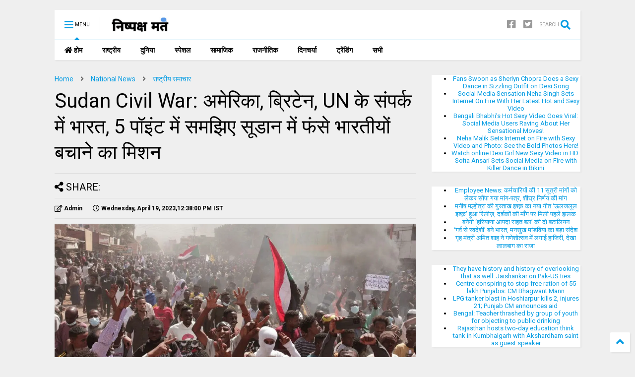

--- FILE ---
content_type: text/html; charset=UTF-8
request_url: https://www.nishpakshmat.page/2023/04/sudan-civil-war-un-5.html
body_size: 121509
content:
<!DOCTYPE html>
<html class='v2' dir='ltr' xmlns='http://www.w3.org/1999/xhtml' xmlns:b='http://www.google.com/2005/gml/b' xmlns:data='http://www.google.com/2005/gml/data' xmlns:expr='http://www.google.com/2005/gml/expr'>
<!--
<head>
<link href='https://www.blogger.com/static/v1/widgets/335934321-css_bundle_v2.css' rel='stylesheet' type='text/css'/>

-->
<head> 
<link href='https://blogger.googleusercontent.com/img/b/R29vZ2xl/AVvXsEgplewr3tvHS1DrQktmyTXoE-ddfY0hSkj6w-c4lqrmTk3wiv5YaZh27GLiQSZJf1SXYLJ514ZN6Y3Tk84J9w0Rutxq89lr3cevvqYrO2KN8V54PidYRugwaUwLKmClGqyU-O8HnG_S4PQ/s512/nis-logo-512x512.png' rel='shortcut icon'/>
<link href='https://blogger.googleusercontent.com/img/b/R29vZ2xl/AVvXsEgTaGQfI9nOJdwhxme9mRxvW-n-YfhJce1HreamrSliIlHqkQfgXeU0Z1H3B_jRDTlXXETrqqX77zPWxoMUshza7d1c2Vr2Suhd5bXhkg60TYTESK4OxWqB9-tm32HcPYxbRqZtUT0YIBc/s180/nish-apple-touch-icon180x180.png' rel='apple-touch-icon' sizes='180x180'/>
<link href='https://blogger.googleusercontent.com/img/b/R29vZ2xl/AVvXsEi7uHyZmEx02R48iZJTRTCsglRYz6TyhJCewkEStnqSUSWSkaw7PP4GczNqS3Vzg3xanD5e0VcsGJPg94MxRaBlQHM9pG3i2O8aaP1yju7GUUVtDBsVMwXvjNgP1-aZgMCBBJqvZN-krPM/s48/favicon.ico' rel='icon' sizes='48x48' type='image/png'/>
<link as='style' href='https://use.fontawesome.com/releases/v5.10.0/css/all.css' onload='this.onload=null;this.rel=&#39;stylesheet&#39;' rel='preload'/>
<noscript><link href='https://use.fontawesome.com/releases/v5.10.0/css/all.css' rel='stylesheet'/></noscript>
<link as='style' href='https://use.fontawesome.com/releases/v5.10.0/css/v4-shims.css' onload='this.onload=null;this.rel=&#39;stylesheet&#39;' rel='preload'/>
<noscript><link href='https://use.fontawesome.com/releases/v5.10.0/css/v4-shims.css' rel='stylesheet'/></noscript>
<link href='//1.bp.blogspot.com' rel='dns-prefetch'/><link href='//28.2bp.blogspot.com' rel='dns-prefetch'/><link href='//3.bp.blogspot.com' rel='dns-prefetch'/><link href='//4.bp.blogspot.com' rel='dns-prefetch'/><link href='//www.blogger.com' rel='dns-prefetch'/><link href='//maxcdn.bootstrapcdn.com' rel='dns-prefetch'/><link href='//fonts.googleapis.com' rel='dns-prefetch'/><link href='//use.fontawesome.com' rel='dns-prefetch'/><link href='//ajax.googleapis.com' rel='dns-prefetch'/><link href='//resources.blogblog.com' rel='dns-prefetch'/><link href='//www.facebook.com' rel='dns-prefetch'/><link href='//twitter.com' rel='dns-prefetch'/><link href='//www.youtube.com' rel='dns-prefetch'/><link href='//feedburner.google.com' rel='dns-prefetch'/><link href='//www.linkedin.com' rel='dns-prefetch'/><link href='//www.behance.net' rel='dns-prefetch'/><link href='//feeds.feedburner.com' rel='dns-prefetch'/><link href='//github.com' rel='dns-prefetch'/><link href='//player.vimeo.com' rel='dns-prefetch'/><link href='//platform.twitter.com' rel='dns-prefetch'/><link href='//apis.google.com' rel='dns-prefetch'/><link href='//connect.facebook.net' rel='dns-prefetch'/><link href='//cdnjs.cloudflare.com' rel='dns-prefetch'/><link href='//www.google-analytics.com' rel='dns-prefetch'/><link href='//pagead2.googlesyndication.com' rel='dns-prefetch'/><link href='//googleads.g.doubleclick.net' rel='dns-prefetch'/><link href='//www.gstatic.com' rel='dns-prefetch'/><link href='//www.googletagservices.com' rel='dns-prefetch'/><link href='//static.xx.fbcdn.net' rel='dns-prefetch'/><link href='//tpc.googlesyndication.com' rel='dns-prefetch'/><link href='//syndication.twitter.com' rel='dns-prefetch'/><link href='//w.sharethis.com' rel='dns-prefetch'/><link href='//edge.sharethis.com' rel='dns-prefetch'/><link href='//t.sharethis.com' rel='dns-prefetch'/><link href='//www.w3.org' rel='dns-prefetch'/>
<link href='https://raw.githubusercontent.com/abl14/nishpakshmat-pwa/main/site.webmanifest' rel='manifest'/>
<!-- Google tag (gtag.js) -->
<script async='async' src='https://www.googletagmanager.com/gtag/js?id=G-5EPN4SLTE8'></script>
<script>
  window.dataLayer = window.dataLayer || [];
  function gtag(){dataLayer.push(arguments);}
  gtag('js', new Date());

  gtag('config', 'G-5EPN4SLTE8');
</script>
<title>
Sudan Civil War: अम&#2375;र&#2367;क&#2366;, ब&#2381;र&#2367;ट&#2375;न, UN क&#2375; स&#2306;पर&#2381;क म&#2375;&#2306; भ&#2366;रत, 5 प&#2377;इ&#2306;ट म&#2375;&#2306; समझ&#2367;ए स&#2370;ड&#2366;न म&#2375;&#2306; फ&#2306;स&#2375; भ&#2366;रत&#2368;य&#2379;&#2306; बच&#2366;न&#2375; क&#2366; म&#2367;शन - Madhya Pradesh News in Hindi
</title>
<meta charset='utf-8'/>
<meta content='width=device-width,initial-scale=1.0,minimum-scale=1.0' name='viewport'/>
<meta content='#089de3' name='theme-color'/>
<meta content='noodp, noydir' name='robots'/>
<meta content='index, follow' name='robots'/>
<meta content='index, follow' name='googlebot-news'/>
<meta content='max-image-preview:large' name='robots'/>
<meta content='news' property='category'/>
<meta content='yes' name='mobile-web-app-capable'/>
<meta content='yes' name='apple-mobile-web-app-capable'/>
<script async='async' src='https://ajax.googleapis.com/ajax/libs/jquery/1.12.4/jquery.min.js' type='text/javascript'></script>
<meta content='text/html; charset=UTF-8' http-equiv='Content-Type'/>
<meta content='blogger' name='generator'/>
<link href='https://www.nishpakshmat.page/favicon.ico' rel='icon' type='image/x-icon'/>
<link href='https://www.nishpakshmat.page/2023/04/sudan-civil-war-un-5.html' rel='canonical'/>
<link rel="alternate" type="application/atom+xml" title="Madhya Pradesh News in Hindi - Atom" href="https://www.nishpakshmat.page/feeds/posts/default" />
<link rel="alternate" type="application/rss+xml" title="Madhya Pradesh News in Hindi - RSS" href="https://www.nishpakshmat.page/feeds/posts/default?alt=rss" />
<link rel="service.post" type="application/atom+xml" title="Madhya Pradesh News in Hindi - Atom" href="https://www.blogger.com/feeds/6650069552400265689/posts/default" />

<!--Can't find substitution for tag [blog.ieCssRetrofitLinks]-->
<link href='https://images.tv9hindi.com/wp-content/uploads/2023/04/sudan-violence-protest-appti-1024x576.jpg' rel='image_src'/>
<meta content='https://www.nishpakshmat.page/2023/04/sudan-civil-war-un-5.html' property='og:url'/>
<meta content='Sudan Civil War: अमेरिका, ब्रिटेन, UN के संपर्क में भारत, 5 पॉइंट में समझिए सूडान में फंसे भारतीयों बचाने का मिशन' property='og:title'/>
<meta content='' property='og:description'/>
<meta content='https://lh3.googleusercontent.com/blogger_img_proxy/AEn0k_safALIL2VNfcoT4mXtzRP56jb2nAmFTeMgU_-fNdY4APPVVZ3S9NhJTARl6Mk-fdlTlCmEpsw855rODUSwR2KalNIanGjAiFXoGgqlgB_M2T_InzpQ5cgIHb6bcw_r2FGqoGtW0BWIpfxwymP97FwsHi5c9kZUASvnoYobNXxxVVcTCg=w1200-h630-p-k-no-nu' property='og:image'/>
<meta content='' name='keywords'/>
<meta content='' name='news_keywords'/>
<meta content='Sudan Civil War: अमेरिका, ब्रिटेन, UN के संपर्क में भारत, 5 पॉइंट में समझिए सूडान में फंसे भारतीयों बचाने का मिशन | Madhya Pradesh News in Hindi' property='og:headline'/>
<meta content=', Hindi news, news in hindi, latest news, हिंदी समाचार,' name='news_keywords'/>
<link alt='' height='' rel='preload' src='https://images.tv9hindi.com/wp-content/uploads/2023/04/sudan-violence-protest-appti-1024x576.jpg' width=''/>
<link as='image' height='360' href='https://images.tv9hindi.com/wp-content/uploads/2023/04/sudan-violence-protest-appti-1024x576.jpg' rel='preload' width='640'/>
<meta content='article' property='og:type'/>
<meta content='https://images.tv9hindi.com/wp-content/uploads/2023/04/sudan-violence-protest-appti-1024x576.jpg' property='og:image'/>
<meta content='Madhya Pradesh News in Hindi' property='og:site_name'/>
<meta content='101995722064453' property='fb:pages'/>

<meta property='fb:app_id' content='243808654194596'/>

<script type='text/javascript'>var FACEBOOK_APP_ID = '243808654194596';</script>
<script type='application/ld+json'>

                {
                  "@context": "https://schema.org",
                  "@type": "Webpage",
                  "name": "Sudan Civil War: अम&#2375;र&#2367;क&#2366;, ब&#2381;र&#2367;ट&#2375;न, UN क&#2375; स&#2306;पर&#2381;क म&#2375;&#2306; भ&#2366;रत, 5 प&#2377;इ&#2306;ट म&#2375;&#2306; समझ&#2367;ए स&#2370;ड&#2366;न म&#2375;&#2306; फ&#2306;स&#2375; भ&#2366;रत&#2368;य&#2379;&#2306; बच&#2366;न&#2375; क&#2366; म&#2367;शन",
                  "description": "",
                  "url": "https://www.nishpakshmat.page/2023/04/sudan-civil-war-un-5.html",
                  "publisher": {
                      "@type": "NewsMediaOrganization",
                       "name": "Nishpaksh Mat",
                       "logo": {
                       "@type": "ImageObject",
                         "url":"https://blogger.googleusercontent.com/img/b/R29vZ2xl/AVvXsEgji9VjAXe8hpAllLz5juAfnHwNHgDXdig1BxWle5ldE6cH4i4BpqTE4ulAXcTKbtfSoWQpPti_MFuoASPa54Ja9m-1-QCxDlRsGUzOrei7x12kVLz_8rB4YcpzMil-oCXgtvRnivC-qmQ/s1600/nishpaksh-mat-500x125.png",
                        "width": 500,
                        "height": 125
                }
            }
        } 
  </script>
<!--dis-bing-index-archive-pages-start-->
<style type='text/css'>@font-face{font-family:'Roboto';font-style:normal;font-weight:400;font-stretch:100%;font-display:swap;src:url(//fonts.gstatic.com/s/roboto/v50/KFO7CnqEu92Fr1ME7kSn66aGLdTylUAMa3GUBHMdazTgWw.woff2)format('woff2');unicode-range:U+0460-052F,U+1C80-1C8A,U+20B4,U+2DE0-2DFF,U+A640-A69F,U+FE2E-FE2F;}@font-face{font-family:'Roboto';font-style:normal;font-weight:400;font-stretch:100%;font-display:swap;src:url(//fonts.gstatic.com/s/roboto/v50/KFO7CnqEu92Fr1ME7kSn66aGLdTylUAMa3iUBHMdazTgWw.woff2)format('woff2');unicode-range:U+0301,U+0400-045F,U+0490-0491,U+04B0-04B1,U+2116;}@font-face{font-family:'Roboto';font-style:normal;font-weight:400;font-stretch:100%;font-display:swap;src:url(//fonts.gstatic.com/s/roboto/v50/KFO7CnqEu92Fr1ME7kSn66aGLdTylUAMa3CUBHMdazTgWw.woff2)format('woff2');unicode-range:U+1F00-1FFF;}@font-face{font-family:'Roboto';font-style:normal;font-weight:400;font-stretch:100%;font-display:swap;src:url(//fonts.gstatic.com/s/roboto/v50/KFO7CnqEu92Fr1ME7kSn66aGLdTylUAMa3-UBHMdazTgWw.woff2)format('woff2');unicode-range:U+0370-0377,U+037A-037F,U+0384-038A,U+038C,U+038E-03A1,U+03A3-03FF;}@font-face{font-family:'Roboto';font-style:normal;font-weight:400;font-stretch:100%;font-display:swap;src:url(//fonts.gstatic.com/s/roboto/v50/KFO7CnqEu92Fr1ME7kSn66aGLdTylUAMawCUBHMdazTgWw.woff2)format('woff2');unicode-range:U+0302-0303,U+0305,U+0307-0308,U+0310,U+0312,U+0315,U+031A,U+0326-0327,U+032C,U+032F-0330,U+0332-0333,U+0338,U+033A,U+0346,U+034D,U+0391-03A1,U+03A3-03A9,U+03B1-03C9,U+03D1,U+03D5-03D6,U+03F0-03F1,U+03F4-03F5,U+2016-2017,U+2034-2038,U+203C,U+2040,U+2043,U+2047,U+2050,U+2057,U+205F,U+2070-2071,U+2074-208E,U+2090-209C,U+20D0-20DC,U+20E1,U+20E5-20EF,U+2100-2112,U+2114-2115,U+2117-2121,U+2123-214F,U+2190,U+2192,U+2194-21AE,U+21B0-21E5,U+21F1-21F2,U+21F4-2211,U+2213-2214,U+2216-22FF,U+2308-230B,U+2310,U+2319,U+231C-2321,U+2336-237A,U+237C,U+2395,U+239B-23B7,U+23D0,U+23DC-23E1,U+2474-2475,U+25AF,U+25B3,U+25B7,U+25BD,U+25C1,U+25CA,U+25CC,U+25FB,U+266D-266F,U+27C0-27FF,U+2900-2AFF,U+2B0E-2B11,U+2B30-2B4C,U+2BFE,U+3030,U+FF5B,U+FF5D,U+1D400-1D7FF,U+1EE00-1EEFF;}@font-face{font-family:'Roboto';font-style:normal;font-weight:400;font-stretch:100%;font-display:swap;src:url(//fonts.gstatic.com/s/roboto/v50/KFO7CnqEu92Fr1ME7kSn66aGLdTylUAMaxKUBHMdazTgWw.woff2)format('woff2');unicode-range:U+0001-000C,U+000E-001F,U+007F-009F,U+20DD-20E0,U+20E2-20E4,U+2150-218F,U+2190,U+2192,U+2194-2199,U+21AF,U+21E6-21F0,U+21F3,U+2218-2219,U+2299,U+22C4-22C6,U+2300-243F,U+2440-244A,U+2460-24FF,U+25A0-27BF,U+2800-28FF,U+2921-2922,U+2981,U+29BF,U+29EB,U+2B00-2BFF,U+4DC0-4DFF,U+FFF9-FFFB,U+10140-1018E,U+10190-1019C,U+101A0,U+101D0-101FD,U+102E0-102FB,U+10E60-10E7E,U+1D2C0-1D2D3,U+1D2E0-1D37F,U+1F000-1F0FF,U+1F100-1F1AD,U+1F1E6-1F1FF,U+1F30D-1F30F,U+1F315,U+1F31C,U+1F31E,U+1F320-1F32C,U+1F336,U+1F378,U+1F37D,U+1F382,U+1F393-1F39F,U+1F3A7-1F3A8,U+1F3AC-1F3AF,U+1F3C2,U+1F3C4-1F3C6,U+1F3CA-1F3CE,U+1F3D4-1F3E0,U+1F3ED,U+1F3F1-1F3F3,U+1F3F5-1F3F7,U+1F408,U+1F415,U+1F41F,U+1F426,U+1F43F,U+1F441-1F442,U+1F444,U+1F446-1F449,U+1F44C-1F44E,U+1F453,U+1F46A,U+1F47D,U+1F4A3,U+1F4B0,U+1F4B3,U+1F4B9,U+1F4BB,U+1F4BF,U+1F4C8-1F4CB,U+1F4D6,U+1F4DA,U+1F4DF,U+1F4E3-1F4E6,U+1F4EA-1F4ED,U+1F4F7,U+1F4F9-1F4FB,U+1F4FD-1F4FE,U+1F503,U+1F507-1F50B,U+1F50D,U+1F512-1F513,U+1F53E-1F54A,U+1F54F-1F5FA,U+1F610,U+1F650-1F67F,U+1F687,U+1F68D,U+1F691,U+1F694,U+1F698,U+1F6AD,U+1F6B2,U+1F6B9-1F6BA,U+1F6BC,U+1F6C6-1F6CF,U+1F6D3-1F6D7,U+1F6E0-1F6EA,U+1F6F0-1F6F3,U+1F6F7-1F6FC,U+1F700-1F7FF,U+1F800-1F80B,U+1F810-1F847,U+1F850-1F859,U+1F860-1F887,U+1F890-1F8AD,U+1F8B0-1F8BB,U+1F8C0-1F8C1,U+1F900-1F90B,U+1F93B,U+1F946,U+1F984,U+1F996,U+1F9E9,U+1FA00-1FA6F,U+1FA70-1FA7C,U+1FA80-1FA89,U+1FA8F-1FAC6,U+1FACE-1FADC,U+1FADF-1FAE9,U+1FAF0-1FAF8,U+1FB00-1FBFF;}@font-face{font-family:'Roboto';font-style:normal;font-weight:400;font-stretch:100%;font-display:swap;src:url(//fonts.gstatic.com/s/roboto/v50/KFO7CnqEu92Fr1ME7kSn66aGLdTylUAMa3OUBHMdazTgWw.woff2)format('woff2');unicode-range:U+0102-0103,U+0110-0111,U+0128-0129,U+0168-0169,U+01A0-01A1,U+01AF-01B0,U+0300-0301,U+0303-0304,U+0308-0309,U+0323,U+0329,U+1EA0-1EF9,U+20AB;}@font-face{font-family:'Roboto';font-style:normal;font-weight:400;font-stretch:100%;font-display:swap;src:url(//fonts.gstatic.com/s/roboto/v50/KFO7CnqEu92Fr1ME7kSn66aGLdTylUAMa3KUBHMdazTgWw.woff2)format('woff2');unicode-range:U+0100-02BA,U+02BD-02C5,U+02C7-02CC,U+02CE-02D7,U+02DD-02FF,U+0304,U+0308,U+0329,U+1D00-1DBF,U+1E00-1E9F,U+1EF2-1EFF,U+2020,U+20A0-20AB,U+20AD-20C0,U+2113,U+2C60-2C7F,U+A720-A7FF;}@font-face{font-family:'Roboto';font-style:normal;font-weight:400;font-stretch:100%;font-display:swap;src:url(//fonts.gstatic.com/s/roboto/v50/KFO7CnqEu92Fr1ME7kSn66aGLdTylUAMa3yUBHMdazQ.woff2)format('woff2');unicode-range:U+0000-00FF,U+0131,U+0152-0153,U+02BB-02BC,U+02C6,U+02DA,U+02DC,U+0304,U+0308,U+0329,U+2000-206F,U+20AC,U+2122,U+2191,U+2193,U+2212,U+2215,U+FEFF,U+FFFD;}@font-face{font-family:'Roboto';font-style:normal;font-weight:700;font-stretch:100%;font-display:swap;src:url(//fonts.gstatic.com/s/roboto/v50/KFO7CnqEu92Fr1ME7kSn66aGLdTylUAMa3GUBHMdazTgWw.woff2)format('woff2');unicode-range:U+0460-052F,U+1C80-1C8A,U+20B4,U+2DE0-2DFF,U+A640-A69F,U+FE2E-FE2F;}@font-face{font-family:'Roboto';font-style:normal;font-weight:700;font-stretch:100%;font-display:swap;src:url(//fonts.gstatic.com/s/roboto/v50/KFO7CnqEu92Fr1ME7kSn66aGLdTylUAMa3iUBHMdazTgWw.woff2)format('woff2');unicode-range:U+0301,U+0400-045F,U+0490-0491,U+04B0-04B1,U+2116;}@font-face{font-family:'Roboto';font-style:normal;font-weight:700;font-stretch:100%;font-display:swap;src:url(//fonts.gstatic.com/s/roboto/v50/KFO7CnqEu92Fr1ME7kSn66aGLdTylUAMa3CUBHMdazTgWw.woff2)format('woff2');unicode-range:U+1F00-1FFF;}@font-face{font-family:'Roboto';font-style:normal;font-weight:700;font-stretch:100%;font-display:swap;src:url(//fonts.gstatic.com/s/roboto/v50/KFO7CnqEu92Fr1ME7kSn66aGLdTylUAMa3-UBHMdazTgWw.woff2)format('woff2');unicode-range:U+0370-0377,U+037A-037F,U+0384-038A,U+038C,U+038E-03A1,U+03A3-03FF;}@font-face{font-family:'Roboto';font-style:normal;font-weight:700;font-stretch:100%;font-display:swap;src:url(//fonts.gstatic.com/s/roboto/v50/KFO7CnqEu92Fr1ME7kSn66aGLdTylUAMawCUBHMdazTgWw.woff2)format('woff2');unicode-range:U+0302-0303,U+0305,U+0307-0308,U+0310,U+0312,U+0315,U+031A,U+0326-0327,U+032C,U+032F-0330,U+0332-0333,U+0338,U+033A,U+0346,U+034D,U+0391-03A1,U+03A3-03A9,U+03B1-03C9,U+03D1,U+03D5-03D6,U+03F0-03F1,U+03F4-03F5,U+2016-2017,U+2034-2038,U+203C,U+2040,U+2043,U+2047,U+2050,U+2057,U+205F,U+2070-2071,U+2074-208E,U+2090-209C,U+20D0-20DC,U+20E1,U+20E5-20EF,U+2100-2112,U+2114-2115,U+2117-2121,U+2123-214F,U+2190,U+2192,U+2194-21AE,U+21B0-21E5,U+21F1-21F2,U+21F4-2211,U+2213-2214,U+2216-22FF,U+2308-230B,U+2310,U+2319,U+231C-2321,U+2336-237A,U+237C,U+2395,U+239B-23B7,U+23D0,U+23DC-23E1,U+2474-2475,U+25AF,U+25B3,U+25B7,U+25BD,U+25C1,U+25CA,U+25CC,U+25FB,U+266D-266F,U+27C0-27FF,U+2900-2AFF,U+2B0E-2B11,U+2B30-2B4C,U+2BFE,U+3030,U+FF5B,U+FF5D,U+1D400-1D7FF,U+1EE00-1EEFF;}@font-face{font-family:'Roboto';font-style:normal;font-weight:700;font-stretch:100%;font-display:swap;src:url(//fonts.gstatic.com/s/roboto/v50/KFO7CnqEu92Fr1ME7kSn66aGLdTylUAMaxKUBHMdazTgWw.woff2)format('woff2');unicode-range:U+0001-000C,U+000E-001F,U+007F-009F,U+20DD-20E0,U+20E2-20E4,U+2150-218F,U+2190,U+2192,U+2194-2199,U+21AF,U+21E6-21F0,U+21F3,U+2218-2219,U+2299,U+22C4-22C6,U+2300-243F,U+2440-244A,U+2460-24FF,U+25A0-27BF,U+2800-28FF,U+2921-2922,U+2981,U+29BF,U+29EB,U+2B00-2BFF,U+4DC0-4DFF,U+FFF9-FFFB,U+10140-1018E,U+10190-1019C,U+101A0,U+101D0-101FD,U+102E0-102FB,U+10E60-10E7E,U+1D2C0-1D2D3,U+1D2E0-1D37F,U+1F000-1F0FF,U+1F100-1F1AD,U+1F1E6-1F1FF,U+1F30D-1F30F,U+1F315,U+1F31C,U+1F31E,U+1F320-1F32C,U+1F336,U+1F378,U+1F37D,U+1F382,U+1F393-1F39F,U+1F3A7-1F3A8,U+1F3AC-1F3AF,U+1F3C2,U+1F3C4-1F3C6,U+1F3CA-1F3CE,U+1F3D4-1F3E0,U+1F3ED,U+1F3F1-1F3F3,U+1F3F5-1F3F7,U+1F408,U+1F415,U+1F41F,U+1F426,U+1F43F,U+1F441-1F442,U+1F444,U+1F446-1F449,U+1F44C-1F44E,U+1F453,U+1F46A,U+1F47D,U+1F4A3,U+1F4B0,U+1F4B3,U+1F4B9,U+1F4BB,U+1F4BF,U+1F4C8-1F4CB,U+1F4D6,U+1F4DA,U+1F4DF,U+1F4E3-1F4E6,U+1F4EA-1F4ED,U+1F4F7,U+1F4F9-1F4FB,U+1F4FD-1F4FE,U+1F503,U+1F507-1F50B,U+1F50D,U+1F512-1F513,U+1F53E-1F54A,U+1F54F-1F5FA,U+1F610,U+1F650-1F67F,U+1F687,U+1F68D,U+1F691,U+1F694,U+1F698,U+1F6AD,U+1F6B2,U+1F6B9-1F6BA,U+1F6BC,U+1F6C6-1F6CF,U+1F6D3-1F6D7,U+1F6E0-1F6EA,U+1F6F0-1F6F3,U+1F6F7-1F6FC,U+1F700-1F7FF,U+1F800-1F80B,U+1F810-1F847,U+1F850-1F859,U+1F860-1F887,U+1F890-1F8AD,U+1F8B0-1F8BB,U+1F8C0-1F8C1,U+1F900-1F90B,U+1F93B,U+1F946,U+1F984,U+1F996,U+1F9E9,U+1FA00-1FA6F,U+1FA70-1FA7C,U+1FA80-1FA89,U+1FA8F-1FAC6,U+1FACE-1FADC,U+1FADF-1FAE9,U+1FAF0-1FAF8,U+1FB00-1FBFF;}@font-face{font-family:'Roboto';font-style:normal;font-weight:700;font-stretch:100%;font-display:swap;src:url(//fonts.gstatic.com/s/roboto/v50/KFO7CnqEu92Fr1ME7kSn66aGLdTylUAMa3OUBHMdazTgWw.woff2)format('woff2');unicode-range:U+0102-0103,U+0110-0111,U+0128-0129,U+0168-0169,U+01A0-01A1,U+01AF-01B0,U+0300-0301,U+0303-0304,U+0308-0309,U+0323,U+0329,U+1EA0-1EF9,U+20AB;}@font-face{font-family:'Roboto';font-style:normal;font-weight:700;font-stretch:100%;font-display:swap;src:url(//fonts.gstatic.com/s/roboto/v50/KFO7CnqEu92Fr1ME7kSn66aGLdTylUAMa3KUBHMdazTgWw.woff2)format('woff2');unicode-range:U+0100-02BA,U+02BD-02C5,U+02C7-02CC,U+02CE-02D7,U+02DD-02FF,U+0304,U+0308,U+0329,U+1D00-1DBF,U+1E00-1E9F,U+1EF2-1EFF,U+2020,U+20A0-20AB,U+20AD-20C0,U+2113,U+2C60-2C7F,U+A720-A7FF;}@font-face{font-family:'Roboto';font-style:normal;font-weight:700;font-stretch:100%;font-display:swap;src:url(//fonts.gstatic.com/s/roboto/v50/KFO7CnqEu92Fr1ME7kSn66aGLdTylUAMa3yUBHMdazQ.woff2)format('woff2');unicode-range:U+0000-00FF,U+0131,U+0152-0153,U+02BB-02BC,U+02C6,U+02DA,U+02DC,U+0304,U+0308,U+0329,U+2000-206F,U+20AC,U+2122,U+2191,U+2193,U+2212,U+2215,U+FEFF,U+FFFD;}</style>
<style id='page-skin-1' type='text/css'><!--
/*
-----------------------------------------------------------------------------
-----------------------------------------------------------------------------
----------------------------------------------------------------------------- */
/* Variable definitions
=======================
<Variable name="keycolor" description="Main Color" type="color" default="#FF3D00"/>
<Group description="Site" selector="body">
<Variable name="body.font" description="Font" type="font" default="normal normal 12px 'Roboto', sans-serif"/>
<Variable name="body.text.color" description="Text Color" type="color" default="#000000"/>
</Group>
<Group description="Backgrounds" selector="body">
<Variable name="body.background.color" description="Body Background" type="color" default="#efefef"/>
<Variable name="content.background.color" description="Entire Blog Background" type="color" default="#efefef"/>
<Variable name="header.background.color" description="Header Background" type="color" default="#ffffff"/>
</Group>
<Group description="Menu" selector="#PageList1">
<Variable name="menufont" description="Menu Main Items Font" type="font" default="normal bold 14px 'Roboto', sans-serif"/>
<Variable name="menucolor" description="Menu Main Items Color" type="color" default="#000000"/>
<Variable name="menucolorhover" description="Menu Main Items Hover Color" type="color" default="#777777"/>
<Variable name="menubackground" description="Menu Main Items Background" type="color" default="#ffffff"/>
<Variable name="menubackgroundhover" description="Menu Main Items Hover Background" type="color" default="#ffffff"/>
<Variable name="menusubcolor" description="Menu Sub Items Color" type="color" default="#cccccc"/>
<Variable name="menusubcolorhover" description="Menu Sub Items Hover Color" type="color" default="#ffffff"/>
<Variable name="menusubbackground" description="Menu Sub Items Background" type="color" default="#333333"/>
<Variable name="menucurcolor" description="Selected Menu Main Item Color" type="color" default="#FFFFFF"/>
<Variable name="menucurbackground" description="Selected Menu Main Item Background" type="color" default="#FF3D00"/>
</Group>
<Group description="Links" selector="body">
<Variable name="link.color" description="Link Color" type="color" default="#089de3"/>
<Variable name="link.visited.color" description="Visited Color" type="color" default="#EA3A00"/>
<Variable name="link.hover.color" description="Hover Color" type="color" default="#FF4D11"/>
</Group>
<Group description="Widgets - Gadgets" selector="#primary .widget">
<Variable name="blockitembghv" description="Background of Items in Blocks when Hover" type="color" default="#000000"/>
<Variable name="feedwid.title.font" description="Article Widgets Title" type="font" default="normal bold 23px 'Roboto', sans-serif"/>
<Variable name="sidewid.title.font" description="Right Sidebar Widgets Title" type="font" default="normal normal 16px 'Roboto', sans-serif"/>
</Group>
<Group description="Post" selector="h1.post-title">
<Variable name="post.title.font" description="Post Title" type="font" default="normal normal 40px 'Roboto', sans-serif"/>
<Variable name="post.body.font" description="Post Body" type="font" default="normal normal 16px 'Roboto', sans-serif"/>
</Group>
<Group description="Slider" selector=".widget.slider">
<Variable name="slider.title.font" description="Slider Item Title" type="font" default="normal 400 30px 'Roboto', sans-serif"/>
</Group>
<Variable name="body.background" description="Body Background" type="background"
color="#efefef" default="$(color) none repeat scroll top left"/>
<Variable name="body.background.override" description="Body Background Override" type="string" default=""/>
<Variable name="body.background.gradient.cap" description="Body Gradient Cap" type="url"
default="url(//www.blogblog.com/1kt/simple/gradients_light.png)"/>
<Variable name="body.background.gradient.tile" description="Body Gradient Tile" type="url"
default="url(//www.blogblog.com/1kt/simple/body_gradient_tile_light.png)"/>
*/
/*Variable Apply Here*/
body {font: normal normal 13px 'Roboto', sans-serif;color: #000000;background: #efefef none no-repeat scroll center center;}
a:link {text-decoration:none;color: #089de3;}
a:visited {text-decoration:none;color: #009ae6;}
a:hover {color: #fc00ac;}
.color {color: #089de3;}
.border {border-color: #089de3;}
.bg {background-color: #089de3;}
.header-bg {background-color:#ffffff;}
.wrapper {background-color:#efefef;max-width: 100%;margin: auto;}
.post-body {font: normal normal 17px 'Roboto', sans-serif;}
.main-menu {border-top: 1px solid #089de3;}
.main-menu ul.sub-menu li:hover > a {border-left: 2px solid #089de3o;}
.main-menu .menu-item-mega > .menu-item-inner > .sub-menu > li li:hover a {border-left: 1px solid #089de3;}
.main-menu ul.sub-menu li:hover > a,
.main-menu .menu-item-mega > .menu-item-inner > .sub-menu,
.main-menu .menu-item-mega > .menu-item-inner > .sub-menu > li li:hover a {border-color: #089de3!important;}
.header-social-icons ul li a:hover {color: #089de3;}
.feed-widget-header .widget-title {font: normal bold 23px 'Roboto', sans-serif;}
.slider-item .item-readmore:hover {background: #089de3}
.owl-dot.active {background: #089de3;}
#main-sidebar .widget > h2, #main-sidebar .feed-widget-header, #main-sidebar .feed-widget-header h2 {font: normal normal 17px 'Roboto', sans-serif;}
#main-sidebar .widget.FollowByEmail .follow-by-email-submit {background: #089de3;}
#footer .widget.social_icons li a:hover {color: #089de3;}
#footer .FollowByEmail .follow-by-email-submit {background: #089de3;}
a.comments-title.active {border-bottom: 2px solid #efefef!important;}
h1.post-title {font: normal normal 40px 'Roboto', sans-serif;}
.feed.widget .feed-widget-header {border-color: #089de3;}
.feed.widget.box-title h2.widget-title {background: #089de3;}
.social_counter {color: #089de3}
.social_counter .button {background: #089de3}
.main-menu {background: #ffffff;}
.main-menu ul.menu > li > a {color: #000000;font: normal bold 14px 'Roboto', sans-serif;}
.main-menu ul.menu > li:hover > a {color: #757575;background: #ffffff;}
.main-menu ul.sub-menu,
.main-menu .menu-item-mega-label .menu-item-inner {	background: #252525; }
.main-menu ul.sub-menu a { color: #cbcbcb; }
.main-menu ul.sub-menu li:hover > a { color: #ffffff; }
.main-menu ul.menu > li.menu-item-current > a {background: #089de3; color: #ffffff!important;}
.feed.widget .thumbnail { background: #000000!important; }
.mobile-menu .menu { border-top: 1px solid #089de3; }
.slider-item .item-title {font:normal 400 30px 'Roboto', sans-serif}
form a[class*="button"], form button[class*="button"], form input[class*="button"], form input[type="submit"]{background:#089de3!important}
/*MAIN LAYOUT*/
.wrapper {
padding: 20px 20px 30px 20px;
max-width: 100%;
width: /*-var-wrapper-width-start*/1100px/*-var-wrapper-width-end*/;
box-sizing: border-box;
}
#content {
float: left;
/*-var-content-width-start-*/width: 68.68%;/*-var-content-width-end-*/
}
#main-sidebar {
float: right;
/*-var-sidebar-width-start-*/width: 28.31%;/*-var-sidebar-width-end-*/
}
/* - sticky sidebar */
#sidebar {
padding-top: 0.1px; /* to prevent margin of widget collapse sidebar height */
}
#sidebar.fix-top {
position: fixed;
top: 0!important;
bottom: auto!important;
}
#sidebar.fix-bot {
position: fixed;
top: auto!important;
bottom: 0!important;
}
#sidebar.abs-stay {
position: absolute;
bottom: auto!important;
left: auto!important;
right: 0!important;
}
#sidebar.abs-bot {
position: absolute;
top: auto!important;
bottom: 0!important;
left: auto!important;
right: 0!important;
}
/*amp*/
amp-img, amp-youtube, amp-iframe, noscript.amp {
display: none!important;
}
.fab {font-family: "Font Awesome 5 Brands"!important;}

--></style>
<style id='main-css' type='text/css'>
*{word-wrap:break-word!important}body{position:relative;margin:0;padding:0;overflow-x:hidden;width:auto}a{cursor:pointer}a img{border:none}.section,.widget{margin:0;padding:0}.widget{opacity:0}.widget#Blog1{opacity:1!important}.item-control{display:none}.clear{display:block;clear:both;float:none}.inb{display:-moz-inline-stack;display:inline-block}.table{display:table;width:100%}.tr{display:table-row;width:100%}.td{display:table-cell;vertical-align:middle}.wide{margin:auto;width:100%;max-width:100%}iframe,img,ins,object{max-width:100%!important}img{height:auto}#admin-section,.hidden,.hide{display:none}.item-thumbnail,.natural-thumbnail{overflow:hidden;display:block;z-index:9;width:100%;position:relative}.item-thumbnail .item-thumbnail-resize-portrait{display:block;width:100%;height:1100%;margin-top:-500%;vertical-align:middle}.item-thumbnail .item-thumbnail-resize-landscape{display:block;width:1100%;height:100%;margin-left:-500%;text-align:center}.item-thumbnail img{position:relative;display:inline-block!important;height:auto;width:auto;max-width:9999px;max-height:9999px;padding:0!important;zoom:1}.item-thumbnail .item-thumbnail-resize-portrait img{height:auto!important;width:100%!important;position:absolute;top:0;bottom:0;left:0;right:0;margin:auto}.item-thumbnail .item-thumbnail-resize-landscape img{height:100%!important;width:auto!important}.natural-thumbnail img{display:block;height:auto;width:100%}.blogger-clickTrap{display:none}.widget>h2{display:none}.post-body h2,.post-body h3,.post-body h4{margin:1em 0 .5em 0}.widget .post-body ol,.widget .post-body ul{margin:.5em 0 1.5em 0}span.widget-item-control{position:absolute;right:0;bottom:0}.post-body{font-weight:400;line-height:1.5em;padding:5px 0 0 0;width:auto}.post-body b{font-weight:700}.post-body iframe.YOUTUBE-iframe-video,.post-body iframe[src*=youtube]{display:block;width:100%;margin:0 0 10px 0}.PopularPosts .item-thumbnail{float:none;margin:0}.sd,.shad,.shadow,.shd{-webkit-box-shadow:2px 2px 3px rgba(0,0,0,.05);-o-box-shadow:2px 2px 3px rgba(0,0,0,.05);-ms-box-shadow:2px 2px 3px rgba(0,0,0,.05);box-shadow:2px 2px 3px rgba(0,0,0,.05)}.cir,.circle{-o-border-radius:100%;-ms-border-radius:100%;-webkit-border-radius:100%;border-radius:100%}.rad2{-o-border-radius:2px;-ms-border-radius:2px;-webkit-border-radius:2px;border-radius:2px}.owl-carousel .owl-animated-in{z-index:0}.owl-carousel .owl-animated-out{z-index:1}.owl-carousel{display:none;width:100%;-webkit-tap-highlight-color:transparent;position:relative;z-index:1}.owl-carousel .owl-stage{position:relative;-ms-touch-action:pan-Y}.owl-carousel .owl-stage:after{content:".";display:block;clear:both;visibility:hidden;line-height:0;height:0}.owl-carousel .owl-stage-outer{position:relative;overflow:hidden;-webkit-transform:translate3d(0,0,0)}.owl-carousel .owl-controls .owl-dot,.owl-carousel .owl-controls .owl-nav .owl-next,.owl-carousel .owl-controls .owl-nav .owl-prev{cursor:pointer;cursor:hand;-webkit-user-select:none;-khtml-user-select:none;-moz-user-select:none;-ms-user-select:none;user-select:none}.owl-carousel.owl-loaded{display:block}.owl-carousel.owl-loading{opacity:0;display:block}.owl-carousel.owl-hidden{opacity:0}.owl-carousel .owl-refresh .owl-item{display:none}.owl-carousel .owl-item{position:relative;min-height:1px;float:left;-webkit-backface-visibility:hidden;-webkit-tap-highlight-color:transparent;-webkit-touch-callout:none;-webkit-user-select:none;-moz-user-select:none;-ms-user-select:none;user-select:none}.owl-carousel .owl-item img{display:block;width:100%;-webkit-transform-style:preserve-3d}.owl-carousel.owl-text-select-on .owl-item{-webkit-user-select:auto;-moz-user-select:auto;-ms-user-select:auto;user-select:auto}.owl-carousel .owl-grab{cursor:move;cursor:-webkit-grab;cursor:-o-grab;cursor:-ms-grab;cursor:grab}.no-js .owl-carousel{display:block}.owl-carousel .owl-item img{transform-style:preserve-3d}.owl-carousel .owl-video-wrapper{position:relative;height:100%;background:#000}.owl-carousel .owl-video-playing .owl-video-play-icon,.owl-carousel .owl-video-playing .owl-video-tn{display:none}.owl-carousel .owl-video-frame{position:relative;z-index:1}.loader,.loader:after,.loader:before{border-radius:50%;width:2.5em;height:2.5em;-webkit-animation-fill-mode:both;animation-fill-mode:both;-webkit-animation:loading_dots 1.8s infinite ease-in-out;animation:loading_dots 1.8s infinite ease-in-out}.loader{font-size:10px;margin:80px auto;position:relative;text-indent:-9999em;-webkit-transform:translateZ(0);-ms-transform:translateZ(0);transform:translateZ(0);-webkit-animation-delay:-.16s;animation-delay:-.16s}.loader:before{left:-3.5em;-webkit-animation-delay:-.32s;animation-delay:-.32s}.loader:after{left:3.5em}.loader:after,.loader:before{content:'';position:absolute;top:0}@-webkit-keyframes loading_dots{0%,100%,80%{box-shadow:0 2.5em 0 -1.3em rgba(125,125,125,.5)}40%{box-shadow:0 2.5em 0 0 rgba(125,125,125,.5)}}@keyframes loading_dots{0%,100%,80%{box-shadow:0 2.5em 0 -1.3em rgba(125,125,125,.5)}40%{box-shadow:0 2.5em 0 0 rgba(125,125,125,.5)}}.white{background:#fff}#header{position:relative;z-index:19}#header-section{position:relative;z-index:999}#header-wide .widget{margin:30px 0 0 0}#Header1{height:60px;overflow:hidden;position:relative;margin:0}.main-menu-toggle{float:left;-webkit-user-select:none;-moz-user-select:none;-ms-user-select:none;-o-user-select:none;user-select:none}#search-toggle{float:right}.header-button{display:block;height:60px;line-height:60px}.header-button .inner{line-height:20px;padding:20px 20px 0 0;display:block}.main-menu-toggle .inner{padding-left:20px}.header-button .inner>span{color:#999;font-size:10px;line-height:20px;vertical-align:text-bottom}.header-button.active .inner span,.header-button:hover .inner span{color:#000}.header-button .inner i.fa{font-size:20px;line-height:20px}#header .toggle-button .arrow{width:0;height:0;border-left:5px solid transparent;border-right:5px solid transparent;border-bottom-width:5px;border-bottom-style:solid;position:absolute;left:40px;bottom:0;display:none}#header .toggle-button.active .arrow{display:block}.blog-title{float:left;font-size:26px;font-weight:400;border-left:1px solid #ddd;height:30px;line-height:30px;margin:15px 20px 0 0;padding:0 0 0 20px;max-width:50%;overflow:hidden;position:relative}.blog-title img{width:auto!important;height:auto!important;max-height:30px!important}.top-page-wrapper .widget *{max-width:100%}#top-page .widget.HTML{max-height:90px;overflow:hidden;position:relative;width:728px}.top-page-wrapper.auto-height .widget *{max-width:none}#top-page-logo .blog-title{float:none;text-align:left;margin:0;padding:0;border:none;max-width:100%;height:auto}#top-page-logo .blog-title img{max-height:none!important}.top-page-wrapper.auto-height{padding-bottom:10px}.top-page-wrapper.auto-height .section#top-page .widget{min-width:50%;float:right}#header-section .LinkList,#header-section .PageList{display:none}.main-menu{position:relative}.main-menu ul.menu>li.menu-item-current>a:hover,.solid-white .main-menu ul.menu>li>a:hover{opacity:.8}.main-menu .menu .arrow{width:0;height:0;border-left:5px solid transparent;border-right:5px solid transparent;border-top:5px solid;float:right;display:inline-block;margin:18px 0 0 5px}.main-menu .sub-menu .arrow{border-top:5px solid transparent;border-bottom:5px solid transparent;border-left:5px solid;margin:15px 0 0 10px;position:relative;top:1px}.main-menu .menu a{position:relative}.main-menu ul{margin:0;padding:0}.main-menu ul.menu li{display:block;font-size:14px;font-weight:300;padding:0}ul.menu li>span{display:none}.main-menu ul.sub-menu li a{font-weight:400}.main-menu ul.sub-menu li{position:relative;font-size:13px}.main-menu ul.menu li a{padding:0 20px;display:block;height:40px;line-height:40px;text-decoration:none}.main-menu ul.menu>li>a{position:relative}.main-menu ul.menu>li.menu-item-has-children>a{padding-right:30px}.main-menu ul.menu>li>a .arrow{position:absolute;top:-1px;right:15px}.main-menu ul.menu>li{float:left;height:40px;line-height:40px}.main-menu .menu-item-inner{visibility:hidden;opacity:0;transition:visibility 0s linear .3s,opacity .3s linear;-webkit-transition:visibility 0s linear .3s,opacity .3s linear;-moz-transition:visibility 0s linear .3s,opacity .3s linear;-o-transition:visibility 0s linear .3s,opacity .3s linear;-ms-transition:visibility 0s linear .3s,opacity .3s linear}.main-menu ul.sub-menu{min-width:180px;position:absolute;top:100%}.main-menu li:hover>.menu-item-inner{visibility:visible;opacity:1;transition-delay:0s;-webkit-transition-delay:0s;-moz-transition-delay:0s;-o-transition-delay:0s;-ms-transition-delay:0s}.main-menu ul.sub-menu li:hover a{background:rgba(0,0,0,.1);-webkit-transition:all .2s ease-in-out;-moz-transition:all .2s ease-in-out;-o-transition:all .2s ease-in-out;transition:all .2s ease-in-out}.main-menu ul.sub-menu a{min-height:40px;height:auto;padding-right:10px}.main-menu ul.sub-menu ul.sub-menu{top:0;left:100%}.main-menu li.menu-item-mega:hover .menu-item-inner{visibility:visible;opacity:1}.main-menu li.menu-item-mega .menu-item-inner .arrow{display:none}.main-menu .menu-item-mega>.menu-item-inner>.sub-menu{width:100%;left:0;padding:10px 0}.main-menu .menu-item-mega>.menu-item-inner>.sub-menu>li{float:left;width:25%}.main-menu .menu-item-mega>.menu-item-inner>.sub-menu>li>a{font-size:14px}.main-menu .menu-item-mega>.menu-item-inner>.sub-menu>li>.menu-item-inner{position:static;border-left:1px solid #3c3c3c;margin-left:20px}.main-menu .menu-item-mega .sub-menu .sub-menu{position:relative;left:0}.main-menu .menu-item-mega:hover .sub-menu a{background:0 0;border-left:none}.main-menu .menu-item-mega .sub-menu .sub-menu a{font-size:12px;margin-left:15px;padding:0}.main-menu .menu-item-mega>.menu-item-inner>.sub-menu>li li:hover a{padding-left:10px}.main-menu li.menu-item-mega-label:hover .menu-item-inner .menu-mega-content{position:relative;z-index:1;margin-top:-25px}.main-menu .menu-item-mega-label .menu-item-inner{position:absolute;left:0;width:100%;padding:20px 0 20px 0}.main-menu li.menu-item-mega-label.finished .menu-item-inner .menu-mega-content .item{float:left;width:22.5%;margin-right:2%}.main-menu li.menu-item-mega-label.finished .menu-item-inner .menu-mega-content .item.item-0{margin-left:2%}.main-menu li.menu-item-mega-label.finished .menu-item-inner .menu-mega-content{margin:0}.main-menu li.menu-item-mega-label.finished .menu-item-inner .menu-mega-content .item .item-thumbnail{height:160px;background:#000;padding:0}.main-menu li.menu-item-mega-label.finished .menu-item-inner .menu-mega-content .item .item-thumbnail:hover img{background:#000;opacity:.5;transition:opacity .3s linear;-webkit-transition:opacity .3s linear;-moz-transition:opacity .3s linear;-o-transition:opacity .3s linear;-ms-transition:opacity .3s linear}.main-menu li.menu-item-mega-label.finished .menu-item-inner .menu-mega-content .item .item-thumbnail i.fa{visibility:hidden;opacity:0;position:absolute;color:#fff;width:100%;text-align:center;top:40%;z-index:999;font-size:1000%}.main-menu li.menu-item-mega-label.finished .menu-item-inner .menu-mega-content .item .item-thumbnail:hover i.fa{visibility:visible;opacity:1;font-size:200%;transition:visibility .3s linear,font-size .3s linear,opacity .3s linear;-webkit-transition:visibility .3s linear,font-size .3s linear,opacity .3s linear;-moz-transition:visibility .3s linear,font-size .3s linear,opacity .3s linear;-o-transition:visibility .3s linear,font-size .3s linear,opacity .3s linear;-ms-transition:visibility .3s linear,font-size .3s linear,opacity .3s linear}.main-menu ul.menu li a.item-title{height:auto;line-height:1.5em;padding:0;margin:10px 0 0;color:#ccc;font-size:14px;font-weight:400}.main-menu ul.menu li a.item-title:hover{color:#fff}.main-menu ul.menu li.menu-item-mega-label.menu-item-has-children>.menu-item-inner>ul.sub-menu{float:left;width:20%;position:relative;border-top:none;padding:0;margin-top:-15px}.main-menu ul.menu li.menu-item-mega-label.menu-item-has-children>.menu-item-inner>ul.sub-menu>li{float:none;width:100%}.main-menu ul.menu li.menu-item-mega-label.menu-item-has-children>.menu-item-inner>ul.sub-menu .menu-item-inner{padding:0;width:auto}.main-menu ul.menu li.menu-item-mega-label.menu-item-has-children>.menu-item-inner .menu-mega-content{float:right;width:80%}.main-menu.main-menu-center>ul.menu>li{display:inline-block;float:none}.main-menu.main-menu-center>ul.menu{text-align:center}.main-menu.main-menu-center ul.sub-menu{text-align:left}.main-menu.main-menu-center li.menu-item-mega-label.finished .menu-item-inner .menu-mega-content .item .item-thumbnail i.fa{left:0}.main-menu.sticky-menu{position:fixed;left:0;top:0;width:100%;box-shadow:0 0 10px #ccc;border-bottom:1px solid #ddd}.main-menu.sticky-menu>ul.menu{margin:auto;position:relative}#header.sticky{position:fixed;left:0;top:0;max-width:100%}#header.sticky #Header1{height:50px;z-index:0}#header.sticky #header-section{border-bottom:1px solid #ddd;-webkit-box-shadow:2px 2px 3px rgba(0,0,0,.05);-o-box-shadow:2px 2px 3px rgba(0,0,0,.05);-ms-box-shadow:2px 2px 3px rgba(0,0,0,.05);box-shadow:2px 2px 3px rgba(0,0,0,.05);background:#fff}#header.sticky.mobile-menu-opened{overflow-y:scroll}#header.sticky.mobile-menu-opened .mobile-menu{padding-bottom:320px}#header.sticky .blog-title{float:none;margin:0;position:relative;z-index:0;padding:10px 0;text-align:center;max-width:none;height:30px;line-height:30px}#header.sticky .blog-title img{height:30px!important;width:auto!important;display:inline-block}#header.sticky .header-social-icons{display:none}#header.sticky #search-toggle{position:absolute;right:0;top:0;z-index:2;height:50px;line-height:50px}#header.sticky #main-menu-toggle-mobile{position:absolute;left:0;top:0;z-index:2;height:50px;line-height:50px}#header.sticky .header-button .inner{padding:15px 20px;background:#fff}#header.sticky .header-button .inner span{display:none}#header.sticky .mobile-menu{position:absolute;width:100%}#header.sticky.auto-height #header-section{top:-50px;background:0 0}#header.sticky .top-page-wrapper{background:#fff;padding:0}#header.sticky .top-bar{margin:0;position:absolute;right:0;top:0;z-index:9999;height:48px;width:60px;background:0 0;overflow:hidden;border-bottom:none!important}#header.sticky .top-bar .header-button .inner{line-height:18px}.widget-content div[id*=BlogSearch],div.gsc-control-cse{padding:10px;border:1px solid #ccc}table.gsc-search-box td{padding:0!important}.gsc-search-box input.gsc-input{padding:10px!important;box-shadow:none!important;margin:0!important}.gsc-search-box-tools .gsc-search-box td.gsc-input{display:block!important;padding:0!important}.gsc-input-box,.gsc-input-box-focus,.gsc-input-box-hover,input.gsc-input{border:none!important}.gsc-search-box-tools .gsc-search-box .gsc-input,table.gsc-search-box,table.gsc-search-box table{box-shadow:none!important}form.gsc-search-box,input.gsc-search-button,table.gsc-search-box{margin:0!important}form.gsc-search-box,table.gsc-search-box{width:100%}input.gsc-search-button{float:right}.search-form-wrapper{background:#000;background:rgba(0,0,0,.8);z-index:99;position:fixed;width:100%;height:100%;left:0;top:0;display:none}.search-form{position:absolute;width:100%;height:1px;left:0;top:40%;text-align:center}.search-form-label{position:absolute;bottom:100%;width:100%;display:block;left:0;color:#fff;font-size:40px;font-weight:400}.search-text,form input[type=text].search-text{position:absolute;top:100%;width:50%;left:0;right:0;margin:20px auto 0 auto;background:0 0;border:none;border-bottom:1px dashed #ddd;font-size:60px;color:#fff;text-align:center;outline:0;min-width:300px}.search-form-overlay{position:absolute;width:100%;height:100%;top:0;left:0}.header-social-icons{float:right}.header-social-icons ul{padding:0;margin:0}.header-social-icons ul li{display:block;font-size:20px;margin:0 15px 0 0;height:55px;line-height:55px;float:right;padding:0}.header-social-icons ul li a{display:block;color:#999;margin:2px 0 0 0}#inner-primary{position:relative}#primary .widget{margin-top:30px}#content-section-2{position:relative}.feed-widget-header{position:relative}.feed-widget-header .widget-title{margin:0 10px 5px 0;float:left}.feed-widget-header .feed-widget-viewall{float:right;margin:5px 0 0 0}.feed.widget .item-title{line-height:1.3em;margin:0}.feed.widget .item-main{overflow:hidden;position:relative}.feed-widget-labels{float:left;margin:6px 0 0 0}.feed-widget-labels.listing{min-height:1.6em}.feed-widget-labels ul{padding:0;margin:0;border-radius:2px}.feed-widget-labels li{display:block;margin:0;padding:0}.feed-widget-labels a{color:#fff;display:none;line-height:1;padding:2px 5px;white-space:nowrap;font-size:11px}.feed-widget-labels a:hover{opacity:.8}.feed-widget-labels a .check,.feed-widget-labels a .down{display:none}.feed-widget-labels a.active{display:block;background:0 0!important}.feed-widget-labels a.active .down,.feed-widget-labels.listing a.active .check{display:inline}.feed-widget-labels.listing a.active .down{display:none}.feed-widget-labels.listing ul{position:absolute;z-index:99}.feed.widget .item:hover img{opacity:.6}.feed.widget .meta-items{clear:both}.feed.widget .item-labels.bg{color:#fff;display:inline-block;padding:4px 5px 5px 5px;text-shadow:none;font-size:11px;margin:0 0 10px 0;line-height:1em}.feed.widget .item-labels.bg a{color:#fff}.feed.widget .item-labels a:hover,.feed.widget .item-readmore:hover{text-decoration:underline}.feed-widget-pagination{line-height:60px}a.feed-widget-pagination-button{background:#fff;padding:6px 10px;margin:0 12px 0 0;border:1px solid #fff;font-weight:700}a.feed-widget-pagination-button:hover{color:#fff;background:#333}a.feed-widget-pagination-button.active{background:#f0f0f0;border:1px solid #ccc;color:#000;-webkit-box-shadow:none;-o-box-shadow:none;-ms-box-shadow:none;box-shadow:none}span.feed-widget-pagination-separator{margin:0 15px 0 0}span.feed-widget-pagination-info{color:#666}.feed.widget .item-icon{position:absolute;top:0;left:0;width:100%;height:100%;background-color:rgba(0,0,0,.7);z-index:19;font-size:40px;opacity:0}.feed.widget .item-icon:hover{transition:opacity .3s linear;-webkit-transition:opacity .3s linear;-moz-transition:opacity .3s linear;-o-transition:opacity .3s linear;-ms-transition:opacity .3s linear;opacity:1}.feed.widget .item-icon .item-icon-inner{display:block;position:absolute;top:50%;width:100%;text-align:center;height:1em}.feed.widget .item-icon i.fa{display:block;line-height:1em;margin-top:-.5em;color:#fff;opacity:.6;font-size:60px}.feed.widget .item-icon:hover i.fa{transition:font-size .3s linear;-webkit-transition:font-size .3s linear;-moz-transition:font-size .3s linear;-o-transition:font-size .3s linear;-ms-transition:font-size .3s linear;font-size:40px}.feed.widget.under-title .feed-widget-header{border-bottom-width:1px;border-bottom-style:solid;margin:0 0 10px 0}.feed.widget.head-title .feed-widget-header{border-left-width:10px;border-left-style:solid;padding-left:7px}.feed.widget .thumbnail-overlay{display:block;position:absolute;width:100%;height:100%;top:0;opacity:.6;webkit-box-shadow:inset 0 0 50px rgba(0,0,0,.5);box-shadow:inset 0 0 50px rgba(0,0,0,.5)}.feed.widget .item:hover .thumbnail-overlay{opacity:.8}.feed.widget .item-content{z-index:10}.feed.widget .item-sub .item-title a{color:#000!important}.feed.widget .item-content.gradient{background:-webkit-linear-gradient(top,rgba(255,255,255,0) 0,rgba(0,0,0,.8) 100%);background:linear-gradient(to bottom,rgba(255,255,255,0) 0,rgba(0,0,0,.8) 100%);width:100%;box-sizing:border-box}.feed.widget.list .item{background:#fff;border-bottom:1px solid #ddd;-webkit-box-shadow:none!important;-o-box-shadow:none!important;-ms-box-shadow:none!important;box-shadow:none!important}#main-sidebar .feed.widget.list .item{padding-top:15px;border:none;border-top:1px solid #ddd;margin-top:15px}#main-sidebar .feed.widget.list .item-0{padding-top:0;border:none;margin-top:0}#main-sidebar .feed.widget.list .widget-content{padding:15px 20px}#main-sidebar .feed.widget.list .td{padding:0}#main-sidebar .feed.widget.list .td.item-readmore{text-align:right}.feed.widget.list .item-title{font-size:14px;font-weight:400;line-height:1.5em;word-break:break-all}.feed.widget.list .item-title a{color:#333;word-break:break-word}.feed.widget.list .meta-item-author{color:#000;font-weight:700}.feed.widget.list .meta-item-date{font-size:10px;font-style:italic;color:#999;text-transform:capitalize}.feed.widget.list .td{padding:12px 20px}.feed.widget.list .td.item-readmore{padding-left:0;font-size:30px;padding-right:0}.feed.widget.box-title h2.widget-title{padding:5px 7px;margin:0 7px 0 0;color:#fff;font-weight:400;font-size:16px}.feed.widget.box-title h2.widget-title a{color:#fff;line-height:1em;display:block}#main-sidebar .feed.widget.list .td{text-align:left}.feed.widget.ticker .widget-content{height:80px;background:#fff;position:relative;-ms-box-shadow:2px 2px 3px rgba(0,0,0,.05);-o-box-shadow:2px 2px 3px rgba(0,0,0,.05);-webkit-box-shadow:2px 2px 3px rgba(0,0,0,.05);box-shadow:2px 2px 3px rgba(0,0,0,.05)}#main-sidebar .feed.widget.ticker .widget-content{padding:0}.ticker-item{font-size:12px;padding:15px 30px 15px 15px}.ticker-item a.thumbnail{float:left;width:30%;height:50px}.ticker-item-content{right:0;width:65%;position:absolute;bottom:0;min-height:50px}.ticker-item-inner{position:relative;overflow:hidden;height:50px}.feed.widget.ticker .item-title a{color:#000;font-weight:400;font-size:12px;display:block;width:100%}.ticker-button-left{display:none}.ticker-button-right{right:0;position:absolute;bottom:25px;height:30px;line-height:30px;background:currentColor;padding:0 8px;text-align:center}.ticker-button-right i{color:#fff;font-size:28px}.feed.widget.ticker .item-icon{width:30%}.feed.widget.ticker .ticker-item:hover .item-icon:hover i.fa{font-size:20px}.grid-sub{float:left;position:relative;overflow:hidden;width:100%;height:400px}.grid-sub-wide{width:55%}.grid-sub-narrow{width:45%}.grid-item .item-thumbnail{height:100%;width:100%;position:relative}.grid-item{widht:100%;height:50%;position:relative;overflow:hidden}.grid-item-content{position:absolute;bottom:0;text-align:left;padding:0 7% 30px 7%;text-shadow:1px 1px 0 #000;width:86%;z-index:9}.grid-item .meta-item{margin:0 2em 0 0;font-size:12px}.grid-item .meta-item .fa{font-size:16px}.grid-item .meta-item span{vertical-align:2px;color:#fff}.feed.widget.grid .grid-item .item-title a{font-weight:400;color:#fff;display:block;font-size:18px;line-height:1.3em}.grid-item .item-snippet{color:#fff;font-size:13px;opacity:.9;margin:10px 0 20px 0;line-height:1.5em}.grid-item .item-readmore-wrapper{margin-top:30px;display:block}.grid-item .item-readmore{border:1px solid #fff;padding:10px 20px;-webkit-border-radius:2px;border-radius:2px;color:#fff;background:rgba(0,0,0,.3);text-transform:uppercase}.grid-item-inner{height:100%;position:relative}#main-sidebar .grid-sub{height:200px}#main-sidebar .feed.widget.grid .grid-item .item-title a{font-size:16px}.grid-sub-1 .grid-item{height:100%}.grid-sub-3 .grid-sub-item-1,.grid-sub-4 .grid-sub-item-0,.grid-sub-4 .grid-sub-item-1,.grid-sub-item-2,.grid-sub-item-3{float:left;width:50%}.feed.widget.grid .grid-sub-1 .grid-item .item-title a{font-size:26px}#main-sidebar .feed.widget.grid .widget-content{padding:0}.feed.widget.slider .widget-content:hover img{opacity:.6}.slider-item,.slider-item .item-thumbnail{height:400px}.slider-item{position:relative;overflow:hidden}.slider-item-content{position:absolute;bottom:25%;text-align:center;padding:0 8%;text-shadow:1px 1px 0 #000;width:84%;z-index:10}.slider-item .meta-item{margin:0 1em;font-size:12px}.slider-item .meta-item .fa{font-size:16px}.slider-item .meta-item span{vertical-align:2px;color:#fff}.slider-item .item-title a{color:#fff;display:block;line-height:1.1em;margin:10px 0 0 0;text-shadow:0 0 5px rgba(0,0,0,.5),1px 1px 3px #000}.slider-item .item-snippet{color:#fff;font-size:16px;opacity:.9;margin:10px 0 20px 0}.slider-item .item-readmore-wrapper{margin-top:40px;display:block}.slider-item .item-readmore{border:1px solid #fff;padding:10px 20px;-webkit-border-radius:2px;border-radius:2px;color:#fff;background:rgba(0,0,0,.3);text-transform:uppercase}.owl-nav{position:absolute;bottom:0;width:100%}a.slider-button{color:#fff;opacity:.8;font-size:30px;bottom:0;position:absolute;padding:0 2%}a.slider-button:hover{opacity:1}a.slider-button-right{right:0}a.slider-button-left{left:0}.owl-dots{position:absolute;bottom:3%;width:60%;left:0;right:0;margin:auto;text-align:center}.owl-dot{background:#fff;height:10px;width:10px;display:inline-block;margin:0 5px;-webkit-border-radius:100%;border-radius:100%;opacity:.6}.owl-dot:hover{opacity:1}.owl-dot.active{opacity:1}#main-sidebar .slider-item,#main-sidebar .slider-item .item-thumbnail{height:200px}#main-sidebar .slider-item .item-title a{font-size:20px}#main-sidebar .feed.widget.slider .widget-content{padding:0}#main-sidebar .slider-item .item-snippet{font-size:12px}.feed.widget.sticky .item{float:right;width:37.5%;clear:right;margin-top:20px}.feed.widget.sticky .item-0,.feed.widget.sticky .item-1{margin-top:0}.feed.widget.sticky .item-main{position:relative;text-shadow:1px 1px 0 #000}.feed.widget.sticky .item-content{position:absolute;bottom:0;padding:0 25px 20px 25px}.feed.widget.sticky .item-thumbnail{height:140px}.feed.widget.sticky .item-0 .item-thumbnail{height:310px}.feed.widget.sticky .item-title{display:block;margin:0;line-height:1.3em}.feed.widget.sticky .item-sub .item-title{margin:0 0 15px 0}.feed.widget.sticky .item-than-0 .item-title{margin:10px 0 0 0}.feed.widget.sticky .item-title a{font-size:16px;color:#fff!important;font-weight:400}.feed.widget.sticky .item-0 .item-title a{font-size:26px;line-height:1.2em}.feed.widget.sticky a.meta-item{color:#fff;font-size:12px;margin:0 2em 0 0}.feed.widget.sticky a.meta-item-author{color:#fff;display:block;margin:15px 0 0 0}.feed.widget.sticky a.meta-item-author .avatar{opacity:.8;font-style:italic}.feed.widget.sticky .item-sub{padding:25px;color:#fff;line-height:1.7em;font-size:14px;font-weight:400}.feed.widget.sticky .item-snippet{line-height:1.5em;display:inline}.feed.widget.sticky .meta-items{margin-top:14px}.feed.widget.sticky .item-0{float:left;width:59%;clear:left}.feed.widget.sticky .item-0 a.item-readmore{color:#fff}.feed.widget.sticky .item-extra{width:100%;clear:both;float:none}.feed.widget.sticky .item-extra .item-thumbnail{height:250px}.feed.widget.sticky .item-extra .item-title a{font-size:30px;line-height:1.3em}.feed.widget.sticky.no-spacing .item{width:40%;margin-top:0}.feed.widget.sticky.no-spacing .item-0{width:60%}.feed.widget.sticky.no-spacing .item-extra{width:100%}.feed.widget.sticky.no-spacing .item-0 .item-thumbnail{height:269px}.feed.widget.three .three-col,.feed.widget.three.fix-height .item{float:left;width:31%;margin:20px 0 0 3.5%}.feed.widget.three .three-col{margin-top:0;background:0 0}.feed.widget.three .three-col .item{margin-top:20px}.feed.widget.three .item{background:#fff}.feed.widget.three .three-col.col-1,.feed.widget.three.fix-height .item-three{clear:left;margin-left:0}.feed.widget.three .three-col .item-0,.feed.widget.three .three-col .item-1,.feed.widget.three .three-col .item-2,.feed.widget.three.fix-height .item-0,.feed.widget.three.fix-height .item-1,.feed.widget.three.fix-height .item-2{margin-top:0}.feed.widget.three .item-main{position:relative;text-shadow:1px 1px 0 #000}.feed.widget.three .item-thumbnail{height:150px;position:relative;z-index:0}.feed.widget.three .item-content{position:absolute;bottom:0;z-index:1;padding:15px}.feed.widget.three .item-title{font-size:16px;font-weight:400;margin:0}.feed.widget.three .item-title a{color:#fff}.feed.widget.three .item-sub{padding:15px}.feed.widget.three .item-sub .item-title{margin:0 0 15px 0}.feed.widget.three .item-snippet{display:inline;font-size:13px;color:#333}.item-readmore-wrapper{display:inline;margin:0 0 0 .3em}.feed.widget.three .meta-items{margin:15px 0 0 0;padding:10px 0 0 0;border-top:1px solid #ddd}.feed.widget.three .meta-item{display:block;color:#666;margin:5px 0 0 0}.feed.widget.three .three-col-mobile .item{margin-top:20px}.feed.widget.three.no-spacing .item{margin:0;width:33.3333%}.feed.widget.three.no-spacing.auto-height .item{width:100%}.feed.widget.three.no-spacing .item-sub{border-right:1px solid #ddd}.feed.widget.complex .item{float:left;width:48%;margin:20px 0 0 4%;background:#fff}.feed.widget.complex .item-0,.feed.widget.complex .item-1{margin-top:0}.feed.widget.complex .item-two{margin-left:0}.feed.widget.complex .item-2{margin:20px 0 0 4%}.feed.widget.complex .item-main{padding:20px}.feed.widget.complex .item-title{font-size:16px;font-weight:400;line-height:1.45em}.feed.widget.complex .item-0 .item-main{padding:0}.feed.widget.complex .item-0 .item-sub .item-title{margin:0 0 15px 0}.feed.widget.complex .item-extra.item-four{clear:left}.feed.widget.complex .item-0 .item-main{position:relative;text-shadow:1px 1px 0 #000}.feed.widget.complex .item-0 .item-thumbnail{height:180px}.feed.widget.complex .item-0 .item-content{position:absolute;bottom:0;padding:20px}.feed.widget.complex .item-0 .item-title{font-size:20px;line-height:1.2em;margin:0;font-weight:400}.feed.widget.complex .item-0 .item-title a{color:#fff}.feed.widget.complex .item-0 .meta-item{margin:0 2em 0 0}.feed.widget.complex .item-0 .meta-item-author{color:#fff;margin:10px 0 0 0;display:block}.feed.widget.complex .item-0 a.meta-item-author .avatar{opacity:.8;font-style:italic}.feed.widget.complex .item-0 .item-sub{padding:20px}.feed.widget.complex .item-0 .item-snippet{font-size:13px;line-height:1.6em;color:#333;display:inline}.feed.widget.complex .item-0 .meta-items{margin:30px 0 0 0;font-size:12px}.feed.widget.complex .item-title a{color:#000}.feed.widget.complex.no-spacing .item{width:50%;margin:0;border-bottom:1px solid #ddd}.feed.widget.complex.no-spacing .item-main,.feed.widget.complex.no-spacing .item-sub{border-right:1px solid #ddd}.feed.widget.complex.no-spacing .item-0 .item-thumbnail{height:142px}.carousel-item-content{position:absolute;bottom:0;padding:0 20px 30px 20px;z-index:10}.carousel .item-title{font-size:18px;font-weight:400;text-shadow:1px 1px 0 #000;margin:10px 0 0 0;text-shadow:0 0 5px rgba(0,0,0,.5),1px 1px 3px #000}.carousel .item-title a{color:#fff}.carousel .item-thumbnail{height:210px}.carousel .owl-nav{bottom:auto;top:0;right:0;left:auto;text-align:right}a.carousel-button{display:block;position:absolute;color:#fff;opacity:.8;font-size:40px;padding:0 20px;text-shadow:1px 1px 0 #000}a.carousel-button:hover{opacity:1}.carousel .owl-nav>div{display:inline}a.carousel-button-left{left:0}a.carousel-button-right{right:0}#main-sidebar .feed.widget.carousel .widget-content{padding:0}.feed.widget.blogging .widget-content{background:#fff;padding:20px;-webkit-box-shadow:2px 2px 3px rgba(0,0,0,.05);-o-box-shadow:2px 2px 3px rgba(0,0,0,.05);-ms-box-shadow:2px 2px 3px rgba(0,0,0,.05);box-shadow:2px 2px 3px rgba(0,0,0,.05)}.feed.widget.blogging .item{margin:20px 0 0 0;padding:20px 0 0 0;border-top:1px solid #ddd;-webkit-box-shadow:none;-o-box-shadow:none;-ms-box-shadow:none;box-shadow:none}.feed.widget.blogging .item-0{margin:0;padding:0;border-top:none}.feed.widget.blogging .thumbnail{float:left;width:40%;position:relative}#main-sidebar .feed.widget.blogging .thumbnail{width:20%}.feed.widget.blogging .item-thumbnail{height:180px}#main-sidebar .feed.widget.blogging .item-thumbnail{height:50px}.feed.widget.blogging .item-content{margin-left:44%}#main-sidebar .feed.widget.blogging .item-content{margin-left:24%}#main-sidebar .feed.widget.blogging .item.no-thumbnail .item-content,.feed.widget.blogging .item.no-thumbnail .item-content{margin-left:0}#main-sidebar .feed.widget.blogging.no-title .widget-content{text-align:left;padding:20px}.feed.widget.blogging .item-title{font-size:24px;font-weight:400;margin:5px 0 10px 0}#main-sidebar .feed.widget.blogging .item-title{font-size:14px}.feed.widget.blogging .item-title a{color:#000}.feed.widget.blogging .meta-items{clear:none;margin:0 0 10px 0}.feed.widget.blogging .meta-item{color:#666;margin:0 2em 0 0}.feed.widget.blogging .item-snippet{display:inline;font-size:13px;line-height:1.65em;color:#666}.feed.widget.left{float:left;width:48%}.feed.widget.right{float:right;width:48%}.feed.widget.left .item,.feed.widget.right .item{background:#fff;margin:20px 0 0 0}.feed.widget.left .item-0,.feed.widget.right .item-0{margin:0}.feed.widget.left .item-0 .item-thumbnail,.feed.widget.right .item-0 .item-thumbnail{height:200px}.feed.widget.left .item-extra .item-main,.feed.widget.right .item-extra .item-main{padding:20px}.feed.widget.left .item-0 .item-main,.feed.widget.right .item-0 .item-main{position:relative;text-shadow:1px 1px 0 #000}.feed.widget.left .item-0 .item-content,.feed.widget.right .item-0 .item-content{position:absolute;bottom:0;padding:20px}.feed.widget.left .item-title,.feed.widget.right .item-title{font-size:18px;font-weight:400;margin:0}.feed.widget.left .item-title a,.feed.widget.right .item-title a{color:#000}.feed.widget.left .item-0 .item-title a,.feed.widget.right .item-0 .item-title a{color:#fff}.feed.widget.left .item-sub,.feed.widget.right .item-sub{padding:20px;position:relative}.feed.widget.left .item-0 .item-sub .item-title,.feed.widget.right .item-0 .item-sub .item-title{margin:0 0 15px 0;font-size:22px}.feed.widget.left .item-snippet,.feed.widget.right .item-snippet{font-size:13px;display:inline;line-height:1.5em;color:#333}.feed.widget.left .meta-items,.feed.widget.right .meta-items{margin:20px 0 0 0}.feed.widget.left .meta-item,.feed.widget.right .meta-item{margin:0 2em 0 0;color:#666}.feed.widget.left .meta-item-author,.feed.widget.right .meta-item-author{color:#fff;margin:10px 0 0;display:block}.feed.widget.left .meta-item-author .avatar,.feed.widget.right .meta-item-author .avatar{font-style:italic;opacity:.8}.feed.widget.left.no-spacing .item,.feed.widget.right.no-spacing .item{margin:0;border-bottom:1px solid #ddd}.feed.widget.one .item{background:#fff;margin:20px 0 0 0}.feed.widget.one .item-0{margin:0}.feed.widget.one .item-thumbnail{height:370px}.feed.widget.one .item-main{position:relative;text-shadow:1px 1px 0 #000}.feed.widget.one .item-content{position:absolute;bottom:0;padding:30px}.feed.widget.one .item-title{font-size:30px;font-weight:400;margin:0}.feed.widget.one .item-title a{color:#fff}.feed.widget.one .item-sub{padding:30px}.feed.widget.one .item-sub .item-title{margin:0 0 .5em 0}.feed.widget.one .meta-items{margin:0 0 20px 0}.feed.widget.one .meta-item{color:#000;margin:0 2em 0 0}.feed.widget.one .item-snippet{display:inline;font-size:15px;color:#666}.feed.widget.one.no-spacing .item{margin:0}#main-sidebar .feed.widget.one .item-content{padding:0 20px 15px 20px}#main-sidebar .feed.widget.one .item-thumbnail{height:180px}#main-sidebar .feed.widget.one .item-title{font-size:20px;font-weight:400}#main-sidebar .feed.widget.one.popularposts .item-labels{padding:5px 5px 7px 5px;font-size:20px}#main-sidebar .feed.widget.one.no-title .widget-content{text-align:left}#main-sidebar .feed.widget.one .item{-webkit-box-shadow:none;-o-box-shadow:none;-ms-box-shadow:none;box-shadow:none}#main-sidebar .feed.widget.one .item-sub{padding:20px 0;border-bottom:1px solid #ddd}#main-sidebar .feed.widget.one.no-title .item-sub{margin:0 20px}#main-sidebar .feed.widget.one .item-last .item-sub{border-bottom:none}#main-sidebar .feed.widget.one.popularposts .item-sub{padding-top:10px}#main-sidebar .feed.widget.one .meta-items{margin:0 0 15px 0}#main-sidebar .feed.widget.one .item-snippet{font-size:14px;line-height:1.5em}#main-sidebar .feed.widget.one .widget-content{padding-bottom:0}#main-sidebar .feed.widget.one .item-sub .item-title{margin-top:-10px}.feed.widget.two .two-col-left{float:left;width:48.5%}.feed.widget.two .two-col-right{float:right;width:48.5%}.feed.widget.two .item{background:#fff;margin:20px 0 0 0}.feed.widget.two .item-0,.feed.widget.two .item-1{margin:0}.feed.widget.two.fix-height .item{float:right;width:48.5%}.feed.widget.two.fix-height .item.item-two{float:left}.feed.widget.two .item-main{position:relative;text-shadow:1px 1px 0 #000}.feed.widget.two .item-thumbnail{height:250px}.feed.widget.two .item-content{position:absolute;bottom:0;padding:20px}.feed.widget.two .item-title{font-size:18px;font-weight:400;margin:0}.feed.widget.two .item-title a{color:#fff}.feed.widget.two .meta-items{margin:20px 0 0}.feed.widget.two .meta-items a{color:#000;margin:0 2em 0 0}.feed.widget.two .meta-item-author{color:#fff;margin:15px 0 0 0;display:block}.feed.widget.two .meta-item-author .avatar{font-style:italic;opacity:.8}.feed.widget.two .item-sub{padding:20px}.solid-white .feed.widget.two .item-sub{padding:15px 0 20px 0}.feed.widget.two .item-sub .item-title{margin:0 0 .5em 0}.feed.widget.two .item-snippet{font-size:13px;line-height:1.5em;display:inline;color:#333}.feed.widget.two.fix-height.no-spacing .item,.feed.widget.two.no-spacing .two-col{width:50%}.feed.widget.two.no-spacing .item{margin:0}.BlogArchive li,.BlogArchive ul{display:block;margin:0;padding:0;color:#666;font-weight:700}.BlogArchive li{margin:5px 0 10px 5px}.BlogArchive li.collapsed ul{display:none}.BlogArchive ul ul{margin-left:19px}.BlogArchive ul ul.posts li{font-weight:400;margin:5px 0 0 0}.BlogArchive a{cursor:pointer;font-family:Arial,sans-serif}.BlogArchive a.toggle{color:#000}select#BlogArchive1_ArchiveMenu{padding:10px;cursor:pointer;width:100%;box-sizing:border-box;border-color:#ddd;font-weight:700}.widget.quote{position:relative;background:#000!important;overflow:hidden}.widget.quote .item-thumbnail{position:absolute;width:100%;z-index:0;min-height:100%}.widget.quote>h2{background:rgba(0,0,0,.3);color:#fff!important;border:none!important;padding:20px!important}.widget.quote .widget-content{position:relative;z-index:1;color:#fff;font-size:18px;font-weight:400}.widget.quote .quote-icon{position:absolute;bottom:0;left:20px;opacity:.2;font-size:70px}.widget.quote .quote-author{font-size:14px;text-align:right;font-weight:700;letter-spacing:3px;margin:30px 0 0 0}.widget.quote .quote-content{line-height:2em;padding:0 20px;font-style:italic}.blog-list-container .blog-icon{display:none}.blog-list-container .blog-title{font-size:12px;line-height:1.5em;height:auto;width:100%;padding:0 0 0 5%;margin:0;border:none;float:none}.blog-list-container .item-content .item-title a{display:block;float:none;width:95%;padding:0 0 0 5%}.blog-list-container .blog-content{float:none;width:100%;padding:15px 0 10px 0;margin:0}.blog-list-container li{border-left:1px solid #ccc;margin:0 0 5px 0;padding:0}.blog-list-container .item-time{color:#666;background:#fff;margin-left:-2px;padding:0 0 5px 0;line-height:11px;position:absolute;top:0;font-size:11px;width:100%}.cloud-label-widget-content .label-size{color:#fff;opacity:1;font-size:14px;margin:0 5px 5px 0;display:block;padding:5px;float:left}.cloud-label-widget-content .label-size a{color:#fff}.cloud-label-widget-content .label-size .label-count{background:rgba(0,0,0,.2);color:#fff;margin:0 0 0 3px;font-size:11px;font-weight:700;padding:3px 5px;line-height:1;display:inline-block}.cloud-label-widget-content .label-size:hover{opacity:.95}#main-sidebar .feed-widget-header,#main-sidebar .widget>h2{font-weight:400;letter-spacing:1px;color:#333;-ms-box-shadow:0 3px 7px rgba(0,0,0,.07);-o-box-shadow:0 3px 7px rgba(0,0,0,.07);-webkit-box-shadow:0 3px 7px rgba(0,0,0,.07);box-shadow:0 3px 7px rgba(0,0,0,.07);padding:15px 20px;margin:0;border-bottom:1px solid #eee;z-index:2;position:relative}#main-sidebar .feed-widget-viewall{font-size:11px;margin:3px 0 0 0}#main-sidebar .feed-widget-header h2{margin:0}#main-sidebar .feed-widget-labels{font-size:11px;padding:0;margin:0 0 0 5px}#main-sidebar .widget{-webkit-box-shadow:2px 2px 3px rgba(0,0,0,.05);-o-box-shadow:2px 2px 3px rgba(0,0,0,.05);-ms-box-shadow:2px 2px 3px rgba(0,0,0,.05);box-shadow:2px 2px 3px rgba(0,0,0,.05);background:#fff}#main-sidebar .widget-content{padding:20px}#main-sidebar .widget.no-title .widget-content{padding:0;text-align:center}#main-sidebar .widget.FollowByEmail .desc{font-size:16px;font-weight:400}#main-sidebar .widget.FollowByEmail .follow-by-email-inner{margin:20px 0 0 0}#main-sidebar .widget.FollowByEmail .follow-by-email-address{border:1px solid #ddd!important;-o-border-radius:2px;-ms-border-radius:2px;-webkit-border-radius:2px;border-radius:2px;padding:0 15px!important;box-sizing:border-box;line-height:30px;height:35px;margin:0!important;width:95%}#main-sidebar .widget.FollowByEmail .follow-by-email-submit{border:1px solid #777!important;-o-border-radius:2px;-ms-border-radius:2px;-webkit-border-radius:2px;border-radius:2px;color:#fff;padding:8.5px 20px!important;width:auto;height:auto;line-height:1em}.tab-title{padding:0!important}.tab-link{display:inline-block;text-align:center;padding:15px 0;position:relative;letter-spacing:0;font-weight:400}.tab-link.active{color:#666;font-weight:400}.tab-link.active .tab-link-arrow{position:absolute;width:0;height:0;left:0;right:0;bottom:-1px;margin:auto;border-left:7px solid transparent;border-right:7px solid transparent;border-bottom:7px solid #ddd}.tab-link-inner{padding:0 3px;vertical-align:middle;display:inline-block}#main-sidebar .widget.social_counter .widget-content,.widget.social_counter .widget-content{padding-top:10px;padding-bottom:10px}a.social-counter{display:block;width:100%;border-top:1px solid #ddd;padding:10px 0}a.social-counter.item-0{border:none}a.social-counter>span{display:block;float:left;line-height:20px;height:20px}a.social-counter>span.icon{font-size:20px;width:40px;text-align:center}a.social-counter>span.count{font-weight:700;color:#202020}a.social-counter>span.text{color:#999;font-style:italic;margin:0 0 0 .3em}a.social-counter>span.button{float:right;color:#fff;background:0 0}a.social-counter>span.button>span{display:block;font-size:10px;font-weight:700;line-height:1em;padding:2.5px 3px;margin:2.5px 0 0 0}a.social-counter span.button span.go{position:relative;width:0;overflow:hidden;text-align:right;display:block;float:right;-webkit-transition:width .2s ease-in-out;-moz-transition:width .2s ease-in-out;-o-transition:width .2s ease-in-out;transition:width .2s ease-in-out}a.social-counter:hover span.button span.go{width:1em;-webkit-transition:width .1s ease-in-out;-moz-transition:width .1s ease-in-out;-o-transition:width .1s ease-in-out;transition:width .1s ease-in-out}a.social-counter span.clear{display:block;float:none;line-height:0;height:0}.facebook-color,a.facebook-color{color:#45619d}.facebook-bg,a.facebook-bg{background:#45619d}.twitter-color,a.twitter-color{color:#55acee}.twitter-bg,a.twitter-bg{background:#55acee}.google-color,a.google-color{color:#d73d32}.google-bg,a.google-bg{background:#d73d32}.rss-color,a.rss-color{color:#fb9d3a}.rss-bg,a.rss-bg{background:#fb9d3a}.youtube-color,a.youtube-color{color:#cc181e}.youtube-bg,a.youtube-bg{background:#cc181e}.vimeo-color,a.vimeo-color{color:#4bf}.vimeo-bg,a.vimeo-bg{background:#4bf}.dribbble-color,a.dribbble-color{color:#ed669a}.dribbble-bg,a.dribbble-bg{background:#ed669a}.soundcloud-color,a.soundcloud-color{color:#f50}.soundcloud-bg,a.soundcloud-bg{background:#f50}.behance-color,a.behance-color{color:#026bfa}.behance-bg,a.behance-bg{background:#026bfa}.instagram-color,a.instagram-color{color:#9e7144}.instagram-bg,a.instagram-bg{background:#9e7144}.delicious-color,a.delicious-color{color:#39f}.delicious-bg,a.delicious-bg{background:#39f}.pinterest-color,a.pinterest-color{color:#be061a}.pinterest-bg,a.pinterest-bg{background:#be061a}.linkedin-color,a.linkedin-color{color:#1c87bd}.linkedin-bg,a.linkedin-bg{background:#1c87bd}#footer{margin:30px 0 0 0}#footer-wide .widget{margin:0 0 30px 0}.footer-inner{background-color:#fff;margin:0;padding:4%}.footer-col{float:left;border-left:1px solid #ddd;margin:0 0 0 4%;padding:0 0 0 4%}.footer-col.footer-col-1{border-left:none;margin:0;padding:0;width:26.5%}.footer-col.footer-col-2{width:19%}.footer-col.footer-col-3{width:38%}#footer-col-1-section .widget{margin:0 0 25px 0}ul#footer-menu{margin:0;padding:0}#footer-menu li{display:block;float:left;width:50%;padding:0;margin:10px 0 10px 0;text-align:center}#footer-menu li a{color:#333;font-weight:700}#footer-menu li a:hover{text-decoration:underline}#footer .widget.social_icons>h2{display:none!important}#footer .widget.social_icons ul{margin:0;padding:0}#footer .widget.social_icons li{display:inline}#footer .widget.social_icons li a{font-size:20px;color:#333;margin:0 1.5em 0 0}#footer .widget.social_icons{border-bottom:1px solid #ddd;margin:0 0 20px 0;padding:0 0 20px 0}#footer .FollowByEmail h2.title{display:block;float:left;font-size:14px;font-weight:400;width:25%;line-height:1.3em;color:#333;margin:0}#footer .FollowByEmail .widget-content{float:left;width:75%}#footer .FollowByEmail .follow-by-email-address{border:1px solid #ccc;-o-border-radius:2px;-ms-border-radius:2px;-webkit-border-radius:2px;border-radius:2px;padding:0 15px;box-sizing:border-box;line-height:30px;height:32px;margin:0}#footer .FollowByEmail .follow-by-email-submit{padding:7.5px 15px!important;height:auto;width:auto;-o-border-radius:2px;-ms-border-radius:2px;-webkit-border-radius:2px;border-radius:2px;box-sizing:border-box;border:1px solid #666!important;color:#fff;margin:0 0 0 10px;cursor:pointer}#footer .FollowByEmail .follow-by-email-inner{margin:2px 0 0 0}h4.post-section-title{font-size:20px;font-weight:400;padding:0 10px 0 0;display:block;float:left;margin:0;text-transform:uppercase}.post-section{clear:both;margin-top:15px;padding-top:15px;border-top:1px solid #ddd}#blog-pager a{padding:10px 15px;text-transform:uppercase;background:#fff;-o-border-radius:2px;-ms-border-radius:2px;-webkit-border-radius:2px;border-radius:2px;letter-spacing:2px;-webkit-box-shadow:2px 2px 3px rgba(0,0,0,.05);-o-box-shadow:2px 2px 3px rgba(0,0,0,.05);-ms-box-shadow:2px 2px 3px rgba(0,0,0,.05);box-shadow:2px 2px 3px rgba(0,0,0,.05);font-weight:700}#blog-pager a:hover{background:#000}#blog-pager{overflow:visible;text-align:center;margin:30px 0 0 0}#blog-pager-newer-link{float:left}#blog-pager-older-link{float:right}#comments{padding:15px 0 0 0}.blogger-alt-comments #comments{padding:0}.comments{margin:0;display:none}.comments.active{display:block}ul.main-comments{padding:0}.blogger-alt-comments ol#top-ra{margin:0;padding:0}li.comment{display:block;padding:20px 0 0 0;border-top:1px solid #ddd;margin:20px 0 0 0}.blogger-alt-comments ol#top-ra>li.comment:first-child,li.comment-0{margin:0;border:none}.blogger-alt-comments .comment-replies>.comment-thread>ol,ul.sub-comments{padding:0 0 0 58px}.blogger-alt-comments .avatar-image-container,.comment-avatar{float:left;width:48px;height:48px;display:block}.blogger-alt-comments .avatar-image-container img,.comment-avatar img{display:block;width:48px;height:48px}.blogger-alt-comments .comment-block,.comment-content{margin:0 0 0 58px}.blogger-alt-comments .comment-content{margin:0}.blogger-alt-comments .comment-header .user,.comment-name{font-size:14px;font-weight:700;font-style:normal}span.comment-name{color:#000}.blogger-alt-comments .comment-header .datetime.secondary-text a,a.comment-date{font-size:10px;color:#666;margin:0 0 0 .5em}.blogger-alt-comments .comment-content,.comment-body{margin:10px 0 0 0;color:#333;font-size:14px;line-height:1.3em}.comment-footer{margin:10px 0 0 0}.blogger-alt-comments .comment-actions.secondary-text,.comment-footer a{text-transform:uppercase;font-size:11px;margin:0 1em 0 0}.blogger-alt-comments .comment-actions.secondary-text{display:block;margin:10px 0 0 0}.blogger-alt-comments .comment-actions.secondary-text a,.comment-footer a span{color:#000;font-weight:700}.blogger-alt-comments .comment-actions.secondary-text a{margin:0 1em 0 0}.blogger-alt-comments .continue{display:none}.blogger-alt-comments .comment-actions #top-continue{display:inline}.blogger-comments-default-pagination{display:none;background:#fff;padding:10px;text-align:center;font-size:16px;color:#999;margin:30px 0 0 0}.blogger-alt-comments .blogger-comment-from-post{position:relative;overflow:hidden}iframe#comment-editor{margin:20px 0 0 0!important}.comment-form-holder .comment-form-wrapper{margin-left:58px}.comment-form-message{background-color:#fff;border:1px solid #e5e5e5;padding:20px 22px 10px 22px;position:relative;z-index:1;border-bottom:0;line-height:1.5em;font-size:16px;font-weight:400;margin:20px 0 -31px 0}.blogger-alt-comments .comment-replies>.comment-thread>ol .avatar-image-container,.blogger-alt-comments .comment-replies>.comment-thread>ol .avatar-image-container img,ul.sub-comments .comment-avatar,ul.sub-comments .comment-avatar img{width:36px;height:36px}.blogger-alt-comments .comment-replies>.comment-thread>ol .comment-block,ul.sub-comments .comment-content{margin-left:46px}.blogger-alt-comments .comment-replies>.comment-thread>ol .comment-replies>ol,ul.sub-comments ul.sub-comments{padding-left:46px}.facebook-comments{position:relative;overflow:hidden;padding:5px 0 0 2.5%;background-color:#fff;border:1px solid #e5e5e5;margin:0 0 20px 0;border-top:none}span.noNewComments{display:block;padding:20px 0;font-size:20px;font-weight:400;color:#666;font-style:italic}#comments-title-tabs{clear:both;margin:20px 0 0 0}.comments-title-tab{display:block;height:40px;line-height:40px;float:left;position:relative;z-index:1}.comments-title-tabs-hr{border-top:1px solid #ccc;margin:-1px 0 0 0;position:relative;z-index:0}a.comments-title{font-size:12px;font-weight:400;color:#666;padding:0 10px}a.comments-title.active{border:1px solid #ccc;font-weight:700;color:#000;position:relative;z-index:1;outline:0}a.comments-title:hover{color:#000}a.facebook-comments-title.active{background-color:#fff;border-bottom-color:#fff!important}.comment-media{display:block}.blogger-alt-comments .thread-toggle{display:none}.comment .comment-replybox-single{padding-left:55px}.comment .comment .comment-replybox-single{padding-left:43px}.post-feature-image-wrapper img{display:block;margin:0 0 15px 0;width:100%;height:auto}.post-feature-image-caption{font-style:normal;font-size:16px;margin:10px 0;font-weight:400;border-bottom:1px solid #ccc;padding:0 0 10px 0}.post-breadcrumb{margin:0 0 10px 0;color:#666}.post-breadcrumb>*{display:inline-block;margin:0 1em 0 0;font-size:14px}h1.post-title{margin:0 0 10px 0;line-height:1.3em;font-weight:400}.post-sub-title,.post-sub-title strike,span.custom-post-title,span.custom-post-title strike{text-decoration:none;font-weight:100!important}.post-sub-title{font-size:30px;font-weight:400;margin:0 0 10px 0;color:#333}.post-meta-wrapper{margin:0 0 10px 0;border-bottom:1px solid #ddd;padding:0 0 10px}a.post-meta{margin:0 1.5em 0 0;color:#000;font-weight:700;display:inline-block;font-size:12px;height:20px;line-height:20px}a.post-meta i{font-size:14px;vertical-align:text-bottom}.post-comment-counter{display:none}.post-body blockquote{background-color:#333;position:relative;margin:10px 0 20px 0;padding:20px 20px 20px 70px;color:#fff;font-size:16px;font-weight:400;line-height:1.5em;font-style:italic}.post-body blockquote .blockquote-icon{position:absolute;left:20px;top:20px;font-size:30px}.post-body-inner{line-height:1.7em}.post-body-inner *{max-width:100%}.post-body-inner a:hover{text-decoration:underline}.post-body-inner .separator a:hover{text-decoration:none}.wrapper.white-post-inner .post-body-inner{padding:20px;background:#fff}.post-ads{float:left;margin:0 0 10px 0;position:relative}#HTML13,#HTML23,#HTML3{visibility:hidden;margin:0!important;padding:0!important}.wrapper.white-post-inner #HTML13>*,.wrapper.white-post-inner #HTML23>*{margin:0 20px!important}.wrapper.white-post-inner .post-body-inner #HTML13>*,.wrapper.white-post-inner .post-body-inner #HTML23>*{margin:0!important}#HTML3{width:100%}#HTML13,#HTML23{width:100%}.inner-post-ads,.inner-post-ads-2{margin-top:20px;margin-bottom:5px;clear:both}.post-right{margin-left:356px}.wide-right .post-right{margin:0!important;padding:0 0 10px 0!important}p.post-excerpt{margin:0 0 20px 0;padding:20px;background-color:#e8e8e8;font-size:15px;font-weight:400;line-height:1.5em}.post-break-link{line-height:1.3em;margin:0 0 10px 0;color:#666}.post-break-link a:hover{text-decoration:underline}.post-break-link i{margin:0 5px 0 0}.full-post-ads .post-ads,.full-post-ads .post-ads .widget.HTML{width:100%!important;float:none}.full-post-ads .post-right{margin:0!important}#toc{padding:20px;border:1px solid #7777;background:#fff7;margin:30px 0 30px 30px;float:right;max-width:280px}#toc ol{margin:0;padding:0 0 0 1.5em;font-size:95%;counter-reset:item}#toc>ol{padding:0}#toc li{display:block}#toc li:before{content:counters(item, ".") ". ";counter-increment:item}#toc h2{margin:0 0 20px 0}.post-body-inner table{background:#fff;box-shadow:0 0 10px 0 #ccc}.post-body-inner table tr{box-shadow:0 -1px 0 #eee}.post-body-inner table tr:first-child{box-shadow:none}.post-body-inner table thead tr:first-child{box-shadow:0 1px 0 #ddd}.post-body-inner table td,.post-body-inner table th{padding:10px 15px;text-align:left}.post-body-inner table th{font-weight:700}.post-body-inner table td{font-size:90%;color:#333}.post .post-body-inner table.tr-caption-container{position:relative;font-style:italic;margin-top:.5em;max-width:100%;box-shadow:none!important;background:0 0;padding:0!important}.post .post-body-inner table.tr-caption-container *{display:block;max-width:100%;box-sizing:border-box;box-shadow:none!important;margin:0!important;padding:0!important}.post .post-body-inner table.tr-caption-container td.tr-caption{color:#666;font-weight:700;font-size:80%;padding-top:10px!important}.post .post-body-inner table.tr-caption-container a{margin:0!important}.post-labels.post-section{padding-top:0}.post-labels.post-section .post-section-title{margin:13px 0 0 0;line-height:20px;word-break:normal}a.post-label .label-name{display:inline-block;color:#fff;padding:0 .5em;-o-border-radius:2px;-ms-border-radius:2px;-webkit-border-radius:2px;border-radius:2px}a.post-label{margin:15px 1em 0 0;display:block;float:left;line-height:1.6em}a.post-label:hover{opacity:.9}.post-label span.label-count{position:relative;display:inline-block;margin:0 0 0 5px}.post-label span.label-count-value{background:#ddd;color:#333;padding:2px 5px;font-size:10px;line-height:1em;display:inline-block;vertical-align:text-bottom}.post-label span.label-count-arrow{border-top:3px solid transparent;border-bottom:3px solid transparent;border-right:7px solid #ddd;display:block;position:absolute;height:0;widht:0;top:.6em;left:-5px}.post-page{display:none}.post-page.active{display:block}.post-page-buttons{margin-top:20px}.post-page-button{display:block;float:left;font-size:16px;line-height:1;padding:2px 7px;background:#fff;border:1px solid #ddd;margin:0 10px 0 0;-o-border-radius:2px;-ms-border-radius:2px;-webkit-border-radius:2px;border-radius:2px}.post-page-button.active{color:#666;background:0 0}.post-page-button:hover{text-decoration:underline}.post-page-button.active:hover{text-decoration:none}.post-rection-wrapper{float:left;height:20px;margin-top:6px;min-width:320px;max-width:100%;position:relative;top:-3px;overflow:hidden}.post-rection-wrapper iframe{width:100%}.post-location a{display:block;float:left;margin-top:5px;font-size:14px}.post-location a:hover{text-decoration:underline}.post-share-buttons{width:100%}.post-share-buttons h4.post-section-title{display:inline-block}.post-share-buttons-holder{display:inline-block}.post-share-buttons-url{display:block;width:100%;box-sizing:border-box;padding:10px;margin-top:10px;border:1px solid #ccc;font-size:16px;outline:0;-o-border-radius:2px;-ms-border-radius:2px;-webkit-border-radius:2px;border-radius:2px}a.at-share-btn{-o-border-radius:2px;-ms-border-radius:2px;-webkit-border-radius:2px;border-radius:2px}.header-post-sharing-buttons .post-share-buttons-url{display:none}.header-post-sharing-buttons{border-bottom:1px solid #ddd;margin:0 0 10px 0;padding:0 0 10px 0}.ie-sharing-buttons{display:none}.post-author-box-content{margin:5px 0 0 0}.author-profile img{width:50px;height:50px;float:left;border:none;margin-right:0;top:4px;position:relative}.author-profile-description{font-size:16px;color:#666;font-style:italic;margin-left:65px;line-height:1.7em}.post-related{position:relative;z-index:0}.post-related-inner{margin:25px 0 0 0}.post-related-header h4{line-height:20px;margin:0}a.post-related-random-button{position:absolute;font-size:20px;right:20px;top:15px;z-index:1;line-height:20px}.post-related-header{padding:15px 20px;border-bottom:1px solid #eee;position:relative}.post-related-content{padding:20px}.post-related-item{float:left;width:48%;margin-left:4%;position:relative;margin-top:20px}.post-related-item.item-two{margin-left:0}.post-related-item-0{margin-left:0;margin-top:0}.post-related-item-1{margin-top:0}.post-related-item .item-thumbnail{height:180px;background-color:#000}.post-related-item-wide{width:100%}.post-related-item-wide .item-thumbnail{height:210px}.post-related-item .item-thumbnail img{opacity:.8}.post-related-item .item-title{position:absolute;bottom:0;padding:0 15px 15px 15px;line-height:1.3em;font-size:16px;text-shadow:1px 1px 0 #000;z-index:19}.post-related-item .item-title a{color:#fff}.locked-content{position:relative;padding:15px;z-index:9}.locked-content .fb_iframe_widget iframe{max-width:none!important;z-index:2}.locked-content .overlay{position:absolute;width:100%;height:100%;opacity:.1;z-index:0}.locked-content .inner{position:relative;text-align:center}.locked-content i.fa{font-size:60px;padding:30px 0 0 0}h2.locked-content-title{margin:10px 0;font-size:20px}h3.locked-content-sub-title{font-size:16px;margin:10px 0}h3.locked-content-sub-title.step-2{padding:10px 0 30px 0;margin:0}.locked-content-actions{position:relative;z-index:1}.locked-content-actions a{display:inline-block;margin:0 2px 10px 2px;font-size:14px;background:#3b5998;color:#fff;padding:0 10px;height:28px;line-height:28px;border-radius:4px;text-decoration:none;position:relative;top:-2px}.locked-content-actions a i.fa{font-size:12px;padding:0;margin:0 3px 0 0}.locked-content-actions a:hover{opacity:.8;text-decoration:none}.locked-content-actions a.facebook{margin-bottom:0!important}.locked-content-actions .facebook{background:#3b5998;margin-bottom:10px;max-height:28px;height:28px;line-height:28px}.locked-content-actions a.twitter{background:#1da1f2}.locked-content-actions a.gplus{background:#dd4b39}.locked-content-actions a.linkedin{background:#0077b5}.locked-content-actions a.pinterest{background:#bd081c}.locked-content-actions a.email{background:red}.locked-content-actions .fb-share-button{display:inline-block}form input[type=email],form input[type=name],form input[type=text],form textarea{max-width:100%;display:block;width:100%;box-sizing:border-box;border:1px solid #ccc;padding:10px;margin:5px 0 15px 0;box-shadow:inset 0 0 10px rgba(0,0,0,.1)}a.button,form a[class*=button],form button[class*=button],form input[class*=button],form input[type=submit]{display:inline-block;line-height:1em;padding:.5em .7em .7em .7em;background:#fff;position:relative;-o-border-radius:4px;-ms-border-radius:4px;-webkit-border-radius:4px;border-radius:4px;cursor:pointer}form a[class*=button],form button[class*=button],form input[class*=button],form input[type=submit]{font-size:16px;font-weight:400;height:auto;padding:10px 20px!important;-o-border-radius:4px;-ms-border-radius:4px;-webkit-border-radius:4px;border-radius:4px;border:1px solid rgba(0,0,0,.1)!important;border-bottom-width:.2em!important;color:#fff!important;display:block!important}a.button span{line-height:1em}a.button span.button-overlay{display:block;position:absolute;width:100%;height:100%;top:0;left:0;box-sizing:border-box;-o-border-radius:4px;-ms-border-radius:4px;-webkit-border-radius:4px;border-radius:4px;border:1px solid #000;border-bottom-width:.2em;opacity:.2}a.button:hover .button-overlay{background:#fff;opacity:.15}a.button:active .button-overlay{border-bottom-width:1px}span.dropcap,span.firstcharacter{display:block;float:left;font-size:5em;line-height:1em;margin:0 .2em 0 0}.shortcode-message{margin:10px 0;display:block;position:relative;overflow:hidden;-o-border-radius:2px;-ms-border-radius:2px;-webkit-border-radius:2px;border-radius:2px}.shortcode-message .message-title{background:#ddd}.shortcode-message .message-content{background:#fff}.shortcode-message>div{display:block;margin:0;padding:10px 15px}.shortcode-tab,.shortcode-vtab{padding:0 20px 15px 20px;background:#fff;-ms-box-shadow:-1px -1px 2px rgba(0,0,0,.05),2px 2px 4px rgba(0,0,0,.1);-o-box-shadow:-1px -1px 2px rgba(0,0,0,.05),2px 2px 4px rgba(0,0,0,.1);-webkit-box-shadow:-1px -1px 2px rgba(0,0,0,.05),2px 2px 4px rgba(0,0,0,.1);box-shadow:-1px -1px 2px rgba(0,0,0,.05),2px 2px 4px rgba(0,0,0,.1)}.shortcode-vtab{padding:15px 0}.shortcode-tab ul.tab-header,.shortcode-vtab ul.tab-header{display:block;margin:0;padding:0;position:relative;z-index:1}.shortcode-vtab ul.tab-header{float:left;width:25%}.shortcode-tab ul.tab-header li,.shortcode-vtab ul.tab-header li{display:block;margin:0;padding:0;float:left}.shortcode-vtab ul.tab-header li{float:none;border-right:1px solid #ddd}.shortcode-tab ul.tab-header li a,.shortcode-vtab ul.tab-header li a{display:block;padding:15px 0;margin:0 20px -1px 0;font-weight:700;outline:0;font-size:14px}.shortcode-vtab ul.tab-header li a{padding:8px 20px;margin:0 -1px 0 0}.shortcode-tab ul.tab-header li.ui-state-active a{border-bottom:1px solid #333;color:#333}.shortcode-vtab ul.tab-header li.ui-state-active a{border-right:1px solid #333;color:#333}.shortcode-tab .tab-content{clear:both;border-top:1px solid #ddd;padding-top:15px;position:relative;z-index:0}.shortcode-vtab .tab-content{border:none;padding:0;position:relative;z-index:0;float:left;width:75%}.shortcode-vtab .tab-content .inner{padding:0 20px}.shortcode-accordion{padding:0 20px;background:#fff;position:relative;-ms-box-shadow:-1px -1px 2px rgba(0,0,0,.05),2px 2px 4px rgba(0,0,0,.1);-o-box-shadow:-1px -1px 2px rgba(0,0,0,.05),2px 2px 4px rgba(0,0,0,.1);-webkit-box-shadow:-1px -1px 2px rgba(0,0,0,.05),2px 2px 4px rgba(0,0,0,.1);box-shadow:-1px -1px 2px rgba(0,0,0,.05),2px 2px 4px rgba(0,0,0,.1)}.shortcode-accordion h3{margin:0}.shortcode-accordion .accordion-title{display:block;position:relative;font-size:14px;line-height:1;padding:15px 0 0 0;border-top:1px solid #ddd}.shortcode-accordion .accordion-title-0{border-top:1px solid #fff}.shortcode-accordion .ui-state-active .accordion-title{color:#333;border-bottom:1px solid #ddd}.shortcode-accordion .accordion-title-text{display:inline-block;padding:0 0 15px 0;line-height:1.5em;margin:0 0 -1px 0}.shortcode-accordion .ui-state-active .accordion-title-text{border-bottom:1px solid #333}.shortcode-accordion .accordion-title-icon{position:absolute;right:0;font-size:20px;display:none}.shortcode-accordion .accordion-title-icon-inactive{display:inline-block}.shortcode-accordion .ui-state-active .accordion-title-icon-active{display:inline-block}.shortcode-accordion .ui-state-active .accordion-title-icon-inactive{display:none}.shortcode-accordion .accordion-content{padding:15px 0}.shortcode-col .col{float:left;margin-left:20px}.shortcode-col .col.col-0{margin-left:0}pre.code-box{color:#333;font:11px Monaco,"Courier New","DejaVu Sans Mono","Bitstream Vera Sans Mono",monospace;white-space:pre-wrap;word-wrap:break-word;background-color:#f4f4f4;background-image:-webkit-gradient(linear,50% 0,50% 100%,color-stop(50%,#f4f4f4),color-stop(50%,#e5e5e5));background-image:-webkit-linear-gradient(#f4f4f4 50%,#e5e5e5 50%);background-image:-webkit-gradient(linear,left top,left bottom,color-stop(50%,#f4f4f4),color-stop(50%,#e5e5e5));background-image:-webkit-linear-gradient(#f4f4f4 50%,#e5e5e5 50%);background-image:linear-gradient(#f4f4f4 50%,#e5e5e5 50%);-webkit-background-size:38px 38px;background-size:38px 38px;border:1px solid #c5c5c5;display:block;line-height:19px!important;margin:0;overflow:visible;overflow-y:hidden;padding:0 0 0 4px;position:relative;z-index:0}pre.code-box div,pre.code-box pre,pre.code-box span{line-height:19px!important;margin-top:0!important;margin-bottom:0!important;padding-top:0!important;paddding-bottom:0!important;border-top:0!important;boder-bottom:0!important}pre.code-box br{line-height:0!important;display:none!important;height:0!important}.pre-header{position:relative;z-index:1}.pre-header a{display:block;color:#fff;padding:5px 10px;line-height:1em;font-size:12px}.pre-header .copy-all-message{position:absolute;top:100%;background:#83cc40;color:#fff;width:100%;font-size:12px;padding:0 10px;box-sizing:border-box}.archive-page-header h2{font-size:20px;font-weight:400;margin:0 0 20px 0;padding:0 0 10px 0;border-bottom:1px solid #ccc;color:#333}.archive-page-pagination{margin:20px 0;position:relative}a.archive-page-pagination-button{border:1px solid #ccc;padding:5px 10px;background:#fff;margin:0 1em 0 0;display:block;float:left;font-size:16px}a.archive-page-pagination-button:hover{border-color:#999}a.archive-page-pagination-button.active{background:0 0;color:#333;-ms-box-shadow:none;-o-box-shadow:none;-webkit-box-shadow:none;box-shadow:none}a.archive-page-pagination-button.active:hover{border-color:#ccc}span.archive-page-pagination-info{position:absolute;right:0;color:#999;top:5px}span.archive-page-pagination-separator{float:left;margin:0 15px 0 0;font-size:20px;color:#999}.error_page #main-sidebar{display:none}.error_page #content{float:none;width:100%}.post-404{text-align:center}.post-404 .title{font-size:300px;font-weight:400;color:#999;line-height:1em}.post-404 .link{font-size:20px;font-weight:400;text-transform:uppercase}.error_page a.scroll-up{display:none!important}a.scroll-up{z-index:99;width:40px;height:40px;font-size:25px;text-align:center;line-height:40px;-o-border-radius:2px;-ms-border-radius:2px;-webkit-border-radius:2px;border-radius:2px;position:fixed;bottom:10px;right:10px;cursor:pointer;overflow:font-size;background:#fff}a.scroll-up:hover{background:currentColor}a.scroll-up:hover i{color:#fff}.mobile{display:none}#header .mobile-menu .menu{display:none}.mobile-menu .menu{margin:-1px 0 0 0;padding:0;position:relative}.mobile-menu .menu ul{margin:0;padding:0}.mobile-menu .menu li{display:block;position:relative}.mobile-menu .menu li a{display:block;padding:0 10px;color:#000;background:#f0f0f0;border-bottom:1px solid #ddd;font-size:14px;position:relative;z-index:0;height:40px;line-height:40px}.mobile-menu .menu .sub-menu{display:none}.mobile-menu .menu .sub-menu li a{padding-left:8%;font-size:12px;color:#333}.mobile-menu .menu .sub-menu .sub-menu li a{padding-left:16%;font-size:11px;font-weight:400}.mobile-menu .menu-item>.toggle{position:absolute;right:0;top:0;height:40px;width:40px;line-height:40px;text-align:center;font-size:20px;cursor:pointer;z-index:2}.mobile-menu .menu-item>.expand{display:block}.mobile-menu .menu-item>.collapse{display:none}.mobile-menu .menu-item.expanded>.expand{display:none}.mobile-menu .menu-item.expanded>.collapse{display:block}.solid-white .wrapper{padding-top:0}.solid-white #header-section{-webkit-box-shadow:none;-o-box-shadow:none;-ms-box-shadow:none;box-shadow:none}.solid-white #main-sidebar .widget{-webkit-box-shadow:none;-o-box-shadow:none;-ms-box-shadow:none;box-shadow:none}.solid-white #main-sidebar .feed-widget-header,.solid-white #main-sidebar .widget>h2{-webkit-box-shadow:none;-o-box-shadow:none;-ms-box-shadow:none;box-shadow:none;padding:0 0 15px 0;border-color:#ccc}.solid-white #main-sidebar .widget-content{padding:15px 0!important}.solid-white #main-sidebar .widget.no-title .widget-content{padding-top:0!important}.solid-white .feed.widget .item,.solid-white .feed.widget .shad{-webkit-box-shadow:none;-o-box-shadow:none;-ms-box-shadow:none;box-shadow:none}.solid-white .feed.widget.complex .item-0 .item-sub{padding:10px 0 0 0}.solid-white .feed.widget.complex .item-0 .meta-items{margin:15px 0 0 0;padding:15px 0 0 0;border-top:1px solid #ddd}.solid-white .feed.widget.complex .item.than-0 .item-main{padding:20px 0 0 0;border-top:1px solid #ddd}.solid-white .feed.widget.three .item-sub{padding:10px 0}.solid-white .feed.widget.blogging .widget-content{padding:0;-webkit-box-shadow:none;-o-box-shadow:none;-ms-box-shadow:none;box-shadow:none}.solid-white .feed.widget.one .item-sub{padding:20px 0}.solid-white .feed.widget.one .meta-items{margin:0 0 10px 0}.solid-white .feed.widget.left .item-sub,.solid-white .feed.widget.right .item-sub{padding:10px 0 0 0}.solid-white .feed.widget.left .meta-items,.solid-white .feed.widget.right .meta-items{margin:10px 0 0}.solid-white .feed.widget.left .item-extra,.solid-white .feed.widget.right .item-extra{margin:5px 0 20px 0}.solid-white .feed.widget.left .item-extra .item-main,.solid-white .feed.widget.right .item-extra .item-main{padding:20px 0 0 0;border-top:1px solid #ddd}.solid-white .feed.widget.list .td{padding:12px 0}.solid-white .feed.widget.ticker .widget-content{border:1px solid #ccc}.solid-white .footer-inner{border:1px solid #ddd}.CSS_LIGHTBOX{width:100%!important;z-index:9999!important}@media only screen and (max-width:1009px){.mobile{display:block}.feed.widget.two .two-col-mobile.mobile{display:none}.feed.widget.three .three-col-mobile.mobile{display:none}.wrapper{width:100%}#content,#main-sidebar{width:100%;float:none!important;margin-top:0!important}#main-menu-toggle{display:none}.main-menu .menu{display:none}.main-menu{display:none!important}.feed.widget.left .meta-items,.feed.widget.right .meta-items{position:static;margin:15px 0 0 0}.top-page-wrapper .widget,.top-page-wrapper .widget *{max-width:100%!important}.top-page-wrapper .widget{float:none!important;width:100%!important;text-align:center!important;overflow:hidden!important;position:relative!important}.top-page-wrapper .table,.top-page-wrapper .td,.top-page-wrapper .tr{display:block;float:none}#top-page-logo .blog-title{text-align:center}}@media only screen and (max-width:899px){.footer-col.footer-col-1{width:100%}.footer-col.footer-col-2,.footer-col.footer-col-3{width:100%;border:#ffdead;margin:20px 0 0 0;padding:20px 0 0 0;border-top:1px solid #ddd}#footer-menu li{text-align:left}#footer .widget.social_icons li a{padding-top:5px;padding-bottom:5px;display:block;float:left}#footer .FollowByEmail h2.title{float:none;width:100%;clear:both;margin:0 0 10px 0}#footer .FollowByEmail .widget-content{float:none;width:100%}}@media only screen and (max-width:699px){.wrapper{padding-left:0;padding-right:0}.wide{width:94%}.header-button .inner>span{display:none}#header .toggle-button .arrow{left:22px}.post-ads{float:none!important;margin:0 0 15px 0!important;width:100%!important}.post-right{margin:0!important;padding:0 0 10px 0!important}h1.post-title{font-size:26px}.post-sub-title{font-size:20px;line-height:1.3em}.post-breadcrumb a,.post-breadcrumb span{font-size:10px}a.post-meta{font-size:10px}.post-rection-wrapper{float:none;height:auto;margin:0 0 0 -10px}.reactions-table h4.post-section-title{margin:0 0 5px 0}.author-profile-description{font-size:12px}.post-related-item{float:none;width:100%;margin:0}.post-related-item-wide .item-thumbnail{height:180px}#comments-title-tabs h4.post-section-title{float:none;clear:both}a.comments-title{font-size:10px}.comment-form-message{font-size:12px;padding:10px 6px 0 6px;margin:0;border-left:none}span.archive-page-pagination-info{display:none}a.archive-page-pagination-button{font-size:12px;margin:5px 10px 5px 0}.feed.widget.three .three-col{display:none}.feed.widget.three .three-col-mobile.mobile{display:block}.grid-sub{float:none;width:100%}.grid-sub-1{max-height:320px}a.scroll-up{width:30px;height:30px;line-height:30px;right:5px}.search-form-label{font-size:26px}.search-submit{background:0 0;border:1px solid #ddd;padding:20px 0;color:#fff;position:absolute;display:block;width:200px;box-sizing:border-box;top:100%;margin-top:120px;margin-left:auto;margin-right:auto;left:0;right:0;cursor:pointer;font-size:20px}.search-submit:hover{background:rgba(0,0,0,.5)}#blog-pager>*{display:block;float:none}#blog-pager>span>a{display:block;margin:0 0 15px 0}.CSS_LIGHTBOX *{max-width:100%!important}.CSS_LIGHTBOX img.CSS_LIGHTBOX_SCALED_IMAGE_IMG{width:auto!important;height:auto!important}.CSS_HCONT_CHILDREN_HOLDER{float:none!important;text-align:center}.CSS_HCONT_CHILDREN_HOLDER .CSS_LAYOUT_COMPONENT.CSS_HCONT_CHILD{float:none;width:100%!important}.CSS_LIGHTBOX_FILMSTRIP_CONTROLS{left:0!important;right:0!important;margin:auto!important}.CSS_LIGHTBOX_FILMSTRIP_THUMBNAILS_CONTAINER{margin-left:-21px}}@media only screen and (max-width:499px){.feed-widget-header .widget-title{font-size:16px}.feed.widget .item-labels{font-size:10px!important}.feed.widget .item-title{font-size:18px}.feed.widget .item-snippet{font-size:13px;font-weight:400}.feed.widget .meta-item{font-size:10px}.slider-item,.slider-item .item-thumbnail{height:300px}.feed.widget.sticky .item{float:none!important;width:100%!important;clear:both!important;margin-top:20px}.feed.widget.sticky .item.item-0{margin-top:0}.feed.widget.sticky .item-title a{font-size:16px!important;font-weight:400!important;line-height:1.3em!important}.feed.widget.sticky .item-sub{font-size:12px}.feed.widget.three .item{float:none!important;clear:both!important;margin:0 0 10px 0!important;width:100%!important}.feed.widget.three.no-spacing .item{margin:0!important}.feed.widget.three .item-thumbnail{height:200px}.feed.widget.three .item-title{font-size:16px;font-weight:400}.feed.widget.three .item-snippet{font-size:12px}.feed.widget.complex .item{float:none;width:100%!important;clear:both;margin:0 0 10px 0}.feed.widget.complex .item-title{font-size:16px!important}.feed.widget.complex .item-0 .meta-items{margin:10px 0 0 0}.feed.widget.blogging .item-thumbnail{float:none;clear:both;width:100%;height:200px}#main-sidebar .feed.widget.blogging .item-thumbnail{float:left;clear:none}.feed.widget.blogging .item-content{margin:10px 0 0 0}.feed.widget.blogging .item-title{font-size:18px}.feed.widget.left,.feed.widget.right{float:none;width:100%;clear:both}.feed.widget.left .item,.feed.widget.right .item{margin:0 0 10px 0}.feed.widget.left .item-title,.feed.widget.right .item-title{font-size:16px}.feed.widget.one .item{margin-top:10px}.feed.widget.one .item.item-0{margin-top:0}.feed.widget.one .item-title{font-size:18px}.feed.widget.one .item-snippet{font-size:13px}.feed.widget.one .item-thumbnail{height:250px}.feed.widget.two .two-col-left,.feed.widget.two .two-col-right{display:none}.feed.widget.two .two-col-mobile.mobile{display:block}.feed.widget.two .item-title{font-size:16px}.feed.widget.two .item-thumbnail{height:250px}.feed.widget.two .item{margin-top:15px!important}.feed.widget.two .item.item-0{margin-top:0!important}.feed.widget.two.no-spacing .item{margin:0!important}.feed.widget.two .item{float:none;clear:both;width:100%!important}#toc{margin:30px auto;float:none;max-width:none}}@media print{.wrapper,body{background:0 0!important}.blog-title{border:none!important;padding:0!important}#comments,#main-menu-toggle,#main-sidebar,#search-toggle,.footer-col.footer-col-2,.footer-col.footer-col-3,.header-social-icons,.inner-post-ads,.post-ads,.post-break-links,.post-footer,.scroll-up,ul#menu-header-section{display:none!important}#content{width:100%!important;float:none!important}.footer-col.footer-col-1,.post-right{width:100%!important;float:none!important;margin:0!important}p.post-excerpt{padding:0!important;background:0 0!important;font-weight:700!important}.post blockquote{color:#333!important;background:0 0!important;border:1px solid #666!important}.footer-inner{background:0 0!important;padding:0!important;border-top:1px solid #999!important;padding-top:20px!important}.sd,.shad,.shadow,.shd{-webkit-box-shadow:none!important;-o-box-shadow:none!important;-ms-box-shadow:none!important;box-shadow:none!important}.post-page{display:block!important}.post-pagination{display:none}}
</style>
<!--[if IE]> <style type="text/css"> .ie-sharing-buttons {display: block} pre.code-box br { display: inline!important; } .inb, a.button, .shortcode-accordion .accordion-title-text, .shortcode-accordion .accordion-title-icon-inactive, .shortcode-accordion .ui-state-active .accordion-title-icon-active { *display: inline; zoom: 1; } </style> <![endif]-->
<!--[if lt IE 8]> <style type="text/css"> .owl-dot {text-align: center; width: 100%} .main-menu .menu .arrow, .owl-dot, .feed.widget.sticky .item-labels, .feed.widget.three .item-labels, .feed.widget.complex .item-0 .item-labels, .carousel .item-labels, .feed.widget.left .item-0 .item-labels, .feed.widget.right .item-0 .item-labels, .feed.widget.one .item-labels, .feed.widget.two .item-labels, .post-breadcrumb > *, a.post-meta, a.post-label .label-name, .post-label span.label-count, .post-label span.label-count-value {*display: inline;zoom: 1;} .main-menu ul.sub-menu {width: 180px;} .main-menu .sub-menu .arrow {display: none;} .main-menu ul.menu li {list-style:none} .main-menu .menu-item-mega .menu-item-inner .sub-menu li {width: 24%;} .main-menu .menu-item-mega .menu-item-inner .sub-menu .sub-menu li {width: 100%;} li.menu-item-mega-label .sub-menu {top: 0} .main-menu li.menu-item-mega-label.finished .menu-item-inner .menu-mega-content .item {max-width: 22%} .menu-mega-content .item .item-thumbnail img {min-width: 100%;min-height: 100%;margin: 0!important;} .feed.widget.complex .item {max-width: 47.9%;} .footer-col {margin: 0 0 0 3.9%;padding: 0 0 0 3.9%;} #footer-menu li {max-width: 49.9%} .widget.social_icons {display: none!important} #footer .FollowByEmail .follow-by-email-address, #main-sidebar .widget.FollowByEmail .follow-by-email-address {padding: 7px!important;width: 100px} #footer .FollowByEmail {height: 90px} </style> <![endif]-->
<!--[if lt IE 9]> <style type="text/css"> .main-menu ul.menu li a i.fa {margin-right:3px;} .post-body-inner img {diplay:block;min-width: 300px;width:100%} </style> <![endif]-->
<!-- Google tag (gtag.js) -->
<script async='true' src='https://www.googletagmanager.com/gtag/js?id=G-5EPN4SLTE8'></script>
<script>
        window.dataLayer = window.dataLayer || [];
        function gtag(){dataLayer.push(arguments);}
        gtag('js', new Date());
        gtag('config', 'G-5EPN4SLTE8');
      </script>
<!--var-custom-header-html-start-->
<script type='application/ld+json'>
{
  "@context": "https://schema.org/",
  "@type": "WebSite",
  "name": "Nishpaksh Mat",
  "url": "https://www.nishpakshmat.com/",
  "potentialAction": {
    "@type": "SearchAction",
    "target": "https://www.nishpakshmat.com/search?q={search_term_string}",
    "query-input": "required name=search_term_string"
  }
}
</script>
<script type='application/ld+json'>
{
  "@context": "https://schema.org",
  "@type": "NewsMediaOrganization",
  "name": "Nishpaksh Mat",
  "url": "https://www.nishpakshmat.com/",
  "logo": "https://blogger.googleusercontent.com/img/b/R29vZ2xl/AVvXsEgji9VjAXe8hpAllLz5juAfnHwNHgDXdig1BxWle5ldE6cH4i4BpqTE4ulAXcTKbtfSoWQpPti_MFuoASPa54Ja9m-1-QCxDlRsGUzOrei7x12kVLz_8rB4YcpzMil-oCXgtvRnivC-qmQ/s1600/nishpaksh-mat-500x125.png",
  "sameAs": [
   "https://www.facebook.com/NishpakshMat",
    "https://twitter.com/NishpakshMat"
      ]
}
  </script>
<script async='async' src='https://cdn.onesignal.com/sdks/OneSignalSDK.js'></script>
<script>
  window.OneSignal = window.OneSignal || [];
  OneSignal.push(function() {
    OneSignal.init({
      appId: "436ea7f2-6fc5-433f-9da3-02f27f156f12",
    });
  });
  </script>
<!--var-custom-header-html-end-->
<!-- end of AMP check -->
<link href='https://www.blogger.com/dyn-css/authorization.css?targetBlogID=6650069552400265689&amp;zx=51af8c49-424d-4582-b4ae-1a8666255705' media='none' onload='if(media!=&#39;all&#39;)media=&#39;all&#39;' rel='stylesheet'/><noscript><link href='https://www.blogger.com/dyn-css/authorization.css?targetBlogID=6650069552400265689&amp;zx=51af8c49-424d-4582-b4ae-1a8666255705' rel='stylesheet'/></noscript>
<meta name='google-adsense-platform-account' content='ca-host-pub-1556223355139109'/>
<meta name='google-adsense-platform-domain' content='blogspot.com'/>

<!-- data-ad-client=ca-pub-4182956050738388 -->

</head>
<body class='item'>

 
	<div class='wrapper item'>

<div class='hide section' id='admin-header-custom-html-code'><div class='widget HTML' data-version='1' id='HTML100'><script data-ad-client="ca-pub-4182956050738388" async="async" src="https://pagead2.googlesyndication.com/pagead/js/adsbygoogle.js" ></script></div></div>
<div class='wide'>
<!-- YOUR XML CODE START HERE ################################################### -->
<header id='header'>
<!--top-bar-->
<!--auto-height-logo-->
		<div class="top-page-wrapper">
	
<!--auto-height-logo--><!--auto-height-logo-->
<div class='td' id='top-page-logo'>
</div>
<div class='no-items section' id='top-page'></div>
<!--auto-height-logo-->
		</div>	
	
<div class='clear'></div>
<div class='shad header-bg section' id='header-section'><div class='widget Header' data-version='1' id='Header1'>
<a class='main-menu-toggle header-button toggle-button active' id='main-menu-toggle'><span class='inner'><i class='fa fa-bars color'></i>
<span data-l10n='MENU'>MENU</span></span><span class='arrow border'></span></a>
<a class='main-menu-toggle header-button toggle-button mobile' id='main-menu-toggle-mobile'><span class='inner'><i class='fa fa-bars color'></i>
<span data-l10n='MENU'>MENU</span></span><span class='arrow border'></span></a>
<h2 class='blog-title'>
<a href='https://www.nishpakshmat.page/'>
<img alt='Madhya Pradesh News in Hindi' height='125px; ' id='Header1_headerimg' src='https://blogger.googleusercontent.com/img/b/R29vZ2xl/AVvXsEgji9VjAXe8hpAllLz5juAfnHwNHgDXdig1BxWle5ldE6cH4i4BpqTE4ulAXcTKbtfSoWQpPti_MFuoASPa54Ja9m-1-QCxDlRsGUzOrei7x12kVLz_8rB4YcpzMil-oCXgtvRnivC-qmQ/s1600/nishpaksh-mat-500x125.png' width='500px; '/>
<span style='position: fixed;top: -999999px;'>Madhya Pradesh News in Hindi</span>
</a>
</h2>
<a class='header-button' id='search-toggle'><span class='inner'><span data-l10n='SEARCH'>SEARCH</span>
<i class='fa fa-search color'></i></span></a>
<div class='header-social-icons'></div>
</div><div class='widget PageList' data-version='1' id='PageList1'>
<ul class='menu'><li class='menu-item-type-custom menu-item' data-enable_mega='' data-icon='fa-home' style=''><a href='https://www.nishpakshmat.com'>ह&#2379;म</a></li><li class='menu-item-type-label menu-item' data-enable_mega='' data-icon=''><a href='/search/label/National'>र&#2366;ष&#2381;ट&#2381;र&#2368;य</a></li><li class='menu-item-type-label menu-item' data-enable_mega='' data-icon=''><a href='/search/label/International'>द&#2369;न&#2367;य&#2366;</a></li><li class='menu-item-type-label menu-item' data-enable_mega='' data-icon=''><a href='/search/label/Special'>स&#2381;प&#2375;शल</a></li><li class='menu-item-type-label menu-item' data-enable_mega='' data-icon=''><a href='/search/label/Social'>स&#2366;म&#2366;ज&#2367;क</a></li><li class='menu-item-type-label menu-item' data-enable_mega='' data-icon=''><a href='/search/label/Politics'>र&#2366;जन&#2368;त&#2367;क</a></li><li class='menu-item-type-label menu-item' data-enable_mega='' data-icon=''><a href='/search/label/Lifestyles'>द&#2367;नचर&#2381;य&#2366;</a></li><li class='menu-item-type-label menu-item' data-enable_mega='' data-icon=''><a href='/search/label/Trending'>ट&#2381;र&#2375;&#2306;ड&#2367;&#2306;ग</a></li><li class='menu-item-type-label menu-item' data-enable_mega='' data-icon=''><a href='/search/label/Opinion'>सभ&#2368;</a></li></ul>
</div><div class='widget LinkList' data-version='1' id='LinkList1'>
<h2>Header$type=social_icons</h2>
<div class='widget-content'>
<ul>
<li><a href='https://twitter.com/NishpakshMat'>twitter-square</a></li>
<li><a href='https://www.facebook.com/NishpakshMat'>facebook-square</a></li>
</ul>
<div class='clear'></div>
</div>
</div></div>
<!-- end of check AMP -->
</header>
<div class='clear'></div>
<div id='primary'>
<div class='clear no-items section' id='header-wide'></div>
<div id='inner-primary'>
<div id='content'>
<div class='no-items section' id='content-section-wide-top'></div>
<div class='section' id='content-section-2'><div class='widget HTML' data-version='1' id='HTML4'>
</div><div class='widget Blog' data-version='1' id='Blog1'>
<div class='blog-posts hfeed'>
<!--Can't find substitution for tag [defaultAdStart]-->
<div class='post-outer'>
<div class='post hentry' itemprop='NewsArticle' itemscope='itemscope' itemtype='https://schema.org/NewsArticle'>
<a href='https://www.nishpakshmat.page/2023/04/sudan-civil-war-un-5.html' itemprop='mainEntityOfPage'></a>
<div class='post-header'>
<a class='post-id' data-id='7997362001899678771' name='7997362001899678771'></a>
<div class='post-breadcrumb'></div>
<script type='application/ld+json'>{
                "@context": "http://schema.org",
                "@type": "BreadcrumbList",
                "itemListElement": [{
                  "@type": "ListItem",
                  "position": 1,
                  "name": "Home",
                  "item": "https://www.nishpakshmat.page/"
                },{
                  "@type": "ListItem",
                  "position": 2,
                  "name": "National News",
                  "item": "https://www.nishpakshmat.page/search/label/National%20News"
                },{
                  "@type": "ListItem",
                  "position": 3,
                  "name": "Sudan Civil War: अम&#2375;र&#2367;क&#2366;, ब&#2381;र&#2367;ट&#2375;न, UN क&#2375; स&#2306;पर&#2381;क म&#2375;&#2306; भ&#2366;रत, 5 प&#2377;इ&#2306;ट म&#2375;&#2306; समझ&#2367;ए स&#2370;ड&#2366;न म&#2375;&#2306; फ&#2306;स&#2375; भ&#2366;रत&#2368;य&#2379;&#2306; बच&#2366;न&#2375; क&#2366; म&#2367;शन",
                  "item": "https://www.nishpakshmat.page/2023/04/sudan-civil-war-un-5.html"
                }]
              }</script>
<script type='application/ld+json'>{
  "@context": "http://schema.org",
  "@type": "BlogPosting",
  "mainEntityOfPage": {
    "@type": "WebPage",
    "@id": "https://www.nishpakshmat.page/2023/04/sudan-civil-war-un-5.html"
  },
  "headline": "Sudan Civil War: अम&#2375;र&#2367;क&#2366;, ब&#2381;र&#2367;ट&#2375;न, UN क&#2375; स&#2306;पर&#2381;क म&#2375;&#2306; भ&#2366;रत, 5 प&#2377;इ&#2306;ट म&#2375;&#2306; समझ&#2367;ए स&#2370;ड&#2366;न म&#2375;&#2306; फ&#2306;स&#2375; भ&#2366;रत&#2368;य&#2379;&#2306; बच&#2366;न&#2375; क&#2366; म&#2367;शन","description": "","datePublished": "2023-04-19T12:38:00+05:30",
  "dateModified": "<!--Can't find substitution for tag [post.lastUpdated.iso8601]-->","image": {
    "@type": "ImageObject","url": "https://blogger.googleusercontent.com/img/b/U2hvZWJveA/AVvXsEgfMvYAhAbdHksiBA24JKmb2Tav6K0GviwztID3Cq4VpV96HaJfy0viIu8z1SSw_G9n5FQHZWSRao61M3e58ImahqBtr7LiOUS6m_w59IvDYwjmMcbq3fKW4JSbacqkbxTo8B90dWp0Cese92xfLMPe_tg11g/w1200/",
    "height": 348,
    "width": 1200},"publisher": {
    "@type": "Organization",
    "name": "Blogger",
    "logo": {
      "@type": "ImageObject",
      "url": "https://blogger.googleusercontent.com/img/b/U2hvZWJveA/AVvXsEgfMvYAhAbdHksiBA24JKmb2Tav6K0GviwztID3Cq4VpV96HaJfy0viIu8z1SSw_G9n5FQHZWSRao61M3e58ImahqBtr7LiOUS6m_w59IvDYwjmMcbq3fKW4JSbacqkbxTo8B90dWp0Cese92xfLMPe_tg11g/h60/",
      "width": 206,
      "height": 60
    }
  },"author": {
    "@type": "Person",
    "name": "<!--Can't find substitution for tag [post.author.name.jsonEscaped]-->"
  }
}</script>
<script type='application/ld+json'>
{
    "@context": "http://schema.org",
    "@type": "BlogPosting",
    "mainEntityOfPage": {
        "@type": "WebPage",
        "@id": "https://www.nishpakshmat.page/2023/04/sudan-civil-war-un-5.html"
    },
    "headline": "Sudan Civil War: अम&#2375;र&#2367;क&#2366;, ब&#2381;र&#2367;ट&#2375;न, UN क&#2375; स&#2306;पर&#2381;क म&#2375;&#2306; भ&#2366;रत, 5 प&#2377;इ&#2306;ट म&#2375;&#2306; समझ&#2367;ए स&#2370;ड&#2366;न म&#2375;&#2306; फ&#2306;स&#2375; भ&#2366;रत&#2368;य&#2379;&#2306; बच&#2366;न&#2375; क&#2366; म&#2367;शन",
    "description": "स&#2370;ड&#2366;न क&#2375; ह&#2366;ल&#2366;त न&#2366;ज&#2369;क बन&#2375; ह&#2369;ए ह&#2376;&#2306;. ज&#2379; स&#2369;रक&#2381;ष&#2366;बल कभ&#2368; अपन&#2375; द&#2375;श क&#2368; रक&#2381;ष&#2366; करत&#2375; थ&#2375; आज उस&#2368; द&#2375;श म&#2375;&#2306; कब&#2381;ज&#2375; क&#2375; ल&#2367;ए आपस म&#2375;&#2306; ह&#2368; भ&#2367;ड&#2364; गए. अब तक कर&#2368;ब 200 ल&#2379;ग&#2379;&#2306; क&#2368; ज&#2366;न इस ज&#2306;ग म&#2375;&#2306; ज&#2366; च&#2369;क&#2368; ह&#2376;. स&#2370;ड&#2366;न म&#2375;&#2306; कर&#2368;ब च&#2366;र हज&#2366;र भ&#2366;रत&#2368;य रहत&#2375; ह&#2376;&#2306; ज&#2367;सम&#2375;&#2306; 1000 स&#2375; ज&#2381;य&#2366;द&#2366; भ&#2366;रत&#2368;य त&#2379; दशक&#2379;&#2306; &#8230;",
    "articleBody": "&lt;figure&gt;&lt;img alt=&quot;Sudan Violence Protest Appti&quot; class=&quot;attachment-large size-large wp-post-image&quot; height=&quot;576&quot; src=&quot;https://images.tv9hindi.com/wp-content/uploads/2023/04/sudan-violence-protest-appti-1024x576.jpg&quot; width=&quot;1024&quot; /&gt;&lt;/figure&gt;
&lt;p&gt;&lt;iframe class=&quot;jwplatform&quot; title=&quot;Jw Video Player&quot; id=&quot;video-custom&quot; data-src=&quot;https://content.jwplatform.com/players/uKcqGagq-F9xOsgUm.html&quot; width=&quot;560&quot; height=&quot;315&quot; frameborder=&quot;0&quot; allowfullscreen=&quot;allowfullscreen&quot; name=&quot;video-custom&quot;&gt;&lt;/iframe&gt;&lt;/p&gt;
&lt;p&gt;स&#2370;ड&#2366;न क&#2375; ह&#2366;ल&#2366;त न&#2366;ज&#2369;क बन&#2375; ह&#2369;ए ह&#2376;&#2306;. ज&#2379; स&#2369;रक&#2381;ष&#2366;बल कभ&#2368; अपन&#2375; द&#2375;श क&#2368; रक&#2381;ष&#2366; करत&#2375; थ&#2375; आज उस&#2368; द&#2375;श म&#2375;&#2306; कब&#2381;ज&#2375; क&#2375; ल&#2367;ए आपस म&#2375;&#2306; ह&#2368; भ&#2367;ड&#2364; गए. अब तक कर&#2368;ब 200 ल&#2379;ग&#2379;&#2306; क&#2368; ज&#2366;न इस ज&#2306;ग म&#2375;&#2306; ज&#2366; च&#2369;क&#2368; ह&#2376;. स&#2370;ड&#2366;न म&#2375;&#2306; कर&#2368;ब च&#2366;र हज&#2366;र भ&#2366;रत&#2368;य रहत&#2375; ह&#2376;&#2306; ज&#2367;सम&#2375;&#2306; 1000 स&#2375; ज&#2381;य&#2366;द&#2366; भ&#2366;रत&#2368;य त&#2379; दशक&#2379;&#2306; पहल&#2375; स&#2375; वह&#2366;&#2306; बस&#2375; ह&#2369;ए ह&#2376;&#2306;.&lt;/p&gt;
&lt;p&gt;इस स&#2367;व&#2367;ल व&#2377;र म&#2375;&#2306; व&#2379; फ&#2306;स गए ह&#2376;&#2306;. ल&#2375;क&#2367;न भ&#2366;रत सरक&#2366;र हर ब&#2366;र क&#2368; तरह इस ब&#2366;र भ&#2368; भ&#2366;रत&#2368;य&#2379;&#2306; क&#2379; स&#2369;रक&#2381;ष&#2367;त वह&#2366;&#2306; स&#2375; न&#2367;क&#2366;लन&#2375; क&#2375; प&#2381;रय&#2366;स कर रह&#2368; ह&#2376;. व&#2367;द&#2375;श म&#2306;त&#2381;र&#2366;लय कई द&#2375;श&#2379;&#2306; क&#2375; स&#2306;पर&#2381;क म&#2375;&#2306; ह&#2376;&#2306;. ह&#2366;ल&#2366;&#2306;क&#2367; अब तक ज&#2379; र&#2367;प&#2379;र&#2381;ट&#2381;स स&#2366;मन&#2375; आ रह&#2368; ह&#2376;&#2306; उनम&#2375;&#2306; एक भ&#2366;रत&#2368;य क&#2368; म&#2380;त ग&#2379;ल&#2368; लगन&#2375; स&#2375; ह&#2379; च&#2369;क&#2368; ह&#2376;.&lt;/p&gt;
&lt;h2&gt;स&#2370;ड&#2366;न म&#2366;मल&#2375; म&#2375;&#2306; र&#2366;जन&#2368;त&#2367;&lt;/h2&gt;
&lt;p&gt;स&#2370;ड&#2366;न म&#2366;मल&#2375; म&#2375;&#2306; द&#2375;श क&#2375; भ&#2368;तर र&#2366;जन&#2368;त&#2367; भ&#2368; त&#2375;ज ह&#2379; गई ह&#2376;. कर&#2381;न&#2366;टक क&#2375; प&#2370;र&#2381;व स&#2368;एम स&#2367;द&#2381;ध&#2366;रम&#2376;य&#2366; न&#2375; ट&#2381;व&#2368;ट कर कह&#2366; क&#2367; कर&#2381;न&#2366;टक क&#2375; 35 ल&#2379;ग स&#2370;ड&#2366;न म&#2375;&#2306; फ&#2306;स&#2375; ह&#2369;ए ह&#2376;&#2306;. इसक&#2375; जव&#2366;ब म&#2375;&#2306; व&#2367;द&#2375;श म&#2306;त&#2381;र&#2368; एस जयश&#2306;कर न&#2375; कर&#2366;र&#2366; जव&#2366;ब द&#2375;त&#2375; ह&#2369;ए इस म&#2366;मल&#2375; म&#2375;&#2306; र&#2366;जन&#2368;त&#2367; न करन&#2375; क&#2368; सल&#2366;ह द&#2368; ह&#2376;. स&#2366;थ ह&#2368; उनक&#2379; य&#2375; भ&#2368; बत&#2366;य&#2366; ह&#2376; क&#2367; सरक&#2366;र अपन&#2375; ल&#2379;ग&#2379;&#2306; क&#2379; जल&#2381;द ब&#2366;हर ल&#2366;न&#2375; क&#2375; ल&#2367;ए ज&#2369;ट&#2368; ह&#2369;ई ह&#2376;. ह&#2366;ल&#2366;&#2306;क&#2367; उन&#2381;ह&#2379;&#2306;न&#2375; य&#2375; भ&#2368; बत&#2366;य&#2366; क&#2367; अब इसक&#2366; ख&#2369;ल&#2366;स&#2366; व&#2379; नह&#2368;&#2306; कर सकत&#2375; क&#2367; सरक&#2366;र क&#2376;स&#2375; क&#2366;म म&#2375;&#2306; ज&#2369;ट&#2368; ह&#2369;ई ह&#2376;. जयश&#2306;कर न&#2375; बत&#2366;य&#2366; क&#2367; य&#2369;द&#2381;ध बह&#2369;त भय&#2306;कर ह&#2379; रह&#2366; ह&#2376;. ऐस&#2375; म&#2375;&#2306; उनक&#2368; आव&#2366;ज&#2366;ह&#2368; नह&#2368;&#2306; ह&#2379; प&#2366; रह&#2368;.&lt;/p&gt;
&lt;blockquote class=&quot;twitter-tweet&quot;&gt;
&lt;p dir=&quot;ltr&quot; lang=&quot;en&quot; xml:lang=&quot;en&quot;&gt;The death toll rises in Khartoum and other parts of Sudan. The use of heavy artillery has continued non stop. This war has nothing to do with civilians but were the only ones paying for it with our lives. Spread awareness!! &lt;a href=&quot;https://t.co/RmhK13cpWe&quot;&gt;pic.twitter.com/RmhK13cpWe&lt;/a&gt;&lt;/p&gt;
&lt;p&gt;&#8212; Taloya Rabee (@TaloyaRabee) &lt;a href=&quot;https://twitter.com/TaloyaRabee/status/1647691573495316483?ref_src=twsrc%5Etfw&quot;&gt;April 16, 2023&lt;/a&gt;&lt;/p&gt;
&lt;/blockquote&gt;
&lt;p&gt;
&lt;script async=&quot;async&quot; src=&quot;https://platform.twitter.com/widgets.js&quot; charset=&quot;utf-8&quot;&gt;&lt;/script&gt;&lt;/p&gt;
&lt;div style=&quot;position: relative; overflow: hidden; padding-bottom: 56.25%;&quot;&gt;&lt;iframe style=&quot;position: absolute;&quot; title=&quot;Sudan: स&#2370;ड&#2366;न म&#2375;&#2306; स&#2375;न&#2366; और अर&#2381;धस&#2376;न&#2367;क बल क&#2375; ब&#2368;च मह&#2366;स&#2306;ग&#2381;र&#2366;म | North Africa | Sudan Army | Khartoum&quot; src=&quot;https://cdn.jwplayer.com/players/AbHRtwjg-7zcxChSn.html&quot; width=&quot;100%&quot; height=&quot;100%&quot; frameborder=&quot;0&quot; scrolling=&quot;auto&quot; allowfullscreen=&quot;allowfullscreen&quot;&gt;&lt;/iframe&gt;&lt;/div&gt;
&lt;blockquote class=&quot;twitter-tweet&quot;&gt;
&lt;p dir=&quot;ltr&quot; lang=&quot;en&quot; xml:lang=&quot;en&quot;&gt;These are the Sudanese. They can&#8217;t stand each other. But you think you can unite them under US of Africa, together with other war lords across Africa.&lt;/p&gt;
&lt;p&gt;Meanwhile here at home more than 90% of voters reject you.&lt;/p&gt;
&lt;p&gt;&lt;a href=&quot;https://twitter.com/hashtag/LoadsheddingStage8?src=hash&amp;amp;ref_src=twsrc%5Etfw&quot;&gt;#LoadsheddingStage8&lt;/a&gt; &lt;a href=&quot;https://twitter.com/hashtag/Sudan?src=hash&amp;amp;ref_src=twsrc%5Etfw&quot;&gt;#Sudan&lt;/a&gt; Gayton Kenny Kunene Koko Sakina Jali &lt;a href=&quot;https://t.co/irPYLgJwhS&quot;&gt;pic.twitter.com/irPYLgJwhS&lt;/a&gt;&lt;/p&gt;
&lt;p&gt;&#8212; Brandon (@Umalumewabantu) &lt;a href=&quot;https://twitter.com/Umalumewabantu/status/1648008548398276611?ref_src=twsrc%5Etfw&quot;&gt;April 17, 2023&lt;/a&gt;&lt;/p&gt;
&lt;/blockquote&gt;
&lt;p&gt;
&lt;script async=&quot;async&quot; src=&quot;https://platform.twitter.com/widgets.js&quot; charset=&quot;utf-8&quot;&gt;&lt;/script&gt;&lt;/p&gt;
&lt;h2&gt;स&#2370;ड&#2366;न ग&#2371;ह य&#2369;द&#2381;ध क&#2368; 5 बड&#2364;&#2368; ब&#2366;त&#2375;&#2306;&lt;/h2&gt;
&lt;ol&gt;
&lt;li&gt;सरक&#2366;र&#2368; स&#2370;त&#2381;र&#2379;&#2306; न&#2375; बत&#2366;य&#2366; क&#2367; व&#2367;द&#2375;श म&#2306;त&#2381;र&#2366;लय भ&#2366;रत अपन&#2375; न&#2366;गर&#2367;क&#2379;&#2306; क&#2379; वह&#2366;&#2306; स&#2375; स&#2369;रक&#2381;ष&#2367;त न&#2367;क&#2366;लन&#2375; क&#2375; ल&#2367;ए कई द&#2375;श&#2379;&#2306; स&#2375; ब&#2366;तच&#2368;त कर रह&#2366; ह&#2376;. भ&#2366;रत अम&#2375;र&#2367;क&#2366;, ब&#2381;र&#2367;ट&#2375;न, सऊद&#2368; अरब, य&#2370;एई ज&#2367;नक&#2368; वह&#2366;&#2306; पर पह&#2369;&#2306;च अध&#2367;क ह&#2376; उसन&#2375; लग&#2366;त&#2366;र स&#2306;पर&#2381;क कर म&#2366;मल&#2366; स&#2369;लझ&#2366;न&#2375; क&#2368; क&#2379;श&#2367;श ह&#2379; रह&#2368; ह&#2376;.&lt;/li&gt;
&lt;li&gt;व&#2367;द&#2375;श म&#2306;त&#2381;र&#2368; एस जयश&#2306;कर न&#2375; ख&#2369;द सऊद&#2368; अरब और स&#2306;य&#2369;क&#2381;त अरब अम&#2368;र&#2366;त क&#2375; व&#2367;द&#2375;श म&#2306;त&#2381;र&#2367;य&#2379;&#2306; स&#2375; ब&#2366;त क&#2368; ह&#2376;. द&#2379;न&#2379;&#2306; ह&#2368; द&#2375;श&#2379;&#2306; न&#2375; भ&#2366;रत क&#2379; प&#2370;र&#2368; मदद क&#2366; भर&#2379;स&#2366; द&#2367;य&#2366; ह&#2376;. य&#2366;द क&#2368;ज&#2367;ए जब र&#2370;स न&#2375; य&#2370;क&#2381;र&#2375;न म&#2375;&#2306; हमल&#2366; कर द&#2367;य&#2366; थ&#2366; त&#2379; वह&#2366;&#2306; पर स&#2376;कड&#2364;&#2379;&#2306; भ&#2366;रत&#2368;य छ&#2366;त&#2381;र फ&#2306;स गए थ&#2375;. ल&#2375;क&#2367;न भ&#2366;रत क&#2368; क&#2370;टन&#2368;ट&#2367; क&#2368; वजह स&#2375; र&#2370;स और य&#2370;क&#2381;र&#2375;न न&#2375; क&#2369;छ वक&#2381;त क&#2375; ल&#2367;ए य&#2369;द&#2381;ध र&#2379;क&#2366; और व&#2379; बच&#2381;च&#2375; वह&#2366;&#2306; स&#2375; व&#2366;पस न&#2367;कल प&#2366;ए.&lt;/li&gt;
&lt;li&gt;भ&#2366;रत&#2368;य क&#2379; न&#2367;क&#2366;लन&#2375; क&#2375; ल&#2367;ए भ&#2366;रत&#2368;य व&#2367;द&#2375;श म&#2306;त&#2381;र&#2366;लय व&#2366;श&#2367;&#2306;गटन ड&#2368;स&#2368; म&#2375;&#2306; भ&#2366;रत&#2368;य ह&#2366;ई कम&#2368;शन और ल&#2306;दन म&#2375;&#2306; उच&#2381;च&#2366;य&#2369;क&#2381;त अपन&#2375;-अपन&#2375; समकक&#2381;ष&#2379;&#2306; स&#2375; ब&#2366;त कर रह&#2375; ह&#2376;&#2306;. सरक&#2366;र&#2368; स&#2379;र&#2381;स न&#2375; बत&#2366;य&#2366; क&#2367; भ&#2366;रत स&#2306;य&#2369;क&#2381;त र&#2366;ष&#2381;ट&#2381;र क&#2375; स&#2366;थ म&#2367;लकर भ&#2368; क&#2366;म कर रह&#2366; ह&#2376;. इनक&#2368; स&#2370;ड&#2366;न म&#2375;&#2306; अच&#2381;छ&#2368; ख&#2366;स&#2368; म&#2380;ज&#2370;दग&#2368; ह&#2376;.&lt;/li&gt;
&lt;li&gt;भ&#2366;रत न&#2375; ब&#2368;त&#2375; कई स&#2366;ल&#2379;&#2306; म&#2375;&#2306; इस तरह क&#2375; ऑपर&#2375;शन चल&#2366;ए ह&#2376;&#2306;. जब क&#2379;र&#2379;न&#2366; क&#2375; वक&#2381;त भ&#2366;रत स&#2375; द&#2370;र अपन&#2375; ल&#2379;ग फ&#2306;स गए थ&#2375; तभ भ&#2366;रत ऑपर&#2375;शन व&#2306;द&#2375; भ&#2366;रत चल&#2366;य&#2366; थ&#2366;. य&#2375; अब तक क&#2366; सबस&#2375; बड&#2364;&#2366; म&#2367;शन थ&#2366;. ल&#2375;क&#2367;न भ&#2366;रत न&#2375; अपन&#2375; ल&#2379;ग&#2379;&#2306; क&#2379; सक&#2369;शल भ&#2366;रत ब&#2369;ल&#2366;य&#2366; थ&#2366;. र&#2370;स-य&#2370;क&#2381;र&#2375;न स&#2306;कट क&#2366;ल म&#2375;&#2306; भ&#2368; भ&#2366;रत न&#2375; अपन&#2375; ल&#2379;ग&#2379;&#2306; क&#2368; ज&#2366;न बच&#2366;ई थ&#2368;.&lt;/li&gt;
&lt;li&gt;भ&#2366;रत सरक&#2366;र न&#2375; र&#2366;जध&#2366;न&#2368; द&#2367;ल&#2381;ल&#2368; म&#2375;&#2306; एक ह&#2375;ल&#2381;प स&#2375;&#2306;टर बन&#2366;य&#2366; ह&#2376;. इसक&#2375; अल&#2366;व&#2366; ख&#2366;र&#2381;त&#2370;म म&#2375;&#2306; भ&#2366;रत&#2368;य द&#2370;त&#2366;व&#2366;स क&#2375; स&#2366;थ द&#2367;ल&#2381;ल&#2368; लग&#2366;त&#2366;र स&#2306;पर&#2381;क कर रह&#2366; ह&#2376;. हर ज&#2366;नक&#2366;र&#2368; भ&#2366;रत क&#2379; म&#2367;ल रह&#2368; ह&#2376;. वह&#2366;&#2306; पर भ&#2366;रत क&#2375; ल&#2379;ग&#2379;&#2306; क&#2368; क&#2381;य&#2366; स&#2381;थ&#2367;त&#2367; ह&#2376; उसक&#2368; ज&#2366;नक&#2366;र&#2368; भ&#2368; म&#2367;ल रह&#2368; ह&#2376;.&lt;/li&gt;
&lt;/ol&gt;

",
    "datePublished": "2023-04-19T12:38:00+05:30",
    "dateModified": "<!--Can't find substitution for tag [post.lastUpdated.iso8601.jsonEscaped]-->",
    "image": {
        "@type": "ImageObject",
        "url": "URL-IMAGE-IF-POST-NO-IMAGE",
        "height": 348,
        "width": 1200
    },
    "publisher": {
        "@type": "Organization",
        "name": "Blogger",
        "logo": {
            "@type": "ImageObject",
            "url": "URL-LOGO-OR-BANNER-BLOG",
            "width": 206,
            "height": 60
        }
    },
    "author": {
        "@type": "Person",
        "name": "<!--Can't find substitution for tag [post.author.name.jsonEscaped]-->",
        "url": "<!--Can't find substitution for tag [post.author.profileUrl.jsonEscaped]-->",
        "image": "<!--Can't find substitution for tag [post.author.authorPhoto.image.jsonEscaped]-->"
    }
}
                          </script>
<h1 class='post-title entry-title' itemprop='name headline'>Sudan Civil War: अम&#2375;र&#2367;क&#2366;, ब&#2381;र&#2367;ट&#2375;न, UN क&#2375; स&#2306;पर&#2381;क म&#2375;&#2306; भ&#2366;रत, 5 प&#2377;इ&#2306;ट म&#2375;&#2306; समझ&#2367;ए स&#2370;ड&#2366;न म&#2375;&#2306; फ&#2306;स&#2375; भ&#2366;रत&#2368;य&#2379;&#2306; बच&#2366;न&#2375; क&#2366; म&#2367;शन</h1>
<div class='post-sub-title-wrapper'></div>
<div class='header-post-sharing-buttons'>
<div class='post-section post-share-buttons'>
<h4 class='post-section-title'>
<i class='fa fa-share-alt'></i>
<span data-l10n='SHARE:'>SHARE:</span>
</h4>
<div class='post-share-buttons-holder'>
							<!--[if !IE]> -->
							
<div class='sharethis-inline-share-buttons'></div>

							<!-- <![endif]-->
							
							<div class='ie-sharing-buttons'>
</div>
</div>
<div class='clear'></div>
<div class='clear'></div>
</div>
<div class='clear'></div>
</div>
<div class='clear'></div>
<div class='post-meta-wrapper'>
<a class='author post-meta post-meta-author vcard g-profile' itemprop='author' itemscope='itemscope' itemtype='https://schema.org/Person' rel='author' title='author profile'>
<i class='fa fa-pencil-square-o'></i>
<span class='fn' itemprop='name'>Admin</span>
</a>
<meta content='2023-04-19T12:38:00+05:30' itemprop='datePublished'/>
<meta content='2023-08-17T20:19:58Z' itemprop='dateModified'/>
<meta content='' itemprop='dateModified'/>
<span class='updated' id='updatedateinfo' itemprop='dateModified' title='Post was updated on 2023-08-17T20:19:58Z'>
<!--Can't find substitution for tag [post.lastupdatedISO8601]-->
</span>
<time datetime='2023-08-17T20:19:58Z' itemprop='dateModified'>
</time>
<abbr class='updated' itemprop='' title='2023-04-19T12:38:00+05:30'>
<a class='entry-date published post-meta post-meta-date timestamp-link' data-dateHeader='Wednesday, April 19, 2023' href='https://www.nishpakshmat.page/2023/04/sudan-civil-war-un-5.html' rel='bookmark' title='permanent link'>
<i class='fa fa-clock-o'></i>
<span class='value'>Wednesday, April 19, 2023,12:38:00 PM</span> IST
											</a>
</abbr>
<meta content='  सूडान के हालात नाजुक बने हुए हैं. जो सुरक्षाबल कभी अपने देश की रक्षा करते थे आज उसी देश में कब्जे के लिए आपस में ही भिड़ गए. अब तक करीब 20...' itemprop='Description'/>
<span class='item-control blog-admin pid-24328066'>
<a class='post-meta' href='https://www.blogger.com/post-edit.g?blogID=6650069552400265689&postID=7997362001899678771&from=pencil' title='Edit Post'>
<i class='fa fa-pencil'></i>
<span><span data-l10n='Edit this post'>Edit this post</span></span>
</a>
</span>
</div>
</div>
<div class='post-body entry-content' id=' post-body-7997362001899678771' itemprop='articleBody'>

							<div class="full-post-ads">
							
<div class='post-ads'>
</div>
<div class='post-right'>
</div>

							</div>
							
<div style='clear: both;'></div>
<div class='post-body-inner'>
<figure><img alt="Sudan Violence Protest Appti" class="attachment-large size-large wp-post-image" height="576" src="https://images.tv9hindi.com/wp-content/uploads/2023/04/sudan-violence-protest-appti-1024x576.jpg" width="1024" /></figure>
<p><iframe class="jwplatform" title="Jw Video Player" id="video-custom" data-src="https://content.jwplatform.com/players/uKcqGagq-F9xOsgUm.html" width="560" height="315" frameborder="0" allowfullscreen="allowfullscreen" name="video-custom"></iframe></p>
<p>स&#2370;ड&#2366;न क&#2375; ह&#2366;ल&#2366;त न&#2366;ज&#2369;क बन&#2375; ह&#2369;ए ह&#2376;&#2306;. ज&#2379; स&#2369;रक&#2381;ष&#2366;बल कभ&#2368; अपन&#2375; द&#2375;श क&#2368; रक&#2381;ष&#2366; करत&#2375; थ&#2375; आज उस&#2368; द&#2375;श म&#2375;&#2306; कब&#2381;ज&#2375; क&#2375; ल&#2367;ए आपस म&#2375;&#2306; ह&#2368; भ&#2367;ड&#2364; गए. अब तक कर&#2368;ब 200 ल&#2379;ग&#2379;&#2306; क&#2368; ज&#2366;न इस ज&#2306;ग म&#2375;&#2306; ज&#2366; च&#2369;क&#2368; ह&#2376;. स&#2370;ड&#2366;न म&#2375;&#2306; कर&#2368;ब च&#2366;र हज&#2366;र भ&#2366;रत&#2368;य रहत&#2375; ह&#2376;&#2306; ज&#2367;सम&#2375;&#2306; 1000 स&#2375; ज&#2381;य&#2366;द&#2366; भ&#2366;रत&#2368;य त&#2379; दशक&#2379;&#2306; पहल&#2375; स&#2375; वह&#2366;&#2306; बस&#2375; ह&#2369;ए ह&#2376;&#2306;.</p>
<p>इस स&#2367;व&#2367;ल व&#2377;र म&#2375;&#2306; व&#2379; फ&#2306;स गए ह&#2376;&#2306;. ल&#2375;क&#2367;न भ&#2366;रत सरक&#2366;र हर ब&#2366;र क&#2368; तरह इस ब&#2366;र भ&#2368; भ&#2366;रत&#2368;य&#2379;&#2306; क&#2379; स&#2369;रक&#2381;ष&#2367;त वह&#2366;&#2306; स&#2375; न&#2367;क&#2366;लन&#2375; क&#2375; प&#2381;रय&#2366;स कर रह&#2368; ह&#2376;. व&#2367;द&#2375;श म&#2306;त&#2381;र&#2366;लय कई द&#2375;श&#2379;&#2306; क&#2375; स&#2306;पर&#2381;क म&#2375;&#2306; ह&#2376;&#2306;. ह&#2366;ल&#2366;&#2306;क&#2367; अब तक ज&#2379; र&#2367;प&#2379;र&#2381;ट&#2381;स स&#2366;मन&#2375; आ रह&#2368; ह&#2376;&#2306; उनम&#2375;&#2306; एक भ&#2366;रत&#2368;य क&#2368; म&#2380;त ग&#2379;ल&#2368; लगन&#2375; स&#2375; ह&#2379; च&#2369;क&#2368; ह&#2376;.</p>
<h2>स&#2370;ड&#2366;न म&#2366;मल&#2375; म&#2375;&#2306; र&#2366;जन&#2368;त&#2367;</h2>
<p>स&#2370;ड&#2366;न म&#2366;मल&#2375; म&#2375;&#2306; द&#2375;श क&#2375; भ&#2368;तर र&#2366;जन&#2368;त&#2367; भ&#2368; त&#2375;ज ह&#2379; गई ह&#2376;. कर&#2381;न&#2366;टक क&#2375; प&#2370;र&#2381;व स&#2368;एम स&#2367;द&#2381;ध&#2366;रम&#2376;य&#2366; न&#2375; ट&#2381;व&#2368;ट कर कह&#2366; क&#2367; कर&#2381;न&#2366;टक क&#2375; 35 ल&#2379;ग स&#2370;ड&#2366;न म&#2375;&#2306; फ&#2306;स&#2375; ह&#2369;ए ह&#2376;&#2306;. इसक&#2375; जव&#2366;ब म&#2375;&#2306; व&#2367;द&#2375;श म&#2306;त&#2381;र&#2368; एस जयश&#2306;कर न&#2375; कर&#2366;र&#2366; जव&#2366;ब द&#2375;त&#2375; ह&#2369;ए इस म&#2366;मल&#2375; म&#2375;&#2306; र&#2366;जन&#2368;त&#2367; न करन&#2375; क&#2368; सल&#2366;ह द&#2368; ह&#2376;. स&#2366;थ ह&#2368; उनक&#2379; य&#2375; भ&#2368; बत&#2366;य&#2366; ह&#2376; क&#2367; सरक&#2366;र अपन&#2375; ल&#2379;ग&#2379;&#2306; क&#2379; जल&#2381;द ब&#2366;हर ल&#2366;न&#2375; क&#2375; ल&#2367;ए ज&#2369;ट&#2368; ह&#2369;ई ह&#2376;. ह&#2366;ल&#2366;&#2306;क&#2367; उन&#2381;ह&#2379;&#2306;न&#2375; य&#2375; भ&#2368; बत&#2366;य&#2366; क&#2367; अब इसक&#2366; ख&#2369;ल&#2366;स&#2366; व&#2379; नह&#2368;&#2306; कर सकत&#2375; क&#2367; सरक&#2366;र क&#2376;स&#2375; क&#2366;म म&#2375;&#2306; ज&#2369;ट&#2368; ह&#2369;ई ह&#2376;. जयश&#2306;कर न&#2375; बत&#2366;य&#2366; क&#2367; य&#2369;द&#2381;ध बह&#2369;त भय&#2306;कर ह&#2379; रह&#2366; ह&#2376;. ऐस&#2375; म&#2375;&#2306; उनक&#2368; आव&#2366;ज&#2366;ह&#2368; नह&#2368;&#2306; ह&#2379; प&#2366; रह&#2368;.</p>
<blockquote class="twitter-tweet">
<p dir="ltr" lang="en" xml:lang="en">The death toll rises in Khartoum and other parts of Sudan. The use of heavy artillery has continued non stop. This war has nothing to do with civilians but were the only ones paying for it with our lives. Spread awareness!! <a href="https://t.co/RmhK13cpWe">pic.twitter.com/RmhK13cpWe</a></p>
<p>&#8212; Taloya Rabee (@TaloyaRabee) <a href="https://twitter.com/TaloyaRabee/status/1647691573495316483?ref_src=twsrc%5Etfw">April 16, 2023</a></p>
</blockquote>
<p>
<script async="async" src="https://platform.twitter.com/widgets.js" charset="utf-8"></script></p>
<div style="position: relative; overflow: hidden; padding-bottom: 56.25%;"><iframe style="position: absolute;" title="Sudan: स&#2370;ड&#2366;न म&#2375;&#2306; स&#2375;न&#2366; और अर&#2381;धस&#2376;न&#2367;क बल क&#2375; ब&#2368;च मह&#2366;स&#2306;ग&#2381;र&#2366;म | North Africa | Sudan Army | Khartoum" src="https://cdn.jwplayer.com/players/AbHRtwjg-7zcxChSn.html" width="100%" height="100%" frameborder="0" scrolling="auto" allowfullscreen="allowfullscreen"></iframe></div>
<blockquote class="twitter-tweet">
<p dir="ltr" lang="en" xml:lang="en">These are the Sudanese. They can&#8217;t stand each other. But you think you can unite them under US of Africa, together with other war lords across Africa.</p>
<p>Meanwhile here at home more than 90% of voters reject you.</p>
<p><a href="https://twitter.com/hashtag/LoadsheddingStage8?src=hash&amp;ref_src=twsrc%5Etfw">#LoadsheddingStage8</a> <a href="https://twitter.com/hashtag/Sudan?src=hash&amp;ref_src=twsrc%5Etfw">#Sudan</a> Gayton Kenny Kunene Koko Sakina Jali <a href="https://t.co/irPYLgJwhS">pic.twitter.com/irPYLgJwhS</a></p>
<p>&#8212; Brandon (@Umalumewabantu) <a href="https://twitter.com/Umalumewabantu/status/1648008548398276611?ref_src=twsrc%5Etfw">April 17, 2023</a></p>
</blockquote>
<p>
<script async="async" src="https://platform.twitter.com/widgets.js" charset="utf-8"></script></p>
<h2>स&#2370;ड&#2366;न ग&#2371;ह य&#2369;द&#2381;ध क&#2368; 5 बड&#2364;&#2368; ब&#2366;त&#2375;&#2306;</h2>
<ol>
<li>सरक&#2366;र&#2368; स&#2370;त&#2381;र&#2379;&#2306; न&#2375; बत&#2366;य&#2366; क&#2367; व&#2367;द&#2375;श म&#2306;त&#2381;र&#2366;लय भ&#2366;रत अपन&#2375; न&#2366;गर&#2367;क&#2379;&#2306; क&#2379; वह&#2366;&#2306; स&#2375; स&#2369;रक&#2381;ष&#2367;त न&#2367;क&#2366;लन&#2375; क&#2375; ल&#2367;ए कई द&#2375;श&#2379;&#2306; स&#2375; ब&#2366;तच&#2368;त कर रह&#2366; ह&#2376;. भ&#2366;रत अम&#2375;र&#2367;क&#2366;, ब&#2381;र&#2367;ट&#2375;न, सऊद&#2368; अरब, य&#2370;एई ज&#2367;नक&#2368; वह&#2366;&#2306; पर पह&#2369;&#2306;च अध&#2367;क ह&#2376; उसन&#2375; लग&#2366;त&#2366;र स&#2306;पर&#2381;क कर म&#2366;मल&#2366; स&#2369;लझ&#2366;न&#2375; क&#2368; क&#2379;श&#2367;श ह&#2379; रह&#2368; ह&#2376;.</li>
<li>व&#2367;द&#2375;श म&#2306;त&#2381;र&#2368; एस जयश&#2306;कर न&#2375; ख&#2369;द सऊद&#2368; अरब और स&#2306;य&#2369;क&#2381;त अरब अम&#2368;र&#2366;त क&#2375; व&#2367;द&#2375;श म&#2306;त&#2381;र&#2367;य&#2379;&#2306; स&#2375; ब&#2366;त क&#2368; ह&#2376;. द&#2379;न&#2379;&#2306; ह&#2368; द&#2375;श&#2379;&#2306; न&#2375; भ&#2366;रत क&#2379; प&#2370;र&#2368; मदद क&#2366; भर&#2379;स&#2366; द&#2367;य&#2366; ह&#2376;. य&#2366;द क&#2368;ज&#2367;ए जब र&#2370;स न&#2375; य&#2370;क&#2381;र&#2375;न म&#2375;&#2306; हमल&#2366; कर द&#2367;य&#2366; थ&#2366; त&#2379; वह&#2366;&#2306; पर स&#2376;कड&#2364;&#2379;&#2306; भ&#2366;रत&#2368;य छ&#2366;त&#2381;र फ&#2306;स गए थ&#2375;. ल&#2375;क&#2367;न भ&#2366;रत क&#2368; क&#2370;टन&#2368;ट&#2367; क&#2368; वजह स&#2375; र&#2370;स और य&#2370;क&#2381;र&#2375;न न&#2375; क&#2369;छ वक&#2381;त क&#2375; ल&#2367;ए य&#2369;द&#2381;ध र&#2379;क&#2366; और व&#2379; बच&#2381;च&#2375; वह&#2366;&#2306; स&#2375; व&#2366;पस न&#2367;कल प&#2366;ए.</li>
<li>भ&#2366;रत&#2368;य क&#2379; न&#2367;क&#2366;लन&#2375; क&#2375; ल&#2367;ए भ&#2366;रत&#2368;य व&#2367;द&#2375;श म&#2306;त&#2381;र&#2366;लय व&#2366;श&#2367;&#2306;गटन ड&#2368;स&#2368; म&#2375;&#2306; भ&#2366;रत&#2368;य ह&#2366;ई कम&#2368;शन और ल&#2306;दन म&#2375;&#2306; उच&#2381;च&#2366;य&#2369;क&#2381;त अपन&#2375;-अपन&#2375; समकक&#2381;ष&#2379;&#2306; स&#2375; ब&#2366;त कर रह&#2375; ह&#2376;&#2306;. सरक&#2366;र&#2368; स&#2379;र&#2381;स न&#2375; बत&#2366;य&#2366; क&#2367; भ&#2366;रत स&#2306;य&#2369;क&#2381;त र&#2366;ष&#2381;ट&#2381;र क&#2375; स&#2366;थ म&#2367;लकर भ&#2368; क&#2366;म कर रह&#2366; ह&#2376;. इनक&#2368; स&#2370;ड&#2366;न म&#2375;&#2306; अच&#2381;छ&#2368; ख&#2366;स&#2368; म&#2380;ज&#2370;दग&#2368; ह&#2376;.</li>
<li>भ&#2366;रत न&#2375; ब&#2368;त&#2375; कई स&#2366;ल&#2379;&#2306; म&#2375;&#2306; इस तरह क&#2375; ऑपर&#2375;शन चल&#2366;ए ह&#2376;&#2306;. जब क&#2379;र&#2379;न&#2366; क&#2375; वक&#2381;त भ&#2366;रत स&#2375; द&#2370;र अपन&#2375; ल&#2379;ग फ&#2306;स गए थ&#2375; तभ भ&#2366;रत ऑपर&#2375;शन व&#2306;द&#2375; भ&#2366;रत चल&#2366;य&#2366; थ&#2366;. य&#2375; अब तक क&#2366; सबस&#2375; बड&#2364;&#2366; म&#2367;शन थ&#2366;. ल&#2375;क&#2367;न भ&#2366;रत न&#2375; अपन&#2375; ल&#2379;ग&#2379;&#2306; क&#2379; सक&#2369;शल भ&#2366;रत ब&#2369;ल&#2366;य&#2366; थ&#2366;. र&#2370;स-य&#2370;क&#2381;र&#2375;न स&#2306;कट क&#2366;ल म&#2375;&#2306; भ&#2368; भ&#2366;रत न&#2375; अपन&#2375; ल&#2379;ग&#2379;&#2306; क&#2368; ज&#2366;न बच&#2366;ई थ&#2368;.</li>
<li>भ&#2366;रत सरक&#2366;र न&#2375; र&#2366;जध&#2366;न&#2368; द&#2367;ल&#2381;ल&#2368; म&#2375;&#2306; एक ह&#2375;ल&#2381;प स&#2375;&#2306;टर बन&#2366;य&#2366; ह&#2376;. इसक&#2375; अल&#2366;व&#2366; ख&#2366;र&#2381;त&#2370;म म&#2375;&#2306; भ&#2366;रत&#2368;य द&#2370;त&#2366;व&#2366;स क&#2375; स&#2366;थ द&#2367;ल&#2381;ल&#2368; लग&#2366;त&#2366;र स&#2306;पर&#2381;क कर रह&#2366; ह&#2376;. हर ज&#2366;नक&#2366;र&#2368; भ&#2366;रत क&#2379; म&#2367;ल रह&#2368; ह&#2376;. वह&#2366;&#2306; पर भ&#2366;रत क&#2375; ल&#2379;ग&#2379;&#2306; क&#2368; क&#2381;य&#2366; स&#2381;थ&#2367;त&#2367; ह&#2376; उसक&#2368; ज&#2366;नक&#2366;र&#2368; भ&#2368; म&#2367;ल रह&#2368; ह&#2376;.</li>
</ol>

</div>
<div class='clear'></div>
<div class='post-pagination'>
</div>
<div class='clear'></div>
</div>
<div class='after-post-content-after-body'></div>
<div class='post-footer'>
<div class='post-labels post-section'>
<h4 class='post-section-title'>
<i class='fa fa-tag'></i>
TAGS:
</h4>
<a class='post-label' href='https://www.nishpakshmat.page/search/label/National%20News' rel='tag'>
<span class='bg label-name'>National News</span>
</a>
<a class='post-label' href='https://www.nishpakshmat.page/search/label/%E0%A4%B0%E0%A4%BE%E0%A4%B7%E0%A5%8D%E0%A4%9F%E0%A5%8D%E0%A4%B0%E0%A5%80%E0%A4%AF%20%E0%A4%B8%E0%A4%AE%E0%A4%BE%E0%A4%9A%E0%A4%BE%E0%A4%B0' rel='tag'>
<span class='bg label-name'>र&#2366;ष&#2381;ट&#2381;र&#2368;य सम&#2366;च&#2366;र</span>
</a>
<div class='clear'></div>
</div>
<div class='clear'></div>
<div class='post-section post-share-buttons'>
<h4 class='post-section-title'>
<i class='fa fa-share-alt'></i>
<span data-l10n='SHARE:'>SHARE:</span>
</h4>
<div class='post-share-buttons-holder'>
							<!--[if !IE]> -->
							
<div class='sharethis-inline-share-buttons'></div>

							<!-- <![endif]-->
							
							<div class='ie-sharing-buttons'>
</div>
</div>
<div class='clear'></div>
<div class='clear'></div>
</div>
<div class='clear'></div>
</div>
<div class='hide' itemprop='image' itemscope='' itemtype='https://schema.org/ImageObject'>
<img class='hide' itemprop='image' src='https://images.tv9hindi.com/wp-content/uploads/2023/04/sudan-violence-protest-appti-1024x576.jpg'/>
<meta content='https://images.tv9hindi.com/wp-content/uploads/2023/04/sudan-violence-protest-appti-1024x576.jpg' itemprop='url'/>
<meta content='640' itemprop='width'/>
<meta content='360' itemprop='height'/>
</div>
<div itemprop='publisher' itemscope='' itemtype='https://schema.org/NewsMediaOrganization'>
<div itemprop='logo' itemscope='' itemtype='https://schema.org/ImageObject'>
<meta content='https://3.bp.blogspot.com/-Ahp2BZQbgn4/YJjxbwvNLwI/AAAAAAAADLk/RKIJNGWxWpsr8t7EZ23xfiO60uVipT0ggCK4BGAYYCw/s1600/nishpaksh-mat-500x125.png' itemprop='url'/>
<meta content='500' itemprop='width'/>
<meta content='125' itemprop='height'/>
</div>
<meta content='https://www.nishpakshmat.page/' itemprop='url'/>
<meta content='Nishpaksh Mat' itemprop='name'/>
</div>
</div>
<div class='after-post-content-before-comment'></div>
<span class='post-label-data hide' data-href='https://www.nishpakshmat.page/search/label/National%20News'></span>
<span class='post-label-data hide' data-href='https://www.nishpakshmat.page/search/label/%E0%A4%B0%E0%A4%BE%E0%A4%B7%E0%A5%8D%E0%A4%9F%E0%A5%8D%E0%A4%B0%E0%A5%80%E0%A4%AF%20%E0%A4%B8%E0%A4%AE%E0%A4%BE%E0%A4%9A%E0%A4%BE%E0%A4%B0'></span>
<script type='text/javascript'>//<![CDATA[
					function post_main_js(){var t=new Array("imageanchor","style","onclick","trbidi");String.prototype.replaceAll=function(t,a){return this.split(t).join(a)};for(var a=0;a<t.length;a++)$(".post-body-inner [data-amp-"+t[a]+"]").each(function(){$(this).attr(t[a],$(this).attr("data-amp-"+t[a])),$(this).removeAttr("data-amp-"+t[a])});$(".post-body-inner noscript.amp").each(function(){for(var t=$(this).html(),a=0;1e3>a&&-1!=t.indexOf("&amp;");a++)t=t.replaceAll("&amp;","&");t=t.replaceAll("&lt;","<").replaceAll("&gt;",">"),$(t).insertAfter($(this))})}var post_wait_jq=setInterval(function(){"undefined"!=typeof $&&(clearInterval(post_wait_jq),post_wait_jq=null,post_main_js())},50);
					//]]></script>
<div id='fb-root'></div>
<script type='text/javascript'>
										//<![CDATA[
										(function(d, s, id) {
											var js, fjs = d.getElementsByTagName(s)[0];
											if (d.getElementById(id)) return;
											js = d.createElement(s); js.id = id;
											js.src = "https://connect.facebook.net/en_GB/sdk.js#xfbml=1&version=v2.6&appId="+FACEBOOK_APP_ID;
											fjs.parentNode.insertBefore(js, fjs);	
										}(document, 'script', 'facebook-jssdk'));
										//]]>
										</script>
</div>
<!--Can't find substitution for tag [adEnd]-->
</div>
<div class='post-related'>
</div>
</div><div class='widget HTML' data-version='1' id='HTML3'>
<div class='wv-button-placeholder' style='text-align: center;'/></div>



<div class="clear" style="margin:1px 0;font-weight:400;border-bottom:1px solid #ccc;padding:0 0 15px 0"></div>

<div id="protag-in_article_video"></div>
<script type="text/javascript">
    window.googletag = window.googletag || { cmd: [] };
    window.protag = window.protag || { cmd: [] };
    window.protag.cmd.push(function () {
        window.protag.display("protag-in_article_video");
    });
</script></div><div class='widget HTML' data-version='1' id='HTML13'>
</div><div class='widget HTML' data-version='1' id='HTML23'><p style="font-weight: normal; text-align: justify;"></p><b><span style="color:#666666;">यह भ&#2368; पढ&#2364;&#2375;&#2306;</span></b>
<div class="clear" style="border-top: 1px solid rgb(221, 221, 221); clear: both; font-weight: normal; margin-top: 0px; overflow-wrap: break-word; padding-top: 15px;"></div>	
						<div class="post-break-links" style="font-weight: normal;"></div>
					
<div class="clear" style="border-top: 1px solid rgb(221, 221, 221); clear: both; font-weight: normal; margin-top: 15px; overflow-wrap: break-word; padding-top: 0px;"></div></div></div>
<div class='section' id='content-section-after-post'><div class='widget Label' data-version='1' id='Label4'>
<h2>[ट&#2381;र&#2375;&#2306;ड&#2367;&#2306;ग]_$type=ticker$count=9$cols=4$cate=0$color=#0096a9</h2>
<div class='widget-content list-label-widget-content'>
<ul>
</ul>
<div class='clear'></div>
</div>
</div><div class='widget HTML' data-version='1' id='HTML15'>
<div class='widget-content'>
<!-- PAGES CODE START -->
<!-- FLOTING SHARE BUTTON CODE START -->
<style>
.demo-float{position: fixed;right:0%;bottom:20%;width:15%;padding:0px;border-radius:0px;}
</style>
<div class='demo-float'>

<div class="shareaholic-canvas" data-app="share_buttons" data-app-id="29064583"></div></div>

<!-- SHARETHIS SHARE BUTTON CODE START -->
<script type='text/javascript' src='https://platform-api.sharethis.com/js/sharethis.js#property=5eb8641108cfa2001202b1d9&product=inline-share-buttons&cms=sop' async='async'>
</script>

<div id="protag-native-after_content"></div>
<script type="text/javascript">
    window.googletag = window.googletag || { cmd: [] };
    window.protag = window.protag || { cmd: [] };
    window.protag.cmd.push(function () {
        window.protag.display("protag-native-after_content");
    });
</script>
</div>
<div class='clear'></div>
</div><div class='widget HTML' data-version='1' id='HTML6'>
<div class='widget-content'>
<div style="text-align: center;"><span =""  style="font-size:130%;"><a href="https://www.google.co.in/url?q=https%3A%2F%2Fwww.nishpakshmat.com%2F&amp;sa=D&amp;sntz=1&amp;usg=AFQjCNFRFYus4m9rbMq8vIZu8nkpVv-Inw"><b>न&#2367;ष&#2381;पक&#2381;ष मत</b></a> क&#2379; फ&#2375;सब&#2369;क पर ल&#2366;इक कर&#2375;</span></div><div style="text-align: center;"><span =""  style="font-size:130%;"><br /></span></div>             <div style="text-align: center;"></div><div><div style="text-align: center;"><span style="font-weight: normal;"><div class="fb-like" data-action="like" data-href="https://www.facebook.com/NishpakshMat/" data-layout="button" data-share="false" data-size="large" data-width=""></div></span><div style="text-align: center;"></div></div></div><br />
</div>
<div class='clear'></div>
</div></div>
<div class='section' id='content-section-wide-bottom'><div class='widget Label' data-version='1' id='Label5'>
<h2>[RECENT]_$type=list$author=hide$comment=hide</h2>
<div class='widget-content list-label-widget-content'>
<ul>
<li>
<a dir='ltr' href='https://www.nishpakshmat.page/search/label/National%20News'>National News</a>
</li>
<li>
<a dir='ltr' href='https://www.nishpakshmat.page/search/label/%E0%A4%B0%E0%A4%BE%E0%A4%B7%E0%A5%8D%E0%A4%9F%E0%A5%8D%E0%A4%B0%E0%A5%80%E0%A4%AF%20%E0%A4%B8%E0%A4%AE%E0%A4%BE%E0%A4%9A%E0%A4%BE%E0%A4%B0'>र&#2366;ष&#2381;ट&#2381;र&#2368;य सम&#2366;च&#2366;र</a>
</li>
<li>
<a dir='ltr' href='https://www.nishpakshmat.page/search/label/Madhya%20Pradesh'>Madhya Pradesh</a>
</li>
<li>
<a dir='ltr' href='https://www.nishpakshmat.page/search/label/General%20knowledge'>General knowledge</a>
</li>
</ul>
<div class='clear'></div>
</div>
</div></div>
<!-- end of AMP check-->
</div><!--end #content-->
<!--home-sidebar-manager--><!--home-sidebar-manager-->
<!--static_page-sidebar-manager--><!--static_page-sidebar-manager-->
<!--item-sidebar-manager--><!--item-sidebar-manager-->
<!--index-sidebar-manager--><!--index-sidebar-manager-->
<!--archive-sidebar-manager--><!--archive-sidebar-manager-->
<div id='main-sidebar'>
<div class='section' id='sidebar'><div class='widget Feed' data-version='1' id='Feed2'>
<h2>
</h2>
<div class='widget-content' id='Feed2_feedItemListDisplay'>
<span style='filter: alpha(25); opacity: 0.25;'>
<a href='https://www.indiapostlive.com/section/sexy-video/feed'>Loading...</a>
</span>
</div>
<div class='clear'></div>
</div><div class='widget Feed' data-version='1' id='Feed3'>
<h2>
</h2>
<div class='widget-content' id='Feed3_feedItemListDisplay'>
<span style='filter: alpha(25); opacity: 0.25;'>
<a href='https://www.nishpakshmat.com/feed'>Loading...</a>
</span>
</div>
<div class='clear'></div>
</div><div class='widget Feed' data-version='1' id='Feed1'>
<h2>
</h2>
<div class='widget-content' id='Feed1_feedItemListDisplay'>
<span style='filter: alpha(25); opacity: 0.25;'>
<a href='https://www.indiapostlive.com/feed'>Loading...</a>
</span>
</div>
<div class='clear'></div>
</div><div class='widget Feed' data-version='1' id='Feed4'>
<h2>
</h2>
<div class='widget-content' id='Feed4_feedItemListDisplay'>
<span style='filter: alpha(25); opacity: 0.25;'>
<a href='https://nationalistpost.com/feed'>Loading...</a>
</span>
</div>
<div class='clear'></div>
</div><div class='widget PopularPosts' data-version='1' id='PopularPosts1'>
<h2>/fa-clock-o/ WEEK TRENDING$type=list</h2>
<div class='widget-content popular-posts'>
<ul>
<li>
<div class='item-content'>
<div class='item-thumbnail'>
<a href='https://www.nishpakshmat.page/2020/04/navaraatr-vishesh-din-mein-tee-1qeZrF.html' target='_blank'>
<img alt='' border='0' src='https://blogger.googleusercontent.com/img/b/R29vZ2xl/AVvXsEjPVk9w4mJxjISKNOpMS8B-74s1MmK6r-N5gZRZ_gINgXL4zDhQ7CRT3cEEI1F-bPea0GqpD6-eIsHy-1zTNkzefEVI3LjGyf3l6PaojWvCM8ctIZ0roCyaesB9T35XTm4zQ6LNwj_YJRs/w72-h72-p-k-no-nu/'/>
</a>
</div>
<div class='item-title'><a href='https://www.nishpakshmat.page/2020/04/navaraatr-vishesh-din-mein-tee-1qeZrF.html'>नवर&#2366;त&#2381;र व&#2367;श&#2375;ष : द&#2367;न म&#2375;&#2306; त&#2368;न र&#2370;प&#2379;&#2306; म&#2375;&#2306; दर&#2381;शन द&#2375;त&#2368; ह&#2376;&#2306; र&#2366;नग&#2367;र क&#2368; म&#2366;&#2306; हरस&#2367;द&#2381;ध&#2367; </a></div>
<div class='item-snippet'>मध&#2381;यप&#2381;रद&#2375;श क&#2375; स&#2366;गर ज&#2367;ल&#2375; क&#2368; रहल&#2368; तहस&#2368;ल म&#2375;&#2306; पह&#2366;ड&#2364;&#2379;&#2306; और ज&#2306;गल&#2379;&#2306; क&#2375; ब&#2368;च बस&#2375; छ&#2379;ट&#2375; स&#2375; ग&#2381;र&#2366;म र&#2366;नग&#2367;र म&#2375;&#2306; प&#2381;रस&#2367;द&#2381;ध हरस&#2367;द&#2381;ध&#2367; म&#2366;त&#2366; क&#2366; म&#2306;द&#2367;र ह&#2376;&#2404; यह क&#2381;ष&#2375;त...</div>
</div>
<div style='clear: both;'></div>
</li>
<li>
<div class='item-content'>
<div class='item-thumbnail'>
<a href='https://www.nishpakshmat.page/2022/02/up-election-2022-phase-5-voting-live.html' target='_blank'>
<img alt='' border='0' src='https://lh3.googleusercontent.com/blogger_img_proxy/[base64]w72-h72-p-k-no-nu'/>
</a>
</div>
<div class='item-title'><a href='https://www.nishpakshmat.page/2022/02/up-election-2022-phase-5-voting-live.html'>UP Election 2022 Phase 5 Voting Live Updates: य&#2370;प&#2368; म&#2375;&#2306; प&#2366;&#2306;चव&#2375;&#2306; चरण क&#2375; ल&#2367;ए व&#2379;ट&#2367;&#2306;ग ज&#2366;र&#2368;, म&#2366;य&#2366;वत&#2368; ब&#2379;ल&#2368;&#2306;- सर&#2381;वजन ह&#2367;त&#2366;य सरक&#2366;र क&#2375; ल&#2367;ए व&#2379;ट कर&#2375;&#2306;</a></div>
<div class='item-snippet'> UP Vidhan Sabha Election 2022 Phase 5 Voting and Poll Percentage updates:  उत&#2381;तर प&#2381;रद&#2375;श ( Uttar Pradesh ) म&#2375;&#2306; प&#2366;&#2306;चव&#2375;&#2306; चरण क&#2375; ल&#2367;ए आज मतद&#2366;न (...</div>
</div>
<div style='clear: both;'></div>
</li>
<li>
<div class='item-content'>
<div class='item-title'><a href='https://www.nishpakshmat.page/2023/06/blog-post_65.html'>अब बस जन स खलग परदश क सरकर सकल</a></div>
<div class='item-snippet'> भ&#2379;प&#2366;ल &#2404; प&#2381;रद&#2375;श क&#2375; स&#2381;क&#2370;ल श&#2367;क&#2381;ष&#2366; व&#2367;भ&#2366;ग न&#2375; भ&#2368;षण गर&#2381;म&#2368; क&#2379; द&#2375;खत&#2375; ह&#2369;ए स&#2381;क&#2370;ल&#2379;&#2306; क&#2368; गर&#2381;म&#2368; क&#2368; छ&#2369;टट&#2368; और बढ&#2366; द&#2368; ह&#2376;&#2404; अब प&#2381;रद&#2375;श क&#2375; सरक&#2366;र&#2368; और न&#2367;ज&#2368; स&#2381;क&#2370;ल 2...</div>
</div>
<div style='clear: both;'></div>
</li>
<li>
<div class='item-content'>
<div class='item-title'><a href='https://www.nishpakshmat.page/2023/10/blog-post_90.html'>भ&#2366;जप&#2366; क&#2366; प&#2381;रत&#2381;य&#2366;श&#2368; घ&#2379;ष&#2367;त ह&#2379;त&#2375; ह&#2368; भ&#2366;जप&#2366; क&#2375; पद&#2366;ध&#2367;क&#2366;र&#2368; म&#2375;&#2306; न&#2366;र&#2366;जग&#2368; क&#2366; द&#2380;र श&#2369;र&#2370; ह&#2379; गय&#2366; ह&#2376;&#2404;</a></div>
<div class='item-snippet'>प&#2370;र&#2381;व व&#2367;ध&#2366;यक क&#2375;क&#2375; श&#2381;र&#2368;व&#2366;स&#2381;तव न&#2375; प&#2366;र&#2381;ट&#2368; प&#2381;रद&#2375;श अध&#2381;यक&#2381;ष और ज&#2367;ल&#2366;ध&#2381;यक&#2381;ष क&#2375; न&#2366;म अपन&#2366; इस&#2381;त&#2368;फ&#2366; भ&#2375;ज द&#2367;य&#2366;&#2404;  ट&#2368;कमगढ&#2364;&#2404; भ&#2366;जप&#2366; न&#2375; शन&#2367;व&#2366;र क&#2379; ज&#2367;ल&#2375; क&#2368; ट&#2368;कमग...</div>
</div>
<div style='clear: both;'></div>
</li>
<li>
<div class='item-content'>
<div class='item-title'><a href='https://www.nishpakshmat.page/2023/10/blog-post_23.html'>व&#2367;.स. च&#2369;न&#2366;व म&#2375;&#2306; क&#2366;&#2306;ग&#2381;र&#2375;स प&#2366;र&#2381;ट&#2368; बन&#2375;ग&#2368; ग&#2375;म च&#2375;&#2306;जर&#2307; य&#2366;दव&#2375;न&#2381;द&#2381;र</a></div>
<div class='item-snippet'>ट&#2368;कमगढ़&#2404; क&#2366;&#2306;ग&#2381;र&#2375;स हर वर&#2381;ग क&#2368; प&#2366;र&#2381;ट&#2368; ह&#2376; स&#2306;गठन क&#2368; र&#2368;त&#2367;न&#2368;त&#2367; क&#2375; प&#2381;रत&#2367; मतद&#2366;त&#2366;ओ&#2306; क&#2366; र&#2370;झ&#2366;न बढ़ रह&#2366; ह&#2376; इस&#2368; वजह स&#2375; इस ब&#2366;र क&#2375; व&#2367;ध&#2366;नसभ&#2366; च&#2369;न&#2366;व म&#2375;&#2306; हम सब क...</div>
</div>
<div style='clear: both;'></div>
</li>
</ul>
<div class='clear'></div>
</div>
</div><div class='widget Label' data-version='1' id='Label6'>
<h2>RANDOM$type=list$date=0$au=0$c=5$src=random-posts$cm=0</h2>
<div class='widget-content list-label-widget-content'>
<ul>
<li>
<a dir='ltr' href='https://www.nishpakshmat.page/search/label/General%20knowledge'>General knowledge</a>
</li>
<li>
<a dir='ltr' href='https://www.nishpakshmat.page/search/label/Madhya%20Pradesh'>Madhya Pradesh</a>
</li>
<li>
<a dir='ltr' href='https://www.nishpakshmat.page/search/label/National%20News'>National News</a>
</li>
<li>
<a dir='ltr' href='https://www.nishpakshmat.page/search/label/%E0%A4%B0%E0%A4%BE%E0%A4%B7%E0%A5%8D%E0%A4%9F%E0%A5%8D%E0%A4%B0%E0%A5%80%E0%A4%AF%20%E0%A4%B8%E0%A4%AE%E0%A4%BE%E0%A4%9A%E0%A4%BE%E0%A4%B0'>र&#2366;ष&#2381;ट&#2381;र&#2368;य सम&#2366;च&#2366;र</a>
</li>
</ul>
<div class='clear'></div>
</div>
</div><div class='widget Label' data-version='1' id='Label3'>
<h2>RECENT WITH THUMBS$type=blogging$m=0$cate=0$sn=0$rm=0$c=4$va=0</h2>
<div class='widget-content list-label-widget-content'>
<ul>
<li>
<a dir='ltr' href='https://www.nishpakshmat.page/search/label/General%20knowledge'>General knowledge</a>
</li>
<li>
<a dir='ltr' href='https://www.nishpakshmat.page/search/label/Madhya%20Pradesh'>Madhya Pradesh</a>
</li>
<li>
<a dir='ltr' href='https://www.nishpakshmat.page/search/label/National%20News'>National News</a>
</li>
<li>
<a dir='ltr' href='https://www.nishpakshmat.page/search/label/%E0%A4%B0%E0%A4%BE%E0%A4%B7%E0%A5%8D%E0%A4%9F%E0%A5%8D%E0%A4%B0%E0%A5%80%E0%A4%AF%20%E0%A4%B8%E0%A4%AE%E0%A4%BE%E0%A4%9A%E0%A4%BE%E0%A4%B0'>र&#2366;ष&#2381;ट&#2381;र&#2368;य सम&#2366;च&#2366;र</a>
</li>
</ul>
<div class='clear'></div>
</div>
</div></div>
</div>
<div class='clear'></div>
</div><!-- #inner-primary -->
</div>
<!-- end primary -->
<div class='clear'></div>
<div id='footer'>
<div class='clear no-items section' id='footer-wide'></div>
<div class='footer-inner shad'>
<div class='footer-col footer-col-1'>
<div class='section' id='footer-col-1-section'><div class='widget Text' data-version='1' id='Text1'>
<div class='widget-content'>
<div class="separator" style="clear: both; text-align: center;"><a href="https://www.nishpakshmat.com/" style="margin-left: 1em; margin-right: 1em;"><img border="0" data-original-height="512" data-original-width="512" height="90" src="https://blogger.googleusercontent.com/img/b/R29vZ2xl/AVvXsEiHYBHSGbljv9tiaxeaoAlSe4uljZXn5FrpCCB4TBh_Sn0qmi18a7d7B5LDrwjN8Pox-mhFpiIth0iPTEpUYn04zKofD2Eg8GY6E0l028euk4TPTxjkiCbOIA0u1zZ1x2JdCsjaT5Yh-Es/s512/nish-android-chrome-512x512.png" width="90" / /></a></div><div class="separator" style="clear: both; text-align: center;"><span =""   style="font-family:&quot;;font-size:130%;"><br /></span></div><div class="separator" style="clear: both; text-align: center;"><span =""   style="font-family:&quot;;font-size:130%;">Follow us on :</span></div><div class="separator" style="clear: both; text-align: center;"><a href="https://www.facebook.com/NishpakshMat" rel="noopener" target="_blank"><img border="0" data-original-height="240" data-original-width="240" height="30" src="https://blogger.googleusercontent.com/img/b/R29vZ2xl/AVvXsEippadzEsElCGANMEc0p1wAD10m7HBxuuBe6Coar6TAl0UL6DCUEKu7qLHtyZs5fXnEobVZ9Bs-_2faOMn-yEJhJACLFL_sDoUWBiqqbqse0c9KVYWVRQ4NDyL1RPAQajAuzkmyb0m-WZYo/s240/facebook-old-240+%25281%2529.png" style="text-align: left;" width="30" / /></a><a href="https://twitter.com/NishpakshMat" rel="noopener" target="_blank"><img border="0" data-original-height="240" data-original-width="240" height="30" src="https://blogger.googleusercontent.com/img/b/R29vZ2xl/AVvXsEg3kXrSu1q8SAlyGM1o-6cSmVoUoU_-FExBlQFTPoI1buG1Z4KPyvT7XsptQMXCGNu3XexyT183O38S78zDukBoXXv0Q2p_Ln8-DH36HDH3bI2WjOFHP9jMvrbPB3_cpHEnP8FlzZU1ZBXi/s240/twitter-240+%25281%2529.png" style="text-align: left;" width="30" / /></a> <a href="https://news.google.com/publications/CAAqBwgKMIKwpAswxbq8Aw" rel="noopener" target="_blank"><img border="0" data-original-height="196" data-original-width="240" height="28" src="https://blogger.googleusercontent.com/img/b/R29vZ2xl/AVvXsEj63b5U9eEcljxRtFbq5Kiulzpnqiqlxz3mkWePmFRd6UM_wstBMG6OJUiXiKUN0EtgUQZefYFVkCk3aiQsmIQSR3mAaaXM41JTmXuq5AOyfw2JEHwRrxBJwxHyVTuRdkmZSTLiQu6r-1iV/s240/Google_News_icon+%25281%2529.png" style="text-align: left;" width="30" / /></a></div><div class="separator" style="clear: both; text-align: center;"></div><div class="separator" style="clear: both; text-align: center;"></div><div class="separator" style="clear: both; text-align: center;"></div>
</div>
<div class='clear'></div>
</div></div>
</div>
<div class='footer-col footer-col-2'>
<div class='section' id='footer-col-2-section'><div class='widget PageList' data-version='1' id='PageList2'>
<ul id='footer-menu'>
<li>
<a href='https://www.nishpakshmat.page/'>
Home
</a>
</li>
</ul>
</div></div>
</div>
<div class='footer-col footer-col-3'>
<div class='section' id='footer-col-3-section'><div class='widget Text' data-version='1' id='Text2'>
<div class='widget-content'>
Read the trending Hindi Opinion on <b> <a href="https://www.google.com/url?sa=t&amp;source=web&amp;rct=j&amp;url=https://www.nishpakshmat.com/&amp;ved=2ahUKEwjgn-6m6vXqAhXixzgGHcjBCOE4eBAWMAJ6BAgDEAE&amp;usg=AOvVaw0kRJ9FWNHTUnvHP0MTX_Gh&amp;cshid=1596141476566">Nishpaksh Mat</a></b>. Get Hindi news about India and the World from politics, sports, entertainment, business, and much more. Subscribe with <b> <a href="https://www.nishpakshmat.com/">nishpakshmat.com</a></b> to get all the latest Hindi news updates as they happen.<div style="font-weight: normal;"><span =""  style="font-size:7;"><br />
<div  style="fas fa-bell" class='onesignal-customlink-container'></div></span></div><div style="font-weight: normal;"><span style="font-size: 100%; font-style: normal; font-weight: normal;font-family:&quot;;font-size:100%;"></span></div>
</div>
<div class='clear'></div>
</div></div>
</div>
<div class='clear'></div>
</div>
<br/>Copyright &copy; <span class='copyright-year'>2021</span> Nishpaksh Mat. <span data-l10n='All rights reserved'>All rights reserved.</span>
</div>
<!-- end of AMP check -->
</div>
<!-- YOUR XML CODE END HERE ################################################### -->
<!-- End of wide -->
<!--scroll-up--><!--scroll-up-->
<a class='scroll-up shad' href='#'><i class='fa fa-angle-up'></i></a>


</div><!--WRAPPER-->
<div class='hide section' id='admin-footer-custom-html-code'><div class='widget HTML' data-version='1' id='HTML200'>
</div></div>
<!-- ADMIN SYSTEM IN CASE YOU WANT TO ADD SOME HIDDEN WIDGETS-->
<div style='display: none!important'>
<div class='section' id='admin-section'><div class='widget ContactForm' data-version='1' id='ContactForm1'>
<form name='contact-form'>
<div class='contact-form-name-label'>Name</div>
<input class='contact-form-name' id='ContactForm1_contact-form-name' name='name' size='30' type='text' value=''/>
<div class='contact-form-email-label'>Email *</div>
<input class='contact-form-email' id='ContactForm1_contact-form-email' name='email' size='30' type='text' value=''/>
<div class='contact-form-email-message-label'>Message *</div>
<textarea class='contact-form-email-message' cols='25' id='ContactForm1_contact-form-email-message' name='email-message' rows='5'></textarea>
<input class='contact-form-button contact-form-button-submit' id='ContactForm1_contact-form-submit' type='button' value='Send'/>
<p class='contact-form-error-message' id='ContactForm1_contact-form-error-message'></p>
<p class='contact-form-success-message' id='ContactForm1_contact-form-success-message'></p>
</form>
</div><div class='widget Label' data-version='1' id='Label100'><div id='nishpaksh-mat-labels'>General knowledge,1,Madhya Pradesh,740,National News,2678,र&#2366;ष&#2381;ट&#2381;र&#2368;य सम&#2366;च&#2366;र,2678,</div></div></div>
<div id='global-blogger-data'>
<div class='languageDirection'>ltr</div>
<div class='pageType'>item</div>
<div class='pageTitle'>Sudan Civil War: अम&#2375;र&#2367;क&#2366;, ब&#2381;र&#2367;ट&#2375;न, UN क&#2375; स&#2306;पर&#2381;क म&#2375;&#2306; भ&#2366;रत, 5 प&#2377;इ&#2306;ट म&#2375;&#2306; समझ&#2367;ए स&#2370;ड&#2366;न म&#2375;&#2306; फ&#2306;स&#2375; भ&#2366;रत&#2368;य&#2379;&#2306; बच&#2366;न&#2375; क&#2366; म&#2367;शन</div>
<div class='pageName'>Sudan Civil War: अम&#2375;र&#2367;क&#2366;, ब&#2381;र&#2367;ट&#2375;न, UN क&#2375; स&#2306;पर&#2381;क म&#2375;&#2306; भ&#2366;रत, 5 प&#2377;इ&#2306;ट म&#2375;&#2306; समझ&#2367;ए स&#2370;ड&#2366;न म&#2375;&#2306; फ&#2306;स&#2375; भ&#2366;रत&#2368;य&#2379;&#2306; बच&#2366;न&#2375; क&#2366; म&#2367;शन</div>
<div class='metaDescription'></div>
<div class='postImageUrl'>https://images.tv9hindi.com/wp-content/uploads/2023/04/sudan-violence-protest-appti-1024x576.jpg</div>
<div class='postImageThumbnailUrl'></div>
<div class='title'>Madhya Pradesh News in Hindi</div>
<div class='url'>https://www.nishpakshmat.page/2023/04/sudan-civil-war-un-5.html</div>
<div class='homepageUrl'>https://www.nishpakshmat.page/</div>
<div class='canonicalHomepageUrl'>https://www.nishpakshmat.page/</div>
<div class='canonicalUrl'>https://www.nishpakshmat.page/2023/04/sudan-civil-war-un-5.html</div>
<div class='enabledCommentProfileImages'>true</div>
<div class='blogId'>6650069552400265689</div>
<div class='encoding'>UTF-8</div>
</div>
</div>
<!-- javascript translator -->
<div style='display:none!important'>
<span data-l10n='Loaded All Posts'>Loaded All Posts</span>
<span data-l10n='Not found any posts'>Not found any posts</span>
<span data-l10n='VIEW ALL'>सभ&#2368; द&#2375;ख&#2375;&#2306;</span>
<span data-l10n='Readmore'>आग&#2375; पढ&#2364;&#2375;</span>
<span data-l10n='Reply'>Reply</span>
<span data-l10n='Cancel reply'>Cancel reply</span>
<span data-l10n='Delete'>Delete</span>
<span data-l10n='By'>By</span>
<span data-l10n='Home'>Home</span>
<span data-l10n='PAGES'>PAGES</span>
<span data-l10n='POSTS'>POSTS</span>
<span data-l10n='View All'>View All</span>
<span data-l10n='RECOMMENDED FOR YOU'>RECOMMENDED FOR YOU</span>
<span data-l10n='LABEL'>TAGS</span>
<span data-l10n='ARCHIVE'>ARCHIVE</span>
<span data-l10n='SEARCH'>SEARCH</span>
<span data-l10n='ALL POSTS'>ALL POSTS</span>
<span data-l10n='Not found any post match with your request'>Not found any post match with your request</span>
<span data-l10n='Back Home'>Back Home</span>
<span data-l10n='Sunday'>Sunday</span>
<span data-l10n='Monday'>Monday</span>
<span data-l10n='Tuesday'>Tuesday</span>
<span data-l10n='Wednesday'>Wednesday</span>
<span data-l10n='Thursday'>Thursday</span>
<span data-l10n='Friday'>Friday</span>
<span data-l10n='Saturday'>Saturday</span>
<span data-l10n='Sun'>Sun</span>
<span data-l10n='Mon'>Mon</span>
<span data-l10n='Tue'>Tue</span>
<span data-l10n='Wed'>Wed</span>
<span data-l10n='Thu'>Thu</span>
<span data-l10n='Fri'>Fri</span>
<span data-l10n='Sat'>Sat</span>
<span data-l10n='January'>January</span>
<span data-l10n='February'>February</span>
<span data-l10n='March'>March</span>
<span data-l10n='April'>April</span>
<span data-l10n='May'>May</span>
<span data-l10n='June'>June</span>
<span data-l10n='July'>July</span>
<span data-l10n='August'>August</span>
<span data-l10n='September'>September</span>
<span data-l10n='October'>October</span>
<span data-l10n='November'>November</span>
<span data-l10n='December'>December</span>
<span data-l10n='Jan'>Jan</span>
<span data-l10n='Feb'>Feb</span>
<span data-l10n='Mar'>Mar</span>
<span data-l10n='Apr'>Apr</span>
<span data-l10n='May'>May</span>
<span data-l10n='Jun'>Jun</span>
<span data-l10n='Jul'>Jul</span>
<span data-l10n='Aug'>Aug</span>
<span data-l10n='Sep'>Sep</span>
<span data-l10n='Oct'>Oct</span>
<span data-l10n='Nov'>Nov</span>
<span data-l10n='Dec'>Dec</span>
<span data-l10n='just now'>just now</span>
<span data-l10n='1 minute ago'>1 minute ago</span>
<span data-l10n='$$1$$ minutes ago'>$$1$$ minutes ago</span>
<span data-l10n='1 hour ago'>1 hour ago</span>
<span data-l10n='$$1$$ hours ago'>$$1$$ hours ago</span>
<span data-l10n='Yesterday'>Yesterday</span>
<span data-l10n='$$1$$ days ago'>$$1$$ days ago</span>
<span data-l10n='$$1$$ weeks ago'>$$1$$ weeks ago</span>
<span data-l10n='more than 5 weeks ago'>more than 5 weeks ago</span>
<span data-l10n='Followers'>Followers</span>
<span data-l10n='Follow'>Follow</span>
<span data-l10n='THIS PREMIUM CONTENT IS LOCKED'>THIS PREMIUM CONTENT IS LOCKED</span>
<span data-l10n='STEP 1: Share to a social network'>STEP 1: Share to a social network</span>
<span data-l10n='STEP 2: Click the link on your social network'>STEP 2: Click the link on your social network</span>
<span data-l10n='Copy All Code'>Copy All Code</span>
<span data-l10n='Select All Code'>Select All Code</span>
<span data-l10n='All codes were copied to your clipboard'>All codes were copied to your clipboard</span>
<span data-l10n='Can not copy the codes / texts, please press [CTRL]+[C] (or CMD+C with Mac) to copy'>Can not copy the codes / texts, please press [CTRL]+[C] (or CMD+C with Mac) to copy</span>
<span data-l10n='Table of Content'>Table of Content</span>
</div>
<div class='search-form-wrapper'>
<div class='search-form-overlay'></div>
<form action='/search' class='search-form' method='get'>
<label class='search-form-label'><span data-l10n='Type something and Enter'>Type something and Enter</span></label>
<input class='search-text' name='q' type='text' value=''/>
<button class='hide search-submit' type='submit'><span data-l10n='Search'>Search</span></button>
</form>
</div>
<!--[if lt IE 9]> <script type="text/javascript"> var IE9 = true; </script> <![endif]-->
<!--[if lt IE]> <script type="text/javascript"> var IE = true; </script> <![endif]-->
<style type='text/css'>
@-moz-document url-prefix() {
	.is-firefox {
		display: block;
	}
}
</style>
<div class='is-firefox hide'></div>
<!--var-SliderAnimateIn-start--><!--var-SliderAnimateIn-end-->
<!--var-SliderAnimateOut-start--><!--var-SliderAnimateOut-end-->
<script id='main-js' type='text/javascript'>
//<![CDATA[	
var wait_jq = setInterval(function(){	
	if (typeof($) != 'undefined') {
		clearInterval(wait_jq);
		wait_jq = null;
		main_js();
	}
}, 50);

function main_js() {
/*GLOBAL SETTINGS, USER CAN CHANGE*/
var disqus_shortname = 'ASE News';// disqus custom shortname for moderation
var DATE_FORMAT = 'h.mm a, dd MMM yyyy';// global date format string for all javascript
if (typeof(PRIMARY_COMMENT_SYSTEM) == 'undefined') {
	var PRIMARY_COMMENT_SYSTEM = 'facebook'; // change the first priority comment system that you want to show to visitors	
}
var DEFAULT_COMMENT_AVATAR = 'https://img1.blogblog.com/img/anon36.png'; // you can upload avatar some where then replace here for default comment avatar
var MAX_REPLY_DEPTH = 2; // number reply depth level under a top comment
var MAX_BREADCRUMB_DEPTH = 3;// number labels will show in breadcrumb
var DEFAULT_POST_THUMBNAIL = '';// leave blank to use random images for non-thumbnail posts
var NUM_BREAK_LINKS = 3;// number break links inside blog posts after excerpt box
var THUMBNAIL_RAINBOW_COLORS = ['#292484,#DC4225', '#81AF59,#A83279', '#417711,#DC4225',  '#E0BE00,#FD340F', '#D38312,#002F4B', '#A83279,#292484', '#002F4B,#417711'];// color list for random for rainbow thumbnail overlay
var SNEEIT_LICENSE = "";
var COMMENT_EMOTICONS = true; // enable / disable comment emoticon replacer
var COMMENT_MEDIA_ATTACH = false; // enable / disable comment link to media replacer
// var COMMENT_ROLE_TAG = false; // show / hide admin / author tag in comment name
// var COMMENT_SHARE_BUTTONS = true; // show / hide comment sharing button
var SHOW_AFTER_POST_SECTION = 'before-comment'; // position for after post section, input none to hide, after post or before comment to show
var NUM_RELATED_POST = 5; // show number related post, set to 0 to disable
var RELATED_POST_SOURCE = 'lowest'; // load related podts from [lowest] label or [any] post label
var INSTANT_LOAD = true; // instant loading posts without waiting mouse scroll
var STICKY_MENU = 'up';// enable / disable sticky menu
var STICKY_MOBILE_MENU = 'up'; // enable / disable sticky mobile menu
var STICKY_SIDEBAR = true; // enable / disable sticky sidebar
var ARCHIVE_RELOAD_FOR_CONTENT = false;// reload instead of using ajax to load content of archive pages
var FEATURE_IMAGES = 'always-after'; // show FEATURE_IMAGES
var RELOAD_POST_PAGINATION = false; // RELOAD_POST_PAGINATION
var CENTERING_MENU_ITEMS = false; // CENTERING MENU ITEMS
var SHOW_INNER_POST_ADS_AT = 'middle'; // where to show inner post ads
var ARCHIVE_PAGE_FEED_LINKS = false;// show feed link in archive or not
var TOC = false; // enable table of content for posts which have more than one H2
var DELAY_AD_LOAD = 100; // number of milliseconds to wait before loading ads from widget to its position


function trans(id){var html=$('[data-l10n="'+id+'"]').html();if(typeof(html)=='undefined'||html==''){return id;}
if(typeof(arguments)!='undefined'&&arguments.length>1){var vars=html.split('$$');html='';for(var i=0;i<vars.length;i++){if(vars[i]&&!isNaN(vars[i])&&typeof(arguments[Number(vars[i])])!='undefined'){html+=arguments[Number(vars[i])];}else{if(i>0&&(!(vars[i]&&!isNaN(vars[i-1])&&typeof(arguments[Number(vars[i-1])])!='undefined'))){html+='$$';}
html+=vars[i];}}}
return html;}
var DateFormat={};!function(a){var b=[trans("Sunday"),trans("Monday"),trans("Tuesday"),trans("Wednesday"),trans("Thursday"),trans("Friday"),trans("Saturday")],c=[trans("Sun"),trans("Mon"),trans("Tue"),trans("Wed"),trans("Thu"),trans("Fri"),trans("Sat")],d=[trans("Jan"),trans("Feb"),trans("Mar"),trans("Apr"),trans("May"),trans("Jun"),trans("Jul"),trans("Aug"),trans("Sep"),trans("Oct"),trans("Nov"),trans("Dec")],e=[trans("January"),trans("February"),trans("March"),trans("April"),trans("May"),trans("June"),trans("July"),trans("August"),trans("September"),trans("October"),trans("November"),trans("December")],f={Jan:"01",Feb:"02",Mar:"03",Apr:"04",May:"05",Jun:"06",Jul:"07",Aug:"08",Sep:"09",Oct:"10",Nov:"11",Dec:"12"},g=/\d{4}-\d{2}-\d{2}T\d{2}:\d{2}:\d{2}\.?\d{0,3}[Z\-+]?(\d{2}:?\d{2})?/;a.format=function(){function a(a){return b[parseInt(a,10)]||a}function h(a){return c[parseInt(a,10)]||a}function i(a){var b=parseInt(a,10)-1;return d[b]||a}function j(a){var b=parseInt(a,10)-1;return e[b]||a}function k(a){return f[a]||a}function l(a){var b,c,d,e,f,g=a,h="";return-1!==g.indexOf(".")&&(e=g.split("."),g=e[0],h=e[e.length-1]),f=g.split(":"),3===f.length?(b=f[0],c=f[1],d=f[2].replace(/\s.+/,"").replace(/[a-z]/gi,""),g=g.replace(/\s.+/,"").replace(/[a-z]/gi,""),{time:g,hour:b,minute:c,second:d,millis:h}):{time:"",hour:"",minute:"",second:"",millis:""}}function m(a,b){for(var c=b-String(a).length,d=0;c>d;d++)a="0"+a;return a}return{parseDate:function(a){var b,c,d={date:null,year:null,month:null,dayOfMonth:null,dayOfWeek:null,time:null};if("number"==typeof a)return this.parseDate(new Date(a));if("function"==typeof a.getFullYear)d.year=String(a.getFullYear()),d.month=String(a.getMonth()+1),d.dayOfMonth=String(a.getDate()),d.time=l(a.toTimeString()+"."+a.getMilliseconds());else if(-1!=a.search(g))b=a.split(/[T\+-]/),d.year=b[0],d.month=b[1],d.dayOfMonth=b[2],d.time=l(b[3].split(".")[0]);else switch(b=a.split(" "),6===b.length&&isNaN(b[5])&&(b[b.length]="()"),b.length){case 6:d.year=b[5],d.month=k(b[1]),d.dayOfMonth=b[2],d.time=l(b[3]);break;case 2:c=b[0].split("-"),d.year=c[0],d.month=c[1],d.dayOfMonth=c[2],d.time=l(b[1]);break;case 7:case 9:case 10:d.year=b[3],d.month=k(b[1]),d.dayOfMonth=b[2],d.time=l(b[4]);break;case 1:c=b[0].split(""),d.year=c[0]+c[1]+c[2]+c[3],d.month=c[5]+c[6],d.dayOfMonth=c[8]+c[9],d.time=l(c[13]+c[14]+c[15]+c[16]+c[17]+c[18]+c[19]+c[20]);break;default:return null}return d.date=d.time?new Date(d.year,d.month-1,d.dayOfMonth,d.time.hour,d.time.minute,d.time.second,d.time.millis):new Date(d.year,d.month-1,d.dayOfMonth),d.dayOfWeek=String(d.date.getDay()),d},date:function(b,c){try{var d=this.parseDate(b);if(null===d)return b;for(var e,f=d.year,g=d.month,k=d.dayOfMonth,l=d.dayOfWeek,n=d.time,o="",p="",q="",r=!1,s=0;s<c.length;s++){var t=c.charAt(s),u=c.charAt(s+1);if(r)"'"==t?(p+=""===o?"'":o,o="",r=!1):o+=t;else switch(o+=t,q="",o){case"ddd":p+=a(l),o="";break;case"dd":if("d"===u)break;p+=m(k,2),o="";break;case"d":if("d"===u)break;p+=parseInt(k,10),o="";break;case"D":k=1==k||21==k||31==k?parseInt(k,10)+"st":2==k||22==k?parseInt(k,10)+"nd":3==k||23==k?parseInt(k,10)+"rd":parseInt(k,10)+"th",p+=k,o="";break;case"MMMM":p+=j(g),o="";break;case"MMM":if("M"===u)break;p+=i(g),o="";break;case"MM":if("M"===u)break;p+=m(g,2),o="";break;case"M":if("M"===u)break;p+=parseInt(g,10),o="";break;case"y":case"yyy":if("y"===u)break;p+=o,o="";break;case"yy":if("y"===u)break;p+=String(f).slice(-2),o="";break;case"yyyy":p+=f,o="";break;case"HH":p+=m(n.hour,2),o="";break;case"H":if("H"===u)break;p+=parseInt(n.hour,10),o="";break;case"hh":e=0===parseInt(n.hour,10)?12:n.hour<13?n.hour:n.hour-12,p+=m(e,2),o="";break;case"h":if("h"===u)break;e=0===parseInt(n.hour,10)?12:n.hour<13?n.hour:n.hour-12,p+=parseInt(e,10),o="";break;case"mm":p+=m(n.minute,2),o="";break;case"m":if("m"===u)break;p+=n.minute,o="";break;case"ss":p+=m(n.second.substring(0,2),2),o="";break;case"s":if("s"===u)break;p+=n.second,o="";break;case"S":case"SS":if("S"===u)break;p+=o,o="";break;case"SSS":var v="000"+n.millis.substring(0,3);p+=v.substring(v.length-3),o="";break;case"a":p+=n.hour>=12?"PM":"AM",o="";break;case"p":p+=n.hour>=12?"p.m.":"a.m.",o="";break;case"E":p+=h(l),o="";break;case"'":o="",r=!0;break;default:p+=t,o=""}}return p+=q}catch(w){return console&&console.log&&console.log(w),b}},prettyDate:function(a){var b,c,d;return("string"==typeof a||"number"==typeof a)&&(b=new Date(a)),"object"==typeof a&&(b=new Date(a.toString())),c=((new Date).getTime()-b.getTime())/1e3,d=Math.floor(c/86400),isNaN(d)||0>d?void 0:60>c?trans("just now"):120>c?trans("1 minute ago"):3600>c?trans("$$1$$ minutes ago",Math.floor(c/60)):7200>c?trans("1 hour ago"):86400>c?trans("$$1$$ hours ago",Math.floor(c/3600)):1===d?trans("Yesterday"):7>d?trans("$$1$$ days ago",d):31>d?trans("$$1$$ weeks ago",Math.ceil(d/7)):d>=31?trans("more than 5 weeks ago"):void 0},toBrowserTimeZone:function(a,b){return this.date(new Date(a),b||"MM/dd/yyyy HH:mm:ss")}}}()}(DateFormat),function(a){a.format=DateFormat.format}(jQuery);
!function(a,b,c,d){function e(b,c){this.settings=null,this.options=a.extend({},e.Defaults,c),this.$element=a(b),this.drag=a.extend({},m),this.state=a.extend({},n),this.e=a.extend({},o),this._plugins={},this._supress={},this._current=null,this._speed=null,this._coordinates=[],this._breakpoint=null,this._width=null,this._items=[],this._clones=[],this._mergers=[],this._invalidated={},this._pipe=[],a.each(e.Plugins,a.proxy(function(a,b){this._plugins[a[0].toLowerCase()+a.slice(1)]=new b(this)},this)),a.each(e.Pipe,a.proxy(function(b,c){this._pipe.push({filter:c.filter,run:a.proxy(c.run,this)})},this)),this.setup(),this.initialize()}function f(a){if(a.touches!==d)return{x:a.touches[0].pageX,y:a.touches[0].pageY};if(a.touches===d){if(a.pageX!==d)return{x:a.pageX,y:a.pageY};if(a.pageX===d)return{x:a.clientX,y:a.clientY}}}function g(a){var b,d,e=c.createElement("div"),f=a;for(b in f)if(d=f[b],"undefined"!=typeof e.style[d])return e=null,[d,b];return[!1]}function h(){return g(["transition","WebkitTransition","MozTransition","OTransition"])[1]}function i(){return g(["transform","WebkitTransform","MozTransform","OTransform","msTransform"])[0]}function j(){return g(["perspective","webkitPerspective","MozPerspective","OPerspective","MsPerspective"])[0]}function k(){return"ontouchstart"in b||!!navigator.msMaxTouchPoints}function l(){return b.navigator.msPointerEnabled}var m,n,o;m={start:0,startX:0,startY:0,current:0,currentX:0,currentY:0,offsetX:0,offsetY:0,distance:null,startTime:0,endTime:0,updatedX:0,targetEl:null},n={isTouch:!1,isScrolling:!1,isSwiping:!1,direction:!1,inMotion:!1},o={_onDragStart:null,_onDragMove:null,_onDragEnd:null,_transitionEnd:null,_resizer:null,_responsiveCall:null,_goToLoop:null,_checkVisibile:null},e.Defaults={items:3,loop:!1,center:!1,mouseDrag:!0,touchDrag:!0,pullDrag:!0,freeDrag:!1,margin:0,stagePadding:0,merge:!1,mergeFit:!0,autoWidth:!1,startPosition:0,rtl:!1,smartSpeed:250,fluidSpeed:!1,dragEndSpeed:!1,responsive:{},responsiveRefreshRate:200,responsiveBaseElement:b,responsiveClass:!1,fallbackEasing:"swing",info:!1,nestedItemSelector:!1,itemElement:"div",stageElement:"div",themeClass:"owl-theme",baseClass:"owl-carousel",itemClass:"owl-item",centerClass:"center",activeClass:"active"},e.Width={Default:"default",Inner:"inner",Outer:"outer"},e.Plugins={},e.Pipe=[{filter:["width","items","settings"],run:function(a){a.current=this._items&&this._items[this.relative(this._current)]}},{filter:["items","settings"],run:function(){var a=this._clones,b=this.$stage.children(".cloned");(b.length!==a.length||!this.settings.loop&&a.length>0)&&(this.$stage.children(".cloned").remove(),this._clones=[])}},{filter:["items","settings"],run:function(){var a,b,c=this._clones,d=this._items,e=this.settings.loop?c.length-Math.max(2*this.settings.items,4):0;for(a=0,b=Math.abs(e/2);b>a;a++)e>0?(this.$stage.children().eq(d.length+c.length-1).remove(),c.pop(),this.$stage.children().eq(0).remove(),c.pop()):(c.push(c.length/2),this.$stage.append(d[c[c.length-1]].clone().addClass("cloned")),c.push(d.length-1-(c.length-1)/2),this.$stage.prepend(d[c[c.length-1]].clone().addClass("cloned")))}},{filter:["width","items","settings"],run:function(){var a,b,c,d=this.settings.rtl?1:-1,e=(this.width()/this.settings.items).toFixed(3),f=0;for(this._coordinates=[],b=0,c=this._clones.length+this._items.length;c>b;b++)a=this._mergers[this.relative(b)],a=this.settings.mergeFit&&Math.min(a,this.settings.items)||a,f+=(this.settings.autoWidth?this._items[this.relative(b)].width()+this.settings.margin:e*a)*d,this._coordinates.push(f)}},{filter:["width","items","settings"],run:function(){var b,c,d=(this.width()/this.settings.items).toFixed(3),e={width:Math.abs(this._coordinates[this._coordinates.length-1])+2*this.settings.stagePadding,"padding-left":this.settings.stagePadding||"","padding-right":this.settings.stagePadding||""};if(this.$stage.css(e),e={width:this.settings.autoWidth?"auto":d-this.settings.margin},e[this.settings.rtl?"margin-left":"margin-right"]=this.settings.margin,!this.settings.autoWidth&&a.grep(this._mergers,function(a){return a>1}).length>0)for(b=0,c=this._coordinates.length;c>b;b++)e.width=Math.abs(this._coordinates[b])-Math.abs(this._coordinates[b-1]||0)-this.settings.margin,this.$stage.children().eq(b).css(e);else this.$stage.children().css(e)}},{filter:["width","items","settings"],run:function(a){a.current&&this.reset(this.$stage.children().index(a.current))}},{filter:["position"],run:function(){this.animate(this.coordinates(this._current))}},{filter:["width","position","items","settings"],run:function(){var a,b,c,d,e=this.settings.rtl?1:-1,f=2*this.settings.stagePadding,g=this.coordinates(this.current())+f,h=g+this.width()*e,i=[];for(c=0,d=this._coordinates.length;d>c;c++)a=this._coordinates[c-1]||0,b=Math.abs(this._coordinates[c])+f*e,(this.op(a,"<=",g)&&this.op(a,">",h)||this.op(b,"<",g)&&this.op(b,">",h))&&i.push(c);this.$stage.children("."+this.settings.activeClass).removeClass(this.settings.activeClass),this.$stage.children(":eq("+i.join("), :eq(")+")").addClass(this.settings.activeClass),this.settings.center&&(this.$stage.children("."+this.settings.centerClass).removeClass(this.settings.centerClass),this.$stage.children().eq(this.current()).addClass(this.settings.centerClass))}}],e.prototype.initialize=function(){if(this.trigger("initialize"),this.$element.addClass(this.settings.baseClass).addClass(this.settings.themeClass).toggleClass("owl-rtl",this.settings.rtl),this.browserSupport(),this.settings.autoWidth&&this.state.imagesLoaded!==!0){var b,c,e;if(b=this.$element.find("img"),c=this.settings.nestedItemSelector?"."+this.settings.nestedItemSelector:d,e=this.$element.children(c).width(),b.length&&0>=e)return this.preloadAutoWidthImages(b),!1}this.$element.addClass("owl-loading"),this.$stage=a("<"+this.settings.stageElement+' class="owl-stage"/>').wrap('<div class="owl-stage-outer">'),this.$element.append(this.$stage.parent()),this.replace(this.$element.children().not(this.$stage.parent())),this._width=this.$element.width(),this.refresh(),this.$element.removeClass("owl-loading").addClass("owl-loaded"),this.eventsCall(),this.internalEvents(),this.addTriggerableEvents(),this.trigger("initialized")},e.prototype.setup=function(){var b=this.viewport(),c=this.options.responsive,d=-1,e=null;c?(a.each(c,function(a){b>=a&&a>d&&(d=Number(a))}),e=a.extend({},this.options,c[d]),delete e.responsive,e.responsiveClass&&this.$element.attr("class",function(a,b){return b.replace(/\b owl-responsive-\S+/g,"")}).addClass("owl-responsive-"+d)):e=a.extend({},this.options),(null===this.settings||this._breakpoint!==d)&&(this.trigger("change",{property:{name:"settings",value:e}}),this._breakpoint=d,this.settings=e,this.invalidate("settings"),this.trigger("changed",{property:{name:"settings",value:this.settings}}))},e.prototype.optionsLogic=function(){this.$element.toggleClass("owl-center",this.settings.center),this.settings.loop&&this._items.length<this.settings.items&&(this.settings.loop=!1),this.settings.autoWidth&&(this.settings.stagePadding=!1,this.settings.merge=!1)},e.prototype.prepare=function(b){var c=this.trigger("prepare",{content:b});return c.data||(c.data=a("<"+this.settings.itemElement+"/>").addClass(this.settings.itemClass).append(b)),this.trigger("prepared",{content:c.data}),c.data},e.prototype.update=function(){for(var b=0,c=this._pipe.length,d=a.proxy(function(a){return this[a]},this._invalidated),e={};c>b;)(this._invalidated.all||a.grep(this._pipe[b].filter,d).length>0)&&this._pipe[b].run(e),b++;this._invalidated={}},e.prototype.width=function(a){switch(a=a||e.Width.Default){case e.Width.Inner:case e.Width.Outer:return this._width;default:return this._width-2*this.settings.stagePadding+this.settings.margin}},e.prototype.refresh=function(){if(0===this._items.length)return!1;(new Date).getTime();this.trigger("refresh"),this.setup(),this.optionsLogic(),this.$stage.addClass("owl-refresh"),this.update(),this.$stage.removeClass("owl-refresh"),this.state.orientation=b.orientation,this.watchVisibility(),this.trigger("refreshed")},e.prototype.eventsCall=function(){this.e._onDragStart=a.proxy(function(a){this.onDragStart(a)},this),this.e._onDragMove=a.proxy(function(a){this.onDragMove(a)},this),this.e._onDragEnd=a.proxy(function(a){this.onDragEnd(a)},this),this.e._onResize=a.proxy(function(a){this.onResize(a)},this),this.e._transitionEnd=a.proxy(function(a){this.transitionEnd(a)},this),this.e._preventClick=a.proxy(function(a){this.preventClick(a)},this)},e.prototype.onThrottledResize=function(){b.clearTimeout(this.resizeTimer),this.resizeTimer=b.setTimeout(this.e._onResize,this.settings.responsiveRefreshRate)},e.prototype.onResize=function(){return this._items.length?this._width===this.$element.width()?!1:this.trigger("resize").isDefaultPrevented()?!1:(this._width=this.$element.width(),this.invalidate("width"),this.refresh(),void this.trigger("resized")):!1},e.prototype.eventsRouter=function(a){var b=a.type;"mousedown"===b||"touchstart"===b?this.onDragStart(a):"mousemove"===b||"touchmove"===b?this.onDragMove(a):"mouseup"===b||"touchend"===b?this.onDragEnd(a):"touchcancel"===b&&this.onDragEnd(a)},e.prototype.internalEvents=function(){var c=(k(),l());this.settings.mouseDrag?(this.$stage.on("mousedown",a.proxy(function(a){this.eventsRouter(a)},this)),this.$stage.on("dragstart",function(){return!1}),this.$stage.get(0).onselectstart=function(){return!1}):this.$element.addClass("owl-text-select-on"),this.settings.touchDrag&&!c&&this.$stage.on("touchstart touchcancel",a.proxy(function(a){this.eventsRouter(a)},this)),this.transitionEndVendor&&this.on(this.$stage.get(0),this.transitionEndVendor,this.e._transitionEnd,!1),this.settings.responsive!==!1&&this.on(b,"resize",a.proxy(this.onThrottledResize,this))},e.prototype.onDragStart=function(d){var e,g,h,i;if(e=d.originalEvent||d||b.event,3===e.which||this.state.isTouch)return!1;if("mousedown"===e.type&&this.$stage.addClass("owl-grab"),this.trigger("drag"),this.drag.startTime=(new Date).getTime(),this.speed(0),this.state.isTouch=!0,this.state.isScrolling=!1,this.state.isSwiping=!1,this.drag.distance=0,g=f(e).x,h=f(e).y,this.drag.offsetX=this.$stage.position().left,this.drag.offsetY=this.$stage.position().top,this.settings.rtl&&(this.drag.offsetX=this.$stage.position().left+this.$stage.width()-this.width()+this.settings.margin),this.state.inMotion&&this.support3d)i=this.getTransformProperty(),this.drag.offsetX=i,this.animate(i),this.state.inMotion=!0;else if(this.state.inMotion&&!this.support3d)return this.state.inMotion=!1,!1;this.drag.startX=g-this.drag.offsetX,this.drag.startY=h-this.drag.offsetY,this.drag.start=g-this.drag.startX,this.drag.targetEl=e.target||e.srcElement,this.drag.updatedX=this.drag.start,("IMG"===this.drag.targetEl.tagName||"A"===this.drag.targetEl.tagName)&&(this.drag.targetEl.draggable=!1),a(c).on("mousemove.owl.dragEvents mouseup.owl.dragEvents touchmove.owl.dragEvents touchend.owl.dragEvents",a.proxy(function(a){this.eventsRouter(a)},this))},e.prototype.onDragMove=function(a){var c,e,g,h,i,j;this.state.isTouch&&(this.state.isScrolling||(c=a.originalEvent||a||b.event,e=f(c).x,g=f(c).y,this.drag.currentX=e-this.drag.startX,this.drag.currentY=g-this.drag.startY,this.drag.distance=this.drag.currentX-this.drag.offsetX,this.drag.distance<0?this.state.direction=this.settings.rtl?"right":"left":this.drag.distance>0&&(this.state.direction=this.settings.rtl?"left":"right"),this.settings.loop?this.op(this.drag.currentX,">",this.coordinates(this.minimum()))&&"right"===this.state.direction?this.drag.currentX-=(this.settings.center&&this.coordinates(0))-this.coordinates(this._items.length):this.op(this.drag.currentX,"<",this.coordinates(this.maximum()))&&"left"===this.state.direction&&(this.drag.currentX+=(this.settings.center&&this.coordinates(0))-this.coordinates(this._items.length)):(h=this.coordinates(this.settings.rtl?this.maximum():this.minimum()),i=this.coordinates(this.settings.rtl?this.minimum():this.maximum()),j=this.settings.pullDrag?this.drag.distance/5:0,this.drag.currentX=Math.max(Math.min(this.drag.currentX,h+j),i+j)),(this.drag.distance>8||this.drag.distance<-8)&&(c.preventDefault!==d?c.preventDefault():c.returnValue=!1,this.state.isSwiping=!0),this.drag.updatedX=this.drag.currentX,(this.drag.currentY>16||this.drag.currentY<-16)&&this.state.isSwiping===!1&&(this.state.isScrolling=!0,this.drag.updatedX=this.drag.start),this.animate(this.drag.updatedX)))},e.prototype.onDragEnd=function(b){var d,e,f;if(this.state.isTouch){if("mouseup"===b.type&&this.$stage.removeClass("owl-grab"),this.trigger("dragged"),this.drag.targetEl.removeAttribute("draggable"),this.state.isTouch=!1,this.state.isScrolling=!1,this.state.isSwiping=!1,0===this.drag.distance&&this.state.inMotion!==!0)return this.state.inMotion=!1,!1;this.drag.endTime=(new Date).getTime(),d=this.drag.endTime-this.drag.startTime,e=Math.abs(this.drag.distance),(e>3||d>300)&&this.removeClick(this.drag.targetEl),f=this.closest(this.drag.updatedX),this.speed(this.settings.dragEndSpeed||this.settings.smartSpeed),this.current(f),this.invalidate("position"),this.update(),this.settings.pullDrag||this.drag.updatedX!==this.coordinates(f)||this.transitionEnd(),this.drag.distance=0,a(c).off(".owl.dragEvents")}},e.prototype.removeClick=function(c){this.drag.targetEl=c,a(c).on("click.preventClick",this.e._preventClick),b.setTimeout(function(){a(c).off("click.preventClick")},300)},e.prototype.preventClick=function(b){b.preventDefault?b.preventDefault():b.returnValue=!1,b.stopPropagation&&b.stopPropagation(),a(b.target).off("click.preventClick")},e.prototype.getTransformProperty=function(){var a,c;return a=b.getComputedStyle(this.$stage.get(0),null).getPropertyValue(this.vendorName+"transform"),a=a.replace(/matrix(3d)?\(|\)/g,"").split(","),c=16===a.length,c!==!0?a[4]:a[12]},e.prototype.closest=function(b){var c=-1,d=30,e=this.width(),f=this.coordinates();return this.settings.freeDrag||a.each(f,a.proxy(function(a,g){return b>g-d&&g+d>b?c=a:this.op(b,"<",g)&&this.op(b,">",f[a+1]||g-e)&&(c="left"===this.state.direction?a+1:a),-1===c},this)),this.settings.loop||(this.op(b,">",f[this.minimum()])?c=b=this.minimum():this.op(b,"<",f[this.maximum()])&&(c=b=this.maximum())),c},e.prototype.animate=function(b){this.trigger("translate"),this.state.inMotion=this.speed()>0,this.support3d?this.$stage.css({transform:"translate3d("+b+"px,0px, 0px)",transition:this.speed()/1e3+"s"}):this.state.isTouch?this.$stage.css({left:b+"px"}):this.$stage.animate({left:b},this.speed()/1e3,this.settings.fallbackEasing,a.proxy(function(){this.state.inMotion&&this.transitionEnd()},this))},e.prototype.current=function(a){if(a===d)return this._current;if(0===this._items.length)return d;if(a=this.normalize(a),this._current!==a){var b=this.trigger("change",{property:{name:"position",value:a}});b.data!==d&&(a=this.normalize(b.data)),this._current=a,this.invalidate("position"),this.trigger("changed",{property:{name:"position",value:this._current}})}return this._current},e.prototype.invalidate=function(a){this._invalidated[a]=!0},e.prototype.reset=function(a){a=this.normalize(a),a!==d&&(this._speed=0,this._current=a,this.suppress(["translate","translated"]),this.animate(this.coordinates(a)),this.release(["translate","translated"]))},e.prototype.normalize=function(b,c){var e=c?this._items.length:this._items.length+this._clones.length;return!a.isNumeric(b)||1>e?d:b=this._clones.length?(b%e+e)%e:Math.max(this.minimum(c),Math.min(this.maximum(c),b))},e.prototype.relative=function(a){return a=this.normalize(a),a-=this._clones.length/2,this.normalize(a,!0)},e.prototype.maximum=function(a){var b,c,d,e=0,f=this.settings;if(a)return this._items.length-1;if(!f.loop&&f.center)b=this._items.length-1;else if(f.loop||f.center)if(f.loop||f.center)b=this._items.length+f.items;else{if(!f.autoWidth&&!f.merge)throw"Can not detect maximum absolute position.";for(revert=f.rtl?1:-1,c=this.$stage.width()-this.$element.width();(d=this.coordinates(e))&&!(d*revert>=c);)b=++e}else b=this._items.length-f.items;return b},e.prototype.minimum=function(a){return a?0:this._clones.length/2},e.prototype.items=function(a){return a===d?this._items.slice():(a=this.normalize(a,!0),this._items[a])},e.prototype.mergers=function(a){return a===d?this._mergers.slice():(a=this.normalize(a,!0),this._mergers[a])},e.prototype.clones=function(b){var c=this._clones.length/2,e=c+this._items.length,f=function(a){return a%2===0?e+a/2:c-(a+1)/2};return b===d?a.map(this._clones,function(a,b){return f(b)}):a.map(this._clones,function(a,c){return a===b?f(c):null})},e.prototype.speed=function(a){return a!==d&&(this._speed=a),this._speed},e.prototype.coordinates=function(b){var c=null;return b===d?a.map(this._coordinates,a.proxy(function(a,b){return this.coordinates(b)},this)):(this.settings.center?(c=this._coordinates[b],c+=(this.width()-c+(this._coordinates[b-1]||0))/2*(this.settings.rtl?-1:1)):c=this._coordinates[b-1]||0,c)},e.prototype.duration=function(a,b,c){return Math.min(Math.max(Math.abs(b-a),1),6)*Math.abs(c||this.settings.smartSpeed)},e.prototype.to=function(c,d){if(this.settings.loop){var e=c-this.relative(this.current()),f=this.current(),g=this.current(),h=this.current()+e,i=0>g-h?!0:!1,j=this._clones.length+this._items.length;h<this.settings.items&&i===!1?(f=g+this._items.length,this.reset(f)):h>=j-this.settings.items&&i===!0&&(f=g-this._items.length,this.reset(f)),b.clearTimeout(this.e._goToLoop),this.e._goToLoop=b.setTimeout(a.proxy(function(){this.speed(this.duration(this.current(),f+e,d)),this.current(f+e),this.update()},this),30)}else this.speed(this.duration(this.current(),c,d)),this.current(c),this.update()},e.prototype.next=function(a){a=a||!1,this.to(this.relative(this.current())+1,a)},e.prototype.prev=function(a){a=a||!1,this.to(this.relative(this.current())-1,a)},e.prototype.transitionEnd=function(a){return a!==d&&(a.stopPropagation(),(a.target||a.srcElement||a.originalTarget)!==this.$stage.get(0))?!1:(this.state.inMotion=!1,void this.trigger("translated"))},e.prototype.viewport=function(){var d;if(this.options.responsiveBaseElement!==b)d=a(this.options.responsiveBaseElement).width();else if(b.innerWidth)d=b.innerWidth;else{if(!c.documentElement||!c.documentElement.clientWidth)throw"Can not detect viewport width.";d=c.documentElement.clientWidth}return d},e.prototype.replace=function(b){this.$stage.empty(),this._items=[],b&&(b=b instanceof jQuery?b:a(b)),this.settings.nestedItemSelector&&(b=b.find("."+this.settings.nestedItemSelector)),b.filter(function(){return 1===this.nodeType}).each(a.proxy(function(a,b){b=this.prepare(b),this.$stage.append(b),this._items.push(b),this._mergers.push(1*b.find("[data-merge]").andSelf("[data-merge]").attr("data-merge")||1)},this)),this.reset(a.isNumeric(this.settings.startPosition)?this.settings.startPosition:0),this.invalidate("items")},e.prototype.add=function(a,b){b=b===d?this._items.length:this.normalize(b,!0),this.trigger("add",{content:a,position:b}),0===this._items.length||b===this._items.length?(this.$stage.append(a),this._items.push(a),this._mergers.push(1*a.find("[data-merge]").andSelf("[data-merge]").attr("data-merge")||1)):(this._items[b].before(a),this._items.splice(b,0,a),this._mergers.splice(b,0,1*a.find("[data-merge]").andSelf("[data-merge]").attr("data-merge")||1)),this.invalidate("items"),this.trigger("added",{content:a,position:b})},e.prototype.remove=function(a){a=this.normalize(a,!0),a!==d&&(this.trigger("remove",{content:this._items[a],position:a}),this._items[a].remove(),this._items.splice(a,1),this._mergers.splice(a,1),this.invalidate("items"),this.trigger("removed",{content:null,position:a}))},e.prototype.addTriggerableEvents=function(){var b=a.proxy(function(b,c){return a.proxy(function(a){a.relatedTarget!==this&&(this.suppress([c]),b.apply(this,[].slice.call(arguments,1)),this.release([c]))},this)},this);a.each({next:this.next,prev:this.prev,to:this.to,destroy:this.destroy,refresh:this.refresh,replace:this.replace,add:this.add,remove:this.remove},a.proxy(function(a,c){this.$element.on(a+".owl.carousel",b(c,a+".owl.carousel"))},this))},e.prototype.watchVisibility=function(){function c(a){return a.offsetWidth>0&&a.offsetHeight>0}function d(){c(this.$element.get(0))&&(this.$element.removeClass("owl-hidden"),this.refresh(),b.clearInterval(this.e._checkVisibile))}c(this.$element.get(0))||(this.$element.addClass("owl-hidden"),b.clearInterval(this.e._checkVisibile),this.e._checkVisibile=b.setInterval(a.proxy(d,this),500))},e.prototype.preloadAutoWidthImages=function(b){var c,d,e,f;c=0,d=this,b.each(function(g,h){e=a(h),f=new Image,f.onload=function(){c++,e.attr("src",f.src),e.css("opacity",1),c>=b.length&&(d.state.imagesLoaded=!0,d.initialize())},f.src=e.attr("src")||e.attr("data-src")||e.attr("data-src-retina")})},e.prototype.destroy=function(){this.$element.hasClass(this.settings.themeClass)&&this.$element.removeClass(this.settings.themeClass),this.settings.responsive!==!1&&a(b).off("resize.owl.carousel"),this.transitionEndVendor&&this.off(this.$stage.get(0),this.transitionEndVendor,this.e._transitionEnd);for(var d in this._plugins)this._plugins[d].destroy();(this.settings.mouseDrag||this.settings.touchDrag)&&(this.$stage.off("mousedown touchstart touchcancel"),a(c).off(".owl.dragEvents"),this.$stage.get(0).onselectstart=function(){},this.$stage.off("dragstart",function(){return!1})),this.$element.off(".owl"),this.$stage.children(".cloned").remove(),this.e=null,this.$element.removeData("owlCarousel"),this.$stage.children().contents().unwrap(),this.$stage.children().unwrap(),this.$stage.unwrap()},e.prototype.op=function(a,b,c){var d=this.settings.rtl;switch(b){case"<":return d?a>c:c>a;case">":return d?c>a:a>c;case">=":return d?c>=a:a>=c;case"<=":return d?a>=c:c>=a}},e.prototype.on=function(a,b,c,d){a.addEventListener?a.addEventListener(b,c,d):a.attachEvent&&a.attachEvent("on"+b,c)},e.prototype.off=function(a,b,c,d){a.removeEventListener?a.removeEventListener(b,c,d):a.detachEvent&&a.detachEvent("on"+b,c)},e.prototype.trigger=function(b,c,d){var e={item:{count:this._items.length,index:this.current()}},f=a.camelCase(a.grep(["on",b,d],function(a){return a}).join("-").toLowerCase()),g=a.Event([b,"owl",d||"carousel"].join(".").toLowerCase(),a.extend({relatedTarget:this},e,c));return this._supress[b]||(a.each(this._plugins,function(a,b){b.onTrigger&&b.onTrigger(g)}),this.$element.trigger(g),this.settings&&"function"==typeof this.settings[f]&&this.settings[f].apply(this,g)),g},e.prototype.suppress=function(b){a.each(b,a.proxy(function(a,b){this._supress[b]=!0},this))},e.prototype.release=function(b){a.each(b,a.proxy(function(a,b){delete this._supress[b]},this))},e.prototype.browserSupport=function(){if(this.support3d=j(),this.support3d){this.transformVendor=i();var a=["transitionend","webkitTransitionEnd","transitionend","oTransitionEnd"];this.transitionEndVendor=a[h()],this.vendorName=this.transformVendor.replace(/Transform/i,""),this.vendorName=""!==this.vendorName?"-"+this.vendorName.toLowerCase()+"-":""}this.state.orientation=b.orientation},a.fn.owlCarousel=function(b){return this.each(function(){a(this).data("owlCarousel")||a(this).data("owlCarousel",new e(this,b))})},a.fn.owlCarousel.Constructor=e}(window.Zepto||window.jQuery,window,document),function(a,b){var c=function(b){this._core=b,this._loaded=[],this._handlers={"initialized.owl.carousel change.owl.carousel":a.proxy(function(b){if(b.namespace&&this._core.settings&&this._core.settings.lazyLoad&&(b.property&&"position"==b.property.name||"initialized"==b.type))for(var c=this._core.settings,d=c.center&&Math.ceil(c.items/2)||c.items,e=c.center&&-1*d||0,f=(b.property&&b.property.value||this._core.current())+e,g=this._core.clones().length,h=a.proxy(function(a,b){this.load(b)},this);e++<d;)this.load(g/2+this._core.relative(f)),g&&a.each(this._core.clones(this._core.relative(f++)),h)},this)},this._core.options=a.extend({},c.Defaults,this._core.options),this._core.$element.on(this._handlers)};c.Defaults={lazyLoad:!1},c.prototype.load=function(c){var d=this._core.$stage.children().eq(c),e=d&&d.find(".owl-lazy");!e||a.inArray(d.get(0),this._loaded)>-1||(e.each(a.proxy(function(c,d){var e,f=a(d),g=b.devicePixelRatio>1&&f.attr("data-src-retina")||f.attr("data-src");this._core.trigger("load",{element:f,url:g},"lazy"),f.is("img")?f.one("load.owl.lazy",a.proxy(function(){f.css("opacity",1),this._core.trigger("loaded",{element:f,url:g},"lazy")},this)).attr("src",g):(e=new Image,e.onload=a.proxy(function(){f.css({"background-image":"url("+g+")",opacity:"1"}),this._core.trigger("loaded",{element:f,url:g},"lazy")},this),e.src=g)},this)),this._loaded.push(d.get(0)))},c.prototype.destroy=function(){var a,b;for(a in this.handlers)this._core.$element.off(a,this.handlers[a]);for(b in Object.getOwnPropertyNames(this))"function"!=typeof this[b]&&(this[b]=null)},a.fn.owlCarousel.Constructor.Plugins.Lazy=c}(window.Zepto||window.jQuery,window,document),function(a){var b=function(c){this._core=c,this._handlers={"initialized.owl.carousel":a.proxy(function(){this._core.settings.autoHeight&&this.update()},this),"changed.owl.carousel":a.proxy(function(a){this._core.settings.autoHeight&&"position"==a.property.name&&this.update()},this),"loaded.owl.lazy":a.proxy(function(a){this._core.settings.autoHeight&&a.element.closest("."+this._core.settings.itemClass)===this._core.$stage.children().eq(this._core.current())&&this.update()},this)},this._core.options=a.extend({},b.Defaults,this._core.options),this._core.$element.on(this._handlers)};b.Defaults={autoHeight:!1,autoHeightClass:"owl-height"},b.prototype.update=function(){this._core.$stage.parent().height(this._core.$stage.children().eq(this._core.current()).height()).addClass(this._core.settings.autoHeightClass)},b.prototype.destroy=function(){var a,b;for(a in this._handlers)this._core.$element.off(a,this._handlers[a]);for(b in Object.getOwnPropertyNames(this))"function"!=typeof this[b]&&(this[b]=null)},a.fn.owlCarousel.Constructor.Plugins.AutoHeight=b}(window.Zepto||window.jQuery,window,document),function(a,b,c){var d=function(b){this._core=b,this._videos={},this._playing=null,this._fullscreen=!1,this._handlers={"resize.owl.carousel":a.proxy(function(a){this._core.settings.video&&!this.isInFullScreen()&&a.preventDefault()},this),"refresh.owl.carousel changed.owl.carousel":a.proxy(function(){this._playing&&this.stop()},this),"prepared.owl.carousel":a.proxy(function(b){var c=a(b.content).find(".owl-video");c.length&&(c.css("display","none"),this.fetch(c,a(b.content)))},this)},this._core.options=a.extend({},d.Defaults,this._core.options),this._core.$element.on(this._handlers),this._core.$element.on("click.owl.video",".owl-video-play-icon",a.proxy(function(a){this.play(a)},this))};d.Defaults={video:!1,videoHeight:!1,videoWidth:!1},d.prototype.fetch=function(a,b){var c=a.attr("data-vimeo-id")?"vimeo":"youtube",d=a.attr("data-vimeo-id")||a.attr("data-youtube-id"),e=a.attr("data-width")||this._core.settings.videoWidth,f=a.attr("data-height")||this._core.settings.videoHeight,g=a.attr("href");if(!g)throw new Error("Missing video URL.");if(d=g.match(/(http:|https:|)\/\/(player.|www.)?(vimeo\.com|youtu(be\.com|\.be|be\.googleapis\.com))\/(video\/|embed\/|watch\?v=|v\/)?([A-Za-z0-9._%-]*)(\&\S+)?/),d[3].indexOf("youtu")>-1)c="youtube";else{if(!(d[3].indexOf("vimeo")>-1))throw new Error("Video URL not supported.");c="vimeo"}d=d[6],this._videos[g]={type:c,id:d,width:e,height:f},b.attr("data-video",g),this.thumbnail(a,this._videos[g])},d.prototype.thumbnail=function(b,c){var d,e,f,g=c.width&&c.height?'style="width:'+c.width+"px;height:"+c.height+'px;"':"",h=b.find("img"),i="src",j="",k=this._core.settings,l=function(a){e='<div class="owl-video-play-icon"></div>',d=k.lazyLoad?'<div class="owl-video-tn '+j+'" '+i+'="'+a+'"></div>':'<div class="owl-video-tn" style="opacity:1;background-image:url('+a+')"></div>',b.after(d),b.after(e)};return b.wrap('<div class="owl-video-wrapper"'+g+"></div>"),this._core.settings.lazyLoad&&(i="data-src",j="owl-lazy"),h.length?(l(h.attr(i)),h.remove(),!1):void("youtube"===c.type?(f="http://img.youtube.com/vi/"+c.id+"/hqdefault.jpg",l(f)):"vimeo"===c.type&&a.ajax({type:"GET",url:"http://vimeo.com/api/v2/video/"+c.id+".json",jsonp:"callback",dataType:"jsonp",success:function(a){f=a[0].thumbnail_large,l(f)}}))},d.prototype.stop=function(){this._core.trigger("stop",null,"video"),this._playing.find(".owl-video-frame").remove(),this._playing.removeClass("owl-video-playing"),this._playing=null},d.prototype.play=function(b){this._core.trigger("play",null,"video"),this._playing&&this.stop();var c,d,e=a(b.target||b.srcElement),f=e.closest("."+this._core.settings.itemClass),g=this._videos[f.attr("data-video")],h=g.width||"100%",i=g.height||this._core.$stage.height();"youtube"===g.type?c='<iframe width="'+h+'" height="'+i+'" src="http://www.youtube.com/embed/'+g.id+"?autoplay=1&v="+g.id+'" frameborder="0" allowfullscreen></iframe>':"vimeo"===g.type&&(c='<iframe src="http://player.vimeo.com/video/'+g.id+'?autoplay=1" width="'+h+'" height="'+i+'" frameborder="0" webkitallowfullscreen mozallowfullscreen allowfullscreen></iframe>'),f.addClass("owl-video-playing"),this._playing=f,d=a('<div style="height:'+i+"px; width:"+h+'px" class="owl-video-frame">'+c+"</div>"),e.after(d)},d.prototype.isInFullScreen=function(){var d=c.fullscreenElement||c.mozFullScreenElement||c.webkitFullscreenElement;return d&&a(d).parent().hasClass("owl-video-frame")&&(this._core.speed(0),this._fullscreen=!0),d&&this._fullscreen&&this._playing?!1:this._fullscreen?(this._fullscreen=!1,!1):this._playing&&this._core.state.orientation!==b.orientation?(this._core.state.orientation=b.orientation,!1):!0},d.prototype.destroy=function(){var a,b;this._core.$element.off("click.owl.video");for(a in this._handlers)this._core.$element.off(a,this._handlers[a]);for(b in Object.getOwnPropertyNames(this))"function"!=typeof this[b]&&(this[b]=null)},a.fn.owlCarousel.Constructor.Plugins.Video=d}(window.Zepto||window.jQuery,window,document),function(a,b,c,d){var e=function(b){this.core=b,this.core.options=a.extend({},e.Defaults,this.core.options),this.swapping=!0,this.previous=d,this.next=d,this.handlers={"change.owl.carousel":a.proxy(function(a){"position"==a.property.name&&(this.previous=this.core.current(),this.next=a.property.value)},this),"drag.owl.carousel dragged.owl.carousel translated.owl.carousel":a.proxy(function(a){this.swapping="translated"==a.type},this),"translate.owl.carousel":a.proxy(function(){this.swapping&&(this.core.options.animateOut||this.core.options.animateIn)&&this.swap()},this)},this.core.$element.on(this.handlers)};e.Defaults={animateOut:!1,animateIn:!1},e.prototype.swap=function(){if(1===this.core.settings.items&&this.core.support3d){this.core.speed(0);var b,c=a.proxy(this.clear,this),d=this.core.$stage.children().eq(this.previous),e=this.core.$stage.children().eq(this.next),f=this.core.settings.animateIn,g=this.core.settings.animateOut;this.core.current()!==this.previous&&(g&&(b=this.core.coordinates(this.previous)-this.core.coordinates(this.next),d.css({left:b+"px"}).addClass("animated owl-animated-out").addClass(g).one("webkitAnimationEnd mozAnimationEnd MSAnimationEnd oanimationend animationend",c)),f&&e.addClass("animated owl-animated-in").addClass(f).one("webkitAnimationEnd mozAnimationEnd MSAnimationEnd oanimationend animationend",c))}},e.prototype.clear=function(b){a(b.target).css({left:""}).removeClass("animated owl-animated-out owl-animated-in").removeClass(this.core.settings.animateIn).removeClass(this.core.settings.animateOut),this.core.transitionEnd()},e.prototype.destroy=function(){var a,b;for(a in this.handlers)this.core.$element.off(a,this.handlers[a]);for(b in Object.getOwnPropertyNames(this))"function"!=typeof this[b]&&(this[b]=null)},a.fn.owlCarousel.Constructor.Plugins.Animate=e}(window.Zepto||window.jQuery,window,document),function(a,b,c){var d=function(b){this.core=b,this.core.options=a.extend({},d.Defaults,this.core.options),this.handlers={"translated.owl.carousel refreshed.owl.carousel":a.proxy(function(){this.autoplay()
},this),"play.owl.autoplay":a.proxy(function(a,b,c){this.play(b,c)},this),"stop.owl.autoplay":a.proxy(function(){this.stop()},this),"mouseover.owl.autoplay":a.proxy(function(){this.core.settings.autoplayHoverPause&&this.pause()},this),"mouseleave.owl.autoplay":a.proxy(function(){this.core.settings.autoplayHoverPause&&this.autoplay()},this)},this.core.$element.on(this.handlers)};d.Defaults={autoplay:!1,autoplayTimeout:5e3,autoplayHoverPause:!1,autoplaySpeed:!1},d.prototype.autoplay=function(){this.core.settings.autoplay&&!this.core.state.videoPlay?(b.clearInterval(this.interval),this.interval=b.setInterval(a.proxy(function(){this.play()},this),this.core.settings.autoplayTimeout)):b.clearInterval(this.interval)},d.prototype.play=function(){return c.hidden===!0||this.core.state.isTouch||this.core.state.isScrolling||this.core.state.isSwiping||this.core.state.inMotion?void 0:this.core.settings.autoplay===!1?void b.clearInterval(this.interval):void this.core.next(this.core.settings.autoplaySpeed)},d.prototype.stop=function(){b.clearInterval(this.interval)},d.prototype.pause=function(){b.clearInterval(this.interval)},d.prototype.destroy=function(){var a,c;b.clearInterval(this.interval);for(a in this.handlers)this.core.$element.off(a,this.handlers[a]);for(c in Object.getOwnPropertyNames(this))"function"!=typeof this[c]&&(this[c]=null)},a.fn.owlCarousel.Constructor.Plugins.autoplay=d}(window.Zepto||window.jQuery,window,document),function(a){"use strict";var b=function(c){this._core=c,this._initialized=!1,this._pages=[],this._controls={},this._templates=[],this.$element=this._core.$element,this._overrides={next:this._core.next,prev:this._core.prev,to:this._core.to},this._handlers={"prepared.owl.carousel":a.proxy(function(b){this._core.settings.dotsData&&this._templates.push(a(b.content).find("[data-dot]").andSelf("[data-dot]").attr("data-dot"))},this),"add.owl.carousel":a.proxy(function(b){this._core.settings.dotsData&&this._templates.splice(b.position,0,a(b.content).find("[data-dot]").andSelf("[data-dot]").attr("data-dot"))},this),"remove.owl.carousel prepared.owl.carousel":a.proxy(function(a){this._core.settings.dotsData&&this._templates.splice(a.position,1)},this),"change.owl.carousel":a.proxy(function(a){if("position"==a.property.name&&!this._core.state.revert&&!this._core.settings.loop&&this._core.settings.navRewind){var b=this._core.current(),c=this._core.maximum(),d=this._core.minimum();a.data=a.property.value>c?b>=c?d:c:a.property.value<d?c:a.property.value}},this),"changed.owl.carousel":a.proxy(function(a){"position"==a.property.name&&this.draw()},this),"refreshed.owl.carousel":a.proxy(function(){this._initialized||(this.initialize(),this._initialized=!0),this._core.trigger("refresh",null,"navigation"),this.update(),this.draw(),this._core.trigger("refreshed",null,"navigation")},this)},this._core.options=a.extend({},b.Defaults,this._core.options),this.$element.on(this._handlers)};b.Defaults={nav:!1,navRewind:!0,navText:["prev","next"],navSpeed:!1,navElement:"div",navContainer:!1,navContainerClass:"owl-nav",navClass:["owl-prev","owl-next"],slideBy:1,dotClass:"owl-dot",dotsClass:"owl-dots",dots:!0,dotsEach:!1,dotData:!1,dotsSpeed:!1,dotsContainer:!1,controlsClass:"owl-controls"},b.prototype.initialize=function(){var b,c,d=this._core.settings;d.dotsData||(this._templates=[a("<div>").addClass(d.dotClass).append(a("<span>")).prop("outerHTML")]),d.navContainer&&d.dotsContainer||(this._controls.$container=a("<div>").addClass(d.controlsClass).appendTo(this.$element)),this._controls.$indicators=d.dotsContainer?a(d.dotsContainer):a("<div>").hide().addClass(d.dotsClass).appendTo(this._controls.$container),this._controls.$indicators.on("click","div",a.proxy(function(b){var c=a(b.target).parent().is(this._controls.$indicators)?a(b.target).index():a(b.target).parent().index();b.preventDefault(),this.to(c,d.dotsSpeed)},this)),b=d.navContainer?a(d.navContainer):a("<div>").addClass(d.navContainerClass).prependTo(this._controls.$container),this._controls.$next=a("<"+d.navElement+">"),this._controls.$previous=this._controls.$next.clone(),this._controls.$previous.addClass(d.navClass[0]).html(d.navText[0]).hide().prependTo(b).on("click",a.proxy(function(){this.prev(d.navSpeed)},this)),this._controls.$next.addClass(d.navClass[1]).html(d.navText[1]).hide().appendTo(b).on("click",a.proxy(function(){this.next(d.navSpeed)},this));for(c in this._overrides)this._core[c]=a.proxy(this[c],this)},b.prototype.destroy=function(){var a,b,c,d;for(a in this._handlers)this.$element.off(a,this._handlers[a]);for(b in this._controls)this._controls[b].remove();for(d in this.overides)this._core[d]=this._overrides[d];for(c in Object.getOwnPropertyNames(this))"function"!=typeof this[c]&&(this[c]=null)},b.prototype.update=function(){var a,b,c,d=this._core.settings,e=this._core.clones().length/2,f=e+this._core.items().length,g=d.center||d.autoWidth||d.dotData?1:d.dotsEach||d.items;if("page"!==d.slideBy&&(d.slideBy=Math.min(d.slideBy,d.items)),d.dots||"page"==d.slideBy)for(this._pages=[],a=e,b=0,c=0;f>a;a++)(b>=g||0===b)&&(this._pages.push({start:a-e,end:a-e+g-1}),b=0,++c),b+=this._core.mergers(this._core.relative(a))},b.prototype.draw=function(){var b,c,d="",e=this._core.settings,f=(this._core.$stage.children(),this._core.relative(this._core.current()));if(!e.nav||e.loop||e.navRewind||(this._controls.$previous.toggleClass("disabled",0>=f),this._controls.$next.toggleClass("disabled",f>=this._core.maximum())),this._controls.$previous.toggle(e.nav),this._controls.$next.toggle(e.nav),e.dots){if(b=this._pages.length-this._controls.$indicators.children().length,e.dotData&&0!==b){for(c=0;c<this._controls.$indicators.children().length;c++)d+=this._templates[this._core.relative(c)];this._controls.$indicators.html(d)}else b>0?(d=new Array(b+1).join(this._templates[0]),this._controls.$indicators.append(d)):0>b&&this._controls.$indicators.children().slice(b).remove();this._controls.$indicators.find(".active").removeClass("active"),this._controls.$indicators.children().eq(a.inArray(this.current(),this._pages)).addClass("active")}this._controls.$indicators.toggle(e.dots)},b.prototype.onTrigger=function(b){var c=this._core.settings;b.page={index:a.inArray(this.current(),this._pages),count:this._pages.length,size:c&&(c.center||c.autoWidth||c.dotData?1:c.dotsEach||c.items)}},b.prototype.current=function(){var b=this._core.relative(this._core.current());return a.grep(this._pages,function(a){return a.start<=b&&a.end>=b}).pop()},b.prototype.getPosition=function(b){var c,d,e=this._core.settings;return"page"==e.slideBy?(c=a.inArray(this.current(),this._pages),d=this._pages.length,b?++c:--c,c=this._pages[(c%d+d)%d].start):(c=this._core.relative(this._core.current()),d=this._core.items().length,b?c+=e.slideBy:c-=e.slideBy),c},b.prototype.next=function(b){a.proxy(this._overrides.to,this._core)(this.getPosition(!0),b)},b.prototype.prev=function(b){a.proxy(this._overrides.to,this._core)(this.getPosition(!1),b)},b.prototype.to=function(b,c,d){var e;d?a.proxy(this._overrides.to,this._core)(b,c):(e=this._pages.length,a.proxy(this._overrides.to,this._core)(this._pages[(b%e+e)%e].start,c))},a.fn.owlCarousel.Constructor.Plugins.Navigation=b}(window.Zepto||window.jQuery,window,document),function(a,b){"use strict";var c=function(d){this._core=d,this._hashes={},this.$element=this._core.$element,this._handlers={"initialized.owl.carousel":a.proxy(function(){"URLHash"==this._core.settings.startPosition&&a(b).trigger("hashchange.owl.navigation")},this),"prepared.owl.carousel":a.proxy(function(b){var c=a(b.content).find("[data-hash]").andSelf("[data-hash]").attr("data-hash");this._hashes[c]=b.content},this)},this._core.options=a.extend({},c.Defaults,this._core.options),this.$element.on(this._handlers),a(b).on("hashchange.owl.navigation",a.proxy(function(){var a=b.location.hash.substring(1),c=this._core.$stage.children(),d=this._hashes[a]&&c.index(this._hashes[a])||0;return a?void this._core.to(d,!1,!0):!1},this))};c.Defaults={URLhashListener:!1},c.prototype.destroy=function(){var c,d;a(b).off("hashchange.owl.navigation");for(c in this._handlers)this._core.$element.off(c,this._handlers[c]);for(d in Object.getOwnPropertyNames(this))"function"!=typeof this[d]&&(this[d]=null)},a.fn.owlCarousel.Constructor.Plugins.Hash=c}(window.Zepto||window.jQuery,window,document);


var _0x5112=['keyCode','</div></div>','owlCarousel','<div\x20class=\x22item\x20slider-item\x20slider-item-','comment-reply-link','m=1','#comment-holder\x20.comment-replybox-thread','<div\x20class=\x22widget-content\x20feed-widget-content\x20widget-content-','</a></li>','\x20.item-2\x20.item-thumbnail,#widget-content-','twitter','Cancel\x20reply','.archive-page-pagination-separator-','<iframe\x20class=\x22comment-media\x20video\x20vimeo\x22\x20src=\x22https://player.vimeo.com/video/','\x22\x20width=\x22640\x22\x20height=\x22360\x22\x20frameborder=\x220\x22\x20webkitallowfullscreen\x20mozallowfullscreen\x20allowfullscreen></iframe>','.post\x20.post-header','hover','complete','<div\x20class=\x22archive-page-pagination\x20archive-page-pagination-top\x22>','.post-body-inner\x20a','[base64]/Q4+rO4OebtsHT5ezI2+Kwx9DL3eRcdH+90tq5z9jB1NykwMrY6vCNrLjW6O6Ys760y9Ta7PKFo7CzwMacoKeqsrm2x8+4y9RES0+Io64fhwcsAAAAUXRSTlMAErQpEP0DCv7hIX5NGG36p1VpmcD4MN46QGuc+jom8Gd7XW6TYdbDnDSoyeCzU3/43+bsR5HI9vyFyZe4zFDh0vK920XknM7u5fCh7Pz+/v6C6DR1AAABnUlEQVR42nXRZXfCMBQG4GKlaHGGDNiAubu7S1mSuuFM///nNWzdwtn6fujJuc+5N01C/Q1dCp2d5/6p0xRVCq0+Nba8RNVfusgv12Kx2H4ty7X6volfGVtO3TKmHYbrF3M2LS2uC+z7DgBWXbDCtZ5WEv6hBecEoEvGgBcR4iWtazJDTbowzgk6ajd7vbaIv72mqGiyKbQaSdw7DSCPpMHLy0Bq4zSbSO50uL7vKhyhxhZPu2/[base64]/8IF30Fdm1mYRtRCyeV1U1SjnEE1AXMk7onVc3aSeMBBY8DoRvMU45Jl79GfoJvtNaFVod0+0AAAAASUVORK5CYII=','Anonymous','<div\x20class=\x22clear\x22></div><div\x20class=\x22archive-page-header\x22><h2>','error_page',',#000);\x09\x09\x09background-image:\x20-moz-linear-gradient(135deg,','<div\x20class=\x22feed-widget-pagination\x22></div>','.item-title','appendTo','\x09\x09\x09\x09\x09\x09</div>\x09\x09\x09\x09\x09\x09','.post-body-inner\x20.button','current','<div\x20class=\x22clear\x22></div></div>','\x20class=\x22','/default.','fa-','\x22\x20target=\x22_blank\x22>\x09\x09\x09\x09<span\x20class=\x22icon\x22><i\x20class=\x22fa\x20fa-','linklist','&amp;','<div\x20class=\x22carousel-item-content\x20item-content\x20gradient\x22>','/summary/','.item-snippet','.post-related-content','navText','</h3>','<h2\x20class=\x22widget-title\x20feed-widget-title\x22>','<a\x20href=\x22#archive-page-','menu-item-mega-label','selected-before','</i>','\x22\x20class=\x22item-icon\x22><span\x20class=\x22item-icon-inner\x22>','</pre>','.search-form-overlay,\x20.search-form-label','.post-related-random-button','insertAfter','.post-page-button-next','\x22>...</span>','<a\x20href=\x22#post-page-number-1\x22\x20class=\x22post-page-button\x20post-page-button-prev\x20active\x22><i\x20class=\x22fa\x20fa-angle-left\x22></i></a>','#PageList1\x20div.menu-item-inner','rgb(255,\x20255,\x20255)','item-thumbnail-resize-landscape','\x22>\x09\x09\x09\x09\x09\x09\x09\x09\x09','script','-comment-counter','.post-sub-title-wrapper','<div\x20class=\x22archive-page-content\x20widget-content\x22\x20id=\x22widget-content-','totalPosts','<div\x20class=\x22two-col\x20two-col-left\x20col-1\x22>','#header\x20.mobile-menu\x20.menu','.shortcode-message\x20>\x20div','<div\x20class=\x22quote-icon\x22><i\x20class=\x22fa\x20fa-quote-left\x22></i></div>','<span\x20class=\x22color\x20meta-item\x20mete-item-comment-number\x22><i\x20class=\x22fa\x20fa-comment-o\x22></i>\x20','#PageList1','.main-menu-placeholder','iVBORw0KGgoAAAANSUhEUgAAABwAAAAcCAMAAABF0y+mAAAA4VBMVEUAAAD/nRD/nxL/nRH/oRP/sRv/viT/hQP/uiD/wij/xSv/uiH/viT/sRr/pRP/sxz/nQ//hgP/gAD/hgP/ggH/th7/igb/ggL/gAD/gQH/yC7/zzf/1D//10b/2kz/8IP/3VL/wyj+31j/7Xz/uyH/lAr/41//shv/oxL/5mj/6W3/6nT/nQ//iwUwOF7/qxZEEhBDQUPqzVXv33iqbCBTERRyHBhISVLOuVkrLUOckl/XrzdlFxfynxt7Hxmbi0almlp6ck+FgF6uii2jfykwBgzDfRuZUB/EfileFBVeFBYJEq7FAAAAGnRSTlMAEioYWZ7Q0TfO6Gqy4zbrzmo3++jMsbKezD7SqJsAAAGlSURBVHjabdIFshwhAATQgXV3g3Fl3V2+S3L/A6Vhif8um6pX3WMYf4TQfJ4S44uk0plCESlk0ql/iJQKjHMT4ZwVSn/VaZlx07JVLJOzMv1t+SwDuX6M+C6YZfO/etJAw+FoNByCpeouKWsbjZGR1jJRWPK4tgDRyr2StBRGcb/DAeY40MMB98VwCphG0fYflsdHGPRxeXzwbVTTwIxcXS33x+Va4nqPq5XczeBxOgzN1XI222uczZYrNFmHGLTCOO75NJs932efZ7MnV2KFGtWax03snk7rO65PJ6ya3KtVJaqqes0gUC+Kh+UMiNmQKfXBCN5SGmchZkk98aRa4PPLy9n31adnXlIneJV56GEZ/Lp4e1u8grDphfOM/AgiCUNZPi9UzrIWholIA1N1kSjebFU2ihJRVweiEYm55M23C/J9I2kuooYhQ7rRRMznyftO5T2Zz8Uk6uqjQnPRZCLE9eOGfFyFmEyiHDV0mrlpBL9+bjafV0g0zTU1yW6vBcY69kCtHnq/Qxq51lSnlWuQ/w51f9BGBv1/D7Wu02aT/ln6ARv+Ta66wWCeAAAAAElFTkSuQmCC','static_page','</a></div>','</h4>','expanded','Copy\x20All\x20Code','subtitle','.feed-widget-pagination-button.active','iVBORw0KGgoAAAANSUhEUgAAABwAAAAcCAMAAABF0y+mAAAByFBMVEVHcEz/tBz/wSb/wSj/jgnxfwv/hgP/nxH/tBz/nxIfLEMkMUr/xy3/hgT/gAD/uiH/uB//vCL/hgT/gAD/ggH/hQP/wCb/xSz/xCr/gAD/sxz/wCX/gQH/ggH/gQH/iAX/vSP/jQX/lQr/vCL/tR3/nQ//pRP/rBf/th4cJjoeKDwjMEf8oBClcCOMXydQQDb/ogA4Sm6dfDg3Sm//0z7/qxb/lQr/zTT/xSv/pRL/2Un+rhn/1kT/6nX/208qNFH/ohH/yjD/nw//jAb/527/31f/7oH/kgn/0Dj/7Xv3sR7zxj01PVCkqLH29vZMWHDlriMzOD2beSjl5+nBxcr/mQzvxFD453/jlh1YWEY4QVeNkp/b3eFATmf7z0Fpa1voqCD/5mj/tx5pQRlFTFv/nA7/wCV6SRf+4V/BjiLYcwDy0Vnwrh7i1Xbrqi3jqD7yujCDbS9VXGI0P2RkbXpsdIeXnKfZdwXvqydgJRfVcwGJXxreixbImiWYlGf33W6tlUHi5ehYY3rYvE/[base64]/t7Izbabtt9HinrfQOxKopcF0KpUO04D/w8zNSGtLSyvSbMb+IdyE6GkvAfPSesSE3zRdu54mBE6CcQJB69t1NVMhNkKQXK5JmMslcYQNUf2Zg8ZJrsmhIadzKJ3dzc4v2pDrWbzn2pyiKDqz0xtXG9+z6h5cQZPaK1TN5/OJ6YXLy4X5QUZtkg3rh4NVc7vdmberkcjy2Qlh68cgmtW0UA68g6Uz7sx+aS0UKkSWT2m1Ge5lgPEGdq+2t6enr2bcb0uFRDgcTh5XAsyABmB1jLe8ODUyMvJl4SBTWT06X/+RDP8sHS7WYUD3gPEK3GdL/tNX0T03uh4OBYOjiWIkn3uFAtUdhia4Q8uKZd+nYMGyMlosRizB0kuI4zavkK4sVz6I4lxuLfFmLRI6T+Y/Xiy9Brr74wxUaWYSbujgLBg6Oiom3qzG9gbjKwC7NywrwSm7PcnlC8lk6DgWj87GLUBzl5eVllmSZk5zsWAwBs1PPrUAUG+FWuVyORD4drG0FJ8a9PNPnt0GAOtj+WGZ93Ym4G13pqLR6Kyft/Y9hwh6KZaE7J/Yeg/bmpj1+3nSSvXekhE3UHaWJPnNeaVNniRZO2V4oSBAuz0pu5VlSSWWtdpTnm4UVBEYmxxUamxszA6DR4pyNBnBbwSoQevweCglj8ehNaCghgBvaNRqHUpabWMDDmR8XHvU9W0dXZ2dXR1t9RhQevjor++AGo3oze/wC8xNp/6ILP2ZAAAAAElFTkSuQmCC','<div\x20class=\x22mobile-menu\x20mobile\x22>','<a\x20target=\x22_blank\x22\x20href=\x22','/embed/','#main-menu-toggle-mobile','</h3>\x09\x09\x09\x09\x09\x09','source','insertBefore','alt','.feed.widget','subtype','padding-bottom','.search-form-wrapper','.copyright-year','.widget.archive-page-feed\x20.widget-content','iVBORw0KGgoAAAANSUhEUgAAABwAAAAcCAMAAABF0y+mAAABC1BMVEUAAAAlKjUkKjQRExkKCw8jJzMLDBAKDA8CAgNXQEENDhIcICoRFBoDBAYFBwhETGQ/R10GBwnoiTLlhzHWcSICAgQRExgkKjQhJTEOEBUAAAAAAAAAAAERExk+RVxAR15ASF8oLToQEhYCAwUxMjX1mDixYyDigi6ympPM0Nrcdybigi7phCw9RFs+RVv5+frw8fT09ffg4efp6u73+Pk2PFDQ0tnk5uwqLz4aHCPt7fDHydHb3eQSFBrV1+CQlKDY2uK3ucC/wcs6PkmenqXTdyarrrceIS1FSFExNkhRVGJgYWVfY3MzNkHqiTDcn3bTlmwxMjd5e4AoHhfg19aFiJByTze2aCqrck7A24KcAAAAL3RSTlMADQQe/vxXSuAw7L6Z88qkdLshzZTpd2XqFZkpPYWz/OWq8tPjcdo7yqKz79Xo6JD70PIAAAG5SURBVHjaZdLTohtBAIDhzCI2jy21HawtRTp+/yfpxPpvv91xah1IF454/qiQBqmDjou80qUpfPF435iiqojzFLXI7GGm5AeuLYq2G/ilzB6eqC6GWq9HIHbVk10D5b430GEyJPrA65fBDrLZd6+nSx8frt7z3rPsHvYNSxuH4USzjP4enramukwojomsT1unO3hWMiND/pxMPmUjMktn2wbOOTWwHExzrEDlzsHWjBe8mXiWsUAvUfkLdmWgIqqKbWCZ0GTDsRVVrIAlVi/jeGARDSKEINRkaRDHl9WF5a4Uk7cJRMI8pMk2bypXuZkxFdE0hy61f/OougpnihWGYu5PzJm+DqktQlAfclz8N0exqnC1vC9tUICSn69xCp2VuTbLmRmizZ/SsJUpm9dMChRuMmx2qmtbc3p8ls3cFECKaXcYUFMjGaLVj3Kk1gDT6SwfRJv7wgQK8/8gwV9ce/vGbhOJKqJRk5LbnTtL523HkImmzY8vn942qneR5RgYG44V3e1Z/f7hO9Almh58P9zXt+2xMRqFP79Pz89Pvz/haNR43P6x2Xh5fWvm6GE2315fGs3Fr/8BSVtcP+HbYZkAAAAASUVORK5CYII=','.blogger-alt-comments\x20.comment-reply','<i\x20','[sidebar_left]','mail.','cellspacing','404','<div\x20class=\x22accordion-content\x22><div\x20class=\x22inner\x22>','<div\x20class=\x22feed-widget-viewall\x22><a\x20href=\x22','fix-top','\x22><div\x20class=\x22ticker-item-inner\x22>','slice','abs','index','title','comment','<div\x20class=\x22td\x20item-readmore\x22\x20style=\x22width:1em;\x22>\x09\x09\x09\x09\x09\x09\x09<a\x20href=\x22','\x22><i\x20class=\x22fa\x20fa-facebook\x22></i>\x20Facebook</a></div>\x09\x09\x09\x09\x09\x09\x09<a\x20href=\x22https://twitter.com/intent/tweet?url=',':\x20</span><strong>','oldest','sticky-menu','\x20item-last','/p/','.post-body','-p-','.comment','vtab','</span></a>','.post-body\x20img','avatar','.feed-widget-pagination-separator','img','#global-blogger-data\x20.postImageUrl','\x20.item-title\x20a,','header-section','<div\x20class=\x22blogger-contact-form\x22></div>','#comments\x22><i\x20class=\x22fa\x20fa-comment-o\x22></i>\x20<span>','.googleusercontent.com','</div>','https://','//plus.google.com/','reply_label','.post-body-inner\x20h','x-large','</a>','\x27).hide();','PAGES','path','.mobile-menu\x20.menu-item','fadeOut','\x20.item-3\x20.item-thumbnail','/hqdefault.','VIEW\x20ALL','-button\x20','<div\x20class=\x22item-content','script[src*=\x22lbx.js\x22]','head','.ie-sharing-buttons','updated-max','/script>','/comments/default/','#PageList1\x20>\x20ul\x20>\x20li','.post-title','reload','&orderby=relevance&max-results=999999','Table\x20of\x20Content','autoplayHoverPause','splice','HEAD','youtu.be','...','.blogger-comments-holder\x20.comments','iVBORw0KGgoAAAANSUhEUgAAABwAAAAcCAMAAABF0y+mAAABJlBMVEVHcEz/gQD/oQr/vx//mwz/hQD/ngv/shP/wSH/uxv/uxr/uhn/hwD/hwD/jQD/gQD/qg//ngf/iwH/tBX/pgv/shT/cQD/gwD/uRn/gwD/iwH/wSH/xSX/xij/gQD/0Tb/pg7/31f/2kf/63b/zC7/yCj/xCP/1j//lAL/mgX/sBH/uxvsy03QjSOnqb1KSUY4Pljj6fX/6W9CQD8uNVz/5F//jQHeyF0rLEH/3U6xayOok0z/6GijYh2ZhUiyo6ToqR7TwWerl5RwKhJnT1tvQTzP1+vqoCH/8ISsoFzx4nvw4XxoExGHMhi+qKqjm2XquSl1FRGEOBnPnByZeH6FW2Dbt0XJqEmqss9dFxx/GhP4+/+znHv211fs7PBnDgz/7n16FxJXpg5jAAAAH3RSTlMAKv6yDtAWKdBqNllq/gI2ns5Z7DbjAujOsrKe4+yeptApLQAAAeZJREFUeF5lktVu5EAQRT2OacBDSWYn2G1mDzNjmDnL//8TW922MqvkvNjS0b2tKhWzISuIqZQoZJmvCOkD6fDo6FA6SAufFJeUDB0hy0JIN6Qk978TtwxkqWoPUFULGVvixqUkHak9RWkBitJTkS6lPnKSboFrDYf1+nDYAmvpUpzloJO6ugbUqYXm6N2kiazI/QEiayEzSWcoQ6midDrgTk/BdjqKQorJRGlTh+Cg0T0DB/as0h1AVDfTsJc8afUb1W7lnMjzSrPb8ElvPgutBpXNZuWCyItKs0mlURYYcRekqoyr1Zuo9qZaHSsqyF2R2dk26ZSzmRZJbTajk5rbO1QisLACDWbRNFgDOEQk1HrG7Xjw8uz7Pym+//wyGN8aHtQKBc98WIbhZP4jZj4Jw+WD6RUEppR3venqdV2r1X5R4Gf9upp6br7EMEXW9UbLcF37HlNbh8uR57JFsr4CdqeLt9XT43xyfT2ZPz6t3hZTF0MrkHGwGyx+Ey4v6WcRuNjJRCeyb7M4uL/7G3N3H2DW3o9PJcHbDj7pX71Trvon2LH5BBOT49tEB/3RqB8Q1eZzzAeJPblt2w6LMevYdlveg9wGLsPLcpsiy3yG+3zUxWP+G8AfFwXmKyUhkcslhNJG/AOYGG8Vkcm/kAAAAABJRU5ErkJggg==','[style*=\x22color:\x22]','isMobile','removeClass','#top-continue','<div\x20class=\x22archive-page-pagination\x20archive-page-pagination-bottom\x22>','comments','no-spacing','<div\x20class=\x22loader\x22></div>','<div\x20class=\x22loader\x22>Loading...</div>','.post-body-inner\x20span','-link\x22','resize','unwrap','auto','.post-body-inner\x20img','>\x20.comment-replybox-single','first','body.error_page','<span\x20class=\x22meta-item\x20meta-item-author\x22>','<div\x20id=\x22toc\x22><h2>','wrap','.expanded','<div\x20class=\x22','<div\x20class=\x22three-col\x20col-3\x22>','.post-page-button','abs-bot','grid','https://www.blogger.com/static/v1/v-css/368954415-lightbox_bundle.css','#main-menu-toggle','[next]','<div\x20class=\x22comment-footer\x22>','https://www.twitter.com/','<div\x20class=\x22message-title\x22>','parentId','facebook','View\x20All','play-circle-o','phone','animate','</h3>\x09\x09\x09\x09\x09\x09<div\x20class=\x22locked-content-actions\x22>\x09\x09\x09\x09\x09\x09\x09<div\x20class=\x22fb-share-button\x20facebook\x22\x20data-href=\x22','readmore','box-title','selectAll','strike','disable','}});','<a\x20href=\x22javascript:void(0)\x22\x20class=\x22bg\x20copy-all\x22\x20data-id=\x22','class=\x22','metaDescription','\x20.thumbnail-overlay\x20{\x09\x09\x09background-color:\x20','.post-body-inner\x20.','cookie','.item-thumbnail-resize-landscape','<div\x20class=\x22clear\x22></div><div\x20class=\x22pre-header\x20rel\x22>','\x20.slider-item\x20.meta-item\x20.fa,','background-color','vtabs','\x20>\x20.comment-replybox-single\x20>\x20iframe','iVBORw0KGgoAAAANSUhEUgAAABwAAAAcCAMAAABF0y+mAAABj1BMVEVHcEz5hQn/qxb7oxj0tS372YT/gwH/lAz9nxr6fwT1hxT/hgT/mBz/hgP/gAD/viX/jQr/sRr/sxvvqyf/vST/ggH+wTb8zFX7sCz+viP2uUz+1GX/iAX/jxP/uB//fwD/pBT/th76rSrykRf+wyrrhRD6sSDvkRPsqDzyrB/wmiD0pxv93Yf+2nn7zmf902n9zln4xmL93IH912j/kA//kQ//oBP/6G/onSv/xSr/kwv9pB3+2Uz/zzf/10f/5Wf/31n/iwX/8YT/3VP/0j7/7Xv/4l//yTD/mg3Wdgnchhb8zjv/nD/811j6z0D/uz38xUeJgVT+yTb/lC7302L/kDjzxlbdkiP/ryLghAz/tzDutDykXyU0MTLTw2v/q0SThVBraFc8PUEYHzz/7oD/fUz0vzT/k0f/ikX/6XZzTBXOih9pQxM/EQ+KTRxbExX/pC+TYx12Jxvq3HvEuGvBpkLgw07fuTyjjkhwZj8bIkE1N0MYID7YtlIdHzLcy2y5dSljPhJzGxhhFRY/CBDot7HrAAAANnRSTlMAbyc4/fTPFg8sBrL++zf9nuPr/dHonvtfr8lV0M9qWczMOp779Pu979Tpe9CL4t8nzLStWlq3JE48AAACQ0lEQVR4Xm2RZXMbQQxAz/bVZ4TEqTEcN8xpj8HMzIxhZqbCD6/u7NJM36fdfSNpJSEimnXnyubyhwHLmyvOdQ3SR+XcWlvdcMyTA+YdG6trW06V5CxWh02xtGBGdyVQ88KSwuawWkQ7jS6q5XZX1s+zrI9led6fddnl6kV0Woyc+TQ3EgLlcwcBt4/l/aGRuU8zUl6NbBYcKEEgCEEADXZW1v+Syi65RJA4AIhgQrJ2lSTHXRzP10qRaD4A5KORUo3lOde46DAouBuNRCLR4jZQlI67UBYDaTNyaKVC1or5g22vd/sgX6yRlQrKGW0gLRSHmtMJgQiAAxsghETajHKUBbJOUZyf9QX/lkEf6+eoKQyRD1Fc8ubWLRBvmSuv9yrzRgju25skRw3JEcUwxd01Gg/tTPf12uu9fu1m2g+Nxh1HDStEGYrdPz33eo/dZiDQ7D72es9P97EQSEhrpLLJl3ank2kSQDPT6bRfklnKCGmxyXK1mkqlrQl3UMKdsKZTqWq1PAmNmpjz+N5evJWG0QMsn26J93PGBH1+1uX2d3b2W6lsLJZMxmLZVEu853RfQGJjulyhECcvDo+/AseHF2S8UMjpxjAEkNE6hikfnfwYcHJUZhgdLeuvTEvjOMOcnn2XODtlGByntSpEQj1Kh3GcrF9+Ay7rJI6H6VE1MsCg9NDhMFN6r9ffS0w4THuUBuQ3aq3eQ4vhDATRHr0W4v6gkin1ngF6pUyF/As2YVJ+BJSmCQz5D5jaYFBjmj/iJxL8oG7v3wBJAAAAAElFTkSuQmCC','pre-','<div\x20class=\x22item-readmore-wrapper\x22><a\x20class=\x22item-readmore\x22\x20href=\x22','\x20<span\x20class=\x22down\x22><i\x20class=\x22fa\x20fa-angle-down\x22></i></span></a></li>','.comment-form-message','.archive-page-pagination-button-3','.auto-height','acd','\x20<span\x20class=\x22arrow\x22></span>','toString','createTextRange','nake-id','#content','single','.post-body-inner\x20strike','<span\x20class=\x22','.comments','.widget-item-control','.active','\x20table','</span>\x20<i\x20class=\x22fa\x20fa-mail-forward\x22></i></a>','main',');\x09\x09\x09background-image:\x20-o-linear-gradient(135deg,','\x20item-labels\x22>','social_icons','youtube','widget-content','match','finished','createElement','<span\x20class=\x22feed-widget-pagination-info\x22><span\x20class=\x22value\x22>','right','click','fix-height','.archive-page-pagination-info\x20.value','singular','cols','<a\x20class=\x22','.menu-item-has-children','entry_number','uri','.post-body-inner\x20','postImageThumbnailUrl','referrer','-thumbnail\x22>','\x20item-three','toLowerCase','.owl-stage-outer','/hqdefault.jpg','\x09\x09\x09\x09\x09\x09\x09\x09</a>\x09\x09\x09\x09\x09\x09\x09</h2>\x09\x09\x09\x09\x09\x09\x09','&postID=','\x20no-thumbnail','under-title','.\x20<a\x20href=\x22/\x22>','selected-after','\x20_____THIS_IS_TAG_HOLDER_____','float','parent','#comments-title-tabs','#global-blogger-data\x20.title','showComment=','#main-sidebar','span','\x22/>','feed-widget-content\x20widget-content-','&start-index=','#global-blogger-data\x20.postImageThumbnailUrl','.post-body-inner\x20.blogger-contact-form','\x22\x20id=\x22widget-content-','iVBORw0KGgoAAAANSUhEUgAAABwAAAAcCAMAAABF0y+mAAABTVBMVEVHcEz/sBr/wSX/sRr/gwT/nBH/iwj/nBH/wCb/fwT/gQz/hgP/xSv/vyT/fwH/gyD/iQf/uB//uyH/rhj/sxv/gAD/vSP/ghT/gAD/uB//ggH/gQH/jRX/nQ//rBf/th7/xiz/zTX/63f/1kT/523KyLr/nBf92U7x8/TS0s/f4eX/iC7/8IPztCfQv4vV1tX/uCL+7H38pR//0j7/iwb/gT/+3VrwtkHyu0L/3FLj5+r/lAvN0dXav2vFxsno6+7fjxsuM1H/kSfoniH/qSv6rhz/lTvYyIX9pjz9uy/y4Hrrxlnmvk7X2t/prylZXG3/d0P9ohrksmp6fYuChZBsb3/4+Pg7Plj2nBX/jBGrbhZmNxGVWBpUJQ+CQh/mpC5OHw/YdgP41WPhiAzn2ILr13HWy47n2YfyzEnax3LKuYHMu4X/4mDYdgWKRiAK5sCgAAAAIHRSTlMANv0q0BgCEs8qsvvosjf9WVmezOtqamueauzjz57j4yAobPwAAAIYSURBVHheZZNVc+MwEIAdQ+wkFyyzZOYwM3OZmfnu/z/e+pJrO+33oNmdb1ar0UrEJ26Wcrko1k38hAlHuF8AFwkz3xQ7zyGMkwDGiJtnvzrKj3BSUJR8XlGEJEZ+6tO5OEflM+9AJu9ozvVRxyGrWatdZUQgc1WrNS3ETWtZf/vuN3CT44HcjRPftf2Tvkuk1dzM5rLZWz4e52+zEG42LXLJcQyHkgL0E0U+bppxXhShr5BEHAMyTGJBGZZfHhzn2IeX8lARMBmGe4kg/PwqRTXJnkhb0qLS6zNGETfBziD8Nj48PFS1R0c+aiok4zeMZliC2kAjTa0c7OmqNDDNgaTqewcVVRuhDYpwzaKyXt06qu+r0SfTfIqq+0f1rapeRrMukGRZL0zkPc/fg6zXtwp6mQRJrZMjrQrbRqvSQBQHUiEK21a1EblOwYFifXtcAErdd6Bb0iEe2/0YHMi91o7l7EqpJHWVPKB0pVKpYudi7TUYe0hOtHq7u7tDGKYgwDKEpNdKyCHn+lYbRjrd6fURwgBC/V4nnTYaqwwBLATT29vpTitmbQJWrNVx8uDCZGTeoGE05MTp2cX19cXZaUJuGEbQO30qHvqkKMvH55d/gMvzY1kuntAeYkqAThWL8k7iHztysZiiA8QHHq8P9H9SPi/UfcLO0b7UFB89x35/1KFFemV5eYVeDDHET9ysJxDwfP0OfwE3iHNYYO4TSwAAAABJRU5ErkJggg==','<div\x20class=\x22slider-item-content\x22>','\x20.item-thumbnail\x20img','pagelist','gd$image','https://www.blogger.com/feeds/','&published-max=','#content-section-after-post','.post-pagination','full','&referrer=twitter','<a\x20class=\x22post-related-random-button\x22\x20href=\x22javascript:void(0)\x22><i\x20class=\x22fa\x20fa-random\x22></i></a>','/v/','thumbnail','iVBORw0KGgoAAAANSUhEUgAAABwAAAAcCAMAAABF0y+mAAABF1BMVEUAAAD/sRr/pxX/nRH/mxD/xCr8ggX/qBT/wSb/uB//uyH/xSv/uiH/viT/uSD/sxz/hgX/hgT/gQG9Mj7/wij/th7/rBf/pRP/nQ//lgv/jAb/iAX/hQP/gAD/gAHSSBWiJC6yKzexKzahIy3/zzf/1kT/lQv/pBP/31j/yjD/2Un/5mj/6G7/xiv/3FD+0j3fw1I+QVdlEhnJOzPwxjxZKhOHfUz/8ITZS1n/5GIwN17/4l//rhijJCz/wCXw3XHjsCi7hCI/Fw5BQEFSDhVRUEr/7Hr/uB7YQE6OHiXBLTpyaUPo13Kmk0uwoVrLnSepcxcwCAzZlBxtKxrdlSaeViXykBz/7oDnZ3XiWmhlPBMiJD//63Uj/5yMAAAAJHRSTlMAKjcYEPv9FNBZnuhqss7rWbIr9Mzj48yez2rQ0WrQolnQ0FlKvQpqAAABxUlEQVR4Xm3R5XLiUACG4Si2QKFQt5UjURdc6+6ycv/[base64]/DelEQ14CGc+n/vszwJMHJMYBroiCt2MQ1vEO/fzh5RZP05BkusVck4FgnNDru948n6X+ZpKeIEn0MFNfHNl7ete/fmBYyb3z/Gi/QHq+LQnHjFEqo52naoNcbaJrnUQI73cDVbg4zzS8lv5bMhpu4kgaHTme30yhyURRNb2dTGG8A5S3o3f18Hse/UBzP5/d3sC1ZQNuMDx/io6MgCN6/4ochZ9v5lTUZ57PH4Hw0Ok8/weOMc9ZUQGh1hzH+9Dy6CC/wjJ6fOGM7q4AsaZcx9hKedc9Q+IIfu9LCsG0WCoWw+xN1Qxyb2H2k7O0D3xBwf08BLCc3DlqYdlsHDVn4pK/fWq3vP5bgL6rybGUg3ywdAAAAAElFTkSuQmCC','optimizing','#HTML3','youtube.com/embed','<span>','.mobile-menu','.post-feature-image-wrapper\x20img',':\x20</span>','data-count','.item-thumbnail\x20img','active','#global-blogger-data\x20.canonicalUrl','category','&max-results=','displayTime','scroll','<div\x20class=\x22white\x20shad\x20post-related-header\x22>','getElementById','style','quote','pageType','<li\x20class=\x22tab-title\x22><a\x20href=\x22#','\x20item-two','<strong>','slideUp','/b/','.post-body-inner','.widget','.menu-mega-content','caption','iVBORw0KGgoAAAANSUhEUgAAABwAAAAcCAMAAABF0y+mAAABPlBMVEVHcEzIJQDQLwD3XADePwDxVADLJgDhQgDxVQD5YAD8ZgD6YgD2WgD2XAD8ZAD3XQDyVADSMADPLADHJADRLwDKJwDJJgD5YAD3XgDfPgDlRQDqTADzVwDxVQDVMwDGJADLKQD/cAD/dgH+agD8ZQD/hArfPwD/kxz/ewP/qDX/jRT+hw//ninpSgD1lS7PPwDZQQDN2O2zNgD/mSPtbgz/gAb/oy7WNQDn7fnfTwHV3e6yvtrlWwnwUgD6YAApL1A6M0HxdAr8ojRkPECJXFmgMQHHwcTUhy/OciUyO2Lx9fz2WwDOxsXtgiK9TwbQUgTg5/SntNHdz8/eaCp6REzTfFPEiHLFTRlhHiK3eWSbVRmgm6bwfxyFTyO0VxO3tL2ocTC5dzW3aB8+IiKlorrIaSr6/P/ft6Wlo7obGjIiJd2tAAAAIXRSTlMAKv5qDjYCFinR/f1ZnujM41lqNtHozrKy0J7M7OyynrJ76npZAAAB8ElEQVR4XmXT5XLbQBSA0ZUsaWXHrmOowyBmNDNTmJlTfP8X6N06TTzN90eaObpXs5oR+ojDPMvymEOfw/[base64]/XuHl47v28sBXCRR+y6TE553562nwzoCW7uyUnldRaxGy0JRl/a084YzlIad6btFxiUWhssrG3JRCfPYy1PGj9PiMktWIvXdomKhcn3tyYFkdjuGkbcapPoweD2cTTa2xuNHm8HB8SaqxxCKQe02j8OKjs/oJ1KcNyvgjkp8vlWQMN+vfYPa/V+CLaCEZRWnebw6ltwVNmBKkfBr6th01HTiMRsqk54Nj95FjrqJgMEUVnVG9SD2slP6KQW1AeemqXQW5ls+fL64vy0AZ2eX1xflrMZ9B61Tfvqez69TaG5mHSOpst/o+lcmgGYD6e2cl+h3FYKo89xmMpkqPnf4Q+iuW2XBKq3JwAAAABJRU5ErkJggg==','visibility','canonicalUrl','onTranslated','totalComments','.post-label-data','<div\x20','<div\x20class=\x22item-content\x20gradient\x22>','<div\x20class=\x22empty\x22>','show','\x20.bg,','prepend','nav','<span\x20class=\x22comment-name\x22>','removeAllRanges','labelNumber','.widget-content','prettyDate','\x20class=\x22tab-link','data-max_page','\x22></i>','.inner-post-ads','</a>\x20','two','vimeo.com/','setItem','\x20onclick=\x22','</ol></div>','remove','UCBrowser','#comments-title-tabs\x20a.active','<div\x20class=\x22locked-content\x20white\x20shad\x22>\x09\x09\x09\x09\x09<div\x20class=\x22inner\x22>\x09\x09\x09\x09\x09\x09<div\x20class=\x22overlay\x20overlay-1\x20bg\x22></div>\x09\x09\x09\x09\x09\x09<div\x20class=\x22overlay\x20overlay-2\x20white\x22></div>\x09\x09\x09\x09\x09\x09<i\x20class=\x22color\x20fa\x20fa-lock\x22></i>\x09\x09\x09\x09\x09\x09<h2\x20class=\x22color\x20locked-content-title\x22>','<pre\x20class=\x22code-box\x22>','thr$total','position','responsive','content_index','\x20target=\x22_blank\x22','preventDefault','attr','\x22\x20class=\x22item-thumbnail\x22><img\x20src=\x22','blogger.displayTime','.item-thumbnail-resize-portrait','stop','scrollTop','body.archive','none-icon','/default/','data-max','<li><a\x20href=\x22#','itemClass','<div\x20class=\x22post-page-buttons\x22>','<ul\x20class=\x22bg\x22>','setDate','/fa-','.widget.archive-page-feed','speed','pageTitle','\x22><div\x20class=\x22grid-item-inner\x22>','px\x22></div>','#FFFFFF','\x22></ul>','Reply','/posts/default?alt=json-in-script&max-results=1&start-index=','.comment-form-wrapper','<span\x20class=\x22archive-page-pagination-info\x22><span\x20class=\x22value\x22>','shad','children','\x20item-extra','feed','.left\x20.item-extra\x20.item-labels,','-item','.html','optimized','.post-id','author','<div\x20class=\x22comment-form-holder\x20comment-form-holder-','#global-blogger-data\x20.pageName','</h2>','async','narrow','clone','.feed-widget-viewall\x20a','</a><span><i\x20class=\x22fa\x20fa-angle-right\x22></i></span>','www.','getFullYear','updated-min=','Select\x20All\x20Code','pathname','openSearch$startIndex','</span>\x09\x09\x09\x09\x09\x09\x09\x09\x09','.pre-header\x20.copy-all','replaceWith','</span>\x20<i\x20class=\x22fa\x20fa-trash-o\x22></i></a></span>','reply_number','page','.complex\x20.than-0\x20.item-labels,','#more\x22>','complex','odd','<div\x20class=\x22item-main\x22>','parents','getElementsByTagName','getSelection','</span></span>','out-of-thumbnail','.one\x20.meta-item,','name','gplus','.archive-page-pagination-separator-3','#pre-','</h2><ol>','feed\x20pending','tab','homepageUrl','-square','has','#global-blogger-data\x20.canonicalHomepageUrl','item-control\x20blog-admin\x20','ARCHIVE','\x22><div\x20class=\x22carousel-item-inner\x22>','.top-page-wrapper','yes','text/javascript','term','#header\x20.blog-title','</a></h3>','select','\x22\x20class=\x22','\x22\x20class=\x22item-title\x22>','&lt;','https://facebook.com/','<a\x20class=\x22meta-item\x20meta-item-date\x22\x20href=\x22','%29','<iframe\x20class=\x22comment-media\x20video\x20youtube\x22\x20width=\x22640\x22\x20height=\x22360\x22\x20src=\x22https://www.youtube.com/embed/','<div\x20class=\x22three-col\x20col-1\x22>','col','color','.comment-reply-add','blogId','data-i','rel=0','&quot;','youtube.com','replace','</div><div\x20class=\x22message-content\x22>','<span\x20class=\x22avatar\x22>','pid-','avatarUrl','.sticky\x20.item-sub\x20.item-title\x20a\x20{color:white}','https://img1.blogblog.com/img/anon36.png','#PageList1\x20>\x20ul','<i\x20class=\x22fa\x20fa-pencil-square-o\x22></i>','\x09\x09\x09\x09\x09</div>\x09\x09\x09\x09</div>','http://','.sticky\x20.item-0\x20a.item-readmore,\x20','outerHeight','item','getTime','parentID=','search','/comments/default?alt=json-in-script&max-results=','<span\x20class=\x22collapse\x20toggle\x22><i\x20class=\x22fa\x20fa-angle-up\x22></i></span>','cate','height','li.comment-','</strong>','#post-page-full','.post-break-links','offset','\x22\x20alt=\x22comment-image\x22/>','<a\x20class=\x22comment-name\x22\x20href=\x22','.blogger-alt-comments\x20ol#top-ra\x20>\x20li.comment','<span\x20class=\x22custom-post-title\x22>','.comment\x20.comment-actions','.blogger-alt-comments\x20.comment-actions\x20.comment-reply','standard','ceil',');\x09\x09\x09background-image:\x20-moz-linear-gradient(135deg,','.copy-all-message','<style\x20type=\x22text/css\x22>','https://img1.blogblog.com/img/blank.gif','tbg','video','.post-body-inner\x20.magone-next-page','enabledCommentProfileImages','bloggerCommentNumber','<span\x20class=\x22item-thumbnail-resize-landscape\x22></span>','icon','.mobile-menu\x20.menu-item-has-children\x20>\x20a','<a\x09class=\x22meta-item\x20meta-item-comment-number\x22\x20href=\x22','widget-content-','meta','#post-page-number-2','items','.post-page-button-',',\x20.post-body-inner\x20','data-slug','profileUrl','enable','<div\x20class=\x22inner-post-ads\x22></div>','#global-blogger-data\x20.pageType','getDate','removeAttr','post','-color\x22\x20href=\x22','autoplay','always-before','.comment-reply-cancel','ticker','column','table.tr-caption-container','comment-cancel-link','http','focus','\x22\x20class=\x22thumbnail\x20','canonicalHomepageUrl','<img\x20src=\x22','table','<span\x20class=\x22archive-page-pagination-separator\x20archive-page-pagination-separator-','LABEL','wide-right','show-icon','_blank','#comments','disqus','listing','parse','dropcap-wrapper','>\x09\x09\x09\x09<span\x20class=\x22tab-link-inner\x22>','\x22\x20frameborder=\x220\x22\x20allowfullscreen></iframe>','.blogging\x20.item-labels\x20a,','timestamp','THIS\x20PREMIUM\x20CONTENT\x20IS\x20LOCKED','#search-toggle','.after-post-content-','\x20comment-','#widget-content-','&referrer=','<div\x20class=\x22item-content\x22>','solid-white','Followers','left','<li\x20id=\x22c','&gt;','keyup','social_counter','menu-item-mega','<div\x20class=\x22item-sub\x22>','.comment-form-add-new','youtu.be/','value','<div\x20class=\x22post-feature-image-wrapper\x22>','json','h1.post-title','#more\x22><i\x20class=\x22fa\x20fa-angle-right\x22></i></a>\x09\x09\x09\x09\x09\x09</div>',';\x09\x09\x09background-image:\x20-webkit-linear-gradient(135deg,','canonical','toUpperCase','cad','margin-left','#comment-editor','.feed-widget-pagination-button-1','\x22\x20id=\x22post-page-','magone-lock-start','href','font-size','.post-labels','data-i=\x22','\x22><span\x20class=\x22accordion-title-text\x22>','.post-page-button-prev','recent','/search/label/','.PopularPosts','</span>\x20<i\x20class=\x22fa\x20fa-chevron-right\x22></i></a></div>','.post-breadcrumb','append','pid','<span\x20class=\x22thumbnail-overlay\x22></span>','-comments-title','blank.gif','.search-text','</style>','.mobile-menu\x20.menu-item\x20.expand','.widget\x20>\x20h2','.post-ads','lowest','>\x20.sub-menu','.loaded','dropcap\x20color\x20firstcharacter','#archive-page-','\x20.grid-item\x20.meta-item\x20.fa\x20{color:\x20','?max-results=','.feed-widget-pagination-button-','Back\x20Home','<img\x20src=\x22data:image/png;base64,','\x20.grid-item\x20.item-readmore\x20{color:white}','abs-stay','<div\x20class=\x22two-col\x20two-col-right\x20col-2\x22>','owl','.comment-form-holder-','/s72-c/','.archive-page-pagination-button-1','get','audio','published',',#000);\x09\x09\x09background-image:\x20linear-gradient(135deg,','<div\x20class=\x22comment-content\x22>','margin-right','>\x20a','rtl','hide','oot','data-parentid','load','topic','.header-social-icons','.comment-cancel-link','postImageUrl','loaded','</h2>\x09\x09\x09\x09\x09\x09<h3\x20class=\x22locked-content-sub-title\x20step-1\x22>','pending','iVBORw0KGgoAAAANSUhEUgAAABwAAAAcCAMAAABF0y+mAAAAtFBMVEUAAAC2ChLsIiWxCxPdGh7KERfnHiL9PDr7NzbXGB72Li+4DhW9DxauCxPOFRv2LS70Ky34MTLCERfMFRvKFBq8Dxa9Dxb6Njb4MTL3Ky3pIiXaGh/dHCC6Dxa5DhatCxOfCBHwJynvJij2LzD2LzDxKSvUGB6xDBT/QT//RUL/Pjz/Ojn/Nzb/SEX/T0r+MTH3Kiv/NDT5LC3jHCH8Ly//S0fqISTtIiX1JyryJSjUFxzvIybGuTxuAAAAKHRSTlMABUUWIQku9ew+9mSTNfi0otpTxOTc8+Lphdur87+2V55rYs/j7ceGvksa8QAAAQ1JREFUeNqFzQUO40AMhWHPhBnLXaYwc+5/r01c5k9k6Zf84DOOp5QlgAhLKc+dE6GGKAgrk4cJb64EQTToqf0Q42TiWRSAWv58x+JPQHRqyP/FsnPDupZwz/DqgzjYbIL6yDPJPLL24yNfEC73b3b+KvsX3uWSJYzeUxglOQyeCP/wU2S3UfhEtGWmSHZF9ESxIzBRmjR/kDY2zJi/WfogcxhA9r6o7mR7Gw44tcyKG1mpEjhinSa70cxPj4jktt2V1tXgiqK3/VmrK3CFcOrQjkftgINXmC9l06Jm+MrALaK5ZYPKxXHwdrZEy2/wiKjD3PR/5CHh7FRx8BltMQw4+JSyxMHnuO/fbwb/AwMhR10qYBbiAAAAAElFTkSuQmCC','data-','date','.comments.active','\x20grid-sub-','autoplaySpeed','iVBORw0KGgoAAAANSUhEUgAAABwAAAAcCAMAAABF0y+mAAABEVBMVEUAAABaOiFDKxdGKhZPMhtRNB5OMBpCKRZNLxlfPSQ+JxVIKxdkQCZDKhZhPyZSNR93TzBPMRpFKhZQMhw7JRM/JxRwSi1PMRpiPyZhPSV1TTB8UjN/VDRmQyhdPCJqRClXNR5BKBN3TjBUNh9hPiRpRSpaOSF8UTJFLBluSC2JWjeTYTxOMhxkQijW1+OOXzxLLxmAVDSEVjWeaUKqcUaaZT+jbENySy3x9Pg7Iw95cXS8vsfq7POCfISMaVKQd2jLxsX3+/[base64]/C3mZXut8KE7yU3pP4kc3LX1Dov6TVr9Tv7hp//76at1xPR/8+Vp2bZWHqPFVzEy2B6Gm5LKlxCdZLTNMICQIlfv5DzpVAKavxnD6N/s+b56EZuAJAl91wIfEpQoJHVM1uUMBw6jXfKOyrZxsEaQjRKBIDJOp15gF4NhYk2MszVLkdvq1GOqeu6ZNMUFMRGUhar2E7SDuHtwc3u4HQeDt3x7eHJh08Bw3q/N94yg6OjTPz/cPxYuxz9m/[base64]/a2r6+vt/euMKC2TQEuSDUdCOt5wWRnagimOxPVd33TAZhILagzylU/cGbzXcF8xkUcVThUkzJJTawKM2CD05PLy5NT23RswLBOtKIkZYpJxdI0CAkWMKYjQiDUrFzcTKLUyRbbyUpOVgS5XKWSTCbbxU5T+g89/lfg6IsUjgAAAABJRU5ErkJggg==','find','jsonp','count','tabs','.blogger-comments-holder','.post-page','\x22><span>','prependTo','a[href*=\x22.html\x22','https://lorempixel.com/640/300/','getItem','<div\x20class=\x22ticker-item\x20carousel-item-','.archive-page-pagination-button.active','RECOMMENDED\x20FOR\x20YOU','post-related-item\x20post-related-item-','iVBORw0KGgoAAAANSUhEUgAAABwAAAAcCAMAAABF0y+mAAAAyVBMVEUAAAD/xyz/wif/viT/sRr/iAT/nhD/nRH/mxD/sRv/gAD/uiD/uB/4xDH/uiH/sRr/pRP/igX/hgP/hgT/gAD/hgP/ggH/xCr/wCX/vCP/tB3/sRv/pRP/gAD/2Ej/3FD/74L/6G7/7Hj/1ED/yzL/0Dn/4Fj/41//rRf/lAr/th3/5mX+vCLQmzT/pRLAs2n/nw//iwb/xSosMUv/mg2bjlRQFRFRExHixVBnXjrTu1bt3ny0jy+ifiuXdCmSbyjrtCl1RhdSHRF4IEbGAAAAHnRSTlMA/v7PKtAUGBCeKjdZ9mrjNllqsjf76OOysevrzJ4BmTTUAAABkElEQVR42m2SBVrlMBRGk9Tdi4eBJnV/htv+FzW3gnPqPd9/o+gLsmgYooz+QDE14ciyjgTNVH4o1RYw4zxJOGdYsNWvTjzGLKH0EqA04fhY/HSGwDiYNANS8JwJxkdOgBio6gqoQNOECWtWPcHv7hqOq9nik6Vdm/DFXc8sWU7seQxL0cn9Aya7FJ5GZBKWLEFQwBJNGDFBaiNPLm92u123JDt4vYG6owZzJmBO6e0G6CbZTW+3lHIsyEh0ME/oXQfcT/K+A+6mmXBE5J6Of3doPHWRe0YYn8cJwwTWcXJGzlwoW2PGf8wQOFxDWfm8JO82q6rs3ZHyXIah5DUZGbeah8en5+enx4fGYmwkdQ5DQV6flzV5eX3b7w/Afv/2+kLqMu89kIrUgq2bL9TgWklBgF+0+aTJOGI8jmRSeVv4aEINir7Nwa/koPoiUNGMLhXbvgVyoAX6bSHpaCWUhmK73fYz8FIMUog+0INoKD4YomDJrai+FA0rkeSrPze1dyHFgHThKegPZD0MdRl98h/z3EzQet/AXQAAAABJRU5ErkJggg==','</span>\x09\x09\x09\x09<span\x20class=\x22button\x22><span\x20class=\x22','.shortcode-col\x20.col.col-1','Not\x20found\x20any\x20post\x20match\x20with\x20your\x20request','<div\x20class=\x22mobile-menu-placeholder\x22\x20style=\x22height:','<div\x20class=\x22item\x20item-','home','three','success','spac','/-/','<h2\x20class=\x22tab-title\x22\x20style=\x22display:\x20block;\x22>','>\x09\x09\x09\x09\x09<div\x20class=\x22tr\x22>\x09\x09\x09\x09\x09\x09<div\x20class=\x22td\x22>\x09\x09\x09\x09\x09\x09\x09<h2\x20class=\x22item-title\x22>\x09\x09\x09\x09\x09\x09\x09\x09<a\x20href=\x22','.shortcode-tab','.archive-page-pagination-button','<style\x20type=\x22text/css\x22>#content{float:left!important}#main-sidebar{float:right!important}</style>',';\x20expires=','iframe','responseText','floor','.optimizing','<a\x20href=\x22#post-page-number-','</span>\x20<i\x20class=\x22fa\x20fa-close\x22></i>','shad\x20cir','data-id','[style*=\x22font-size\x22]','#post-page-number-1','msg','inherit','.complex\x20.item-sub\x20.meta-item,','lastIndexOf','space','\x22/></div>','desc','.listing','toggle','class=\x22active\x22\x20','-button-right\x22\x20href=\x22javascript:void(0)\x22><i\x20class=\x22fa\x20fa-angle-right\x22></i></i></a>','POSTS','#ffffff','button','unlocked-','even','#global-blogger-data\x20.homepageUrl','<span\x20class=\x22button-overlay\x22></span>','ul.menu','//plus.url.google.com/','data-src','.post-page-button-number.active','toUTCString','#PageList1\x20li\x20a','trim','Home','rainbow','#comment-','fa\x20','/posts/default','.comment-editor-src','.main-menu','slideDown','article','split','host','body.static_page','\x22\x20class=\x22shad\x20archive-page-pagination-button\x20archive-page-pagination-button-','.caption','self','posts','[post_ads_2]','<div\x20class=\x22meta-items\x22>','><span>','selectNodeContents','.feed-widget-labels','special','.archive-page-pagination-top','[lock]','/feeds','start_index','<i\x20class=\x22fa\x20','toggles','html,\x20body','\x09\x09\x09\x09\x09\x09\x09\x09\x09<span\x20class=\x22title-name\x22>','.box-title\x20h2.widget-title\x20a,','userAgent','comment-reply-cancel','.right\x20.item-sub\x20.meta-item\x20{color:\x20#666}','#global-blogger-data\x20.encoding','summary','/posts/default/-/','#global-blogger-data\x20.enabledCommentProfileImages','test',':</span>','text',':empty','sticky','mobile','Readmore','.cloud-label-widget-content\x20.label-size','has_thumbnail','substring','.feed-widget-labels\x20a','<div\x20class=\x22three-col-mobile\x20mobile\x22>','.right\x20.item-extra\x20.item-title\x20a,','_RegisterWidget','image_list','\x22></i></span>\x09\x09\x09\x09<span\x20class=\x22count\x22>','iVBORw0KGgoAAAANSUhEUgAAABwAAAAcCAMAAABF0y+mAAAA7VBMVEUAAAD/nRD/nxL/mxD/kwr/wSb/tBz/hQP/hgP/uiD/uB//xSv/uiH/uSD/nQ//igX/hgP/hgT/ggH/wCb/wij/wCX/vCP/tR3/rBf/nQ//gAD/gQH/74P/xyz/207/wij/lQr/yjH/1ED/41//10X/4Fj/th7/zjb/nQ7/0Tr/7Xz/pBL/2Un/6G7/5mf/6nX/qhX/3VMwN1v/jAb/vCL/rxlCQUW3p1nx33Wxgyvqyk09EA7z1liKfUlHSFaVciiWYSRXIhFxPBjvrybMmDP25HUmJzuWjVaTi1+woVzXrDA5Cg7RoTfIpTnnoBuiSKu/AAAAHHRSTlMAFioQNtDp0f03Wehqzs5ZarLonsyysZ7jnp7MRbGrcgAAAbpJREFUeNpt0oOS7EAAheFYI6yR1rDHtrTCve//OHu61/hLqfqSNI0vmVYYWqbxR2Z0dJxAx0fRT7eTbsylFEJKHrtJ+6tZJ3FFFBsENYqiEp9Ynxa6XBZJt1RApS4pSu6GH9+5XDRArVaz2WyBG4K7b9/ap7HU1myjV5Xxqa0xSStFoq2GtJJihSb1GlL6p9qur7XqH6dMYKQ/XIzHNzDozXi80J9GwDOF3eXo9g4EvBvdLjWeqb/GwNlo1RtNFE7U0wzLifFfy8P6gb3e6hVXPY2V2LMMx6PYHLLs9e5fx7zv9ZakISrUcxRyKRqLh/Gk3cZc25Pxw6IhJFdonQ9ipdi7VhO1sIPK4sG5ZZjpMo15Rei9hagdUEbLaSz0YjhQKkVx9m+6Xq+nj7wCGwwvsM5MfVhW/LjZzp+e5mi3p4PysJ4Bmmml5el2u9tMD8/Ph+l0rwx/RVlW7wz/7zYHfB7HlKrPOnWWNVR2jlXrnX35LUinXmU5G4Qsn1Wr9Xq9o8NDtcp8C6Bz/D6Dv8dY33e+XLBcAH4NFOSsb1cz6wdBXxcEftb+eakzl1d5dHWZ+fvSW45jfZUXW/VUn+mRydoAAAAASUVORK5CYII=','appendChild','archive','down','dots','\x20style=\x22height:','static','followbyemail','[style*=\x22background-color\x22]','slideBy','addRange','charAt','microphone','<div\x20class=\x22item\x20carousel-item\x20carousel-item-','$(\x27#','\x20.item-thumbnail','no-post','&text=',';\x20path=/','hash','comment-reply-add','post-page\x20post-page-','</span>\x20<i\x20class=\x22fa\x20fa-close\x20color\x22></i>','thr$in-reply-to','_____\x20','<ul\x20class=\x22main-comments\x22></ul>','.success','#post-page-number-','random','html','</span>\x20<i\x20class=\x22fa\x20fa-mail-forward\x22></i>','<span\x20class=\x22expand\x20toggle\x22><i\x20class=\x22fa\x20fa-angle-down\x22></i></span>','\x22\x20class=\x22twitter\x22\x20target=\x22_blank\x22>\x09\x09\x09\x09\x09\x09\x09\x09<i\x20class=\x22fa\x20fa-twitter\x22></i>\x20Tweet\x09\x09\x09\x09\x09\x09\x09</a>\x09\x09\x09\x09\x09\x09</div>\x09\x09\x09\x09\x09\x09<h3\x20class=\x22locked-content-sub-title\x20step-2\x22>','reply_json','displayModeFull','.post-page-button-number','undefined','iVBORw0KGgoAAAANSUhEUgAAABwAAAAcCAMAAABF0y+mAAABsFBMVEUAAAD+lw7/iAT/wSbrgAj+shr/uiD+xy38iAX/gQH7jAfet0j+hgP/hQP/hgT/xSs2Rmf/txn/wCXNjBhgdaUpOFf/vSMmVcTMoUk9OzpJYphUb6z2nBBPRz3/viH/wCaLZyj/vSP7kwsvOE//gQHxnRL/hAP/gQH/ggH/hQP/hwQ7IjP/lAlXExT/mxAxKkE2O1xJDhH9oRRxHBlFFyJ9bZg8PDpAUHv0zUFTUz/n2n7qrB6ylTL/3FL2217iy1+tZCR7MTeMbSU7SHH/yjD+527+2Uv/5mg7ChN2OUiZdCJjFhf/1kT/zDQoL0L/iwX2pxdfIShvJiVxRFt1VXTpoBdrKS9RWYXzuSZsf55tNENWKTX7rxq4pUvfw1lNGBe5todEWYrIkhw/KjxeOlKdWCKQdCjZry2Yn5H+wyjc0X//0j3uqRpoHh87QEFlaVjHhx7/4V2hml1uPxCDg17/vSL04nVETll1X4agaBrwxDU3GyzEfh1+jJrFvG1Wao/1oBPpliFeIRHx4n/u0196LC9gd6P/7HfbnRx/JCCAUxN1N0TbkSRxT21THSnaiBLWqIWlAAAAK3RSTlMAFirPNjYq/VkQnv1q0LLo/hCy4/GnWQxyOJPJ++uxnutqz+zjzPvM7NH7bJYaOgAAAi9JREFUeF5t0lVv5DAUgFEnGaadMjM3nGFmZqYyMzPzIvzldaJRd1T1vF1/uvKDDRogErFYgoBPIO0D2BcIG2j/2JuGMGliW5CQYkNNjU3SDFM8GHQ4gsE4zM2S/02M+WFyHAocMPsx8fsebHwKhQKBUIjPsNZ3m/rrLfAVCtRrv3BvR6dSOed6cQpNqM4X15xS2dkBQHdP6xtUud1Y2Hq2Wp+3FjZuK/xJa083MC2aGNpUKpl8i/cV6H7R5yuVSgwDA9D68LD+wmBYCV8zJoi5Dq8YDBf6MO7TgjZGz9by+d9/WBbXnpxocXY+l8+vsKyeaQNdI3qymstVSZLEz+/uznEyk8vlMiSpH+kCoj5892ckUozFYvi+1bqPx4qRSJWf+kRAPEgXPZ5XnU6XSR6dnR0lM68eT1an26UHxQBtMS6/fod2aYsrEHBZ6CI/6XBjCwqQsWhyuZjN1ui9Weeh0zm7R9ey2cxyMjqGAKAoeI1JyGI3869itlv4yegtKAAAst7CUtS7Zl+/Mm/H49vmq3X7mje6VOiVwYgMP6R3bLZyeVPqTyT80s1y2WbbST8MIwBSEVy6cPxjqbwpOD2dmUmnOUIFeHINwXGX8+zx5cE36ODmYYbjCI0cCFA1QXG/VrMk+QSRT385ilCjoE40lYL58cDtXnW7bx4pIjUlAu9QzXSKICiK4ygKpmkNChrIVerxVN24WiX/+KllionRycnRCYXs80+PikRoY/kH+Seiu7wDEXwAAAAASUVORK5CYII=','substr','sub','openSearch$itemsPerPage','<ul\x20class=\x22sub-comments\x20sub-comments-of-','<div\x20class=\x22item\x20grid-item\x20grid-item-','.widget.feed.pending','<ul\x20class=\x22tab-header\x22>','encoding','\x20style=\x22width:','.cloud-label-widget-content\x20.label-size\x20.label-count','permalink','collapsed','.post-label[href=\x22','.post-body-inner\x20blockquote','inArray','\x20.feed-widget-header\x20{border-color:\x20','class','destroy','?v=','replaceAll','<img\x20class=\x22avatar\x22\x20src=\x22','\x22\x20data-timestamp=\x22','.post-page-','out-of-thumb','iVBORw0KGgoAAAANSUhEUgAAABAAAAAQCAYAAAAf8/9hAAABuUlEQVR42oWTTUsCURSGI/oF/gIXrougICqCqMywrOxLHNI+qCYr1HWbCqKIaBHtWkYQQbsWtZAWlprpWDh9CC3aRLWLwplRY07vCGna1S48MMM9573nPffcCtZK+pt65XD3mRId+UzFOAKqEhl8k4LG3aS/0VBRamFTj8R4WuQpc+9lkrp2qFKgbQOxlcXJBiVi/dCC/iN9O0dSsP04J4KPKvnS/FQcGD120cQkR/s7zkKB+BRJF62EPOuPAM8qe2uFo9pGE/VZe/IW0BNYUGHVmytfCnU+sEp9DszT6qKNLo6mKXPnJjlsISlkekey/rd3HTayCb6DGTL322hzyV5YsjhLuAGCzVNW56vlq75s4M4aRzUNRhoatuRLvhnTkr9wKqfFswVCpmzwu+CmvW0HJXwu/HtIiQzg1K4XOdyjK3f3OgwOPC5oIgXNgrUTRgpTRMAM/L1zNA4WooowUv+fAI8qtOASw+PB3nhCEWzGUgJVQMyKxOzlphBCzsfkeXMdS8QAXgG63oGZH9VGNldBOj5DSnSIkucthBgNnvmYgB9QGTJgGVSW64kFHIIXoAIZiGC9+Dl/AyWLEfwY3fFdAAAAAElFTkSuQmCC','({\x22version\x22:','<a\x20href=\x22#post-page-full\x22\x20class=\x22post-page-button\x20post-page-button-view-all\x22>','length','#header-wide','youtube-nocookie.com/embed/','natural-','admin','.blogger-comments-title','#top-continue\x20>\x20a','-button-left\x22\x20href=\x22javascript:void(0)\x22><i\x20class=\x22fa\x20fa-angle-left\x22></i></i></a>','/default','display','iVBORw0KGgoAAAANSUhEUgAAABwAAAAcCAMAAABF0y+mAAABBVBMVEUAAAD/nRD/nxL/wCX/sBr/mxD/xy3/hgP/uB//uyH/xSv/viT/sxz/jwj/igX/hgP/hgT/gAD/ggH/ggH/vSP/uB//th7/th7/rBf/pRP/lgv/iAX/hQP/2Ef/0Dn/1ED/3E7/3VP/yzL/42D/xSr/lAr/31n/7oD/8IT/pBL/6XP/6Gz/7Hr/vyb/tB7/rxn/jAb/5mf/nw//mg0wOF7/uiCwhCP2tCn/qxZrGBZAP0NLSkbOuVksLUPw4Hqckl/twzqjZSZuOxTKjS2bi0almlrszlJERl/nylGFgF7pzlvt23SMaSE6Dg9bMBPdsjFVFxRODxBZIRGEPyCycSp6ck97c08GMZEdAAAAHXRSTlMAFirPNhD9/Vme6LLrnllqsjfO6GpqzOPjzM/Q0VQ1+7UAAAHLSURBVHjabZKDei0xGEXHOEal4Ni2PVP73vd/lO40ldYI68uOfuULqmYYmqr8geq4egDorvPTm3u6laaUMUrTlr5nfnVa0EozQjgghFErqH06Q09TwlP5DMinOKFp3fhop6MZVKtVqVRa0ISldU06M2hJVykLpLWCst/9LDLzGagqKJcrmTySs/vCqTJ0Oi1XC6Bank5lsArp1NKMp7bj2a5QKBYLhd14tk1xlq45kK5I9Sb+bDIvgjnexp7IdZF6IOT5uNt9l93u+FzIA1XRDrMUsf+63QukIvei2/2PWJo91BQjlMWA+OVicSUHdLVYXHIMKBsyIGtpiuFimnIqWAYMlqZrkNpRLQsrV+F9heCytSNNUY/r0n6urXT1Y0w03OjB9q+X0ICT5XUfrtcIY56RkrD9m9v+3ZLS5V3/9qYvXCkCqZ6UGvXeYHX/8LgGjw/3q0Gv3iidqAqI5krDRn2weRq98rQZ1BvDUi4qtyyWa5eGQ+jn1eoZajgstXMxEwpop7lOu1RCOmjgpd3JnX4USvysmet0Ou12Gxdecs2z+JcCi9nN3AdNO6Z9K81owrabr9h2Imr+LOpIOJEEiXDk76LX4nHtq3kBlp1WxdtFtlQAAAAASUVORK5CYII=','media$thumbnail','fix-top\x20fix-bot\x20abs-stay\x20abs-bot','accordion','\x22\x20data-id=\x22','.blogspot.com/','?alt=json-in-script&start-index=','#comments-title-tabs\x20.comments-title','.tab-link','.feed-widget-pagination','\x22\x20target=\x22_blank\x22\x20class=\x22meta-item\x20meta-item-author\x22>','indexOf','.feed-widget-pagination-info\x20.value','.sticky','\x20.slider-item\x20.item-readmore:hover,','%27','<a\x20href=\x22/\x22>','\x20active','.blogging\x20.item-title\x20a,','one','.special','toFixed','rel','#toc\x20a','.item-thumbnail','.comment-reply','join','content','\x20item-four','.feed-widget-pagination-button','&published-min=','/videos/','main-menu-center','\x20<span\x20class=\x22go\x22><i\x20class=\x22fa\x20fa-angle-right\x22></i></span></span></span>\x09\x09\x09<span\x20class=\x22clear\x22></span></a>','-comments','false','true','iVBORw0KGgoAAAANSUhEUgAAABwAAAAcCAMAAABF0y+mAAAA21BMVEUAAAD/nRD/nxL/wif/wCX/iAT/sBr/iAT/uB//uyH/uiH/viT/rhj/sRr/hgT/gAD/hgP/ggH/xCr/xSz/tB3/sRv/nQ//gAD/74L/3E//xiv/yzH/7Xv/zzf/0z3/6nT/5Wf/10T/42D/nQ7/6G7/2Un/31b/4Fv/tx7/pBL/lgv/qhb/iwb/rxj/vCL/kwmllk8+P1EtM1L/vyXCrVElJ0A3PmT0yDx2bU3lvj6ugCiMWhzToCtlMhHpqCVhWT+chz2QhU+1mj7t0Fb1z0k7DA5BERFuNBvMhRg4yViqAAAAGHRSTlMAFCr+z9A2YlmearLM47I3++jj7Ovrnp6HrtAhAAABq0lEQVR42nXOBZLrMBgD4DAWl2O/MKfMREt0/xM92e0Saeif+UayhU8RJU2TROGXiIapnJ2fnymmAf9KlkKo6yEuJYr1hSWbuF6YOkgaei6xpQ/TFOqFTpbnUZTnmRN6VNHee7DUyaIgSJIkiHInhZ66ok1geRQkPnJSYoscLdnFJrN/CFMsu7LFi2w0y7nd3HDNMzbMqgYvApkxBfKqATTJcdWHcfWPu8TEau0vrImCVAemzvAw9I/o43RSYF0StAuCD01Ho9n0WOUnPkQuNEG7lKkb3o7nszvfx1/9O5y3oUvlSw2zfVTvx/PxMEiQYIjzHsU+ZsVaIRO6WI6WD3mE5A84F5TIBT4kXPX6E+jqMXV40scVbNLvXQmCoJe9oo8ydVfrzWa9cilq/aJX6kBRhRYTmWx3T8/PT7stkScFTMUqqlXZAe93L+vtdv2y24M6ZYUiqzaqGPy62ff7/cl+8wqKqwaKLJI6iOOy7JxSlnE8UCXhlKbaHVTxe6pBV20K75Eare5gUPEMBt1Wg/XeI+pqq3tKS9XZe1/5Wm0j6vU7fXWp2ZQ+y3/w80kzMuR03QAAAABJRU5ErkJggg==','natural-450','[post_ads]','string','push','error','natural-520','width','</ol>','\x20gradient','total_entry','?alt=json-in-script&max-results=4','newspaper-o','<div\x20class=\x22col\x20col-','array','\x20.feed-widget-labels\x20a,','.archive-page-pagination-separator','data-comment_number','.inner-post-ads-2','#global-blogger-data\x20.metaDescription','opacity','%28','/search?q=+\x22','menu-item-current','\x22><i\x20class=\x22fa\x20fa-clock-o\x22></i>\x20<span>','?alt=json-in-script&max-results=','.item-control','slug','#comments-title-tabs\x20a.active,\x20.comments.active','gd$extendedProperty','\x22\x20data-layout=\x22button_count\x22\x20data-size=\x22large\x22\x20data-mobile-iframe=\x22true\x22><a\x20class=\x22fb-xfbml-parse-ignore\x22\x20target=\x22_blank\x22\x20href=\x22https://www.facebook.com/sharer/sharer.php?u=','execCommand','&referrer=facebook','\x22\x20target=\x22_blank\x22\x20rel=\x22nofollow\x22>','middle','location','All\x20codes\x20were\x20copied\x20to\x20your\x20clipboard','nested_json','[feature]','<h4>','viewall','both','</span><i\x20class=\x22fa\x20fa-angle-down\x20accordion-title-icon-inactive\x20accordion-title-icon\x22></i><i\x20class=\x22fa\x20fa-angle-up\x20accordion-title-icon-active\x20accordion-title-icon\x22></i></a>','<div\x20class=\x22ticker-item-content\x22>','<a\x20href=\x22javascript:void(0)\x22\x20class=\x22comment-reply-add\x22\x20data-parentid=\x22','#comments-title-tabs\x20a.','natural-500','.comment-date','data-timestamp','Not\x20found\x20any\x20posts','fadeIn','buttons','<script\x20src=\x22https://ajax.googleapis.com/ajax/libs/jqueryui/1.12.1/jquery-ui.min.js\x22\x20async=\x22true\x22><','comments-title-tab','format','.mobile-menu-placeholder',',#000);\x09\x09}','data-comment-id','hidden','unlocked','.comment-replybox-thread','.archive-page-header','createRange','</ul>','src','[contact]','link','blogging','.feed-widget-pagination-button-3','[dir]','<a\x20href=\x22','param','html[dir=\x22rtl\x22]','#global-blogger-data\x20.url','-01T00:00:00-08:00','body','[base64]/yszP19i91tbV39+x3NyApag8Skq7wMGXoKKLk5aes7RyeXykq66/6+o1PkFWamrF39+p0NCmT3UnMDGz3t5GWFiZpqkoMjJXa2tyj5CrvsCAm52Ah4uFn6F5k5aoVnvJHlq1epzeTIO9i67jNHC45OMTWBhRAAAANnRSTlMAJw/gKYFz+klJTnf0J7BrKrJf7vWP1KNit7v3QcmLzeqIe1KH7E7R8ovR5u6+u+5E85H51dXDZu6rAAABt0lEQVR4XoXNVXMbMRiG0c8bx23Xdc0Q5jKDYJnJzGHm/v/7yms766aZ6RnN6NU8F4JIavUV8/0rPGX1x9zIJ+6Jxn3+Nre2trLyPhWFrc3xg3/34SXz5ePb8uvxL5tbkL/fgEw6mXxz1rId5/Tw8uSilEymM7Bxn4fsTi5TotIjtJTJ7WQhVoQ07XZ//6XbpWkoxiA+DwkloLI38KjCUG8wGNJAScB8PIyCYthm3fUNQRDDIVNhErkiNrxOo3HoeJh4Oht118BFLozbBST7ervWNH1CfLPZa+u+jAvbo1j+eYdlt9Punesuxq5+ftTuuAq++1WOA1+4vcGiozeaDdNGyDbZ6Dgivrkt8MCvX18RseXUTV1XMVbHwyBX1+s8QC6/SxSkntotCynkYezmc8BkWSQYqQgLRtUKB2ExCyOpRUKFEYKtahWFk5LFFIQSwlAMCewI4T0UEjCNmmJYJw9UQ9FmI1Vre0cTeweIzkZJO+vVIqomRVEMJOtghigFYhT3Je2y3z8O9Y8vAmk/iljTNEmeGkrsiaexUkX/qFYmMbaw9OyRpYUYTHDLz6desMMsc/A/fwCd34HCQqWIjgAAAABJRU5ErkJggg==','.complex\x20.than-0\x20.item-labels\x20a,','#header','<i\x20class=\x22fa\x20fa-','<div\x20class=\x22item-thumbnail\x20quote-background\x22\x20style=\x22opacity:0\x22><img\x20src=\x22','cellpadding','auto-height','misc','#ContactForm1','url','.blogger-alt-comments\x20.avatar-image-container\x20img','content-section-2','.post-body\x20h2','reply_title','columns','.feed-widget-pagination-separator-1','.thumbnail-overlay','.post-related','mouseup','bottom','type','/posts/default?alt=json-in-script&max-results=0','[full_width]','.archive-page-pagination','updated-min','object','item-thumbnail-resize-portrait','visible','toCapitalize','&q=','.tr-caption','addClass','\x20>\x20h2','<a\x20class=\x22comment-avatar\x22\x20href=\x22','.post-body-inner\x20.code-box','charCodeAt','entry','>\x20ul','natural','message','.ticker\x20.item-labels\x20a\x20{color:\x20','loop','image','<span\x20class=\x22comment-avatar\x22>','.post-body-inner\x20ul','popularposts','.left\x20.item-extra\x20.item-labels\x20a,','postId','css','/video/','\x20.slider-item\x20.item-readmore,','data-icon','<div\x20class=\x22grid-sub\x20grid-sub-','animateOut','<div\x20class=\x22inner-post-ads-2\x22></div>','.complex\x20.than-0\x20.item-title\x20a,','</span>','trigger','<div\x20class=\x22quote-content\x22>','none','<a\x20href=\x22#post-page-number-2\x22\x20class=\x22post-page-button\x20post-page-button-next\x22\x20data-max=\x22','json_url','snippet','autoplayTimeout','always-after','</span>\x20/\x20','\x20.grid-item\x20.item-readmore:hover,','px\x22','mobile-menu-opened','\x22><i\x20class=\x22fa\x20fa-angle-right\x22></i></a>','magone-lock-end','.is-firefox','postLabel','top','label','prototype','.pre-header\x20.select-all','\x20.border,','.archive-page-pagination-button-','.menu\x20.menu-item-mega-label','/feeds/','.post-page-buttons','each','https://img.youtube.com/vi/','slider','.post-body\x20h3','shad\x20item\x20item-','list=','natural-320','\x22\x20class=\x22shortcode-listing\x20shortcode-','target','#sidebar','email','<img\x20','#nishpaksh-mat-labels','.shortcode-accordion','data-total','?id=','Blog1','iVBORw0KGgoAAAANSUhEUgAAABwAAAAcCAMAAABF0y+mAAAA7VBMVEUAAACxZBPHexvRhSXEeB7ViiP7xT/ZjyDPgh3clCf3vTbbkiXYjiTimiHdliueURCfUQ+lVg/akSXwsCrtqyrhmijwribvrSb3uSfysCTloCf8xDXkniLNfxvakSnIeRm5aRSaTRGpWhCnWBCiUxDooyPztS36vzD8xDX8wzH5uR6kVRCjVBCeUBD/4Ij/4o3/34P0sBnmoCf/2W//3n3/zkj/5Zj/45L/3oD/3Xr/0VPqpSX/2Gj+vx//yz/9wSr/1mH/23XvqyD9vBr+xTHgmSf/yTfIehr0siH/01zXjCL5thrCcxi9bhWzYhFxh23YAAAALnRSTlMABAoTJhv9Q4Yy/l7Y2OyOubShmdW13emHx3my8Vdp7sdU+DOi+vnkxZtl5tt0tzAq6QAAAW1JREFUeNp9kgOi5EAQQMe27ZWinth27n+cbXzrxXnNqiq9olItfUp5td58qstbI5pUPrNTxdw1v5Bc6xNXm1me+okstzqW6Xc/lvudokS9+oeu3W8A49vh4wn7HWCb/Q87VuYdQN0bi3al/F52v2u0SIPGj5/bX6vfzfrLJvVZTAuCKFKMJMkgbiwm7We5aVACRqQhlO2pcxLlaq3WXAAkINhRmqkO2tjNl8tlg4L/iWAk2TIdn2y427EsRWMoAsNId1mJkuOeRJuXZVu+S8wzd94ZNPEG17ymAWQRd4Rs8xHXxVPOPF6JsYZ/baDFvOFFHFlPva97Aa9YGgBAs6xY4QOTTY6tMu7ZY13d9AweYgRBYBhGkPrQISonjk3T1NUhLgI+U/UxOcPQ5zhOddgnHK5Xe5DnS55lWZj4sAEEShXtg1AZjiB/ihx6NITKJZMXOSlDrsO/lyLPwjDM8tP1XXnVzsPbGHL79zjhf+0iSwKEAoLHAAAAAElFTkSuQmCC','</li>','<ol>','<h2\x20class=\x22post-sub-title\x22>','unbind','<span>,\x20</span>','a[href*=\x22#random-post\x22]','\x22\x20class=\x22shad\x20feed-widget-pagination-button\x20feed-widget-pagination-button-','.blogger-alt-comments\x20.comment-reply-link','.post-body-inner\x20br','h2.widget-title','.FollowByEmail','&v=','wide','.blogspot.com','\x20.color\x20{color:\x20','\x22></i>\x20','vimeo','blogger.itemClass','camera','ul.sub-comments-of-','widget\x20','pages','carousel','#content-section-2','<a\x20href=\x22#','BODY','.blogging\x20.meta-item,','#PageList1\x20li','\x22></span>','.blogging\x20.item-labels,','<div\x20class=\x22item-sub\x20bg\x22>','<div\x20class=\x22feed-widget-header\x22>','.shortcode-vtab','section_id','<div\x20class=\x22desc\x22>'];(function(_0xe3cc3f,_0x511259){var _0x390fea=function(_0x9eea30){while(--_0x9eea30){_0xe3cc3f['push'](_0xe3cc3f['shift']());}};_0x390fea(++_0x511259);}(_0x5112,0x9f));var _0x390f=function(_0xe3cc3f,_0x511259){_0xe3cc3f=_0xe3cc3f-0x0;var _0x390fea=_0x5112[_0xe3cc3f];return _0x390fea;};var FIREFOX=$(_0x390f('0x37a'))[_0x390f('0x2b8')]&&$(_0x390f('0x37a'))[_0x390f('0x363')](_0x390f('0x2c1'))!=_0x390f('0x36e');var DIVCLEAR='<div\x20class=\x22clear\x22></div>';var ICON_MARKER='##';var EMOTICONS={'&lt;(\x22)':_0x390f('0x41a'),':putnam:':'iVBORw0KGgoAAAANSUhEUgAAABwAAAAcCAMAAABF0y+mAAAAhFBMVEVHcEwuUpswVaApS5AqTJAsT5YrT5YlRogmR4ovVaA+Z7gpTJEmR4onSIopTJEuUZg/[base64]/67F9FYD/QTzf91BVEcWCfhgUWVbkYWDmqpDqdnorLhN4Jk2ckG9Sd2uDxsdwvngB4Rqp56eLblRrctEc5ruAW24wCA7/G8cfkRu3PwRnyMVTlOMnJqPgTCSgEKiqH0UlrVhpNFpJ/[base64]',':poop:':_0x390f('0x1fd'),'&gt;:o':_0x390f('0xb5'),'&gt;:(':'iVBORw0KGgoAAAANSUhEUgAAABwAAAAcCAMAAABF0y+mAAAA/1BMVEUAAAD/oA3/jwP/wiH/mwz/dgD/lAb/hQD/txb/shX/hwD/uxr/uhn/vh7/uhr/tBX/ngf/iwH/hwD/gwD/mQD/xij/vh7/wSD/vR7/uRn/rRD/iwH/gwD/gQD/0jb/xyf/1Dz/2EP/5GD/52n/3Ez/7Hn/wSD+6HL/ngb/yyz/3lL/uBj/rxL/lwP/zjH/4Vj/7oL+pQz/jQHsrCndfgH+qw4pLUz31GfkiwnKjiHMr0ZPFAv/kwJpOgrtu070wD33zlXXeAGih0IvOWNERlB+UhDomRmVUwaPezkdHDKLej2vnlPiyFjvuiS2ihqbXBCVVhzgpCuwYQGxYgEsJTGYLWCeAAAAHnRSTlMAKRXQDgI20Bae/jZZ487szllq6ALsarKyauOysp7602q7AAAB1klEQVR42mWRA5olMRhFk2ezjaBsu21rZva/lvlTLZ2HwvnujdAnKz08HOLeCvpNb9RvjldXx83+qPdDtdaa1COEMUI82lxrfXV4nXqMKzWceXQdf7ph0yRcsXwJ8C2FE7M5/Mg1TcZByTWgOTObb9nWxpvTdVXV9Te70arlJoVO4dQaYaGZbtZrmJhMEUFVDQBVFVGFmROxopHmwWREMKgRUZiUp40Qavc/WvXDIDjUP3r7bdSYgIzjo2NZPTzJ85NDVT4+imOQkwbCY0pYnCRJcVkkeS4u8BAzQscYdabUY+yovLj6c1LkeXHy9+qgPGLMo9MOSM0kjF9n2c3psa4fn/7Lbq45J6YGEm9p1CT8NjvL7mTYgju4ueXEo9oWRo2ZLWx1fnZ+LwH3cFMRk2r2rAFLcYT1qtNKsQAFbjzhHFgKmodgtbfTZPATleDCOULQC1boh8eLg4OLxwehwEErsHDDFHR5sFdzUIJKQ3eBBK1t1wjT9Om5fInjl/L5KU1Dw91uoRrc3TeMMHScFD6OE4aGsd/F6JV2pxu5rvGB60bdDvoA7wyi/X23Zn8/Guxg9Em7tegOBlHNYNBdtNB3GvPd7hLo7s4b6DftBu50cKONPvgPOK5ZkD4VK9YAAAAASUVORK5CYII=','&lt;3':_0x390f('0x1f7'),'(^^^)':_0x390f('0x3ce'),'3:)':'[base64]/anaMqdYMCbXr17RZzOjPPGhOtkMYaMTrGqa8+YWryhZMOVW7d2P5mQV7GSVLifYsLKie8/[base64]/Rov0DYFKhIY/P7+6LJqzi/o/97s0M2Ma1mf+uxaQ5/79OzjtFqq1p7P4Vqey+LiYFWMuZiH9wAAAkBJREFUeNpl0AOjpEAAwPFZVs+2bd1V02Zrbbw1nqXvf7M4/3L/OCC4cAUGvJOIFwxcLQQBcTBzGeyWpeWJKWRieanbg5fHBwTwjZpb++vexQmPbbEsa1m2Z2LRu74/PDzqQ7ExbG6NrhiGEeoxWHZldbVYbKBIHJmVYiVxZ5Ak+R0hScO6G355qZhHBAALicZw0cywKPWF7EyqWGmY3wAAvhkzlTLvf0UyZD8kUqnUsQ/F4G4tkcjcojhAWlSmljB3gygSc0NZjhfYEDkQYimeyxbmCRRPRvIjI/mSbfU/1zAsO5dX0MkTFE9hLkfpIqQ8FotYHgqKOpXLwVMA8DOdV1SBgppWEqanhZKoiZSgKrx+hgPsXM/ftDP3uZLG92il3H2mfZPXzzEQmKVjN0+P73cPkBY1TaPhw8f719NNjJ4NoChqnUQ8fn3ddEWKEt3m42M8/[base64]/4I4FghgeBD88gPZtpZeWbhDpQAAAABJRU5ErkJggg==','O:)':_0x390f('0x44'),'8-)':'iVBORw0KGgoAAAANSUhEUgAAABwAAAAcCAMAAABF0y+mAAABelBMVEVHcEz/uSD/hgT/lQr/hQP/gAD/nRD/xSr/nRH/xSv/uiD/gAD/hgP/hgP/lg3/viT/wCX/iQX/uB//uh//egD/vSP/wij/wCb/wij/gAD/gQH/ggH/gQH+lQv/uB/9nA/+tR36ohM1OD5sWDhpTigrOVXonhebejn/wCX/yjE0PVD0rxz9oxT5qhfn6uwwPFpVXW7/mg5JV3KjqLE/R1a4u8L/4Fr/6nP/iwX+0j7/2Ef/nhPt7vDM0NX/zzc+SWDwsyH1viquhyXj5OZTGRKCiJVNSjnX2NuqsLmanqn09faWdiniph9BT2z/kgjIhSDrnBzVlh6iWyP2xzTz43vbxV3vz0+monH/8ITLs0rgtzV0fZB6c069w8pgIhL/42L/52ssM0FhZ26gaBq0ayVuPxDx2mf52FKzkyyChm/221/u2WiWlm7VoCCNcylfWTjSxWpLVl93d1bmwUGSiluQmKNkZ13RpTBgXEr/7X3/3FC8fRXaiBJ/UhMWyvBOAAAAKXRSTlMAKrL+0SoS/RjoNzdq+wOy0FlZzgJq0J7Mnszs489qnp7M/Uxm6uvp/otTkL0AAAIxSURBVHheZdNlT2NBFIDhqc1lK5QK7sV63evu7m64u7P233fabYDA82mSN+fDSc6AD5NQodUq4CT4bsI8O/cDmZs1T3xJcHoGwwNuJIBjM9Pwc1MYsYDb4/mFeDzuAGZUfDTtFO5GxeHY3XU4UHfjU9r3uVFDZQ9BfVTHs9A4aig5h/b+VyMcxRUs4GnU6ydO50/E6Typ1xueALYy2sGCPz5xgnDQrA1jrXkgCNzTI24ZbmS2d16EuCh28+e1Vqt2nu+KYlx46djNAFjXwj1B9jHJqJhvtlrNvBhNMj5Z6IXXrABaXqV0JnkgxaPd+6ur+240LnHJTFp6tUCwsfMW9GfSRJBIplgklSTy++mMP/i2swG2WAJFmWW5aIp4eCBSUY5lZRQJdgvYslki5WPktJ+JS3d3Upzxp2XGlyKyWRvY3M4lOD+DyFLv8rInyQzi5xK57U0A18mIjRP7/edgon1x0U4En/[base64]/MrOJk0idk5QAAAAASUVORK5CYII=','^_^':'iVBORw0KGgoAAAANSUhEUgAAABwAAAAcCAMAAABF0y+mAAABUFBMVEVHcEz/rxz/hgP/hQT/fwL/gwT/nBP/mxL/xSz/viT/vSr/riH/hAf/viT/uiH/kRn/uiD/fwH/uB//xSv/ig7/oRf/gAD/hg7/jBb/wCb/fwD/jBT/tB7/ggH/gQH/mx3/oh//zDX/53H/kQz+1Uv/h1H/2mr/ly3/kD7/nCX/kkf/mjf/ryJoY1f/1UUiIzP/3VL/2k1bFhL/lgz/iwb/oBcdIT3+7H3+s1j/zGD/tzT/lh//kFXm0HdPUE/RvFv/oyn/xEH3tS//pzLOjTn/1F93RByYYiOnbyX/s0L/0z3/o1P/8IT/6nh+akT/5mr/mhWMgEv/31naznj/qBbv1Xfnqlf0tl/DokgyNUGUgUT311W0omeXj1wqLTrVd0fpozjqkUGdVC/try//oz45Eg5FDA9oHxjcqjyKWyT/wF7/4mCKOx//nQ7mv2bmv2WXB5hbAAAAIXRSTlMAKv0HKtAYEv3P/umysmr7NzdZ6J42amvPnllanuzjzOP75XlxAAAB+UlEQVR4Xm3SZY/bQBCAYduNMZzmGM3sMDPzMTNj4f9zZ90ovV77frL8aGZla7EP0XgohNPYf6IiS+xXiF2KUJ+IDrAMzw8hnmfYwF/juJ/hh07CzRnyjB//YyEWUXzvHdqLI2ZDszkwCWjbDVgCnc7Sfua3CcJkIgi/lfHTLgYY3kEGlMsBI3V4JoCMgqVwXq0m5NyEWg3OhcUUYITjncT5biy2mxtDOfR0nnB4LgK4Cluls1g2G7tEeImeziTYuwqfzwKeXFUv7Ozp/ni8f5q1L6pXJ4AsjeFertHYsn8qFbuKsGpXlB/2VqPBeXFszlssDo6O3wrKYQUdWjlUCm/HR4Ni0TuHcDAajfKgwgQSwPLwYoAQ32w9GOUyaEeB37CtdMDKZeOhtYlj9EbdNGT5up0vdN6hTiHfvpZlw6xvwD+K6qYmy3ePry9SIh5PSC+vj3eyrJl6FL5zJahqmnHbfUp2e/1+r5t86t4amqYGVwCpxZKqmq2b3nPS7bl30zJVtbRIYdBCsKTrdavZ7n+D+u2mVdf1UnABQ9E+cSeTObAsrnl/3+Qs6yCT2RF906viIcUU4mlAKZH0YNPCZFpMfZ+VEtNkGJvl8RFpUUy5iWKa8KG5WfQ8SRBpN4Ig5z/fbGo5Sq6vra2T0WUK+7cvtCcc9nwc+gW0oHkoXrM4yQAAAABJRU5ErkJggg==','-_-':_0x390f('0x20d'),'o.O':_0x390f('0x89'),'O.o':_0x390f('0x40b'),':|]':_0x390f('0x333'),'(y)':_0x390f('0x396'),':)':_0x390f('0x2c2'),':D':_0x390f('0x9'),':(':_0x390f('0x2e7'),':P':_0x390f('0x97'),'=D':'iVBORw0KGgoAAAANSUhEUgAAABwAAAAcCAMAAABF0y+mAAABTVBMVEVHcEz/thX/gQD/lAb/uxr/nwr/gQD/shP/wSH/hQD/hgD/uhn/hwD/vBz/thX/ngf/iwH/tBX/ogj/uRn/vh7/vR7/uRn/gwD/iwH/xSX/xij/txj/ngb/rRD/gQD/ggD/gwD/wSH/wCD/0DT/yCj/1Dv/iwD/2kj/3U7/xCP/yy3/lAL/6W7/52bz1VM0PF//rhHQjSP/vBysqLP/5F7/mgX/2EP/31P/63bj6fX/4Vj/1kDpoiCtmE//74H/8IWmZR//pA7bxFhDQkU2Njz2530nLlVVUki2qWP/tRXmxkv521vOvGaslo1nT1vSsEekrclvQTyGNRj/7nv/8IdPSDjs3XkdIUMwMlBbW1S1biTquSmZfj7PnByZeH5yJxNvLhLprR7vzE3u8/yFW2CsoJRdFxzP2vHQ1OW7pKZnDw17GBL7/f+0nHfs7PDlw8hoAAAAI3RSTlMADg82NhQqKdDQGFlqnhjOWez+zmqyarKy4+zjnuOe4+yysp5Z+QoAAAIDSURBVHhebZFVc9tQFIRly7IkQ+zYYW7vFbPMzMxhZir+/8ceOanjdvI9aeab3aOViDko2uOhKeITFvxBZn1jY50J+hf+U64lBsuIA5CMmSXXvKO/[base64]/AmTZCLEoKVvX4//fZC6X6/B0uRtEg6UoaoGNf+TtHiTlB2JL1t44vLwmjUvdf1Xk/X77ujUeHyAtvbNEGFOtLVcByLPQ1+TRk8xWLj4ZXUCcGv3TLtu8n4JZPJ/J4CDy/jyZ1tbsHOcKRjl4ex18zDzykPmdfYsGx3ImGQvlDFzN8+Tx6vB9+AwfXj5Pk2b1ZCPgIIJCqmdfN9jhvLrCQChIN7TYmY1v6PGfuWGVHW3MQUL6skKvnyu94v5ysJhfUS75As72jrvFw+txzFsyQxw7vK8wp4IKEoPL8KuQ/cAZafwQbcxL/4wjvs7t7eLrsT9hGfQHlJ0kvNiT8aMHxNf4Q1UAAAAABJRU5ErkJggg==',':o':_0x390f('0x403'),';)':'iVBORw0KGgoAAAANSUhEUgAAABwAAAAcCAMAAABF0y+mAAABCFBMVEUAAAD/oA3/nwr/sRP/ngz/wiH/mwz/hgD/hwD/uhn/vBz/xib/uxv/uhr/tBX/iwH/hwD/hwD/gQD/wSD/vR7/txj/rRD/pgv/ngb/lwP/lwP/gQD/ggD/ggD/gwD/3U7/1Dv/xyf/2ET/6Gv/0TX/yyz/8IX/ngb/41//31T/63T/1j//4Vj/zjH/2kr/7Xv/lwP/wyL/74D/pQr/jQH/5WQcHzb/sRT3rh5GRkX/vh7/uBf/rA7zwSn/[base64]/k3mVkfr+nqBI/YihWZZmqAtxssK7EK/I3B8S3LyetDRkJXXeLfw0+kpPakZKRSlDS+pX9LexvK0ZajQRQYmoamg2z36951giUjRRMZJw9ONd4frdTDNGMt/1WnDQnbXwzQgojYjiy1bWTYzz2FoqmiiasXQOpWNmMRFNabaHA8rZZBwvEgshKHk1nszKQEW38MfJot1/x/5gOMFfLV3BmnkIRpfT0i5HrD0tlaqrFNDDUPSNbsVT62pnWu0DByWnFfCGplgvWRxgp0q+u6lW24N2dYll8rLArI1XF51O25nKYIPxTIaWnQXStzWd6HBYdFYIE1FTcbxYu6Up5q6edZSsbbHorG3csvVs/Q5be9+oQZNW3IBHsSt4DVZr3GOevny5/s5aHGlWcz9q1urlvA/IPUDrtdps1kSz+Wh8OFZgDxyF/I/5Rrl+Go+7aLzdds+VciP/6H/fskAmnG9U5qMeaTQnFM4EBBCixVYYXK4gIvlwuCV+HZSgWMhkwl9lMgUxSH1FB6RCq5VxarUKUoC895XgFyWp4CRJol/4e6h9T88vr68vz08+jroQQweDv67DG7rAXeYj/DN4AAAAAElFTkSuQmCC',':\x27(':'iVBORw0KGgoAAAANSUhEUgAAABwAAAAcCAMAAABF0y+mAAABU1BMVEVHcEz+gAD/xCr/mxD+hwT/nhD/sRr/wSb7ggL/viT/uiH/uiD/nRH/uB/8hQT/uSD+hQP/uyH/vST/igX/pRP+fwD/ggH/hQP/nQ//oRH/lgv/xSz/pRP/tB3/sRv/rBf/gAD/zzf/1kT/3VL/xy3/6nT/5Wb/yzH/wyj/2Ur/4V3/42D/52v/6XD/rhj/vSL/ohHozFWVvrDxlhP/mAz/31j/7Hr/0z7/207/jwf/th7Ao0O3qFvthQbGexKs2Ninz8lUUkUmKz9/RBPTkxrvwzk+OjTluTNfWD6bikn721a35eu82tX/8IT/7X7/74H/pxSTfTYaJELz4nbfzm3BsF343F8bHjNjFRdTcIKtt32mvZ9fOhGZw8FACBFdY1l5oLrG5+2CNB0dIDPyqhwfITO6u3itm1H0xDGlu6SgoXCqyKNgiqXl129xdlycsZO8hyO1PrbbAAAAIXRSTlMAKvsQ/hQqz8+yajcYWbLOap7jWTY36NGe+8/szOvr456SO9zQAAAB/ElEQVR4Xm3SVZubUBAGYCCBqEvXBXePu/u6u9S9/187kOw23SffDRfvmYHhDLIQnAiFCBxZknAk4UtubCR9iUj4DXmCPownCxCSx3xBz6IRAYwsUGIRIlIFEgsQ/yzk4wtUkc5Jsizl6CJV4H2h1zowkc7JnALh5Bwtgs5rPQHGNUVlIariKhPwuBjESKoIdSqbh7Aq1BYpEgu6M8ScphKnsPn9g4P9PKtwktM4FgaMuIUSp4Lt7YGqnOSWRgATwguCgb6gkIB/FmOWIxPDESIJKNJuWwfdtrQImCSQ9JYwm1JhT5wPOmFns/DCVhpJbwt876hijs+rw9N8/nRYPR+blaMeL2ynEWJHZwb99/1hq31xpqpnF+2HX62P/QGj7xAIvlkWmEqrfXzcbpmybD5cPT7+uKowQnkTrnZV0wWmVxmNqiZNj3/e3E2fmpap69oqzJla08rApHub5nerOZ02rU9lbS0FGF43tDKwwDD8l8G11Ww07qzrD8a6uxDxrKE5rAvd29uR1ZhMmlbVzsZnVxbNGoeHjnfu7zvVxtOk8btrR+ergq6UsoYBBzqXl53u55uv3/7U/CgyTwYUYtSfn+t2t16v1/wZ5DVo1FsqwQHbzpbsWq0WRf9bzfiK1+stQeDhj3veLnVq1/8O4t9NhZElwdFMBsUX4C/m2G0/HAYfRAAAAABJRU5ErkJggg==',';(':'iVBORw0KGgoAAAANSUhEUgAAABwAAAAcCAMAAABF0y+mAAABjFBMVEVHcEz/xiv/uSD/xSv/gAD/wSYiwfz/nhH+nBH6hQP/uiD/uiH/uR//sRr/pBL/uSD/pRP/hQP/fwD/iAMWp+X/wij/wCb8fQD/nQ/+gAD/pRP/lAr/ggH/gQH/gQH/lgv/vCP/sRsetvD/tB0NoeMsxvz/ggL/igb/vyX/wCYPre0duvT/tR3/th65fCYstuPzkw+siET/wSf/4V7/2kv/yi//52r+6HH/6nP/rhj/63b/7n7/pBP+tB/1uTD711Tekh31wDn/0Dj/zTP/uyH/7Xr/10b+5GSllk/RbQL/nxD/3VLbfw3/kgnprTjyz1j/7oH2y0r0yDz0qiTihw3fu0RZm5z/0z5ivvH/lgvrlRLYqSr/iwUtM1IlJ0A3PmRAQlD/31j/8IQQsPV2bU1oQxS9rl6QhU/HrESchz3moDFRIRBnIRi1mj6hXCBjJRK6hBzpoSw1y/86vfY7lrwdoN+PoW1SquFBCBCISSFhWT85OlTRgRSNZhuNZhpymYDCtlW3n0fJfRV7xPFa5GElAAAAMnRSTlMA/iroKs/+Ehj8N2pZ4ynONtE2ag3Qnlmensxa7Mzjz7HrOet187KxsrJRkZ6ez8b7s/Y108gAAAIYSURBVHhebZJVc9tQEEYl17ZkSExhhqaMV8xgZuYwM1OZ/nhXjlunnZyn1Zz57iwIuwdhc7ttBPYApHfI8QhwDHnJ/xThGcTDZh0ww/ig55+47RkersdoOp2m6Vg9jD+39ZzbwYBKr1HAWho043D/zYGzVJwF4pYG280SM5AzchrL8aLIc6yWMyA7c9e2BzcNPZnMcWIUELlcMqkbJu6xHOlj1Ewys5/no1KhIEX5/D58qoyPBOlFaiVzVqQ4USqsrxckkaOKZ5mKirwgX6FWRdUolo+CAxvlWUpTKy30GtrxobJBQ6s9CQ3TRhn5CKy/D+antcTHBCdZUuKg1GjYRF8/5p+35O7qp+XtaAGQtqHcteS8H/PPIsaM7S2tLO/wMIvI70C5FzMZNOuHZyMQPVpaWUqwLMexbALKIwhG4FliTEF4uLS5upmnqHicovJQlsI4UsZgRyNCBFW/l6pFWD1Ax4rVEoOjiDACc46nBKV2WWWsc94d1FIRITUOkpyWf9zcXCOcaX/d2vrS7ihFkKdJDAi9qzV+XbYjpwe3wMGppQS5Gbo72furRuPqWj85/AAcnuiCLKeaT7u/yuONi4uN2s9jvawoZf34M6hswI79kU6ns9aSUx0stRgIYl1eOM/Pnd9c2WaHbHbR9QRyXQZeLiy8feNa7OIKhGD8np2bGyCHRyenJiamJkeHSewBCHswaL8f+g3mXZQ5mkeSnAAAAABJRU5ErkJggg==','B|':_0x390f('0x29c'),':/':_0x390f('0x277'),':*':'iVBORw0KGgoAAAANSUhEUgAAABwAAAAcCAYAAAByDd+UAAAEGElEQVR42q2WA9DkQBCFz7Ztm3u2bdu2bdu2bdu2bdvOu/oqNfkvZ23VC2am+0tjsvH2uz8N8e9Dk4OH0opICbQhugdxzRhz3v7XT1NChtPaqOW0Nc5kbYl9WDsT3NCuRA8R14wxxxrW/j1ocshgWh+9vrbFOapdCS0dSiUdTisdzyidyCLENWPMsYa12GD7ZzBStTX2cgeE8zO5pHMFbV0shpx75lgDHBts8fF7sPXR0oon3Z+MCLxAAK6WlW5UcYkx5gwYG2zxga9fR2ZgPPHXoNv1vHSvqbn+BoytgeLzxzXbGHOZicwFu1nNC3K/lUsGzBoX1ESKz+/VlGKTf+pAar6JzMAetnfLQN2R4sOpKb6/aX3a+3upvL6/vHYsKKPHF5rbgMfdXDJQ5h+dqKJPF8pj50otvmF4AdlDG+PbHXkqp1iM0fltJVSmZB7FTZiFsw0F8qynI8YGdi2rXNnSCrFuwVi7e/[base64]/uR2pogLDcwC2ppbV5bC0tI62vIKDIOldPutaYjgQK5Jt9SBmscblktckuDcoi/NGlbqBJ6YpkEpqXXZpW3MiAXVDE9ccTlZGzFYApS0Ypfx6hT82SSaMT2ecu/u++rR00jd00U8IdtBZFkeakEEZIQ0oiAyXFxjkROVDGnyz1iLo/qZTQBeTaUbq01utEiRfZ26Kvv8nW9GgC+HG0R+pdyMiBkmac00zUinTSNDzE7SFxBBTgp+QpDOQb4JNYcS17L/b0U05jokqTEwEk/w6QaEkzQBqKSGgKoMBZD5AeAIhToF/rdbwEOho20iOvV9vgUEeAknMDRQCJnPrSBLQ53QcY0K22IUU5BLBfWJ2KEPkTUABG3DO+KkjozvBsaDff9a1BwS0DNSJqA8Tply8IIgb4ampEAeV8OHNo4fx2lBhC5yNEFZEBG+wrsD/331M3P8uBalQ4AUbUFuEQfQklYoBExpxmhBb3G8KFcLQ4cMjjE/0GK+uCOdBOPhKoh+9jDhRNCIYjIwPmIQABcNZwxvZCmYACtj2hv2NrY/tL6qZ8De3iOy1QDfQrjQyIcOQSY1Zvv8g1zzV2VndfH1/W9XmMffczljtS0otDwAb+E7HGwLDFxx9/JtJIRIsTF/wrMcca1mKD7T99CLNPeTmom/eDvKJcYow51vzGh/Cff+qT7s7ePIjrP/3U/wxv3ooMewuFGgAAAABJRU5ErkJggg==',':v':_0x390f('0x2b5'),':3':'[base64]/YvGphYVnBqmUyO0mDeViCeVw5QU9cW09ZWU/Cq2WThlu1omhgX1SUh1t1Z2lpAAAAEnRSTlMANg6l35r9rbD6nrPX5Pv67sldQHX/AAAAtUlEQVR4XlXPRY4DQRBE0ayuZjBENaOZmYbp/pey0rYszdv92AUxYXVMs2MJutO8AgyFp93aD/EQ+rzYNZ5qm0gs8PN74tofdlgIckOcX155eHv/QOhSAMRJykOaxEBALWC0rXiotiOgRQ7+cUjvA5MpZjNMJ0BfJ2MADFcYj7EaAgODhMoQ/V2On1/fETIliKTqNfOoLKN501OSr3TVerPM8+Vmrbr3M1I9SG4mDL3d1g3BcQUqUROm+lAtgwAAAABJRU5ErkJggg=='};var tn_query=new Object();var tn_blog=new Object();var tn_url=new Object();var tn_widget=new Array();var Top_Left_Ads=$(_0x390f('0x99'));var Inner_Post_Ads=$('#HTML13');var Inner_Post_Ads_2=$('#HTML23');function is_set(_0x9e3458){return typeof _0x9e3458!=_0x390f('0x29b');}function is_enable(_0x46e4c){if(typeof _0x46e4c==_0x390f('0x29b')){return!![];}else if(_0x46e4c==_0x390f('0x2e5')||_0x46e4c==![]||_0x46e4c==_0x390f('0x1ec')||_0x46e4c==_0x390f('0x36e')||_0x46e4c=='no'||_0x46e4c=='0'||_0x46e4c==0x0){return![];}if(!isNaN(_0x46e4c)){return Number(_0x46e4c);}return!![];}function is_number(_0x298d2b){return typeof _0x298d2b!='undefined'&&!isNaN(_0x298d2b);}function is_empty(_0x2478cc){if(typeof _0x2478cc==_0x390f('0x29b')){return!![];}if(typeof _0x2478cc==_0x390f('0x2f5')){return!_0x2478cc[_0x390f('0x2b8')];}if(typeof _0x2478cc==_0x390f('0x34c')){for(var _0x277880 in _0x2478cc){return![];}return!![];}return!_0x2478cc;}function is_object(_0x313cdd){return typeof _0x313cdd=='object';}function is_array(_0x5e156d){return typeof _0x5e156d=='array';}function is_mixed(_0xe1063){return typeof _0xe1063==_0x390f('0x2f5')||typeof _0xe1063==_0x390f('0x34c');}function is_string(_0x16d98e){return typeof _0x16d98e==_0x390f('0x2ea');}function is_viewing(_0x2a9ccf){return $(window)[_0x390f('0xe1')]()+$(window)[_0x390f('0x159')]()>=$(_0x2a9ccf)[_0x390f('0x15e')]()[_0x390f('0x37c')];}function is_label_url(_0x3a35c5){return _0x3a35c5[_0x390f('0x2cd')](_0x390f('0x1c5'))!=-0x1;}function get_canonicalUrl(_0x13a7c7){return _0x13a7c7[_0x390f('0x24a')]('?')[0x0][_0x390f('0x24a')]('#')[0x0];}function get_file_in_url(_0x16a129){_0x16a129=get_canonicalUrl(_0x16a129)[_0x390f('0x24a')]('/');return _0x16a129[_0x16a129['length']-0x1];}function scroll_to(_0xdff056,_0x139492){if(!is_set(_0x139492)){_0x139492=0x12c;}if(is_empty(_0xdff056)||$(_0xdff056)[_0x390f('0x2b8')]==0x0){return;}$(_0x390f('0x25d'))[_0x390f('0xe0')]()[_0x390f('0x30')]({'scrollTop':$(_0xdff056)[_0x390f('0x15e')]()[_0x390f('0x37c')]},_0x139492);}function select_all(_0x2525f5){$(_0x2525f5)[_0x390f('0x134')]();$(_0x2525f5)[_0x390f('0x345')](function(){$(_0x2525f5)[_0x390f('0x39a')](_0x390f('0x345'));return![];});}function randInt(_0x5e4b42,_0x334599){if(_0x334599==_0x5e4b42){return _0x334599;}if(_0x334599<_0x5e4b42){var _0xd3e6e9=_0x5e4b42;_0x5e4b42=_0x334599;_0x334599=_0xd3e6e9;}return Math[_0x390f('0x220')](Math['random']()*(_0x334599-_0x5e4b42+0x1))+_0x5e4b42;}function randNumStr(){var _0x652564=new Date();return _0x652564['getTime']();}function get_urls(_0x1570c7){return _0x1570c7[_0x390f('0x5f')](/(http|https|ftp|ftps)\:\/\/[a-zA-Z0-9\-\.]+\.[a-zA-Z]{2,20}(\/\S*)?/g);}String['prototype'][_0x390f('0x34f')]=function(){return this[_0x390f('0x282')](0x0)[_0x390f('0x1b7')]()+this[_0x390f('0x425')](0x1);};String[_0x390f('0x37e')]['replaceAll']=function(_0x21077d,_0x350855){return this[_0x390f('0x24a')](_0x21077d)[_0x390f('0x2dc')](_0x350855);};String[_0x390f('0x37e')][_0x390f('0x129')]=function(_0xfd561a){return this[_0x390f('0x2cd')](_0xfd561a)!=-0x1;};String[_0x390f('0x37e')]['hasNo']=function(_0x392940){return this[_0x390f('0x2cd')](_0x392940)==-0x1;};function sneeit_unesc_entities(_0x2e72f){return _0x2e72f[_0x390f('0x2b0')]('#039','\x27')[_0x390f('0x2b0')](_0x390f('0x143'),'\x22')['replaceAll'](_0x390f('0x1a9'),'>')['replaceAll'](_0x390f('0x137'),'<')[_0x390f('0x2b0')](_0x390f('0x3df'),'&');}function str_to_json(_0xe0ceb0){try{JSON['parse'](_0xe0ceb0);}catch(_0x35c765){return![];}return JSON[_0x390f('0x198')](_0xe0ceb0);}function get_str_between_arrays(_0xc44999,_0x5b17fb,_0x2287a5){var _0x17d8c7=![];for(var _0x1f4161=0x0;_0x1f4161<_0x5b17fb['length'];_0x1f4161++){if(_0xc44999[_0x390f('0x2cd')](_0x5b17fb[_0x1f4161])!=-0x1){_0xc44999=_0xc44999[_0x390f('0x24a')](_0x5b17fb[_0x1f4161])[0x1];_0x17d8c7=!![];}}if(!_0x17d8c7){return'';}for(var _0x1f4161=0x0;_0x1f4161<_0x2287a5[_0x390f('0x2b8')];_0x1f4161++){_0xc44999=_0xc44999[_0x390f('0x24a')](_0x2287a5[_0x1f4161])[0x0];}return _0xc44999;}function is_image_src(_0x341046){return _0x341046[_0x390f('0x72')]()[_0x390f('0x5f')](/\.(jpeg|jpg|gif|png)$/)!=null;}function is_url(_0x4c0a42){return _0x4c0a42[_0x390f('0x129')]('.')&&_0x4c0a42[_0x390f('0x129')]('//')&&_0x4c0a42[_0x390f('0x129')](_0x390f('0x18a'))&&_0x4c0a42[_0x390f('0x129')](':');}function txt_2_slug(_0x4cbb05){_0x4cbb05=$[_0x390f('0x240')](_0x4cbb05);_0x4cbb05=_0x4cbb05[_0x390f('0x72')]();for(var _0xf3274=0x0;_0xf3274<_0x4cbb05[_0x390f('0x2b8')];_0xf3274++){if(_0x4cbb05[_0x390f('0x356')](_0xf3274)<0x61||_0x4cbb05['charCodeAt'](_0xf3274)>0x7a){_0x4cbb05=_0x4cbb05['replaceAll'](_0x4cbb05[_0xf3274],'-');}}return _0x4cbb05[_0x390f('0x2b0')]('--','-')['replaceAll']('--','-');}function included_cookie(){if(_0x390f('0x3d')in document){return!![];}return![];}function set_cookie(_0xf6f951,_0x1bce54,_0x329ed9){if(!included_cookie()){return![];}var _0x17cccc=new Date();_0x17cccc[_0x390f('0xea')](_0x17cccc[_0x390f('0x17f')]()+_0x329ed9);var _0x31963b=escape(_0x1bce54)+(_0x329ed9==null?'':_0x390f('0x21d')+_0x17cccc[_0x390f('0x23e')]())+_0x390f('0x289');document['cookie']=_0xf6f951+'='+_0x31963b;if(get_cookie(_0xf6f951)!==_0x1bce54){return![];}return!![];}function has_cookie(){if(set_cookie(_0x390f('0x267'),'ok')){return!![];}return![];}function get_cookie(_0x4bfceb){if(!included_cookie()){return'';}var _0x3f9ec9,_0x267824,_0x328593,_0x1961ac=document['cookie']['split'](';');for(_0x3f9ec9=0x0;_0x3f9ec9<_0x1961ac[_0x390f('0x2b8')];_0x3f9ec9++){_0x267824=_0x1961ac[_0x3f9ec9][_0x390f('0x29d')](0x0,_0x1961ac[_0x3f9ec9][_0x390f('0x2cd')]('='));_0x328593=_0x1961ac[_0x3f9ec9][_0x390f('0x29d')](_0x1961ac[_0x3f9ec9][_0x390f('0x2cd')]('=')+0x1);_0x267824=_0x267824[_0x390f('0x145')](/^\s+|\s+$/g,'');if(_0x267824==_0x4bfceb){return unescape(_0x328593);}}return'';}function has_storage(){if(typeof localStorage!==_0x390f('0x29b')){return!![];}return![];}function set_storage(_0x429fc8,_0x31c744){if(has_storage()){localStorage[_0x390f('0xce')](_0x429fc8,_0x31c744);return!![];}return![];}function get_storage(_0x311496){if(has_storage()){var _0x1bccf6=localStorage[_0x390f('0x208')](_0x311496);if(_0x1bccf6){return _0x1bccf6;}}return'';}function update_option(_0x1375f7,_0x43c370){if(has_storage()){return set_storage(_0x1375f7,_0x43c370);}else if(has_cookie()){return set_cookie(_0x1375f7,_0x43c370);}return![];}function get_option(_0x2088e9){if(has_storage()){return get_storage(_0x2088e9);}else if(has_cookie()){return get_cookie(_0x2088e9);}return'';}function get_youtube_video_id(_0x2fd0ef){if(_0x2fd0ef[_0x390f('0x2cd')](_0x390f('0x5d'))==-0x1&&_0x2fd0ef[_0x390f('0x2cd')](_0x390f('0x6'))==-0x1){return'';}return get_str_between_arrays(_0x2fd0ef,[_0x390f('0x40e'),_0x390f('0x1af'),_0x390f('0x2e1'),_0x390f('0x95'),_0x390f('0x2af'),_0x390f('0x3a2')],['#','/','?','&','.']);}function get_youtube_list_id(_0x40c49a){if(_0x40c49a['indexOf'](_0x390f('0x5d'))==-0x1&&_0x40c49a[_0x390f('0x2cd')](_0x390f('0x6'))==-0x1){return'';}return get_str_between_arrays(_0x40c49a,[_0x390f('0x38a')],['#','/','?','&','.']);}function get_vimeo_video_id(_0x561356){if(_0x561356[_0x390f('0x2cd')](_0x390f('0x3a7'))==-0x1){return'';}return get_str_between_arrays(_0x561356,[_0x390f('0xcd'),_0x390f('0x364')],['#','/','?','&','.']);}function unwrap_tag(_0x552c99,_0x3452cf,_0x5c99da){for(i=0x0;i<0x64;i++){var _0x246e9d=![];$(_0x552c99)[_0x390f('0x385')](function(){var _0x46235b=$(this)[_0x390f('0x7d')]();if(_0x46235b['length']&&!_0x46235b['is'](_0x3452cf)){_0x246e9d=!![];var _0xd5432b=_0x46235b['clone']();_0xd5432b[_0x390f('0x3ef')](_0x46235b);wrapper_html=_0x46235b[_0x390f('0x294')]();index=wrapper_html[_0x390f('0x2cd')](_0x5c99da);_0x46235b[_0x390f('0x294')](wrapper_html[_0x390f('0x270')](0x0,index));_0xd5432b[_0x390f('0x294')](wrapper_html[_0x390f('0x270')](index+_0x5c99da[_0x390f('0x2b8')]));$(_0x5c99da)[_0x390f('0x3ef')](_0x46235b);}});if(!_0x246e9d){return;}}}function apply_fontawesome_tag(_0x31af84){_0x31af84=_0x31af84[_0x390f('0x145')](_0x390f('0x244'),'')['replace']('<','')[_0x390f('0x145')]('>','');var _0x121e36=_0x390f('0x3dc');var _0x9f4fb=_0x31af84[_0x390f('0x2cd')]('fa-');if(_0x9f4fb!=-0x1){_0x31af84=_0x31af84[_0x390f('0x270')](_0x9f4fb+_0x121e36[_0x390f('0x2b8')]);}var _0x3a8ee6=_0x31af84[_0x390f('0x2cd')]('\x22');if(_0x3a8ee6!=-0x1){_0x31af84=_0x31af84[_0x390f('0x270')](0x0,_0x3a8ee6);}_0x3a8ee6=_0x31af84['indexOf']('\x27');if(_0x3a8ee6!=-0x1){_0x31af84=_0x31af84[_0x390f('0x270')](0x0,_0x3a8ee6);}return _0x390f('0x336')+_0x31af84+_0x390f('0xc9');}function replace_icon_marker(_0x31aea2){var _0x4b7096=0x0;for(var _0x2514de=0x0;_0x2514de<0x64;_0x2514de++){var _0x4ae7ee=_0x31aea2[_0x390f('0x2cd')](ICON_MARKER,_0x4b7096);if(_0x4ae7ee!=-0x1){var _0x16a99f=_0x31aea2[_0x390f('0x2cd')](ICON_MARKER,_0x4ae7ee+ICON_MARKER[_0x390f('0x2b8')]);if(_0x16a99f!=-0x1){var _0x373c58=apply_fontawesome_tag(_0x31aea2[_0x390f('0x270')](_0x4ae7ee+ICON_MARKER[_0x390f('0x2b8')],_0x16a99f));_0x31aea2=_0x31aea2[_0x390f('0x270')](0x0,_0x4ae7ee)+_0x373c58+_0x31aea2[_0x390f('0x270')](_0x16a99f+ICON_MARKER[_0x390f('0x2b8')]);_0x4b7096=_0x4ae7ee+_0x373c58[_0x390f('0x2b8')];}else{break;}}else{break;}}return _0x31aea2;}function escape_url(_0x54a05e){_0x54a05e=encodeURIComponent(_0x54a05e);return _0x54a05e['replaceAll']('!','%21')[_0x390f('0x2b0')]('(',_0x390f('0x2fc'))[_0x390f('0x2b0')](')',_0x390f('0x13a'))['replaceAll']('\x27',_0x390f('0x2d1'))[_0x390f('0x2b0')]('~','%7E');}function get_label_slug(_0x5d9c75){return get_canonicalUrl(_0x5d9c75)[_0x390f('0x24a')]('/search/label/')[0x1];}function set_label_url(_0x501485){return _0x390f('0x1c5')+_0x501485;}function get_label_count(_0x2b8cda){for(var _0xf6e1b2=0x0;_0xf6e1b2<tn_blog[_0x390f('0x37d')][_0x390f('0x2b8')];_0xf6e1b2++){if(_0x2b8cda==tn_blog['label'][_0xf6e1b2][_0x390f('0x302')]){return tn_blog[_0x390f('0x37d')][_0xf6e1b2]['count'];}}return 0x0;}function get_label_name(_0x3da5e5){for(var _0x54c1e9=0x0;_0x54c1e9<tn_blog[_0x390f('0x37d')][_0x390f('0x2b8')];_0x54c1e9++){if(_0x3da5e5==tn_blog[_0x390f('0x37d')][_0x54c1e9]['slug']){return tn_blog['label'][_0x54c1e9][_0x390f('0x120')];}}return _0x3da5e5;}function is_item(){return $('body.item')[_0x390f('0x2b8')]!=0x0;}function is_preview(){return tn_url[_0x390f('0x3d8')][_0x390f('0x129')](_0x390f('0xb0'));}function is_home(){return tn_blog[_0x390f('0xb7')]==tn_blog[_0x390f('0x18d')]&&!is_item()&&!is_preview();}function is_archive(){return $(_0x390f('0xe2'))[_0x390f('0x2b8')]!=0x0||is_set(tn_query[_0x390f('0x34b')]);}function is_search(){return tn_url[_0x390f('0x3d8')][_0x390f('0x129')]('/search?')&&is_set(tn_query['q']);}function is_label(){return tn_url[_0x390f('0x3d8')][_0x390f('0x129')](_0x390f('0x1c5'));}function is_index(){return $('body.index')['length']!=0x0||is_archive();}function is_page(){return $(_0x390f('0x24c'))[_0x390f('0x2b8')]!=0x0;}function is_singular(){return is_page()||is_item();}function is_mobile(){return tn_blog[_0x390f('0xb')];}function is_404(){return $(_0x390f('0x1b'))[_0x390f('0x2b8')]!=0x0;}function is_rtl(){return $(_0x390f('0x32f'))[_0x390f('0x2b8')];}function is_iframe(){try{return window[_0x390f('0x24f')]!==window[_0x390f('0x37c')];}catch(_0x14c68f){return!![];}}function you_are_admin(){if($(_0x390f('0x301'))[_0x390f('0x2b8')]){return $(_0x390f('0x301'))[_0x390f('0x363')](_0x390f('0x2c1'))!=_0x390f('0x36e');}return![];}function get_label_name(_0x257f83){if(_0x257f83[_0x390f('0x129')](_0x390f('0x1c5'))){_0x257f83=get_label_slug(_0x257f83);}for(var _0x473bc7=0x0;_0x473bc7<tn_blog[_0x390f('0x37d')][_0x390f('0x2b8')];_0x473bc7++){if(tn_blog[_0x390f('0x37d')][_0x473bc7][_0x390f('0x302')]==_0x257f83){return tn_blog['label'][_0x473bc7][_0x390f('0x120')];}}return![];}function get_label_count(_0x26a90c){if(_0x26a90c[_0x390f('0x129')](_0x390f('0x1c5'))){_0x26a90c=get_label_slug(_0x26a90c);}for(var _0x5b113a=0x0;_0x5b113a<tn_blog[_0x390f('0x37d')][_0x390f('0x2b8')];_0x5b113a++){if(tn_blog[_0x390f('0x37d')][_0x5b113a][_0x390f('0x302')]==_0x26a90c){return tn_blog[_0x390f('0x37d')][_0x5b113a][_0x390f('0x200')];}}return![];}var ADS_CHECK_SIZE_TIME=0x5;if($('.post-ads')[_0x390f('0x2b8')]==0x0||Top_Left_Ads['length']==0x0||Top_Left_Ads['is'](':empty')){$(_0x390f('0x431'))[_0x390f('0x352')](_0x390f('0x192'));$(_0x390f('0x1d2'))['remove']();Top_Left_Ads[_0x390f('0xd1')]();}else if(Top_Left_Ads[_0x390f('0x269')]()['indexOf'](_0x390f('0x3f7'))==-0x1&&Top_Left_Ads[_0x390f('0x269')]()[_0x390f('0x2cd')](_0x390f('0x21e'))==-0x1||Top_Left_Ads[_0x390f('0x269')]()[_0x390f('0x2cd')]('<')==-0x1){Top_Left_Ads[_0x390f('0x3d5')]($(_0x390f('0x1d2')));Top_Left_Ads[_0x390f('0x363')]('visibility',_0x390f('0x34e'));}else{var Top_Left_Ads_Height=0x0;var Top_Left_Ads_Prev_Height=0x0;var Top_Left_Ads_Stable=0x0;var Top_Left_Ads_Zero=0x0;Top_Left_Ads['css'](_0x390f('0xb6'),_0x390f('0x321'));var Top_Left_Ads_Monitor=setInterval(function(){Top_Left_Ads_Height=Top_Left_Ads[_0x390f('0x159')]();if(!Top_Left_Ads_Height){Top_Left_Ads_Zero++;if(Top_Left_Ads_Zero>=ADS_CHECK_SIZE_TIME){$(_0x390f('0x431'))[_0x390f('0x352')](_0x390f('0x192'));$(_0x390f('0x1d2'))['remove']();Top_Left_Ads[_0x390f('0xd1')]();clearInterval(Top_Left_Ads_Monitor);}return;}if(Top_Left_Ads_Height!=Top_Left_Ads_Prev_Height){Top_Left_Ads_Prev_Height=Top_Left_Ads_Height;Top_Left_Ads_Stable=0x0;return;}else{Top_Left_Ads_Stable++;}if(Top_Left_Ads_Stable>=ADS_CHECK_SIZE_TIME){clearInterval(Top_Left_Ads_Monitor);Top_Left_Ads[_0x390f('0x3d5')]($(_0x390f('0x1d2')));Top_Left_Ads['css'](_0x390f('0xb6'),_0x390f('0x34e'));}},DELAY_AD_LOAD);}var uri=window[_0x390f('0x30a')][_0x390f('0x155')];if(!is_empty(uri)){uri=uri['substring'](0x1);var list=uri[_0x390f('0x24a')]('&');for(var i=0x0;i<list[_0x390f('0x2b8')];i++){var l=list[i][_0x390f('0x24a')]('=');if(l[_0x390f('0x2b8')]>0x1){tn_query[l[0x0]]=l[0x1];}}}tn_blog['totalPosts']=-0x1;tn_blog['totalComments']=-0x1;tn_blog[_0x390f('0xb')]=window[_0x390f('0x30a')][_0x390f('0x1be')][_0x390f('0x2cd')](_0x390f('0x3bf'))!=-0x1;tn_blog['languageDirection']=$('#global-blogger-data\x20.languageDirection')[_0x390f('0x294')]();tn_blog[_0x390f('0xab')]=$(_0x390f('0x17e'))[_0x390f('0x294')]();tn_blog[_0x390f('0xee')]=$('#global-blogger-data\x20.pageTitle')[_0x390f('0x294')]();tn_blog['pageName']=$(_0x390f('0x102'))['html']();tn_blog[_0x390f('0x3a')]=$(_0x390f('0x2fa'))[_0x390f('0x294')]();tn_blog[_0x390f('0x1f3')]=$(_0x390f('0x43a'))[_0x390f('0x294')]();tn_blog[_0x390f('0x6e')]=$(_0x390f('0x86'))[_0x390f('0x294')]();tn_blog[_0x390f('0x428')]=$(_0x390f('0x7f'))[_0x390f('0x294')]();tn_blog[_0x390f('0x33c')]=$(_0x390f('0x330'))[_0x390f('0x294')]();tn_blog[_0x390f('0x127')]=$(_0x390f('0x238'))[_0x390f('0x294')]();tn_blog[_0x390f('0x18d')]=$(_0x390f('0x12a'))['html']();tn_blog[_0x390f('0xb7')]=$(_0x390f('0xa2'))[_0x390f('0x294')]();tn_blog[_0x390f('0x16e')]=Boolean($(_0x390f('0x266'))[_0x390f('0x294')]());tn_blog['blogId']=$('#global-blogger-data\x20.blogId')[_0x390f('0x294')]();tn_blog[_0x390f('0x362')]=$(_0x390f('0xff'))[_0x390f('0xdc')](_0x390f('0x225'));tn_blog[_0x390f('0x16f')]=$(_0x390f('0x2bd'))[_0x390f('0xdc')](_0x390f('0x2f8'));if(isNaN(tn_blog[_0x390f('0x16f')])){tn_blog[_0x390f('0x16f')]=0x0;}else{tn_blog['bloggerCommentNumber']=Number(tn_blog[_0x390f('0x16f')]);}tn_blog[_0x390f('0x2a4')]=$(_0x390f('0x263'))['html']();tn_blog[_0x390f('0x37d')]=new Array();if(tn_blog['homepageUrl'][_0x390f('0x22b')]('/')==tn_blog[_0x390f('0x127')][_0x390f('0x2b8')]-0x1){tn_blog[_0x390f('0x127')]=tn_blog[_0x390f('0x127')][_0x390f('0x270')](0x0,tn_blog[_0x390f('0x127')][_0x390f('0x2b8')]-0x1);}$(_0x390f('0x391'))[_0x390f('0x385')](function(){var _0x323288=$(this)[_0x390f('0x269')]();_0x323288=_0x323288[_0x390f('0x24a')](',');for(var _0xd2c75f=0x0;_0xd2c75f<_0x323288[_0x390f('0x2b8')]-0x1;_0xd2c75f+=0x2){var _0x3b8c07=new Object();_0x3b8c07[_0x390f('0x120')]=_0x323288[_0xd2c75f];_0x3b8c07[_0x390f('0x120')]=_0x3b8c07['name'];_0x3b8c07['count']=Number(_0x323288[_0xd2c75f+0x1]);_0x3b8c07[_0x390f('0x302')]=escape_url(_0x3b8c07[_0x390f('0x120')]);_0x3b8c07[_0x390f('0x33c')]=tn_blog[_0x390f('0x127')]+_0x390f('0x1c5')+_0x3b8c07['slug'];tn_blog['label'][_0x390f('0x2eb')](_0x3b8c07);}});tn_blog[_0x390f('0xc4')]=tn_blog[_0x390f('0x37d')][_0x390f('0x2b8')];if(!is_empty(tn_blog['label'])){for(var i=0x0;i<tn_blog[_0x390f('0x37d')][_0x390f('0x2b8')]-0x1;i++){for(var j=i+0x1;j<tn_blog['label'][_0x390f('0x2b8')];j++){if(tn_blog[_0x390f('0x37d')][i][_0x390f('0x200')]<tn_blog['label'][j][_0x390f('0x200')]){var temp=tn_blog[_0x390f('0x37d')][i];tn_blog[_0x390f('0x37d')][i]=tn_blog[_0x390f('0x37d')][j];tn_blog['label'][j]=temp;}}}}tn_blog[_0x390f('0x37b')]=new Array();$(_0x390f('0xba'))[_0x390f('0x385')](function(){tn_blog[_0x390f('0x37b')][_0x390f('0x2eb')]($(this)[_0x390f('0xdc')]('data-href'));});tn_url[_0x390f('0x3d8')]=window[_0x390f('0x30a')][_0x390f('0x1be')];tn_url[_0x390f('0x1b6')]=tn_blog[_0x390f('0xb7')];tn_url[_0x390f('0x28a')]=window[_0x390f('0x30a')][_0x390f('0x28a')];tn_url[_0x390f('0xfa')]=_0x390f('0x259');tn_url[_0x390f('0x6f')]=document['referrer'];if(is_set(tn_query['zx'])||is_iframe()){tn_url[_0x390f('0xfa')]=_0x390f('0x8e')+tn_blog['blogId'];}tn_url[_0x390f('0x24b')]=window[_0x390f('0x30a')]['hostname'];tn_url[_0x390f('0x120')]=tn_url[_0x390f('0x24b')][_0x390f('0x145')](_0x390f('0x109'),'')[_0x390f('0x145')](_0x390f('0x14f'),'')[_0x390f('0x145')](_0x390f('0x441'),'');tn_url['path']=window['location'][_0x390f('0x10d')];function optimize_thumbnail_image(_0x46ecfc,_0x52efbe){if(typeof _0x52efbe==_0x390f('0x29b')){_0x52efbe=![];}var _0x516cf7=$(_0x46ecfc)[_0x390f('0x7d')]()[_0x390f('0x7d')]();if(typeof _0x516cf7!=_0x390f('0x29b')&&_0x516cf7['is'](_0x390f('0x2da'))){var _0x1fc430=_0x516cf7['offset']()[_0x390f('0x37c')];var _0x5abbfb=_0x516cf7['offset']()[_0x390f('0x1a7')];var _0x474b01=$(_0x46ecfc)[_0x390f('0x15e')]()[_0x390f('0x37c')];var _0x4a92de=$(_0x46ecfc)[_0x390f('0x15e')]()['left'];var _0x49a265=$(_0x46ecfc)[_0x390f('0x2ee')]();var _0x4356aa=$(_0x46ecfc)[_0x390f('0x159')]();if((_0x49a265>_0x4356aa*0x3||FIREFOX)&&!$(_0x46ecfc)['is'](_0x390f('0x2d6'))){$(_0x46ecfc)[_0x390f('0x352')](_0x390f('0x256'));setTimeout(function(){optimize_thumbnail_image(_0x46ecfc,_0x52efbe);},0x3e8);return;}if(_0x5abbfb<_0x4a92de&&$(_0x46ecfc)[_0x390f('0x7d')]()['is'](_0x390f('0x3e'))){$(_0x46ecfc)[_0x390f('0x7d')]()[_0x390f('0xc')](_0x390f('0x3f5'))[_0x390f('0x352')](_0x390f('0x34d'));$(_0x46ecfc)[_0x390f('0x363')](_0x390f('0x346'),'0');if(FIREFOX){var _0x4356aa=$(_0x46ecfc)['height']();var _0x12efe2=_0x516cf7['height']();var _0x474b01=(_0x4356aa-_0x12efe2)/0x2;$(_0x46ecfc)[_0x390f('0x363')](_0x390f('0x37c'),'-'+_0x474b01+'px')[_0x390f('0x363')](_0x390f('0x346'),_0x390f('0x17'));}}else if(_0x1fc430<_0x474b01&&$(_0x46ecfc)[_0x390f('0x7d')]()['is'](_0x390f('0xdf'))){$(_0x46ecfc)['parent']()[_0x390f('0xc')](_0x390f('0x34d'))[_0x390f('0x352')](_0x390f('0x3f5'));}var _0x49a265=$(_0x46ecfc)[_0x390f('0x2ee')]();var _0x4356aa=$(_0x46ecfc)['height']();if($(_0x46ecfc)[_0x390f('0x7d')]()['is']('.item-thumbnail-resize-portrait')&&_0x4356aa>1.3*_0x49a265){$(_0x46ecfc)[_0x390f('0x363')](_0x390f('0x346'),'auto');$(_0x46ecfc)[_0x390f('0x363')](_0x390f('0x37c'),0x0);}var _0x593195=$(_0x46ecfc)[_0x390f('0xdc')](_0x390f('0x327'));var _0x49a265=$(_0x46ecfc)['width']();var _0xc0869f=b_resize_image(_0x593195,'w'+Math[_0x390f('0x166')](_0x49a265),![],_0x52efbe);if(_0x593195!=_0xc0869f){$(_0x46ecfc)['attr'](_0x390f('0x327'),_0xc0869f);}}$(_0x46ecfc)['addClass'](_0x390f('0xfe'))[_0x390f('0xc')](_0x390f('0x98'));}function optimize_thumbnail(_0x53e241,_0x1a342b){if(typeof _0x53e241!='object'){_0x53e241=$(_0x390f('0xa0'));}if(typeof _0x1a342b==_0x390f('0x29b')){_0x1a342b=![];}_0x53e241[_0x390f('0x385')](function(){if($(this)['is'](_0x390f('0x221'))&&!_0x1a342b){return;}$(this)[_0x390f('0x352')](_0x390f('0x98'));if($(this)['parent']()['is'](_0x390f('0x2da'))){$(this)[_0x390f('0x1e')](_0x390f('0x170'));}var _0x2880d7=$(this)[_0x390f('0xdc')](_0x390f('0x327'));if(_0x2880d7!=null){var _0x5574de=_0x2880d7;if(_0x5574de[_0x390f('0x2cd')](_0x390f('0x1e2'))!=-0x1){}else if(_0x5574de[_0x390f('0x2cd')](_0x390f('0x144'))!=-0x1){if(_0x5574de[_0x390f('0x2cd')](_0x390f('0x3db'))!=-0x1){_0x5574de=_0x5574de[_0x390f('0x145')](_0x390f('0x3db'),_0x390f('0x44d'));}}if(_0x5574de!=_0x2880d7){$(this)[_0x390f('0xdc')](_0x390f('0x327'),_0x5574de);}}if($(this)['is']('optimized')){optimize_thumbnail_image(this,_0x1a342b);}else{$(this)[_0x390f('0x385')](function(){if(this[_0x390f('0x3cb')]){$(this)[_0x390f('0x1ef')]();if(typeof IE9!=_0x390f('0x29b')&&IE9){this[_0x390f('0x327')]=this[_0x390f('0x327')];}}})['on'](_0x390f('0x1ef'),function(){optimize_thumbnail_image(this,_0x1a342b);});}});}optimize_thumbnail();$(window)[_0x390f('0x15')](function(){optimize_thumbnail();});optimize_thumbnail();function b_resize_image(_0x4c2d7b,_0xbb7c1c,_0x2619d7,_0x5a7b66){if(_0x4c2d7b[_0x390f('0x2cd')](_0x390f('0x3a4'))==-0x1&&_0x4c2d7b[_0x390f('0x2cd')](_0x390f('0x43f'))==-0x1){return _0x4c2d7b;}if(typeof _0x2619d7=='undefined'){_0x2619d7=![];}if(typeof _0x5a7b66==_0x390f('0x29b')){_0x5a7b66=![];}var _0x29a3dc=0x0;var _0x14032d=0x0;var _0x341061=0x0;var _0x5c7474=0x0;var _0x61a52d=0x0;var _0x14f6ca=_0x4c2d7b;if(is_number(_0xbb7c1c)){_0x29a3dc=_0x14032d=Number(_0xbb7c1c);}else if(is_string(_0xbb7c1c)){if(_0xbb7c1c[_0x390f('0x2cd')]('x')!==-0x1){var _0x267a2d=_0xbb7c1c[_0x390f('0x24a')]('x');_0x29a3dc=_0x267a2d[0x0];_0x14032d=_0x267a2d[0x1];if(is_number(_0x29a3dc)&&is_number(_0x14032d)){_0x29a3dc=Number(_0x29a3dc);_0x14032d=Number(_0x14032d);}}else if(_0xbb7c1c[_0x390f('0x2cd')]('w')!=-0x1&&is_number(_0xbb7c1c[_0x390f('0x145')]('w',''))){_0x29a3dc=Number(_0xbb7c1c['replace']('w',''));}else if(_0xbb7c1c[_0x390f('0x2cd')]('h')!=-0x1&&is_number(_0xbb7c1c[_0x390f('0x145')]('h',''))){_0x14032d=Number(_0xbb7c1c[_0x390f('0x145')]('h',''));}else{return _0x14f6ca;}}else{return _0x14f6ca;}if(_0x29a3dc==_0x14032d&&_0x29a3dc==0x0){return _0x4c2d7b;}var _0x3d272d='/';if(_0x4c2d7b[_0x390f('0x2cd')](_0x390f('0x43f'))!=-0x1){_0x3d272d='=';}_0x4c2d7b=_0x4c2d7b[_0x390f('0x24a')](_0x3d272d);for(var _0x57b0b8=0x0;_0x57b0b8<_0x4c2d7b['length'];_0x57b0b8++){if(_0x4c2d7b[_0x57b0b8][_0x390f('0x2b8')]>0x11){continue;}if(_0x4c2d7b[_0x57b0b8]['has']('-c')||_0x4c2d7b[_0x57b0b8][_0x390f('0x129')]('s')||_0x4c2d7b[_0x57b0b8]['has']('h')||_0x4c2d7b[_0x57b0b8][_0x390f('0x129')]('w')){var _0x169a9a=_0x4c2d7b[_0x57b0b8][_0x390f('0x24a')]('-');_0x169a9a=_0x169a9a[0x0];_0x169a9a=_0x169a9a[_0x390f('0x145')]('c','')[_0x390f('0x145')]('s','')[_0x390f('0x145')]('h','')[_0x390f('0x145')]('w','');if(_0x169a9a!=''&&!isNaN(_0x169a9a)){if(_0x4c2d7b[_0x57b0b8][_0x390f('0x129')]('s')){_0x61a52d=Number(_0x169a9a);}else if(_0x4c2d7b[_0x57b0b8]['has']('h')){_0x5c7474=Number(_0x169a9a);}else if(_0x4c2d7b[_0x57b0b8][_0x390f('0x129')]('w')){_0x341061=Number(_0x169a9a);}break;}}}if(_0x57b0b8<_0x4c2d7b[_0x390f('0x2b8')]){if(_0x29a3dc==_0x14032d){if(_0x29a3dc<_0x61a52d&&!_0x5a7b66){return _0x14f6ca;}_0x4c2d7b[_0x57b0b8]='s'+_0x29a3dc;}else if(_0x14032d==0x0){if(_0x29a3dc<_0x341061&&!_0x5a7b66){return _0x14f6ca;}_0x4c2d7b[_0x57b0b8]='w'+_0x29a3dc;}else if(_0x29a3dc==0x0){if(_0x14032d<_0x5c7474&&!_0x5a7b66){return _0x14f6ca;}_0x4c2d7b[_0x57b0b8]='h'+_0x14032d;}else{if((_0x14032d<_0x5c7474||_0x29a3dc<_0x341061)&&!_0x5a7b66){return _0x14f6ca;}_0x4c2d7b[_0x57b0b8]='w'+_0x29a3dc+'-'+'h'+_0x14032d;}if(_0x2619d7){_0x4c2d7b[_0x57b0b8]+='-c';}}return _0x4c2d7b[_0x390f('0x2dc')](_0x3d272d);}function b_get_first_image(_0x2d7856){var _0x2161b8='';var _0x23210d='<img\x20';var _0xb49ae4='src=\x22';var _0x56ca13='\x22';index0=_0x2d7856[_0x390f('0x2cd')](_0x23210d);if(index0!=-0x1){index1=_0x2d7856[_0x390f('0x2cd')](_0xb49ae4,index0);if(index1==-0x1){_0xb49ae4='src=\x27';_0x56ca13='\x27';index1=_0x2d7856[_0x390f('0x2cd')](_0xb49ae4,index0);}if(index1!=-0x1){index2=_0x2d7856['indexOf'](_0x56ca13,index1+_0xb49ae4[_0x390f('0x2b8')]);if(index2!=-0x1){_0x2161b8=_0x2d7856[_0x390f('0x270')](index1+_0xb49ae4[_0x390f('0x2b8')],index2);}}}if(!_0x2161b8){_0x23210d='data-thumbnail-src=\x22';_0xb49ae4='\x22';index0=_0x2d7856[_0x390f('0x2cd')](_0x23210d);if(index0!=-0x1){index1=_0x2d7856['indexOf'](_0xb49ae4,index0+_0x23210d[_0x390f('0x2b8')]);if(index0!=-0x1){_0x2161b8=_0x2d7856[_0x390f('0x270')](index0+_0x23210d[_0x390f('0x2b8')],index1);}}}if(!_0x2161b8){var _0x23210d=_0x390f('0x2ba');var _0xb49ae4='youtube.com/embed/';var _0x56ca13='youtube.com/watch?v=';var _0x1145a4=_0x390f('0x1af');var _0x1d996f=_0x23210d;var _0x106770='\x22';var _0x417893=_0x2d7856['indexOf'](_0x1d996f);if(_0x417893==-0x1){_0x1d996f=_0xb49ae4;_0x417893=_0x2d7856['indexOf'](_0x1d996f);if(_0x417893==-0x1){_0x1d996f=_0x56ca13;_0x417893=_0x2d7856[_0x390f('0x2cd')](_0x1d996f);if(_0x417893==-0x1){_0x1d996f=_0x1145a4;_0x417893=_0x2d7856['indexOf'](_0x1d996f);}}}if(_0x417893!=-0x1){var _0x4f46ca=_0x2d7856[_0x390f('0x2cd')](_0x106770,_0x417893);if(_0x4f46ca!=-0x1){_0x2161b8=_0x2d7856[_0x390f('0x270')](_0x417893+_0x1d996f[_0x390f('0x2b8')],_0x4f46ca);if(_0x2161b8[_0x390f('0x2cd')]('?')!=-0x1){_0x2161b8=_0x2161b8['substring'](0x0,_0x2161b8[_0x390f('0x2cd')]('?'));}if(_0x2161b8[_0x390f('0x2cd')]('&')!=-0x1){_0x2161b8=_0x2161b8[_0x390f('0x270')](0x0,_0x2161b8['indexOf']('&'));}_0x2161b8=_0x390f('0x386')+_0x2161b8+_0x390f('0x74');}}}if(_0x2161b8[_0x390f('0x129')](_0x390f('0x2c7'))){_0x2161b8=_0x2161b8[_0x390f('0x145')](_0x390f('0x14f'),'//');}return _0x2161b8;}function b_valid_json(_0x32f569){if(typeof _0x32f569==_0x390f('0x29b')||typeof SNEEIT_LICENSE=='undefined'){return![];}if(!(_0x390f('0xfa')in _0x32f569)){if(_0x390f('0x21f')in _0x32f569){temp=_0x32f569[_0x390f('0x21f')];if(temp['indexOf'](_0x390f('0x2b6'))==-0x1){return![];}start=temp[_0x390f('0x2cd')](_0x390f('0x2b6'));if(temp[_0x390f('0x2cd')](_0x390f('0x37'))==-0x1){return![];}end=temp[_0x390f('0x2cd')](_0x390f('0x37'));temp=temp[_0x390f('0x270')](start+0x1,end+0x2);return str_to_json(temp);}else{return![];}}return _0x32f569;}function b_parse_json(_0x48058c,_0xffddf0,_0x2327e1,_0x518c4b){if(typeof _0x48058c==_0x390f('0x29b')||typeof SNEEIT_LICENSE==_0x390f('0x29b')){return![];}if(typeof _0xffddf0==_0x390f('0x29b')){var _0xffddf0=0x1f4;}if(typeof _0x2327e1=='undefined'){if(typeof DEFAULT_POST_THUMBNAIL!=_0x390f('0x29b')){var _0x2327e1=DEFAULT_POST_THUMBNAIL;}else{var _0x2327e1=_0x390f('0x207');}}var _0x3af3a3=_0x390f('0x390');this['id']=_0x48058c['feed']['id']['$t'];var _0x325117='blog-';var _0x371630=this['id'][_0x390f('0x2cd')](_0x325117);this['id']=this['id'][_0x390f('0x270')](_0x371630+_0x325117[_0x390f('0x2b8')]);this['id']=this['id'][_0x390f('0x145')](_0x390f('0x54'),'');this[_0x390f('0x158')]=new Array();if('category'in _0x48058c['feed']){for(i=0x0;i<_0x48058c[_0x390f('0xfa')][_0x390f('0xa3')][_0x390f('0x2b8')];i++){this[_0x390f('0x158')][i]=_0x48058c[_0x390f('0xfa')][_0x390f('0xa3')][i][_0x390f('0x131')];}}this[_0x390f('0x428')]='';if(_0x390f('0x428')in _0x48058c[_0x390f('0xfa')]){this[_0x390f('0x428')]=_0x48058c[_0x390f('0xfa')][_0x390f('0x428')]['$t'];}this[_0x390f('0x409')]='';if(_0x390f('0x409')in _0x48058c[_0x390f('0xfa')]){this[_0x390f('0x409')]=_0x48058c['feed'][_0x390f('0x409')]['$t'];}this[_0x390f('0x2bc')]=new Object();this[_0x390f('0x2bc')][_0x390f('0x120')]=_0x390f('0x3cf');this['admin'][_0x390f('0x6c')]='';this[_0x390f('0x2bc')][_0x390f('0x437')]=_0x390f('0x14b');if(_0x390f('0x120')in _0x48058c[_0x390f('0xfa')][_0x390f('0x100')][0x0]){this['admin']['name']=_0x48058c[_0x390f('0xfa')][_0x390f('0x100')][0x0][_0x390f('0x120')]['$t'];}if('uri'in _0x48058c[_0x390f('0xfa')][_0x390f('0x100')][0x0]){this[_0x390f('0x2bc')][_0x390f('0x6c')]=_0x48058c[_0x390f('0xfa')][_0x390f('0x100')][0x0][_0x390f('0x6c')]['$t'];}if(_0x390f('0x8d')in _0x48058c[_0x390f('0xfa')][_0x390f('0x100')][0x0]){if(_0x48058c[_0x390f('0xfa')][_0x390f('0x100')][0x0][_0x390f('0x8d')]['src']!='https://img1.blogblog.com/img/blank.gif'){this['admin'][_0x390f('0x437')]=_0x48058c[_0x390f('0xfa')][_0x390f('0x100')][0x0][_0x390f('0x8d')][_0x390f('0x327')];}}this[_0x390f('0x2f1')]=Number(_0x48058c[_0x390f('0xfa')]['openSearch$totalResults']['$t']);this[_0x390f('0x25a')]=Number(_0x48058c['feed'][_0x390f('0x10e')]['$t']);this['item_per_page']=Number(_0x48058c[_0x390f('0xfa')][_0x390f('0x29f')]['$t']);this[_0x390f('0x6b')]=0x0;if(_0x390f('0x357')in _0x48058c[_0x390f('0xfa')]){this[_0x390f('0x6b')]=_0x48058c['feed']['entry'][_0x390f('0x2b8')];}this[_0x390f('0x357')]=new Array();for(i=0x0;i<this[_0x390f('0x6b')];i++){this[_0x390f('0x357')][i]=new Object();var _0x359b59=new Object();var _0x1578e3=_0x48058c['feed']['entry'][i];_0x359b59['id']=_0x1578e3['id']['$t'];_0x325117='post-';_0x371630=_0x359b59['id'][_0x390f('0x2cd')](_0x325117);_0x359b59['id']=_0x359b59['id']['substring'](_0x371630+_0x325117['length']);_0x359b59[_0x390f('0x1e6')]='';if(_0x390f('0x1e6')in _0x1578e3){_0x359b59[_0x390f('0x1e6')]=_0x1578e3[_0x390f('0x1e6')]['$t'];}_0x359b59[_0x390f('0x158')]=new Array();if(_0x390f('0xa3')in _0x1578e3){for(j=0x0;j<_0x1578e3[_0x390f('0xa3')][_0x390f('0x2b8')];j++){_0x359b59[_0x390f('0x158')][j]=_0x1578e3[_0x390f('0xa3')][j]['term'];}}_0x359b59[_0x390f('0x428')]='';if(_0x390f('0x428')in _0x1578e3){_0x359b59['title']=_0x1578e3[_0x390f('0x428')]['$t'];}_0x359b59['content']='';if(_0x390f('0x2dd')in _0x1578e3){_0x359b59[_0x390f('0x2dd')]=_0x1578e3[_0x390f('0x2dd')]['$t'];}_0x359b59[_0x390f('0x264')]='';if(_0x390f('0x264')in _0x1578e3){_0x359b59[_0x390f('0x264')]=_0x1578e3[_0x390f('0x264')]['$t'];}if(_0x359b59[_0x390f('0x2dd')]){_0x359b59[_0x390f('0x264')]=_0x359b59[_0x390f('0x2dd')];}else if(_0x390f('0x264')in _0x1578e3){_0x359b59['summary']=_0x1578e3[_0x390f('0x264')]['$t'];}if(_0x359b59[_0x390f('0x2dd')]==''){_0x359b59[_0x390f('0x2dd')]=_0x359b59[_0x390f('0x264')];}if(_0x359b59[_0x390f('0x264')]){_0x359b59['summary']=_0x359b59['summary'][_0x390f('0x145')](/<noscript\b[^>]*>(.*?)<\/noscript>/g,'');_0x359b59[_0x390f('0x264')]=_0x359b59[_0x390f('0x264')][_0x390f('0x145')](/<script\b[^>]*>(.*?)<\/script>/g,'');_0x359b59[_0x390f('0x264')]=_0x359b59[_0x390f('0x264')][_0x390f('0x145')](/<\S[^>]*>/g,'');}if(_0x359b59['summary'][_0x390f('0x2b8')]>_0xffddf0){_0x359b59[_0x390f('0x264')]=_0x359b59[_0x390f('0x264')][_0x390f('0x270')](0x0,_0xffddf0)+'...';}_0x359b59[_0x390f('0x329')]='';_0x359b59[_0x390f('0x2b')]='';_0x359b59[_0x390f('0x443')]=_0x390f('0xf');if(_0x390f('0x329')in _0x1578e3){for(j=0x0;j<_0x1578e3[_0x390f('0x329')][_0x390f('0x2b8')];j++){if(_0x1578e3[_0x390f('0x329')][j][_0x390f('0x2d8')]=='alternate'){_0x359b59['link']=_0x1578e3['link'][j][_0x390f('0x1be')];}if(_0x1578e3[_0x390f('0x329')][j][_0x390f('0x2d8')]=='replies'){_0x359b59[_0x390f('0x443')]=_0x1578e3[_0x390f('0x329')][j]['title'];}if(_0x1578e3[_0x390f('0x329')][j][_0x390f('0x2d8')]=='related'){_0x359b59[_0x390f('0x2b')]=_0x1578e3[_0x390f('0x329')][j][_0x390f('0x1be')];_0x359b59[_0x390f('0x2b')]=_0x359b59[_0x390f('0x2b')][_0x390f('0x24a')](_0x390f('0x456'))[0x1];}}}_0x359b59[_0x390f('0x100')]=new Object();_0x359b59[_0x390f('0x100')][_0x390f('0x120')]=_0x390f('0x3cf');_0x359b59[_0x390f('0x100')][_0x390f('0x6c')]='';_0x359b59[_0x390f('0x100')]['avatar']=_0x390f('0x14b');a0=_0x1578e3[_0x390f('0x100')][0x0];if(_0x390f('0x120')in a0){_0x359b59['author'][_0x390f('0x120')]=a0[_0x390f('0x120')]['$t'];}if(_0x390f('0x6c')in a0){_0x359b59[_0x390f('0x100')][_0x390f('0x6c')]=a0['uri']['$t'];}if(_0x390f('0x8d')in a0){if(a0[_0x390f('0x8d')][_0x390f('0x327')]!=_0x390f('0x16a')){_0x359b59[_0x390f('0x100')]['avatar']=a0[_0x390f('0x8d')][_0x390f('0x327')];}}_0x359b59[_0x390f('0x96')]=b_get_first_image(_0x359b59[_0x390f('0x2dd')]);_0x359b59['has_thumbnail']=!![];if(_0x359b59[_0x390f('0x96')]==''&&_0x390f('0x2c3')in _0x1578e3){_0x359b59[_0x390f('0x96')]=_0x1578e3[_0x390f('0x2c3')][_0x390f('0x33c')];}if(_0x359b59[_0x390f('0x96')]==''){_0x359b59[_0x390f('0x96')]=_0x2327e1;_0x359b59['has_thumbnail']=![];}_0x359b59[_0x390f('0x31d')]=_0x390f('0x165');if(_0x359b59[_0x390f('0x2dd')][_0x390f('0x2cd')](_0x390f('0x9a'))!=-0x1||_0x359b59[_0x390f('0x2dd')]['indexOf'](_0x390f('0x2ba'))!=-0x1||_0x359b59[_0x390f('0x2dd')][_0x390f('0x2cd')]('player.vimeo.com')!=-0x1||_0x359b59[_0x390f('0x2dd')]['indexOf']('dailymotion.com/embed')!=-0x1){_0x359b59[_0x390f('0x31d')]=_0x390f('0x16c');}else if(_0x359b59[_0x390f('0x2dd')][_0x390f('0x24a')](_0x3af3a3)[_0x390f('0x2b8')]>0x3){_0x359b59[_0x390f('0x31d')]='image';}else if(_0x359b59[_0x390f('0x2dd')][_0x390f('0x2cd')]('soundcloud.com/player')!=-0x1){_0x359b59[_0x390f('0x31d')]=_0x390f('0x1e5');}_0x359b59[_0x390f('0x113')]=0x0;if('thr$total'in _0x1578e3){_0x359b59[_0x390f('0x113')]=Number(_0x1578e3[_0x390f('0xd6')]['$t']);}_0x359b59['reply_label']=_0x359b59[_0x390f('0x443')][_0x390f('0x145')](_0x359b59[_0x390f('0x113')]+'\x20','');_0x359b59['reply_to']='';_0x359b59[_0x390f('0x298')]='';_0x359b59[_0x390f('0x340')]='';if(_0x390f('0x28e')in _0x1578e3){_0x359b59['reply_to']=_0x1578e3['thr$in-reply-to']['href'];_0x359b59['reply_json']=_0x1578e3[_0x390f('0x28e')][_0x390f('0x411')];_0x359b59[_0x390f('0x298')]=_0x359b59[_0x390f('0x298')][_0x390f('0x145')](_0x390f('0xe4'),_0x390f('0x3e1'));_0x359b59[_0x390f('0x298')]=_0x359b59[_0x390f('0x298')]+'?alt=json-in-script';}_0x359b59['pid']='';_0x359b59[_0x390f('0xe7')]='';_0x359b59[_0x390f('0xa5')]='';if(_0x390f('0x304')in _0x1578e3){for(j=0x0;j<_0x1578e3[_0x390f('0x304')]['length'];j++){if(_0x1578e3[_0x390f('0x304')][j]['name']==_0x390f('0x3a8')){_0x359b59[_0x390f('0x1ca')]=_0x1578e3[_0x390f('0x304')][j][_0x390f('0x1b0')];_0x359b59[_0x390f('0xe7')]=_0x359b59[_0x390f('0x1ca')];}if(_0x1578e3['gd$extendedProperty'][j][_0x390f('0x120')]==_0x390f('0xde')){_0x359b59[_0x390f('0xa5')]=_0x1578e3[_0x390f('0x304')][j][_0x390f('0x1b0')];}}}_0x359b59[_0x390f('0x1ca')]=_0x359b59[_0x390f('0x1ca')][_0x390f('0x145')](_0x390f('0x148'),'');this['entry'][i]=_0x359b59;}}function widget_title_decor(_0x4e7077,_0x5bf147){var _0x3d99bd=_0x5bf147[_0x390f('0x24a')]('$')[0x0];if(is_empty(_0x3d99bd)){return _0x5bf147;}var _0xa977ad=_0x3d99bd;if(_0xa977ad[_0x390f('0x129')](_0x390f('0xeb'))){var _0x129472=_0xa977ad[_0x390f('0x2cd')](_0x390f('0xeb'));var _0x48bcdf=_0xa977ad[_0x390f('0x2cd')]('/',_0x129472+0x1);if(_0x48bcdf!=-0x1){var _0x1cdb03=_0xa977ad[_0x390f('0x270')](_0x129472,_0x48bcdf+0x1);_0xa977ad=_0xa977ad[_0x390f('0x2b0')](_0x1cdb03,_0x390f('0x25b')+_0x1cdb03[_0x390f('0x2b0')]('/','')+_0x390f('0xc9'));}}var _0x47247b=![];if(_0xa977ad['indexOf']('_')==_0xa977ad[_0x390f('0x2b8')]-0x1){_0x47247b=!![];_0x4e7077[_0x390f('0x352')](_0x390f('0x78'));_0xa977ad=_0xa977ad[_0x390f('0x270')](0x0,_0xa977ad[_0x390f('0x2b8')]-0x1);}if(_0xa977ad[_0x390f('0x2cd')]('[')==0x0){if(_0xa977ad[_0x390f('0x2cd')](']')==_0xa977ad[_0x390f('0x2b8')]-0x1){_0x47247b=!![];_0x4e7077[_0x390f('0x352')](_0x390f('0x33'));_0xa977ad=_0xa977ad[_0x390f('0x270')](0x1,_0xa977ad[_0x390f('0x2b8')]-0x1);}}if(_0xa977ad['indexOf']('|')==0x0){_0x47247b=!![];_0x4e7077[_0x390f('0x352')]('head-title');_0xa977ad=_0xa977ad['substring'](0x1);}if(_0x47247b&&_0xa977ad){_0xa977ad=_0x390f('0x9b')+_0xa977ad+'</span>';}return _0x5bf147[_0x390f('0x2b0')](_0x3d99bd,_0xa977ad);}if(is_home()){$(_0x390f('0x90'))[_0x390f('0xd1')]();}else{if(SHOW_AFTER_POST_SECTION==_0x390f('0x36e')){$(_0x390f('0x90'))[_0x390f('0xd1')]();}else{$(_0x390f('0x90'))[_0x390f('0x3d5')]($(_0x390f('0x1a0')+SHOW_AFTER_POST_SECTION));}}$(_0x390f('0x26e'))[_0x390f('0x352')]('bg');$(_0x390f('0x2a6'))['each'](function(){$(this)['html']($(this)[_0x390f('0x294')]()[_0x390f('0x145')]('(','')[_0x390f('0x145')](')',''));});$(_0x390f('0xb2'))['css'](_0x390f('0x2fb'),'1');$(_0x390f('0x1d1'))[_0x390f('0x385')](function(){var _0x40e87f=$(this)[_0x390f('0x294')]()[_0x390f('0x2b0')]('\x0a','');var _0x594514=$(this)[_0x390f('0x7d')]();_0x594514[_0x390f('0x347')]=_0x594514[_0x390f('0xdc')](_0x390f('0x2ad'))[_0x390f('0x145')](_0x390f('0x3ab'),'')[_0x390f('0x145')]('\x20','')['toLowerCase']();_0x40e87f=widget_title_decor(_0x594514,_0x40e87f);$(this)[_0x390f('0x294')](_0x40e87f);if(!_0x40e87f[_0x390f('0x129')]('$')||!_0x40e87f[_0x390f('0x129')]('=')){if(!_0x594514['is'](_0x390f('0x1c6'))){$(this)[_0x390f('0xbe')]();return;}}_0x40e87f=_0x40e87f['split']('$');_0x594514[_0x390f('0x3b8')]=_0x594514[_0x390f('0x7d')]()[_0x390f('0xdc')]('id');_0x594514['id']=_0x594514[_0x390f('0xdc')]('id');_0x594514[_0x390f('0x428')]=_0x40e87f[0x0];_0x594514[_0x390f('0x32e')]=new Object();for(var _0x3a69ed=0x1;_0x3a69ed<_0x40e87f[_0x390f('0x2b8')];_0x3a69ed++){if(_0x40e87f[_0x3a69ed][_0x390f('0x129')]('=')){var _0x11ab1b=_0x40e87f[_0x3a69ed][_0x390f('0x24a')]('=');if(_0x11ab1b[_0x390f('0x2b8')]<0x2||!_0x11ab1b[0x0][_0x390f('0x2b8')]||!_0x11ab1b[0x1][_0x390f('0x2b8')]){continue;}_0x594514[_0x390f('0x32e')][_0x11ab1b[0x0]]=_0x11ab1b[0x1];}}if(is_empty(_0x594514[_0x390f('0x32e')][_0x390f('0x347')])){if(_0x594514[_0x390f('0x347')]==_0x390f('0x360')){_0x594514[_0x390f('0x32e')][_0x390f('0x347')]=_0x390f('0x2d5');}else{_0x594514[_0x390f('0x32e')][_0x390f('0x347')]=_0x390f('0x33a');}}if(!is_empty(_0x594514['param'])&&!is_empty(_0x594514['param'][_0x390f('0x347')])){if(!is_empty(_0x594514[_0x390f('0x32e')]['show'])){var _0x102656=![];if(_0x594514[_0x390f('0x32e')]['show'][_0x390f('0x129')]('.')||_0x594514[_0x390f('0x32e')]['show']['has']('/')){_0x102656=tn_url[_0x390f('0x3d8')][_0x390f('0x129')](_0x594514[_0x390f('0x32e')][_0x390f('0xbe')])||tn_url[_0x390f('0x3d8')][_0x390f('0x129')](encodeURI(_0x594514[_0x390f('0x32e')]['show']))||decodeURIComponent(tn_url[_0x390f('0x3d8')])['has'](_0x594514['param']['show']);}var _0x14c6f0=_0x594514[_0x390f('0x32e')][_0x390f('0xbe')][_0x390f('0x24a')]('-');for(var _0x333dbc=0x0;_0x333dbc<_0x14c6f0[_0x390f('0x2b8')];_0x333dbc++){switch(_0x14c6f0[_0x333dbc]){case _0x390f('0x213'):_0x102656=_0x102656||is_home();break;case'label':_0x102656=_0x102656||is_label();break;case _0x390f('0x155'):_0x102656=_0x102656||is_search();break;case _0x390f('0x279'):_0x102656=_0x102656||is_archive();break;case _0x390f('0x427'):_0x102656=_0x102656||is_index();break;case _0x390f('0x114'):case _0x390f('0x27d'):case _0x390f('0x404'):_0x102656=_0x102656||is_page();break;case _0x390f('0x181'):case _0x390f('0x249'):case _0x390f('0x152'):case _0x390f('0x51'):_0x102656=_0x102656||is_item();break;case _0x390f('0x67'):_0x102656=_0x102656||is_singular();break;case _0x390f('0x420'):case _0x390f('0x2ec'):case _0x390f('0x3d1'):_0x102656=_0x102656||is_404();break;case _0x390f('0x26c'):case _0x390f('0x2f'):_0x102656=_0x102656||is_mobile();break;default:break;}}if(!_0x102656){_0x594514[_0x390f('0xd1')]();return;}}if(!is_empty(_0x594514['param'][_0x390f('0x1ec')])){var _0x41cca1=![];if(_0x594514[_0x390f('0x32e')]['hide']['has']('.')||_0x594514[_0x390f('0x32e')][_0x390f('0x1ec')]['has']('/')){_0x41cca1=tn_url[_0x390f('0x3d8')]['has'](_0x594514[_0x390f('0x32e')][_0x390f('0x1ec')])||tn_url[_0x390f('0x3d8')]['has'](encodeURI(_0x594514['param'][_0x390f('0x1ec')]))||decodeURIComponent(tn_url[_0x390f('0x3d8')])[_0x390f('0x129')](_0x594514[_0x390f('0x32e')][_0x390f('0x1ec')]);}var _0x45fcd5=_0x594514['param'][_0x390f('0x1ec')][_0x390f('0x24a')]('-');for(var _0x52e6c2=0x0;_0x52e6c2<_0x45fcd5[_0x390f('0x2b8')];_0x52e6c2++){switch(_0x45fcd5[_0x52e6c2]){case _0x390f('0x213'):_0x41cca1=_0x41cca1||is_home();break;case _0x390f('0x37d'):_0x41cca1=_0x41cca1||is_label();break;case _0x390f('0x155'):_0x41cca1=_0x41cca1||is_search();break;case'archive':_0x41cca1=_0x41cca1||is_archive();break;case _0x390f('0x427'):_0x41cca1=_0x41cca1||is_index();break;case _0x390f('0x114'):case'static':case _0x390f('0x404'):_0x41cca1=_0x41cca1||is_page();break;case _0x390f('0x181'):case _0x390f('0x249'):case _0x390f('0x152'):case _0x390f('0x51'):_0x41cca1=_0x41cca1||is_item();break;case'singular':_0x41cca1=_0x41cca1||is_singular();break;case _0x390f('0x420'):case'error':case'error_page':_0x41cca1=_0x41cca1||is_404();break;case _0x390f('0x26c'):case _0x390f('0x2f'):_0x41cca1=_0x41cca1||is_mobile();break;default:break;}}if(_0x41cca1){_0x594514[_0x390f('0xd1')]();return;}}_0x594514[_0x390f('0x32e')][_0x390f('0x347')]=_0x594514[_0x390f('0x32e')]['type'][_0x390f('0x72')]();if(_0x594514[_0x390f('0x347')]==_0x390f('0x35d')){_0x594514[_0x390f('0x2dd')]=new Object();_0x594514[_0x390f('0x1fe')]('.widget-content')[_0x390f('0x385')](function(){$(this)['find'](_0x390f('0x439'))[_0x390f('0x385')](function(){_0x594514['content'][_0x390f('0x327')]=$(this)['attr'](_0x390f('0x327'));});$(this)[_0x390f('0x1fe')](_0x390f('0x24e'))[_0x390f('0x385')](function(){_0x594514[_0x390f('0x2dd')][_0x390f('0xb4')]=$(this)[_0x390f('0x294')]();});$(this)[_0x390f('0x1fe')]('a')[_0x390f('0x385')](function(){_0x594514[_0x390f('0x2dd')][_0x390f('0x1be')]=$(this)[_0x390f('0xdc')]('href');});});}if(_0x594514[_0x390f('0x347')]=='linklist'||_0x594514['type']==_0x390f('0x8c')){_0x594514[_0x390f('0x2dd')]=new Array();_0x594514[_0x390f('0x1fe')]('ul\x20li\x20a')['each'](function(){var _0x2fee49=$(this);_0x2fee49['name']=$(this)[_0x390f('0x294')]();_0x2fee49[_0x390f('0x33c')]=$(this)[_0x390f('0xdc')](_0x390f('0x1be'));_0x594514['content'][_0x594514[_0x390f('0x2dd')][_0x390f('0x2b8')]]=_0x2fee49;});}if(_0x594514[_0x390f('0x347')]=='label'){_0x594514['selectAll']=![];_0x594514[_0x390f('0x1fe')](_0x390f('0x55'))[_0x390f('0xd1')]();_0x594514['content']=new Array();_0x594514[_0x390f('0x1fe')](_0x390f('0x32c'))[_0x390f('0x385')](function(){var _0x37e322=$(this)[_0x390f('0x269')]();for(var _0x206691=0x0;_0x206691<tn_blog[_0x390f('0x37d')][_0x390f('0x2b8')];_0x206691++){if(_0x37e322==tn_blog[_0x390f('0x37d')][_0x206691][_0x390f('0x120')]){break;}}if(_0x206691<tn_blog[_0x390f('0x37d')]['length']){var _0x5f48c0=new Object();_0x5f48c0['name']=tn_blog[_0x390f('0x37d')][_0x206691]['name'];_0x5f48c0[_0x390f('0x302')]=tn_blog[_0x390f('0x37d')][_0x206691][_0x390f('0x302')];_0x594514[_0x390f('0x2dd')]['push'](_0x5f48c0);}});if(_0x594514[_0x390f('0x2dd')][_0x390f('0x2b8')]==tn_blog[_0x390f('0x37d')][_0x390f('0x2b8')]||_0x594514['content'][_0x390f('0x2b8')]==0x0){_0x594514[_0x390f('0x34')]=!![];}}if(_0x594514[_0x390f('0x347')]==_0x390f('0x360')){_0x594514['json']=new Object();_0x594514[_0x390f('0x1b2')][_0x390f('0x357')]=new Array();var _0x179324=0x1;_0x594514[_0x390f('0x1fe')]('li')[_0x390f('0x385')](function(){var _0x5d4f6e=$(this);_0x5d4f6e[_0x390f('0x329')]=$(this)[_0x390f('0x1fe')]('a')['attr'](_0x390f('0x1be'));_0x5d4f6e[_0x390f('0x428')]='';_0x5d4f6e[_0x390f('0x158')]=[_0x179324];_0x179324++;_0x5d4f6e[_0x390f('0x96')]=DEFAULT_POST_THUMBNAIL;_0x5d4f6e[_0x390f('0x2dd')]=_0x5d4f6e[_0x390f('0x264')]='';_0x5d4f6e['id']=_0x390f('0x360');_0x5d4f6e[_0x390f('0x26f')]=![];$(this)['find'](_0x390f('0x3d4'))[_0x390f('0x385')](function(){_0x5d4f6e['title']=$(this)[_0x390f('0x1fe')]('a')[_0x390f('0x294')]();});if(is_empty(_0x5d4f6e[_0x390f('0x428')])){_0x5d4f6e[_0x390f('0x428')]=$(this)[_0x390f('0x1fe')]('a')['html']();}$(this)[_0x390f('0x1fe')](_0x390f('0x439'))[_0x390f('0x385')](function(){_0x5d4f6e[_0x390f('0x96')]=$(this)[_0x390f('0xdc')](_0x390f('0x327'));_0x5d4f6e['has_thumbnail']=!![];});$(this)[_0x390f('0x1fe')](_0x390f('0x3e2'))[_0x390f('0x385')](function(){var _0x1cac3c=$(this)[_0x390f('0x294')]();_0x5d4f6e[_0x390f('0x2dd')]=_0x5d4f6e[_0x390f('0x264')]=_0x1cac3c[_0x390f('0x270')](0x0,_0x1cac3c[_0x390f('0x2b8')]-0x3);});_0x594514['json'][_0x390f('0x357')][_0x594514[_0x390f('0x1b2')][_0x390f('0x357')]['length']]=_0x5d4f6e;});}var _0x32a3c1={'cols':'columns','clm':_0x390f('0x341'),'cls':'columns','c':_0x390f('0x200'),'cnt':_0x390f('0x200'),'h':_0x390f('0x159'),'btn':_0x390f('0x31a'),'b':_0x390f('0x31a'),'do':_0x390f('0x27b'),'t':_0x390f('0x428'),'m':_0x390f('0x175'),'mt':'meta','a':'author','au':_0x390f('0x100'),'cm':_0x390f('0x429'),'com':_0x390f('0x429'),'comments':_0x390f('0x429'),'d':_0x390f('0x1f9'),'sp':_0x390f('0xed'),'rdm':_0x390f('0x32'),'rm':_0x390f('0x32'),'sn':_0x390f('0x371'),'s':_0x390f('0x371'),'snip':'snippet','description':_0x390f('0x22e'),'ds':_0x390f('0x22e'),'dsc':_0x390f('0x22e'),'cat':_0x390f('0x158'),'ct':_0x390f('0x158'),'label':_0x390f('0x158'),'labels':_0x390f('0x158'),'lab':'cate','la':'cate','l':_0x390f('0x158'),'category':_0x390f('0x158'),'categories':'cate','va':_0x390f('0x30f'),'idx':_0x390f('0x427'),'id':_0x390f('0x427'),'pagination':_0x390f('0x3ac'),'navigation':'pages','page':'pages','pag':_0x390f('0x3ac'),'pgn':_0x390f('0x3ac'),'nav':_0x390f('0x3ac'),'nv':_0x390f('0x3ac'),'p':_0x390f('0x3ac'),'pg':_0x390f('0x3ac'),'ico':_0x390f('0x171'),'i':_0x390f('0x171'),'ic':_0x390f('0x171'),'cl':_0x390f('0x13e'),'col':_0x390f('0x13e'),'clr':_0x390f('0x13e'),'co':_0x390f('0x13e'),'tb':_0x390f('0x16b'),'thumb_bg':'tbg','src':_0x390f('0x411'),'sr':'source','spc':'space','spa':_0x390f('0x22c'),'spacing':_0x390f('0x216'),'hst':'host','ho':'host','tp':_0x390f('0x1f0'),'to':_0x390f('0x1f0'),'top':'topic','tpc':'topic'};for(var _0x484779 in _0x32a3c1){if(is_set(_0x594514[_0x390f('0x32e')][_0x484779])){_0x594514['param'][_0x32a3c1[_0x484779]]=_0x594514[_0x390f('0x32e')][_0x484779];}}if(is_set(_0x594514[_0x390f('0x32e')][_0x390f('0x200')])&&is_number(_0x594514[_0x390f('0x32e')]['count'])){_0x594514[_0x390f('0x32e')][_0x390f('0x200')]=Number(_0x594514[_0x390f('0x32e')][_0x390f('0x200')]);}_0x594514['param'][_0x390f('0x415')]='';if(_0x594514[_0x390f('0x32e')][_0x390f('0x347')][_0x390f('0x129')](_0x390f('0x126'))){_0x594514[_0x390f('0x32e')][_0x390f('0x347')]=_0x594514[_0x390f('0x32e')][_0x390f('0x347')][_0x390f('0x2b0')](_0x390f('0x126'),'')['replaceAll']('-','');if(_0x594514['param'][_0x390f('0x347')]==''){_0x594514[_0x390f('0x32e')][_0x390f('0x347')]='misc';}_0x594514[_0x390f('0x32e')][_0x390f('0x415')]='tab';}tn_widget[_0x390f('0x2eb')](_0x594514);$(this)[_0x390f('0x294')](_0x594514[_0x390f('0x428')])[_0x390f('0xbe')]();_0x594514['hide']()[_0x390f('0x352')](_0x594514[_0x390f('0x32e')][_0x390f('0x347')])['addClass'](_0x594514[_0x390f('0x347')]);if(_0x594514[_0x390f('0x32e')][_0x390f('0x415')]){_0x594514[_0x390f('0x352')](_0x594514[_0x390f('0x32e')][_0x390f('0x415')]);}}else{$(this)[_0x390f('0x294')](_0x594514[_0x390f('0x428')])[_0x390f('0xbe')]();}});var TAB_LISTS=new Array();for(var i=0x0;i<tn_widget[_0x390f('0x2b8')];i++){var widget=tn_widget[i];var param=widget['param'];if(is_set(param['space'])&&(param[_0x390f('0x22c')]=='0'||param['space']=='no'||param[_0x390f('0x22c')]==_0x390f('0x36e'))){widget[_0x390f('0x352')](_0x390f('0x10'));}if(param[_0x390f('0x415')]=='tab'){var tab_list=new Array();var section_id=widget[_0x390f('0x3b8')];for(var j=i;j<tn_widget['length'];j++){if(tn_widget[j]['param'][_0x390f('0x415')]!=_0x390f('0x126')||widget[_0x390f('0x3b8')]!=section_id){break;}tn_widget[j]['param'][_0x390f('0x415')]='';tab_list['push'](tn_widget[j]);}TAB_LISTS[_0x390f('0x2eb')](tab_list);}if(param['type']==_0x390f('0x5c')&&widget[_0x390f('0x347')]==_0x390f('0x3de')){for(var j=0x0;j<widget[_0x390f('0x2dd')]['length'];j++){var link=widget['content'][j];var name=link[_0x390f('0x120')];if(!name[_0x390f('0x129')]('<')&&!name[_0x390f('0x129')]('>')){link[_0x390f('0xdc')](_0x390f('0x428'),name[_0x390f('0x34f')]()['replace'](_0x390f('0x128'),''))[_0x390f('0x352')](name['toLowerCase']())[_0x390f('0x294')](_0x390f('0x336')+link[_0x390f('0x120')]+_0x390f('0xc9'));}else{link[_0x390f('0x1fe')]('i')[_0x390f('0x385')](function(){name=$(this)[_0x390f('0xdc')](_0x390f('0x2ad'));if(name[_0x390f('0x129')](_0x390f('0x3dc'))){name=name[_0x390f('0x24a')]('fa-')[0x1];if(name[_0x390f('0x129')]('\x20')){name=name[_0x390f('0x24a')]('\x20')[0x0];}link[_0x390f('0xdc')](_0x390f('0x428'),name[_0x390f('0x34f')]())['addClass'](name[_0x390f('0x72')]());}});}if(is_enable(widget[_0x390f('0x32e')][_0x390f('0x38d')])){link['attr'](_0x390f('0x38d'),_0x390f('0x194'));}}social_icons_show(widget);continue;}if(param[_0x390f('0x347')]==_0x390f('0x1ab')&&widget[_0x390f('0x347')]==_0x390f('0x3de')){var ret='';for(var j=0x0;j<widget[_0x390f('0x2dd')][_0x390f('0x2b8')];j++){var link=widget['content'][j];var text=link[_0x390f('0x120')];var href=link[_0x390f('0x33c')];if(!text[_0x390f('0x129')]('|')){continue;}text=text[_0x390f('0x24a')]('|');var code=text[0x0];var count=text[0x1];var count_text=trans(_0x390f('0x1a6'));var button_text=trans('Follow');if(typeof text[0x2]!=_0x390f('0x29b')){count_text=text[0x2];}if(typeof text[0x3]!=_0x390f('0x29b')){button_text=text[0x3];}code=code[_0x390f('0x145')](_0x390f('0x41c'),'');code=code[_0x390f('0x145')]('>','')['replace'](_0x390f('0x3ea'),'')[_0x390f('0x145')](_0x390f('0x244'),'')['replace'](_0x390f('0x3dc'),'')[_0x390f('0x145')](_0x390f('0x39'),'')[_0x390f('0x145')]('\x22','')[_0x390f('0x2b0')]('\x20','')[_0x390f('0x72')]();var name=code[_0x390f('0x24a')]('-')[0x0];ret+='<a\x20class=\x22social-counter\x20item-'+j+'\x20'+name+'\x20'+name+_0x390f('0x182')+href+_0x390f('0x3dd')+code+_0x390f('0x276')+count+'</span>\x09\x09\x09\x09<span\x20class=\x22text\x22>'+count_text+_0x390f('0x20e')+name+'-bg\x20bg\x20rad2\x22>'+button_text+_0x390f('0x2e3')+DIVCLEAR;}widget['find'](_0x390f('0xc5'))['html'](ret);widget[_0x390f('0xbe')]();continue;}if(param['type']==_0x390f('0x275')&&widget[_0x390f('0x347')]==_0x390f('0x35d')){var section_id=widget[_0x390f('0x3b8')];var image_list=new Array();for(var j=i;j<tn_widget[_0x390f('0x2b8')];j++){var widget=tn_widget[j];var param=widget[_0x390f('0x32e')];if(param[_0x390f('0x347')]!=_0x390f('0x275')||widget[_0x390f('0x347')]!=_0x390f('0x35d')||widget['section_id']!=section_id){break;}image_list[image_list[_0x390f('0x2b8')]]=widget;}i=j-0x1;image_list_show(image_list);continue;}if(widget[_0x390f('0x32e')][_0x390f('0x347')]==_0x390f('0x33a')||widget[_0x390f('0x347')]==_0x390f('0x294')){misc_show(widget);continue;}if(widget[_0x390f('0x347')]==_0x390f('0x360')){widget[_0x390f('0x352')](_0x390f('0xfa'))[_0x390f('0xbe')]();widget['find'](_0x390f('0xc5'))[_0x390f('0x352')](_0x390f('0x84')+widget['id'])[_0x390f('0xdc')]('id',_0x390f('0x174')+widget['id']);feed_content_show(widget);continue;}if(widget['type']==_0x390f('0x37d')&&widget[_0x390f('0x32e')][_0x390f('0x347')]!=_0x390f('0x33a')){widget[_0x390f('0xdc')]('data-i',i);widget[_0x390f('0x352')](_0x390f('0x125'));feed_show(widget);continue;}}for(var i=0x0;i<TAB_LISTS[_0x390f('0x2b8')];i++){tab_list_show(TAB_LISTS[i]);}$(_0x390f('0x40c')+$(_0x390f('0x401'))['html']()+_0x390f('0x440'))[_0x390f('0x3ef')]($(_0x390f('0x401')));$(_0x390f('0x44a'))[_0x390f('0x385')](function(){var _0x20c357=$(this)[_0x390f('0xdc')](_0x390f('0x366'));if(typeof _0x20c357!=_0x390f('0x29b')&&_0x20c357[_0x390f('0x2b8')]>0x3){if(_0x20c357[_0x390f('0x2cd')](_0x390f('0x3dc'))==-0x1){_0x20c357=_0x390f('0x3dc')+_0x20c357;}$(this)['find'](_0x390f('0x1ea'))[_0x390f('0x385')](function(){$(this)[_0x390f('0x294')](_0x390f('0x25b')+_0x20c357+_0x390f('0x3a6')+$(this)[_0x390f('0x294')]());});}if($(this)['is'](_0x390f('0x6a'))){$(this)[_0x390f('0x1c9')](_0x390f('0x296')+_0x390f('0x157'));}});$(_0x390f('0x172'))[_0x390f('0x64')](function(_0x315f23){var _0x475133=$(this)[_0x390f('0xdc')](_0x390f('0x1be'));if(typeof _0x475133!=_0x390f('0x29b')&&_0x475133[_0x390f('0x2b8')]>0x2){return!![];}_0x315f23[_0x390f('0xdb')]();var _0x21e1d9=$(this)[_0x390f('0x7d')]();if(_0x21e1d9['is'](_0x390f('0x1f'))){_0x21e1d9[_0x390f('0x352')]('collapsed')[_0x390f('0xc')](_0x390f('0x407'))['find'](_0x390f('0x1d4'))[_0x390f('0xaf')]();}else{_0x21e1d9['removeClass'](_0x390f('0x2a8'))[_0x390f('0x352')](_0x390f('0x407'))[_0x390f('0x1fe')]('>\x20.sub-menu')[_0x390f('0x248')]();}return![];});$(_0x390f('0x1d0'))[_0x390f('0x64')](function(){var _0xf047bf=$(this)[_0x390f('0x7d')]();_0xf047bf[_0x390f('0xc')]('collapsed')[_0x390f('0x352')](_0x390f('0x407'))[_0x390f('0x1fe')](_0x390f('0x1d4'))[_0x390f('0x248')]();});$('.mobile-menu\x20.menu-item\x20.collapse')['click'](function(){var _0x2cbca6=$(this)[_0x390f('0x7d')]();_0x2cbca6[_0x390f('0x352')](_0x390f('0x2a8'))['removeClass'](_0x390f('0x407'))[_0x390f('0x1fe')](_0x390f('0x1d4'))[_0x390f('0xaf')]();});$(_0x390f('0x14c'))[_0x390f('0xdc')]('id','menu-header-section');$(_0x390f('0x3b2'))['each'](function(){var _0x481ba2=$(this)['attr'](_0x390f('0x366'));if(typeof _0x481ba2!=_0x390f('0x29b')&&_0x481ba2[_0x390f('0x2b8')]>0x3){if(_0x481ba2[_0x390f('0x2cd')](_0x390f('0x3dc'))==-0x1){_0x481ba2=_0x390f('0x3dc')+_0x481ba2;}$(this)[_0x390f('0x1fe')]('>\x20a')[_0x390f('0x385')](function(){$(this)[_0x390f('0x294')](_0x390f('0x25b')+_0x481ba2+_0x390f('0x3a6')+$(this)[_0x390f('0x294')]());});}if($(this)[_0x390f('0x1fe')](_0x390f('0x358'))[_0x390f('0x2b8')]){$(this)['find'](_0x390f('0x358'))[_0x390f('0x1e')]('<div\x20class=\x22menu-item-inner\x22></div>');$(this)[_0x390f('0x1fe')](_0x390f('0x1ea'))[_0x390f('0x385')](function(){$(this)[_0x390f('0x294')]($(this)['html']()+_0x390f('0x4c'));});}else{$(this)[_0x390f('0x1c9')]('<div\x20class=\x22menu-item-inner\x22></div>');}});$(_0x390f('0x3f3'))['append'](DIVCLEAR);$(_0x390f('0x457'))[_0x390f('0x385')](function(){var _0x329c54=$(this)[_0x390f('0xdc')]('data-enable_mega');if(is_set(_0x329c54)&&_0x329c54==_0x390f('0x2e6')){$(this)[_0x390f('0x352')](_0x390f('0x1ac'));if($(this)['is']('.menu-item-type-label')){var _0x458c2a=$(this)['find']('>\x20a')['attr'](_0x390f('0x1be'));$(this)[_0x390f('0xdc')](_0x390f('0x17a'),get_label_slug(_0x458c2a));$(this)[_0x390f('0x352')](_0x390f('0x3e8'));$(this)[_0x390f('0x1fe')]('>\x20.menu-item-inner')[_0x390f('0xc0')]('<div\x20class=\x22menu-mega-content\x22><div\x20class=\x22loader\x22>Loading...</div></div>');}else{$(this)[_0x390f('0x352')]('menu-item-mega-link');}}});$(_0x390f('0x23f'))[_0x390f('0x385')](function(){var _0x4d3158=$(this)['attr'](_0x390f('0x1be'));if(is_set(_0x4d3158)&&tn_url[_0x390f('0x3d8')]==_0x4d3158){$(this)[_0x390f('0x352')]('current');$(this)['parent']()['addClass'](_0x390f('0x2fe'));}});$('#PageList1')[_0x390f('0x352')]('menu\x20pagelist\x20main-menu\x20no-title')[_0x390f('0xbe')]()[_0x390f('0x1c9')](DIVCLEAR);function modify_comment_body(_0x5e0561){var _0x3d7f9a=new Array();var _0x207371=new Array();var _0x2de768=_0x390f('0x7b')+randNumStr()+_0x390f('0x28f');var _0x4fcff8='\x20_____THIS_IS_MEDIA_HOLDER_____'+randNumStr()+'_____\x20';var _0x19ca84=0x0;var _0x17bbcb=-0x1;var _0x5832df=-0x1;for(var _0x151ac3=0x0;_0x151ac3<0x3e8;_0x151ac3++){_0x19ca84=_0x5e0561[_0x390f('0x2cd')]('<',_0x19ca84);if(_0x19ca84==-0x1){break;}_0x17bbcb=_0x19ca84;_0x19ca84=_0x5e0561[_0x390f('0x2cd')]('>',_0x19ca84);if(_0x19ca84==-0x1){break;}_0x5832df=_0x19ca84;_0x3d7f9a['push'](_0x5e0561['substring'](_0x17bbcb,_0x5832df+0x1));_0x5e0561=_0x5e0561[_0x390f('0x270')](0x0,_0x17bbcb)+_0x2de768+_0x5e0561[_0x390f('0x270')](_0x5832df+0x1);_0x19ca84=_0x17bbcb+_0x2de768[_0x390f('0x2b8')];}if(COMMENT_MEDIA_ATTACH){var _0x4f3041=get_urls(_0x5e0561);if(_0x4f3041!=null){for(var _0x151ac3=0x0;_0x151ac3<_0x4f3041[_0x390f('0x2b8')];_0x151ac3++){var _0xb10d37=_0x4f3041[_0x151ac3];_0x5e0561=_0x5e0561[_0x390f('0x145')](_0xb10d37,_0x4fcff8);if(_0xb10d37[_0x390f('0x129')](_0x390f('0x5d'))||_0xb10d37[_0x390f('0x129')](_0x390f('0x6'))){var _0x4e2a13=get_youtube_video_id(_0xb10d37);var _0x4133af=get_youtube_list_id(_0xb10d37);if(_0x4e2a13){var _0x4858eb=_0x390f('0x13b')+_0x4e2a13+'?';if(_0x4133af){_0x4858eb+=_0x390f('0x38a')+_0x4133af;}else{_0x4858eb+=_0x390f('0x142');}_0x4858eb+=_0x390f('0x19b');_0x207371[_0x390f('0x2eb')](_0x4858eb);continue;}}if(_0xb10d37[_0x390f('0x129')](_0x390f('0x3a7'))){var _0x4e2a13=get_vimeo_video_id(_0xb10d37);if(_0x4e2a13){_0x207371[_0x390f('0x2eb')](_0x390f('0x3c7')+_0x4e2a13+_0x390f('0x3c8'));continue;}}if(is_image_src(_0xb10d37)){_0x207371[_0x390f('0x2eb')]('<img\x20class=\x22comment-media\x20image\x22\x20src=\x22'+_0xb10d37+_0x390f('0x15f'));continue;}_0x207371[_0x390f('0x2eb')](_0x390f('0x32d')+_0xb10d37+_0x390f('0x308')+_0xb10d37+_0x390f('0x446'));}}}if(COMMENT_EMOTICONS){$[_0x390f('0x385')](EMOTICONS,function(_0x200f76,_0x504a22){_0x5e0561=_0x5e0561[_0x390f('0x2b0')](_0x200f76,_0x390f('0x1dc')+_0x504a22+_0x390f('0x83'));});}for(var _0x151ac3=0x0;_0x151ac3<_0x3d7f9a[_0x390f('0x2b8')];_0x151ac3++){_0x5e0561=_0x5e0561['replace'](_0x2de768,_0x3d7f9a[_0x151ac3]);}for(var _0x151ac3=0x0;_0x151ac3<_0x207371[_0x390f('0x2b8')];_0x151ac3++){_0x5e0561=_0x5e0561[_0x390f('0x145')](_0x4fcff8,_0x207371[_0x151ac3]);}return _0x5e0561;}function show_blogger_comment(){var _0x2d8e2c=$(_0x390f('0x202'));_0x2d8e2c[_0x390f('0x294')](_0x390f('0x290'));var _0x3b97c4=$('.noNewComments')['length']==0x0;if(typeof SNEEIT_LICENSE==_0x390f('0x29b')){return![];}for(var _0x297d42=0x0;_0x297d42<COMMENT_ITEMS[_0x390f('0x2b8')];_0x297d42++){var _0x57eb8e=COMMENT_ITEMS[_0x297d42];if(COMMENT_EMOTICONS||COMMENT_MEDIA_ATTACH){_0x57eb8e['body']=modify_comment_body(_0x57eb8e[_0x390f('0x332')]);}var _0x83ee59=0x0;if(!is_empty(_0x57eb8e[_0x390f('0x2b')])){if(_0x2d8e2c['find'](_0x390f('0x15a')+_0x57eb8e[_0x390f('0x2b')])[_0x390f('0x2b8')]!=0x0){_0x83ee59=Number(_0x2d8e2c[_0x390f('0x1fe')](_0x390f('0x15a')+_0x57eb8e[_0x390f('0x2b')])[_0x390f('0xdc')]('data-level'))+0x1;}}var _0x30c2d2=_0x390f('0x1a8')+_0x57eb8e['id']+'\x22\x20class=\x22comment\x20comment-'+_0x297d42+_0x390f('0x1a1')+_0x57eb8e['id']+'\x22\x20data-level=\x22'+_0x83ee59+'\x22>';var _0x11159c='';if(is_empty(_0x57eb8e[_0x390f('0x100')][_0x390f('0x149')])||_0x57eb8e[_0x390f('0x100')]['avatarUrl'][_0x390f('0x129')]('img1.blogblog.com/img/blank.gif')){_0x57eb8e['author'][_0x390f('0x149')]=DEFAULT_COMMENT_AVATAR;}_0x57eb8e['author']['avatarUrl']=b_resize_image(_0x57eb8e[_0x390f('0x100')][_0x390f('0x149')],0x30);_0x11159c='<img\x20alt=\x22commenter-avatar\x22\x20class=\x22shad\x20cir\x22\x20src=\x22'+_0x57eb8e[_0x390f('0x100')][_0x390f('0x149')]+'\x22/>';if(is_empty(_0x57eb8e[_0x390f('0x100')][_0x390f('0x17b')])){_0x30c2d2+=_0x390f('0x35e')+_0x11159c+_0x390f('0x36b');}else{_0x30c2d2+=_0x390f('0x354')+_0x57eb8e[_0x390f('0x100')][_0x390f('0x17b')]+_0x390f('0x308')+_0x11159c+_0x390f('0x446');}_0x30c2d2+=_0x390f('0x1e8')+'<div\x20class=\x22comment-header\x22>';_0x11159c=_0x57eb8e[_0x390f('0x100')]['name'];if(is_empty(_0x57eb8e['author'][_0x390f('0x17b')])){_0x30c2d2+=_0x390f('0xc2')+_0x11159c+'</span>';}else{_0x30c2d2+=_0x390f('0x160')+_0x57eb8e[_0x390f('0x100')][_0x390f('0x17b')]+_0x390f('0x308')+_0x11159c+_0x390f('0x446');}_0x30c2d2+='\x20<a\x20class=\x22comment-date\x22\x20href=\x22'+_0x57eb8e[_0x390f('0x2a7')]+_0x390f('0x2b2')+_0x57eb8e[_0x390f('0x19d')]+'\x22>'+_0x57eb8e[_0x390f('0xa5')]+_0x390f('0x446')+_0x390f('0x440')+'<div\x20class=\x22comment-body\x22>'+_0x57eb8e['body']+_0x390f('0x440')+_0x390f('0x28')+(_0x83ee59<=MAX_REPLY_DEPTH&&_0x3b97c4?_0x390f('0x313')+_0x57eb8e['id']+'\x22><span>'+trans(_0x390f('0xf3'))+_0x390f('0x58'):'')+_0x390f('0x53')+_0x57eb8e['deleteclass']+'\x22><a\x20target=\x22_self\x22\x20href=\x22https://www.blogger.com/delete-comment.g?blogID='+tn_blog[_0x390f('0x140')]+_0x390f('0x76')+_0x57eb8e['id']+_0x390f('0x204')+trans('Delete')+_0x390f('0x112')+_0x390f('0x440')+_0x390f('0x440')+DIVCLEAR+_0x390f('0x101')+_0x57eb8e['id']+'\x22></div>'+_0x390f('0x397');if(_0x83ee59){if(_0x2d8e2c[_0x390f('0x1fe')](_0x390f('0x3aa')+_0x57eb8e['parentId'])['length']==0x0){if(_0x2d8e2c[_0x390f('0x1fe')](_0x390f('0x15a')+_0x57eb8e[_0x390f('0x2b')])[_0x390f('0x2b8')]!=0x0){_0x2d8e2c['find'](_0x390f('0x15a')+_0x57eb8e[_0x390f('0x2b')])['append'](_0x390f('0x2a0')+_0x57eb8e[_0x390f('0x2b')]+_0x390f('0xf2'));}else{_0x2d8e2c[_0x390f('0x1fe')]('ul.main-comments')[_0x390f('0x1c9')](_0x30c2d2);}}_0x2d8e2c[_0x390f('0x1fe')](_0x390f('0x3aa')+_0x57eb8e['parentId'])[_0x390f('0x1c9')](_0x30c2d2);}else{_0x2d8e2c['find']('ul.main-comments')[_0x390f('0x1c9')](_0x30c2d2);}}$(document)['on'](_0x390f('0x64'),_0x390f('0x13f'),function(){var _0x2e1143=$(this)[_0x390f('0xdc')](_0x390f('0x1ee'));$(_0x390f('0x1ba'))[_0x390f('0xdc')]('src',$(_0x390f('0x246'))[_0x390f('0xdc')]('data-src')+'&parentID='+_0x2e1143);$(_0x390f('0xf5'))['appendTo']($(_0x390f('0x1e1')+_0x2e1143));$(document)[_0x390f('0x1fe')](_0x390f('0x185'))['each'](function(){$(this)['addClass']('comment-reply-add')[_0x390f('0xc')]('comment-reply-cancel')[_0x390f('0x294')](_0x390f('0x9b')+trans(_0x390f('0xf3'))+'</span>\x20<i\x20class=\x22fa\x20fa-mail-forward\x22></i>');});$(this)[_0x390f('0x352')](_0x390f('0x261'))[_0x390f('0xc')](_0x390f('0x28b'))[_0x390f('0x294')](_0x390f('0x9b')+trans(_0x390f('0x3c5'))+_0x390f('0x223'));});$(document)['on'](_0x390f('0x64'),'.comment-reply-cancel',function(){var _0x53d941=$(_0x390f('0x1ba'))[_0x390f('0xdc')](_0x390f('0x327'),$(_0x390f('0x246'))[_0x390f('0xdc')](_0x390f('0x23c')));$(_0x390f('0xf5'))[_0x390f('0x3d5')]($(_0x390f('0x1ae')));$(this)['addClass'](_0x390f('0x28b'))['removeClass'](_0x390f('0x261'))['html'](_0x390f('0x9b')+trans(_0x390f('0xf3'))+_0x390f('0x295'));});_0x2d8e2c[_0x390f('0x1fe')](_0x390f('0x316'))[_0x390f('0x385')](function(){$(this)[_0x390f('0x294')]($[_0x390f('0x31d')][_0x390f('0xc6')](new Date(Number($(this)[_0x390f('0xdc')](_0x390f('0x317'))))));});if(tn_url[_0x390f('0x3d8')][_0x390f('0x129')](_0x390f('0x80'))&&tn_url[_0x390f('0x3d8')][_0x390f('0x129')]('#c')){setTimeout(function(){scroll_to(tn_url[_0x390f('0x28a')]);},0x3e8);}}var comment_feed_url=new Array();var comment_feed_url_id=0x0;function adjust_comment_item_list(){$[_0x390f('0x1e4')](comment_feed_url[comment_feed_url_id],function(_0x473c14){_0x473c14=b_valid_json(_0x473c14);if(typeof _0x473c14==_0x390f('0x29b')||typeof SNEEIT_LICENSE=='undefined'){return![];}if(!_0x473c14){show_blogger_comment();return;}_0x473c14=new b_parse_json(_0x473c14);if(_0x473c14['entry'][_0x390f('0x2b8')]==0x0){show_blogger_comment();return;}for(var _0x159256=_0x473c14['entry'][_0x390f('0x2b8')]-0x1;_0x159256>=0x0;_0x159256-=0x1){var _0x55e169=new Object();e=_0x473c14[_0x390f('0x357')][_0x159256];_0x55e169['id']=e['id'];if(e['parentId']){_0x55e169['parentId']=e[_0x390f('0x2b')];}_0x55e169[_0x390f('0x332')]=e[_0x390f('0x2dd')];var _0x509f2c=new Date(e['published']);_0x55e169[_0x390f('0x19d')]=_0x509f2c[_0x390f('0x153')]()[_0x390f('0x4d')]();_0x55e169[_0x390f('0x2a7')]=e['link'];_0x55e169[_0x390f('0x100')]=new Object();_0x55e169[_0x390f('0x100')][_0x390f('0x120')]=e[_0x390f('0x100')][_0x390f('0x120')];_0x55e169['author'][_0x390f('0x149')]=e[_0x390f('0x100')]['avatar'];_0x55e169[_0x390f('0x100')][_0x390f('0x17b')]=e[_0x390f('0x100')]['uri'];_0x55e169['displayTime']=e[_0x390f('0xa5')];_0x55e169['deleteclass']=_0x390f('0x12b')+e[_0x390f('0xe7')];COMMENT_ITEMS[_0x390f('0x2eb')](_0x55e169);}comment_feed_url_id++;if(comment_feed_url_id>=comment_feed_url[_0x390f('0x2b8')]){show_blogger_comment();return;}else{adjust_comment_item_list();}},_0x390f('0x1ff'))['fail'](function(){$('.blogger-comments-default-pagination')[_0x390f('0xbe')]();show_blogger_comment();});}$('.'+PRIMARY_COMMENT_SYSTEM+_0x390f('0x3f8'))[_0x390f('0xbe')]();if(PRIMARY_COMMENT_SYSTEM=='disqus'){var s=document[_0x390f('0x61')]('script');s[_0x390f('0x104')]=!![];s[_0x390f('0x347')]=_0x390f('0x130');s[_0x390f('0x327')]=_0x390f('0x441')+disqus_shortname+'.disqus.com/count.js';(document[_0x390f('0x11b')](_0x390f('0x5'))[0x0]||document[_0x390f('0x11b')](_0x390f('0x3b0'))[0x0])[_0x390f('0x278')](s);}var SHOWING_COMMENT_SYSTEM=PRIMARY_COMMENT_SYSTEM;if(tn_url[_0x390f('0x28a')][_0x390f('0x129')](_0x390f('0x243'))){SHOWING_COMMENT_SYSTEM=_0x390f('0x196');}else if(is_set(tn_query['fb_comment_id'])){SHOWING_COMMENT_SYSTEM=_0x390f('0x2c');}if($(_0x390f('0x202'))[_0x390f('0x2b8')]){if(!is_empty(COMMENT_ITEMS)){if(tn_blog[_0x390f('0x16f')]<=0xc8){show_blogger_comment();}else{for(var i=0x0;i<tn_blog[_0x390f('0x16f')]-0xc8;i+=0xc8){var max_result=0xc8;if(i+max_result>tn_blog[_0x390f('0x16f')]-0xc8){max_result=tn_blog[_0x390f('0x16f')]-i-0xc8;}comment_feed_url[_0x390f('0x2eb')](tn_url[_0x390f('0xfa')]+'/'+tn_blog[_0x390f('0x362')]+_0x390f('0x156')+max_result+_0x390f('0x85')+(i+0x1));}adjust_comment_item_list();}}else{$(_0x390f('0x8'))[_0x390f('0xbe')]();$(_0x390f('0x33d'))[_0x390f('0x385')](function(){$(this)[_0x390f('0x352')](_0x390f('0x224'));var _0x13a271=$(this)[_0x390f('0xdc')](_0x390f('0x327'));if(is_empty(_0x13a271)){return;}if(_0x13a271[_0x390f('0x129')](_0x390f('0x1cd'))){$(this)[_0x390f('0xdc')](_0x390f('0x327'),DEFAULT_COMMENT_AVATAR);}});$(_0x390f('0x41b'))[_0x390f('0x385')](function(){$(this)['append']('\x20<i\x20class=\x22fa\x20fa-mail-forward\x20color\x22></i>');var _0x2e1d04=$(this)[_0x390f('0x11a')](_0x390f('0x433'))['find'](_0x390f('0x163'));var _0x4b8006=$(this);if(_0x2e1d04[_0x390f('0x2b8')]){_0x2e1d04[_0x390f('0x385')](function(){if($(this)[_0x390f('0x1fe')](_0x390f('0x2db'))['length']){return;}_0x4b8006[_0x390f('0x106')]()[_0x390f('0x205')]($(this));var _0x478a78=$(this)[_0x390f('0x11a')](_0x390f('0x433'));if(_0x478a78[_0x390f('0x2b8')]){_0x478a78=_0x478a78[_0x390f('0xdc')]('id');_0x478a78=_0x478a78[_0x390f('0x145')]('c','');}if(is_number(_0x478a78)){$(this)['find']('.comment-reply')[_0x390f('0xdc')](_0x390f('0x320'),_0x478a78);}});}});$(_0x390f('0x161'))[_0x390f('0x385')](function(){var _0x3d8ede=$(this)[_0x390f('0x1fe')](_0x390f('0x19'));var _0x340a7a=$(this)[_0x390f('0x1fe')]('>\x20.comment-replies');_0x3d8ede[_0x390f('0x412')](_0x340a7a);});$(_0x390f('0x3c0'))[_0x390f('0x385')](function(){$(_0x390f('0x48'))['prependTo']($(this));});$(_0x390f('0x2be'))[_0x390f('0x352')](_0x390f('0x189'))['html'](_0x390f('0x9b')+trans(_0x390f('0x3c5'))+_0x390f('0x28d'));$(_0x390f('0x164'))[_0x390f('0x352')](_0x390f('0x3be'))[_0x390f('0x64')](function(){var _0x4027f6=$(_0x390f('0xd'));if(!_0x4027f6[_0x390f('0x2b8')]){return;}$(_0x390f('0x39e'))[_0x390f('0xbe')]();$(this)[_0x390f('0x1ec')]();_0x4027f6[_0x390f('0x205')]($(this)[_0x390f('0x7d')]());_0x4027f6['show']();$('.comment-form-message')[_0x390f('0x205')]($(this)[_0x390f('0x11a')]('.comment')[_0x390f('0x1a')]()[_0x390f('0x1fe')]('>\x20.comment-replybox-single'));var _0x23e3b5=$(this);setTimeout(function(){var _0x127ce3=_0x23e3b5[_0x390f('0x11a')](_0x390f('0x433'))[_0x390f('0x1fe')](_0x390f('0x43'));if(_0x127ce3['length']){return;}_0x127ce3=$(_0x390f('0x1ba'));if(!_0x127ce3[_0x390f('0x2b8')]){location[_0x390f('0x0')]();return;}var _0x203333=_0x127ce3[_0x390f('0xdc')](_0x390f('0x327'));if(is_empty(_0x203333)){location[_0x390f('0x0')]();return;}var _0x46d191=_0x390f('0x154');var _0x4bbc90='#';var _0x303499=_0x23e3b5[_0x390f('0xdc')](_0x390f('0x320'));comment_editor_src_start=_0x203333[_0x390f('0x2cd')](_0x46d191);comment_editor_src_end=_0x203333[_0x390f('0x2cd')](_0x4bbc90);if(-0x1==comment_editor_src_start){comment_editor_src_start=_0x203333[_0x390f('0x2cd')]('?');if(-0x1==comment_editor_src_start){location[_0x390f('0x0')]();return;}_0x203333=_0x203333[_0x390f('0x270')](0x0,comment_editor_src_start+0x1)+'parentID='+_0x303499+'&'+_0x203333[_0x390f('0x270')](comment_editor_src_start+0x1);}else if(-0x1!=comment_editor_src_end){_0x203333=_0x203333[_0x390f('0x270')](0x0,comment_editor_src_start+_0x46d191[_0x390f('0x2b8')])+_0x303499+_0x203333[_0x390f('0x270')](comment_editor_src_end);}else{location['reload']();return;}_0x127ce3[_0x390f('0xdc')](_0x390f('0x327'),_0x203333);_0x127ce3['appendTo']($('#c'+_0x303499)[_0x390f('0x1fe')](_0x390f('0x19')));},0x3e8);});$(document)[_0x390f('0x1fe')](_0x390f('0x1f2'))[_0x390f('0x64')](function(){$(document)[_0x390f('0x1fe')]('#top-continue')[_0x390f('0x1ec')]();$(_0x390f('0x39e'))[_0x390f('0xbe')]();$(_0x390f('0x48'))[_0x390f('0x205')]($(_0x390f('0x323')));});$('.blogger-alt-comments\x20.comment-content')[_0x390f('0x385')](function(){var _0x3b22a4=modify_comment_body($(this)['html']());$(this)[_0x390f('0x294')](_0x3b22a4);});}}$(_0x390f('0x195'))[_0x390f('0x385')](function(){if($(_0x390f('0x54'))[_0x390f('0x2b8')]==0x0){$(this)[_0x390f('0xd1')]();return;}if($('.'+PRIMARY_COMMENT_SYSTEM+_0x390f('0x2e4'))['length']==0x0){$(_0x390f('0x54'))['first']()['addClass'](_0x390f('0xa1'));}else{$('.'+PRIMARY_COMMENT_SYSTEM+_0x390f('0x2e4'))[_0x390f('0x352')](_0x390f('0xa1'));}$('.comments.active\x20.comments-title')[_0x390f('0x352')](_0x390f('0xa1'))[_0x390f('0x3d5')]($(_0x390f('0x7e')));$('.comments\x20.comments-title')[_0x390f('0x3d5')]($(_0x390f('0x7e')));$(_0x390f('0x2c9'))['addClass'](_0x390f('0x31c'));if(SHOWING_COMMENT_SYSTEM!=PRIMARY_COMMENT_SYSTEM){$(_0x390f('0xd3'))[_0x390f('0xc')](_0x390f('0xa1'));$(_0x390f('0x1fa'))[_0x390f('0xc')](_0x390f('0xa1'));$(_0x390f('0x314')+SHOWING_COMMENT_SYSTEM+_0x390f('0x1cc'))[_0x390f('0x352')](_0x390f('0xa1'));$('.'+SHOWING_COMMENT_SYSTEM+_0x390f('0x2e4'))[_0x390f('0x352')](_0x390f('0xa1'));}$('#comments-title-tabs\x20a')[_0x390f('0x64')](function(){if($(this)['is']('.active')){return;}$(_0x390f('0x303'))[_0x390f('0xc')](_0x390f('0xa1'));$(this)['addClass']('active');$($(this)[_0x390f('0xdc')]('data-target'))[_0x390f('0x352')]('active');});});if($(_0x390f('0x18'))[_0x390f('0x2b8')]){if(FEATURE_IMAGES==_0x390f('0x184')||FEATURE_IMAGES=='always-after'||FEATURE_IMAGES==_0x390f('0x3e9')||FEATURE_IMAGES==_0x390f('0x7a')){var first_img=null;var selected_img=null;var final_image=null;$(_0x390f('0x18'))[_0x390f('0x385')](function(){if(first_img&&selected_img){return;}var _0x3e67ce=$(this)['attr'](_0x390f('0x327'));var _0x1e983f=$(this)['attr'](_0x390f('0x428'));if(is_empty(first_img)&&!is_empty(_0x3e67ce)){first_img=$(this);}if(is_empty(selected_img)&&!is_empty(_0x1e983f)&&_0x1e983f[_0x390f('0x72')]()[_0x390f('0x129')](_0x390f('0x30d'))&&!is_empty(_0x3e67ce)){selected_img=$(this);}});if(selected_img){first_img=selected_img;}if(selected_img&&(FEATURE_IMAGES==_0x390f('0x3e9')||FEATURE_IMAGES=='selected-after')){final_image=selected_img;src=selected_img;}else if(first_img&&(FEATURE_IMAGES==_0x390f('0x184')||FEATURE_IMAGES==_0x390f('0x373'))){final_image=first_img;}var html='';if(final_image){final_image[_0x390f('0x385')](function(){if(_0x2712ae){return;}var _0x243b94=$(this)[_0x390f('0xdc')](_0x390f('0x327'));var _0x45c6a9=$(_0x390f('0x1b3'))['text']();var _0x2712ae='<img\x20src=\x22'+b_resize_image(_0x243b94,0x640)+_0x390f('0x83');$(this)['parents'](_0x390f('0x188'))[_0x390f('0x385')](function(){$(this)[_0x390f('0x1fe')](_0x390f('0x351'))[_0x390f('0x385')](function(){_0x2712ae+='<div\x20class=\x22post-feature-image-caption\x22>'+$(this)[_0x390f('0x294')]()+_0x390f('0x440');});});_0x2712ae=_0x390f('0x1b1')+_0x2712ae+_0x390f('0x440');$(this)[_0x390f('0x1ec')]();$(this)['parents']('a')['hide']();$(this)['parents'](_0x390f('0x188'))[_0x390f('0x1ec')]();$(this)[_0x390f('0x11a')]('div.separator[style!=\x22\x22]')[_0x390f('0x1ec')]();if(FEATURE_IMAGES[_0x390f('0x2cd')]('-before')!=-0x1){$('.post\x20.post-header')[_0x390f('0xc0')](_0x2712ae);}else{$(_0x390f('0x3c9'))[_0x390f('0x1c9')](_0x2712ae);}$(_0x390f('0x9d'))[_0x390f('0xdc')](_0x390f('0x428'),_0x45c6a9)[_0x390f('0xdc')](_0x390f('0x413'),_0x45c6a9);});}}}$(_0x390f('0x436'))[_0x390f('0x385')](function(){var _0xbe3f70=$(this)['parent']();if(_0xbe3f70[_0x390f('0x2b8')]){image_parent_style=_0xbe3f70['attr'](_0x390f('0xa9'));if(image_parent_style&&_0xbe3f70['is']('a')&&_0xbe3f70[_0x390f('0xdc')](_0x390f('0xa9'))[_0x390f('0x2cd')]('margin-left')!=-0x1&&_0xbe3f70[_0x390f('0xdc')](_0x390f('0xa9'))[_0x390f('0x2cd')]('margin-right')!=-0x1&&_0xbe3f70[_0x390f('0x363')](_0x390f('0x1b9'))==_0xbe3f70['css'](_0x390f('0x1e9'))&&_0xbe3f70[_0x390f('0x363')](_0x390f('0x7c'))==_0x390f('0x36e')){_0xbe3f70['css'](_0x390f('0x1b9'),'')[_0x390f('0x363')](_0x390f('0x1e9'),'');}}});$(_0x390f('0x1c8'))[_0x390f('0x294')](function(){var _0x5e7366='';var _0x5cb11e=0x0;for(var _0x5d6a10=0x0;_0x5d6a10<tn_blog['label'][_0x390f('0x2b8')]&&_0x5cb11e<MAX_BREADCRUMB_DEPTH;_0x5d6a10++){if($[_0x390f('0x2ab')](tn_blog[_0x390f('0x37d')][_0x5d6a10][_0x390f('0x33c')],tn_blog['postLabel'])!=-0x1){_0x5cb11e++;if(_0x5e7366){_0x5e7366+='<span><i\x20class=\x22fa\x20fa-angle-right\x22></i></span>';}_0x5e7366+=_0x390f('0x32d')+set_label_url(tn_blog['label'][_0x5d6a10][_0x390f('0x302')])+'\x22>'+tn_blog[_0x390f('0x37d')][_0x5d6a10]['name']+'</a>';}}if(_0x5e7366){_0x5e7366=_0x390f('0x2d2')+trans(_0x390f('0x241'))+_0x390f('0x108')+_0x5e7366;}return _0x5e7366;});$(_0x390f('0x458'))[_0x390f('0x294')](function(){var _0xeb8bd3=$(this)['html']();$(_0x390f('0x33f'))[_0x390f('0x385')](function(){if($(this)[_0x390f('0x1fe')](_0x390f('0x35'))[_0x390f('0x2b8')]){_0xeb8bd3=_0x390f('0x162')+$(this)[_0x390f('0x294')]()+_0x390f('0x36b');$(this)[_0x390f('0xd1')]();return _0xeb8bd3;}});return _0xeb8bd3;});$(_0x390f('0x3f9'))['html'](function(){var _0x23c25a='';$(_0x390f('0x388'))[_0x390f('0x385')](function(){if($(this)[_0x390f('0x1fe')](_0x390f('0x35'))[_0x390f('0x2b8')]){_0x23c25a=_0x390f('0x399')+$(this)[_0x390f('0x294')]()+'</h2>';$(this)[_0x390f('0xd1')]();return _0x23c25a;}});return _0x23c25a;});if($(_0x390f('0x15d'))[_0x390f('0x2b8')]){for(var i=tn_blog[_0x390f('0x37d')][_0x390f('0x2b8')]-0x1;i>=0x0;i--){if($[_0x390f('0x2ab')](tn_blog['label'][i][_0x390f('0x33c')],tn_blog[_0x390f('0x37b')])!=-0x1&&tn_blog[_0x390f('0x37d')][i][_0x390f('0x200')]>=NUM_BREAK_LINKS){break;}}if(i<0x0){i=0x0;}var total_post=tn_blog[_0x390f('0x37d')][i][_0x390f('0x200')];var start_index=randInt(0x1,total_post-NUM_BREAK_LINKS-0x1);if(start_index<0x1){start_index=0x1;}$[_0x390f('0x1e4')](tn_url[_0x390f('0xfa')]+_0x390f('0x265')+tn_blog[_0x390f('0x37d')][i][_0x390f('0x302')]+_0x390f('0x1d9')+(NUM_BREAK_LINKS+0x1)+'&start-index='+start_index+'&alt=json-in-script',function(_0x5d4cef){_0x5d4cef=b_valid_json(_0x5d4cef);if(!_0x5d4cef){return;}_0x5d4cef=new b_parse_json(_0x5d4cef);if(_0x5d4cef[_0x390f('0x357')][_0x390f('0x2b8')]==0x0){return;}var _0x12d9b1=-0x1;if(_0x5d4cef[_0x390f('0x357')][_0x390f('0x2b8')]<=NUM_BREAK_LINKS){_0x12d9b1=0x0;}for(var _0x555169=0x0;_0x555169<_0x5d4cef[_0x390f('0x357')]['length'];_0x555169++){if(_0x5d4cef[_0x390f('0x357')][_0x555169]['id']==tn_blog[_0x390f('0x362')]){_0x12d9b1=0x0;break;}}if(_0x12d9b1==-0x1){_0x12d9b1=randInt(0x0,0x1);}var _0x15df34='';var _0x2a0053=0x0;for(var _0x555169=_0x12d9b1;_0x555169<_0x5d4cef[_0x390f('0x357')]['length']&&_0x2a0053<NUM_BREAK_LINKS;_0x555169++){var _0x414a3f=_0x5d4cef[_0x390f('0x357')][_0x555169];if(_0x414a3f['id']==tn_blog[_0x390f('0x362')]){continue;}_0x15df34+='<div\x20class=\x22post-break-link\x22><i\x20class=\x22fa\x20fa-angle-right\x22></i>\x20<a\x20href=\x22'+_0x414a3f['link']+'\x22>'+_0x414a3f['title']+_0x390f('0x405');_0x2a0053++;}$(_0x390f('0x15d'))[_0x390f('0x294')](_0x15df34);},_0x390f('0x1ff'));}if(TOC){var heading_tag_top=0x2;for(;heading_tag_top<0x6&&$(_0x390f('0x444')+heading_tag_top)[_0x390f('0x2b8')]==0x0;heading_tag_top++){}if(heading_tag_top<0x6){var h_main_t='h'+heading_tag_top;var h_sub_t='h'+(heading_tag_top+0x1);var h_subsub_t='h'+(heading_tag_top+0x2);var h_main=0x0;var h_sub=0x0;$('.post-body-inner\x20'+h_main_t+_0x390f('0x179')+h_sub_t+_0x390f('0x179')+h_subsub_t)[_0x390f('0x385')](function(){var _0x58aa13=$(this)[_0x390f('0xdc')]('id');if(typeof _0x58aa13==_0x390f('0x29b')||!_0x58aa13){_0x58aa13=txt_2_slug($(this)[_0x390f('0x269')]());if($(this)['is'](h_sub_t)){_0x58aa13=h_sub_t+'-'+_0x58aa13;}if($(this)['is'](h_subsub_t)){_0x58aa13=h_subsub_t+'-'+_0x58aa13;}$(this)[_0x390f('0x352')](_0x390f('0x4f'));}$(this)[_0x390f('0xdc')]('id',_0x58aa13);if($(this)['is'](h_main_t)){h_main++;$(this)['attr'](_0x390f('0x1f8')+h_main_t,h_main);}else if($(this)['is'](h_sub_t)){h_sub++;$(this)['attr'](_0x390f('0x1f8')+h_sub_t,h_sub);$(this)['addClass'](h_sub_t+'-'+h_main);}else{$(this)['addClass'](h_subsub_t+'-'+h_sub);}});var html='';$(_0x390f('0x6d')+h_main_t)[_0x390f('0x385')](function(){html+=_0x390f('0xe6')+$(this)[_0x390f('0xdc')]('id')+'\x22>'+$(this)[_0x390f('0x269')]()+_0x390f('0x446');var _0x4e34ba=$(this)[_0x390f('0xdc')](_0x390f('0x1f8')+h_main_t);if($('.'+h_sub_t+'-'+_0x4e34ba)['length']){html+=_0x390f('0x398');$('.'+h_sub_t+'-'+_0x4e34ba)[_0x390f('0x385')](function(){html+='<li><a\x20href=\x22#'+$(this)[_0x390f('0xdc')]('id')+'\x22>'+$(this)[_0x390f('0x269')]()+'</a>';var _0x38c6bf=$(this)[_0x390f('0xdc')](_0x390f('0x1f8')+h_sub_t);if($('.'+h_subsub_t+'-'+_0x38c6bf)['length']){html+=_0x390f('0x398');$('.'+h_subsub_t+'-'+_0x38c6bf)['each'](function(){html+='<li><a\x20href=\x22#'+$(this)[_0x390f('0xdc')]('id')+'\x22>'+$(this)[_0x390f('0x269')]()+_0x390f('0x3c2');});html+=_0x390f('0x2ef');}html+=_0x390f('0x397');});html+=_0x390f('0x2ef');}html+=_0x390f('0x397');});if(html){$('.post-body-inner')[_0x390f('0xc0')](_0x390f('0x1d')+trans(_0x390f('0x2'))+_0x390f('0x124')+html+_0x390f('0xd0'));}$(_0x390f('0x2d9'))[_0x390f('0x64')](function(){var _0x3a8628=$(this)[_0x390f('0xdc')](_0x390f('0x1be'));scroll_to($(_0x3a8628),0x0);});}}$('.post-body-inner')[_0x390f('0x385')](function(){var _0x1570a0=$(this)['html']();var _0x3040b9=![];if(_0x1570a0[_0x390f('0x129')](_0x390f('0x328'))){_0x1570a0=_0x1570a0[_0x390f('0x145')]('[contact]',_0x390f('0x43d'));_0x3040b9=!![];}if(_0x1570a0['has'](_0x390f('0x349'))){_0x1570a0=_0x1570a0[_0x390f('0x2b0')](_0x390f('0x349'),'<style\x20type=\x22text/css\x22>#content{float:none!important;width:100%!important}#main-sidebar{display:none!important}</style>');_0x3040b9=!![];}if(_0x1570a0[_0x390f('0x129')](_0x390f('0x41d'))){_0x1570a0=_0x1570a0[_0x390f('0x2b0')]('[sidebar_left]','<style\x20type=\x22text/css\x22>#content{float:right!important}#main-sidebar{float:left!important}</style>');_0x3040b9=!![];}if(_0x1570a0[_0x390f('0x129')]('[sidebar_right]')){_0x1570a0=_0x1570a0[_0x390f('0x2b0')]('[sidebar_right]',_0x390f('0x21c'));_0x3040b9=!![];}if(is_item()){if(_0x1570a0['has'](_0x390f('0x2e9'))){if(SHOW_INNER_POST_ADS_AT==_0x390f('0x36e')){_0x1570a0=_0x1570a0[_0x390f('0x2b0')](_0x390f('0x2e9'),'');}else{_0x1570a0=_0x1570a0[_0x390f('0x2b0')](_0x390f('0x2e9'),_0x390f('0x17d'));_0x3040b9=!![];}}if(_0x1570a0[_0x390f('0x129')](_0x390f('0x251'))){if(SHOW_INNER_POST_ADS_AT=='none'){_0x1570a0=_0x1570a0[_0x390f('0x2b0')](_0x390f('0x251'),'');}else{_0x1570a0=_0x1570a0[_0x390f('0x2b0')](_0x390f('0x251'),_0x390f('0x369'));_0x3040b9=!![];}}}if(_0x3040b9){$(this)['html'](_0x1570a0);$(_0x390f('0x33b'))['appendTo']($(_0x390f('0x87')));}if(!is_item()){Inner_Post_Ads[_0x390f('0xd1')]();Inner_Post_Ads_2[_0x390f('0xd1')]();}else{if(SHOW_INNER_POST_ADS_AT=='br_tag'){var _0x5e064e=0x0;$(_0x390f('0x39f'))['each'](function(){_0x5e064e++;if(_0x5e064e==0x4&&$(_0x390f('0xca'))[_0x390f('0x2b8')]==0x0){$(_0x390f('0x17d'))[_0x390f('0x3ef')]($(this));}if(_0x5e064e==0x8&&$(_0x390f('0x2f9'))[_0x390f('0x2b8')]==0x0){$(_0x390f('0x369'))['insertAfter']($(this));}});}else if(_0x390f('0x309')==SHOW_INNER_POST_ADS_AT){var _0x13c19c=$('.post-body-inner\x20br')[_0x390f('0x2b8')];var _0x5e064e=0x0;var _0x16a10b=Inner_Post_Ads[_0x390f('0x2b8')]+Inner_Post_Ads_2['length'];if(_0x16a10b){$(_0x390f('0x39f'))['each'](function(){_0x5e064e++;if(_0x5e064e==Math['floor'](_0x13c19c/(_0x16a10b+0x1))&&$(_0x390f('0xca'))['length']==0x0){$(_0x390f('0x17d'))[_0x390f('0x3ef')]($(this));}if(_0x5e064e==_0x16a10b*Math[_0x390f('0x220')](_0x13c19c/(_0x16a10b+0x1))&&$(_0x390f('0x2f9'))[_0x390f('0x2b8')]==0x0){$(_0x390f('0x369'))[_0x390f('0x3ef')]($(this));}});}}}if($('.inner-post-ads')[_0x390f('0x2b8')]==0x0||Inner_Post_Ads[_0x390f('0x2b8')]==0x0||Inner_Post_Ads['is'](_0x390f('0x26a'))||$[_0x390f('0x240')](Inner_Post_Ads[_0x390f('0x294')]())[_0x390f('0x2b8')]==0x0){$(_0x390f('0xca'))[_0x390f('0xd1')]();Inner_Post_Ads[_0x390f('0xd1')]();}else{Inner_Post_Ads_Height=0x0;Inner_Post_Ads_Prev_Height=0x0;Inner_Post_Ads_Stable=0x0;Inner_Post_Ads[_0x390f('0x363')]('visibility',_0x390f('0x321'));Inner_Post_Ads_Monitor=setInterval(function(){Inner_Post_Ads_Height=Inner_Post_Ads[_0x390f('0x159')]();if(!Inner_Post_Ads_Height){return;}if(Inner_Post_Ads_Height!=Inner_Post_Ads_Prev_Height){Inner_Post_Ads_Prev_Height=Inner_Post_Ads_Height;Inner_Post_Ads_Stable=0x0;return;}else{Inner_Post_Ads_Stable++;}if(Inner_Post_Ads_Stable>=ADS_CHECK_SIZE_TIME){clearInterval(Inner_Post_Ads_Monitor);Inner_Post_Ads['appendTo']($(_0x390f('0xca')));Inner_Post_Ads['css'](_0x390f('0xb6'),_0x390f('0x34e'));}},DELAY_AD_LOAD);}if($(_0x390f('0x2f9'))[_0x390f('0x2b8')]==0x0||Inner_Post_Ads_2[_0x390f('0x2b8')]==0x0||Inner_Post_Ads_2['is'](_0x390f('0x26a'))||$[_0x390f('0x240')](Inner_Post_Ads_2[_0x390f('0x294')]())[_0x390f('0x2b8')]==0x0){$(_0x390f('0x2f9'))[_0x390f('0xd1')]();Inner_Post_Ads_2[_0x390f('0xd1')]();}else{Inner_Post_Ads_2_Height=0x0;Inner_Post_Ads_2_Prev_Height=0x0;Inner_Post_Ads_2_Stable=0x0;Inner_Post_Ads_2[_0x390f('0x363')]('visibility','hidden');Inner_Post_Ads_2_Monitor=setInterval(function(){Inner_Post_Ads_2_Height=Inner_Post_Ads_2[_0x390f('0x159')]();if(!Inner_Post_Ads_2_Height){return;}if(Inner_Post_Ads_2_Height!=Inner_Post_Ads_2_Prev_Height){Inner_Post_Ads_2_Prev_Height=Inner_Post_Ads_2_Height;Inner_Post_Ads_2_Stable=0x0;return;}else{Inner_Post_Ads_2_Stable++;}if(Inner_Post_Ads_2_Stable>=ADS_CHECK_SIZE_TIME){clearInterval(Inner_Post_Ads_2_Monitor);Inner_Post_Ads_2[_0x390f('0x3d5')]($(_0x390f('0x2f9')));Inner_Post_Ads_2[_0x390f('0x363')](_0x390f('0xb6'),_0x390f('0x34e'));}},DELAY_AD_LOAD);}});var share_url=get_canonicalUrl(tn_url[_0x390f('0x3d8')])+_0x390f('0x394')+tn_blog[_0x390f('0x362')];var unlocked=![];if(get_option(_0x390f('0x236')+tn_blog[_0x390f('0x362')])!=_0x390f('0x322')&&!is_empty(tn_query[_0x390f('0x6f')])&&!is_empty(tn_url[_0x390f('0x6f')])&&tn_url[_0x390f('0x3d8')][_0x390f('0x2cd')](share_url+_0x390f('0x1a3')+tn_query['referrer'])!=-0x1){switch(tn_query[_0x390f('0x6f')]){case _0x390f('0x2c'):unlocked=tn_url[_0x390f('0x6f')][_0x390f('0x2cd')]('https://www.facebook.com/')!=-0x1||tn_url['referrer']['indexOf'](_0x390f('0x138'))!=-0x1;break;case _0x390f('0x3c4'):unlocked=tn_url[_0x390f('0x6f')]['indexOf'](_0x390f('0x29'))!=-0x1||tn_url[_0x390f('0x6f')][_0x390f('0x2cd')]('https://twitter.com/')!=-0x1||tn_url[_0x390f('0x6f')][_0x390f('0x2cd')]('https://t.co/')!=-0x1;break;case _0x390f('0x121'):unlocked=tn_url[_0x390f('0x6f')][_0x390f('0x2cd')](_0x390f('0x23b'))!=-0x1||tn_url[_0x390f('0x6f')][_0x390f('0x2cd')](_0x390f('0x442'))!=-0x1;break;case _0x390f('0x38f'):unlocked=tn_url[_0x390f('0x6f')][_0x390f('0x2cd')](_0x390f('0x41e'))!=-0x1;break;default:unlocked=tn_url['referrer'][_0x390f('0x2cd')](tn_query['referrer']+'.')!=-0x1;break;}}$(_0x390f('0xb1'))[_0x390f('0x385')](function(){var _0xf9aa75=$(this)[_0x390f('0x294')]();var _0x583f15=_0x390f('0x1bd');var _0x1be494=_0x390f('0x379');var _0x50276c='<span\x20class=\x22'+_0x583f15+_0x390f('0x3b3');var _0x33584f=_0x390f('0x53')+_0x1be494+'\x22></span>';var _0x25a05b=_0x390f('0x258');var _0x236e0c='[/lock]';if(!_0xf9aa75[_0x390f('0x129')](_0x390f('0x258'))||!_0xf9aa75[_0x390f('0x129')]('[/lock]')){return;}if(get_option(_0x390f('0x236')+tn_blog[_0x390f('0x362')])==_0x390f('0x322')){_0xf9aa75=_0xf9aa75[_0x390f('0x2b0')](_0x25a05b,'')[_0x390f('0x2b0')](_0x236e0c,'');$(this)[_0x390f('0x294')](_0xf9aa75);return;}$(this)[_0x390f('0x294')]($(this)[_0x390f('0x294')]()[_0x390f('0x2b0')](_0x25a05b,_0x50276c)[_0x390f('0x2b0')](_0x236e0c,_0x33584f));unwrap_tag(_0x390f('0x3c')+_0x583f15,_0x390f('0xb1'),_0x50276c);unwrap_tag(_0x390f('0x3c')+_0x1be494,'.post-body-inner',_0x33584f);_0xf9aa75=$(this)[_0x390f('0x294')]();var _0x3a5627=0x0;var _0x474e05=0x0;var _0x40c6e1=0x0;for(var _0x1be5cf=0x0;_0x1be5cf<0x64;_0x1be5cf++){_0x474e05=_0xf9aa75[_0x390f('0x2cd')](_0x50276c,_0x3a5627);if(_0x474e05==-0x1){break;}_0x40c6e1=_0xf9aa75[_0x390f('0x2cd')](_0x33584f,_0x3a5627);if(_0x40c6e1==-0x1){break;}var _0x2b3fb3=_0xf9aa75[_0x390f('0x270')](0x0,_0x474e05);var _0x57f27d=_0xf9aa75[_0x390f('0x270')](_0x40c6e1+_0x33584f[_0x390f('0x2b8')]);var _0x1161a2=_0xf9aa75[_0x390f('0x270')](_0x474e05+_0x50276c[_0x390f('0x2b8')],_0x40c6e1);if(!unlocked){_0x1161a2=_0x390f('0xd4')+trans(_0x390f('0x19e'))+_0x390f('0x1f5')+trans('STEP\x201:\x20Share\x20to\x20a\x20social\x20network')+_0x390f('0x31')+(share_url+'&referrer=facebook')+_0x390f('0x305')+encodeURIComponent(share_url+_0x390f('0x307'))+_0x390f('0x42b')+encodeURIComponent(share_url+_0x390f('0x93'))+_0x390f('0x288')+encodeURIComponent(tn_blog[_0x390f('0xee')])+_0x390f('0x297')+trans('STEP\x202:\x20Click\x20the\x20link\x20on\x20your\x20social\x20network')+_0x390f('0x410')+DIVCLEAR+'\x09\x09\x09\x09\x09</div>\x09\x09\x09\x09</div>';}_0xf9aa75=_0x2b3fb3+_0x1161a2+_0x57f27d;_0x40c6e1=_0x474e05+_0x50276c[_0x390f('0x2b8')];}$(this)[_0x390f('0x294')](_0xf9aa75);});if(unlocked){update_option(_0x390f('0x236')+tn_blog[_0x390f('0x362')],_0x390f('0x322'));}function post_body_pagination_update(_0x1bcb04,_0x26c499){$('.post-page.active')[_0x390f('0xc')]('active');$('.post-page-button-number.active')['removeClass'](_0x390f('0xa1'));$(_0x390f('0x178')+_0x26c499)[_0x390f('0x352')](_0x390f('0xa1'));$(_0x390f('0x2b3')+_0x26c499)[_0x390f('0x352')](_0x390f('0xa1'));if(_0x26c499==_0x1bcb04){$(_0x390f('0x1c3'))[_0x390f('0xc')](_0x390f('0xa1'))[_0x390f('0xdc')](_0x390f('0x1be'),_0x390f('0x292')+_0x26c499);$('.post-page-button-next')[_0x390f('0x352')](_0x390f('0xa1'))[_0x390f('0xdc')]('href',_0x390f('0x292')+(_0x26c499+0x1));}else if(_0x26c499==0x0){$(_0x390f('0x1c3'))[_0x390f('0x352')](_0x390f('0xa1'))[_0x390f('0xdc')](_0x390f('0x1be'),_0x390f('0x227'));$(_0x390f('0x3f0'))[_0x390f('0xc')](_0x390f('0xa1'))['attr'](_0x390f('0x1be'),_0x390f('0x176'));;}else{$(_0x390f('0x1c3'))[_0x390f('0xc')](_0x390f('0xa1'))[_0x390f('0xdc')](_0x390f('0x1be'),_0x390f('0x292')+_0x26c499);$(_0x390f('0x3f0'))[_0x390f('0xc')](_0x390f('0xa1'))[_0x390f('0xdc')](_0x390f('0x1be'),_0x390f('0x292')+(_0x26c499+0x1));}}$(_0x390f('0xb1'))[_0x390f('0x385')](function(){var _0x3e5122=$(this)[_0x390f('0x294')]();var _0x4323b1='<span\x20class=\x22magone-next-page\x22></span>';if(_0x3e5122[_0x390f('0x2cd')]('[next]')==-0x1){return;}$(this)[_0x390f('0x294')]($(this)[_0x390f('0x294')]()[_0x390f('0x2b0')](_0x390f('0x27'),_0x4323b1));if($(_0x390f('0x91'))[_0x390f('0x2b8')]){unwrap_tag(_0x390f('0x16d'),_0x390f('0xb1'),_0x4323b1);pages=$(this)[_0x390f('0x294')]()['split'](_0x4323b1);_0x3e5122='';nav_html='';for(var _0x39332f=0x0;_0x39332f<pages[_0x390f('0x2b8')];_0x39332f++){var _0x252c4d=_0x390f('0x28c')+_0x39332f;var _0x4dae52='post-page-button\x20post-page-button-number\x20post-page-button-'+_0x39332f;if(_0x39332f==0x0){_0x252c4d+=_0x390f('0x2d3');_0x4dae52+=_0x390f('0x2d3');}_0x3e5122+=_0x390f('0x20')+_0x252c4d+_0x390f('0x1bc')+_0x39332f+'\x22>'+pages[_0x39332f]+_0x390f('0x440');nav_html+=_0x390f('0x222')+(_0x39332f+0x1)+_0x390f('0x135')+_0x4dae52+_0x390f('0x2c6')+_0x39332f+'\x22>'+(_0x39332f+0x1)+_0x390f('0x446');}nav_html=DIVCLEAR+_0x390f('0xe8')+'<h4\x20class=\x22post-section-title\x22>'+trans(_0x390f('0x448'))+_0x390f('0x406')+_0x390f('0x3f2')+nav_html+_0x390f('0x36f')+(pages['length']-0x1)+_0x390f('0x378')+_0x390f('0x2b7')+trans(_0x390f('0x2d'))+_0x390f('0x446')+DIVCLEAR+_0x390f('0x440')+DIVCLEAR;$(this)['html'](_0x3e5122);if(tn_url[_0x390f('0x28a')]==_0x390f('0x15c')){$(_0x390f('0x203'))['addClass'](_0x390f('0xa1'));return;}$(_0x390f('0x91'))[_0x390f('0x294')](nav_html);if(tn_url['hash'][_0x390f('0x129')](_0x390f('0x292'))){var _0x3e6593=tn_url[_0x390f('0x28a')][_0x390f('0x145')](_0x390f('0x292'),'');if(is_number(_0x3e6593)){_0x3e6593=Number(_0x3e6593)-0x1;if(_0x3e6593>=0x0){post_body_pagination_update(pages['length']-0x1,_0x3e6593);}}}$(_0x390f('0x22'))[_0x390f('0x64')](function(){if($(this)['is'](_0x390f('0x56'))){return;}if(RELOAD_POST_PAGINATION){var _0x1e1dc0=$(this)[_0x390f('0xdc')](_0x390f('0x1be'));var _0x38a0b6=tn_url[_0x390f('0x3d8')][_0x390f('0x24a')]('#');window['location'][_0x390f('0x1be')]=_0x38a0b6[0x0]+_0x1e1dc0;location['reload']();return!![];}var _0x23467e=Number($(_0x390f('0x3f0'))[_0x390f('0xdc')](_0x390f('0xe5')));var _0x211221=Number($(_0x390f('0x23d'))[_0x390f('0xdc')](_0x390f('0x225')));if($(this)['is'](_0x390f('0x29a'))){_0x211221=Number($(this)[_0x390f('0xdc')]('data-id'));}else if($(this)['is']('.post-page-button-view-all')){$(_0x390f('0x203'))[_0x390f('0x352')](_0x390f('0xa1'));$(_0x390f('0x384'))['remove']();scroll_to(_0x390f('0x431'),0x12c);return;}else if($(this)['is'](_0x390f('0x3f0'))){_0x211221++;if(_0x211221>_0x23467e){_0x211221=_0x23467e;}}else if($(this)['is'](_0x390f('0x1c3'))){_0x211221--;if(_0x211221<0x0){_0x211221=0x0;}}post_body_pagination_update(_0x23467e,_0x211221);scroll_to(_0x390f('0x431'),0x12c);});}});$(_0x390f('0x3cd'))[_0x390f('0x385')](function(){var _0x1177ac=$[_0x390f('0x240')]($(this)[_0x390f('0x269')]());var _0x1dce48=$(this)[_0x390f('0x294')]();if(_0x1177ac['indexOf']('[')!=0x0||_0x1177ac[_0x390f('0x22b')](']')!=_0x1177ac['length']-0x1){return;}_0x1dce48=_0x1dce48[_0x390f('0x145')]('[','');var _0x53ea9b=_0x1dce48[_0x390f('0x22b')](']');_0x1dce48=_0x1dce48[_0x390f('0x270')](0x0,_0x53ea9b)+_0x1dce48[_0x390f('0x270')](_0x53ea9b+0x1);$(this)[_0x390f('0x294')](replace_icon_marker(_0x1dce48))[_0x390f('0x352')](_0x390f('0x235'));});$(_0x390f('0x3d7'))[_0x390f('0x385')](function(){var _0x17183a=$(this)[_0x390f('0x1fe')]('[style*=\x22background-color\x22]');if(_0x17183a[_0x390f('0x2b8')]){$(this)[_0x390f('0x363')](_0x390f('0x41'),$(_0x17183a[0x0])[_0x390f('0x363')]('background-color'));}var _0x5c0de5=$(this)[_0x390f('0x7d')](_0x390f('0x27f'));if(_0x5c0de5['length']){for(var _0x508db6=0x0;_0x508db6<_0x5c0de5[_0x390f('0x2b8')];_0x508db6++){if($[_0x390f('0x240')]($(_0x5c0de5[_0x508db6])[_0x390f('0x269')]())==$['trim']($(this)['text']())){$(this)[_0x390f('0x363')](_0x390f('0x41'),$(_0x5c0de5[0x0])[_0x390f('0x363')](_0x390f('0x41')));$(_0x5c0de5[_0x508db6])[_0x390f('0x363')](_0x390f('0x41'),'');break;}}}var _0xf01b94=$(this)[_0x390f('0x1fe')](_0x390f('0x226'));if(_0xf01b94[_0x390f('0x2b8')]){$(this)[_0x390f('0x363')]('font-size',$(_0xf01b94[0x0])['css'](_0x390f('0x1bf')));}var _0xbd528e=$(this)[_0x390f('0x7d')](_0x390f('0xa'));if(_0xbd528e[_0x390f('0x2b8')]){for(var _0x508db6=0x0;_0x508db6<_0xbd528e[_0x390f('0x2b8')];_0x508db6++){if($[_0x390f('0x240')]($(_0xbd528e[_0x508db6])[_0x390f('0x269')]())==$[_0x390f('0x240')]($(this)['text']())){$(this)[_0x390f('0x363')](_0x390f('0x13e'),$(_0xbd528e[0x0])[_0x390f('0x363')](_0x390f('0x13e')));break;}}}$(this)[_0x390f('0x1c9')]('<span\x20class=\x22button-overlay\x22></span>');});$(_0x390f('0x3d7'))['append'](_0x390f('0x239'));$(_0x390f('0x13'))[_0x390f('0x385')](function(){var _0xb649db=$(this)[_0x390f('0xdc')](_0x390f('0xa9'));if(typeof _0xb649db==_0x390f('0x29b')||!_0xb649db||_0xb649db['indexOf'](_0x390f('0x1bf'))==-0x1||_0xb649db[_0x390f('0x2cd')](_0x390f('0x445'))==-0x1){return;}if($(this)[_0x390f('0x1fe')](_0x390f('0x35'))[_0x390f('0x2b8')]==0x0){return;}var _0x20d0d0=$(this)[_0x390f('0x269')]();if(_0x20d0d0[_0x390f('0x2b8')]>0x3){return;}$(this)[_0x390f('0x352')](_0x390f('0x1d6'))['css'](_0x390f('0x1bf'),'')[_0x390f('0x294')](_0x20d0d0);});$(_0x390f('0x52'))[_0x390f('0x385')](function(){if($(this)[_0x390f('0x1fe')](_0x390f('0x82'))[_0x390f('0x2b8')]==0x0){return;}var _0x13c220=$(this)[_0x390f('0x1fe')](_0x390f('0x82'));var _0x1ad29c=_0x13c220['attr'](_0x390f('0xa9'));if(typeof _0x1ad29c==_0x390f('0x29b')||!_0x1ad29c||_0x1ad29c[_0x390f('0x2cd')]('font-size')==-0x1||_0x1ad29c[_0x390f('0x2cd')]('x-large')==-0x1){return;}var _0x4f5585=_0x13c220['text']();if(_0x4f5585[_0x390f('0x2b8')]>0x3){return;}_0x13c220[_0x390f('0x352')](_0x390f('0x1d6'))[_0x390f('0x363')](_0x390f('0x1bf'),'')[_0x390f('0x294')](_0x4f5585);$(this)[_0x390f('0x352')](_0x390f('0x199'));});$(_0x390f('0x2aa'))['each'](function(){var _0x3ce4cd=$(this)[_0x390f('0x294')]();var _0x4e1b59=$[_0x390f('0x240')]($(this)['text']());if(_0x4e1b59[_0x390f('0x2cd')]('[')!=0x0||_0x4e1b59[_0x390f('0x22b')](']')!=_0x4e1b59[_0x390f('0x2b8')]-0x1){return;}_0x3ce4cd=_0x3ce4cd['replace']('[','');var _0x278ad2=_0x3ce4cd[_0x390f('0x22b')](']');_0x3ce4cd=_0x3ce4cd[_0x390f('0x270')](0x0,_0x278ad2)+_0x3ce4cd[_0x390f('0x270')](_0x278ad2+0x1);$(this)[_0x390f('0x111')](_0x390f('0xd5')+_0x3ce4cd+_0x390f('0x3ec'));});function selectText(_0x535c3a){var _0x4a49a4=document;var _0x4fcdc3=_0x4a49a4[_0x390f('0xa8')](_0x535c3a);var _0xfb0010;var _0x304f5d;if(_0x4a49a4['body'][_0x390f('0x4e')]){_0xfb0010=_0x4a49a4[_0x390f('0x332')][_0x390f('0x4e')]();_0xfb0010['moveToElementText'](_0x4fcdc3);_0xfb0010['select']();}else if(window[_0x390f('0x11c')]){_0x304f5d=window['getSelection']();_0xfb0010=_0x4a49a4[_0x390f('0x325')]();_0xfb0010[_0x390f('0x254')](_0x4fcdc3);_0x304f5d[_0x390f('0xc3')]();_0x304f5d[_0x390f('0x281')](_0xfb0010);}}var pre_index=0x0;$(_0x390f('0x355'))[_0x390f('0x385')](function(){$(this)[_0x390f('0xdc')]('id',_0x390f('0x45')+pre_index);var _0x242e7c=_0x390f('0x3f');if('execCommand'in document){_0x242e7c+=_0x390f('0x38')+pre_index+'\x22>'+trans(_0x390f('0x408'))+_0x390f('0xcb');}else if(_0x390f('0x11c')in window||_0x390f('0x4e')in document['body']){_0x242e7c+='<a\x20href=\x22javascript:void(0)\x22\x20class=\x22bg\x20select-all\x22\x20data-id=\x22'+pre_index+'\x22>'+trans(_0x390f('0x10c'))+_0x390f('0xcb');}_0x242e7c+=_0x390f('0x3d9');$(_0x242e7c)[_0x390f('0x412')]($(_0x390f('0x123')+pre_index));pre_index++;});$(_0x390f('0x37f'))['click'](function(){var _0x5f248b=$(this)[_0x390f('0xdc')](_0x390f('0x225'));selectText(_0x390f('0x45')+_0x5f248b);});$(_0x390f('0x110'))[_0x390f('0x64')](function(){$(this)[_0x390f('0x7d')]()['find']('.copy-all-message')[_0x390f('0xe0')]()[_0x390f('0xd1')]();var _0x107794=$(this)[_0x390f('0xdc')](_0x390f('0x225'));selectText(_0x390f('0x45')+_0x107794);var _0x1cd8a7='';var _0x3d2e8c='';if(document[_0x390f('0x306')]('Copy')){_0x1cd8a7+=trans(_0x390f('0x30b'));_0x3d2e8c=_0x390f('0x215');}else{_0x1cd8a7+=trans('Can\x20not\x20copy\x20the\x20codes\x20/\x20texts,\x20please\x20press\x20[CTRL]+[C]\x20(or\x20CMD+C\x20with\x20Mac)\x20to\x20copy');_0x3d2e8c=_0x390f('0x2ec');}_0x1cd8a7='<div\x20class=\x22copy-all-message\x20abs\x20'+_0x3d2e8c+'\x22>'+_0x1cd8a7+'</div>';$(_0x1cd8a7)[_0x390f('0x3ef')]($(this));var _0x42877b=$($(this)[_0x390f('0x7d')]()[_0x390f('0x1fe')](_0x390f('0x168')));setTimeout(function(){if(_0x42877b['is'](_0x390f('0x291'))){_0x42877b[_0x390f('0x44b')](0x7d0);}},0x3e8);});$(_0x390f('0x2aa'))['each'](function(){$(this)['html']('<div\x20class=\x22blockquote-icon\x22><i\x20class=\x22fa\x20fa-quote-left\x22></i></div><div\x20class=\x22blockquote-content\x22>'+$(this)[_0x390f('0x294')]()+_0x390f('0x440'));});var Shortcode_Listing_Id=0x0;function shortcode_listing_content(_0x1ffe50,_0x36a66e){var _0x384fdb='';var _0x17947d=new Object();_0x17947d[_0x390f('0x59')]=new Array();_0x17947d['sub']=new Array();var _0x4e800e=_0x1ffe50+'-'+Shortcode_Listing_Id;$(_0x36a66e)[_0x390f('0xf8')]('ul')[_0x390f('0x385')](function(){var _0x2303b9=0x0;$(this)[_0x390f('0xf8')]()[_0x390f('0x385')](function(){if(_0x2303b9%0x2==0x0){if($(this)['is']('li')){_0x17947d[_0x390f('0x59')]['push']($(this)[_0x390f('0x294')]());}else{_0x2303b9++;if($(this)[_0x390f('0xf8')]()['is']('li')){_0x17947d[_0x390f('0x29e')][_0x17947d[_0x390f('0x29e')][_0x390f('0x2b8')]-0x1]+=$(this)['children']()[_0x390f('0x294')]();}else{_0x17947d[_0x390f('0x29e')][_0x17947d[_0x390f('0x29e')][_0x390f('0x2b8')]-0x1]+=$(this)[_0x390f('0x294')]();}}}else{if($(this)['is']('li')){_0x2303b9++;_0x17947d[_0x390f('0x29e')][_0x390f('0x2eb')]('');_0x17947d['main'][_0x390f('0x2eb')]($(this)[_0x390f('0x294')]());}else{if($(this)['children']()['is']('li')){_0x17947d[_0x390f('0x29e')][_0x390f('0x2eb')]($(this)[_0x390f('0xf8')]()[_0x390f('0x294')]());}else{_0x17947d[_0x390f('0x29e')][_0x390f('0x2eb')]($(this)[_0x390f('0x294')]());}}}_0x2303b9++;});});if(_0x17947d['sub'][_0x390f('0x2b8')]<_0x17947d[_0x390f('0x59')][_0x390f('0x2b8')]){for(var _0x41ebad=0x0;_0x41ebad<_0x17947d['main'][_0x390f('0x2b8')]-_0x17947d[_0x390f('0x29e')][_0x390f('0x2b8')];_0x41ebad++){_0x17947d[_0x390f('0x29e')][_0x390f('0x2eb')]('');}}for(var _0x41ebad=0x0;_0x41ebad<_0x17947d[_0x390f('0x59')][_0x390f('0x2b8')];_0x41ebad++){_0x17947d['main'][_0x41ebad]=replace_icon_marker(_0x17947d[_0x390f('0x59')][_0x41ebad]);_0x17947d[_0x390f('0x29e')][_0x41ebad]=replace_icon_marker(_0x17947d[_0x390f('0x29e')][_0x41ebad]);}switch(_0x1ffe50){case'tabs':_0x1ffe50=_0x390f('0x126');break;case _0x390f('0x42'):_0x1ffe50=_0x390f('0x434');break;case _0x390f('0x230'):case _0x390f('0x25c'):_0x1ffe50=_0x390f('0x2c5');break;case'cols':case _0x390f('0x187'):case _0x390f('0x341'):_0x1ffe50=_0x390f('0x13d');break;case _0x390f('0x228'):_0x1ffe50=_0x390f('0x35a');break;}switch(_0x1ffe50){case _0x390f('0x126'):case _0x390f('0x434'):for(var _0x41ebad=0x0;_0x41ebad<_0x17947d[_0x390f('0x59')][_0x390f('0x2b8')];_0x41ebad++){_0x384fdb+=_0x390f('0xac')+_0x4e800e+'-'+_0x41ebad+'\x22>'+_0x17947d[_0x390f('0x59')][_0x41ebad]+_0x390f('0x3c2');}_0x384fdb=_0x390f('0x2a3')+_0x384fdb+_0x390f('0x326');for(var _0x41ebad=0x0;_0x41ebad<_0x17947d[_0x390f('0x29e')][_0x390f('0x2b8')];_0x41ebad++){_0x384fdb+='<div\x20id=\x22'+_0x4e800e+'-'+_0x41ebad+'\x22\x20class=\x22tab-content\x22><div\x20class=\x22inner\x22>'+_0x17947d['sub'][_0x41ebad]+_0x390f('0x3bb');}break;case _0x390f('0x2c5'):for(var _0x41ebad=0x0;_0x41ebad<_0x17947d[_0x390f('0x59')][_0x390f('0x2b8')];_0x41ebad++){_0x384fdb+='<h3>'+'<a\x20href=\x22javascript:void(0)\x22\x20class=\x22accordion-title\x20accordion-title-'+_0x41ebad+_0x390f('0x1c2')+_0x17947d[_0x390f('0x59')][_0x41ebad]+_0x390f('0x311')+_0x390f('0x3e5')+_0x390f('0x421')+_0x17947d[_0x390f('0x29e')][_0x41ebad]+_0x390f('0x3bb');}break;case _0x390f('0x13d'):for(var _0x41ebad=0x0;_0x41ebad<_0x17947d[_0x390f('0x59')][_0x390f('0x2b8')];_0x41ebad++){_0x384fdb+=_0x390f('0x2f4')+_0x41ebad+'\x22>'+_0x17947d[_0x390f('0x59')][_0x41ebad]+_0x17947d[_0x390f('0x29e')][_0x41ebad]+_0x390f('0x440');}break;case'message':for(var _0x41ebad=0x0;_0x41ebad<_0x17947d[_0x390f('0x59')][_0x390f('0x2b8')];_0x41ebad++){_0x384fdb+=_0x390f('0x2a')+_0x17947d[_0x390f('0x59')][_0x41ebad]+_0x390f('0x146')+_0x17947d[_0x390f('0x29e')][_0x41ebad]+_0x390f('0x440');}break;}_0x384fdb=DIVCLEAR+'<div\x20id=\x22'+_0x4e800e+_0x390f('0x38c')+_0x1ffe50+'\x22>'+_0x384fdb+DIVCLEAR+_0x390f('0x440')+DIVCLEAR;$(_0x36a66e)[_0x390f('0x111')](_0x384fdb);Shortcode_Listing_Id++;}$(_0x390f('0x35f'))[_0x390f('0x385')](function(){var _0x4b3271=$(this)[_0x390f('0xf8')]('li');if(_0x4b3271[_0x390f('0x2b8')]!=0x1){return;}var _0x7e2663=_0x4b3271[_0x390f('0x269')]();if(_0x7e2663[_0x390f('0x2cd')]('[')!=0x0||_0x7e2663[_0x390f('0x22b')](']')!=_0x7e2663[_0x390f('0x2b8')]-0x1){return;}_0x7e2663=_0x7e2663['replace']('[','')['replace'](']','');_0x7e2663=_0x7e2663[_0x390f('0x72')]();switch(_0x7e2663){case _0x390f('0x126'):case _0x390f('0x201'):case'vtab':case _0x390f('0x42'):case _0x390f('0x2c5'):case _0x390f('0x230'):case'toggles':case _0x390f('0x13d'):case _0x390f('0x68'):case _0x390f('0x187'):case _0x390f('0x341'):case _0x390f('0x35a'):case _0x390f('0x228'):break;default:return;}shortcode_listing_content(_0x7e2663,this);});if($(_0x390f('0x21a'))['length']||$('.shortcode-vtab')[_0x390f('0x2b8')]||$(_0x390f('0x392'))[_0x390f('0x2b8')]){$(_0x390f('0x452'))[_0x390f('0x1c9')](_0x390f('0x31b')+_0x390f('0x455'));var wait_jqui=setInterval(function(){if(typeof $['ui']!==_0x390f('0x29b')){clearInterval(wait_jqui);wait_jqui=null;$('.shortcode-tab')[_0x390f('0x201')]();$(_0x390f('0x3b7'))[_0x390f('0x201')]();$(_0x390f('0x392'))['accordion']({'heightStyle':_0x390f('0x2dd'),'collapsible':!![]});}},0x3e8);}$(_0x390f('0x20f'))[_0x390f('0x385')](function(){var _0x2ca9df=$(this)['parent']()[_0x390f('0x1fe')]('.col');var _0x46742b=_0x2ca9df[_0x390f('0x2b8')];if(_0x46742b==0x0){return;}var _0xfeca8b=$(this)[_0x390f('0x363')](_0x390f('0x1b9'));if(is_rtl()){_0xfeca8b=$(this)[_0x390f('0x363')](_0x390f('0x1e9'));}_0xfeca8b=Number(_0xfeca8b[_0x390f('0x145')]('px',''));var _0x4b52dc=$(_0x390f('0xb1'))[_0x390f('0x2ee')]();var _0x20f4de=0x64*_0xfeca8b/_0x4b52dc;var _0x47d76a=(0x64-_0x20f4de*(_0x46742b-0x1))/_0x46742b;_0x47d76a=_0x47d76a[_0x390f('0x2d7')](0x2)-0.01;_0x2ca9df[_0x390f('0x363')]('width',_0x47d76a+'%');});$(_0x390f('0x3fe'))['each'](function(){var _0x5081a3=$(this)['find'](_0x390f('0x27f'));if(_0x5081a3[_0x390f('0x2b8')]){$(this)[_0x390f('0x363')]('background-color',$(_0x5081a3[0x0])[_0x390f('0x363')]('background-color'));}});if($(_0x390f('0x451'))['length']&&typeof _WidgetManager!=_0x390f('0x29b')&&$(_0x390f('0x18'))['length']){_WidgetManager[_0x390f('0x274')]('_BlogView',new _WidgetInfo('Blog1','content-section-2',null,document[_0x390f('0xa8')](_0x390f('0x395')),{'cmtInteractionsEnabled':![],'lightboxEnabled':!![],'lightboxModuleUrl':'https://www.blogger.com/static/v1/jsbin/1879413497-lbx.js','lightboxCssUrl':_0x390f('0x25')},_0x390f('0x299')));}if($(_0x390f('0x1c0'))[_0x390f('0x2b8')]){for(var i=0x0;i<tn_blog[_0x390f('0x37d')][_0x390f('0x2b8')];i++){if($['inArray'](tn_blog['label'][i][_0x390f('0x33c')],tn_blog['postLabel'])!==-0x1){$(_0x390f('0x2a9')+tn_blog[_0x390f('0x37d')][i][_0x390f('0x33c')]+'\x22]')[_0x390f('0x1fe')]('.label-count-value')[_0x390f('0x294')](tn_blog[_0x390f('0x37d')][i]['count']);}}}$('.post-share-buttons-url')['on'](_0x390f('0x18b'),function(){select_all($(this));});$('.post-share-buttons-holder\x20.addthis_sharing_toolbox')[_0x390f('0x385')](function(){if(navigator[_0x390f('0x260')][_0x390f('0x2cd')](_0x390f('0xd2'))!=-0x1){$(this)['remove']();$(_0x390f('0x453'))[_0x390f('0xbe')]();}});if(NUM_RELATED_POST&&is_number(NUM_RELATED_POST)){function related_post_json_url(){var _0x74819f=-0x1;var _0x51935a=new Array();var _0x441d6d=-0x1;var _0x19dc24=-0x1;for(var _0x5f02ac=0x0;_0x5f02ac<tn_blog[_0x390f('0x37b')][_0x390f('0x2b8')];_0x5f02ac++){for(var _0x2cb843=0x0;_0x2cb843<tn_blog[_0x390f('0x37d')][_0x390f('0x2b8')];_0x2cb843++){if(tn_blog[_0x390f('0x37b')][_0x5f02ac]==tn_blog[_0x390f('0x37d')][_0x2cb843][_0x390f('0x33c')]){if(_0x74819f==-0x1){_0x74819f=_0x2cb843;}if(tn_blog[_0x390f('0x37d')][_0x2cb843][_0x390f('0x200')]>NUM_RELATED_POST){if(-0x1==_0x441d6d||_0x441d6d>tn_blog[_0x390f('0x37d')][_0x2cb843][_0x390f('0x200')]){_0x441d6d=tn_blog[_0x390f('0x37d')][_0x2cb843][_0x390f('0x200')];_0x19dc24=_0x2cb843;}_0x51935a[_0x390f('0x2eb')](_0x2cb843);}}}}if(_0x51935a[_0x390f('0x2b8')]){if(_0x390f('0x1d3')==RELATED_POST_SOURCE){_0x74819f=_0x19dc24;}else{_0x74819f=randInt(0x0,_0x51935a[_0x390f('0x2b8')]-0x1);_0x74819f=_0x51935a[_0x74819f];}}if(_0x74819f==-0x1){$(_0x390f('0x344'))[_0x390f('0xd1')]();return;}var _0x41ec74=tn_blog[_0x390f('0x37d')][_0x74819f][_0x390f('0x200')];var _0x274791=randInt(0x1,_0x41ec74-NUM_RELATED_POST-0x1);if(_0x274791<0x1){_0x274791=0x1;}return tn_url[_0x390f('0xfa')]+_0x390f('0x265')+tn_blog[_0x390f('0x37d')][_0x74819f][_0x390f('0x302')]+_0x390f('0x1d9')+(NUM_RELATED_POST+0x1)+_0x390f('0x85')+_0x274791+'&alt=json-in-script';}function related_post_content(_0x2505a7){_0x2505a7=b_valid_json(_0x2505a7);if(!_0x2505a7){return;}_0x2505a7=new b_parse_json(_0x2505a7);if(_0x2505a7['entry'][_0x390f('0x2b8')]==0x0){return;}var _0x52cee2=-0x1;if(_0x2505a7['entry'][_0x390f('0x2b8')]<=NUM_RELATED_POST){_0x52cee2=0x0;}for(var _0x45ba95=0x0;_0x45ba95<_0x2505a7[_0x390f('0x357')][_0x390f('0x2b8')];_0x45ba95++){if(_0x2505a7[_0x390f('0x357')][_0x45ba95]['id']==tn_blog[_0x390f('0x362')]){_0x52cee2=0x0;break;}}if(_0x52cee2==-0x1){_0x52cee2=randInt(0x0,0x1);}var _0x1479eb='';var _0x22b522=0x0;if(_0x2505a7['entry'][_0x390f('0x2b8')]>0x1){for(var _0x45ba95=_0x52cee2;_0x45ba95<_0x2505a7[_0x390f('0x357')][_0x390f('0x2b8')]&&_0x22b522<NUM_RELATED_POST;_0x45ba95++){var _0xe9c34b=_0x2505a7[_0x390f('0x357')][_0x45ba95];if(_0xe9c34b['id']==tn_blog['postId']){continue;}var _0x1dc7e6='';if((_0x45ba95==_0x2505a7['entry'][_0x390f('0x2b8')]-0x1||_0x22b522==NUM_RELATED_POST-0x1)&&_0x22b522%0x2==0x0){_0x1dc7e6='post-related-item-wide';}_0x1479eb+=_0x390f('0xbb')+get_item_class(_0x22b522,_0x390f('0x20c')+_0x22b522+'\x20'+_0x1dc7e6,_0x390f('0xf7'))+'>'+get_the_thumbnail(_0xe9c34b)+get_the_title(_0xe9c34b)+_0x390f('0x440');_0x22b522++;}_0x1479eb+=DIVCLEAR;}else{_0x1479eb+=trans(_0x390f('0x318'))+DIVCLEAR;}$(_0x390f('0x3e3'))[_0x390f('0x294')](_0x1479eb);optimize_thumbnail($('.post-related-content\x20.item-thumbnail\x20img'));}if($('.post-related')['length']&&tn_blog[_0x390f('0x37b')][_0x390f('0x2b8')]){var ret='<div\x20class=\x22post-related-inner\x20white\x20shad\x22>'+_0x390f('0xa7')+_0x390f('0x30e')+trans(_0x390f('0x20b'))+_0x390f('0x406')+_0x390f('0x94')+DIVCLEAR+_0x390f('0x440')+'<div\x20class=\x22post-related-content\x22>'+_0x390f('0x12')+_0x390f('0x440')+DIVCLEAR+'</div>';$(_0x390f('0x344'))[_0x390f('0x294')](ret);$[_0x390f('0x1e4')](related_post_json_url(),function(_0x42b48a){related_post_content(_0x42b48a);},_0x390f('0x1ff'));$(document)['on']('click',_0x390f('0x3ee'),function(){$(_0x390f('0x3e3'))[_0x390f('0x294')](_0x390f('0x12'));$[_0x390f('0x1e4')](related_post_json_url(),function(_0x1edeff){related_post_content(_0x1edeff);},_0x390f('0x1ff'));});}}function social_icons_show(_0x1707c2){if(_0x1707c2['section_id']==_0x390f('0x43c')){_0x1707c2[_0x390f('0x1fe')](_0x390f('0x55'))[_0x390f('0xd1')]();$(_0x390f('0x1f1'))['html'](_0x1707c2[_0x390f('0x1fe')](_0x390f('0xc5'))[_0x390f('0x294')]());_0x1707c2[_0x390f('0xd1')]();return;}_0x1707c2[_0x390f('0xbe')]();}function image_list_show(_0x54928c){}function tab_list_show(_0x3165f9){var _0x5c6d60='';if(_0x3165f9[_0x390f('0x2b8')]){_0x5c6d60=_0x390f('0x2a5')+(0x64/_0x3165f9[_0x390f('0x2b8')]-0.01)+'%\x22';}for(var _0x5acce2=0x0;_0x5acce2<_0x3165f9['length'];_0x5acce2++){if(_0x5acce2==0x0){_0x3165f9[0x0][_0x390f('0xbe')]();}else{_0x3165f9[_0x5acce2][_0x390f('0x1ec')]();}$('#'+_0x3165f9[_0x5acce2]['id']+_0x390f('0x353'))[_0x390f('0xd1')]();$('#'+_0x3165f9[_0x5acce2]['id']+'\x20h2.widget-title')[_0x390f('0xd1')]();$('#'+_0x3165f9[_0x5acce2]['id']+'\x20.feed-widget-header')[_0x390f('0xd1')]();var _0x2c23d9='';for(var _0x5789f0=0x0;_0x5789f0<_0x3165f9[_0x390f('0x2b8')];_0x5789f0++){var _0x1ca2ca=_0x390f('0xc7');if(_0x5789f0==_0x5acce2){_0x1ca2ca+=_0x390f('0x2d3');}_0x1ca2ca+='\x22';var _0x57ff9c=_0x390f('0xcf');for(var _0x183b1f=0x0;_0x183b1f<_0x3165f9[_0x390f('0x2b8')];_0x183b1f++){if(_0x183b1f!=_0x5789f0){_0x57ff9c+=_0x390f('0x285')+_0x3165f9[_0x183b1f]['id']+_0x390f('0x447');}else{_0x57ff9c+=_0x390f('0x285')+_0x3165f9[_0x183b1f]['id']+'\x27).show();';}}_0x57ff9c+='\x22';_0x2c23d9+=_0x390f('0x3af')+_0x3165f9[_0x5789f0]['id']+_0x390f('0x14')+_0x1ca2ca+_0x57ff9c+_0x5c6d60+_0x390f('0x19a')+_0x3165f9[_0x5789f0]['title']+'\x09\x09\x09\x09\x09<span\x20class=\x22tab-link-arrow\x22></span>\x09\x09\x09\x09</span>\x09\x09\x09</a>';}$('#'+_0x3165f9[_0x5acce2]['id'])['prepend'](_0x390f('0x218')+_0x2c23d9+DIVCLEAR+_0x390f('0x103')+DIVCLEAR);}}$(_0x390f('0x2ca'))[_0x390f('0x64')](function(_0x3bc46e){_0x3bc46e[_0x390f('0xdb')]();var _0x1319f8=$(this)['attr'](_0x390f('0x1be'))[_0x390f('0x145')]('-link','');optimize_thumbnail($(_0x1319f8+'\x20.item-thumbnail\x20img'));return![];});function feed_get(_0x294c4c,_0x39a639){if(!is_set(_0x39a639)){_0x39a639=0x0;}_0x294c4c[_0x390f('0xd9')]=_0x39a639;if(typeof _0x294c4c[_0x390f('0x2dd')][_0x39a639]==_0x390f('0x29b')&&!_0x294c4c[_0x390f('0x34')]){_0x294c4c['find']('widget-content')[_0x390f('0x294')]('<div\x20class=\x22empty\x22>'+trans(_0x390f('0x318'))+_0x390f('0x440'));return;}else{_0x294c4c['removeClass'](_0x390f('0x1f6'))['find'](_0x390f('0x5e'))['html'](_0x390f('0x12'));}if(!is_number(_0x294c4c[_0x390f('0x32e')]['count'])){_0x294c4c[_0x390f('0x32e')][_0x390f('0x200')]=0x6;}var _0x1df3bf=Number(_0x294c4c[_0x390f('0x32e')][_0x390f('0x200')]);var _0x47d478=0x1;var _0x31054a='';if(!_0x294c4c['selectAll']){_0x31054a=_0x390f('0x217')+_0x294c4c[_0x390f('0x2dd')][_0x39a639]['slug'];}var _0x585560=_0x390f('0x250');var _0x2ab32e=_0x390f('0x1c4');if(is_set(_0x294c4c[_0x390f('0x32e')]['source'])){_0x585560=_0x294c4c[_0x390f('0x32e')][_0x390f('0x411')][_0x390f('0x72')]();if(_0x585560[_0x390f('0x129')](_0x390f('0x293'))){_0x2ab32e=_0x390f('0x293');}if(_0x585560[_0x390f('0x129')]('oldest')){_0x2ab32e='oldest';}if(_0x585560[_0x390f('0x129')](_0x390f('0x429'))){_0x585560=_0x390f('0xf');}else{_0x585560=_0x390f('0x250');}}else{_0x294c4c[_0x390f('0x32e')]['source']='recent-posts';}var _0x59ed42=_0x585560==_0x390f('0xf')?tn_blog[_0x390f('0xb9')]:tn_blog[_0x390f('0x3fb')];if(_0x2ab32e==_0x390f('0x42d')||_0x2ab32e=='random'){if(!_0x294c4c[_0x390f('0x34')]){_0x59ed42=get_label_count(_0x294c4c[_0x390f('0x2dd')][_0x39a639][_0x390f('0x302')]);}if(_0x59ed42==-0x1){_0x1df3bf=0x0;_0x294c4c[_0x390f('0x30c')]=!![];}else{if(_0x2ab32e==_0x390f('0x42d')){_0x47d478=_0x59ed42-_0x1df3bf+0x1;}else{_0x47d478=randInt(0x1,_0x59ed42-_0x1df3bf+0x1);}}}if(!is_empty(_0x294c4c[_0x390f('0x32e')]['host'])&&is_url(_0x294c4c[_0x390f('0x32e')][_0x390f('0x24b')])){if(!is_empty(_0x294c4c[_0x390f('0x32e')][_0x390f('0x1f0')])&&_0x294c4c[_0x390f('0x32e')][_0x390f('0x1f0')]!='false'&&_0x294c4c[_0x390f('0x32e')][_0x390f('0x1f0')]!='hide'&&_0x294c4c[_0x390f('0x32e')][_0x390f('0x1f0')]!=_0x390f('0x36e')&&_0x294c4c[_0x390f('0x32e')]['topic']!='no'&&_0x294c4c[_0x390f('0x32e')][_0x390f('0x1f0')]!=_0x390f('0x2e6')&&_0x294c4c[_0x390f('0x32e')][_0x390f('0x1f0')]!=_0x390f('0xbe')&&_0x294c4c['param'][_0x390f('0x1f0')]!=_0x390f('0x17c')&&_0x294c4c[_0x390f('0x32e')]['topic']!=_0x390f('0x12f')&&isNaN(_0x294c4c[_0x390f('0x32e')][_0x390f('0x1f0')])){_0x31054a=_0x390f('0x217')+_0x294c4c[_0x390f('0x32e')][_0x390f('0x1f0')];}_0x294c4c[_0x390f('0x370')]=_0x294c4c['param'][_0x390f('0x24b')]+_0x390f('0x383')+_0x585560+_0x390f('0x2c0')+_0x31054a+_0x390f('0x300')+_0x1df3bf;}else{_0x294c4c[_0x390f('0x370')]=tn_url['feed']+'/'+_0x585560+'/default'+_0x31054a+_0x390f('0x300')+_0x1df3bf;}var _0xc4a190=0x1;if(tn_url[_0x390f('0x28a')][_0x390f('0x129')]('#'+_0x294c4c['id']+_0x390f('0x432'))&&_0x2ab32e==_0x390f('0x1c4')){_0xc4a190=tn_url['hash'][_0x390f('0x145')]('#'+_0x294c4c['id']+_0x390f('0x432'),'');if(is_number(_0xc4a190)){_0xc4a190=Number(_0xc4a190);_0x47d478=(_0xc4a190-0x1)*Number(_0x294c4c[_0x390f('0x32e')][_0x390f('0x200')])+0x1;}else{_0xc4a190=0x1;}}$['get'](_0x294c4c['json_url']+_0x390f('0x85')+_0x47d478,function(_0x5d13df){if(is_set(_0x294c4c[_0x390f('0x32e')][_0x390f('0x411')])&&(_0x294c4c['param'][_0x390f('0x411')][_0x390f('0x129')]('oldest')||_0x294c4c[_0x390f('0x32e')][_0x390f('0x411')][_0x390f('0x129')](_0x390f('0x293')))){if(_0x294c4c[_0x390f('0x32e')][_0x390f('0x411')][_0x390f('0x129')](_0x390f('0x429'))){if(tn_blog[_0x390f('0xb9')]==-0x1||typeof _0x294c4c['nested_json']!=_0x390f('0x29b')&&_0x294c4c[_0x390f('0x30c')]==!![]){_0x5d13df=b_valid_json(_0x5d13df);if(!_0x5d13df){return;}_0x5d13df=new b_parse_json(_0x5d13df);tn_blog[_0x390f('0xb9')]=_0x5d13df['total_entry'];feed_get(_0x294c4c,_0x294c4c[_0x390f('0xd9')]);_0x294c4c[_0x390f('0x30c')]=![];return;}}else{if(tn_blog[_0x390f('0x3fb')]==-0x1||typeof _0x294c4c['nested_json']!=_0x390f('0x29b')&&_0x294c4c[_0x390f('0x30c')]==!![]){_0x5d13df=b_valid_json(_0x5d13df);if(!_0x5d13df){return;}_0x5d13df=new b_parse_json(_0x5d13df);tn_blog[_0x390f('0x3fb')]=_0x5d13df['total_entry'];feed_get(_0x294c4c,_0x294c4c[_0x390f('0xd9')]);_0x294c4c[_0x390f('0x30c')]=![];return;}}}feed_content_show(_0x294c4c,_0x5d13df);if(!(is_set(_0x294c4c[_0x390f('0x32e')][_0x390f('0x411')])&&(_0x294c4c[_0x390f('0x32e')][_0x390f('0x411')][_0x390f('0x129')]('oldest')||_0x294c4c[_0x390f('0x32e')][_0x390f('0x411')][_0x390f('0x129')](_0x390f('0x293'))))&&_0x294c4c[_0x390f('0x347')]!=_0x390f('0x360')&&is_enable(_0x294c4c['param'][_0x390f('0x3ac')])){feed_pagination_show(_0x294c4c,_0x5d13df,_0xc4a190);}},_0x390f('0x1ff'));}function feed_widget_color(_0x17db80){var _0x351f30='';var _0x583553='#'+_0x17db80['id'];if(is_set(_0x17db80['param'][_0x390f('0x13e')])){var _0x5d97b0=_0x17db80[_0x390f('0x32e')][_0x390f('0x13e')];_0x351f30+=_0x583553+'\x20a,'+_0x583553+_0x390f('0x3a5')+_0x5d97b0+'}'+_0x583553+_0x390f('0x380')+_0x583553+_0x390f('0x2ac')+_0x5d97b0+'}'+_0x583553+_0x390f('0xbf')+_0x583553+'.box-title\x20h2.widget-title,'+_0x583553+_0x390f('0x2d0')+_0x583553+_0x390f('0x375')+_0x583553+'\x20.owl-dot.active\x20{background:\x20'+_0x5d97b0+'}'+_0x583553+_0x390f('0x25f')+_0x583553+'\x20.item-labels\x20a,'+_0x583553+_0x390f('0x43b')+_0x583553+'\x20.meta-item,'+_0x583553+_0x390f('0x2f6')+_0x583553+_0x390f('0x365')+_0x583553+_0x390f('0x150')+_0x583553+_0x390f('0x1dd')+_0x583553+'\x20.item-sub\x20.item-title\x20a\x20{color:black}\x20'+_0x583553+_0x390f('0x14a')+_0x583553+_0x390f('0x40')+_0x583553+_0x390f('0x1d8')+_0x5d97b0+'}'+_0x583553+_0x390f('0x115')+_0x583553+_0x390f('0x3b4')+_0x583553+_0x390f('0xfb')+_0x583553+'.right\x20.item-extra\x20.item-labels,'+_0x583553+'.ticker\x20.item-labels\x20{background:\x20none}'+_0x583553+_0x390f('0x334')+_0x583553+_0x390f('0x22a')+_0x583553+_0x390f('0x19c')+_0x583553+_0x390f('0x361')+_0x583553+'.right\x20.item-extra\x20.item-labels\x20a,'+_0x583553+_0x390f('0x35b')+_0x5d97b0+'}'+_0x583553+_0x390f('0x36a')+_0x583553+_0x390f('0x2d4')+_0x583553+_0x390f('0x11f')+_0x583553+'.left\x20.item-extra\x20.item-title\x20a,'+_0x583553+_0x390f('0x273')+_0x583553+'.ticker\x20.item-title\x20a\x20{color:\x20black}'+_0x583553+_0x390f('0x3b1')+_0x583553+'.left\x20.item-sub\x20.meta-item,'+_0x583553+_0x390f('0x262');}if(is_set(_0x17db80[_0x390f('0x32e')][_0x390f('0x16b')])&&_0x17db80['param']['tbg']!=_0x390f('0x242')){_0x351f30+=_0x583553+_0x390f('0x3b')+_0x17db80[_0x390f('0x32e')][_0x390f('0x16b')]+_0x390f('0x1b5')+_0x17db80[_0x390f('0x32e')][_0x390f('0x16b')]+_0x390f('0x3d2')+_0x17db80[_0x390f('0x32e')]['tbg']+',#000);\x09\x09\x09background-image:\x20-o-linear-gradient(135deg,'+_0x17db80[_0x390f('0x32e')][_0x390f('0x16b')]+_0x390f('0x1e7')+_0x17db80['param'][_0x390f('0x16b')]+_0x390f('0x31f');}if(_0x351f30){_0x351f30=_0x390f('0x169')+_0x351f30+_0x390f('0x1cf');}return _0x351f30;}function feed_show(_0x3ee914){var _0x5084ea='';var _0x1a571d='';var _0x3f1430='';var _0x48965a='';var _0x4c6556='';var _0x32daeb='';if(!is_empty(_0x3ee914['param'][_0x390f('0x24b')])){_0x4c6556=_0x3ee914[_0x390f('0x32e')][_0x390f('0x24b')];_0x32daeb=_0x390f('0xda');}if(_0x3ee914['title']){_0x1a571d+=_0x390f('0x3e6');if(_0x3ee914['content']['length']==0x1){_0x1a571d+=_0x390f('0x32d')+_0x4c6556+set_label_url(_0x3ee914['content'][0x0][_0x390f('0x302')])+'\x22'+_0x32daeb+'>'+_0x3ee914[_0x390f('0x428')]+_0x390f('0x446');_0x48965a+=_0x390f('0x422')+_0x4c6556+set_label_url(_0x3ee914[_0x390f('0x2dd')][0x0][_0x390f('0x302')])+'\x22'+_0x32daeb+'><span>'+trans(_0x390f('0x44e'))+_0x390f('0x1c7');}else if(_0x3ee914[_0x390f('0x34')]){_0x1a571d+=_0x390f('0x32d')+_0x4c6556+'/search?q=+\x22'+_0x32daeb+'>'+_0x3ee914[_0x390f('0x428')]+_0x390f('0x446');_0x48965a+=_0x390f('0x422')+_0x4c6556+_0x390f('0x2fd')+_0x32daeb+'>'+trans(_0x390f('0x44e'))+'\x20<i\x20class=\x22fa\x20fa-chevron-right\x22></i></a></div>';}else if(_0x3ee914['content'][_0x390f('0x2b8')]){_0x1a571d+=_0x390f('0x9b')+_0x3ee914[_0x390f('0x428')]+_0x390f('0x36b');_0x48965a+=_0x390f('0x422')+_0x4c6556+set_label_url(_0x3ee914['content'][0x0][_0x390f('0x302')])+'\x22'+_0x32daeb+_0x390f('0x253')+trans(_0x390f('0x44e'))+_0x390f('0x1c7');}_0x1a571d+=_0x390f('0x103');}if(_0x3ee914[_0x390f('0x2dd')][_0x390f('0x2b8')]>0x1&&!_0x3ee914['selectAll']){_0x3f1430+='<div\x20class=\x22feed-widget-labels\x22>';_0x3f1430+=_0x390f('0xe9');for(var _0x24eff4=0x0;_0x24eff4<_0x3ee914[_0x390f('0x2dd')][_0x390f('0x2b8')];_0x24eff4++){var _0x2b6c41=_0x3ee914[_0x390f('0x2dd')][_0x24eff4];_0x3f1430+='<li><a\x20href=\x22javascript:\x20void(0)\x22\x20'+(_0x24eff4==0x0?_0x390f('0x231'):'')+_0x390f('0x1c1')+_0x24eff4+'\x22><span\x20class=\x22check\x22><i\x20class=\x22fa\x20fa-check\x22></i></span>\x20'+_0x2b6c41['name']+_0x390f('0x47');}_0x3f1430+=_0x390f('0x326');_0x3f1430+=_0x390f('0x440');}if(!is_enable(_0x3ee914[_0x390f('0x32e')][_0x390f('0x30f')])){_0x48965a='';}if(_0x1a571d||_0x3f1430||_0x48965a){_0x5084ea+=_0x390f('0x3b6')+_0x1a571d+_0x3f1430+_0x48965a+DIVCLEAR+_0x390f('0x440');}_0x5084ea+=_0x390f('0x3c1')+_0x3ee914['id']+_0x390f('0x88')+_0x3ee914['id']+'\x22>';if(_0x3ee914[_0x390f('0x2dd')][_0x390f('0x2b8')]){_0x5084ea+='<div\x20class=\x22loader\x22>Loading...</div>';}else if(!_0x3ee914[_0x390f('0x34')]){_0x5084ea+=_0x390f('0xbd')+trans('Not\x20found\x20any\x20posts')+_0x390f('0x440');}_0x5084ea+=_0x390f('0x440')+DIVCLEAR;if(!is_set(_0x3ee914[_0x390f('0x32e')][_0x390f('0x3ac')])){_0x3ee914[_0x390f('0x32e')][_0x390f('0x3ac')]=![];}if(is_enable(_0x3ee914[_0x390f('0x32e')][_0x390f('0x3ac')])){_0x5084ea+=DIVCLEAR+_0x390f('0x3d3')+DIVCLEAR;}_0x5084ea+=feed_widget_color(_0x3ee914);_0x3ee914[_0x390f('0x294')](_0x5084ea)[_0x390f('0xbe')]();if((is_viewing(_0x3ee914)||INSTANT_LOAD)&&(_0x3ee914[_0x390f('0x2dd')]['length']||_0x3ee914[_0x390f('0x34')])){feed_get(_0x3ee914);}if(_0x3ee914[_0x390f('0x32e')][_0x390f('0x347')]=='left'){$(DIVCLEAR)[_0x390f('0x412')](_0x3ee914);}else if(_0x3ee914[_0x390f('0x32e')]['type']==_0x390f('0x63')){$(DIVCLEAR)['insertAfter'](_0x3ee914);}else{$(DIVCLEAR)['insertBefore'](_0x3ee914);$(DIVCLEAR)[_0x390f('0x3ef')](_0x3ee914);}}function misc_show(_0x1f5701){if(_0x1f5701['type']==_0x390f('0x27e')&&_0x1f5701[_0x390f('0x32e')][_0x390f('0x22e')]){_0x1f5701[_0x390f('0x1fe')](_0x390f('0xc5'))['prepend'](_0x390f('0x3b9')+_0x1f5701[_0x390f('0x32e')][_0x390f('0x22e')]+_0x390f('0x440'));}if(_0x1f5701[_0x390f('0x347')]==_0x390f('0x35d')&&is_set(_0x1f5701[_0x390f('0x32e')][_0x390f('0xaa')])){_0x1f5701[_0x390f('0x352')](_0x390f('0xaa'));_0x1f5701[_0x390f('0xc0')](_0x390f('0x337')+_0x1f5701[_0x390f('0x2dd')][_0x390f('0x327')]+_0x390f('0x22d'));var _0x2f2024=_0x390f('0x3ff')+_0x390f('0x36d')+_0x1f5701[_0x390f('0x2dd')][_0x390f('0xb4')]+_0x390f('0x440')+'<div\x20class=\x22quote-author\x22>\x20-\x20';if(_0x1f5701[_0x390f('0x2dd')][_0x390f('0x1be')]){_0x2f2024+=_0x390f('0x32d')+_0x1f5701[_0x390f('0x2dd')][_0x390f('0x1be')]+'\x22>'+_0x1f5701[_0x390f('0x32e')][_0x390f('0xaa')]+_0x390f('0x446');}else{_0x2f2024+=_0x1f5701[_0x390f('0x32e')][_0x390f('0xaa')];}_0x2f2024+=_0x390f('0x440')+DIVCLEAR;_0x1f5701['find'](_0x390f('0xc5'))[_0x390f('0x294')](_0x2f2024);_0x1f5701[_0x390f('0x1fe')](_0x390f('0x2da'))[_0x390f('0x363')](_0x390f('0x159'),_0x1f5701[_0x390f('0x151')]()*0x75/0x64+'px');optimize_thumbnail(_0x1f5701[_0x390f('0x1fe')](_0x390f('0xa0')));_0x1f5701[_0x390f('0x1fe')]('.item-thumbnail')[_0x390f('0x30')]({'opacity':0.3},0x1f4);}if(_0x1f5701[_0x390f('0x347')]==_0x390f('0x294')&&_0x1f5701[_0x390f('0x3b8')]==_0x390f('0x33e')){archive_page_show(_0x1f5701);return;}_0x1f5701[_0x390f('0xbe')]();}function post_format_icon(_0x55fdbe){if(!is_set(_0x55fdbe)){_0x55fdbe=_0x390f('0x165');}var _0x2c4fdf=_0x390f('0x336');switch(_0x55fdbe){case _0x390f('0x16c'):_0x2c4fdf+=_0x390f('0x2e');break;case _0x390f('0x1e5'):_0x2c4fdf+=_0x390f('0x283');break;case'image':_0x2c4fdf+=_0x390f('0x3a9');break;default:_0x2c4fdf+=_0x390f('0x2f3');break;}return _0x2c4fdf+'\x22></i>';}function get_the_author(_0x402279,_0x5a965f,_0x302bb5){var _0x1363fe='';if(!_0x402279[_0x390f('0x32e')][_0x390f('0x100')]||typeof _0x402279[_0x390f('0x100')]=='undefined'){return'';}if(typeof _0x5a965f==_0x390f('0x29b')){_0x5a965f=![];}if(typeof _0x302bb5==_0x390f('0x29b')){_0x302bb5=_0x402279[_0x390f('0x100')]['uri'];}if(_0x5a965f){if(is_string(_0x5a965f)){if(_0x5a965f[_0x390f('0x129')]('.')&&_0x5a965f[_0x390f('0x129')](':')&&_0x5a965f[_0x390f('0x129')](_0x390f('0x18a'))){_0x1363fe+=_0x390f('0x2b1')+_0x5a965f+_0x390f('0x83');}else{_0x1363fe+=_0x390f('0x147')+_0x5a965f+_0x390f('0x36b');}}else{_0x1363fe+=_0x390f('0x2b1')+_0x402279[_0x390f('0x100')][_0x390f('0x437')]+_0x390f('0x83');}}else{_0x1363fe+=_0x390f('0x14d');}_0x1363fe+='\x20<span>'+_0x402279[_0x390f('0x100')][_0x390f('0x120')]+_0x390f('0x36b');if(_0x302bb5==_0x390f('0x36e')||_0x302bb5==![]){return _0x1363fe;}if(!is_empty(_0x402279[_0x390f('0x100')]['uri'])){return _0x390f('0x32d')+_0x302bb5+_0x390f('0x2cc')+_0x1363fe+_0x390f('0x446');}else{return'<a\x20class=\x22meta-item\x20meta-item-author\x22\x20href=\x22javascript:void(0)\x22>'+_0x1363fe+_0x390f('0x446');}}function get_the_date(_0x5eb40e){if(!_0x5eb40e[_0x390f('0x32e')][_0x390f('0x1f9')]||typeof _0x5eb40e[_0x390f('0x1e6')]==_0x390f('0x29b')){return'';}return _0x390f('0x139')+_0x5eb40e[_0x390f('0x329')]+_0x390f('0x2ff')+$[_0x390f('0x31d')][_0x390f('0x1f9')](_0x5eb40e[_0x390f('0x1e6')],DATE_FORMAT)+_0x390f('0x435');}function get_comment_number(_0x2bed00){if(!_0x2bed00['param'][_0x390f('0x429')]||typeof _0x2bed00['reply_number']==_0x390f('0x29b')){return'';}return _0x390f('0x173')+_0x2bed00['link']+_0x390f('0x43e')+_0x2bed00[_0x390f('0x113')]+_0x390f('0x435');}function get_the_title(_0x1950b0){if(!is_enable(_0x1950b0[_0x390f('0x32e')]['title'])){return'';}return'<h3\x20class=\x22item-title\x22><a\x20href=\x22'+_0x1950b0[_0x390f('0x329')]+'\x22>'+_0x1950b0[_0x390f('0x428')]+_0x390f('0x133');}function get_the_snippet(_0x337774){if(!_0x337774[_0x390f('0x32e')]['snippet']||!_0x337774['summary']){return'';}var _0x42ab74=_0x337774[_0x390f('0x264')];if(is_number(_0x337774[_0x390f('0x32e')][_0x390f('0x371')])&&_0x42ab74['length']>Number(_0x337774[_0x390f('0x32e')][_0x390f('0x371')])&&Number(_0x337774[_0x390f('0x32e')]['snippet'])>=0xa){_0x42ab74=_0x42ab74['substring'](0x0,Number(_0x337774[_0x390f('0x32e')][_0x390f('0x371')]))+_0x390f('0x7');}else{_0x42ab74=_0x42ab74[_0x390f('0x270')](0x0,0x96)+'...';}return'<div\x20class=\x22item-snippet\x22>'+_0x42ab74+_0x390f('0x440');}function get_readmore_link(_0x182a4a){if(!_0x182a4a[_0x390f('0x32e')][_0x390f('0x32')]){return'';}return _0x390f('0x46')+_0x182a4a[_0x390f('0x329')]+_0x390f('0x116')+trans(_0x390f('0x26d'))+_0x390f('0x405');}function get_the_thumbnail(_0x4457f2,_0x3dc447,_0x4ea416){var _0x312d21=![];if(typeof _0x4ea416=='undefined'){_0x4ea416=![];}if(!is_set(_0x4457f2[_0x390f('0x32e')])){_0x4457f2[_0x390f('0x32e')]=new Object();_0x4457f2['param'][_0x390f('0x171')]=![];}if(!is_set(_0x3dc447)){_0x3dc447=0x640;}else if(is_string(_0x3dc447)&&_0x3dc447['has'](_0x390f('0x2bb'))){_0x3dc447=_0x3dc447[_0x390f('0x145')](_0x390f('0x2bb'),'');_0x312d21=!![];}if(isNaN(_0x3dc447)){_0x3dc447=0x640;}_0x3dc447=Number(_0x3dc447);if(_0x3dc447!=-0x1){if(_0x312d21){_0x4457f2['thumbnail']=b_resize_image(_0x4457f2[_0x390f('0x96')],_0x3dc447,![],!![]);}else{_0x4457f2[_0x390f('0x96')]=b_resize_image(_0x4457f2[_0x390f('0x96')],0x56,![],!![]);}}var _0xcbeb2=_0x390f('0x32d')+_0x4457f2[_0x390f('0x329')]+_0x390f('0x18c')+(_0x312d21?_0x390f('0x359'):_0x390f('0x152'))+_0x390f('0x70');_0xcbeb2+=_0x390f('0x18e')+_0x4457f2['thumbnail']+'\x22/>';if(_0x4ea416&&is_enable(_0x4457f2['param'][_0x390f('0x171')])&&typeof _0x4457f2[_0x390f('0x31d')]!='undefined'){_0xcbeb2+='<span\x20class=\x22item-icon\x22><span\x20class=\x22item-icon-inner\x22>'+post_format_icon(_0x4457f2['format'])+_0x390f('0x11d');}if(is_set(_0x4457f2[_0x390f('0x32e')][_0x390f('0x16b')])){_0xcbeb2+=_0x390f('0x1cb');}_0xcbeb2+='</a>';if(!_0x4ea416&&is_enable(_0x4457f2[_0x390f('0x32e')][_0x390f('0x171')])&&typeof _0x4457f2[_0x390f('0x31d')]!='undefined'){_0xcbeb2+=_0x390f('0x32d')+_0x4457f2[_0x390f('0x329')]+_0x390f('0x3eb')+post_format_icon(_0x4457f2[_0x390f('0x31d')])+'</span></a>';}return _0xcbeb2;}function get_the_labels(_0x1dddd1,_0x2d856f){var _0x4f6e7c='';var _0x566ef1=0x1;if(is_empty(_0x1dddd1[_0x390f('0x158')])){return'';}if(is_empty(_0x1dddd1[_0x390f('0x32e')][_0x390f('0x158')])){return'';}if(typeof _0x2d856f==_0x390f('0x29b')){_0x2d856f='';}if(is_number(_0x1dddd1[_0x390f('0x32e')]['cate'])){_0x566ef1=Number(_0x1dddd1['param'][_0x390f('0x158')]);}for(var _0x5e4986=0x0;_0x5e4986<_0x1dddd1[_0x390f('0x158')][_0x390f('0x2b8')]&&_0x5e4986<_0x566ef1;_0x5e4986++){if(_0x4f6e7c){_0x4f6e7c+=_0x390f('0x39b');}if(_0x1dddd1['id']!=_0x390f('0x360')){_0x4f6e7c+=_0x390f('0x32d')+set_label_url(encodeURIComponent(_0x1dddd1['cate'][_0x5e4986]))+'\x22>'+_0x1dddd1[_0x390f('0x158')][_0x5e4986]+_0x390f('0x446');}else{_0x4f6e7c=_0x390f('0x32d')+_0x1dddd1['link']+'\x22>'+_0x1dddd1[_0x390f('0x158')][_0x5e4986]+_0x390f('0x446');}}return _0x390f('0x20')+_0x2d856f+_0x390f('0x5b')+_0x4f6e7c+_0x390f('0x440');}function get_item_class(_0x86db19,_0x188920,_0x207bc3){if(!is_set(_0x188920)){_0x188920='';}if(is_string(_0x188920)){_0x188920=$[_0x390f('0x240')](_0x188920);_0x188920=_0x188920[_0x390f('0x24a')]('\x20');}if(!is_mixed(_0x188920)){_0x188920=new Array();}if(!is_set(_0x207bc3)){_0x207bc3=new Array();}if(is_string(_0x207bc3)){_0x207bc3=$[_0x390f('0x240')](_0x207bc3);_0x207bc3=_0x207bc3['split']('\x20');}if(!is_mixed(_0x207bc3)){_0x207bc3=new Array();}var _0x2c8bac=_0x390f('0x389')+_0x86db19;if(_0x86db19%0x2==0x0){_0x2c8bac+=_0x390f('0xad');}if(_0x86db19%0x3==0x0){_0x2c8bac+=_0x390f('0x71');}if(_0x86db19%0x4==0x0){_0x2c8bac+=_0x390f('0x2de');}for(var _0x32860b=0x1;_0x32860b<=_0x86db19;_0x32860b++){_0x2c8bac+='\x20than-'+(_0x32860b-0x1);}if(_0x188920[_0x390f('0x2b8')]){_0x2c8bac+='\x20'+_0x188920[_0x390f('0x2dc')]('\x20');}_0x2c8bac=_0x2c8bac[_0x390f('0x24a')]('\x20');for(var _0xdfeca4=0x0;_0xdfeca4<_0x207bc3[_0x390f('0x2b8')];_0xdfeca4++){for(var _0x43e256 in _0x2c8bac){if(_0x2c8bac[_0x43e256]==_0x207bc3[_0xdfeca4]){_0x2c8bac[_0x390f('0x4')](_0x43e256,0x1);}}}return _0x390f('0x3da')+_0x2c8bac[_0x390f('0x2dc')]('\x20')+'\x22';}function get_the_meta(_0x42da22,_0x547dc8){var _0x599f69='';if(!_0x42da22[_0x390f('0x32e')][_0x390f('0x175')]||typeof _0x42da22[_0x390f('0x100')]==_0x390f('0x29b')&&typeof _0x42da22[_0x390f('0x113')]==_0x390f('0x29b')&&typeof _0x42da22[_0x390f('0x1e6')]==_0x390f('0x29b')){return'';}if(!is_set(_0x547dc8)){_0x547dc8=_0x390f('0x4b');}_0x599f69=_0x547dc8[_0x390f('0x24a')]('');for(var _0x3d0e6d=0x0;_0x3d0e6d<_0x599f69[_0x390f('0x2b8')];_0x3d0e6d++){if(_0x599f69[_0x3d0e6d]=='a'){_0x599f69[_0x3d0e6d]=get_the_author(_0x42da22);}else if(_0x599f69[_0x3d0e6d]=='c'){_0x599f69[_0x3d0e6d]=get_comment_number(_0x42da22);}else if(_0x599f69[_0x3d0e6d]=='d'){_0x599f69[_0x3d0e6d]=get_the_date(_0x42da22);}}_0x599f69=_0x599f69[_0x390f('0x2dc')]('');if(_0x599f69){_0x599f69=_0x390f('0x252')+_0x599f69+'</div>';}return _0x599f69;}function feed_pagination_load(_0x5010c4,_0x6b4a0f){_0x5010c4[_0x390f('0x1fe')](_0x390f('0xc5'))[_0x390f('0x294')](_0x390f('0x12'));$[_0x390f('0x1e4')](_0x5010c4[_0x390f('0x370')]+_0x390f('0x85')+((_0x6b4a0f-0x1)*Number(_0x5010c4[_0x390f('0x32e')][_0x390f('0x200')])+0x1),function(_0x8c32de){feed_content_show(_0x5010c4,_0x8c32de);},'jsonp');}function feed_pagination_update_status(_0x3804cc,_0x4b7c05){var _0x45163=Number(_0x3804cc[_0x390f('0xdc')](_0x390f('0xc8')));var _0x47054f=Number(_0x3804cc[_0x390f('0x32e')]['count']);var _0x2feb24=Number(_0x3804cc['attr'](_0x390f('0x393')));var _0x3917fe=_0x47054f*_0x4b7c05;if(_0x3917fe>=_0x2feb24){_0x3917fe=_0x2feb24;}_0x3804cc[_0x390f('0x1fe')](_0x390f('0x2ce'))[_0x390f('0x294')](_0x3917fe);_0x3804cc[_0x390f('0x1fe')](_0x390f('0x40a'))['removeClass'](_0x390f('0xa1'));_0x3804cc[_0x390f('0x1fe')]('.feed-widget-pagination-button-'+_0x4b7c05)[_0x390f('0x352')]('active');_0x3804cc[_0x390f('0x1fe')](_0x390f('0x438'))[_0x390f('0x1ec')]();_0x3804cc[_0x390f('0x1fe')](_0x390f('0x2df'))[_0x390f('0x1ec')]();_0x3804cc[_0x390f('0x1fe')]('.feed-widget-pagination-button-'+(_0x4b7c05-0x1))[_0x390f('0xbe')]();_0x3804cc[_0x390f('0x1fe')](_0x390f('0x1da')+_0x4b7c05)[_0x390f('0xbe')]();_0x3804cc[_0x390f('0x1fe')](_0x390f('0x1da')+(_0x4b7c05+0x1))[_0x390f('0xbe')]();if(_0x4b7c05==0x1){_0x3804cc[_0x390f('0x1fe')](_0x390f('0x32b'))[_0x390f('0xbe')]();}if(_0x4b7c05==_0x45163){_0x3804cc[_0x390f('0x1fe')](_0x390f('0x1da')+(_0x45163-0x2))[_0x390f('0xbe')]();}if(_0x45163>0x4){if(_0x4b7c05-0x2>0x1){_0x3804cc[_0x390f('0x1fe')](_0x390f('0x342'))['show']();}if(_0x4b7c05+0x2<_0x45163){_0x3804cc[_0x390f('0x1fe')]('.feed-widget-pagination-separator-'+(_0x45163-0x1))[_0x390f('0xbe')]();}}_0x3804cc[_0x390f('0x1fe')](_0x390f('0x1bb'))[_0x390f('0xbe')]();_0x3804cc['find'](_0x390f('0x1da')+_0x45163)[_0x390f('0xbe')]();}function feed_pagination_show(_0x2d0f77,_0x3a8849,_0x4ec00c){_0x3a8849=b_valid_json(_0x3a8849);if(!_0x3a8849){return;}_0x3a8849=new b_parse_json(_0x3a8849);if(_0x3a8849[_0x390f('0x357')][_0x390f('0x2b8')]==0x0){_0x2d0f77[_0x390f('0x352')]('no-post')[_0x390f('0x1fe')](_0x390f('0xc5'))['html'](trans(_0x390f('0x210')));return;}if(typeof _0x4ec00c==_0x390f('0x29b')){_0x4ec00c=0x1;}var _0x3dee65=Math[_0x390f('0x166')](_0x3a8849[_0x390f('0x2f1')]/_0x2d0f77[_0x390f('0x32e')][_0x390f('0x200')]);if(_0x3dee65>0x1){_0x2d0f77[_0x390f('0xdc')]('data-max_page',_0x3dee65);_0x2d0f77[_0x390f('0xdc')](_0x390f('0x393'),_0x3a8849[_0x390f('0x2f1')]);var _0xa79b21='';for(var _0x30a011=0x1;_0x30a011<=_0x3dee65;_0x30a011++){_0xa79b21+='<a\x20href=\x22#'+_0x2d0f77['id']+_0x390f('0x432')+_0x30a011+_0x390f('0x39d')+_0x30a011+'\x22>'+_0x30a011+_0x390f('0x446');if(_0x30a011==0x1||_0x30a011==_0x3dee65-0x1){_0xa79b21+='<span\x20class=\x22feed-widget-pagination-separator\x20feed-widget-pagination-separator-'+_0x30a011+_0x390f('0x3f1');}}var _0x2cb20f=_0x390f('0x62')+_0x3a8849[_0x390f('0x357')][_0x390f('0x2b8')]+_0x390f('0x374')+_0x3a8849[_0x390f('0x2f1')]+'\x20'+trans(_0x390f('0x233'))+_0x390f('0x36b');_0xa79b21+=_0x2cb20f;_0x2d0f77[_0x390f('0x1fe')](_0x390f('0x2cb'))[_0x390f('0x294')](_0xa79b21+DIVCLEAR);feed_pagination_update_status(_0x2d0f77,_0x4ec00c);_0x2d0f77[_0x390f('0x1fe')](_0x390f('0x2df'))[_0x390f('0x64')](function(){if($(this)['is'](_0x390f('0x56'))){return;}var _0x2e1fed=Number($(this)[_0x390f('0x294')]());feed_pagination_load(_0x2d0f77,_0x2e1fed);feed_pagination_update_status(_0x2d0f77,_0x2e1fed);scroll_to(_0x2d0f77,0x64);});}}function feed_content_show(_0x539162,_0x34e366){if(typeof _0x34e366!=_0x390f('0x29b')){_0x34e366=b_valid_json(_0x34e366);if(!_0x34e366){return;}_0x34e366=new b_parse_json(_0x34e366);}else if(typeof _0x539162['json']!=_0x390f('0x29b')){_0x34e366=_0x539162[_0x390f('0x1b2')];}else{return;}if(_0x34e366[_0x390f('0x357')][_0x390f('0x2b8')]==0x0){return;}if(!is_set(_0x539162[_0x390f('0x32e')][_0x390f('0x171')])){_0x539162[_0x390f('0x32e')][_0x390f('0x171')]=![];}if(!is_set(_0x539162[_0x390f('0x32e')][_0x390f('0x428')])){_0x539162[_0x390f('0x32e')][_0x390f('0x428')]=!![];}if(_0x539162[_0x390f('0x32e')][_0x390f('0x428')]==_0x390f('0x11e')||_0x539162[_0x390f('0x32e')][_0x390f('0x428')]==_0x390f('0x2b4')){_0x539162[_0x390f('0x32e')][_0x390f('0x428')]=_0x390f('0x1ed');}var _0x3a5642=_0x539162[_0x390f('0x32e')];_0x3a5642['author']=is_enable(_0x3a5642[_0x390f('0x100')]);_0x3a5642[_0x390f('0x429')]=is_enable(_0x3a5642[_0x390f('0x429')]);_0x3a5642['date']=is_enable(_0x3a5642['date']);_0x3a5642[_0x390f('0x175')]=is_enable(_0x3a5642[_0x390f('0x175')]);if(!_0x3a5642[_0x390f('0x175')]){_0x3a5642[_0x390f('0x100')]=_0x3a5642[_0x390f('0x429')]=_0x3a5642[_0x390f('0x1f9')]=![];}else if(_0x3a5642[_0x390f('0x100')]||_0x3a5642['comment']||_0x3a5642[_0x390f('0x1f9')]){_0x3a5642['meta']=!![];}else{_0x3a5642[_0x390f('0x175')]=![];}_0x3a5642[_0x390f('0x371')]=is_enable(_0x3a5642[_0x390f('0x371')]);_0x3a5642[_0x390f('0x32')]=is_enable(_0x3a5642[_0x390f('0x32')]);_0x3a5642[_0x390f('0x158')]=is_enable(_0x3a5642[_0x390f('0x158')]);if(is_set(_0x3a5642['height'])&&(_0x3a5642['height']==_0x390f('0x17')||_0x3a5642[_0x390f('0x159')]=='0')){_0x539162[_0x390f('0x352')](_0x390f('0x339'));}else{_0x539162[_0x390f('0x352')](_0x390f('0x65'));}if(is_enable(_0x3a5642[_0x390f('0x171')])){_0x539162[_0x390f('0x352')](_0x390f('0x193'));}else{_0x539162[_0x390f('0x352')](_0x390f('0xe3'));}var _0x2b81a3='';var _0x288f4c='';var _0x82e70a='';var _0x410ab8='';var _0x30e459='';var _0x196dc5=0x1;var _0x417151=_0x34e366['entry'][_0x390f('0x2b8')];var _0x16a0f9=0x0;var _0x290260='';if(_0x3a5642[_0x390f('0x347')]==_0x390f('0x24')){if(_0x34e366[_0x390f('0x357')]['length']>0x5){_0x196dc5=Math[_0x390f('0x166')](_0x34e366[_0x390f('0x357')][_0x390f('0x2b8')]/0x5);for(_0x16a0f9=0x5;_0x16a0f9>=0x1;_0x16a0f9-=0x1){_0x417151=_0x34e366[_0x390f('0x357')][_0x390f('0x2b8')]-(_0x196dc5-0x1)*_0x16a0f9;if(Math[_0x390f('0x426')](_0x417151-_0x16a0f9)<=0x2){break;}}}if(_0x16a0f9>0x5){_0x16a0f9=0x5;_0x417151=_0x34e366[_0x390f('0x357')]['length']-_0x196dc5*_0x16a0f9;}}for(var _0xfe60ad=0x0;_0xfe60ad<_0x34e366['entry'][_0x390f('0x2b8')];_0xfe60ad++){var _0x3ca3a9=_0x34e366[_0x390f('0x357')][_0xfe60ad];_0x3ca3a9[_0x390f('0x32e')]=_0x3a5642;switch(_0x3a5642[_0x390f('0x347')]){case _0x390f('0x387'):_0x2b81a3+=_0x390f('0x3bd')+_0xfe60ad+'\x22><div\x20class=\x22slider-item-inner\x22>'+get_the_thumbnail(_0x3ca3a9,0x384)+_0x390f('0x8a')+get_the_labels(_0x3ca3a9,'bg')+get_the_meta(_0x3ca3a9,_0x390f('0x1b8'))+get_the_title(_0x3ca3a9)+get_the_snippet(_0x3ca3a9)+get_readmore_link(_0x3ca3a9)+_0x390f('0x440')+'</div></div>';break;case _0x390f('0x26b'):var _0x323f83=0x208;if(_0xfe60ad!=0x1&&_0xfe60ad!=0x2&&_0xfe60ad!=0x3&&is_set(_0x3a5642[_0x390f('0x159')])&&(_0x3a5642['height']==_0x390f('0x17')||_0x3a5642[_0x390f('0x159')]==0x0)){_0x323f83=_0x390f('0x2ed');}if(_0xfe60ad==0x4){_0x2b81a3+=DIVCLEAR;}_0x2b81a3+='<div\x20'+get_item_class(_0xfe60ad,_0xfe60ad>=0x4?'\x20item-extra':'')+'>'+_0x390f('0x119')+get_the_thumbnail(_0x3ca3a9,_0x323f83)+_0x390f('0xbc')+get_the_labels(_0x3ca3a9,'bg')+(_0x3a5642[_0x390f('0x428')]!=_0x390f('0x1ed')||_0xfe60ad!=0x0?get_the_title(_0x3ca3a9):'')+(_0xfe60ad==0x0?get_the_author(_0x3ca3a9,trans('By')):'')+'</div>'+_0x390f('0x440');if(_0xfe60ad==0x0&&(_0x3a5642[_0x390f('0x371')]||_0x3a5642[_0x390f('0x175')]||_0x3a5642['readmore']||_0x3a5642[_0x390f('0x428')]==_0x390f('0x1ed'))){_0x2b81a3+=_0x390f('0x3b5')+(_0x3a5642[_0x390f('0x428')]==_0x390f('0x1ed')&&_0xfe60ad==0x0?get_the_title(_0x3ca3a9):'')+get_the_snippet(_0x3ca3a9)+get_readmore_link(_0x3ca3a9)+get_the_meta(_0x3ca3a9,'cd')+_0x390f('0x440');}_0x2b81a3+=_0x390f('0x440');break;case _0x390f('0x117'):var _0x323f83=0x1c2;if(_0xfe60ad==0x0&&is_set(_0x3a5642['height'])&&(_0x3a5642[_0x390f('0x159')]==_0x390f('0x17')||_0x3a5642[_0x390f('0x159')]==0x0)){_0x323f83=_0x390f('0x2e8');}if(_0xfe60ad%0x2==0x0&&_0xfe60ad>=0x4){_0x2b81a3+=DIVCLEAR;}_0x2b81a3+=_0x390f('0xbb')+get_item_class(_0xfe60ad,_0xfe60ad>=0x4?'\x20item-extra':'')+'>'+'<div\x20class=\x22item-main\x22>'+(_0xfe60ad==0x0?get_the_thumbnail(_0x3ca3a9,_0x323f83):'')+_0x390f('0x450')+(_0xfe60ad==0x0?_0x390f('0x2f0'):'')+'\x22>'+get_the_labels(_0x3ca3a9,_0xfe60ad==0x0?'bg':'')+(_0x3a5642['title']!=_0x390f('0x1ed')||_0xfe60ad!=0x0?get_the_title(_0x3ca3a9):'')+(_0xfe60ad==0x0?get_the_author(_0x3ca3a9,trans('By')):'')+'</div>'+_0x390f('0x440');if(_0xfe60ad==0x0&&(_0x3a5642[_0x390f('0x371')]||_0x3a5642[_0x390f('0x175')]||_0x3a5642['readmore']||_0x3a5642['title']=='oot')){_0x2b81a3+=_0x390f('0x1ad')+(_0x3a5642[_0x390f('0x428')]=='oot'?get_the_title(_0x3ca3a9):'')+get_the_snippet(_0x3ca3a9)+get_readmore_link(_0x3ca3a9)+get_the_meta(_0x3ca3a9,'cd')+_0x390f('0x440');}_0x2b81a3+=_0x390f('0x440');break;case _0x390f('0x214'):var _0x323f83=0x1f4;if(_0xfe60ad==0x0&&is_set(_0x3a5642['height'])&&(_0x3a5642[_0x390f('0x159')]==_0x390f('0x17')||_0x3a5642[_0x390f('0x159')]==0x0)){_0x323f83=_0x390f('0x315');}_0x2b81a3=_0x390f('0xbb')+get_item_class(_0xfe60ad)+'>'+_0x390f('0x119')+get_the_thumbnail(_0x3ca3a9,_0x323f83)+_0x390f('0xbc')+get_the_labels(_0x3ca3a9,'bg')+(_0x3a5642[_0x390f('0x428')]!=_0x390f('0x1ed')?get_the_title(_0x3ca3a9):'')+_0x390f('0x440')+_0x390f('0x440');if(_0x3a5642[_0x390f('0x371')]||_0x3a5642['meta']||_0x3a5642[_0x390f('0x32')]||_0x3a5642[_0x390f('0x428')]==_0x390f('0x1ed')){_0x2b81a3+=_0x390f('0x1ad')+(_0x3a5642['title']=='oot'?get_the_title(_0x3ca3a9):'')+get_the_snippet(_0x3ca3a9)+get_readmore_link(_0x3ca3a9)+get_the_meta(_0x3ca3a9)+_0x390f('0x440');}_0x2b81a3+='</div>';if(_0xfe60ad%0x3==0x0){_0x82e70a+=_0x2b81a3;}else if(_0xfe60ad%0x3==0x1){_0x410ab8+=_0x2b81a3;}else{_0x30e459+=_0x2b81a3;}_0x290260+=_0x2b81a3;_0x288f4c+=_0x2b81a3;if(_0xfe60ad%0x3==0x2){_0x288f4c+=DIVCLEAR;}break;case _0x390f('0x3ad'):_0x2b81a3+=_0x390f('0x284')+_0xfe60ad+_0x390f('0x12d')+get_the_thumbnail(_0x3ca3a9,0x280)+_0x390f('0x3e0')+get_the_labels(_0x3ca3a9,'bg')+get_the_title(_0x3ca3a9)+_0x390f('0x440')+_0x390f('0x3bb');break;case _0x390f('0x32a'):var _0x323f83=0x140;if(_0xfe60ad==0x0&&is_set(_0x3a5642[_0x390f('0x159')])&&(_0x3a5642['height']==_0x390f('0x17')||_0x3a5642[_0x390f('0x159')]==0x0)){_0x323f83=_0x390f('0x38b');}_0x2b81a3+=_0x390f('0xbb')+get_item_class(_0xfe60ad,(!_0x3ca3a9[_0x390f('0x26f')]?_0x390f('0x77'):'')+(_0xfe60ad==_0x34e366['entry']['length']-0x1?_0x390f('0x42f'):''))+'>'+(_0x3ca3a9[_0x390f('0x26f')]?get_the_thumbnail(_0x3ca3a9,_0x323f83,!![]):'')+_0x390f('0x1a4')+get_the_labels(_0x3ca3a9)+get_the_title(_0x3ca3a9)+get_the_meta(_0x3ca3a9)+_0x390f('0x1ad')+get_the_snippet(_0x3ca3a9)+get_readmore_link(_0x3ca3a9)+_0x390f('0x440')+DIVCLEAR+_0x390f('0x440')+DIVCLEAR+'</div>';break;case _0x390f('0x2d5'):var _0x323f83=0x384;if(is_set(_0x3a5642[_0x390f('0x159')])&&(_0x3a5642[_0x390f('0x159')]==_0x390f('0x17')||_0x3a5642[_0x390f('0x159')]==0x0)){_0x323f83='natural-900';}_0x2b81a3+=_0x390f('0xbb')+get_item_class(_0xfe60ad,_0xfe60ad==_0x34e366[_0x390f('0x357')]['length']-0x1?'\x20item-last':'')+'>'+_0x390f('0x119')+get_the_thumbnail(_0x3ca3a9,_0x323f83)+_0x390f('0xbc')+get_the_labels(_0x3ca3a9,'bg')+(_0x3a5642[_0x390f('0x428')]!=_0x390f('0x1ed')?get_the_title(_0x3ca3a9):'')+_0x390f('0x440')+_0x390f('0x440');if(_0x3a5642['snippet']||_0x3a5642[_0x390f('0x175')]||_0x3a5642[_0x390f('0x32')]||_0x3a5642[_0x390f('0x428')]=='oot'){_0x2b81a3+=_0x390f('0x1ad')+(_0x3a5642[_0x390f('0x428')]==_0x390f('0x1ed')?get_the_title(_0x3ca3a9):'')+get_the_meta(_0x3ca3a9)+get_the_snippet(_0x3ca3a9)+get_readmore_link(_0x3ca3a9)+_0x390f('0x440')+DIVCLEAR;}_0x2b81a3+=_0x390f('0x440');break;case _0x390f('0x1a7'):case _0x390f('0x63'):var _0x323f83=0x1c2;if(is_set(_0x3a5642[_0x390f('0x159')])&&(_0x3a5642[_0x390f('0x159')]==_0x390f('0x17')||_0x3a5642[_0x390f('0x159')]=='0')){_0x323f83=_0x390f('0x2e8');}_0x2b81a3+=_0x390f('0xbb')+get_item_class(_0xfe60ad,_0xfe60ad>0x0?_0x390f('0xf9'):'')+'>'+_0x390f('0x119')+(_0xfe60ad==0x0?get_the_thumbnail(_0x3ca3a9,_0x323f83):'')+_0x390f('0x450')+(_0xfe60ad==0x0?_0x390f('0x2f0'):'')+'\x22>'+get_the_labels(_0x3ca3a9,_0xfe60ad==0x0?'bg':'')+(_0x3a5642[_0x390f('0x428')]!=_0x390f('0x1ed')||_0xfe60ad!=0x0?get_the_title(_0x3ca3a9):'')+(_0xfe60ad==0x0?get_the_author(_0x3ca3a9,trans('By')):'')+_0x390f('0x440')+_0x390f('0x440');if(_0xfe60ad==0x0&&(_0x3a5642[_0x390f('0x371')]||_0x3a5642['meta']||_0x3a5642[_0x390f('0x32')]||_0x3a5642[_0x390f('0x428')]=='oot')){_0x2b81a3+=_0x390f('0x1ad')+(_0x3a5642[_0x390f('0x428')]==_0x390f('0x1ed')?get_the_title(_0x3ca3a9):'')+get_the_snippet(_0x3ca3a9)+get_readmore_link(_0x3ca3a9)+get_the_meta(_0x3ca3a9,'cd')+_0x390f('0x440')+DIVCLEAR;}_0x2b81a3+=_0x390f('0x440');break;case'two':var _0x323f83=0x1c2;if(is_set(_0x3a5642['height'])&&(_0x3a5642['height']==_0x390f('0x17')||_0x3a5642[_0x390f('0x159')]=='0')){_0x323f83=_0x390f('0x2e8');}_0x2b81a3=_0x390f('0xbb')+get_item_class(_0xfe60ad)+'>'+_0x390f('0x119')+get_the_thumbnail(_0x3ca3a9,_0x323f83)+'<div\x20class=\x22item-content\x20gradient\x22>'+get_the_labels(_0x3ca3a9,'bg')+(_0x3a5642[_0x390f('0x428')]!='oot'?get_the_title(_0x3ca3a9):'')+get_the_author(_0x3ca3a9,trans('By'))+_0x390f('0x440')+'</div>';if(_0x3a5642[_0x390f('0x371')]||_0x3a5642[_0x390f('0x175')]||_0x3a5642[_0x390f('0x32')]||_0x3a5642[_0x390f('0x428')]==_0x390f('0x1ed')){_0x2b81a3+='<div\x20class=\x22item-sub\x22>'+(_0x3a5642[_0x390f('0x428')]==_0x390f('0x1ed')?get_the_title(_0x3ca3a9):'')+get_the_snippet(_0x3ca3a9)+get_readmore_link(_0x3ca3a9)+get_the_meta(_0x3ca3a9,'cd')+'</div>'+DIVCLEAR;}_0x2b81a3+=_0x390f('0x440');if(_0xfe60ad%0x2){_0x410ab8+=_0x2b81a3;}else{_0x82e70a+=_0x2b81a3;}_0x290260+=_0x2b81a3;_0x288f4c+=_0x2b81a3;if(_0xfe60ad%0x2==0x1){_0x288f4c+=DIVCLEAR;}break;case _0x390f('0x186'):var _0x323f83=0x140;if(is_set(_0x3a5642['height'])&&is_number(_0x3a5642[_0x390f('0x159')])&&Number(_0x3a5642['height'])>0x0){_0x323f83=Number(_0x3a5642[_0x390f('0x159')]);}_0x2b81a3+=_0x390f('0x209')+_0xfe60ad+_0x390f('0x424')+get_the_thumbnail(_0x3ca3a9,_0x323f83)+_0x390f('0x312')+get_the_labels(_0x3ca3a9)+get_the_title(_0x3ca3a9)+_0x390f('0x440')+'</div></div>';break;case _0x390f('0x24'):var _0x20ecb4=0x0;if(_0xfe60ad>=_0x417151){_0x20ecb4=Math[_0x390f('0x166')]((_0xfe60ad+0x1-_0x417151)/_0x16a0f9);}var _0x11f468=0x0;if(_0x20ecb4>=0x1){_0x11f468=(_0x20ecb4-0x1)*_0x16a0f9+_0x417151;}var _0x2cb84e=_0x20ecb4==0x0?_0x417151:_0x16a0f9;var _0x3dbf3e=_0x20ecb4%0x2?_0x390f('0x118'):_0x390f('0x237');var _0x1e2b36=_0x3dbf3e=='even'?_0x11f468+0x1:_0x11f468+_0x2cb84e-0x1;if(_0xfe60ad==_0x11f468){if(_0xfe60ad>0x0){_0x2b81a3+=DIVCLEAR+_0x390f('0x440')+DIVCLEAR+_0x390f('0x440');}_0x2b81a3+='<div\x20class=\x22grid-page\x22>';var _0x58f578='';if(is_set(_0x3a5642[_0x390f('0x159')])&&is_number(_0x3a5642[_0x390f('0x159')])){_0x58f578+=_0x390f('0x27c')+_0x3a5642['height']+_0x390f('0x376');}_0x2b81a3+=_0x390f('0x367')+(_0x34e366[_0x390f('0x357')]['length']==0x1?'full':_0x3dbf3e==_0x390f('0x237')?_0x390f('0x3a3'):_0x390f('0x105'))+_0x390f('0x1fb')+(_0x3dbf3e==_0x390f('0x237')?0x1:_0x2cb84e-0x1)+'\x22'+_0x58f578+'>';}var _0x4ebb99=_0x11f468;if(_0xfe60ad==_0x1e2b36){_0x2b81a3+=DIVCLEAR+'</div>';var _0x58f578='';if(is_set(_0x3a5642[_0x390f('0x159')])&&is_number(_0x3a5642[_0x390f('0x159')])){_0x58f578+=_0x390f('0x27c')+_0x3a5642[_0x390f('0x159')]+_0x390f('0x376');}_0x2b81a3+=_0x390f('0x367')+(_0x34e366[_0x390f('0x357')][_0x390f('0x2b8')]==0x1?_0x390f('0x92'):_0x3dbf3e==_0x390f('0x237')?'narrow':'wide')+_0x390f('0x1fb')+(_0x3dbf3e==_0x390f('0x237')?_0x2cb84e-0x1:0x1)+'\x22'+_0x58f578+'>';}if(_0xfe60ad>=_0x1e2b36){_0x4ebb99=_0x1e2b36;}_0x2b81a3+=_0x390f('0x2a1')+_0xfe60ad+'\x20grid-sub-item-'+(_0xfe60ad-_0x4ebb99)+_0x390f('0xef')+get_the_thumbnail(_0x3ca3a9,0x1f4)+'<div\x20class=\x22grid-item-content\x20item-content\x20gradient\x22>'+get_the_labels(_0x3ca3a9,'bg')+get_the_meta(_0x3ca3a9)+get_the_title(_0x3ca3a9)+get_the_snippet(_0x3ca3a9)+get_readmore_link(_0x3ca3a9)+_0x390f('0x440')+_0x390f('0x3bb');if(_0xfe60ad==_0x34e366[_0x390f('0x357')][_0x390f('0x2b8')]-0x1){_0x2b81a3+=DIVCLEAR+_0x390f('0x440')+DIVCLEAR+'</div>';}break;case'list':_0x2b81a3+='<div\x20'+get_item_class(_0xfe60ad,_0x390f('0x57'))+_0x390f('0x219')+_0x3ca3a9[_0x390f('0x329')]+_0x390f('0x3f6')+(is_enable(_0x3a5642[_0x390f('0x100')])&&is_set(_0x3ca3a9[_0x390f('0x100')])?_0x390f('0x1c')+_0x3ca3a9[_0x390f('0x100')][_0x390f('0x120')]+_0x390f('0x268'):'')+_0x390f('0x25e')+_0x3ca3a9[_0x390f('0x428')]+_0x390f('0x10f')+(is_enable(_0x3a5642[_0x390f('0x429')])&&is_set(_0x3ca3a9[_0x390f('0x113')])?_0x390f('0x400')+_0x3ca3a9['reply_number']+_0x390f('0x36b'):'')+_0x390f('0x75')+(is_enable(_0x3a5642[_0x390f('0x1f9')])&&is_set(_0x3ca3a9[_0x390f('0x1e6')])?'<span\x20class=\x22meta-item\x20meta-item-date\x22>'+get_the_date(_0x3ca3a9)+_0x390f('0x36b'):'')+_0x390f('0x3d6')+(is_enable(_0x3a5642[_0x390f('0x32')])?_0x390f('0x42a')+_0x3ca3a9[_0x390f('0x329')]+_0x390f('0x1b4'):'')+_0x390f('0x14e')+DIVCLEAR;break;default:break;}}if(_0x3a5642[_0x390f('0x347')]==_0x390f('0xcc')){if(is_set(_0x3a5642[_0x390f('0x159')])&&(_0x3a5642[_0x390f('0x159')]=='auto'||_0x3a5642[_0x390f('0x159')]=='0')){_0x2b81a3=_0x390f('0x3fc')+_0x82e70a+_0x390f('0x440')+_0x390f('0x1df')+_0x410ab8+_0x390f('0x440')+'<div\x20class=\x22two-col-mobile\x20mobile\x22>'+_0x290260+_0x390f('0x440');}else{_0x2b81a3=_0x288f4c;}}if(_0x3a5642[_0x390f('0x347')]==_0x390f('0x214')){if(is_set(_0x3a5642[_0x390f('0x159')])&&(_0x3a5642['height']==_0x390f('0x17')||_0x3a5642[_0x390f('0x159')]=='0')){_0x2b81a3=_0x390f('0x13c')+_0x82e70a+_0x390f('0x440')+'<div\x20class=\x22three-col\x20col-2\x22>'+_0x410ab8+_0x390f('0x440')+_0x390f('0x21')+_0x30e459+_0x390f('0x440')+_0x390f('0x272')+_0x290260+_0x390f('0x440');}else{_0x2b81a3=_0x288f4c;}}_0x539162[_0x390f('0x1fe')](_0x390f('0xc5'))[_0x390f('0x294')](_0x2b81a3)[_0x390f('0x363')](_0x390f('0x2fb'),0x0)[_0x390f('0x385')](function(){if(is_number(_0x3a5642[_0x390f('0x159')])&&Number(_0x3a5642[_0x390f('0x159')])>0x0){$(_0x390f('0x1a2')+_0x539162['id']+_0x390f('0x286'))[_0x390f('0x363')](_0x390f('0x159'),_0x3a5642[_0x390f('0x159')]+'px');if(_0x3a5642[_0x390f('0x347')]==_0x390f('0x387')||_0x3a5642[_0x390f('0x347')]==_0x390f('0x3ad')){$(_0x390f('0x1a2')+_0x539162['id']+'\x20.'+_0x3a5642[_0x390f('0x347')]+_0x390f('0xfc'))['css'](_0x390f('0x159'),_0x3a5642[_0x390f('0x159')]+'px');}else if(_0x3a5642[_0x390f('0x347')]==_0x390f('0x26b')){$('#widget-content-'+_0x539162['id']+'\x20.item-1\x20.item-thumbnail,#widget-content-'+_0x539162['id']+_0x390f('0x3c3')+_0x539162['id']+_0x390f('0x44c'))[_0x390f('0x180')](_0x390f('0xa9'));}}optimize_thumbnail($(this)['find'](_0x390f('0xa0')));})[_0x390f('0x30')]({'opacity':0x1},0x3e8);if(is_set(_0x3a5642[_0x390f('0x16b')])&&_0x3a5642[_0x390f('0x16b')]==_0x390f('0x242')){var _0x12cd68=0x0;_0x539162[_0x390f('0x1fe')](_0x390f('0x343'))[_0x390f('0x385')](function(){var _0x119ea8='background-color:\x20'+THUMBNAIL_RAINBOW_COLORS[_0x12cd68][_0x390f('0x24a')](',')[0x0]+_0x390f('0x1b5')+THUMBNAIL_RAINBOW_COLORS[_0x12cd68]+_0x390f('0x167')+THUMBNAIL_RAINBOW_COLORS[_0x12cd68]+_0x390f('0x5a')+THUMBNAIL_RAINBOW_COLORS[_0x12cd68]+');\x09\x09\x09background-image:\x20linear-gradient(135deg,'+THUMBNAIL_RAINBOW_COLORS[_0x12cd68]+');';$(this)[_0x390f('0xdc')](_0x390f('0xa9'),_0x119ea8);_0x12cd68++;if(_0x12cd68==THUMBNAIL_RAINBOW_COLORS[_0x390f('0x2b8')]){_0x12cd68=0x0;}});}switch(_0x3a5642[_0x390f('0x347')]){case _0x390f('0x387'):case _0x390f('0x3ad'):case'ticker':var _0x4a326a=new Object();_0x4a326a[_0x390f('0xd8')]=new Object();_0x4a326a[_0x390f('0xd8')][0x0]=new Object();_0x4a326a[_0x390f('0xd8')][0x1f3]=new Object();_0x4a326a['responsive'][0x2bb]=new Object();_0x4a326a['responsive'][0x383]=new Object();var _0x45402b=_0x3a5642[_0x390f('0x347')]=='slider'?0x1:0x2;_0x4a326a[_0x390f('0x35c')]=!![];_0x4a326a[_0x390f('0xc1')]=is_enable(_0x3a5642[_0x390f('0x31a')]);_0x4a326a['dots']=_0x3a5642[_0x390f('0x347')]==_0x390f('0x186')?![]:is_enable(_0x3a5642[_0x390f('0x27b')]);_0x4a326a[_0x390f('0x183')]=!![];_0x4a326a[_0x390f('0x3')]=!![];_0x4a326a[_0x390f('0xb8')]=function(){optimize_thumbnail($(_0x390f('0x1a2')+_0x539162['id']+_0x390f('0x8b')),!![]);};_0x4a326a[_0x390f('0x3e4')]=['<a\x20class=\x22'+_0x3a5642[_0x390f('0x347')]+_0x390f('0x44f')+_0x3a5642[_0x390f('0x347')]+_0x390f('0x2bf'),_0x390f('0x69')+_0x3a5642[_0x390f('0x347')]+_0x390f('0x44f')+_0x3a5642[_0x390f('0x347')]+_0x390f('0x232')];if(is_rtl()){_0x4a326a[_0x390f('0x1eb')]=!![];}if(is_number(_0x3a5642[_0x390f('0x341')])){var _0x5a2ee=Number(_0x3a5642[_0x390f('0x341')]);if(_0x5a2ee>0x1){_0x45402b=_0x5a2ee;}}if(is_number(_0x3a5642[_0x390f('0x428')])){_0x539162['find'](_0x390f('0x3d4'))[_0x390f('0x363')]('font-size',_0x3a5642[_0x390f('0x428')]+'px');}if(typeof SliderAnimateIn!=_0x390f('0x29b')&&SliderAnimateIn!=_0x390f('0x229')){_0x4a326a['animateIn']=SliderAnimateIn;}if(typeof SliderAnimateOut!='undefined'&&SliderAnimateOut!=_0x390f('0x229')){_0x4a326a[_0x390f('0x368')]=SliderAnimateOut;}if(_0x3a5642[_0x390f('0x347')]=='ticker'){_0x4a326a[_0x390f('0x280')]=_0x34e366[_0x390f('0x357')]['length'];}if(is_number(_0x3a5642[_0x390f('0xed')])){_0x4a326a[_0x390f('0x372')]=Number(_0x3a5642[_0x390f('0xed')]);_0x4a326a[_0x390f('0x1fc')]=Math[_0x390f('0x220')](_0x4a326a[_0x390f('0x372')]/0xa);}_0x4a326a['items']=_0x45402b;_0x4a326a[_0x390f('0xd8')][0x383][_0x390f('0x177')]=_0x45402b;_0x4a326a[_0x390f('0xd8')][0x2bb][_0x390f('0x177')]=_0x45402b>0x3?0x3:_0x45402b;_0x4a326a['responsive'][0x1f3]['items']=_0x45402b>0x2?0x2:_0x45402b;_0x4a326a[_0x390f('0xd8')][0x0][_0x390f('0x177')]=0x1;if(is_set(_0x539162[_0x390f('0x1e0')])){_0x539162[_0x390f('0x36c')]('destroy.owl.carousel')[_0x390f('0xc')]('owl-carousel\x20owl-loaded');_0x539162[_0x390f('0x1fe')](_0x390f('0x73'))[_0x390f('0xf8')]()[_0x390f('0x16')]();_0x539162[_0x390f('0x1e0')][_0x390f('0x2ae')]();}var _0x5f1ac4=$(_0x390f('0x1a2')+_0x539162['id']);_0x5f1ac4[_0x390f('0x3bc')](_0x4a326a);_0x539162[_0x390f('0x1e0')]=_0x5f1ac4['data'](_0x390f('0x3bc'));break;default:break;}}function mega_mega_label_show(_0x1ffc56,_0x59c550){_0x1ffc56=b_valid_json(_0x1ffc56);if(!_0x1ffc56){return;}_0x1ffc56=new b_parse_json(_0x1ffc56);if(_0x1ffc56[_0x390f('0x2f1')]==0x0){_0x59c550[_0x390f('0x1fe')](_0x390f('0xb3'))[_0x390f('0x294')](trans(_0x390f('0x318')));_0x59c550[_0x390f('0x352')](_0x390f('0x60'));return;}var _0x31f850='';for(var _0x22bd2b=0x0;_0x22bd2b<_0x1ffc56[_0x390f('0x357')][_0x390f('0x2b8')];_0x22bd2b++){var _0x22d803=_0x1ffc56[_0x390f('0x357')][_0x22bd2b];_0x31f850+=_0x390f('0x212')+_0x22bd2b+'\x22>';_0x31f850+=_0x390f('0x32d')+_0x22d803[_0x390f('0x329')]+_0x390f('0xdd')+b_resize_image(_0x22d803[_0x390f('0x96')],0xf0)+'\x22/>'+post_format_icon(_0x22d803[_0x390f('0x31d')])+_0x390f('0x446');_0x31f850+=_0x390f('0x32d')+_0x22d803[_0x390f('0x329')]+_0x390f('0x136')+_0x22d803[_0x390f('0x428')]+_0x390f('0x446');_0x31f850+=DIVCLEAR+'</div>';}_0x59c550[_0x390f('0x1fe')]('.menu-mega-content')[_0x390f('0x294')](_0x31f850);_0x59c550['addClass'](_0x390f('0x60'));optimize_thumbnail(_0x59c550[_0x390f('0x1fe')](_0x390f('0xb3'))[_0x390f('0x1fe')](_0x390f('0x439')));}function archive_page_json_url(_0x11d2d1,_0x1d0368){var _0x276a60=tn_url[_0x390f('0xfa')]+_0x390f('0x245');var _0x17fa7b=(_0x1d0368-0x1)*_0x11d2d1+0x1;var _0x24bd69=0x0;var _0x441084=0x0;var _0x16d08b=0x0;var _0x19c8bb=0x0;if(is_label()){var _0x523f9d=get_label_slug(tn_blog[_0x390f('0xb7')]);_0x276a60+=_0x390f('0x217')+_0x523f9d;}else if(is_archive()){if(tn_url[_0x390f('0x3d8')][_0x390f('0x129')](_0x390f('0xfd'))){var _0x331662=get_file_in_url(tn_blog[_0x390f('0xb7')]);_0x16d08b=_0x331662[_0x390f('0x24a')]('_')[0x0];_0x19c8bb=_0x331662[_0x390f('0x24a')]('_')[0x1];_0x441084=Number(_0x19c8bb)+0x1;_0x24bd69=Number(_0x16d08b);}else if(!tn_url[_0x390f('0x3d8')][_0x390f('0x129')](_0x390f('0x34b'))){var _0x5cb5a3=tn_url[_0x390f('0x449')][_0x390f('0x24a')]('/');_0x16d08b=0x0;_0x19c8bb=0x0;for(var _0x3641fe=0x0;_0x3641fe<_0x5cb5a3[_0x390f('0x2b8')];_0x3641fe++){if(is_number(_0x5cb5a3[_0x3641fe])){if(_0x16d08b==0x0){_0x16d08b=Number(_0x5cb5a3[_0x3641fe]);}else if(_0x19c8bb==0x0){_0x19c8bb=Number(_0x5cb5a3[_0x3641fe]);}else{break;}}}_0x24bd69=Number(_0x16d08b);if(_0x19c8bb==0x0){_0x19c8bb=0x1;_0x441084=0x1;_0x24bd69=Number(_0x16d08b)+0x1;}else{_0x441084=Number(_0x19c8bb)+0x1;}}if(_0x24bd69&&_0x16d08b){_0x24bd69=Number(_0x24bd69);_0x441084=Number(_0x441084);_0x16d08b=Number(_0x16d08b);_0x19c8bb=Number(_0x19c8bb);if(_0x441084>0xc){_0x441084=0x1;_0x24bd69++;}if(_0x441084<0xa){_0x441084='0'+_0x441084;}if(_0x19c8bb<0xa){_0x19c8bb='0'+_0x19c8bb;}tn_query[_0x390f('0x34b')]=_0x16d08b+'-'+_0x19c8bb+_0x390f('0x331');tn_query[_0x390f('0x454')]=_0x24bd69+'-'+_0x441084+_0x390f('0x331');}}_0x276a60+=_0x390f('0x2c8')+_0x17fa7b;if(is_set(tn_query[_0x390f('0x34b')])){_0x276a60+=_0x390f('0x2e0')+tn_query[_0x390f('0x34b')];}if(is_set(tn_query[_0x390f('0x454')])){_0x276a60+=_0x390f('0x8f')+tn_query['updated-max'];}if(is_set(tn_query['q'])&&tn_query['q']!=''){_0x276a60+=_0x390f('0x350')+tn_query['q']+_0x390f('0x1');}else{_0x276a60+=_0x390f('0xa4')+_0x11d2d1;}return _0x276a60;}function archive_pagination_click(_0x3dec56,_0x393375){var _0x41daea=Number($(_0x390f('0xec'))[_0x390f('0xdc')]('data-count'));$(_0x390f('0x419'))[_0x390f('0x294')](_0x390f('0x12'));$[_0x390f('0x1e4')](archive_page_json_url(_0x41daea,_0x393375),function(_0x54c5f0){feed_content_show(_0x3dec56,_0x54c5f0);},_0x390f('0x1ff'));}function archive_pagination_button_show(_0x39d892){var _0x571a80=Number($(_0x390f('0xec'))[_0x390f('0xdc')](_0x390f('0xc8')));var _0x5b87ee=Number($(_0x390f('0xec'))['attr'](_0x390f('0x9f')));var _0x4a5e93=Number($(_0x390f('0xec'))[_0x390f('0xdc')](_0x390f('0x393')));var _0x576ab7=_0x5b87ee*_0x39d892;if(_0x576ab7>=_0x4a5e93){_0x576ab7=_0x4a5e93;}$(_0x390f('0x66'))['html'](_0x576ab7);$(_0x390f('0x20a'))['removeClass'](_0x390f('0xa1'));$(_0x390f('0x381')+_0x39d892)[_0x390f('0x352')]('active');$(_0x390f('0x2f7'))[_0x390f('0x1ec')]();$(_0x390f('0x21b'))[_0x390f('0x1ec')]();$(_0x390f('0x1e3'))['show']();$('.archive-page-pagination-button-2')['show']();$(_0x390f('0x49'))[_0x390f('0xbe')]();$(_0x390f('0x381')+(_0x571a80-0x2))[_0x390f('0xbe')]();$(_0x390f('0x381')+(_0x571a80-0x1))[_0x390f('0xbe')]();$('.archive-page-pagination-button-'+_0x571a80)[_0x390f('0xbe')]();$('.archive-page-pagination-button-'+(_0x39d892-0x1))[_0x390f('0xbe')]();$(_0x390f('0x381')+_0x39d892)[_0x390f('0xbe')]();$(_0x390f('0x381')+(_0x39d892+0x1))[_0x390f('0xbe')]();if(_0x571a80>0x6){if(_0x39d892-0x2>0x3){$(_0x390f('0x122'))['show']();}if(_0x39d892+0x2<_0x571a80-0x2){$(_0x390f('0x3c6')+(_0x571a80-0x3))[_0x390f('0xbe')]();}}}function archive_page_feed_show(_0x1c2edb){if(!is_set(_0x1c2edb[_0x390f('0x32e')][_0x390f('0x200')])||isNaN(_0x1c2edb[_0x390f('0x32e')][_0x390f('0x200')])){_0x1c2edb[_0x390f('0x32e')][_0x390f('0x200')]=0x4;}var _0x2eae12=0x1;if(tn_url[_0x390f('0x28a')][_0x390f('0x129')]('#archive-page-')){_0x2eae12=Number(tn_url[_0x390f('0x28a')][_0x390f('0x145')](_0x390f('0x1d7'),''));}$[_0x390f('0x1e4')](archive_page_json_url(_0x1c2edb['param'][_0x390f('0x200')],_0x2eae12),function(_0x5e090f){feed_content_show(_0x1c2edb,_0x5e090f);_0x5e090f=b_valid_json(_0x5e090f);if(!_0x5e090f){return;}_0x5e090f=new b_parse_json(_0x5e090f);if(_0x5e090f[_0x390f('0x357')][_0x390f('0x2b8')]==0x0){_0x1c2edb[_0x390f('0x352')](_0x390f('0x287'))[_0x390f('0x1fe')]('.widget-content')['html'](trans(_0x390f('0x210'))+_0x390f('0x79')+trans(_0x390f('0x1db'))+_0x390f('0x446'));return;}if(is_set(tn_query['q'])&&tn_query['q']!=''){return;}var _0x5137cd=Math[_0x390f('0x166')](_0x5e090f[_0x390f('0x2f1')]/_0x1c2edb[_0x390f('0x32e')]['count']);if(_0x5137cd>0x1){_0x1c2edb['attr'](_0x390f('0xc8'),_0x5137cd);_0x1c2edb[_0x390f('0xdc')](_0x390f('0x9f'),_0x1c2edb[_0x390f('0x32e')][_0x390f('0x200')]);_0x1c2edb[_0x390f('0xdc')](_0x390f('0x393'),_0x5e090f[_0x390f('0x2f1')]);var _0x571cdf='';for(var _0x5b320d=0x1;_0x5b320d<=_0x5137cd;_0x5b320d++){_0x571cdf+=_0x390f('0x3e7')+_0x5b320d+_0x390f('0x24d')+_0x5b320d+'\x22>'+_0x5b320d+'</a>';if(_0x5b320d==0x3||_0x5b320d==_0x5137cd-0x3){_0x571cdf+=_0x390f('0x190')+_0x5b320d+_0x390f('0x3f1');}}var _0x14b5df=_0x390f('0xf6')+_0x5e090f['entry'][_0x390f('0x2b8')]+_0x390f('0x374')+_0x5e090f[_0x390f('0x2f1')]+'\x20'+trans(_0x390f('0x233'))+_0x390f('0x36b');_0x571cdf+=_0x14b5df;$(_0x390f('0x34a'))[_0x390f('0x294')](_0x571cdf+DIVCLEAR);archive_pagination_button_show(_0x2eae12);$(_0x390f('0x21b'))[_0x390f('0x64')](function(){if($(this)['is'](_0x390f('0x56'))){return!![];}if(ARCHIVE_RELOAD_FOR_CONTENT){$('html,\x20body')['animate']({'scrollTop':0x0},0xa);$(_0x390f('0x332'))[_0x390f('0x30')]({'opacity':0.5},0x64);setTimeout(function(){location[_0x390f('0x0')]();},0x64);return!![];}var _0x53c7b9=Number($(this)[_0x390f('0x294')]());archive_pagination_click(_0x1c2edb,_0x53c7b9);archive_pagination_button_show(_0x53c7b9);scroll_to('.archive-page-pagination-top',0x64);if($(_0x390f('0x324'))['length']){scroll_to(_0x390f('0x324'),0x64);}else if($(_0x390f('0x257'))['length']){scroll_to(_0x390f('0x257'),0x64);}else{scroll_to(_0x390f('0x3ae'),0x64);}});}},_0x390f('0x1ff'));}function archive_page_show(_0x1dd387){if(!is_index()||is_home()){_0x1dd387[_0x390f('0xd1')]();return;}_0x1dd387[_0x390f('0x352')]('archive-page-feed\x20feed');var _0xb5fcd0=_0x390f('0x3d0');if(is_label()){_0xb5fcd0+=_0x390f('0x9b')+trans(_0x390f('0x191'))+_0x390f('0x9e');if(ARCHIVE_PAGE_FEED_LINKS){_0xb5fcd0+=_0x390f('0x40d')+tn_url[_0x390f('0xfa')]+_0x390f('0x265')+get_label_slug(tn_blog[_0x390f('0xb7')])+'\x22>';}_0xb5fcd0+=_0x390f('0xae')+get_label_name(tn_blog[_0x390f('0xb7')])+_0x390f('0x15b');if(ARCHIVE_PAGE_FEED_LINKS){_0xb5fcd0+='\x20<i\x20class=\x22fa\x20fa-rss-square\x22></i>';+_0x390f('0x446');}}else if(is_archive()){if(tn_url[_0x390f('0x3d8')][_0x390f('0x129')](_0x390f('0xfd'))){var _0x3f4c9f=get_file_in_url(tn_blog[_0x390f('0xb7')]);var _0x1810a3=_0x3f4c9f[_0x390f('0x24a')]('_')[0x0];var _0x31c3cb=_0x3f4c9f[_0x390f('0x24a')]('_')[0x1];_0xb5fcd0+=_0x390f('0x9b')+trans(_0x390f('0x12c'))+_0x390f('0x42c')+_0x1810a3+'-'+_0x31c3cb+_0x390f('0x15b');}else if(tn_url[_0x390f('0x449')][_0x390f('0x129')]('/')){var _0x5ed787=tn_url[_0x390f('0x449')][_0x390f('0x24a')]('/');var _0x1810a3=0x0;var _0x31c3cb=0x0;for(var _0xfedbf2=0x0;_0xfedbf2<_0x5ed787[_0x390f('0x2b8')];_0xfedbf2++){if(is_number(_0x5ed787[_0xfedbf2])){if(_0x1810a3==0x0){_0x1810a3=Number(_0x5ed787[_0xfedbf2]);}else if(_0x31c3cb==0x0){_0x31c3cb=Number(_0x5ed787[_0xfedbf2]);}else{break;}}}if(_0x1810a3){_0xb5fcd0+='<span>'+trans(_0x390f('0x12c'))+':\x20</span><strong>'+_0x1810a3;if(_0x31c3cb){_0x31c3cb=Number(_0x31c3cb);if(_0x31c3cb<0xa){_0x31c3cb='0'+_0x31c3cb;}_0xb5fcd0+='-'+_0x31c3cb;}_0xb5fcd0+=_0x390f('0x15b');}}else{var _0x1810a3=tn_url[_0x390f('0x3d8')][_0x390f('0x24a')](_0x390f('0x10b'))[0x1];_0x1810a3=_0x1810a3[_0x390f('0x24a')]('-')[0x0];_0xb5fcd0+=_0x390f('0x9b')+trans(_0x390f('0x12c'))+_0x390f('0x42c')+_0x1810a3+_0x390f('0x15b');}}else if(is_search()){if(tn_query['q']!=''){_0xb5fcd0+=_0x390f('0x9b')+trans('SEARCH')+_0x390f('0x42c')+decodeURIComponent(tn_query['q'])[_0x390f('0x2b0')]('+','\x20')+'</strong>';}else{_0xb5fcd0+=_0x390f('0xae')+trans('ALL\x20POSTS')+'</strong>';}}_0xb5fcd0+=_0x390f('0x103')+DIVCLEAR+_0x390f('0x440')+_0x390f('0x3cc')+_0x390f('0x440')+DIVCLEAR+_0x390f('0x3fa')+_0x1dd387['id']+'\x22>'+_0x390f('0x11')+_0x390f('0x440')+DIVCLEAR+_0x390f('0xe')+_0x390f('0x440');_0x1dd387[_0x390f('0x294')](_0xb5fcd0)[_0x390f('0xbe')]();archive_page_feed_show(_0x1dd387);}$(_0x390f('0xb2'))[_0x390f('0x385')](function(){if($(this)[_0x390f('0xf8')]('h2')[_0x390f('0x2b8')]==0x0||is_empty($(this)[_0x390f('0xf8')]('h2')[_0x390f('0x294')]())){$(this)[_0x390f('0xf8')]('h2')['remove']();if($(this)[_0x390f('0x1fe')](_0x390f('0x3a0'))[_0x390f('0x2b8')]==0x0){$(this)[_0x390f('0x352')]('no-title');}}if($(this)['is'](_0x390f('0x3a1'))){$(this)[_0x390f('0x1fe')]('td')[_0x390f('0x180')](_0x390f('0x2ee'));$(this)[_0x390f('0x1fe')](_0x390f('0x18f'))[_0x390f('0xdc')](_0x390f('0x41f'),0x0)[_0x390f('0xdc')](_0x390f('0x338'),0x0);}});if(CENTERING_MENU_ITEMS){$('.widget.main-menu')[_0x390f('0x352')](_0x390f('0x2e2'));}$(_0x390f('0x382'))[_0x390f('0x3ca')](function(){if(!$(this)['is'](_0x390f('0x1d5'))){var _0x384d07=$(this);_0x384d07[_0x390f('0x352')](_0x390f('0x1f4'));$[_0x390f('0x1e4')](tn_url[_0x390f('0xfa')]+'/posts/default/-/'+$(this)[_0x390f('0xdc')]('data-slug')+_0x390f('0x2f2'),function(_0x4daa9d){mega_mega_label_show(_0x4daa9d,_0x384d07);},_0x390f('0x1ff'));}});$(_0x390f('0x26'))['click'](function(){if($(this)['is'](_0x390f('0x56'))){$(this)[_0x390f('0xc')](_0x390f('0xa1'));$('#header\x20.main-menu')[_0x390f('0xe0')]()[_0x390f('0xaf')](0x12c);}else{$(this)['addClass'](_0x390f('0xa1'));$('#header\x20.main-menu')[_0x390f('0xe0')]()[_0x390f('0x248')](0x12c);}});function mobile_menu_active(){$(_0x390f('0x40f'))[_0x390f('0x352')]('active');$(_0x390f('0x3fd'))[_0x390f('0xe0')]()[_0x390f('0x248')](0x12c);$(_0x390f('0x335'))[_0x390f('0x352')]('mobile-menu-opened');if($(_0x390f('0x335'))['is'](_0x390f('0x2cf'))){$('#header')[_0x390f('0x363')]('height',$(window)[_0x390f('0x159')]()+'px');$(_0x390f('0x9c'))[_0x390f('0x363')](_0x390f('0x416'),$(window)[_0x390f('0x159')]()+'px');}}function mobile_menu_deactive(){$(_0x390f('0x40f'))['removeClass'](_0x390f('0xa1'));$(_0x390f('0x3fd'))[_0x390f('0xe0')]()[_0x390f('0x1ec')]();$(_0x390f('0x335'))[_0x390f('0xc')](_0x390f('0x377'));$(_0x390f('0x335'))[_0x390f('0x363')](_0x390f('0x159'),'');$('.mobile-menu')[_0x390f('0x363')](_0x390f('0x416'),'');}$('#main-menu-toggle-mobile')['click'](function(){if($(this)['is'](_0x390f('0x56'))){mobile_menu_deactive();}else{mobile_menu_active();}});$(_0x390f('0x19f'))[_0x390f('0x64')](function(){if($(this)['is']('.active')){$(this)[_0x390f('0xc')](_0x390f('0xa1'));$(_0x390f('0x417'))[_0x390f('0xe0')]()[_0x390f('0x44b')](0x64);}else{$(this)[_0x390f('0x352')](_0x390f('0xa1'));$(_0x390f('0x417'))[_0x390f('0xe0')]()[_0x390f('0x319')](0x64,function(){$(_0x390f('0x1ce'))[_0x390f('0x18b')]();});}});$(_0x390f('0x3ed'))['click'](function(){$(_0x390f('0x19f'))[_0x390f('0xc')](_0x390f('0xa1'));$(_0x390f('0x417'))[_0x390f('0xe0')]()[_0x390f('0x44b')](0x64);});$(_0x390f('0x271'))[_0x390f('0x64')](function(){var _0x279c4b=$(this)[_0x390f('0x11a')](_0x390f('0x255'));if(_0x279c4b['is'](_0x390f('0x22f'))){if($(this)['is'](_0x390f('0x56'))){_0x279c4b[_0x390f('0x1fe')]('a')[_0x390f('0x385')](function(){if(!$(this)['is'](_0x390f('0x56'))){$(this)[_0x390f('0xe0')]()[_0x390f('0xaf')](0x64,function(){_0x279c4b['removeClass']('listing');});}});return;}_0x279c4b['find']('a')[_0x390f('0xc')](_0x390f('0xa1'));$(this)[_0x390f('0x352')](_0x390f('0xa1'));_0x279c4b[_0x390f('0x1fe')]('a')[_0x390f('0x385')](function(){if(!$(this)['is'](_0x390f('0x56'))){$(this)[_0x390f('0xe0')]()['slideUp'](0x64,function(){_0x279c4b['removeClass'](_0x390f('0x197'));});}});widget=tn_widget[Number($(this)[_0x390f('0x11a')](_0x390f('0x414'))['attr'](_0x390f('0x141')))];index=Number($(this)[_0x390f('0xdc')]('data-i'));feed_get(widget,index);widget[_0x390f('0x1fe')](_0x390f('0x107'))[_0x390f('0xdc')](_0x390f('0x1be'),set_label_url(widget[_0x390f('0x2dd')][index][_0x390f('0x302')]));}else{_0x279c4b['addClass'](_0x390f('0x197'));_0x279c4b[_0x390f('0x1fe')]('a')[_0x390f('0xe0')]()[_0x390f('0x248')](0x64);}});$(_0x390f('0x418'))[_0x390f('0x294')](function(){var _0x31fafc=new Date();return _0x31fafc[_0x390f('0x10a')]();});$(window)[_0x390f('0xa6')](function(){$(_0x390f('0x2a2'))[_0x390f('0x385')](function(){if(is_viewing(this)||INSTANT_LOAD){feed_get(tn_widget[Number($(this)[_0x390f('0xdc')]('data-i'))]);}});});$('.scroll-up')[_0x390f('0x64')](function(){$(_0x390f('0x25d'))[_0x390f('0x30')]({'scrollTop':0x0},0x3e8);return![];});$(document)[_0x390f('0x1aa')](function(_0x57dec5){if(_0x57dec5[_0x390f('0x3ba')]==0x1b){$('#search-toggle')[_0x390f('0xc')](_0x390f('0xa1'));$(_0x390f('0x417'))[_0x390f('0xe0')]()[_0x390f('0x44b')](0x64);}});var wrapper_background=$('.wrapper')[_0x390f('0x363')](_0x390f('0x41'));if(wrapper_background==_0x390f('0x3f4')||wrapper_background==_0x390f('0x234')||wrapper_background==_0x390f('0xf1')){$(_0x390f('0x332'))['addClass'](_0x390f('0x1a5'));}if(STICKY_SIDEBAR&&$(_0x390f('0x81'))[_0x390f('0x363')](_0x390f('0x7c'))!=_0x390f('0x36e')&&typeof IE==_0x390f('0x29b')){var sneeit_prev_win_top=0x0;var init_sidebar_left=0x0;function sneeit_sticky_sidebar_disable(){$('#sidebar')['removeClass'](_0x390f('0x2c4'))['removeAttr'](_0x390f('0xa9'));}function sneeit_sticky_sidebar_start(){sneeit_sticky_sidebar();$(window)[_0x390f('0xa6')](function(){sneeit_sticky_sidebar();});$(window)[_0x390f('0x15')](function(){sneeit_sticky_sidebar_disable();});}function sneeit_sticky_sidebar(){if($('#main-sidebar')['css'](_0x390f('0x7c'))==_0x390f('0x36e')){sneeit_sticky_sidebar_disable();return;}var _0x45d2a8=$(window);var _0x20203e=_0x45d2a8[_0x390f('0x159')]();var _0x5e04ab=_0x45d2a8[_0x390f('0xe1')]();var _0x43efbf=_0x20203e+_0x5e04ab;var _0x15ec75=$(_0x390f('0x50'));var _0x3d3099=_0x15ec75[_0x390f('0x159')]();var _0x1612cb=_0x15ec75[_0x390f('0x15e')]()['top'];var _0x16f1c8=_0x3d3099+_0x1612cb;var _0x2059b3=$(_0x390f('0x38e'));var _0x7b3b79=_0x2059b3[_0x390f('0x159')]();var _0x15a997=_0x2059b3[_0x390f('0x15e')]()[_0x390f('0x37c')];var _0x5aebcd=_0x15a997+_0x7b3b79;if(_0x2059b3['css'](_0x390f('0xd7'))==_0x390f('0x27d')||init_sidebar_left==0x0){init_sidebar_left=_0x2059b3[_0x390f('0x15e')]()[_0x390f('0x1a7')];}_0x2059b3['css'](_0x390f('0x1a7'),init_sidebar_left+'px');_0x2059b3[_0x390f('0x363')](_0x390f('0x2ee'),$(_0x390f('0x81'))[_0x390f('0x2ee')]()+'px');if(_0x7b3b79>=_0x3d3099||_0x5e04ab<=_0x1612cb){sneeit_sticky_sidebar_disable();sneeit_prev_win_top=_0x5e04ab;return;}if(_0x7b3b79<_0x20203e){if(_0x5aebcd>=_0x16f1c8){_0x2059b3[_0x390f('0xc')]('fix-top\x20fix-bot\x20abs-stay\x20abs-bot')[_0x390f('0x352')](_0x390f('0x23'));sneeit_prev_win_top=_0x5e04ab;return;}_0x2059b3[_0x390f('0xc')](_0x390f('0x2c4'))['addClass'](_0x390f('0x423'));sneeit_prev_win_top=_0x5e04ab;return;}if(_0x43efbf>=_0x16f1c8){_0x2059b3[_0x390f('0xc')](_0x390f('0x2c4'))[_0x390f('0x352')]('abs-bot');sneeit_prev_win_top=_0x5e04ab;return;}if(sneeit_prev_win_top<_0x5e04ab){if(_0x43efbf>=_0x5aebcd){_0x2059b3[_0x390f('0xc')](_0x390f('0x2c4'))[_0x390f('0x352')]('fix-bot');}else{_0x2059b3[_0x390f('0xc')](_0x390f('0x2c4'))[_0x390f('0x363')](_0x390f('0x37c'),_0x15a997-_0x1612cb+'px')[_0x390f('0x352')](_0x390f('0x1de'));}}else{if(_0x5e04ab<=_0x15a997){_0x2059b3[_0x390f('0xc')](_0x390f('0x2c4'))[_0x390f('0x352')](_0x390f('0x423'));}else{_0x2059b3[_0x390f('0xc')](_0x390f('0x2c4'))['css'](_0x390f('0x37c'),_0x15a997-_0x1612cb+'px')[_0x390f('0x352')](_0x390f('0x1de'));}}sneeit_prev_win_top=_0x5e04ab;}sneeit_sticky_sidebar_start();$(window)['resize'](function(){$('#sidebar')['css']('width',$(_0x390f('0x81'))[_0x390f('0x2ee')]()+'px');});}var Last_Window_Scroll_Top=0x0;function sticky_menu_enable(){var _0x4dc103=$(_0x390f('0x335'))[_0x390f('0x2ee')]();var _0x2095e8=$(_0x390f('0x247'))['height']();$(_0x390f('0x247'))[_0x390f('0x352')](_0x390f('0x42e'));$(_0x390f('0x247'))[_0x390f('0x1fe')](_0x390f('0x23a'))[_0x390f('0x363')](_0x390f('0x2ee'),_0x4dc103+'px')[_0x390f('0x363')](_0x390f('0x159'),_0x2095e8+'px');if($(_0x390f('0x402'))[_0x390f('0x2b8')]==0x0){$('<div\x20class=\x22main-menu-placeholder\x22\x20style=\x22height:'+_0x2095e8+_0x390f('0xf0'))[_0x390f('0x3ef')]($(_0x390f('0x247')));}}function sticky_menu_disable(){$(_0x390f('0x247'))[_0x390f('0xc')](_0x390f('0x42e'));$('.main-menu')[_0x390f('0x1fe')]('ul.menu')[_0x390f('0x363')](_0x390f('0x2ee'),'');$(_0x390f('0x402'))['remove']();}if(STICKY_MENU!=_0x390f('0x36')&&typeof IE==_0x390f('0x29b')){$(window)[_0x390f('0xa6')](function(){if($(_0x390f('0x247'))['css'](_0x390f('0x2c1'))==_0x390f('0x36e')||$('#main-sidebar')['css'](_0x390f('0x7c'))==_0x390f('0x310')||$(_0x390f('0x81'))[_0x390f('0x363')](_0x390f('0x7c'))==_0x390f('0x36e')){sticky_menu_disable();return;}var _0x39b13c=$(_0x390f('0x2b9'))[_0x390f('0x15e')]()[_0x390f('0x37c')];var _0x40cc1b=$(window)[_0x390f('0xe1')]();if(_0x40cc1b>_0x39b13c){switch(STICKY_MENU){case'up':if(_0x40cc1b<Last_Window_Scroll_Top){sticky_menu_enable();}else{sticky_menu_disable();}break;case _0x390f('0x27a'):if(_0x40cc1b>Last_Window_Scroll_Top){sticky_menu_enable();}else{sticky_menu_disable();}break;default:sticky_menu_enable();break;}}else{sticky_menu_disable();}Last_Window_Scroll_Top=_0x40cc1b;});}function sticky_mobile_menu_enable(){var _0xf61f2d=$(_0x390f('0x335'))[_0x390f('0x159')]();$(_0x390f('0x335'))['addClass'](_0x390f('0x26b'));$(_0x390f('0x132'))[_0x390f('0x363')](_0x390f('0x2ee'),$(window)[_0x390f('0x2ee')]()+'px');if($(_0x390f('0x31e'))[_0x390f('0x2b8')]==0x0){$(_0x390f('0x211')+_0xf61f2d+'px\x22></div>')[_0x390f('0x3ef')]($(_0x390f('0x335')));}}function sticky_mobile_menu_disable(){$(_0x390f('0x335'))[_0x390f('0xc')](_0x390f('0x26b'));$(_0x390f('0x132'))[_0x390f('0x363')](_0x390f('0x2ee'),'');$(_0x390f('0x31e'))['remove']();}var Sticky_Mob_Menu_Enabling=![];if(STICKY_MOBILE_MENU!='disable'&&typeof IE==_0x390f('0x29b')){if($(_0x390f('0x12e'))['is'](_0x390f('0x4a'))){$(_0x390f('0x335'))['addClass'](_0x390f('0x339'));}$(window)['scroll'](function(){if(Sticky_Mob_Menu_Enabling){Sticky_Mob_Menu_Enabling=![];return;}if($('.mobile-menu')[_0x390f('0x363')]('display')==_0x390f('0x36e')||$('#main-sidebar')[_0x390f('0x363')]('float')!=_0x390f('0x310')&&$(_0x390f('0x81'))[_0x390f('0x363')](_0x390f('0x7c'))!=_0x390f('0x36e')){mobile_menu_deactive();sticky_mobile_menu_disable();return;}var _0x5606c6=$(_0x390f('0x2b9'))[_0x390f('0x15e')]()[_0x390f('0x37c')];var _0x49867d=$(window)[_0x390f('0xe1')]();if(_0x49867d>_0x5606c6){switch(STICKY_MOBILE_MENU){case'up':if(_0x49867d<Last_Window_Scroll_Top){sticky_mobile_menu_enable();}else{mobile_menu_deactive();sticky_mobile_menu_disable();}break;case _0x390f('0x27a'):if(_0x49867d>Last_Window_Scroll_Top){sticky_mobile_menu_enable();}else{mobile_menu_deactive();sticky_mobile_menu_disable();}break;default:sticky_mobile_menu_enable();break;}}else{sticky_mobile_menu_disable();}Last_Window_Scroll_Top=$(window)[_0x390f('0xe1')]();if(Last_Window_Scroll_Top!=_0x49867d){Sticky_Mob_Menu_Enabling=!![];}});}function go_backup_random_post(){var _0x49de95=new Array();$(_0x390f('0x206'))[_0x390f('0x385')](function(){var _0x2a4b4d=$(this)[_0x390f('0xdc')](_0x390f('0x1be'));if(!(_0x2a4b4d[_0x390f('0x129')]('_archive.html')||_0x2a4b4d[_0x390f('0x129')](_0x390f('0x430')))&&_0x2a4b4d[_0x390f('0x129')](tn_url[_0x390f('0x24b')])){_0x49de95[_0x390f('0x2eb')](_0x2a4b4d);}});if(_0x49de95[_0x390f('0x2b8')]==0x0){window[_0x390f('0x30a')][_0x390f('0x1be')]=tn_url[_0x390f('0x24b')];}else{window[_0x390f('0x30a')][_0x390f('0x1be')]=_0x49de95[randInt(0x0,_0x49de95[_0x390f('0x2b8')]-0x1)];}}$(document)['on'](_0x390f('0x64'),_0x390f('0x39c'),function(_0x58f8d1){_0x58f8d1[_0x390f('0xdb')]();$(_0x390f('0x332'))['html']('<div\x20class=\x22loader\x22></div>');$[_0x390f('0x1e4')](tn_url[_0x390f('0xfa')]+_0x390f('0x348'),function(_0x568338){_0x568338=b_valid_json(_0x568338);if(!_0x568338){go_backup_random_post();return;}_0x568338=new b_parse_json(_0x568338);if(_0x568338[_0x390f('0x2f1')]==0x0){go_backup_random_post();return;}$[_0x390f('0x1e4')](tn_url['feed']+_0x390f('0xf4')+randInt(0x1,_0x568338[_0x390f('0x2f1')]),function(_0x6f94c2){_0x6f94c2=b_valid_json(_0x6f94c2);if(!_0x6f94c2){go_backup_random_post();return;}_0x6f94c2=new b_parse_json(_0x6f94c2);if(_0x6f94c2['entry'][_0x390f('0x2b8')]==0x0){go_backup_random_post();}else{window[_0x390f('0x30a')]['href']=_0x6f94c2['entry'][0x0][_0x390f('0x329')];}},_0x390f('0x1ff'));},_0x390f('0x1ff'));});


} /* end of main_js */

//]]>
</script>
<!-- end of AMP check -->

<script type="text/javascript" src="https://www.blogger.com/static/v1/widgets/2028843038-widgets.js"></script>
<script type='text/javascript'>
window['__wavt'] = 'AOuZoY4eC0nqmweLXzQ0ynbEcuYy38NsSQ:1769587067777';_WidgetManager._Init('//www.blogger.com/rearrange?blogID\x3d6650069552400265689','//www.nishpakshmat.page/2023/04/sudan-civil-war-un-5.html','6650069552400265689');
_WidgetManager._SetDataContext([{'name': 'blog', 'data': {'blogId': '6650069552400265689', 'title': 'Madhya Pradesh News in Hindi', 'url': 'https://www.nishpakshmat.page/2023/04/sudan-civil-war-un-5.html', 'canonicalUrl': 'https://www.nishpakshmat.page/2023/04/sudan-civil-war-un-5.html', 'homepageUrl': 'https://www.nishpakshmat.page/', 'searchUrl': 'https://www.nishpakshmat.page/search', 'canonicalHomepageUrl': 'https://www.nishpakshmat.page/', 'blogspotFaviconUrl': 'https://www.nishpakshmat.page/favicon.ico', 'bloggerUrl': 'https://www.blogger.com', 'hasCustomDomain': true, 'httpsEnabled': true, 'enabledCommentProfileImages': true, 'gPlusViewType': 'FILTERED_POSTMOD', 'adultContent': false, 'analyticsAccountNumber': 'G-5EPN4SLTE8', 'analytics4': true, 'encoding': 'UTF-8', 'locale': 'en', 'localeUnderscoreDelimited': 'en', 'languageDirection': 'ltr', 'isPrivate': false, 'isMobile': false, 'isMobileRequest': false, 'mobileClass': '', 'isPrivateBlog': false, 'isDynamicViewsAvailable': false, 'feedLinks': '\x3clink rel\x3d\x22alternate\x22 type\x3d\x22application/atom+xml\x22 title\x3d\x22Madhya Pradesh News in Hindi - Atom\x22 href\x3d\x22https://www.nishpakshmat.page/feeds/posts/default\x22 /\x3e\n\x3clink rel\x3d\x22alternate\x22 type\x3d\x22application/rss+xml\x22 title\x3d\x22Madhya Pradesh News in Hindi - RSS\x22 href\x3d\x22https://www.nishpakshmat.page/feeds/posts/default?alt\x3drss\x22 /\x3e\n\x3clink rel\x3d\x22service.post\x22 type\x3d\x22application/atom+xml\x22 title\x3d\x22Madhya Pradesh News in Hindi - Atom\x22 href\x3d\x22https://www.blogger.com/feeds/6650069552400265689/posts/default\x22 /\x3e\n\n', 'meTag': '', 'adsenseClientId': 'ca-pub-4182956050738388', 'adsenseHostId': 'ca-host-pub-1556223355139109', 'adsenseHasAds': false, 'adsenseAutoAds': false, 'boqCommentIframeForm': true, 'loginRedirectParam': '', 'view': '', 'dynamicViewsCommentsSrc': '//www.blogblog.com/dynamicviews/4224c15c4e7c9321/js/comments.js', 'dynamicViewsScriptSrc': '//www.blogblog.com/dynamicviews/e590af4a5abdbc8b', 'plusOneApiSrc': 'https://apis.google.com/js/platform.js', 'disableGComments': true, 'interstitialAccepted': false, 'sharing': {'platforms': [{'name': 'Get link', 'key': 'link', 'shareMessage': 'Get link', 'target': ''}, {'name': 'Facebook', 'key': 'facebook', 'shareMessage': 'Share to Facebook', 'target': 'facebook'}, {'name': 'BlogThis!', 'key': 'blogThis', 'shareMessage': 'BlogThis!', 'target': 'blog'}, {'name': 'X', 'key': 'twitter', 'shareMessage': 'Share to X', 'target': 'twitter'}, {'name': 'Pinterest', 'key': 'pinterest', 'shareMessage': 'Share to Pinterest', 'target': 'pinterest'}, {'name': 'Email', 'key': 'email', 'shareMessage': 'Email', 'target': 'email'}], 'disableGooglePlus': true, 'googlePlusShareButtonWidth': 0, 'googlePlusBootstrap': '\x3cscript type\x3d\x22text/javascript\x22\x3ewindow.___gcfg \x3d {\x27lang\x27: \x27en\x27};\x3c/script\x3e'}, 'hasCustomJumpLinkMessage': false, 'jumpLinkMessage': 'Read more', 'pageType': 'item', 'postId': '7997362001899678771', 'postImageUrl': 'https://images.tv9hindi.com/wp-content/uploads/2023/04/sudan-violence-protest-appti-1024x576.jpg', 'pageName': 'Sudan Civil War: \u0905\u092e\u0947\u0930\u093f\u0915\u093e, \u092c\u094d\u0930\u093f\u091f\u0947\u0928, UN \u0915\u0947 \u0938\u0902\u092a\u0930\u094d\u0915 \u092e\u0947\u0902 \u092d\u093e\u0930\u0924, 5 \u092a\u0949\u0907\u0902\u091f \u092e\u0947\u0902 \u0938\u092e\u091d\u093f\u090f \u0938\u0942\u0921\u093e\u0928 \u092e\u0947\u0902 \u092b\u0902\u0938\u0947 \u092d\u093e\u0930\u0924\u0940\u092f\u094b\u0902 \u092c\u091a\u093e\u0928\u0947 \u0915\u093e \u092e\u093f\u0936\u0928', 'pageTitle': 'Madhya Pradesh News in Hindi: Sudan Civil War: \u0905\u092e\u0947\u0930\u093f\u0915\u093e, \u092c\u094d\u0930\u093f\u091f\u0947\u0928, UN \u0915\u0947 \u0938\u0902\u092a\u0930\u094d\u0915 \u092e\u0947\u0902 \u092d\u093e\u0930\u0924, 5 \u092a\u0949\u0907\u0902\u091f \u092e\u0947\u0902 \u0938\u092e\u091d\u093f\u090f \u0938\u0942\u0921\u093e\u0928 \u092e\u0947\u0902 \u092b\u0902\u0938\u0947 \u092d\u093e\u0930\u0924\u0940\u092f\u094b\u0902 \u092c\u091a\u093e\u0928\u0947 \u0915\u093e \u092e\u093f\u0936\u0928', 'metaDescription': ''}}, {'name': 'features', 'data': {}}, {'name': 'messages', 'data': {'edit': 'Edit', 'linkCopiedToClipboard': 'Link copied to clipboard!', 'ok': 'Ok', 'postLink': 'Post Link'}}, {'name': 'template', 'data': {'name': 'custom', 'localizedName': 'Custom', 'isResponsive': false, 'isAlternateRendering': false, 'isCustom': true}}, {'name': 'view', 'data': {'classic': {'name': 'classic', 'url': '?view\x3dclassic'}, 'flipcard': {'name': 'flipcard', 'url': '?view\x3dflipcard'}, 'magazine': {'name': 'magazine', 'url': '?view\x3dmagazine'}, 'mosaic': {'name': 'mosaic', 'url': '?view\x3dmosaic'}, 'sidebar': {'name': 'sidebar', 'url': '?view\x3dsidebar'}, 'snapshot': {'name': 'snapshot', 'url': '?view\x3dsnapshot'}, 'timeslide': {'name': 'timeslide', 'url': '?view\x3dtimeslide'}, 'isMobile': false, 'title': 'Sudan Civil War: \u0905\u092e\u0947\u0930\u093f\u0915\u093e, \u092c\u094d\u0930\u093f\u091f\u0947\u0928, UN \u0915\u0947 \u0938\u0902\u092a\u0930\u094d\u0915 \u092e\u0947\u0902 \u092d\u093e\u0930\u0924, 5 \u092a\u0949\u0907\u0902\u091f \u092e\u0947\u0902 \u0938\u092e\u091d\u093f\u090f \u0938\u0942\u0921\u093e\u0928 \u092e\u0947\u0902 \u092b\u0902\u0938\u0947 \u092d\u093e\u0930\u0924\u0940\u092f\u094b\u0902 \u092c\u091a\u093e\u0928\u0947 \u0915\u093e \u092e\u093f\u0936\u0928', 'description': '', 'featuredImage': 'https://lh3.googleusercontent.com/blogger_img_proxy/AEn0k_safALIL2VNfcoT4mXtzRP56jb2nAmFTeMgU_-fNdY4APPVVZ3S9NhJTARl6Mk-fdlTlCmEpsw855rODUSwR2KalNIanGjAiFXoGgqlgB_M2T_InzpQ5cgIHb6bcw_r2FGqoGtW0BWIpfxwymP97FwsHi5c9kZUASvnoYobNXxxVVcTCg', 'url': 'https://www.nishpakshmat.page/2023/04/sudan-civil-war-un-5.html', 'type': 'item', 'isSingleItem': true, 'isMultipleItems': false, 'isError': false, 'isPage': false, 'isPost': true, 'isHomepage': false, 'isArchive': false, 'isLabelSearch': false, 'postId': 7997362001899678771}}]);
_WidgetManager._RegisterWidget('_HTMLView', new _WidgetInfo('HTML100', 'admin-header-custom-html-code', document.getElementById('HTML100'), {}, 'displayModeFull'));
_WidgetManager._RegisterWidget('_HeaderView', new _WidgetInfo('Header1', 'header-section', document.getElementById('Header1'), {}, 'displayModeFull'));
_WidgetManager._RegisterWidget('_PageListView', new _WidgetInfo('PageList1', 'header-section', document.getElementById('PageList1'), {'title': 'MAIN MENU', 'links': [{'isCurrentPage': false, 'href': 'https://www.nishpakshmat.page/', 'title': 'Home'}], 'mobile': false, 'showPlaceholder': true, 'hasCurrentPage': false}, 'displayModeFull'));
_WidgetManager._RegisterWidget('_LinkListView', new _WidgetInfo('LinkList1', 'header-section', document.getElementById('LinkList1'), {}, 'displayModeFull'));
_WidgetManager._RegisterWidget('_LabelView', new _WidgetInfo('Label16', 'content-section-1', document.getElementById('Label16'), {}, 'displayModeFull'));
_WidgetManager._RegisterWidget('_LabelView', new _WidgetInfo('Label2', 'content-section-1', document.getElementById('Label2'), {}, 'displayModeFull'));
_WidgetManager._RegisterWidget('_HTMLView', new _WidgetInfo('HTML4', 'content-section-2', document.getElementById('HTML4'), {}, 'displayModeFull'));
_WidgetManager._RegisterWidget('_BlogView', new _WidgetInfo('Blog1', 'content-section-2', document.getElementById('Blog1'), {'cmtInteractionsEnabled': false, 'lightboxEnabled': true, 'lightboxModuleUrl': 'https://www.blogger.com/static/v1/jsbin/3314219954-lbx.js', 'lightboxCssUrl': 'https://www.blogger.com/static/v1/v-css/828616780-lightbox_bundle.css'}, 'displayModeFull'));
_WidgetManager._RegisterWidget('_HTMLView', new _WidgetInfo('HTML3', 'content-section-2', document.getElementById('HTML3'), {}, 'displayModeFull'));
_WidgetManager._RegisterWidget('_HTMLView', new _WidgetInfo('HTML13', 'content-section-2', document.getElementById('HTML13'), {}, 'displayModeFull'));
_WidgetManager._RegisterWidget('_HTMLView', new _WidgetInfo('HTML23', 'content-section-2', document.getElementById('HTML23'), {}, 'displayModeFull'));
_WidgetManager._RegisterWidget('_LabelView', new _WidgetInfo('Label4', 'content-section-after-post', document.getElementById('Label4'), {}, 'displayModeFull'));
_WidgetManager._RegisterWidget('_HTMLView', new _WidgetInfo('HTML15', 'content-section-after-post', document.getElementById('HTML15'), {}, 'displayModeFull'));
_WidgetManager._RegisterWidget('_HTMLView', new _WidgetInfo('HTML6', 'content-section-after-post', document.getElementById('HTML6'), {}, 'displayModeFull'));
_WidgetManager._RegisterWidget('_LabelView', new _WidgetInfo('Label5', 'content-section-wide-bottom', document.getElementById('Label5'), {}, 'displayModeFull'));
_WidgetManager._RegisterWidget('_FeedView', new _WidgetInfo('Feed2', 'sidebar', document.getElementById('Feed2'), {'title': '', 'showItemDate': false, 'showItemAuthor': false, 'feedUrl': 'https://www.indiapostlive.com/section/sexy-video/feed', 'numItemsShow': 5, 'loadingMsg': 'Loading...', 'openLinksInNewWindow': false, 'useFeedWidgetServ': 'true'}, 'displayModeFull'));
_WidgetManager._RegisterWidget('_FeedView', new _WidgetInfo('Feed3', 'sidebar', document.getElementById('Feed3'), {'title': '', 'showItemDate': false, 'showItemAuthor': false, 'feedUrl': 'https://www.nishpakshmat.com/feed', 'numItemsShow': 5, 'loadingMsg': 'Loading...', 'openLinksInNewWindow': false, 'useFeedWidgetServ': 'true'}, 'displayModeFull'));
_WidgetManager._RegisterWidget('_FeedView', new _WidgetInfo('Feed1', 'sidebar', document.getElementById('Feed1'), {'title': '', 'showItemDate': false, 'showItemAuthor': false, 'feedUrl': 'https://www.indiapostlive.com/feed', 'numItemsShow': 5, 'loadingMsg': 'Loading...', 'openLinksInNewWindow': false, 'useFeedWidgetServ': 'true'}, 'displayModeFull'));
_WidgetManager._RegisterWidget('_FeedView', new _WidgetInfo('Feed4', 'sidebar', document.getElementById('Feed4'), {'title': '', 'showItemDate': false, 'showItemAuthor': false, 'feedUrl': 'https://nationalistpost.com/feed', 'numItemsShow': 5, 'loadingMsg': 'Loading...', 'openLinksInNewWindow': false, 'useFeedWidgetServ': 'true'}, 'displayModeFull'));
_WidgetManager._RegisterWidget('_PopularPostsView', new _WidgetInfo('PopularPosts1', 'sidebar', document.getElementById('PopularPosts1'), {}, 'displayModeFull'));
_WidgetManager._RegisterWidget('_LabelView', new _WidgetInfo('Label6', 'sidebar', document.getElementById('Label6'), {}, 'displayModeFull'));
_WidgetManager._RegisterWidget('_LabelView', new _WidgetInfo('Label3', 'sidebar', document.getElementById('Label3'), {}, 'displayModeFull'));
_WidgetManager._RegisterWidget('_TextView', new _WidgetInfo('Text1', 'footer-col-1-section', document.getElementById('Text1'), {}, 'displayModeFull'));
_WidgetManager._RegisterWidget('_PageListView', new _WidgetInfo('PageList2', 'footer-col-2-section', document.getElementById('PageList2'), {'title': 'Footer Pages', 'links': [{'isCurrentPage': false, 'href': 'https://www.nishpakshmat.page/', 'title': 'Home'}], 'mobile': false, 'showPlaceholder': true, 'hasCurrentPage': false}, 'displayModeFull'));
_WidgetManager._RegisterWidget('_TextView', new _WidgetInfo('Text2', 'footer-col-3-section', document.getElementById('Text2'), {}, 'displayModeFull'));
_WidgetManager._RegisterWidget('_HTMLView', new _WidgetInfo('HTML200', 'admin-footer-custom-html-code', document.getElementById('HTML200'), {}, 'displayModeFull'));
_WidgetManager._RegisterWidget('_ContactFormView', new _WidgetInfo('ContactForm1', 'admin-section', document.getElementById('ContactForm1'), {'contactFormMessageSendingMsg': 'Sending...', 'contactFormMessageSentMsg': 'Your message has been sent.', 'contactFormMessageNotSentMsg': 'Message could not be sent. Please try again later.', 'contactFormInvalidEmailMsg': 'A valid email address is required.', 'contactFormEmptyMessageMsg': 'Message field cannot be empty.', 'title': 'Contact Form', 'blogId': '6650069552400265689', 'contactFormNameMsg': 'Name', 'contactFormEmailMsg': 'Email', 'contactFormMessageMsg': 'Message', 'contactFormSendMsg': 'Send', 'contactFormToken': 'AOuZoY6StwQwJ9EJssv0nMYyaw370u1rbQ:1769587067778', 'submitUrl': 'https://www.blogger.com/contact-form.do'}, 'displayModeFull'));
_WidgetManager._RegisterWidget('_LabelView', new _WidgetInfo('Label100', 'admin-section', document.getElementById('Label100'), {}, 'displayModeFull'));
</script>
</body>
</html>

--- FILE ---
content_type: text/html; charset=utf-8
request_url: https://cdn.jwplayer.com/players/AbHRtwjg-7zcxChSn.html
body_size: 1453
content:
<!DOCTYPE html>
<html>
  <head prefix="og:http://ogp.me/ns#">
    <title>Sudan: सूडान में सेना और अर्धसैनिक बल के बीच महासंग्राम | North Africa | Sudan Army | Khartoum</title>
    <meta charset="utf-8">
    <meta property="og:url" content="https://cdn.jwplayer.com/previews/AbHRtwjg-7zcxChSn">
    <meta property="og:title" content="Sudan: सूडान में सेना और अर्धसैनिक बल के बीच महासंग्राम | North Africa | Sudan Army | Khartoum">
    <meta property="og:image" content="https://assets-jpcust.jwpsrv.com/thumbs/AbHRtwjg-720.jpg">
    <meta property="og:description" content="Sudan: सूडान में सेना और अर्धसैनिक बल के बीच महासंग्राम | North Africa | Sudan Army | Khartoum

#northafrica #sudan #sudanarmy #khartoum ">
    <meta property="og:type" content="video">
    <meta property="og:video" content="https://cdn.jwplayer.com/videos/AbHRtwjg-TD8pND1r.mp4">
    <meta property="og:video:secure_url" content="https://cdn.jwplayer.com/videos/AbHRtwjg-TD8pND1r.mp4">
    <meta property="og:video:type" content="video/mp4">
    <meta property="og:video:width" content="640">
    <meta property="og:video:height" content="360">
    <meta name="twitter:card" content="player">
    <meta name="twitter:player" content="https://cdn.jwplayer.com/players/AbHRtwjg-7zcxChSn.html">
    <meta name="twitter:player:width" content="640">
    <meta name="twitter:player:height" content="360">
    <meta name="twitter:player:stream" content="https://cdn.jwplayer.com/videos/AbHRtwjg-640.mp4">
    <meta name="twitter:player:stream:content_type" content="video/mp4; codecs=&quot;avc1.42E01E, mp4a.40.2&quot;">
    <style type="text/css">
        body { background: #2f3542; color: #FFF; font: 1rem/1.5 Arial, sans-serif; margin: 0 auto; padding: 0; overflow: hidden }
        #title, #description { display: none; font-weight: normal; -webkit-font-smoothing: antialiased }
        #title { font-size: 24px; margin: 40px auto 10px }
        #description { color: #aab4c8; font-size: 14px; margin: 15px auto }
    </style>
    <script type="text/javascript">
    </script>
  </head>
  <body>
    <h1 id="title">Sudan: सूडान में सेना और अर्धसैनिक बल के बीच महासंग्राम | North Africa | Sudan Army | Khartoum</h1>
    <div id="botr_AbHRtwjg_7zcxChSn_div"></div>
    <p id="description">Sudan: सूडान में सेना और अर्धसैनिक बल के बीच महासंग्राम | North Africa | Sudan Army | Khartoum

#northafrica #sudan #sudanarmy #khartoum </p>
    <script>
        (function() {
            var head = document.head;
            var script;
            function setupPlayer(w, h) {
                if (script) return;
                script = document.createElement('script');
                script.async = 1;
                script.src = "https://cdn.jwplayer.com/players/AbHRtwjg-7zcxChSn.js";
                head.appendChild(script);
                if (w && h) {
                    var interval = setInterval(function() {
                        var jwplayer = window.jwplayer;
                        if (jwplayer && jwplayer('botr_AbHRtwjg_7zcxChSn_div')) {
                            clearInterval(interval);
                            jwplayer('botr_AbHRtwjg_7zcxChSn_div').on('ready', function(){this.resize(w, h);});
                        }
                    }, 100);
                }
            }
            function setMeta(name, value) {
                var meta = window.document.querySelector('meta[property="' + name + '"]');
                if (!meta) {
                    meta = document.createElement('meta');
                    meta.setAttribute('property', name);
                    head.appendChild(meta);
                }
                meta.setAttribute('content', value);
            }
            if (window === window.top) {
                document.getElementById("title").style.display = "block";
                document.getElementById("description").style.display = "block";
                document.body.style.width = "70%";
                document.body.style.overflow = "visible";
                setupPlayer();
            } else {
                var w = 0;
                var h = 0;
                /** Used to pass play/pause messages parent iframe via postMessage **/
                window.addEventListener("message", function(evt) {
                    var player = window.jwplayer ? window.jwplayer('botr_AbHRtwjg_7zcxChSn_div') : null;
                    switch (evt.data) {
                        case "play" && player:
                            player.play();
                            break;
                        case "pause" && player:
                            player.pause();
                            break;
                        default:
                            if (evt.data.type && evt.data.type === 'page-meta' && !script) {
                                setMeta('og:description', evt.data.description);
                                setMeta('og:title', evt.data.title);
                                setupPlayer(w, h);
                            }
                    }
                });
                window.addEventListener('load', function() {
                    setTimeout(function() {setupPlayer(w, h);}, 100);
                });
            }
        }());
    </script>
  </body>
</html>


--- FILE ---
content_type: text/html; charset=utf-8
request_url: https://www.google.com/recaptcha/api2/aframe
body_size: 266
content:
<!DOCTYPE HTML><html><head><meta http-equiv="content-type" content="text/html; charset=UTF-8"></head><body><script nonce="GvYsSyDYne5JQxc2uuaXyg">/** Anti-fraud and anti-abuse applications only. See google.com/recaptcha */ try{var clients={'sodar':'https://pagead2.googlesyndication.com/pagead/sodar?'};window.addEventListener("message",function(a){try{if(a.source===window.parent){var b=JSON.parse(a.data);var c=clients[b['id']];if(c){var d=document.createElement('img');d.src=c+b['params']+'&rc='+(localStorage.getItem("rc::a")?sessionStorage.getItem("rc::b"):"");window.document.body.appendChild(d);sessionStorage.setItem("rc::e",parseInt(sessionStorage.getItem("rc::e")||0)+1);localStorage.setItem("rc::h",'1769587075648');}}}catch(b){}});window.parent.postMessage("_grecaptcha_ready", "*");}catch(b){}</script></body></html>

--- FILE ---
content_type: text/javascript; charset=UTF-8
request_url: https://www.nishpakshmat.page/feeds/posts/default?alt=json-in-script&max-results=4&start-index=1&callback=jQuery1124002798793796885235_1769587069045&_=1769587069046
body_size: 7164
content:
// API callback
jQuery1124002798793796885235_1769587069045({"version":"1.0","encoding":"UTF-8","feed":{"xmlns":"http://www.w3.org/2005/Atom","xmlns$openSearch":"http://a9.com/-/spec/opensearchrss/1.0/","xmlns$blogger":"http://schemas.google.com/blogger/2008","xmlns$georss":"http://www.georss.org/georss","xmlns$gd":"http://schemas.google.com/g/2005","xmlns$thr":"http://purl.org/syndication/thread/1.0","id":{"$t":"tag:blogger.com,1999:blog-6650069552400265689"},"updated":{"$t":"2024-12-19T09:03:26.802+05:30"},"category":[{"term":"National News"},{"term":"राष्ट्रीय समाचार"},{"term":"Madhya Pradesh"},{"term":"General knowledge"}],"title":{"type":"text","$t":"Madhya Pradesh News in Hindi"},"subtitle":{"type":"html","$t":""},"link":[{"rel":"http://schemas.google.com/g/2005#feed","type":"application/atom+xml","href":"https:\/\/www.nishpakshmat.page\/feeds\/posts\/default"},{"rel":"self","type":"application/atom+xml","href":"https:\/\/www.blogger.com\/feeds\/6650069552400265689\/posts\/default?alt=json-in-script\u0026max-results=4"},{"rel":"alternate","type":"text/html","href":"https:\/\/www.nishpakshmat.page\/"},{"rel":"hub","href":"http://pubsubhubbub.appspot.com/"},{"rel":"next","type":"application/atom+xml","href":"https:\/\/www.blogger.com\/feeds\/6650069552400265689\/posts\/default?alt=json-in-script\u0026start-index=5\u0026max-results=4"}],"author":[{"name":{"$t":"Admin"},"uri":{"$t":"http:\/\/www.blogger.com\/profile\/03638035406491577938"},"email":{"$t":"noreply@blogger.com"},"gd$image":{"rel":"http://schemas.google.com/g/2005#thumbnail","width":"16","height":"16","src":"https:\/\/img1.blogblog.com\/img\/b16-rounded.gif"}}],"generator":{"version":"7.00","uri":"http://www.blogger.com","$t":"Blogger"},"openSearch$totalResults":{"$t":"3420"},"openSearch$startIndex":{"$t":"1"},"openSearch$itemsPerPage":{"$t":"4"},"entry":[{"id":{"$t":"tag:blogger.com,1999:blog-6650069552400265689.post-2300221877859312047"},"published":{"$t":"2023-10-23T10:40:00.001+05:30"},"updated":{"$t":"2023-10-23T10:40:53.681+05:30"},"category":[{"scheme":"http://www.blogger.com/atom/ns#","term":"Madhya Pradesh"}],"title":{"type":"text","$t":"MP News: भाजपा में इस्तीफों का दौर…कई नेताओं ने छोड़ी पार्टी, "},"content":{"type":"html","$t":"\u003Cdiv\u003E\n\u003Cblockquote\u003E\n\u003Cp\u003E\u003C\/p\u003E\n\u003Cp\u003Eचुनाव में भाजपा के खिलाफ मोर्चा खोलने का ऐलान… सिंधिया के समझाने पर भी नहीं माने कार्यकर्ता,\u0026nbsp;\u003Cbr \/\u003E\n\u003Cbr \/\u003E\nकांग्रेस में बगावत रोकने दिग्गज संभालेंगे मोर्चा\u003Cbr \/\u003E\n\u003Cbr \/\u003E\nडैमेज अनकंट्रोल\u003Cbr \/\u003E\n\u003Cbr \/\u003E\nसिंगरौली विधायक ने छोड़ी भाजपा, आरोप- प्रत्यारोप का दौर जारी, भाजपा में बिके टिकट, कांग्रेस में कपड़ा फाड़ स्पर्धा\u003C\/p\u003E\n\u003Cp\u003E\u003C\/p\u003E\n\u003C\/blockquote\u003E\n\u003Cp\u003E\u003Cbr \/\u003E\n\u003Cstrong\u003Eभोपाल । \u0026nbsp;\u003C\/strong\u003Eमप्र में चुनावी रण लगभग सज गया है। भाजपा ने 228 और कांग्रेस ने 229 चुनावी सेनानियों को मैदान में उतार दिया है। लेकिन इसके साथ ही टिकट को लेकर कलह भी तेज हो गया है। स्थिति यह अनकंट्रोल हो गई हैं। हालांकि डैमज कंट्रोल करने का प्रयास किया जा रहा है, लेकिन कोई सुनने को तैयार नहीं है। भाजपा में इस्तीफों का दौर तेज हो गया है। भाजपा ने सिंगरौली से विधायक रामलल्लू वैश्य को टिकट काट दिया है। उनकी \u0026nbsp;जगह रामनिवास शाह को टिकट दिया गया है। इससे नाराज होकर वैश्य ने पार्टी से इस्तीफा दे दिया है। रविवार को वे समर्थकों के साथ भाजपा के खिलाफ उतर आए हैं। इस बार कलह का कहीं-कहीं रौद्र रूप भी देखने को मिला है। इस बगावत और विद्रोह को देखकर दोनों पार्टियों के रणनीतिकार असमंजश में पड़ गए हैं। यही नहीं पार्टियों को डर सताने तगा है कि ये बगावत और विद्रोह कहीं उनका गणित ने बिगाड़ दे।\u003Cbr \/\u003E\n\u003Cbr \/\u003E\nदरअसल, भाजपा और कांग्रेस में टिकट न मिलने के बाद विद्रोह और बगावत इसलिए अनकंट्रोल हो गई कि दोनों पार्टियों ने 6 माह से इन नेताओं को टिकट देने के नाम पर खुब काम करवाया है। इनका भरपूर उपयोग किया है। सभा और रैली के आयोजन में पैसे खर्च करवाया है और टिकट किसी और को दे दिया है। इसलिए ये नेता अभी नहीं तो कभी नहीं की तर्ज पर आक्रामक रूख अपनाए हुए हैं। ग्वालियर पूर्व से मुन्नालाल अग्रवाल का टिकट कटने के बाद उनके समर्थक रविवार सुबह केंद्रीय मंत्री ज्योतिरादित्य सिंधिया के सिंधिया महल के सामने धरना देने के लिए सुबह नौ बजे पहुंच गए। करीब तीन घंटे बाद सिंधिया अपने महल से निकले और कार्यकर्ताओं से बात करने लगे। सिंधिया ने कहा कि वे पार्टी के नेताओं से बात करेंगे। लेकिन उनकी बात को सुनने के लिए कार्यकर्ता तैयार नहीं हुए। वे उनके सामने जमीन पर लेट गए। जब कार्यकर्ता नहीं माने तो सिंधिया अपनी कार में बैठकर जाने लगे। कार्यकर्ता कार के सामने भी लेट गए। इसके सिंधिया के गार्डों के उन्हें बड़ी मुश्किल से हटाया और केंद्रीय मंत्री कार्यकर्ताओं से बचकर निकल गए।\u003C\/p\u003E\n\u003Cp\u003E\u003Cbr \/\u003E\n\u003Cstrong\u003Eधड़ाधड़ इस्तीफे\u003C\/strong\u003E\u003Cbr \/\u003E\n\u003Cbr \/\u003E\nभाजपा और कांग्रेस में नाराज नेताओं के धड़ाधड़ इस्तीफे हो रहे हैं। टीकमगढ़ विधानसभा से भाजपा के पूर्व विधायक केके श्रीवास्तव ने पार्टी की प्राथमिक सदस्यता से इस्तीफा दे दिया है। श्रीवास्तव टिकट वितरण से नाराज हो गए है। उन्होंने आरोप लगाते हुए कहा कि यहां सर्वे और कार्यकर्ताओं की अनदेखी की गई है, जिसके चलते वे व्यथित है। इसलिए पार्टी के सभी दायित्वों से मुक्त होकर अपना इस्तीफा जिला अध्यक्ष को सौंप दिया है। \u0026nbsp;इधर भोपाल की दक्षिण पश्चिम विधानसभा से भी इस्तीफे का दौर शुरू हो गया है। मंडल अध्यक्ष, मोर्चा समेत कई पदों पर भाजपा पदाधिकारियों ने त्यागपत्र दिया है। यहां भाजपा प्रत्याशी भगवानदास सबनानी का कार्यकर्ता विरोध कर रहे है। वहीं पूर्व मंत्री उमाशंकर गुप्ता को टिकट देने की मांग कर रहे है। \u0026nbsp;सबसे बड़ा विरोध निमाड़ क्षेत्र में देखने को मिल रहा है। यहां पूर्व प्रदेशाध्यक्ष नंदकुमार चौहान के बेटे हर्षवर्धन सिंह चौहान निर्दलीय चुनाव लड़ेंगे। उन्होंने सोशल मीडिया पर लिखा है अब याचना नहीं रण होगा। ग्वालियर में टिकट नहीं मिलने से नाराज जय सिंह कुशवाह ने पार्टी छोड़ दी। कुशवाह केंद्रीय मंत्री तोमर के समर्थक हैं। भाजपा में दक्षिण-पश्चिम सीट से टिकट नहीं मिलने से नाराज पूर्व मंत्री उमाशंकर गुप्ता पार्टी के काम छोडक़र घर बैठ गए हैं।\u003C\/p\u003E\n\u003Cp\u003E\u003Cstrong\u003Eआरोप-प्रत्यारोप तेज\u003C\/strong\u003E\u003Cbr \/\u003E\n\u003Cbr \/\u003E\nविधानसभा चुनाव के लिए प्रत्याशियों की घोषणा और टिकट कटने से नाराज नेताओं के बगावत के बाद नेताओं में जुबानी जंग भी तेज हो गई है। पार्टी को चुनाव में होने वाली क्षति के इतर भाजपा और कांग्रेस के नेता एक-दूसरे पर हमलावर है। दोनों पार्टी के नेता एक-दूसरे पर गंभीर आरोप लगा रहे हैं। इसी कड़ी में कांग्रेस ने सत्ताधारी भाजपा में टिकट बिकने का आरोप लगाया है। पीसीसी चीफ कमलनाथ के सलाहकार पियूष बबेले ने कहा कि जबलपुर से लेकर महल तक की तस्वीर आ रही हैं। भाजपा में टिकट बिके हैं। भाजपा अब भ्रष्टाचार जनता पार्टी हो गई है। कांग्रेस के बयान पर भाजपा ने भी पलटवार किया है। भाजपा प्रवक्ता पंकज चतुर्वेदी ने कहा कि पार्टी में एक दो विषय ही ऐसे हैं। कपड़ा फाड़ प्रतियोगिता तो कांग्रेस में चल रही है। भाजपा में नाम कमल, पहचान कमल, निशान कमल है। भाजपा कार्यकर्ता कमल को जिताने में लगे हैं। आरोप-प्रत्यारोप के बीच भाजपा मीडिया प्रभारी आशीष अग्रवाल का भी बयान सामने आया है। कहा कि मेरा कातिल ही मेरा मुंसिफ है, क्या मेरे हक में फैसला देगा। कांग्रेस की बैठक पर भाजपा ने तंज कसा है। डैमेज कंट्रोल कांग्रेस में आत्म विरोधाभासी है। डैमेज कंट्रोल कांग्रेस में हास्यास्पद है। डैमेज के असली कारण वही हैं जो अब डैमेज कंट्रोल के लिए बैठेंगे।\u003C\/p\u003E\n\u003Cp\u003E\u003Cstrong\u003Eनाराजों के लिए आप के द्वार खुले\u003C\/strong\u003E\u003Cbr \/\u003E\n\u003Cbr \/\u003E\nउधर, भाजपा और कांग्रेस से जिन नेताओं को टिकट नहीं मिली है। वह आम आदमी पार्टी की सदस्यता ले रहे हैं। सदस्यता लेने के साथ ही आम आदमी पार्टी आयातित नेताओं को विधानसभा की टिकट दे रही है।\u003Cbr \/\u003E\n\u003Cbr \/\u003E\n\u0026nbsp;आम आदमी पार्टी ने अभी तक 69 उम्मीदवारों की सूची घोषित कर दी है। हाल ही में कांग्रेस के पूर्व विधायक रामपाल सिंह को अपना उम्मीदवार बनाया है। एक दिन पहले ही वह आम आदमी पार्टी में शामिल हुए थे। पूर्व सांसद लक्ष्मी नारायण यादव के बेटे और भाजपा नेता सुधीर यादव को भी आम आदमी पार्टी ने टिकट दिया है।वह बंडा विधानसभा क्षेत्र से अपना भाग्य,आम आदमी पार्टी की टिकट पर आजमाने जा रहे हैं। भाजपा के नेता मुकेश जैन ढाना को भी सागर से टिकट दिया गया है।\u003Cbr \/\u003E\n\u003Cbr \/\u003E\n\u0026nbsp;आम आदमी पार्टी ने अपनी तीसरी सूची जारी की है।इसमें 30 उम्मीदवारों को टिकट दी है। जावरा से भगवती धाकड़ गोहद से यशवंत पटवारी ग्वालियर ग्रामीण से सुमित पाल ग्वालियर दक्षिण से पंकज गुप्ता ग्वालियर से रोहित गुप्ता को आम आदमी पार्टी का उम्मीदवार बनाया गया है। नरियावली से अरविंद तोमर जतारा से अनीता प्रभु दयाल खटीक पृथ्वीपुर से उमा कुशवाह खरगापुर से प्यारेलाल सोनी राजनगर से राजू पाल मैहर से बैजनाथ कुशवाहा रामपुर बघेलान से शशि दीपक सिंह बघेल देवघर से महर्षि सिंह गूढ से प्रखर प्रताप सिंह चितरंगी से महादेव सिंह मुड़वारा से सुनील मिश्रा जबलपुर कैंट से राजेश कुमार वर्मा शाहपुरा से अमर सिंह मार्को \u0026nbsp;हेमंत शर्मा कालापीपल से चतुर्भुज तोमर पानसेमल से दयाराम डाबर मनावर से लाल सिंह इंदौर 5 से विनोद त्यागी और उज्जैन उत्तर से विवेक यादव को आम आदमी पार्टी ने अपना उम्मीदवार बनाया है।\u003Cbr \/\u003E\n\u003Cbr \/\u003E\n\u0026nbsp;आम आदमी पार्टी राष्ट्रीय पार्टी के रूप में चुनाव मैदान में उतरी है। राष्ट्रीय पार्टी बने रहने के लिए उसे ज्यादा से ज्यादा उम्मीदवार चुनाव मैदान में उतारने है। राष्ट्रीय पार्टी बने रहने के लिए उसे निश्चित संख्या में वोट भी चाहिए होते हैं।कांग्रेस और भाजपा के टिकट वितरण से नाराज नेताओं को टिकट देकर आम आदमी पार्टी,राष्ट्रीय पार्टी का दावा और वोट बैंक बढ़ाने की दिशा में अग्रसर है। दोनों पार्टियों की नाराजी से आम आदमी पार्टी अपने मंतव्य में सफल होती हुई दिख रही है। वहीं कई प्रत्याशी अच्छे हैं।जो कांग्रेस और भाजपा की जीत हार का कारण भी बनेंगे। जानकारी के अनुसार आम आदमी पार्टी भी इस बार वोट कटवा पार्टी के रूप में अपनी पहचान बनाएगी।\u003C\/p\u003E\n\u003Cp\u003E\u003C\/p\u003E\n\u003C\/div\u003E\n\u003Chr \/\u003E\n\u003Cdiv style=\"text-align: justify\"\u003E\u003Cspan style=\"font-family: arial;font-size: 14px\"\u003EGet all latest \u003Ca href=\"https:\/\/www.nishpakshmat.com\/?s=\"\u003ENews in Hindi\u003C\/a\u003E (\u003Ca href=\"https:\/\/www.nishpakshmat.com\"\u003Eहिंदी समाचार\u003C\/a\u003E) related to politics, sports, entertainment, technology and education etc. Stay updated with us for all breaking news from India News and \u003Ca href=\"https:\/\/www.nishpakshmat.com\/category\/madhya-pradesh\"\u003EMP news\u003C\/a\u003E in Hindi. Follow us on Google news for latest Hindi News and \u003Ca href=\"https:\/\/www.nishpakshmat.com\/category\/national\"\u003ENational news\u003C\/a\u003E updates.\u003C\/span\u003E\u003C\/div\u003E\n\u003Cp\u003EThe post \u003Ca rel=\"nofollow\" href=\"https:\/\/www.nishpakshmat.com\/state\/madhya-pradesh\/mp-news-round-of-resignations-in-bjp-many-leaders-left-the-party\/442773\/\"\u003EMP News: भाजपा में इस्तीफों का दौर…कई नेताओं ने छोड़ी पार्टी,\u0026nbsp;\u003C\/a\u003E appeared first on \u003Ca href=\"https:\/\/www.nishpakshmat.com\"\u003ENishpaksh Mat\u003C\/a\u003E\u003C\/p\u003E\n\n"},"link":[{"rel":"edit","type":"application/atom+xml","href":"https:\/\/www.blogger.com\/feeds\/6650069552400265689\/posts\/default\/2300221877859312047"},{"rel":"self","type":"application/atom+xml","href":"https:\/\/www.blogger.com\/feeds\/6650069552400265689\/posts\/default\/2300221877859312047"},{"rel":"alternate","type":"text/html","href":"https:\/\/www.nishpakshmat.page\/2023\/10\/mp-news_23.html","title":"MP News: भाजपा में इस्तीफों का दौर…कई नेताओं ने छोड़ी पार्टी, "}],"author":[{"name":{"$t":"Admin"},"uri":{"$t":"http:\/\/www.blogger.com\/profile\/03638035406491577938"},"email":{"$t":"noreply@blogger.com"},"gd$image":{"rel":"http://schemas.google.com/g/2005#thumbnail","width":"16","height":"16","src":"https:\/\/img1.blogblog.com\/img\/b16-rounded.gif"}}]},{"id":{"$t":"tag:blogger.com,1999:blog-6650069552400265689.post-3611139246131728951"},"published":{"$t":"2023-10-23T01:37:00.005+05:30"},"updated":{"$t":"2023-10-23T01:37:21.871+05:30"},"category":[{"scheme":"http://www.blogger.com/atom/ns#","term":"Madhya Pradesh"}],"title":{"type":"text","$t":"भाजपा का प्रत्याशी घोषित होते ही भाजपा के पदाधिकारी में नाराजगी का दौर शुरू हो गया है।"},"content":{"type":"html","$t":"\u003Cp\u003Eपूर्व विधायक केके श्रीवास्तव ने पार्टी प्रदेश अध्यक्ष और जिलाध्यक्ष के नाम अपना इस्तीफा भेज दिया।\u003C\/p\u003E\n\u003Cp\u003Eटीकमगढ़। भाजपा ने शनिवार को जिले की टीकमगढ़ विधानसभा का प्रत्याशी के नाम घोषित किया। इसके साथ ही टिकट की दौड़ में शामिल अन्य दावेदारों ने अपनी नाराजगी जताते हुए पार्टी की प्राथमिक सदस्यता से इस्तीफा दे दिया है। रविवार को भाजपा के पूर्व विधायक केके श्रीवास्तव ने पार्टी प्रदेश अध्यक्ष और जिलाध्यक्ष के नाम अपना इस्तीफा भेज दिया।\u003C\/p\u003E\n\u003Cp\u003Eदरअसल, विधानसभा चुनाव के लिए टीकमगढ़ से केके श्रीवास्तव अपनी दावेदारी जता रहे थे। साल 2013 में पार्टी ने उन्हें टिकट दिया था और\u003Cbr \/\u003E\nइस बार केके श्रीवास्तव फिर विधानसभा चुनाव के लिए अपनी मजबूत दावेदारी जाता रहे थे, लेकिन लगातार दूसरी बार पार्टी ने उन्हें टिकट नहीं दिया। इससे नाराज होकर आज उन्होंने अपने निवास पर समर्थकों के साथ बैठक की और इस दौरान भाजपा के कई पदाधिकारी उनके घर मौजूद रहे। उन्होंने पार्टी की प्राथमिक सदस्यता से इस्तीफा देने की घोषणा कर दी। उन्होंने अपना इस्तीफा पार्टी के प्रदेश अध्यक्ष विष्णु दत्त शर्मा और जिला अध्यक्ष अमित नुना को भेज दिया है।\u003C\/p\u003E\n\u003Cp\u003EThe post \u003Ca rel=\"nofollow\" href=\"https:\/\/www.nishpakshmat.com\/state\/madhya-pradesh\/as-soon-as-the-bjp-candidate-was-announced-a-period-of-resentment-started-among-the-bjp-officials\/442736\/\"\u003Eभाजपा का प्रत्याशी घोषित होते ही भाजपा के पदाधिकारी में नाराजगी का दौर शुरू हो गया है।\u003C\/a\u003E appeared first on \u003Ca href=\"https:\/\/www.nishpakshmat.com\"\u003ENishpaksh Mat\u003C\/a\u003E\u003C\/p\u003E\n\n"},"link":[{"rel":"edit","type":"application/atom+xml","href":"https:\/\/www.blogger.com\/feeds\/6650069552400265689\/posts\/default\/3611139246131728951"},{"rel":"self","type":"application/atom+xml","href":"https:\/\/www.blogger.com\/feeds\/6650069552400265689\/posts\/default\/3611139246131728951"},{"rel":"alternate","type":"text/html","href":"https:\/\/www.nishpakshmat.page\/2023\/10\/blog-post_90.html","title":"भाजपा का प्रत्याशी घोषित होते ही भाजपा के पदाधिकारी में नाराजगी का दौर शुरू हो गया है।"}],"author":[{"name":{"$t":"Admin"},"uri":{"$t":"http:\/\/www.blogger.com\/profile\/03638035406491577938"},"email":{"$t":"noreply@blogger.com"},"gd$image":{"rel":"http://schemas.google.com/g/2005#thumbnail","width":"16","height":"16","src":"https:\/\/img1.blogblog.com\/img\/b16-rounded.gif"}}]},{"id":{"$t":"tag:blogger.com,1999:blog-6650069552400265689.post-7026915850569702218"},"published":{"$t":"2023-10-23T01:37:00.003+05:30"},"updated":{"$t":"2023-10-23T01:37:20.488+05:30"},"category":[{"scheme":"http://www.blogger.com/atom/ns#","term":"Madhya Pradesh"}],"title":{"type":"text","$t":"वि.स. चुनाव में कांग्रेस पार्टी बनेगी गेम चेंजरः यादवेन्द्र"},"content":{"type":"html","$t":"\u003Cp\u003Eटीकमगढ़। कांग्रेस हर वर्ग की पार्टी है संगठन की रीतिनीति के प्रति मतदाताओं का रूझान बढ़ रहा है इसी वजह से इस बार के विधानसभा चुनाव में हम सब की कांग्रेस पार्टी गेम चेंजर बनने जा रही है\u003C\/p\u003E\n\u003Cp\u003Eक्योंकि इस बार कांग्रेस प्रचंड बहुमत से सरकार बनाने जा रही है जिसमें जनता का सहयोग सर्वोपरि रहेगा। यह बात टीकमगढ़ विधानसभा के कांग्रेस प्रत्याषी पूर्व मंत्री यादवेन्द्र सिंह बुन्देला ने रविवार को अपने जनसंपर्क कार्यक्रम के दौरान कही।\u003Cbr \/\u003E\nरविवार को कांग्रेस प्रत्याषी श्री सिंह ने विधानसभा क्षेत्रांतर्गत आने वाले ग्राम कुमरऊ खिरिया, बर खिरिया, घाट खिरिया, खिरिया नाका, तिंदारी, नैगुवां, धनवाहा एवं करमाई का दौरा कर लोगों से कांग्रेस के पक्ष में मतदान करने की अपील की। उन्होंने जनता का अभिवादन करते हुए कहा कि इस बार के चुनाव में भाजपा ने हार का ठीकरा फोडने के लिए पुराने चेहरे मैदान में उतारे हैं। जनता भाजपा को कामयाबी की इस हद तक नहीं स्वीकार कर रही है कि उनके प्रत्याषी विधानसभा की देहलीज लांघ सकें। अंत में यादवेन्द्र सिंह ने कहा कि भाजपा फिलहाल यहां असंतुश्ठों में आत्म संतुश्टि की मरहम लगाने का काम कर रही है यह मरहम कितनी कारगर साबित होती है यह तो आने वाला वक्त साबित कर पाएगा।\u003C\/p\u003E\n\u003Cp\u003EThe post \u003Ca rel=\"nofollow\" href=\"https:\/\/www.nishpakshmat.com\/state\/madhya-pradesh\/congress-party-will-become-a-game-changer-in-the-lok-sabha-elections-yadavendra\/442728\/\"\u003Eवि.स. चुनाव में कांग्रेस पार्टी बनेगी गेम चेंजरः यादवेन्द्र\u003C\/a\u003E appeared first on \u003Ca href=\"https:\/\/www.nishpakshmat.com\"\u003ENishpaksh Mat\u003C\/a\u003E\u003C\/p\u003E\n\n"},"link":[{"rel":"edit","type":"application/atom+xml","href":"https:\/\/www.blogger.com\/feeds\/6650069552400265689\/posts\/default\/7026915850569702218"},{"rel":"self","type":"application/atom+xml","href":"https:\/\/www.blogger.com\/feeds\/6650069552400265689\/posts\/default\/7026915850569702218"},{"rel":"alternate","type":"text/html","href":"https:\/\/www.nishpakshmat.page\/2023\/10\/blog-post_23.html","title":"वि.स. चुनाव में कांग्रेस पार्टी बनेगी गेम चेंजरः यादवेन्द्र"}],"author":[{"name":{"$t":"Admin"},"uri":{"$t":"http:\/\/www.blogger.com\/profile\/03638035406491577938"},"email":{"$t":"noreply@blogger.com"},"gd$image":{"rel":"http://schemas.google.com/g/2005#thumbnail","width":"16","height":"16","src":"https:\/\/img1.blogblog.com\/img\/b16-rounded.gif"}}]},{"id":{"$t":"tag:blogger.com,1999:blog-6650069552400265689.post-7170558800653958435"},"published":{"$t":"2023-10-23T01:37:00.001+05:30"},"updated":{"$t":"2023-10-23T01:37:19.150+05:30"},"category":[{"scheme":"http://www.blogger.com/atom/ns#","term":"Madhya Pradesh"}],"title":{"type":"text","$t":"MP News: राजधानी में 250 से अधिक जगहों पर होगा रावण दहन"},"content":{"type":"html","$t":"\u003Cdiv\u003E\n\u003Cp\u003E\u003Cstrong\u003Eभोपाल ।\u003C\/strong\u003E असत्य पर सत्य की जीत के प्रतीक के रूप में मनाया जाने वाला विजयादशमी पर्व 24 अक्टूबर को मनाया जाएगा। कभी शहर में एक ही स्थान, छोला पर रावण का दहन होता था, लेकिन इस बार शहर के दो दर्जन से अधिक बड़े मैदानों में रावण दहन का आयोजन किया जाएगा। यहां 51 फीट से लेकर 61 फीट तक रावण के पुतले का दहन होगा। शहर में ही करीब 250 जगह गली, मोहल्ले व कॉलोनियों में रावण दहन के लिए सडक़ किनारे चार फीट से लेकर 15 फीट तक के रावण बनकर बिक्री के लिए खड़े हैं।\u003Cbr \/\u003E\n\u003Cbr \/\u003E\nकारीगर सुरेश साहू बताते हैं कि इसके निर्माण की लागत 30 फीसदी तक बढ़ चुकी है। बाजार में 110 रुपए का आसाम का बांस 190 रुपए हो गया है। 500 रुपए से 50 हजार रुपए तक का रावण बिक्री के लिए रखा है। इनकी ऊंचाई चार फीट से लेकर 50 फीट तक है। 50 फीट का जो रावण पहले 25 हजार का था, वह आज 35 से 40 हजार रुपए तक पहुंच गया है।\u003Cbr \/\u003E\n\u003Cbr \/\u003E\nइस वर्ष विजयादशमी पर तीन बेहद खास और दुर्लभ संयोग बन रहे हैं। ये तीनों शुभ योग रवि, सुकर्मा और धृति हैं, जो इस दिन को महत्वशाली बना रहे हैं। इस योग में पूजा पाठ करने से घर में सुख-समृद्धि बढ़ेगी और नकारात्मक ऊर्जा का नाश होगा। हिन्दू मान्यताओं के अनुसार त्रेता युग में भगवान श्रीराम ने लंकापति रावण का वध कर असत्य पर सत्य को विजय दिलाई थी, इसलिए त्रेताकाल से आज तक इस दिन को विजयादशमी के रूप में मनाया जाता है।\u003C\/p\u003E\n\u003Cp\u003E\u003C\/p\u003E\n\u003C\/div\u003E\n\u003Chr \/\u003E\n\u003Cdiv style=\"text-align: justify\"\u003E\u003Cspan style=\"font-family: arial;font-size: 14px\"\u003EGet all latest \u003Ca href=\"https:\/\/www.nishpakshmat.com\/?s=\"\u003ENews in Hindi\u003C\/a\u003E (\u003Ca href=\"https:\/\/www.nishpakshmat.com\"\u003Eहिंदी समाचार\u003C\/a\u003E) related to politics, sports, entertainment, technology and education etc. Stay updated with us for all breaking news from India News and \u003Ca href=\"https:\/\/www.nishpakshmat.com\/category\/madhya-pradesh\"\u003EMP news\u003C\/a\u003E in Hindi. Follow us on Google news for latest Hindi News and \u003Ca href=\"https:\/\/www.nishpakshmat.com\/category\/national\"\u003ENational news\u003C\/a\u003E updates.\u003C\/span\u003E\u003C\/div\u003E\n\u003Cp\u003EThe post \u003Ca rel=\"nofollow\" href=\"https:\/\/www.nishpakshmat.com\/state\/madhya-pradesh\/mp-news-ravan-dahan-will-take-place-at-more-than-250-places-in-the-capital\/442729\/\"\u003EMP News: राजधानी में 250 से अधिक जगहों पर होगा रावण दहन\u003C\/a\u003E appeared first on \u003Ca href=\"https:\/\/www.nishpakshmat.com\"\u003ENishpaksh Mat\u003C\/a\u003E\u003C\/p\u003E\n\n"},"link":[{"rel":"edit","type":"application/atom+xml","href":"https:\/\/www.blogger.com\/feeds\/6650069552400265689\/posts\/default\/7170558800653958435"},{"rel":"self","type":"application/atom+xml","href":"https:\/\/www.blogger.com\/feeds\/6650069552400265689\/posts\/default\/7170558800653958435"},{"rel":"alternate","type":"text/html","href":"https:\/\/www.nishpakshmat.page\/2023\/10\/mp-news-250.html","title":"MP News: राजधानी में 250 से अधिक जगहों पर होगा रावण दहन"}],"author":[{"name":{"$t":"Admin"},"uri":{"$t":"http:\/\/www.blogger.com\/profile\/03638035406491577938"},"email":{"$t":"noreply@blogger.com"},"gd$image":{"rel":"http://schemas.google.com/g/2005#thumbnail","width":"16","height":"16","src":"https:\/\/img1.blogblog.com\/img\/b16-rounded.gif"}}]}]}});

--- FILE ---
content_type: text/javascript; charset=UTF-8
request_url: https://www.nishpakshmat.page/feeds/posts/default?alt=json-in-script&max-results=6&start-index=1&callback=jQuery1124002798793796885235_1769587069041&_=1769587069042
body_size: 9409
content:
// API callback
jQuery1124002798793796885235_1769587069041({"version":"1.0","encoding":"UTF-8","feed":{"xmlns":"http://www.w3.org/2005/Atom","xmlns$openSearch":"http://a9.com/-/spec/opensearchrss/1.0/","xmlns$blogger":"http://schemas.google.com/blogger/2008","xmlns$georss":"http://www.georss.org/georss","xmlns$gd":"http://schemas.google.com/g/2005","xmlns$thr":"http://purl.org/syndication/thread/1.0","id":{"$t":"tag:blogger.com,1999:blog-6650069552400265689"},"updated":{"$t":"2024-12-19T09:03:26.802+05:30"},"category":[{"term":"National News"},{"term":"राष्ट्रीय समाचार"},{"term":"Madhya Pradesh"},{"term":"General knowledge"}],"title":{"type":"text","$t":"Madhya Pradesh News in Hindi"},"subtitle":{"type":"html","$t":""},"link":[{"rel":"http://schemas.google.com/g/2005#feed","type":"application/atom+xml","href":"https:\/\/www.nishpakshmat.page\/feeds\/posts\/default"},{"rel":"self","type":"application/atom+xml","href":"https:\/\/www.blogger.com\/feeds\/6650069552400265689\/posts\/default?alt=json-in-script\u0026max-results=6"},{"rel":"alternate","type":"text/html","href":"https:\/\/www.nishpakshmat.page\/"},{"rel":"hub","href":"http://pubsubhubbub.appspot.com/"},{"rel":"next","type":"application/atom+xml","href":"https:\/\/www.blogger.com\/feeds\/6650069552400265689\/posts\/default?alt=json-in-script\u0026start-index=7\u0026max-results=6"}],"author":[{"name":{"$t":"Admin"},"uri":{"$t":"http:\/\/www.blogger.com\/profile\/03638035406491577938"},"email":{"$t":"noreply@blogger.com"},"gd$image":{"rel":"http://schemas.google.com/g/2005#thumbnail","width":"16","height":"16","src":"https:\/\/img1.blogblog.com\/img\/b16-rounded.gif"}}],"generator":{"version":"7.00","uri":"http://www.blogger.com","$t":"Blogger"},"openSearch$totalResults":{"$t":"3420"},"openSearch$startIndex":{"$t":"1"},"openSearch$itemsPerPage":{"$t":"6"},"entry":[{"id":{"$t":"tag:blogger.com,1999:blog-6650069552400265689.post-2300221877859312047"},"published":{"$t":"2023-10-23T10:40:00.001+05:30"},"updated":{"$t":"2023-10-23T10:40:53.681+05:30"},"category":[{"scheme":"http://www.blogger.com/atom/ns#","term":"Madhya Pradesh"}],"title":{"type":"text","$t":"MP News: भाजपा में इस्तीफों का दौर…कई नेताओं ने छोड़ी पार्टी, "},"content":{"type":"html","$t":"\u003Cdiv\u003E\n\u003Cblockquote\u003E\n\u003Cp\u003E\u003C\/p\u003E\n\u003Cp\u003Eचुनाव में भाजपा के खिलाफ मोर्चा खोलने का ऐलान… सिंधिया के समझाने पर भी नहीं माने कार्यकर्ता,\u0026nbsp;\u003Cbr \/\u003E\n\u003Cbr \/\u003E\nकांग्रेस में बगावत रोकने दिग्गज संभालेंगे मोर्चा\u003Cbr \/\u003E\n\u003Cbr \/\u003E\nडैमेज अनकंट्रोल\u003Cbr \/\u003E\n\u003Cbr \/\u003E\nसिंगरौली विधायक ने छोड़ी भाजपा, आरोप- प्रत्यारोप का दौर जारी, भाजपा में बिके टिकट, कांग्रेस में कपड़ा फाड़ स्पर्धा\u003C\/p\u003E\n\u003Cp\u003E\u003C\/p\u003E\n\u003C\/blockquote\u003E\n\u003Cp\u003E\u003Cbr \/\u003E\n\u003Cstrong\u003Eभोपाल । \u0026nbsp;\u003C\/strong\u003Eमप्र में चुनावी रण लगभग सज गया है। भाजपा ने 228 और कांग्रेस ने 229 चुनावी सेनानियों को मैदान में उतार दिया है। लेकिन इसके साथ ही टिकट को लेकर कलह भी तेज हो गया है। स्थिति यह अनकंट्रोल हो गई हैं। हालांकि डैमज कंट्रोल करने का प्रयास किया जा रहा है, लेकिन कोई सुनने को तैयार नहीं है। भाजपा में इस्तीफों का दौर तेज हो गया है। भाजपा ने सिंगरौली से विधायक रामलल्लू वैश्य को टिकट काट दिया है। उनकी \u0026nbsp;जगह रामनिवास शाह को टिकट दिया गया है। इससे नाराज होकर वैश्य ने पार्टी से इस्तीफा दे दिया है। रविवार को वे समर्थकों के साथ भाजपा के खिलाफ उतर आए हैं। इस बार कलह का कहीं-कहीं रौद्र रूप भी देखने को मिला है। इस बगावत और विद्रोह को देखकर दोनों पार्टियों के रणनीतिकार असमंजश में पड़ गए हैं। यही नहीं पार्टियों को डर सताने तगा है कि ये बगावत और विद्रोह कहीं उनका गणित ने बिगाड़ दे।\u003Cbr \/\u003E\n\u003Cbr \/\u003E\nदरअसल, भाजपा और कांग्रेस में टिकट न मिलने के बाद विद्रोह और बगावत इसलिए अनकंट्रोल हो गई कि दोनों पार्टियों ने 6 माह से इन नेताओं को टिकट देने के नाम पर खुब काम करवाया है। इनका भरपूर उपयोग किया है। सभा और रैली के आयोजन में पैसे खर्च करवाया है और टिकट किसी और को दे दिया है। इसलिए ये नेता अभी नहीं तो कभी नहीं की तर्ज पर आक्रामक रूख अपनाए हुए हैं। ग्वालियर पूर्व से मुन्नालाल अग्रवाल का टिकट कटने के बाद उनके समर्थक रविवार सुबह केंद्रीय मंत्री ज्योतिरादित्य सिंधिया के सिंधिया महल के सामने धरना देने के लिए सुबह नौ बजे पहुंच गए। करीब तीन घंटे बाद सिंधिया अपने महल से निकले और कार्यकर्ताओं से बात करने लगे। सिंधिया ने कहा कि वे पार्टी के नेताओं से बात करेंगे। लेकिन उनकी बात को सुनने के लिए कार्यकर्ता तैयार नहीं हुए। वे उनके सामने जमीन पर लेट गए। जब कार्यकर्ता नहीं माने तो सिंधिया अपनी कार में बैठकर जाने लगे। कार्यकर्ता कार के सामने भी लेट गए। इसके सिंधिया के गार्डों के उन्हें बड़ी मुश्किल से हटाया और केंद्रीय मंत्री कार्यकर्ताओं से बचकर निकल गए।\u003C\/p\u003E\n\u003Cp\u003E\u003Cbr \/\u003E\n\u003Cstrong\u003Eधड़ाधड़ इस्तीफे\u003C\/strong\u003E\u003Cbr \/\u003E\n\u003Cbr \/\u003E\nभाजपा और कांग्रेस में नाराज नेताओं के धड़ाधड़ इस्तीफे हो रहे हैं। टीकमगढ़ विधानसभा से भाजपा के पूर्व विधायक केके श्रीवास्तव ने पार्टी की प्राथमिक सदस्यता से इस्तीफा दे दिया है। श्रीवास्तव टिकट वितरण से नाराज हो गए है। उन्होंने आरोप लगाते हुए कहा कि यहां सर्वे और कार्यकर्ताओं की अनदेखी की गई है, जिसके चलते वे व्यथित है। इसलिए पार्टी के सभी दायित्वों से मुक्त होकर अपना इस्तीफा जिला अध्यक्ष को सौंप दिया है। \u0026nbsp;इधर भोपाल की दक्षिण पश्चिम विधानसभा से भी इस्तीफे का दौर शुरू हो गया है। मंडल अध्यक्ष, मोर्चा समेत कई पदों पर भाजपा पदाधिकारियों ने त्यागपत्र दिया है। यहां भाजपा प्रत्याशी भगवानदास सबनानी का कार्यकर्ता विरोध कर रहे है। वहीं पूर्व मंत्री उमाशंकर गुप्ता को टिकट देने की मांग कर रहे है। \u0026nbsp;सबसे बड़ा विरोध निमाड़ क्षेत्र में देखने को मिल रहा है। यहां पूर्व प्रदेशाध्यक्ष नंदकुमार चौहान के बेटे हर्षवर्धन सिंह चौहान निर्दलीय चुनाव लड़ेंगे। उन्होंने सोशल मीडिया पर लिखा है अब याचना नहीं रण होगा। ग्वालियर में टिकट नहीं मिलने से नाराज जय सिंह कुशवाह ने पार्टी छोड़ दी। कुशवाह केंद्रीय मंत्री तोमर के समर्थक हैं। भाजपा में दक्षिण-पश्चिम सीट से टिकट नहीं मिलने से नाराज पूर्व मंत्री उमाशंकर गुप्ता पार्टी के काम छोडक़र घर बैठ गए हैं।\u003C\/p\u003E\n\u003Cp\u003E\u003Cstrong\u003Eआरोप-प्रत्यारोप तेज\u003C\/strong\u003E\u003Cbr \/\u003E\n\u003Cbr \/\u003E\nविधानसभा चुनाव के लिए प्रत्याशियों की घोषणा और टिकट कटने से नाराज नेताओं के बगावत के बाद नेताओं में जुबानी जंग भी तेज हो गई है। पार्टी को चुनाव में होने वाली क्षति के इतर भाजपा और कांग्रेस के नेता एक-दूसरे पर हमलावर है। दोनों पार्टी के नेता एक-दूसरे पर गंभीर आरोप लगा रहे हैं। इसी कड़ी में कांग्रेस ने सत्ताधारी भाजपा में टिकट बिकने का आरोप लगाया है। पीसीसी चीफ कमलनाथ के सलाहकार पियूष बबेले ने कहा कि जबलपुर से लेकर महल तक की तस्वीर आ रही हैं। भाजपा में टिकट बिके हैं। भाजपा अब भ्रष्टाचार जनता पार्टी हो गई है। कांग्रेस के बयान पर भाजपा ने भी पलटवार किया है। भाजपा प्रवक्ता पंकज चतुर्वेदी ने कहा कि पार्टी में एक दो विषय ही ऐसे हैं। कपड़ा फाड़ प्रतियोगिता तो कांग्रेस में चल रही है। भाजपा में नाम कमल, पहचान कमल, निशान कमल है। भाजपा कार्यकर्ता कमल को जिताने में लगे हैं। आरोप-प्रत्यारोप के बीच भाजपा मीडिया प्रभारी आशीष अग्रवाल का भी बयान सामने आया है। कहा कि मेरा कातिल ही मेरा मुंसिफ है, क्या मेरे हक में फैसला देगा। कांग्रेस की बैठक पर भाजपा ने तंज कसा है। डैमेज कंट्रोल कांग्रेस में आत्म विरोधाभासी है। डैमेज कंट्रोल कांग्रेस में हास्यास्पद है। डैमेज के असली कारण वही हैं जो अब डैमेज कंट्रोल के लिए बैठेंगे।\u003C\/p\u003E\n\u003Cp\u003E\u003Cstrong\u003Eनाराजों के लिए आप के द्वार खुले\u003C\/strong\u003E\u003Cbr \/\u003E\n\u003Cbr \/\u003E\nउधर, भाजपा और कांग्रेस से जिन नेताओं को टिकट नहीं मिली है। वह आम आदमी पार्टी की सदस्यता ले रहे हैं। सदस्यता लेने के साथ ही आम आदमी पार्टी आयातित नेताओं को विधानसभा की टिकट दे रही है।\u003Cbr \/\u003E\n\u003Cbr \/\u003E\n\u0026nbsp;आम आदमी पार्टी ने अभी तक 69 उम्मीदवारों की सूची घोषित कर दी है। हाल ही में कांग्रेस के पूर्व विधायक रामपाल सिंह को अपना उम्मीदवार बनाया है। एक दिन पहले ही वह आम आदमी पार्टी में शामिल हुए थे। पूर्व सांसद लक्ष्मी नारायण यादव के बेटे और भाजपा नेता सुधीर यादव को भी आम आदमी पार्टी ने टिकट दिया है।वह बंडा विधानसभा क्षेत्र से अपना भाग्य,आम आदमी पार्टी की टिकट पर आजमाने जा रहे हैं। भाजपा के नेता मुकेश जैन ढाना को भी सागर से टिकट दिया गया है।\u003Cbr \/\u003E\n\u003Cbr \/\u003E\n\u0026nbsp;आम आदमी पार्टी ने अपनी तीसरी सूची जारी की है।इसमें 30 उम्मीदवारों को टिकट दी है। जावरा से भगवती धाकड़ गोहद से यशवंत पटवारी ग्वालियर ग्रामीण से सुमित पाल ग्वालियर दक्षिण से पंकज गुप्ता ग्वालियर से रोहित गुप्ता को आम आदमी पार्टी का उम्मीदवार बनाया गया है। नरियावली से अरविंद तोमर जतारा से अनीता प्रभु दयाल खटीक पृथ्वीपुर से उमा कुशवाह खरगापुर से प्यारेलाल सोनी राजनगर से राजू पाल मैहर से बैजनाथ कुशवाहा रामपुर बघेलान से शशि दीपक सिंह बघेल देवघर से महर्षि सिंह गूढ से प्रखर प्रताप सिंह चितरंगी से महादेव सिंह मुड़वारा से सुनील मिश्रा जबलपुर कैंट से राजेश कुमार वर्मा शाहपुरा से अमर सिंह मार्को \u0026nbsp;हेमंत शर्मा कालापीपल से चतुर्भुज तोमर पानसेमल से दयाराम डाबर मनावर से लाल सिंह इंदौर 5 से विनोद त्यागी और उज्जैन उत्तर से विवेक यादव को आम आदमी पार्टी ने अपना उम्मीदवार बनाया है।\u003Cbr \/\u003E\n\u003Cbr \/\u003E\n\u0026nbsp;आम आदमी पार्टी राष्ट्रीय पार्टी के रूप में चुनाव मैदान में उतरी है। राष्ट्रीय पार्टी बने रहने के लिए उसे ज्यादा से ज्यादा उम्मीदवार चुनाव मैदान में उतारने है। राष्ट्रीय पार्टी बने रहने के लिए उसे निश्चित संख्या में वोट भी चाहिए होते हैं।कांग्रेस और भाजपा के टिकट वितरण से नाराज नेताओं को टिकट देकर आम आदमी पार्टी,राष्ट्रीय पार्टी का दावा और वोट बैंक बढ़ाने की दिशा में अग्रसर है। दोनों पार्टियों की नाराजी से आम आदमी पार्टी अपने मंतव्य में सफल होती हुई दिख रही है। वहीं कई प्रत्याशी अच्छे हैं।जो कांग्रेस और भाजपा की जीत हार का कारण भी बनेंगे। जानकारी के अनुसार आम आदमी पार्टी भी इस बार वोट कटवा पार्टी के रूप में अपनी पहचान बनाएगी।\u003C\/p\u003E\n\u003Cp\u003E\u003C\/p\u003E\n\u003C\/div\u003E\n\u003Chr \/\u003E\n\u003Cdiv style=\"text-align: justify\"\u003E\u003Cspan style=\"font-family: arial;font-size: 14px\"\u003EGet all latest \u003Ca href=\"https:\/\/www.nishpakshmat.com\/?s=\"\u003ENews in Hindi\u003C\/a\u003E (\u003Ca href=\"https:\/\/www.nishpakshmat.com\"\u003Eहिंदी समाचार\u003C\/a\u003E) related to politics, sports, entertainment, technology and education etc. Stay updated with us for all breaking news from India News and \u003Ca href=\"https:\/\/www.nishpakshmat.com\/category\/madhya-pradesh\"\u003EMP news\u003C\/a\u003E in Hindi. Follow us on Google news for latest Hindi News and \u003Ca href=\"https:\/\/www.nishpakshmat.com\/category\/national\"\u003ENational news\u003C\/a\u003E updates.\u003C\/span\u003E\u003C\/div\u003E\n\u003Cp\u003EThe post \u003Ca rel=\"nofollow\" href=\"https:\/\/www.nishpakshmat.com\/state\/madhya-pradesh\/mp-news-round-of-resignations-in-bjp-many-leaders-left-the-party\/442773\/\"\u003EMP News: भाजपा में इस्तीफों का दौर…कई नेताओं ने छोड़ी पार्टी,\u0026nbsp;\u003C\/a\u003E appeared first on \u003Ca href=\"https:\/\/www.nishpakshmat.com\"\u003ENishpaksh Mat\u003C\/a\u003E\u003C\/p\u003E\n\n"},"link":[{"rel":"edit","type":"application/atom+xml","href":"https:\/\/www.blogger.com\/feeds\/6650069552400265689\/posts\/default\/2300221877859312047"},{"rel":"self","type":"application/atom+xml","href":"https:\/\/www.blogger.com\/feeds\/6650069552400265689\/posts\/default\/2300221877859312047"},{"rel":"alternate","type":"text/html","href":"https:\/\/www.nishpakshmat.page\/2023\/10\/mp-news_23.html","title":"MP News: भाजपा में इस्तीफों का दौर…कई नेताओं ने छोड़ी पार्टी, "}],"author":[{"name":{"$t":"Admin"},"uri":{"$t":"http:\/\/www.blogger.com\/profile\/03638035406491577938"},"email":{"$t":"noreply@blogger.com"},"gd$image":{"rel":"http://schemas.google.com/g/2005#thumbnail","width":"16","height":"16","src":"https:\/\/img1.blogblog.com\/img\/b16-rounded.gif"}}]},{"id":{"$t":"tag:blogger.com,1999:blog-6650069552400265689.post-3611139246131728951"},"published":{"$t":"2023-10-23T01:37:00.005+05:30"},"updated":{"$t":"2023-10-23T01:37:21.871+05:30"},"category":[{"scheme":"http://www.blogger.com/atom/ns#","term":"Madhya Pradesh"}],"title":{"type":"text","$t":"भाजपा का प्रत्याशी घोषित होते ही भाजपा के पदाधिकारी में नाराजगी का दौर शुरू हो गया है।"},"content":{"type":"html","$t":"\u003Cp\u003Eपूर्व विधायक केके श्रीवास्तव ने पार्टी प्रदेश अध्यक्ष और जिलाध्यक्ष के नाम अपना इस्तीफा भेज दिया।\u003C\/p\u003E\n\u003Cp\u003Eटीकमगढ़। भाजपा ने शनिवार को जिले की टीकमगढ़ विधानसभा का प्रत्याशी के नाम घोषित किया। इसके साथ ही टिकट की दौड़ में शामिल अन्य दावेदारों ने अपनी नाराजगी जताते हुए पार्टी की प्राथमिक सदस्यता से इस्तीफा दे दिया है। रविवार को भाजपा के पूर्व विधायक केके श्रीवास्तव ने पार्टी प्रदेश अध्यक्ष और जिलाध्यक्ष के नाम अपना इस्तीफा भेज दिया।\u003C\/p\u003E\n\u003Cp\u003Eदरअसल, विधानसभा चुनाव के लिए टीकमगढ़ से केके श्रीवास्तव अपनी दावेदारी जता रहे थे। साल 2013 में पार्टी ने उन्हें टिकट दिया था और\u003Cbr \/\u003E\nइस बार केके श्रीवास्तव फिर विधानसभा चुनाव के लिए अपनी मजबूत दावेदारी जाता रहे थे, लेकिन लगातार दूसरी बार पार्टी ने उन्हें टिकट नहीं दिया। इससे नाराज होकर आज उन्होंने अपने निवास पर समर्थकों के साथ बैठक की और इस दौरान भाजपा के कई पदाधिकारी उनके घर मौजूद रहे। उन्होंने पार्टी की प्राथमिक सदस्यता से इस्तीफा देने की घोषणा कर दी। उन्होंने अपना इस्तीफा पार्टी के प्रदेश अध्यक्ष विष्णु दत्त शर्मा और जिला अध्यक्ष अमित नुना को भेज दिया है।\u003C\/p\u003E\n\u003Cp\u003EThe post \u003Ca rel=\"nofollow\" href=\"https:\/\/www.nishpakshmat.com\/state\/madhya-pradesh\/as-soon-as-the-bjp-candidate-was-announced-a-period-of-resentment-started-among-the-bjp-officials\/442736\/\"\u003Eभाजपा का प्रत्याशी घोषित होते ही भाजपा के पदाधिकारी में नाराजगी का दौर शुरू हो गया है।\u003C\/a\u003E appeared first on \u003Ca href=\"https:\/\/www.nishpakshmat.com\"\u003ENishpaksh Mat\u003C\/a\u003E\u003C\/p\u003E\n\n"},"link":[{"rel":"edit","type":"application/atom+xml","href":"https:\/\/www.blogger.com\/feeds\/6650069552400265689\/posts\/default\/3611139246131728951"},{"rel":"self","type":"application/atom+xml","href":"https:\/\/www.blogger.com\/feeds\/6650069552400265689\/posts\/default\/3611139246131728951"},{"rel":"alternate","type":"text/html","href":"https:\/\/www.nishpakshmat.page\/2023\/10\/blog-post_90.html","title":"भाजपा का प्रत्याशी घोषित होते ही भाजपा के पदाधिकारी में नाराजगी का दौर शुरू हो गया है।"}],"author":[{"name":{"$t":"Admin"},"uri":{"$t":"http:\/\/www.blogger.com\/profile\/03638035406491577938"},"email":{"$t":"noreply@blogger.com"},"gd$image":{"rel":"http://schemas.google.com/g/2005#thumbnail","width":"16","height":"16","src":"https:\/\/img1.blogblog.com\/img\/b16-rounded.gif"}}]},{"id":{"$t":"tag:blogger.com,1999:blog-6650069552400265689.post-7026915850569702218"},"published":{"$t":"2023-10-23T01:37:00.003+05:30"},"updated":{"$t":"2023-10-23T01:37:20.488+05:30"},"category":[{"scheme":"http://www.blogger.com/atom/ns#","term":"Madhya Pradesh"}],"title":{"type":"text","$t":"वि.स. चुनाव में कांग्रेस पार्टी बनेगी गेम चेंजरः यादवेन्द्र"},"content":{"type":"html","$t":"\u003Cp\u003Eटीकमगढ़। कांग्रेस हर वर्ग की पार्टी है संगठन की रीतिनीति के प्रति मतदाताओं का रूझान बढ़ रहा है इसी वजह से इस बार के विधानसभा चुनाव में हम सब की कांग्रेस पार्टी गेम चेंजर बनने जा रही है\u003C\/p\u003E\n\u003Cp\u003Eक्योंकि इस बार कांग्रेस प्रचंड बहुमत से सरकार बनाने जा रही है जिसमें जनता का सहयोग सर्वोपरि रहेगा। यह बात टीकमगढ़ विधानसभा के कांग्रेस प्रत्याषी पूर्व मंत्री यादवेन्द्र सिंह बुन्देला ने रविवार को अपने जनसंपर्क कार्यक्रम के दौरान कही।\u003Cbr \/\u003E\nरविवार को कांग्रेस प्रत्याषी श्री सिंह ने विधानसभा क्षेत्रांतर्गत आने वाले ग्राम कुमरऊ खिरिया, बर खिरिया, घाट खिरिया, खिरिया नाका, तिंदारी, नैगुवां, धनवाहा एवं करमाई का दौरा कर लोगों से कांग्रेस के पक्ष में मतदान करने की अपील की। उन्होंने जनता का अभिवादन करते हुए कहा कि इस बार के चुनाव में भाजपा ने हार का ठीकरा फोडने के लिए पुराने चेहरे मैदान में उतारे हैं। जनता भाजपा को कामयाबी की इस हद तक नहीं स्वीकार कर रही है कि उनके प्रत्याषी विधानसभा की देहलीज लांघ सकें। अंत में यादवेन्द्र सिंह ने कहा कि भाजपा फिलहाल यहां असंतुश्ठों में आत्म संतुश्टि की मरहम लगाने का काम कर रही है यह मरहम कितनी कारगर साबित होती है यह तो आने वाला वक्त साबित कर पाएगा।\u003C\/p\u003E\n\u003Cp\u003EThe post \u003Ca rel=\"nofollow\" href=\"https:\/\/www.nishpakshmat.com\/state\/madhya-pradesh\/congress-party-will-become-a-game-changer-in-the-lok-sabha-elections-yadavendra\/442728\/\"\u003Eवि.स. चुनाव में कांग्रेस पार्टी बनेगी गेम चेंजरः यादवेन्द्र\u003C\/a\u003E appeared first on \u003Ca href=\"https:\/\/www.nishpakshmat.com\"\u003ENishpaksh Mat\u003C\/a\u003E\u003C\/p\u003E\n\n"},"link":[{"rel":"edit","type":"application/atom+xml","href":"https:\/\/www.blogger.com\/feeds\/6650069552400265689\/posts\/default\/7026915850569702218"},{"rel":"self","type":"application/atom+xml","href":"https:\/\/www.blogger.com\/feeds\/6650069552400265689\/posts\/default\/7026915850569702218"},{"rel":"alternate","type":"text/html","href":"https:\/\/www.nishpakshmat.page\/2023\/10\/blog-post_23.html","title":"वि.स. चुनाव में कांग्रेस पार्टी बनेगी गेम चेंजरः यादवेन्द्र"}],"author":[{"name":{"$t":"Admin"},"uri":{"$t":"http:\/\/www.blogger.com\/profile\/03638035406491577938"},"email":{"$t":"noreply@blogger.com"},"gd$image":{"rel":"http://schemas.google.com/g/2005#thumbnail","width":"16","height":"16","src":"https:\/\/img1.blogblog.com\/img\/b16-rounded.gif"}}]},{"id":{"$t":"tag:blogger.com,1999:blog-6650069552400265689.post-7170558800653958435"},"published":{"$t":"2023-10-23T01:37:00.001+05:30"},"updated":{"$t":"2023-10-23T01:37:19.150+05:30"},"category":[{"scheme":"http://www.blogger.com/atom/ns#","term":"Madhya Pradesh"}],"title":{"type":"text","$t":"MP News: राजधानी में 250 से अधिक जगहों पर होगा रावण दहन"},"content":{"type":"html","$t":"\u003Cdiv\u003E\n\u003Cp\u003E\u003Cstrong\u003Eभोपाल ।\u003C\/strong\u003E असत्य पर सत्य की जीत के प्रतीक के रूप में मनाया जाने वाला विजयादशमी पर्व 24 अक्टूबर को मनाया जाएगा। कभी शहर में एक ही स्थान, छोला पर रावण का दहन होता था, लेकिन इस बार शहर के दो दर्जन से अधिक बड़े मैदानों में रावण दहन का आयोजन किया जाएगा। यहां 51 फीट से लेकर 61 फीट तक रावण के पुतले का दहन होगा। शहर में ही करीब 250 जगह गली, मोहल्ले व कॉलोनियों में रावण दहन के लिए सडक़ किनारे चार फीट से लेकर 15 फीट तक के रावण बनकर बिक्री के लिए खड़े हैं।\u003Cbr \/\u003E\n\u003Cbr \/\u003E\nकारीगर सुरेश साहू बताते हैं कि इसके निर्माण की लागत 30 फीसदी तक बढ़ चुकी है। बाजार में 110 रुपए का आसाम का बांस 190 रुपए हो गया है। 500 रुपए से 50 हजार रुपए तक का रावण बिक्री के लिए रखा है। इनकी ऊंचाई चार फीट से लेकर 50 फीट तक है। 50 फीट का जो रावण पहले 25 हजार का था, वह आज 35 से 40 हजार रुपए तक पहुंच गया है।\u003Cbr \/\u003E\n\u003Cbr \/\u003E\nइस वर्ष विजयादशमी पर तीन बेहद खास और दुर्लभ संयोग बन रहे हैं। ये तीनों शुभ योग रवि, सुकर्मा और धृति हैं, जो इस दिन को महत्वशाली बना रहे हैं। इस योग में पूजा पाठ करने से घर में सुख-समृद्धि बढ़ेगी और नकारात्मक ऊर्जा का नाश होगा। हिन्दू मान्यताओं के अनुसार त्रेता युग में भगवान श्रीराम ने लंकापति रावण का वध कर असत्य पर सत्य को विजय दिलाई थी, इसलिए त्रेताकाल से आज तक इस दिन को विजयादशमी के रूप में मनाया जाता है।\u003C\/p\u003E\n\u003Cp\u003E\u003C\/p\u003E\n\u003C\/div\u003E\n\u003Chr \/\u003E\n\u003Cdiv style=\"text-align: justify\"\u003E\u003Cspan style=\"font-family: arial;font-size: 14px\"\u003EGet all latest \u003Ca href=\"https:\/\/www.nishpakshmat.com\/?s=\"\u003ENews in Hindi\u003C\/a\u003E (\u003Ca href=\"https:\/\/www.nishpakshmat.com\"\u003Eहिंदी समाचार\u003C\/a\u003E) related to politics, sports, entertainment, technology and education etc. Stay updated with us for all breaking news from India News and \u003Ca href=\"https:\/\/www.nishpakshmat.com\/category\/madhya-pradesh\"\u003EMP news\u003C\/a\u003E in Hindi. Follow us on Google news for latest Hindi News and \u003Ca href=\"https:\/\/www.nishpakshmat.com\/category\/national\"\u003ENational news\u003C\/a\u003E updates.\u003C\/span\u003E\u003C\/div\u003E\n\u003Cp\u003EThe post \u003Ca rel=\"nofollow\" href=\"https:\/\/www.nishpakshmat.com\/state\/madhya-pradesh\/mp-news-ravan-dahan-will-take-place-at-more-than-250-places-in-the-capital\/442729\/\"\u003EMP News: राजधानी में 250 से अधिक जगहों पर होगा रावण दहन\u003C\/a\u003E appeared first on \u003Ca href=\"https:\/\/www.nishpakshmat.com\"\u003ENishpaksh Mat\u003C\/a\u003E\u003C\/p\u003E\n\n"},"link":[{"rel":"edit","type":"application/atom+xml","href":"https:\/\/www.blogger.com\/feeds\/6650069552400265689\/posts\/default\/7170558800653958435"},{"rel":"self","type":"application/atom+xml","href":"https:\/\/www.blogger.com\/feeds\/6650069552400265689\/posts\/default\/7170558800653958435"},{"rel":"alternate","type":"text/html","href":"https:\/\/www.nishpakshmat.page\/2023\/10\/mp-news-250.html","title":"MP News: राजधानी में 250 से अधिक जगहों पर होगा रावण दहन"}],"author":[{"name":{"$t":"Admin"},"uri":{"$t":"http:\/\/www.blogger.com\/profile\/03638035406491577938"},"email":{"$t":"noreply@blogger.com"},"gd$image":{"rel":"http://schemas.google.com/g/2005#thumbnail","width":"16","height":"16","src":"https:\/\/img1.blogblog.com\/img\/b16-rounded.gif"}}]},{"id":{"$t":"tag:blogger.com,1999:blog-6650069552400265689.post-300486441954658706"},"published":{"$t":"2023-10-22T12:37:00.001+05:30"},"updated":{"$t":"2023-10-22T12:37:45.991+05:30"},"category":[{"scheme":"http://www.blogger.com/atom/ns#","term":"Madhya Pradesh"}],"title":{"type":"text","$t":"MP News: कांग्रेस में कलह, पीसीसी में तोडफ़ोड़"},"content":{"type":"html","$t":"\u003Cdiv\u003E\n\u003Cp\u003E\u003Cstrong\u003Eभोपाल ।\u003C\/strong\u003E मप्र कांग्रेस में टिकट बंटवारे के बाद कई सीटों पर प्रत्याशियों का विरोध हो रहा है। नाराज कार्यकर्ता भोपाल पहुंचकर प्रदेश कांग्रेस कार्यालय में प्रदर्शन कर रहे हैं। शनिवार को शाजापुर जिले के शुजालपुर, निवाड़ी, दतिया जिले की सेवढ़ा और मंदसौर की मल्हारगढ़ सीट के कैंडिडेट्स के खिलाफ असंतुष्ट कार्यकर्ताओं ने पीसीसी दफ्तर के सामने नारेबाजी की। पूर्व मुख्यमंत्री दिग्विजय सिंह और उनके विधायक बेटे जयवर्धन सिंह का पुतला जलाया। इतना ही नहीं दिग्विजय सिंह की फोटो को जूते मारे और गोबर भी पोता। गुस्साए कार्यकर्ताओं ने तोडफ़ोड़ भी की।\u003Cbr \/\u003E\n\u003Cbr \/\u003E\nप्रदेश कांग्रेस उपाध्यक्ष और पिछड़ा वर्ग कांग्रेस के प्रदेश कार्यकारी अध्यक्ष दामोदर सिंह यादव ने अपने समर्थकों के साथ विरोध जताया। दिग्विजय पर ओबीसी का हक मारकर अपने रिश्तेदारों को टिकट देने का आरोप लगाया। दामोदर ने इस्तीफा देकर प्रदेश की 16 सीटों पर चुनाव लडऩे की बात कही है।\u003Cbr \/\u003E\n\u003Cbr \/\u003E\nसैंकड़ों की संख्या में कार्यकर्ता प्रदेश कांग्रेस अध्यक्ष कमलनाथ के बंगले पर भी पहुंच गए। यहां जमकर नारेबाजी की। साथ ही दोपहर में बंगले के बाहर ही पंगत लगाकर खाना भी खाया। ये कार्यकर्ता शुजालपुर विधानसभा क्षेत्र से पहुंचे हैं। इनकी मांग है कि टिकट बदला जाए।\u003Cbr \/\u003E\n\u003Cbr \/\u003E\nदेवास जिले की खातेगांव सीट पर कांग्रेस से टिकट मिलने के बाद दीपक जोशी शनिवार को खातेगांव पहुंचे थे। वे नेमावर में मां नर्मदा और भगवान सिद्धनाथ के दर्शन करने वाले थे, इससे पहले ही कांग्रेस कार्यकर्ताओं ने उन्हें रोक लिया और काले झंडे दिखाए। उनके खिलाफ नारेबाजी की और उनकी कार के कांच तक फोड़ दिए। जोशी के गार्ड कार्यकर्ताओं की भीड़ में फंस गए। उनके साथ भी धक्कामुक्की भी हुई। हंगामे के बीच जोशी गाड़ी से उतरकर कुछ देर रुके और फिर साथियों के साथ नेमावर निकल गए। हालांकि, हंगामा करने वाले कार्यकर्ताओं का कहना है कि जोशी के गार्ड ने पहले गाली-गलौज की। उसके बाद कार्यकर्ताओं ने अपना गुस्सा जाहिर किया, जिसमें गाड़ी के कांच फूट गए।\u003C\/p\u003E\n\u003Cp\u003E\u003C\/p\u003E\n\u003C\/div\u003E\n\u003Chr \/\u003E\n\u003Cdiv style=\"text-align: justify\"\u003E\u003Cspan style=\"font-family: arial;font-size: 14px\"\u003EGet all latest \u003Ca href=\"https:\/\/www.nishpakshmat.com\/?s=\"\u003ENews in Hindi\u003C\/a\u003E (\u003Ca href=\"https:\/\/www.nishpakshmat.com\"\u003Eहिंदी समाचार\u003C\/a\u003E) related to politics, sports, entertainment, technology and education etc. Stay updated with us for all breaking news from India News and \u003Ca href=\"https:\/\/www.nishpakshmat.com\/category\/madhya-pradesh\"\u003EMP news\u003C\/a\u003E in Hindi. Follow us on Google news for latest Hindi News and \u003Ca href=\"https:\/\/www.nishpakshmat.com\/category\/national\"\u003ENational news\u003C\/a\u003E updates.\u003C\/span\u003E\u003C\/div\u003E\n\u003Cp\u003EThe post \u003Ca rel=\"nofollow\" href=\"https:\/\/www.nishpakshmat.com\/state\/madhya-pradesh\/mp-news-discord-in-congress-sabotage-in-pcc\/442167\/\"\u003EMP News: कांग्रेस में कलह, पीसीसी में तोडफ़ोड़\u003C\/a\u003E appeared first on \u003Ca href=\"https:\/\/www.nishpakshmat.com\"\u003ENishpaksh Mat\u003C\/a\u003E\u003C\/p\u003E\n\n"},"link":[{"rel":"edit","type":"application/atom+xml","href":"https:\/\/www.blogger.com\/feeds\/6650069552400265689\/posts\/default\/300486441954658706"},{"rel":"self","type":"application/atom+xml","href":"https:\/\/www.blogger.com\/feeds\/6650069552400265689\/posts\/default\/300486441954658706"},{"rel":"alternate","type":"text/html","href":"https:\/\/www.nishpakshmat.page\/2023\/10\/mp-news_49.html","title":"MP News: कांग्रेस में कलह, पीसीसी में तोडफ़ोड़"}],"author":[{"name":{"$t":"Admin"},"uri":{"$t":"http:\/\/www.blogger.com\/profile\/03638035406491577938"},"email":{"$t":"noreply@blogger.com"},"gd$image":{"rel":"http://schemas.google.com/g/2005#thumbnail","width":"16","height":"16","src":"https:\/\/img1.blogblog.com\/img\/b16-rounded.gif"}}]},{"id":{"$t":"tag:blogger.com,1999:blog-6650069552400265689.post-5994122377740638573"},"published":{"$t":"2023-10-22T10:41:00.001+05:30"},"updated":{"$t":"2023-10-22T10:41:05.542+05:30"},"category":[{"scheme":"http://www.blogger.com/atom/ns#","term":"Madhya Pradesh"}],"title":{"type":"text","$t":"MP News: शिवराज बोले-खरगे ने कमलनाथ को सौंपी कांग्रेस की फेंचाइजी…:"},"content":{"type":"html","$t":"\u003Cdiv\u003E\n\u003Cp\u003E\u003Cstrong\u003Eभोपाल ।\u003C\/strong\u003E सीएम शिवराज सिंह चौहान ने कमलनाथ पर विपक्षी दलों के गठबंधन इंडिया को अपमानित करने का आरोप लगाया है। छिंदवाड़ा जिले में कांग्रेस के उम्मीदवारों की घोषणा नकुल नाथ द्वारा करने को लेकर सीएम शिवराज ने सवाल उठाए हैं।\u003Cbr \/\u003E\n\u003Cbr \/\u003E\nभोपाल में सीएम शिवराज सिंह चौहान ने कहा- कांग्रेस ने यह चुनाव नकुलनाथ और जयवद्र्धन के भविष्य का चुनाव बना दिया है। मध्य प्रदेश में मल्लिकार्जुन खडग़े ने कमलनाथ को टिकट बांटने की फ्रेंचाइजी दे दी। फ्रेंचाइजी लेकर कमलनाथ किसी की नहीं सुन रहे। कमलनाथ, नकुलनाथ को और दिग्विजय, जयवद्र्धन को स्थापित कर रहे हैं। सीएम ने कहा – दिल्ली का सर्वे नहीं, दिल्ली की सुनना नहीं, इंडी गठबंधन को अपमानित कर रहे हैं। अब वो ना तो इंडी गठबंधन वालों की सुन रहे हैं, ना खडग़े जी की सुन रहे हैं। कमलनाथ ना सोनिया गांधी की सुन रहे और ना राहुल गांधी और ना प्रियंका गांधी की सुन रहे हैं। वो तो सिर्फ अपनों को स्थापित करने के काम में लगे हैं।\u003Cbr \/\u003E\n\u003Cbr \/\u003E\nशिवराज सिंह जेब में नारियल लेकर चलते हैं कई बार सार्वजनिक तौर पर पीसीसी चीफ कमलनाथ द्वारा दिए जाने वाले इस बयान पर शिवराज सिंह चौहान ने कहा- हां, मैं नारियल लेके चलता हूं, तो कमलनाथ ताला लेके चलते हैं ताला… और वो ताला सरकार आने पर जो मेरी योजनाएं, भारतीय जनता पार्टी की सरकार की योजनाएं हैं, उन योजनाओं को बंद करके ताला डाल देते हैं । ये कमलनाथ थे, सवा साल सरकार बनी तो बैगा, भारिया, सहरिया बहनों के आहार अनुदान पर ताला डाल दिया , एक हजार रुपया बंद ये मुख्यमंत्री बनें तो संबल योजना पर ताला डाल दिया , गरीबों के कल्याण की योजना, संबल पर ताला डाल दिया , संबल बंद कर दी। शिवराज ने कहा- इनकी सरकार आई, इन्होंने मेरे बच्चों की साइकिल की योजना बंद करके ताला डाल दिया , लैपटॉप योजना बंद करके उसपर ताला डाल दिया, इन्होंने तो कन्या विवाह करके बेटियों को पैसा नहीं दिया और उनके भविष्य पर भी ताला डाल दिया। बुजुर्गों के लिए तीर्थ दर्शन योजना बनाई वो योजना भी बंद करके , उस योजना पर भी ताला डाल दिया। मैं नारियल लेके चलता हूं , क्योंकि मैं विकास और जनकल्याण करता हूं। ये ताला लेके योजनाओं पर ताला लगाने का काम करते हैं।\u003C\/p\u003E\n\u003Cp\u003E\u003C\/p\u003E\n\u003C\/div\u003E\n\u003Chr \/\u003E\n\u003Cdiv style=\"text-align: justify\"\u003E\u003Cspan style=\"font-family: arial;font-size: 14px\"\u003EGet all latest \u003Ca href=\"https:\/\/www.nishpakshmat.com\/?s=\"\u003ENews in Hindi\u003C\/a\u003E (\u003Ca href=\"https:\/\/www.nishpakshmat.com\"\u003Eहिंदी समाचार\u003C\/a\u003E) related to politics, sports, entertainment, technology and education etc. Stay updated with us for all breaking news from India News and \u003Ca href=\"https:\/\/www.nishpakshmat.com\/category\/madhya-pradesh\"\u003EMP news\u003C\/a\u003E in Hindi. Follow us on Google news for latest Hindi News and \u003Ca href=\"https:\/\/www.nishpakshmat.com\/category\/national\"\u003ENational news\u003C\/a\u003E updates.\u003C\/span\u003E\u003C\/div\u003E\n\u003Cp\u003EThe post \u003Ca rel=\"nofollow\" href=\"https:\/\/www.nishpakshmat.com\/state\/madhya-pradesh\/mp-news-shivraj-said-kharge-handed-over-congress-franchise-to-kamal-nath\/442108\/\"\u003EMP News: शिवराज बोले-खरगे ने कमलनाथ को सौंपी कांग्रेस की फेंचाइजी…:\u003C\/a\u003E appeared first on \u003Ca href=\"https:\/\/www.nishpakshmat.com\"\u003ENishpaksh Mat\u003C\/a\u003E\u003C\/p\u003E\n\n"},"link":[{"rel":"edit","type":"application/atom+xml","href":"https:\/\/www.blogger.com\/feeds\/6650069552400265689\/posts\/default\/5994122377740638573"},{"rel":"self","type":"application/atom+xml","href":"https:\/\/www.blogger.com\/feeds\/6650069552400265689\/posts\/default\/5994122377740638573"},{"rel":"alternate","type":"text/html","href":"https:\/\/www.nishpakshmat.page\/2023\/10\/mp-news_93.html","title":"MP News: शिवराज बोले-खरगे ने कमलनाथ को सौंपी कांग्रेस की फेंचाइजी…:"}],"author":[{"name":{"$t":"Admin"},"uri":{"$t":"http:\/\/www.blogger.com\/profile\/03638035406491577938"},"email":{"$t":"noreply@blogger.com"},"gd$image":{"rel":"http://schemas.google.com/g/2005#thumbnail","width":"16","height":"16","src":"https:\/\/img1.blogblog.com\/img\/b16-rounded.gif"}}]}]}});

--- FILE ---
content_type: text/vtt
request_url: https://cdn.jwplayer.com/strips/AbHRtwjg-120.vtt
body_size: 597
content:
WEBVTT

00:00.000 --> 00:02.326
AbHRtwjg-120.jpg#xywh=0,0,120,67

00:02.326 --> 00:04.652
AbHRtwjg-120.jpg#xywh=120,0,120,67

00:04.652 --> 00:06.979
AbHRtwjg-120.jpg#xywh=240,0,120,67

00:06.979 --> 00:09.305
AbHRtwjg-120.jpg#xywh=360,0,120,67

00:09.305 --> 00:11.632
AbHRtwjg-120.jpg#xywh=0,67,120,67

00:11.632 --> 00:13.958
AbHRtwjg-120.jpg#xywh=120,67,120,67

00:13.958 --> 00:16.284
AbHRtwjg-120.jpg#xywh=240,67,120,67

00:16.284 --> 00:18.611
AbHRtwjg-120.jpg#xywh=360,67,120,67

00:18.611 --> 00:20.937
AbHRtwjg-120.jpg#xywh=0,134,120,67

00:20.937 --> 00:23.264
AbHRtwjg-120.jpg#xywh=120,134,120,67

00:23.264 --> 00:25.590
AbHRtwjg-120.jpg#xywh=240,134,120,67

00:25.590 --> 00:27.916
AbHRtwjg-120.jpg#xywh=360,134,120,67

00:27.916 --> 00:30.243
AbHRtwjg-120.jpg#xywh=0,201,120,67

00:30.243 --> 00:32.569
AbHRtwjg-120.jpg#xywh=120,201,120,67

00:32.569 --> 00:34.896
AbHRtwjg-120.jpg#xywh=240,201,120,67

00:34.896 --> 00:37.222
AbHRtwjg-120.jpg#xywh=360,201,120,67

00:37.222 --> 00:39.548
AbHRtwjg-120.jpg#xywh=0,268,120,67

00:39.548 --> 00:41.875
AbHRtwjg-120.jpg#xywh=120,268,120,67

00:41.875 --> 00:44.201
AbHRtwjg-120.jpg#xywh=240,268,120,67

00:44.201 --> 00:46.528
AbHRtwjg-120.jpg#xywh=360,268,120,67

00:46.528 --> 00:48.854
AbHRtwjg-120.jpg#xywh=0,335,120,67

00:48.854 --> 00:51.180
AbHRtwjg-120.jpg#xywh=120,335,120,67

00:51.180 --> 00:53.507
AbHRtwjg-120.jpg#xywh=240,335,120,67

00:53.507 --> 00:55.833
AbHRtwjg-120.jpg#xywh=360,335,120,67

00:55.833 --> 00:58.160
AbHRtwjg-120.jpg#xywh=0,402,120,67

00:58.160 --> 01:00.486
AbHRtwjg-120.jpg#xywh=120,402,120,67

01:00.486 --> 01:02.812
AbHRtwjg-120.jpg#xywh=240,402,120,67

01:02.812 --> 01:05.139
AbHRtwjg-120.jpg#xywh=360,402,120,67

01:05.139 --> 01:07.465
AbHRtwjg-120.jpg#xywh=0,469,120,67

01:07.465 --> 01:09.792
AbHRtwjg-120.jpg#xywh=120,469,120,67

01:09.792 --> 01:12.118
AbHRtwjg-120.jpg#xywh=240,469,120,67

01:12.118 --> 01:14.444
AbHRtwjg-120.jpg#xywh=360,469,120,67

01:14.444 --> 01:16.771
AbHRtwjg-120.jpg#xywh=0,536,120,67

01:16.771 --> 01:19.097
AbHRtwjg-120.jpg#xywh=120,536,120,67

01:19.097 --> 01:21.424
AbHRtwjg-120.jpg#xywh=240,536,120,67

01:21.424 --> 01:23.750
AbHRtwjg-120.jpg#xywh=360,536,120,67

01:23.750 --> 01:26.076
AbHRtwjg-120.jpg#xywh=0,603,120,67

01:26.076 --> 01:28.403
AbHRtwjg-120.jpg#xywh=120,603,120,67

01:28.403 --> 01:30.729
AbHRtwjg-120.jpg#xywh=240,603,120,67

01:30.729 --> 01:33.056
AbHRtwjg-120.jpg#xywh=360,603,120,67

01:33.056 --> 01:35.382
AbHRtwjg-120.jpg#xywh=0,670,120,67

01:35.382 --> 01:37.708
AbHRtwjg-120.jpg#xywh=120,670,120,67

01:37.708 --> 01:40.035
AbHRtwjg-120.jpg#xywh=240,670,120,67

01:40.035 --> 01:42.361
AbHRtwjg-120.jpg#xywh=360,670,120,67

01:42.361 --> 01:44.688
AbHRtwjg-120.jpg#xywh=0,737,120,67

01:44.688 --> 01:47.014
AbHRtwjg-120.jpg#xywh=120,737,120,67

01:47.014 --> 01:49.340
AbHRtwjg-120.jpg#xywh=240,737,120,67

01:49.340 --> 01:51.667
AbHRtwjg-120.jpg#xywh=360,737,120,67

01:51.667 --> 01:53.993
AbHRtwjg-120.jpg#xywh=0,804,120,67

01:53.993 --> 01:56.320
AbHRtwjg-120.jpg#xywh=120,804,120,67

01:56.320 --> 01:58.646
AbHRtwjg-120.jpg#xywh=240,804,120,67

01:58.646 --> 02:00.972
AbHRtwjg-120.jpg#xywh=360,804,120,67

02:00.972 --> 02:03.299
AbHRtwjg-120.jpg#xywh=0,871,120,67

02:03.299 --> 02:05.625
AbHRtwjg-120.jpg#xywh=120,871,120,67

02:05.625 --> 02:07.952
AbHRtwjg-120.jpg#xywh=240,871,120,67

02:07.952 --> 02:10.278
AbHRtwjg-120.jpg#xywh=360,871,120,67

02:10.278 --> 02:12.604
AbHRtwjg-120.jpg#xywh=0,938,120,67

02:12.604 --> 02:14.931
AbHRtwjg-120.jpg#xywh=120,938,120,67

02:14.931 --> 02:17.257
AbHRtwjg-120.jpg#xywh=240,938,120,67

02:17.257 --> 02:19.584
AbHRtwjg-120.jpg#xywh=360,938,120,67

02:19.584 --> 02:21.910
AbHRtwjg-120.jpg#xywh=0,1005,120,67

02:21.910 --> 02:24.236
AbHRtwjg-120.jpg#xywh=120,1005,120,67

02:24.236 --> 02:26.563
AbHRtwjg-120.jpg#xywh=240,1005,120,67

02:26.563 --> 02:28.889
AbHRtwjg-120.jpg#xywh=360,1005,120,67

02:28.889 --> 02:31.216
AbHRtwjg-120.jpg#xywh=0,1072,120,67

02:31.216 --> 02:33.542
AbHRtwjg-120.jpg#xywh=120,1072,120,67

02:33.542 --> 02:35.868
AbHRtwjg-120.jpg#xywh=240,1072,120,67

02:35.868 --> 02:38.195
AbHRtwjg-120.jpg#xywh=360,1072,120,67

02:38.195 --> 02:40.521
AbHRtwjg-120.jpg#xywh=0,1139,120,67

02:40.521 --> 02:42.848
AbHRtwjg-120.jpg#xywh=120,1139,120,67

02:42.848 --> 02:45.174
AbHRtwjg-120.jpg#xywh=240,1139,120,67

02:45.174 --> 02:47.500
AbHRtwjg-120.jpg#xywh=360,1139,120,67

02:47.500 --> 02:49.827
AbHRtwjg-120.jpg#xywh=0,1206,120,67

02:49.827 --> 02:52.153
AbHRtwjg-120.jpg#xywh=120,1206,120,67

02:52.153 --> 02:54.480
AbHRtwjg-120.jpg#xywh=240,1206,120,67

02:54.480 --> 02:56.806
AbHRtwjg-120.jpg#xywh=360,1206,120,67

02:56.806 --> 02:59.132
AbHRtwjg-120.jpg#xywh=0,1273,120,67

02:59.132 --> 03:01.459
AbHRtwjg-120.jpg#xywh=120,1273,120,67

03:01.459 --> 03:03.785
AbHRtwjg-120.jpg#xywh=240,1273,120,67

03:03.785 --> 03:06.112
AbHRtwjg-120.jpg#xywh=360,1273,120,67



--- FILE ---
content_type: text/javascript; charset=UTF-8
request_url: https://www.nishpakshmat.page/feeds/posts/default?alt=json-in-script&max-results=5&start-index=3233&callback=jQuery1124002798793796885235_1769587069043&_=1769587069051
body_size: 12601
content:
// API callback
jQuery1124002798793796885235_1769587069043({"version":"1.0","encoding":"UTF-8","feed":{"xmlns":"http://www.w3.org/2005/Atom","xmlns$openSearch":"http://a9.com/-/spec/opensearchrss/1.0/","xmlns$blogger":"http://schemas.google.com/blogger/2008","xmlns$georss":"http://www.georss.org/georss","xmlns$gd":"http://schemas.google.com/g/2005","xmlns$thr":"http://purl.org/syndication/thread/1.0","id":{"$t":"tag:blogger.com,1999:blog-6650069552400265689"},"updated":{"$t":"2024-12-19T09:03:26.802+05:30"},"category":[{"term":"National News"},{"term":"राष्ट्रीय समाचार"},{"term":"Madhya Pradesh"},{"term":"General knowledge"}],"title":{"type":"text","$t":"Madhya Pradesh News in Hindi"},"subtitle":{"type":"html","$t":""},"link":[{"rel":"http://schemas.google.com/g/2005#feed","type":"application/atom+xml","href":"https:\/\/www.nishpakshmat.page\/feeds\/posts\/default"},{"rel":"self","type":"application/atom+xml","href":"https:\/\/www.blogger.com\/feeds\/6650069552400265689\/posts\/default?alt=json-in-script\u0026start-index=3233\u0026max-results=5"},{"rel":"alternate","type":"text/html","href":"https:\/\/www.nishpakshmat.page\/"},{"rel":"hub","href":"http://pubsubhubbub.appspot.com/"},{"rel":"previous","type":"application/atom+xml","href":"https:\/\/www.blogger.com\/feeds\/6650069552400265689\/posts\/default?alt=json-in-script\u0026start-index=3228\u0026max-results=5"},{"rel":"next","type":"application/atom+xml","href":"https:\/\/www.blogger.com\/feeds\/6650069552400265689\/posts\/default?alt=json-in-script\u0026start-index=3238\u0026max-results=5"}],"author":[{"name":{"$t":"Admin"},"uri":{"$t":"http:\/\/www.blogger.com\/profile\/03638035406491577938"},"email":{"$t":"noreply@blogger.com"},"gd$image":{"rel":"http://schemas.google.com/g/2005#thumbnail","width":"16","height":"16","src":"https:\/\/img1.blogblog.com\/img\/b16-rounded.gif"}}],"generator":{"version":"7.00","uri":"http://www.blogger.com","$t":"Blogger"},"openSearch$totalResults":{"$t":"3420"},"openSearch$startIndex":{"$t":"3233"},"openSearch$itemsPerPage":{"$t":"5"},"entry":[{"id":{"$t":"tag:blogger.com,1999:blog-6650069552400265689.post-4765820000162721181"},"published":{"$t":"2022-01-21T01:37:00.001+05:30"},"updated":{"$t":"2023-08-18T01:57:18.333+05:30"},"category":[{"scheme":"http://www.blogger.com/atom/ns#","term":"National News"},{"scheme":"http://www.blogger.com/atom/ns#","term":"राष्ट्रीय समाचार"}],"title":{"type":"text","$t":"तमिलनाडु के बाद केरल की झांकी को भी नहीं मिली गणतंत्र दिवस की परेड में जगह, सीएम पिनाराई विजयन ने की पीएम मोदी से हस्तक्षेप की मांग"},"content":{"type":"html","$t":"\u003Cfigure\u003E\u003Cimg width=\"1024\" height=\"576\" src=\"https:\/\/images.tv9hindi.com\/wp-content\/uploads\/2021\/12\/pinarai-vijayan-1-1024x576.jpg\" class=\"attachment-large size-large wp-post-image\" alt=\"Pinarai Vijayan\" \/\u003E\u003C\/figure\u003E\n\u003Cp\u003Eइस साल होने वाली गणतंत्र दिवस की परेड (\u003Cstrong\u003ERepublic Day Parade\u003C\/strong\u003E) में तमिलनाडु (\u003Cstrong\u003ETamil Nadu\u003C\/strong\u003E) के बाद अब केरल की झांकी को भी मंजूरी नहीं मिली है. ऐसे में केरल के मुख्यमंत्री पिनाराई विजयन ने गणतंत्र दिवस परेड में राज्य की झांकी को शामिल नहीं करने पर पीएम नरेंद्र मोदी को लिखा पत्र है. इस पत्र में उन्होंने पीएम मोदी से मामले में हस्तक्षेप करने की मांग की है और बताया है कि केरल की झांकी को क्यों परेड में शामिल किया जाना चाहिए.\u003C\/p\u003E\n\u003Cp\u003Eउन्होंने कहा कि “तमिलनाडु की झांकी श्री नारायण गुरु की छवि को प्रदर्शित करती है, और इसमें एक बहुत ही मजबूत सामाजिक संदेश है”. इससे पहले तमिलनाडु के सीएम एम के स्टालिन भी राज्य की झांकी को परेड में शामिल ना करने को लेकर पीएम मोदी को पत्र लिख चुके हैं.\u003C\/p\u003E\n\u003Cp\u003Eस्टालिन ने प्रधानमंत्री नरेंद्र मोदी को पत्र लिखकर उनके राज्य के झांकी के प्रस्ताव को स्वीकृत नहीं किये जाने पर हस्तक्षेप का अनुरोध किया था. मोदी को पत्र लिखकर स्टालिन ने कहा था कि झांकी के प्रस्ताव को स्वीकार नहीं किया जाना ‘निराशाजनक’ है और इससे राज्य की जनता की भावनाएं आहत होंगी.\u003C\/p\u003E\n\u003Cp\u003E\u003Cstrong\u003Eरक्षा मंत्री राजनाथ सिंह ने जवाब में क्या कहा?\u003C\/strong\u003E\u003C\/p\u003E\n\u003Cp\u003Eवहीं स्टालिन को जवाब में लिखे पत्र में रक्षा मंत्री ने कहा कि झांकी के चयन के लिए हुईं बैठकों के पहले तीन दौर में तमिलनाडु के प्रस्ताव पर विचार किया गया लेकिन इस साल गणतंत्र दिवस परेड में शामिल होने के लिए चयनित 12 झांकियों की अंतिम सूची में उसे जगह नहीं मिली.\u003C\/p\u003E\n\u003Cp\u003Eसिंह ने कहा, ‘‘गणतंत्र दिवस परेड में भाग लेने के लिए झांकियों के चयन की एक भलीभांति स्थापित प्रणाली है जिसके अनुसार रक्षा मंत्रालय सभी राज्यों\/केंद्रशासित प्रदेशों और केंद्रीय मंत्रालयों\/विभागों से झांकियों के लिए प्रस्ताव आमंत्रित करता है.’’\u003C\/p\u003E\n\u003Cp\u003Eरक्षा मंत्री ने कहा कि अनेक राज्यों, केंद्रशासित प्रदेशों, केंद्रीय मंत्रालयों और विभागों से प्राप्त झांकी के प्रस्तावों का विशेषज्ञ समिति की बैठकों में सिलसिलेवार मूल्यांकन किया जाता है. इस समिति में कला, संस्कृति, ललित कला, मूर्तिकला, संगीत, शिल्पकला, नृत्य आदि क्षेत्रों के जानेमाने लोग हैं.उन्होंने कहा, ‘‘विशेषज्ञ समिति थीम, अवधारणा, डिजाइन और दृश्य प्रभाव के आधार पर प्रस्ताव का आकलन करती है और फिर सिफारिश देती है.’’\u003C\/p\u003E\n\u003Cp\u003Eयह भी पढ़ें: \u003Ca href=\"https:\/\/www.tv9hindi.com\/india\/goa-assembly-election-2022-our-central-leaders-are-in-touch-with-utpal-parrikar-says-goa-cm-pramod-sawant-1018209.html\"\u003EGoa Assembly Election 2022: उत्पल पर्रिकर के संपर्क में हमारे केंद्रीय नेता, गोवा में फिर बनेगी बीजेपी की सरकार- CM प्रमोद सावंत\u003C\/a\u003E\u003C\/p\u003E\n\u003Ch3 class=\"h3\"\u003E\u003Ca href=\"https:\/\/www.tv9hindi.com\/india\/posting-of-ias-and-ips-officers-in-jammu-kashmir-and-ladakh-will-be-considered-as-hard-area-says-ministry-of-home-affairs-1018068.html\"\u003EIAS-IPS अधिकारियों की पोस्टिंग को लेकर केंद्र सरकार ने किया बड़ा बदलाव, जम्मू-कश्मीर- लद्दाख में तैनाती को माना जाएगा ‘कठिन क्षेत्र’\u003C\/a\u003E\u003C\/h3\u003E\n\n"},"link":[{"rel":"edit","type":"application/atom+xml","href":"https:\/\/www.blogger.com\/feeds\/6650069552400265689\/posts\/default\/4765820000162721181"},{"rel":"self","type":"application/atom+xml","href":"https:\/\/www.blogger.com\/feeds\/6650069552400265689\/posts\/default\/4765820000162721181"},{"rel":"alternate","type":"text/html","href":"https:\/\/www.nishpakshmat.page\/2022\/01\/blog-post_56.html","title":"तमिलनाडु के बाद केरल की झांकी को भी नहीं मिली गणतंत्र दिवस की परेड में जगह, सीएम पिनाराई विजयन ने की पीएम मोदी से हस्तक्षेप की मांग"}],"author":[{"name":{"$t":"Admin"},"uri":{"$t":"http:\/\/www.blogger.com\/profile\/03638035406491577938"},"email":{"$t":"noreply@blogger.com"},"gd$image":{"rel":"http://schemas.google.com/g/2005#thumbnail","width":"16","height":"16","src":"https:\/\/img1.blogblog.com\/img\/b16-rounded.gif"}}]},{"id":{"$t":"tag:blogger.com,1999:blog-6650069552400265689.post-8346861666796243315"},"published":{"$t":"2022-01-21T00:37:00.001+05:30"},"updated":{"$t":"2023-08-18T01:58:11.673+05:30"},"category":[{"scheme":"http://www.blogger.com/atom/ns#","term":"National News"},{"scheme":"http://www.blogger.com/atom/ns#","term":"राष्ट्रीय समाचार"}],"title":{"type":"text","$t":"Goa Election 2022: उत्पल पर्रिकर के संपर्क में केंद्रीय मंत्री, चुनाव लड़ने के लिए की गई 2 सीटों की पेशकश- CM प्रमोद सावंत"},"content":{"type":"html","$t":"\u003Cfigure\u003E\u003Cimg width=\"1024\" height=\"576\" src=\"https:\/\/images.tv9hindi.com\/wp-content\/uploads\/2021\/11\/pramod-sawant-1024x576.jpg\" class=\"attachment-large size-large wp-post-image\" alt=\"Pramod Sawant\" \/\u003E\u003C\/figure\u003E\n\u003Cp\u003EGoa Assembly Election 2022: गोवा के सीएम प्रमोद सावंत \u003Cstrong\u003E(Goa CM Pramod Sawant)\u003C\/strong\u003E ने कहा कि हमारे केंद्रीय नेता उत्पल पर्रिकर \u003Cstrong\u003E(Utpal Parrikar)\u003C\/strong\u003E के संपर्क में हैं और चुनाव लड़ने के लिए उन्हें दो सीटों की पेशकश की गई है. पणजी में समाचार एजेंसी ANI से बातचीत में सावंत ने कहा, ‘भाजपा के केंद्रीय नेता उत्पल के संपर्क में हैं और उन्होंने गोवा में चुनाव लड़ने के लिए दो सीटों की पेशकश की है. मुझे यकीन है कि इस मुद्दे को सुलझा लिया जाएगा और वह इस प्रस्ताव पर विचार करेंगे.’ वहीं गोवा के सीएम ने दिल्ली के मुख्यमंत्री अरविंद केजरीवाल \u003Cstrong\u003E(Arvind Kejriwal)\u003C\/strong\u003E पर निशाना साधा है.\u003C\/p\u003E\n\u003Cp\u003Eसावंत ने कहा कि मनोहर पर्रिकर जब सीएम थे तब दिल्ली के सीएम केजरीवाल ने अलग-अलग बातें कही थीं और अब वह राजनीतिक फायदे के लिए अलग-अलग बातें कह रहे हैं. गोवा के लोग इसे समझते हैं. प्रमोद सावंत ने कहा कि भाजपा की केंद्रीय समिति ने आज 40 में से 34 उम्मीदवारों की सूची जारी की है. मुझे एक बार फिर से सांकेलिम से चुनाव लड़ने के लिए कहा गया है. मुझे पूरा विश्वास है कि जनता मुझे एक बार फिर से चुनकर भेजेगी. गोवा में बीजेपी बहुमत की सरकार बनाएगी.\u003C\/p\u003E\n\u003Cp\u003Eउधर, शिवसेना नेता संजय राउत ने कहा कि वह दिवंगत मनोहर पर्रिकर के पुत्र उत्पल पर्रिकर का समर्थन करेंगे. राउत ने कहा कि यह उनके (उत्पल पर्रिकर) पर निर्भर है कि वह गोवा विधानसभा चुनाव लड़ें या नहीं. गोवा में बीजेपी को स्थापित करने में उनके परिवार का बहुत बड़ा योगदान है. अगर वह स्वतंत्र रूप से चुनाव लड़ते हैं तो हम उनका समर्थन करेंगे.\u003C\/p\u003E\n\u003Cblockquote class=\"twitter-tweet\" data-width=\"500\" data-dnt=\"true\"\u003E\n\u003Cp lang=\"en\" dir=\"ltr\" xml:lang=\"en\"\u003EOur central leaders are in touch with Utpal Parrikar. Delhi CM Kejriwal had said different things when Manohar Parrikar was CM and now he is saying different things for political gains. People of Goa understand this \u0026amp; will form BJP govt again: Goa CM Pramod Sawant \u003Ca href=\"https:\/\/t.co\/pVYODpGIbp\"\u003Epic.twitter.com\/pVYODpGIbp\u003C\/a\u003E\u003C\/p\u003E\n\u003Cp\u003E— ANI (@ANI) \u003Ca href=\"https:\/\/twitter.com\/ANI\/status\/1484200439537369088?ref_src=twsrc%5Etfw\"\u003EJanuary 20, 2022\u003C\/a\u003E\u003C\/p\u003E\n\u003C\/blockquote\u003E\n\u003Cp\u003E\n\u003Cscript async=\"async\" src=\"https:\/\/platform.twitter.com\/widgets.js\" charset=\"utf-8\"\u003E\u003C\/script\u003E\u003C\/p\u003E\n\u003Cp\u003E\u0026nbsp;\u003C\/p\u003E\n\u003Cp\u003E\u003Ciframe title=\"YouTube video player\" src=\"https:\/\/www.youtube.com\/embed\/3_BHZuhs9wU\" width=\"853\" height=\"480\" frameborder=\"0\" allowfullscreen=\"allowfullscreen\"\u003E\u003C\/iframe\u003E\u003C\/p\u003E\n\u003Cp\u003E\u003Cstrong\u003Eकेजरीवाल ने उत्पल पर्रिकर को दिया न्यौता\u003C\/strong\u003E\u003C\/p\u003E\n\u003Cp\u003Eबीजेपी की ओर से उत्पल को टिकट नहीं दिए जाने के फैसले के बाद आम आदमी पार्टी के राष्ट्रीय संयोजक और दिल्ली के मुख्यमंत्री अरविंद केजरीवाल ने गुरुवार को गोवा के पूर्व सीएम मनोहर पर्रिकर के बेटे उत्पल को पार्टी में शामिल होने का न्यौता दिया. केजरीवाल ने ट्वीट करते हुए कहा ‘गोवावासियों को बहुत दुख होता है कि भाजपा ने पर्रिकर परिवार के साथ भी ‘यूज एंड थ्रो’ नीति अपनाई है. मैंने हमेशा मनोहर पर्रिकर जी का सम्मान किया है. उत्पल जी का AAP के टिकट पर चुनाव में शामिल होने और लड़ने के लिए स्वागत है.’\u003C\/p\u003E\n\u003Cp\u003E\u003Cstrong\u003Eबीजेपी ने जारी की 34 उम्मीदवारों की पहली लिस्ट\u003C\/strong\u003E\u003C\/p\u003E\n\u003Cp\u003Eवहीं, बीजेपी ने आगामी गोवा विधानसभा चुनाव के लिए गुरुवार को 34 उम्मीदवारों की पहली सूची जारी कर दी. मुख्यमंत्री प्रमोद सावंत को सैंकलिम से उम्मीदवार बनाया गया है जबकि पार्टी ने छह विधायकों के टिकट काटे हैं. पार्टी ने जिन 34 उम्मीदवारों के नाम तय किए हैं उनमें नौ ईसाई समुदाय के हैं जबकि तीन सामान्य सीटों पर अनुसूचित जनजाति के नेताओं को उम्मीदवार बनाया गया है. पार्टी ने नौ सामान्य जाति के नेताओं को अपना उम्मीदवार बनाया है जबकि एक पत्रकार को भी टिकट दिया गया है. गोवा के पूर्व मुख्यमंत्री मनोहर पर्रिकर के पुत्र उत्पल पर्रिकर को पणजी सीट से टिकट नहीं दिया गया है. गोवा की 40 सदस्यीय विधानसभा के लिए 14 फरवरी को मतदान होना है.\u003C\/p\u003E\n\u003Cp\u003Eये भी पढ़ें-\u003C\/p\u003E\n\u003Ch3 class=\"h3\"\u003E\u003Ca title=\"Delhi Corona: दिल्ली सरकार ने घटाए RT-PCR टेस्ट के दाम, अब देने होंगे सिर्फ 300 रुपए; रैपिड एंटीजन के रेट भी हुए कम\" href=\"https:\/\/www.tv9hindi.com\/state\/delhi-ncr\/delhi-government-decreased-rt-pcr-test-rates-from-500-to-300-rupees-also-lower-rapid-antigen-test-price-1018014.html\"\u003EDelhi Corona: दिल्ली सरकार ने घटाए RT-PCR टेस्ट के दाम, अब देने होंगे सिर्फ 300 रुपए; रैपिड एंटीजन के रेट भी हुए कम\u003C\/a\u003E\u003C\/h3\u003E\n\u003Ch3 class=\"h3\"\u003E\u003Ca title=\"दिल्ली-महाराष्ट्र के बाद अब केरल-कर्नाटक में आउट ऑफ कंट्रोल हुआ कोरोना, एक दिन में 46 हजार से ज्यादा नए मामले\" href=\"https:\/\/www.tv9hindi.com\/india\/corona-virus-update-karnataka-kerala-cases-increasing-rapidly-comparing-to-maharashtra-delhi-1018028.html\"\u003Eदिल्ली-महाराष्ट्र के बाद अब केरल-कर्नाटक में आउट ऑफ कंट्रोल हुआ कोरोना, एक दिन में 46 हजार से ज्यादा नए मामले\u003C\/a\u003E\u003C\/h3\u003E\n\n"},"link":[{"rel":"edit","type":"application/atom+xml","href":"https:\/\/www.blogger.com\/feeds\/6650069552400265689\/posts\/default\/8346861666796243315"},{"rel":"self","type":"application/atom+xml","href":"https:\/\/www.blogger.com\/feeds\/6650069552400265689\/posts\/default\/8346861666796243315"},{"rel":"alternate","type":"text/html","href":"https:\/\/www.nishpakshmat.page\/2022\/01\/goa-election-2022-2-cm.html","title":"Goa Election 2022: उत्पल पर्रिकर के संपर्क में केंद्रीय मंत्री, चुनाव लड़ने के लिए की गई 2 सीटों की पेशकश- CM प्रमोद सावंत"}],"author":[{"name":{"$t":"Admin"},"uri":{"$t":"http:\/\/www.blogger.com\/profile\/03638035406491577938"},"email":{"$t":"noreply@blogger.com"},"gd$image":{"rel":"http://schemas.google.com/g/2005#thumbnail","width":"16","height":"16","src":"https:\/\/img1.blogblog.com\/img\/b16-rounded.gif"}}],"media$thumbnail":{"xmlns$media":"http://search.yahoo.com/mrss/","url":"https:\/\/img.youtube.com\/vi\/3_BHZuhs9wU\/default.jpg","height":"72","width":"72"}},{"id":{"$t":"tag:blogger.com,1999:blog-6650069552400265689.post-1081969939955707767"},"published":{"$t":"2022-01-20T07:37:00.001+05:30"},"updated":{"$t":"2023-08-18T01:56:25.039+05:30"},"category":[{"scheme":"http://www.blogger.com/atom/ns#","term":"National News"},{"scheme":"http://www.blogger.com/atom/ns#","term":"राष्ट्रीय समाचार"}],"title":{"type":"text","$t":"On This Day: आज के दिन ही बराक ओबामा बने थे अमेरिका के पहले अश्वेत राष्ट्रपति, जानिए 20 जनवरी का इतिहास"},"content":{"type":"html","$t":"\u003Cfigure\u003E\u003Cimg width=\"1024\" height=\"576\" src=\"https:\/\/images.tv9hindi.com\/wp-content\/uploads\/2022\/01\/Barack-Obama-1024x576.jpg\" class=\"attachment-large size-large wp-post-image\" alt=\"Barack Obama\" \/\u003E\u003C\/figure\u003E\n\u003Cp\u003Eसाल 2009 में आज के ही दिन यानी 20 जनवरी को बराक ओबामा (\u003Cstrong\u003EBarack Obama\u003C\/strong\u003E) अमेरिका के 44वें और पहले अश्वेत राष्ट्रपति बने थे. वह यह पद ग्रहण करने वाले अफ्रीकी मूल के पहले अमेरिकी थे. ओबामा ने अमेरिकी राष्ट्रपति \u003Cstrong\u003E(US President)\u003C\/strong\u003E के रूप में लगातार दो कार्यकाल (2009-2017) संभाला. 2009 में राष्ट्रपति पद संभालने के वक्त ओबामा की उम्र 47 साल थी. इससे पहले वे साल 2005-08 तक इलनॉयस से सीनेटर रह चुके थे. उनका जन्म साल 1961 में हवाई में हुआ था. राष्ट्रपति बनने के 9 महीने बाद ही उन्हें नोबेल शांति पुरस्कार \u003Cstrong\u003E(Nobel Peace Prize)\u003C\/strong\u003E से सम्मानित किया गया था.\u003C\/p\u003E\n\u003Cp\u003Eओबामा के कार्यकाल के दौरान भारत और अमेरिका के रिश्तों में भी मजबूती देखने को मिली थी. उन्होंने अपनी आत्मकथा में भी भारत के साथ संबंधों को जिक्र किया है. बराक ओबामा ने दिसंबर 2010 में एक कानून को मंजूरी देकर सेना में समलैंगिकों की सेवाओं को कानूनी मान्यता दी थी. ओबामा के पहले कार्यकाल में ही दुनिया के सबसे खूंखार आतंकियों में एक और अमेरिका के वर्ल्ड ट्रेड सेंटर पर हमला करने वाला ओसामा बिन लादेन मई 2011 मारा गया था.\u003C\/p\u003E\n\u003Cp\u003Eफिल्म निर्माण की बात करें तो संख्या के लिहाज से भारत दुनिया में सबसे ज्यादा फिल्में बनाने वाले देशों में शामिल है और हर फिल्म के निर्माण में पर्दे के पीछे से सहयोग देने वालों में सिनेमेटोग्राफर का एक अहम योगदान होता है. फिल्म निर्माण में उल्लेखनीय योगदान देने वालों को पुरस्कृत करने के लिए वर्ष 1969 में दादा साहब फाल्के पुरस्कार की स्थापना की गई और फिल्मी दुनिया के महान सिनेमेटोग्राफर वीके मूर्ति को वर्ष 2008 का दादा साहब फाल्के पुरकार दिया गया.\u003C\/p\u003E\n\u003Cp\u003Eपिछली पीढ़ी के लोग वीके मूर्ति के नाम से वाकिफ होंगे. 1957 से 1962 के बीच में आई गुरुदत्त की बेहतरीन ब्लैक एंड व्हाइट फिल्मों ‘चौदहवीं का चाँद’, ‘कागज के फूल’ और ‘साहब बीवी और गुलाम’ को फिल्माने वाले सिनेमेटोग्राफर वीके मूर्ति को वर्ष 2008 के प्रतिष्ठित दादासाहब फाल्के पुरस्कार के लिए चुना गया और उन्हें 20 जनवरी 2010 को यह पुरस्कार प्रदान किया गया. एक सिनेमेटोग्राफर को फिल्म जगत का यह सर्वोच्च सम्मान हासिल करने के लिए लंबा इंतजार करना पड़ा.\u003C\/p\u003E\n\u003Cp\u003E\u003Cstrong\u003Eदेश और दुनिया के इतिहास में 20 जनवरी की तारीख पर दर्ज कुछ महत्वपूर्ण घटनाएं:\u003C\/strong\u003E\u003C\/p\u003E\n\u003Cp\u003E\u003Cstrong\u003E1817\u003C\/strong\u003E : कलकत्ता हिंदू कॉलेज की स्थापना. मौजूदा समय में यह प्रेजीडेंसी कॉलेज के नाम से विख्यात है.\u003C\/p\u003E\n\u003Cp\u003E\u003Cstrong\u003E1957\u003C\/strong\u003E : देश के पहले प्रधानमंत्री जवाहर लाल नेहरू ने भाभा परमाणु अनुसंधान केंद्र, ट्रांबे (बंबई) में स्थापित देश के पहले परमाणु रिएक्टर अप्सरा का उद्घाटन किया.\u003C\/p\u003E\n\u003Cp\u003E\u003Cstrong\u003E1961\u003C\/strong\u003E : अमेरिका के राष्ट्रपति जॉन एफ कैनेडी ने ऐतिहासिक भाषण दिया, जिसमें उन्होंने देशवासियों से कहा, ‘‘यह मत पूछो कि तुम्हारा देश तुम्हारे लिए क्या कर सकता है बल्कि यह बताओ कि तुम अपने देश के लिए क्या कर सकते हो.’’\u003C\/p\u003E\n\u003Cp\u003E\u003Cstrong\u003E1972\u003C\/strong\u003E : अरुणाचल प्रदेश, जो पहले नॉर्थ ईस्ट फ्रंटियर एजेंसी था, केंद्रशासित क्षेत्र बना और मेघालय को राज्य का दर्जा दिया गया.\u003C\/p\u003E\n\u003Cp\u003E\u003Cstrong\u003E1981\u003C\/strong\u003E : ईरान में बंधक संकट समाप्त. अयातुल्लाह खुमैनी ने 15 महीने से बंधक बनाए गए 52 अमेरिकियों को रिहा कर दिया.\u003C\/p\u003E\n\u003Cp\u003E\u003Cstrong\u003E1988\u003C\/strong\u003E : स्वतंत्रता सेनानी भारत रत्न ख़ान अब्दुल गफ़्फ़ार ख़ान का निधन.\u003C\/p\u003E\n\u003Cp\u003E\u003Cstrong\u003E2009\u003C\/strong\u003E : बराक ओबामा अमेरिका के 44वें राष्ट्रपति बने. वह यह पद ग्रहण करने वाले अफ्रीकी मूल के पहले अमेरिकी थे.\u003C\/p\u003E\n\u003Cp\u003E\u003Cstrong\u003E2018\u003C\/strong\u003E : नेत्रहीन क्रिकेट विश्व कप में भारत ने लगातार दूसरी बार खिताबी जीत हासिल की.\u003C\/p\u003E\n\u003Cp\u003E\u003Cem\u003E(भाषा इनपुट के साथ)\u003C\/em\u003E\u003C\/p\u003E\n\u003Cp\u003E\u003Cstrong\u003Eये भी पढ़ें- \u003Ca title=\"कोरोना संकट के बीच ब्रिटेन में अब मास्क पहनना अनिवार्य नहीं, PM बोरिस जॉनसन ने की दूसरे प्रतिबंधों में भी ढील की घोषणा\" href=\"https:\/\/www.tv9hindi.com\/world\/uk-news\/british-pm-boris-johnson-announces-end-of-covid19-measures-including-mandatory-face-masks-1016798.html\"\u003Eकोरोना संकट के बीच ब्रिटेन में अब मास्क पहनना अनिवार्य नहीं, PM बोरिस जॉनसन ने की दूसरे प्रतिबंधों में भी ढील की घोषणा\u003C\/a\u003E\u003C\/strong\u003E\u003C\/p\u003E\n\u003Cp\u003E\u003Cstrong\u003Eये भी पढ़ें- \u003Ca title=\"चीन की पीएलए की शर्मनाक हरकत, अरुणाचल प्रदेश से 17 साल के बच्चे का किया अपहरण\" href=\"https:\/\/www.tv9hindi.com\/india\/china-pla-abducted-17-year-old-boy-from-inside-indian-territory-in-arunachal-pradesh-upper-siang-district-1016726.html\"\u003Eचीन की पीएलए की शर्मनाक हरकत, अरुणाचल प्रदेश से 17 साल के बच्चे का किया अपहरण\u003C\/a\u003E\u003C\/strong\u003E\u003C\/p\u003E\n\n"},"link":[{"rel":"edit","type":"application/atom+xml","href":"https:\/\/www.blogger.com\/feeds\/6650069552400265689\/posts\/default\/1081969939955707767"},{"rel":"self","type":"application/atom+xml","href":"https:\/\/www.blogger.com\/feeds\/6650069552400265689\/posts\/default\/1081969939955707767"},{"rel":"alternate","type":"text/html","href":"https:\/\/www.nishpakshmat.page\/2022\/01\/on-this-day-20.html","title":"On This Day: आज के दिन ही बराक ओबामा बने थे अमेरिका के पहले अश्वेत राष्ट्रपति, जानिए 20 जनवरी का इतिहास"}],"author":[{"name":{"$t":"Admin"},"uri":{"$t":"http:\/\/www.blogger.com\/profile\/03638035406491577938"},"email":{"$t":"noreply@blogger.com"},"gd$image":{"rel":"http://schemas.google.com/g/2005#thumbnail","width":"16","height":"16","src":"https:\/\/img1.blogblog.com\/img\/b16-rounded.gif"}}]},{"id":{"$t":"tag:blogger.com,1999:blog-6650069552400265689.post-34679373539942565"},"published":{"$t":"2022-01-20T06:37:00.001+05:30"},"updated":{"$t":"2023-08-18T01:56:07.926+05:30"},"category":[{"scheme":"http://www.blogger.com/atom/ns#","term":"National News"},{"scheme":"http://www.blogger.com/atom/ns#","term":"राष्ट्रीय समाचार"}],"title":{"type":"text","$t":"News Bulletin: अरुणाचल के सांसद का दावा- चीनी सेना ने 17 साल के बच्चे को किया अगवा, ब्रिटेन में मास्क अनिवार्य नहीं, पढ़ें 24 घंटे की बड़ी खबरें"},"content":{"type":"html","$t":"\u003Cfigure\u003E\u003Cimg width=\"1024\" height=\"576\" src=\"https:\/\/images.tv9hindi.com\/wp-content\/uploads\/2022\/01\/china-pla-1024x576.jpg\" class=\"attachment-large size-large wp-post-image\" alt=\"China Pla\" \/\u003E\u003C\/figure\u003E\n\u003Cp\u003Eअरुणाचल प्रदेश से सांसद तापिर गाओ (Tapir Gao) ने बुधवार को कहा कि चीन की पीपुल्स लिबरेशन आर्मी (PLA) ने राज्य में भारतीय क्षेत्र के अपर सियांग जिले से 17 वर्षीय एक किशोर का अपहरण कर लिया है. गाओ ने कहा कि अपहृत किशोर की पहचान मिराम तरोन के रूप में हुई है. उन्होंने कहा कि चीनी सेना (Chinese Army) ने सियुंगला क्षेत्र के लुंगता जोर इलाके से किशोर का अगवा किया. उन्होंने भारत सरकार की सभी एजेंसियों से बच्चे की जल्द रिहाई सुनिश्चित करने का अनुरोध किया है. सांसद ने कहा कि यह घटना उस स्थान के पास हुई, जहां शियांग नदी अरुणाचल प्रदेश में भारत में प्रवेश करती है. \u003Cstrong\u003E\u003Ca href=\"https:\/\/www.tv9hindi.com\/india\/china-pla-abducted-17-year-old-boy-from-inside-indian-territory-in-arunachal-pradesh-upper-siang-district-1016726.html\"\u003Eयहां क्लिक कर पढ़ें पूरी खबर.\u003C\/a\u003E\u003C\/strong\u003E\u003C\/p\u003E\n\u003Cp\u003E\u003Cstrong\u003Eब्रिटेन में अब मास्क अनिवार्य नहीं\u003C\/strong\u003E\u003C\/p\u003E\n\u003Cp\u003Eब्रिटेन के प्रधानमंत्री बोरिस जॉनसन ने बुधवार को देश में अनिवार्य रूप से मास्क पहनने सहित अन्य प्रतिबंधों को हटाने की घोषणा की. जॉनसन ने कहा कि ‘कोविड प्लान-बी’ के तहत लगाए गए इन प्रतिबंधों से छूट के बाद ब्रिटेन में लोगों को ‘घर से काम’ करने को नहीं कहा जाएगा और बड़ी संख्या में लोगों के जुटने के दौरान कोविड-वैक्सीनेशन सर्टिफिकेट की अनिवार्यता भी समाप्त हो जाएगी. सरकार की तरफ से लोगों को हर जगह अनिवार्य रूप से मास्क पहनने से छूट रहेगी, हालांकि, मास्क पहनने का निर्णय लोगों के विवेक पर छोड़ा गया है. \u003Cstrong\u003E\u003Ca href=\"https:\/\/www.tv9hindi.com\/world\/uk-news\/british-pm-boris-johnson-announces-end-of-covid19-measures-including-mandatory-face-masks-1016798.html\"\u003Eयहां पढ़ें पूरी खबर\u003C\/a\u003E\u003C\/strong\u003E\u003C\/p\u003E\n\u003Cp\u003E\u003Cstrong\u003Eकोविशील्ड और कोवैक्सीन को बाजार में लाने की सिफारिश\u003C\/strong\u003E\u003C\/p\u003E\n\u003Cp\u003Eड्रग कंट्रोलर जनरल ऑफ इंडिया (DCGI) की सब्जेक्ट एक्सपर्ट कमेटी ने देश में इस्तेमाल में लाए जा रहे कोविड-19 टीकों कोविशील्ड और कोवैक्सीन को नियमित रूप से बाजार में लाने के लिए मंजूरी देने की सिफारिश की है. अभी देश में इन टीकों के आपात इस्तेमाल की मंजूरी है. पिछले हफ्ते की बैठक के दौरान एसईसी ने दोनों कंपनियों से अधिक डेटा और जानकारी मांगी थी. इस सिफारिश के बाद जल्द ही दोनों वैक्सीन मार्केट में उपलब्ध हो सकती है. \u003Cstrong\u003E\u003Ca href=\"https:\/\/www.tv9hindi.com\/india\/dcgi-subject-expert-committee-recommends-regular-market-authorisation-to-covishield-and-covaxin-1016580.html\"\u003Eयहां पढ़ें पूरी खबर\u003C\/a\u003E\u003C\/strong\u003E\u003C\/p\u003E\n\u003Cp\u003E\u003Cstrong\u003Eअंतरराष्ट्रीय यात्री उड़ानों पर 28 फरवरी तक रोक जारी\u003C\/strong\u003E\u003C\/p\u003E\n\u003Cp\u003Eविमानन नियामक DGCA ने देश में निर्धारित अंतरराष्ट्रीय यात्री उड़ानों पर जारी रोक 28 फरवरी तक बढ़ा दी है. कोरोना वायरस महामारी के कारण देश में निर्धारित अंतरराष्ट्रीय यात्री उड़ानें 23 मार्च, 2020 से निलंबित हैं. हालांकि, एयर बबल व्यवस्था के तहत जुलाई 2020 से भारत और लगभग 40 देशों के बीच विशेष यात्री उड़ानों का संचालन हो रहा है. \u003Cstrong\u003E\u003Ca href=\"https:\/\/www.tv9hindi.com\/india\/dgca-extends-the-suspension-of-international-commercial-passenger-airlines-to-and-from-the-country-till-february-28-due-to-covid-19-1015869.html\"\u003Eयहां पढ़ें पूरी खबर\u003C\/a\u003E\u003C\/strong\u003E\u003C\/p\u003E\n\u003Cp\u003E\u003Cstrong\u003E5G सर्विस के कारण अमेरिका के लिए कई फ्लाइट कैंसिल\u003C\/strong\u003E\u003C\/p\u003E\n\u003Cp\u003Eउत्तरी अमेरिका में 5G इंटरनेट सेवा शुरू किए जाने के कारण एयर इंडिया ने बुधवार को भारत-अमेरिका के बीच 8 उड़ानें रद्द कर दीं. कुल तीन विमान सेवाएं- अमेरिकन एयरलाइंस, डेल्टा एयरलाइंस और एयर इंडिया वर्तमान में भारत और अमेरिका के बीच सीधी उड़ानें संचालित करते हैं. अमेरिकी विमानन संघीय विमानन प्रशासन (FAA) ने 14 जनवरी को कहा था कि “विमान के रेडियो एल्टिमीटर पर 5जी के प्रभाव से इंजन और ब्रेकिंग प्रणाली रुक सकती है जिससे विमान को रनवे पर रोकने में दिक्कत आ सकती है.” \u003Cstrong\u003E\u003Ca href=\"https:\/\/www.tv9hindi.com\/videos\/air-india-cancels-14-us-flights-over-5g-scare-dgca-working-to-overcome-situation-1016755.html\"\u003Eयहां देखें पूरी खबर.\u003C\/a\u003E\u003C\/strong\u003E\u003C\/p\u003E\n\u003Cp\u003E\u003Cstrong\u003Eदेश विरोधी कंटेंट चलाने वालों पर होगी सख्त कार्रवाई\u003C\/strong\u003E\u003C\/p\u003E\n\u003Cp\u003Eभारत विरोधी दुष्प्रचार और फर्जी खबरें फैलाने के लिए 20 यूट्यूब चैनल और दो वेबसाइट को ब्लॉक किए जाने के कुछ दिनों बाद सूचना और प्रसारण मंत्री अनुराग ठाकुर ने बुधवार को कहा कि सरकार भारत विरोधी सामग्री चलाने वाली वेबसाइटों के खिलाफ सख्त कार्रवाई करेगी. पत्रकारों से बातचीत में उन्होंने कहा कि सरकार ने 20 ऐसी वेबसाइट की पहचान की है जो पड़ोसी देश से चलाई जा रही हैं. ठाकुर ने कहा कि ऐसी वेबसाइटों को बंद कर दिया जाएगा. \u003Cstrong\u003E\u003Ca href=\"https:\/\/www.tv9hindi.com\/india\/anurag-thakur-says-20-youtube-channels-and-two-websites-were-blocked-for-spreading-anti-india-propaganda-and-fake-news-1016648.html\"\u003Eयहां पढ़ें पूरी खबर\u003C\/a\u003E\u003C\/strong\u003E\u003C\/p\u003E\n\u003Cp\u003E\u003Cstrong\u003Eजनरल बिपिन रावत के भाई बीजेपी में शामिल\u003C\/strong\u003E\u003C\/p\u003E\n\u003Cp\u003Eदेश के पहले चीफ ऑफ डिफेंस स्टाफ दिवंगत जनरल विपिन रावत के भाई कर्नल (रिटायर्ड) विजय रावत उत्तराखंड विधानसभा चुनाव से पहले बुधवार को भारतीय जनता पार्टी (BJP) में शामिल हो गए. विजय रावत ने इस मौके पर कहा कि बीजेपी का काम करने का तरीका बहुत प्यारा है और यही एक पार्टी है जो वास्तव में देश का भला करना चाहती है. उन्होंने कहा कि सेना से रिटायर होने के बाद उनके पिता भी बीजेपी के ही साथ थे. \u003Cstrong\u003E\u003Ca href=\"https:\/\/www.tv9hindi.com\/state\/uttarakhand\/uttarakhand-election-late-cds-bipin-rawat-brother-colonel-vijay-rawat-joined-bjp-1016261.html\"\u003Eयहां पढ़ें पूरी खबर.\u003C\/a\u003E\u003C\/strong\u003E\u003C\/p\u003E\n\u003Cp\u003E\u003Cstrong\u003Eकेरल में कोरोना संक्रमण के तेजी से बढ़े केस\u003C\/strong\u003E\u003C\/p\u003E\n\u003Cp\u003Eकेरल में कोरोना वायरस संक्रमण की तीसरी लहर का व्यापक असर दिख रहा है. राज्य में बुधवार को संक्रमण के 34,199 नए मामले आए और पॉजिटिविटी रेट 37.17 फीसदी (यानी 100 लोगों की जांच में 37 संक्रमित) दर्ज की गई. केरल में एक्टिव मरीजों की संख्या बढ़कर 1,68,383 हो गई हैं. तिरुवनंतपुरम में पॉजिटिविटी रेट 45.8 फीसदी दर्ज की गई है, यानी कुल लिए गए सैंपल में करीब आधे लोग पॉजिटिव आ रहे हैं. इसके अलावा एर्णाकुलम में संक्रमण दर 44.59 फीसदी, कोझिकोड में 40.53 फीसदी और कोट्टायम में 39.05 फीसदी दर्ज की गई. \u003Ca href=\"https:\/\/www.tv9hindi.com\/india\/corona-virus-kerala-positivity-rate-surges-to-37-percent-reports-34199-fresh-covid19-cases-1016529.html\"\u003E\u003Cstrong\u003Eयहां पढ़ें पूरी खबर\u003C\/strong\u003E\u003C\/a\u003E\u003C\/p\u003E\n\u003Cp\u003E\u003Cstrong\u003Eपहले वनडे में दक्षिण अफ्रीका से भारत को मिली हार\u003C\/strong\u003E\u003C\/p\u003E\n\u003Cp\u003Eदक्षिण अफ्रीका ने बुधवार को पहले वनडे अंतरराष्ट्रीय क्रिकेट मैच में भारत को 31 रन से हराकर तीन मैचों की सीरीज में 1-0 की बढ़त बना ली. रेसी वान डेर डुसेन (नाबाद 129) और कप्तान तेंबा बावुमा (110) की शतकीय पारी की मदद से दक्षिण अफ्रीका ने चार विकेट पर 296 रन बनाए. दोनों खिलाड़ियों ने चौथे विकेट के लिए 204 रनों की साझेदारी की. भारतीय टीम इसके जवाब में 8 विकेट खोकर 265 रन ही बना सकी. भारत की तरफ से शिखर धवन ने 79 रनों, विराट कोहली ने 51 रनों की पारी खेली. \u003Cstrong\u003E\u003Ca href=\"https:\/\/www.tv9hindi.com\/sports\/cricket-news\/india-lost-to-south-africa-in-1st-odi-paarl-temba-bavuma-rassie-van-der-dussen-century-shikhar-dhawan-virat-kohli-shardul-thakur-1016618.html\"\u003Eपढ़ें मैच की पूरी रिपोर्ट\u003C\/a\u003E\u003C\/strong\u003E\u003C\/p\u003E\n\u003Cp\u003E\u003Cstrong\u003Eये भी पढ़ें- \u003Ca href=\"https:\/\/www.tv9hindi.com\/knowledge\/eye-scan-could-tell-how-likely-you-are-to-die-in-the-next-decade-1016408.html\"\u003Eइंसान का कितना जीवन बचा है आंखों से पता चलेगा, ऑस्‍ट्रेलियाई वैज्ञानिकों ने किया दावा, पढ़ें पूरी रिसर्च\u003C\/a\u003E\u003C\/strong\u003E\u003C\/p\u003E\n\u003Cp\u003E\u003Cstrong\u003Eये भी पढ़ें- \u003Ca href=\"https:\/\/www.tv9hindi.com\/knowledge\/icmr-new-guideline-all-you-need-to-know-1016007.html\"\u003Eओमिक्रॉन के मरीज को कब हॉस्‍पिटल ले जाएं, सीटी स्‍कैन कराएं या नहीं, ICMR की नई गाइडलाइन से जानिए ऐसे सवालों के जवाब\u003C\/a\u003E\u003C\/strong\u003E\u003C\/p\u003E\n\n"},"link":[{"rel":"edit","type":"application/atom+xml","href":"https:\/\/www.blogger.com\/feeds\/6650069552400265689\/posts\/default\/34679373539942565"},{"rel":"self","type":"application/atom+xml","href":"https:\/\/www.blogger.com\/feeds\/6650069552400265689\/posts\/default\/34679373539942565"},{"rel":"alternate","type":"text/html","href":"https:\/\/www.nishpakshmat.page\/2022\/01\/news-bulletin-17-24.html","title":"News Bulletin: अरुणाचल के सांसद का दावा- चीनी सेना ने 17 साल के बच्चे को किया अगवा, ब्रिटेन में मास्क अनिवार्य नहीं, पढ़ें 24 घंटे की बड़ी खबरें"}],"author":[{"name":{"$t":"Admin"},"uri":{"$t":"http:\/\/www.blogger.com\/profile\/03638035406491577938"},"email":{"$t":"noreply@blogger.com"},"gd$image":{"rel":"http://schemas.google.com/g/2005#thumbnail","width":"16","height":"16","src":"https:\/\/img1.blogblog.com\/img\/b16-rounded.gif"}}]},{"id":{"$t":"tag:blogger.com,1999:blog-6650069552400265689.post-1124955475206854173"},"published":{"$t":"2022-01-20T02:37:00.003+05:30"},"updated":{"$t":"2023-08-18T01:56:25.426+05:30"},"category":[{"scheme":"http://www.blogger.com/atom/ns#","term":"National News"},{"scheme":"http://www.blogger.com/atom/ns#","term":"राष्ट्रीय समाचार"}],"title":{"type":"text","$t":"Corona Virus: प्रवासी श्रमिकों की मदद के लिए सरकार ने उठाया अहम कदम, फिर शुरू किए निगरानी केंद्र"},"content":{"type":"html","$t":"\u003Cfigure\u003E\u003Cimg width=\"1024\" height=\"576\" src=\"https:\/\/images.tv9hindi.com\/wp-content\/uploads\/2022\/01\/migrant-worker-1024x576.jpg\" class=\"attachment-large size-large wp-post-image\" alt=\"Migrant Worker\" \/\u003E\u003C\/figure\u003E\n\u003Cp\u003Eकेंद्रीय श्रम मंत्रालय ने बुधवार को कहा कि कोरोना वायरस की तीसरी लहर (\u003Cstrong\u003ECorona Virus Third Wave\u003C\/strong\u003E) के बीच उसने विभिन्न राज्य सरकारों के सहयोग से प्रवासी श्रमिकों की समस्याओं को दूर करने में मदद के लिये देशभर में 21 निगरानी केंद्रों को फिर से चालू किया है. आधिकारिक बयान के अनुसार महामारी की स्थिति में सुधार आने के साथ श्रम मंत्री भूपेन्द्र यादव और श्रम राज्यमंत्री रामेश्वर तेली देशभर में यात्रा कर कामकाजी समूह के साथ-साथ श्रमिक संगठनों के सदस्यों से बातचीत करेंगे और विभिन्न कल्याणकारी और सामाजिक सुरक्षा उपायों के क्रियान्वयन पर उनके विचार जानेंगे.\u003C\/p\u003E\n\u003Cp\u003Eयादव ने बुधवार को विभिन्न श्रमिक संगठनों के प्रतिनिधियों के साथ ‘ऑनलाइन’ बैठक की. बैठक में उन्होंने ई-श्रम पोर्टल पर पंजीकरण के लिये कामगारों को प्रोत्साहित करने को ट्रेड यूनियन नेताओं का आभार जताया.\u003C\/p\u003E\n\u003Cp\u003Eमंत्री ने कहा कि पोर्टल पूर्ण जन भागीदारी के साथ एक जन आंदोलन बन गया है. दो सौ से दिन से कुछ ही अधिक समय में असंगठित क्षेत्र में काम करने वाले करीब 23 करोड़ कामगारों ने पोर्टल पर पंजीकरण कराया है.\u003C\/p\u003E\n\u003Cp\u003Eउन्होंने यह भी कहा कि कोविड महामारी के फिर से फैलने और उसकी रोकथाम के लिये लगायी गयी पाबंदियों को देखते हुए मंत्रालय ने विभिन्न राज्य सरकारों के सहयोग से प्रवासी श्रमिकों की समस्याओं को दूर करने मे मदद के लिये देशभर में 21 निगरानी केंद्रों को पांच जनवरी से फिर से ‘सक्रिय’ किया है.\u003C\/p\u003E\n\u003Cp\u003E\u003Cstrong\u003Eदेश में कोरोना की स्थिति\u003C\/strong\u003E\u003C\/p\u003E\n\u003Cp\u003Eदेश में कोरोना के मामले काफी तेजी से बढ़ रहे हैं.\u0026nbsp; पिछले 24 घंटे में भारत में कोरोना के 2.82 लाख नए मामले सामने आए हैं. इसके अलावा 441 लोगों की मौत हो गई है. देश में अभी एक्टिव केस की संख्या की संख्या 18,31,000 है. देश में कोरोना के बढ़ते मामलों को देखते हुए भारतीय चिकित्सा अनुसंधान परिषद (ICMR) में महामारी विज्ञान विभाग के प्रमुख डॉ समीरन पांडा (Dr. Samiran Panda) ने कहा है कि 11 मार्च तक कोरोना संक्रमण से राहत की उम्मीद है.\u003C\/p\u003E\n\u003Cp\u003Eवहीं दूसरी ओर WHO ने चेतावनी दी है कि आने वाले हफ्तों में अस्पताल में भर्ती होने और मौत के मामलों में बढ़ोतरी हो सकती है क्योंकि दिसंबर के आखिर में लोग छुट्टियां मनाने के लिए बाहर निकले और सोशल डिस्टेंसिंग (Social Distancing) का ध्यान नहीं रखा गया है.\u003C\/p\u003E\n\u003Cp\u003E(भाषा से इनपुट)\u003C\/p\u003E\n\u003Cp\u003Eयह भी पढ़ें:\u003C\/p\u003E\n\u003Ch3 class=\"h3\"\u003E\u003Ca title=\"DCGI की एक्सपर्ट कमेटी ने की कोविशील्ड और कोवैक्सीन को खुले बाजार में बेचने की सिफारिश-सूत्र\" href=\"https:\/\/www.tv9hindi.com\/india\/dcgi-subject-expert-committee-recommends-regular-market-authorisation-to-covishield-and-covaxin-1016580.html\"\u003EDCGI की एक्सपर्ट कमेटी ने की कोविशील्ड और कोवैक्सीन को खुले बाजार में बेचने की सिफारिश-सूत्र\u003C\/a\u003E\u003C\/h3\u003E\n\u003Ch3 class=\"h3\"\u003E\u003Ca title=\"ओमिक्रॉन संकटः WHO की चेतावनी- आने वाले दिनों में तेजी से बढ़ सकता है मौत का आंकड़ा, अस्पताल में भर्ती होने वाले बढ़ेंगे मरीज\" href=\"https:\/\/www.tv9hindi.com\/world\/europe-news\/omicron-number-of-corona-cases-hospitalisations-deaths-will-increase-in-coming-weeks-says-who-1016680.html\"\u003Eओमिक्रॉन संकटः WHO की चेतावनी- आने वाले दिनों में तेजी से बढ़ सकता है मौत का आंकड़ा, अस्पताल में भर्ती होने वाले बढ़ेंगे मरीज\u003C\/a\u003E\u003C\/h3\u003E\n\n"},"link":[{"rel":"edit","type":"application/atom+xml","href":"https:\/\/www.blogger.com\/feeds\/6650069552400265689\/posts\/default\/1124955475206854173"},{"rel":"self","type":"application/atom+xml","href":"https:\/\/www.blogger.com\/feeds\/6650069552400265689\/posts\/default\/1124955475206854173"},{"rel":"alternate","type":"text/html","href":"https:\/\/www.nishpakshmat.page\/2022\/01\/corona-virus_64.html","title":"Corona Virus: प्रवासी श्रमिकों की मदद के लिए सरकार ने उठाया अहम कदम, फिर शुरू किए निगरानी केंद्र"}],"author":[{"name":{"$t":"Admin"},"uri":{"$t":"http:\/\/www.blogger.com\/profile\/03638035406491577938"},"email":{"$t":"noreply@blogger.com"},"gd$image":{"rel":"http://schemas.google.com/g/2005#thumbnail","width":"16","height":"16","src":"https:\/\/img1.blogblog.com\/img\/b16-rounded.gif"}}]}]}});

--- FILE ---
content_type: text/javascript; charset=UTF-8
request_url: https://www.nishpakshmat.page/feeds/posts/default?alt=json-in-script&max-results=9&start-index=1&callback=jQuery1124002798793796885235_1769587069039&_=1769587069040
body_size: 15576
content:
// API callback
jQuery1124002798793796885235_1769587069039({"version":"1.0","encoding":"UTF-8","feed":{"xmlns":"http://www.w3.org/2005/Atom","xmlns$openSearch":"http://a9.com/-/spec/opensearchrss/1.0/","xmlns$blogger":"http://schemas.google.com/blogger/2008","xmlns$georss":"http://www.georss.org/georss","xmlns$gd":"http://schemas.google.com/g/2005","xmlns$thr":"http://purl.org/syndication/thread/1.0","id":{"$t":"tag:blogger.com,1999:blog-6650069552400265689"},"updated":{"$t":"2024-12-19T09:03:26.802+05:30"},"category":[{"term":"National News"},{"term":"राष्ट्रीय समाचार"},{"term":"Madhya Pradesh"},{"term":"General knowledge"}],"title":{"type":"text","$t":"Madhya Pradesh News in Hindi"},"subtitle":{"type":"html","$t":""},"link":[{"rel":"http://schemas.google.com/g/2005#feed","type":"application/atom+xml","href":"https:\/\/www.nishpakshmat.page\/feeds\/posts\/default"},{"rel":"self","type":"application/atom+xml","href":"https:\/\/www.blogger.com\/feeds\/6650069552400265689\/posts\/default?alt=json-in-script\u0026max-results=9"},{"rel":"alternate","type":"text/html","href":"https:\/\/www.nishpakshmat.page\/"},{"rel":"hub","href":"http://pubsubhubbub.appspot.com/"},{"rel":"next","type":"application/atom+xml","href":"https:\/\/www.blogger.com\/feeds\/6650069552400265689\/posts\/default?alt=json-in-script\u0026start-index=10\u0026max-results=9"}],"author":[{"name":{"$t":"Admin"},"uri":{"$t":"http:\/\/www.blogger.com\/profile\/03638035406491577938"},"email":{"$t":"noreply@blogger.com"},"gd$image":{"rel":"http://schemas.google.com/g/2005#thumbnail","width":"16","height":"16","src":"https:\/\/img1.blogblog.com\/img\/b16-rounded.gif"}}],"generator":{"version":"7.00","uri":"http://www.blogger.com","$t":"Blogger"},"openSearch$totalResults":{"$t":"3420"},"openSearch$startIndex":{"$t":"1"},"openSearch$itemsPerPage":{"$t":"9"},"entry":[{"id":{"$t":"tag:blogger.com,1999:blog-6650069552400265689.post-2300221877859312047"},"published":{"$t":"2023-10-23T10:40:00.001+05:30"},"updated":{"$t":"2023-10-23T10:40:53.681+05:30"},"category":[{"scheme":"http://www.blogger.com/atom/ns#","term":"Madhya Pradesh"}],"title":{"type":"text","$t":"MP News: भाजपा में इस्तीफों का दौर…कई नेताओं ने छोड़ी पार्टी, "},"content":{"type":"html","$t":"\u003Cdiv\u003E\n\u003Cblockquote\u003E\n\u003Cp\u003E\u003C\/p\u003E\n\u003Cp\u003Eचुनाव में भाजपा के खिलाफ मोर्चा खोलने का ऐलान… सिंधिया के समझाने पर भी नहीं माने कार्यकर्ता,\u0026nbsp;\u003Cbr \/\u003E\n\u003Cbr \/\u003E\nकांग्रेस में बगावत रोकने दिग्गज संभालेंगे मोर्चा\u003Cbr \/\u003E\n\u003Cbr \/\u003E\nडैमेज अनकंट्रोल\u003Cbr \/\u003E\n\u003Cbr \/\u003E\nसिंगरौली विधायक ने छोड़ी भाजपा, आरोप- प्रत्यारोप का दौर जारी, भाजपा में बिके टिकट, कांग्रेस में कपड़ा फाड़ स्पर्धा\u003C\/p\u003E\n\u003Cp\u003E\u003C\/p\u003E\n\u003C\/blockquote\u003E\n\u003Cp\u003E\u003Cbr \/\u003E\n\u003Cstrong\u003Eभोपाल । \u0026nbsp;\u003C\/strong\u003Eमप्र में चुनावी रण लगभग सज गया है। भाजपा ने 228 और कांग्रेस ने 229 चुनावी सेनानियों को मैदान में उतार दिया है। लेकिन इसके साथ ही टिकट को लेकर कलह भी तेज हो गया है। स्थिति यह अनकंट्रोल हो गई हैं। हालांकि डैमज कंट्रोल करने का प्रयास किया जा रहा है, लेकिन कोई सुनने को तैयार नहीं है। भाजपा में इस्तीफों का दौर तेज हो गया है। भाजपा ने सिंगरौली से विधायक रामलल्लू वैश्य को टिकट काट दिया है। उनकी \u0026nbsp;जगह रामनिवास शाह को टिकट दिया गया है। इससे नाराज होकर वैश्य ने पार्टी से इस्तीफा दे दिया है। रविवार को वे समर्थकों के साथ भाजपा के खिलाफ उतर आए हैं। इस बार कलह का कहीं-कहीं रौद्र रूप भी देखने को मिला है। इस बगावत और विद्रोह को देखकर दोनों पार्टियों के रणनीतिकार असमंजश में पड़ गए हैं। यही नहीं पार्टियों को डर सताने तगा है कि ये बगावत और विद्रोह कहीं उनका गणित ने बिगाड़ दे।\u003Cbr \/\u003E\n\u003Cbr \/\u003E\nदरअसल, भाजपा और कांग्रेस में टिकट न मिलने के बाद विद्रोह और बगावत इसलिए अनकंट्रोल हो गई कि दोनों पार्टियों ने 6 माह से इन नेताओं को टिकट देने के नाम पर खुब काम करवाया है। इनका भरपूर उपयोग किया है। सभा और रैली के आयोजन में पैसे खर्च करवाया है और टिकट किसी और को दे दिया है। इसलिए ये नेता अभी नहीं तो कभी नहीं की तर्ज पर आक्रामक रूख अपनाए हुए हैं। ग्वालियर पूर्व से मुन्नालाल अग्रवाल का टिकट कटने के बाद उनके समर्थक रविवार सुबह केंद्रीय मंत्री ज्योतिरादित्य सिंधिया के सिंधिया महल के सामने धरना देने के लिए सुबह नौ बजे पहुंच गए। करीब तीन घंटे बाद सिंधिया अपने महल से निकले और कार्यकर्ताओं से बात करने लगे। सिंधिया ने कहा कि वे पार्टी के नेताओं से बात करेंगे। लेकिन उनकी बात को सुनने के लिए कार्यकर्ता तैयार नहीं हुए। वे उनके सामने जमीन पर लेट गए। जब कार्यकर्ता नहीं माने तो सिंधिया अपनी कार में बैठकर जाने लगे। कार्यकर्ता कार के सामने भी लेट गए। इसके सिंधिया के गार्डों के उन्हें बड़ी मुश्किल से हटाया और केंद्रीय मंत्री कार्यकर्ताओं से बचकर निकल गए।\u003C\/p\u003E\n\u003Cp\u003E\u003Cbr \/\u003E\n\u003Cstrong\u003Eधड़ाधड़ इस्तीफे\u003C\/strong\u003E\u003Cbr \/\u003E\n\u003Cbr \/\u003E\nभाजपा और कांग्रेस में नाराज नेताओं के धड़ाधड़ इस्तीफे हो रहे हैं। टीकमगढ़ विधानसभा से भाजपा के पूर्व विधायक केके श्रीवास्तव ने पार्टी की प्राथमिक सदस्यता से इस्तीफा दे दिया है। श्रीवास्तव टिकट वितरण से नाराज हो गए है। उन्होंने आरोप लगाते हुए कहा कि यहां सर्वे और कार्यकर्ताओं की अनदेखी की गई है, जिसके चलते वे व्यथित है। इसलिए पार्टी के सभी दायित्वों से मुक्त होकर अपना इस्तीफा जिला अध्यक्ष को सौंप दिया है। \u0026nbsp;इधर भोपाल की दक्षिण पश्चिम विधानसभा से भी इस्तीफे का दौर शुरू हो गया है। मंडल अध्यक्ष, मोर्चा समेत कई पदों पर भाजपा पदाधिकारियों ने त्यागपत्र दिया है। यहां भाजपा प्रत्याशी भगवानदास सबनानी का कार्यकर्ता विरोध कर रहे है। वहीं पूर्व मंत्री उमाशंकर गुप्ता को टिकट देने की मांग कर रहे है। \u0026nbsp;सबसे बड़ा विरोध निमाड़ क्षेत्र में देखने को मिल रहा है। यहां पूर्व प्रदेशाध्यक्ष नंदकुमार चौहान के बेटे हर्षवर्धन सिंह चौहान निर्दलीय चुनाव लड़ेंगे। उन्होंने सोशल मीडिया पर लिखा है अब याचना नहीं रण होगा। ग्वालियर में टिकट नहीं मिलने से नाराज जय सिंह कुशवाह ने पार्टी छोड़ दी। कुशवाह केंद्रीय मंत्री तोमर के समर्थक हैं। भाजपा में दक्षिण-पश्चिम सीट से टिकट नहीं मिलने से नाराज पूर्व मंत्री उमाशंकर गुप्ता पार्टी के काम छोडक़र घर बैठ गए हैं।\u003C\/p\u003E\n\u003Cp\u003E\u003Cstrong\u003Eआरोप-प्रत्यारोप तेज\u003C\/strong\u003E\u003Cbr \/\u003E\n\u003Cbr \/\u003E\nविधानसभा चुनाव के लिए प्रत्याशियों की घोषणा और टिकट कटने से नाराज नेताओं के बगावत के बाद नेताओं में जुबानी जंग भी तेज हो गई है। पार्टी को चुनाव में होने वाली क्षति के इतर भाजपा और कांग्रेस के नेता एक-दूसरे पर हमलावर है। दोनों पार्टी के नेता एक-दूसरे पर गंभीर आरोप लगा रहे हैं। इसी कड़ी में कांग्रेस ने सत्ताधारी भाजपा में टिकट बिकने का आरोप लगाया है। पीसीसी चीफ कमलनाथ के सलाहकार पियूष बबेले ने कहा कि जबलपुर से लेकर महल तक की तस्वीर आ रही हैं। भाजपा में टिकट बिके हैं। भाजपा अब भ्रष्टाचार जनता पार्टी हो गई है। कांग्रेस के बयान पर भाजपा ने भी पलटवार किया है। भाजपा प्रवक्ता पंकज चतुर्वेदी ने कहा कि पार्टी में एक दो विषय ही ऐसे हैं। कपड़ा फाड़ प्रतियोगिता तो कांग्रेस में चल रही है। भाजपा में नाम कमल, पहचान कमल, निशान कमल है। भाजपा कार्यकर्ता कमल को जिताने में लगे हैं। आरोप-प्रत्यारोप के बीच भाजपा मीडिया प्रभारी आशीष अग्रवाल का भी बयान सामने आया है। कहा कि मेरा कातिल ही मेरा मुंसिफ है, क्या मेरे हक में फैसला देगा। कांग्रेस की बैठक पर भाजपा ने तंज कसा है। डैमेज कंट्रोल कांग्रेस में आत्म विरोधाभासी है। डैमेज कंट्रोल कांग्रेस में हास्यास्पद है। डैमेज के असली कारण वही हैं जो अब डैमेज कंट्रोल के लिए बैठेंगे।\u003C\/p\u003E\n\u003Cp\u003E\u003Cstrong\u003Eनाराजों के लिए आप के द्वार खुले\u003C\/strong\u003E\u003Cbr \/\u003E\n\u003Cbr \/\u003E\nउधर, भाजपा और कांग्रेस से जिन नेताओं को टिकट नहीं मिली है। वह आम आदमी पार्टी की सदस्यता ले रहे हैं। सदस्यता लेने के साथ ही आम आदमी पार्टी आयातित नेताओं को विधानसभा की टिकट दे रही है।\u003Cbr \/\u003E\n\u003Cbr \/\u003E\n\u0026nbsp;आम आदमी पार्टी ने अभी तक 69 उम्मीदवारों की सूची घोषित कर दी है। हाल ही में कांग्रेस के पूर्व विधायक रामपाल सिंह को अपना उम्मीदवार बनाया है। एक दिन पहले ही वह आम आदमी पार्टी में शामिल हुए थे। पूर्व सांसद लक्ष्मी नारायण यादव के बेटे और भाजपा नेता सुधीर यादव को भी आम आदमी पार्टी ने टिकट दिया है।वह बंडा विधानसभा क्षेत्र से अपना भाग्य,आम आदमी पार्टी की टिकट पर आजमाने जा रहे हैं। भाजपा के नेता मुकेश जैन ढाना को भी सागर से टिकट दिया गया है।\u003Cbr \/\u003E\n\u003Cbr \/\u003E\n\u0026nbsp;आम आदमी पार्टी ने अपनी तीसरी सूची जारी की है।इसमें 30 उम्मीदवारों को टिकट दी है। जावरा से भगवती धाकड़ गोहद से यशवंत पटवारी ग्वालियर ग्रामीण से सुमित पाल ग्वालियर दक्षिण से पंकज गुप्ता ग्वालियर से रोहित गुप्ता को आम आदमी पार्टी का उम्मीदवार बनाया गया है। नरियावली से अरविंद तोमर जतारा से अनीता प्रभु दयाल खटीक पृथ्वीपुर से उमा कुशवाह खरगापुर से प्यारेलाल सोनी राजनगर से राजू पाल मैहर से बैजनाथ कुशवाहा रामपुर बघेलान से शशि दीपक सिंह बघेल देवघर से महर्षि सिंह गूढ से प्रखर प्रताप सिंह चितरंगी से महादेव सिंह मुड़वारा से सुनील मिश्रा जबलपुर कैंट से राजेश कुमार वर्मा शाहपुरा से अमर सिंह मार्को \u0026nbsp;हेमंत शर्मा कालापीपल से चतुर्भुज तोमर पानसेमल से दयाराम डाबर मनावर से लाल सिंह इंदौर 5 से विनोद त्यागी और उज्जैन उत्तर से विवेक यादव को आम आदमी पार्टी ने अपना उम्मीदवार बनाया है।\u003Cbr \/\u003E\n\u003Cbr \/\u003E\n\u0026nbsp;आम आदमी पार्टी राष्ट्रीय पार्टी के रूप में चुनाव मैदान में उतरी है। राष्ट्रीय पार्टी बने रहने के लिए उसे ज्यादा से ज्यादा उम्मीदवार चुनाव मैदान में उतारने है। राष्ट्रीय पार्टी बने रहने के लिए उसे निश्चित संख्या में वोट भी चाहिए होते हैं।कांग्रेस और भाजपा के टिकट वितरण से नाराज नेताओं को टिकट देकर आम आदमी पार्टी,राष्ट्रीय पार्टी का दावा और वोट बैंक बढ़ाने की दिशा में अग्रसर है। दोनों पार्टियों की नाराजी से आम आदमी पार्टी अपने मंतव्य में सफल होती हुई दिख रही है। वहीं कई प्रत्याशी अच्छे हैं।जो कांग्रेस और भाजपा की जीत हार का कारण भी बनेंगे। जानकारी के अनुसार आम आदमी पार्टी भी इस बार वोट कटवा पार्टी के रूप में अपनी पहचान बनाएगी।\u003C\/p\u003E\n\u003Cp\u003E\u003C\/p\u003E\n\u003C\/div\u003E\n\u003Chr \/\u003E\n\u003Cdiv style=\"text-align: justify\"\u003E\u003Cspan style=\"font-family: arial;font-size: 14px\"\u003EGet all latest \u003Ca href=\"https:\/\/www.nishpakshmat.com\/?s=\"\u003ENews in Hindi\u003C\/a\u003E (\u003Ca href=\"https:\/\/www.nishpakshmat.com\"\u003Eहिंदी समाचार\u003C\/a\u003E) related to politics, sports, entertainment, technology and education etc. Stay updated with us for all breaking news from India News and \u003Ca href=\"https:\/\/www.nishpakshmat.com\/category\/madhya-pradesh\"\u003EMP news\u003C\/a\u003E in Hindi. Follow us on Google news for latest Hindi News and \u003Ca href=\"https:\/\/www.nishpakshmat.com\/category\/national\"\u003ENational news\u003C\/a\u003E updates.\u003C\/span\u003E\u003C\/div\u003E\n\u003Cp\u003EThe post \u003Ca rel=\"nofollow\" href=\"https:\/\/www.nishpakshmat.com\/state\/madhya-pradesh\/mp-news-round-of-resignations-in-bjp-many-leaders-left-the-party\/442773\/\"\u003EMP News: भाजपा में इस्तीफों का दौर…कई नेताओं ने छोड़ी पार्टी,\u0026nbsp;\u003C\/a\u003E appeared first on \u003Ca href=\"https:\/\/www.nishpakshmat.com\"\u003ENishpaksh Mat\u003C\/a\u003E\u003C\/p\u003E\n\n"},"link":[{"rel":"edit","type":"application/atom+xml","href":"https:\/\/www.blogger.com\/feeds\/6650069552400265689\/posts\/default\/2300221877859312047"},{"rel":"self","type":"application/atom+xml","href":"https:\/\/www.blogger.com\/feeds\/6650069552400265689\/posts\/default\/2300221877859312047"},{"rel":"alternate","type":"text/html","href":"https:\/\/www.nishpakshmat.page\/2023\/10\/mp-news_23.html","title":"MP News: भाजपा में इस्तीफों का दौर…कई नेताओं ने छोड़ी पार्टी, "}],"author":[{"name":{"$t":"Admin"},"uri":{"$t":"http:\/\/www.blogger.com\/profile\/03638035406491577938"},"email":{"$t":"noreply@blogger.com"},"gd$image":{"rel":"http://schemas.google.com/g/2005#thumbnail","width":"16","height":"16","src":"https:\/\/img1.blogblog.com\/img\/b16-rounded.gif"}}]},{"id":{"$t":"tag:blogger.com,1999:blog-6650069552400265689.post-3611139246131728951"},"published":{"$t":"2023-10-23T01:37:00.005+05:30"},"updated":{"$t":"2023-10-23T01:37:21.871+05:30"},"category":[{"scheme":"http://www.blogger.com/atom/ns#","term":"Madhya Pradesh"}],"title":{"type":"text","$t":"भाजपा का प्रत्याशी घोषित होते ही भाजपा के पदाधिकारी में नाराजगी का दौर शुरू हो गया है।"},"content":{"type":"html","$t":"\u003Cp\u003Eपूर्व विधायक केके श्रीवास्तव ने पार्टी प्रदेश अध्यक्ष और जिलाध्यक्ष के नाम अपना इस्तीफा भेज दिया।\u003C\/p\u003E\n\u003Cp\u003Eटीकमगढ़। भाजपा ने शनिवार को जिले की टीकमगढ़ विधानसभा का प्रत्याशी के नाम घोषित किया। इसके साथ ही टिकट की दौड़ में शामिल अन्य दावेदारों ने अपनी नाराजगी जताते हुए पार्टी की प्राथमिक सदस्यता से इस्तीफा दे दिया है। रविवार को भाजपा के पूर्व विधायक केके श्रीवास्तव ने पार्टी प्रदेश अध्यक्ष और जिलाध्यक्ष के नाम अपना इस्तीफा भेज दिया।\u003C\/p\u003E\n\u003Cp\u003Eदरअसल, विधानसभा चुनाव के लिए टीकमगढ़ से केके श्रीवास्तव अपनी दावेदारी जता रहे थे। साल 2013 में पार्टी ने उन्हें टिकट दिया था और\u003Cbr \/\u003E\nइस बार केके श्रीवास्तव फिर विधानसभा चुनाव के लिए अपनी मजबूत दावेदारी जाता रहे थे, लेकिन लगातार दूसरी बार पार्टी ने उन्हें टिकट नहीं दिया। इससे नाराज होकर आज उन्होंने अपने निवास पर समर्थकों के साथ बैठक की और इस दौरान भाजपा के कई पदाधिकारी उनके घर मौजूद रहे। उन्होंने पार्टी की प्राथमिक सदस्यता से इस्तीफा देने की घोषणा कर दी। उन्होंने अपना इस्तीफा पार्टी के प्रदेश अध्यक्ष विष्णु दत्त शर्मा और जिला अध्यक्ष अमित नुना को भेज दिया है।\u003C\/p\u003E\n\u003Cp\u003EThe post \u003Ca rel=\"nofollow\" href=\"https:\/\/www.nishpakshmat.com\/state\/madhya-pradesh\/as-soon-as-the-bjp-candidate-was-announced-a-period-of-resentment-started-among-the-bjp-officials\/442736\/\"\u003Eभाजपा का प्रत्याशी घोषित होते ही भाजपा के पदाधिकारी में नाराजगी का दौर शुरू हो गया है।\u003C\/a\u003E appeared first on \u003Ca href=\"https:\/\/www.nishpakshmat.com\"\u003ENishpaksh Mat\u003C\/a\u003E\u003C\/p\u003E\n\n"},"link":[{"rel":"edit","type":"application/atom+xml","href":"https:\/\/www.blogger.com\/feeds\/6650069552400265689\/posts\/default\/3611139246131728951"},{"rel":"self","type":"application/atom+xml","href":"https:\/\/www.blogger.com\/feeds\/6650069552400265689\/posts\/default\/3611139246131728951"},{"rel":"alternate","type":"text/html","href":"https:\/\/www.nishpakshmat.page\/2023\/10\/blog-post_90.html","title":"भाजपा का प्रत्याशी घोषित होते ही भाजपा के पदाधिकारी में नाराजगी का दौर शुरू हो गया है।"}],"author":[{"name":{"$t":"Admin"},"uri":{"$t":"http:\/\/www.blogger.com\/profile\/03638035406491577938"},"email":{"$t":"noreply@blogger.com"},"gd$image":{"rel":"http://schemas.google.com/g/2005#thumbnail","width":"16","height":"16","src":"https:\/\/img1.blogblog.com\/img\/b16-rounded.gif"}}]},{"id":{"$t":"tag:blogger.com,1999:blog-6650069552400265689.post-7026915850569702218"},"published":{"$t":"2023-10-23T01:37:00.003+05:30"},"updated":{"$t":"2023-10-23T01:37:20.488+05:30"},"category":[{"scheme":"http://www.blogger.com/atom/ns#","term":"Madhya Pradesh"}],"title":{"type":"text","$t":"वि.स. चुनाव में कांग्रेस पार्टी बनेगी गेम चेंजरः यादवेन्द्र"},"content":{"type":"html","$t":"\u003Cp\u003Eटीकमगढ़। कांग्रेस हर वर्ग की पार्टी है संगठन की रीतिनीति के प्रति मतदाताओं का रूझान बढ़ रहा है इसी वजह से इस बार के विधानसभा चुनाव में हम सब की कांग्रेस पार्टी गेम चेंजर बनने जा रही है\u003C\/p\u003E\n\u003Cp\u003Eक्योंकि इस बार कांग्रेस प्रचंड बहुमत से सरकार बनाने जा रही है जिसमें जनता का सहयोग सर्वोपरि रहेगा। यह बात टीकमगढ़ विधानसभा के कांग्रेस प्रत्याषी पूर्व मंत्री यादवेन्द्र सिंह बुन्देला ने रविवार को अपने जनसंपर्क कार्यक्रम के दौरान कही।\u003Cbr \/\u003E\nरविवार को कांग्रेस प्रत्याषी श्री सिंह ने विधानसभा क्षेत्रांतर्गत आने वाले ग्राम कुमरऊ खिरिया, बर खिरिया, घाट खिरिया, खिरिया नाका, तिंदारी, नैगुवां, धनवाहा एवं करमाई का दौरा कर लोगों से कांग्रेस के पक्ष में मतदान करने की अपील की। उन्होंने जनता का अभिवादन करते हुए कहा कि इस बार के चुनाव में भाजपा ने हार का ठीकरा फोडने के लिए पुराने चेहरे मैदान में उतारे हैं। जनता भाजपा को कामयाबी की इस हद तक नहीं स्वीकार कर रही है कि उनके प्रत्याषी विधानसभा की देहलीज लांघ सकें। अंत में यादवेन्द्र सिंह ने कहा कि भाजपा फिलहाल यहां असंतुश्ठों में आत्म संतुश्टि की मरहम लगाने का काम कर रही है यह मरहम कितनी कारगर साबित होती है यह तो आने वाला वक्त साबित कर पाएगा।\u003C\/p\u003E\n\u003Cp\u003EThe post \u003Ca rel=\"nofollow\" href=\"https:\/\/www.nishpakshmat.com\/state\/madhya-pradesh\/congress-party-will-become-a-game-changer-in-the-lok-sabha-elections-yadavendra\/442728\/\"\u003Eवि.स. चुनाव में कांग्रेस पार्टी बनेगी गेम चेंजरः यादवेन्द्र\u003C\/a\u003E appeared first on \u003Ca href=\"https:\/\/www.nishpakshmat.com\"\u003ENishpaksh Mat\u003C\/a\u003E\u003C\/p\u003E\n\n"},"link":[{"rel":"edit","type":"application/atom+xml","href":"https:\/\/www.blogger.com\/feeds\/6650069552400265689\/posts\/default\/7026915850569702218"},{"rel":"self","type":"application/atom+xml","href":"https:\/\/www.blogger.com\/feeds\/6650069552400265689\/posts\/default\/7026915850569702218"},{"rel":"alternate","type":"text/html","href":"https:\/\/www.nishpakshmat.page\/2023\/10\/blog-post_23.html","title":"वि.स. चुनाव में कांग्रेस पार्टी बनेगी गेम चेंजरः यादवेन्द्र"}],"author":[{"name":{"$t":"Admin"},"uri":{"$t":"http:\/\/www.blogger.com\/profile\/03638035406491577938"},"email":{"$t":"noreply@blogger.com"},"gd$image":{"rel":"http://schemas.google.com/g/2005#thumbnail","width":"16","height":"16","src":"https:\/\/img1.blogblog.com\/img\/b16-rounded.gif"}}]},{"id":{"$t":"tag:blogger.com,1999:blog-6650069552400265689.post-7170558800653958435"},"published":{"$t":"2023-10-23T01:37:00.001+05:30"},"updated":{"$t":"2023-10-23T01:37:19.150+05:30"},"category":[{"scheme":"http://www.blogger.com/atom/ns#","term":"Madhya Pradesh"}],"title":{"type":"text","$t":"MP News: राजधानी में 250 से अधिक जगहों पर होगा रावण दहन"},"content":{"type":"html","$t":"\u003Cdiv\u003E\n\u003Cp\u003E\u003Cstrong\u003Eभोपाल ।\u003C\/strong\u003E असत्य पर सत्य की जीत के प्रतीक के रूप में मनाया जाने वाला विजयादशमी पर्व 24 अक्टूबर को मनाया जाएगा। कभी शहर में एक ही स्थान, छोला पर रावण का दहन होता था, लेकिन इस बार शहर के दो दर्जन से अधिक बड़े मैदानों में रावण दहन का आयोजन किया जाएगा। यहां 51 फीट से लेकर 61 फीट तक रावण के पुतले का दहन होगा। शहर में ही करीब 250 जगह गली, मोहल्ले व कॉलोनियों में रावण दहन के लिए सडक़ किनारे चार फीट से लेकर 15 फीट तक के रावण बनकर बिक्री के लिए खड़े हैं।\u003Cbr \/\u003E\n\u003Cbr \/\u003E\nकारीगर सुरेश साहू बताते हैं कि इसके निर्माण की लागत 30 फीसदी तक बढ़ चुकी है। बाजार में 110 रुपए का आसाम का बांस 190 रुपए हो गया है। 500 रुपए से 50 हजार रुपए तक का रावण बिक्री के लिए रखा है। इनकी ऊंचाई चार फीट से लेकर 50 फीट तक है। 50 फीट का जो रावण पहले 25 हजार का था, वह आज 35 से 40 हजार रुपए तक पहुंच गया है।\u003Cbr \/\u003E\n\u003Cbr \/\u003E\nइस वर्ष विजयादशमी पर तीन बेहद खास और दुर्लभ संयोग बन रहे हैं। ये तीनों शुभ योग रवि, सुकर्मा और धृति हैं, जो इस दिन को महत्वशाली बना रहे हैं। इस योग में पूजा पाठ करने से घर में सुख-समृद्धि बढ़ेगी और नकारात्मक ऊर्जा का नाश होगा। हिन्दू मान्यताओं के अनुसार त्रेता युग में भगवान श्रीराम ने लंकापति रावण का वध कर असत्य पर सत्य को विजय दिलाई थी, इसलिए त्रेताकाल से आज तक इस दिन को विजयादशमी के रूप में मनाया जाता है।\u003C\/p\u003E\n\u003Cp\u003E\u003C\/p\u003E\n\u003C\/div\u003E\n\u003Chr \/\u003E\n\u003Cdiv style=\"text-align: justify\"\u003E\u003Cspan style=\"font-family: arial;font-size: 14px\"\u003EGet all latest \u003Ca href=\"https:\/\/www.nishpakshmat.com\/?s=\"\u003ENews in Hindi\u003C\/a\u003E (\u003Ca href=\"https:\/\/www.nishpakshmat.com\"\u003Eहिंदी समाचार\u003C\/a\u003E) related to politics, sports, entertainment, technology and education etc. Stay updated with us for all breaking news from India News and \u003Ca href=\"https:\/\/www.nishpakshmat.com\/category\/madhya-pradesh\"\u003EMP news\u003C\/a\u003E in Hindi. Follow us on Google news for latest Hindi News and \u003Ca href=\"https:\/\/www.nishpakshmat.com\/category\/national\"\u003ENational news\u003C\/a\u003E updates.\u003C\/span\u003E\u003C\/div\u003E\n\u003Cp\u003EThe post \u003Ca rel=\"nofollow\" href=\"https:\/\/www.nishpakshmat.com\/state\/madhya-pradesh\/mp-news-ravan-dahan-will-take-place-at-more-than-250-places-in-the-capital\/442729\/\"\u003EMP News: राजधानी में 250 से अधिक जगहों पर होगा रावण दहन\u003C\/a\u003E appeared first on \u003Ca href=\"https:\/\/www.nishpakshmat.com\"\u003ENishpaksh Mat\u003C\/a\u003E\u003C\/p\u003E\n\n"},"link":[{"rel":"edit","type":"application/atom+xml","href":"https:\/\/www.blogger.com\/feeds\/6650069552400265689\/posts\/default\/7170558800653958435"},{"rel":"self","type":"application/atom+xml","href":"https:\/\/www.blogger.com\/feeds\/6650069552400265689\/posts\/default\/7170558800653958435"},{"rel":"alternate","type":"text/html","href":"https:\/\/www.nishpakshmat.page\/2023\/10\/mp-news-250.html","title":"MP News: राजधानी में 250 से अधिक जगहों पर होगा रावण दहन"}],"author":[{"name":{"$t":"Admin"},"uri":{"$t":"http:\/\/www.blogger.com\/profile\/03638035406491577938"},"email":{"$t":"noreply@blogger.com"},"gd$image":{"rel":"http://schemas.google.com/g/2005#thumbnail","width":"16","height":"16","src":"https:\/\/img1.blogblog.com\/img\/b16-rounded.gif"}}]},{"id":{"$t":"tag:blogger.com,1999:blog-6650069552400265689.post-300486441954658706"},"published":{"$t":"2023-10-22T12:37:00.001+05:30"},"updated":{"$t":"2023-10-22T12:37:45.991+05:30"},"category":[{"scheme":"http://www.blogger.com/atom/ns#","term":"Madhya Pradesh"}],"title":{"type":"text","$t":"MP News: कांग्रेस में कलह, पीसीसी में तोडफ़ोड़"},"content":{"type":"html","$t":"\u003Cdiv\u003E\n\u003Cp\u003E\u003Cstrong\u003Eभोपाल ।\u003C\/strong\u003E मप्र कांग्रेस में टिकट बंटवारे के बाद कई सीटों पर प्रत्याशियों का विरोध हो रहा है। नाराज कार्यकर्ता भोपाल पहुंचकर प्रदेश कांग्रेस कार्यालय में प्रदर्शन कर रहे हैं। शनिवार को शाजापुर जिले के शुजालपुर, निवाड़ी, दतिया जिले की सेवढ़ा और मंदसौर की मल्हारगढ़ सीट के कैंडिडेट्स के खिलाफ असंतुष्ट कार्यकर्ताओं ने पीसीसी दफ्तर के सामने नारेबाजी की। पूर्व मुख्यमंत्री दिग्विजय सिंह और उनके विधायक बेटे जयवर्धन सिंह का पुतला जलाया। इतना ही नहीं दिग्विजय सिंह की फोटो को जूते मारे और गोबर भी पोता। गुस्साए कार्यकर्ताओं ने तोडफ़ोड़ भी की।\u003Cbr \/\u003E\n\u003Cbr \/\u003E\nप्रदेश कांग्रेस उपाध्यक्ष और पिछड़ा वर्ग कांग्रेस के प्रदेश कार्यकारी अध्यक्ष दामोदर सिंह यादव ने अपने समर्थकों के साथ विरोध जताया। दिग्विजय पर ओबीसी का हक मारकर अपने रिश्तेदारों को टिकट देने का आरोप लगाया। दामोदर ने इस्तीफा देकर प्रदेश की 16 सीटों पर चुनाव लडऩे की बात कही है।\u003Cbr \/\u003E\n\u003Cbr \/\u003E\nसैंकड़ों की संख्या में कार्यकर्ता प्रदेश कांग्रेस अध्यक्ष कमलनाथ के बंगले पर भी पहुंच गए। यहां जमकर नारेबाजी की। साथ ही दोपहर में बंगले के बाहर ही पंगत लगाकर खाना भी खाया। ये कार्यकर्ता शुजालपुर विधानसभा क्षेत्र से पहुंचे हैं। इनकी मांग है कि टिकट बदला जाए।\u003Cbr \/\u003E\n\u003Cbr \/\u003E\nदेवास जिले की खातेगांव सीट पर कांग्रेस से टिकट मिलने के बाद दीपक जोशी शनिवार को खातेगांव पहुंचे थे। वे नेमावर में मां नर्मदा और भगवान सिद्धनाथ के दर्शन करने वाले थे, इससे पहले ही कांग्रेस कार्यकर्ताओं ने उन्हें रोक लिया और काले झंडे दिखाए। उनके खिलाफ नारेबाजी की और उनकी कार के कांच तक फोड़ दिए। जोशी के गार्ड कार्यकर्ताओं की भीड़ में फंस गए। उनके साथ भी धक्कामुक्की भी हुई। हंगामे के बीच जोशी गाड़ी से उतरकर कुछ देर रुके और फिर साथियों के साथ नेमावर निकल गए। हालांकि, हंगामा करने वाले कार्यकर्ताओं का कहना है कि जोशी के गार्ड ने पहले गाली-गलौज की। उसके बाद कार्यकर्ताओं ने अपना गुस्सा जाहिर किया, जिसमें गाड़ी के कांच फूट गए।\u003C\/p\u003E\n\u003Cp\u003E\u003C\/p\u003E\n\u003C\/div\u003E\n\u003Chr \/\u003E\n\u003Cdiv style=\"text-align: justify\"\u003E\u003Cspan style=\"font-family: arial;font-size: 14px\"\u003EGet all latest \u003Ca href=\"https:\/\/www.nishpakshmat.com\/?s=\"\u003ENews in Hindi\u003C\/a\u003E (\u003Ca href=\"https:\/\/www.nishpakshmat.com\"\u003Eहिंदी समाचार\u003C\/a\u003E) related to politics, sports, entertainment, technology and education etc. Stay updated with us for all breaking news from India News and \u003Ca href=\"https:\/\/www.nishpakshmat.com\/category\/madhya-pradesh\"\u003EMP news\u003C\/a\u003E in Hindi. Follow us on Google news for latest Hindi News and \u003Ca href=\"https:\/\/www.nishpakshmat.com\/category\/national\"\u003ENational news\u003C\/a\u003E updates.\u003C\/span\u003E\u003C\/div\u003E\n\u003Cp\u003EThe post \u003Ca rel=\"nofollow\" href=\"https:\/\/www.nishpakshmat.com\/state\/madhya-pradesh\/mp-news-discord-in-congress-sabotage-in-pcc\/442167\/\"\u003EMP News: कांग्रेस में कलह, पीसीसी में तोडफ़ोड़\u003C\/a\u003E appeared first on \u003Ca href=\"https:\/\/www.nishpakshmat.com\"\u003ENishpaksh Mat\u003C\/a\u003E\u003C\/p\u003E\n\n"},"link":[{"rel":"edit","type":"application/atom+xml","href":"https:\/\/www.blogger.com\/feeds\/6650069552400265689\/posts\/default\/300486441954658706"},{"rel":"self","type":"application/atom+xml","href":"https:\/\/www.blogger.com\/feeds\/6650069552400265689\/posts\/default\/300486441954658706"},{"rel":"alternate","type":"text/html","href":"https:\/\/www.nishpakshmat.page\/2023\/10\/mp-news_49.html","title":"MP News: कांग्रेस में कलह, पीसीसी में तोडफ़ोड़"}],"author":[{"name":{"$t":"Admin"},"uri":{"$t":"http:\/\/www.blogger.com\/profile\/03638035406491577938"},"email":{"$t":"noreply@blogger.com"},"gd$image":{"rel":"http://schemas.google.com/g/2005#thumbnail","width":"16","height":"16","src":"https:\/\/img1.blogblog.com\/img\/b16-rounded.gif"}}]},{"id":{"$t":"tag:blogger.com,1999:blog-6650069552400265689.post-5994122377740638573"},"published":{"$t":"2023-10-22T10:41:00.001+05:30"},"updated":{"$t":"2023-10-22T10:41:05.542+05:30"},"category":[{"scheme":"http://www.blogger.com/atom/ns#","term":"Madhya Pradesh"}],"title":{"type":"text","$t":"MP News: शिवराज बोले-खरगे ने कमलनाथ को सौंपी कांग्रेस की फेंचाइजी…:"},"content":{"type":"html","$t":"\u003Cdiv\u003E\n\u003Cp\u003E\u003Cstrong\u003Eभोपाल ।\u003C\/strong\u003E सीएम शिवराज सिंह चौहान ने कमलनाथ पर विपक्षी दलों के गठबंधन इंडिया को अपमानित करने का आरोप लगाया है। छिंदवाड़ा जिले में कांग्रेस के उम्मीदवारों की घोषणा नकुल नाथ द्वारा करने को लेकर सीएम शिवराज ने सवाल उठाए हैं।\u003Cbr \/\u003E\n\u003Cbr \/\u003E\nभोपाल में सीएम शिवराज सिंह चौहान ने कहा- कांग्रेस ने यह चुनाव नकुलनाथ और जयवद्र्धन के भविष्य का चुनाव बना दिया है। मध्य प्रदेश में मल्लिकार्जुन खडग़े ने कमलनाथ को टिकट बांटने की फ्रेंचाइजी दे दी। फ्रेंचाइजी लेकर कमलनाथ किसी की नहीं सुन रहे। कमलनाथ, नकुलनाथ को और दिग्विजय, जयवद्र्धन को स्थापित कर रहे हैं। सीएम ने कहा – दिल्ली का सर्वे नहीं, दिल्ली की सुनना नहीं, इंडी गठबंधन को अपमानित कर रहे हैं। अब वो ना तो इंडी गठबंधन वालों की सुन रहे हैं, ना खडग़े जी की सुन रहे हैं। कमलनाथ ना सोनिया गांधी की सुन रहे और ना राहुल गांधी और ना प्रियंका गांधी की सुन रहे हैं। वो तो सिर्फ अपनों को स्थापित करने के काम में लगे हैं।\u003Cbr \/\u003E\n\u003Cbr \/\u003E\nशिवराज सिंह जेब में नारियल लेकर चलते हैं कई बार सार्वजनिक तौर पर पीसीसी चीफ कमलनाथ द्वारा दिए जाने वाले इस बयान पर शिवराज सिंह चौहान ने कहा- हां, मैं नारियल लेके चलता हूं, तो कमलनाथ ताला लेके चलते हैं ताला… और वो ताला सरकार आने पर जो मेरी योजनाएं, भारतीय जनता पार्टी की सरकार की योजनाएं हैं, उन योजनाओं को बंद करके ताला डाल देते हैं । ये कमलनाथ थे, सवा साल सरकार बनी तो बैगा, भारिया, सहरिया बहनों के आहार अनुदान पर ताला डाल दिया , एक हजार रुपया बंद ये मुख्यमंत्री बनें तो संबल योजना पर ताला डाल दिया , गरीबों के कल्याण की योजना, संबल पर ताला डाल दिया , संबल बंद कर दी। शिवराज ने कहा- इनकी सरकार आई, इन्होंने मेरे बच्चों की साइकिल की योजना बंद करके ताला डाल दिया , लैपटॉप योजना बंद करके उसपर ताला डाल दिया, इन्होंने तो कन्या विवाह करके बेटियों को पैसा नहीं दिया और उनके भविष्य पर भी ताला डाल दिया। बुजुर्गों के लिए तीर्थ दर्शन योजना बनाई वो योजना भी बंद करके , उस योजना पर भी ताला डाल दिया। मैं नारियल लेके चलता हूं , क्योंकि मैं विकास और जनकल्याण करता हूं। ये ताला लेके योजनाओं पर ताला लगाने का काम करते हैं।\u003C\/p\u003E\n\u003Cp\u003E\u003C\/p\u003E\n\u003C\/div\u003E\n\u003Chr \/\u003E\n\u003Cdiv style=\"text-align: justify\"\u003E\u003Cspan style=\"font-family: arial;font-size: 14px\"\u003EGet all latest \u003Ca href=\"https:\/\/www.nishpakshmat.com\/?s=\"\u003ENews in Hindi\u003C\/a\u003E (\u003Ca href=\"https:\/\/www.nishpakshmat.com\"\u003Eहिंदी समाचार\u003C\/a\u003E) related to politics, sports, entertainment, technology and education etc. Stay updated with us for all breaking news from India News and \u003Ca href=\"https:\/\/www.nishpakshmat.com\/category\/madhya-pradesh\"\u003EMP news\u003C\/a\u003E in Hindi. Follow us on Google news for latest Hindi News and \u003Ca href=\"https:\/\/www.nishpakshmat.com\/category\/national\"\u003ENational news\u003C\/a\u003E updates.\u003C\/span\u003E\u003C\/div\u003E\n\u003Cp\u003EThe post \u003Ca rel=\"nofollow\" href=\"https:\/\/www.nishpakshmat.com\/state\/madhya-pradesh\/mp-news-shivraj-said-kharge-handed-over-congress-franchise-to-kamal-nath\/442108\/\"\u003EMP News: शिवराज बोले-खरगे ने कमलनाथ को सौंपी कांग्रेस की फेंचाइजी…:\u003C\/a\u003E appeared first on \u003Ca href=\"https:\/\/www.nishpakshmat.com\"\u003ENishpaksh Mat\u003C\/a\u003E\u003C\/p\u003E\n\n"},"link":[{"rel":"edit","type":"application/atom+xml","href":"https:\/\/www.blogger.com\/feeds\/6650069552400265689\/posts\/default\/5994122377740638573"},{"rel":"self","type":"application/atom+xml","href":"https:\/\/www.blogger.com\/feeds\/6650069552400265689\/posts\/default\/5994122377740638573"},{"rel":"alternate","type":"text/html","href":"https:\/\/www.nishpakshmat.page\/2023\/10\/mp-news_93.html","title":"MP News: शिवराज बोले-खरगे ने कमलनाथ को सौंपी कांग्रेस की फेंचाइजी…:"}],"author":[{"name":{"$t":"Admin"},"uri":{"$t":"http:\/\/www.blogger.com\/profile\/03638035406491577938"},"email":{"$t":"noreply@blogger.com"},"gd$image":{"rel":"http://schemas.google.com/g/2005#thumbnail","width":"16","height":"16","src":"https:\/\/img1.blogblog.com\/img\/b16-rounded.gif"}}]},{"id":{"$t":"tag:blogger.com,1999:blog-6650069552400265689.post-8677435507344527250"},"published":{"$t":"2023-10-22T09:37:00.001+05:30"},"updated":{"$t":"2023-10-22T09:37:39.599+05:30"},"category":[{"scheme":"http://www.blogger.com/atom/ns#","term":"Madhya Pradesh"}],"title":{"type":"text","$t":"MP News: माँ दुर्गा प्रतिमाओं के विसर्जन हेतु निगम की तैयारियां पूर्ण "},"content":{"type":"html","$t":"\u003Cdiv\u003E\n\u003Cp\u003E\u003Cstrong\u003Eभोपाल ।\u003C\/strong\u003E दुर्गा उत्सव के दौरान माँ दुर्गा की प्रतिमाओं के विसर्जन हेतु विसर्जन घाटों पर नगर निगम भोपाल की ओर से की जाने वाली साफ-सफाई, घाटों की मरम्मत व पुताई आदि तथा पहुंच मार्गों एवं अन्य मार्गों के गड्ढ़े आदि भरने व पेचवर्क कार्य सहित समस्त आवश्यक व्यवस्थाओं संबंधी कार्य wपर्ण कर दिए गए है। विसर्जन घाटों पर निगम द्वारा की जाने वाली व्यवस्थाओं को विसर्जन समाप्ति तक निर्बाध रूप से जारी रखने हेतु निगम के वरिष्ठ अधिकारियों को नोडल अधिकारी के रूप में जिम्मेदारी सौंपी गई है जबकि कार्यपालन यंत्री\/सहायक यंत्रियों\/उपयंत्रियों आदि को प्रभारी अधिकारी नियुक्त किया है साथ ही निगम से संबंधित व्यवस्थाओं को समन्वय के साथ सुनिश्चित कराने हेतु पुलिस कंट्रोल रूम में भी निगम के उपयंत्रियों को पदस्थ किया है। उक्त अधिकारी मंगलवार, 24 अक्टूबर 2023 से शुक्रवार, 27 अक्टूबर 2023 को विसर्जन समाप्त होने तक विसर्जन संबंधी कार्यों को बेहतर ढंग से सुनिश्चित करायेंगे जबकि दशहरा उत्सव (विजयादशमी) पर्व पर विभिन्न दशहरा मैदानों, धार्मिक स्थलों, झांकी स्थलों, चल समारोह मार्गों व विसर्जन स्थलों पर विशेष साफ-सफाई, शुद्ध पेयजल, प्रकाश की व्यवस्था के साथ सड़कों की मरम्मत एवं सुधार तथा विसर्जन घाटों पर गोताखोरों की व्यवस्था संबंधी कार्यों की जिम्मेदारी संबंधित क्षेत्र के जोनल अधिकारी, सहायक स्वास्थ्य अधिकारी, सहायक यंत्री (सिविल\/विद्युत\/जलकार्य) को सौंपी है। उक्त अधिकारी समस्त आवश्यक व्यवस्थाएं सुनिश्चित कर संबंधित विधानसभा क्षेत्र के अपर आयुक्त को अवगत करायेंगे। \u0026nbsp;\u003Cbr \/\u003E\n\u003Cbr \/\u003E\nनगर निगम द्वारा प्रतिवर्ष अनुसार इस वर्ष भी दुर्गा उत्सव के तहत माँ दुर्गा की प्रतिमाओं की विसर्जन हेतु व्यवस्थाओं संबंधी कार्य लगभग पूर्ण कर लिए गए है। विसर्जन हेतु जलकुंडों\/जलाशयों आदि की बेहतर ढंग से साफ-सफाई करा दी गई है। विसर्जन घाटों से श्रीगणेश उत्सव के दौरान विसर्जित प्रतिमाओं के अवशेष आदि भी निकालकर निष्पादन स्थल पर पहुंचा दिए गए है। जलाशयों में ऑक्सीकरण हेतु लगाए गए फव्वारों को भी संधारित किया गया है साथ ही विसर्जन घाटों की आवश्यकतानुसार मरम्मत एवं पुताई, पहुंच मार्गों व अन्य सड़कों के गड्ढ़े भरने\/पेंच वर्क करने, स्ट्रीट लाईट व प्रकाश व्यवस्था हेतु अन्य स्थानों पर भी लाईटे लगा दी गई है और शुद्ध पेयजल आदि की व्यवस्था भी की जा रही है। विसर्जन घाटों पर विसर्जन हेतु क्रेन, सुरक्षा उपकरणों से लेस निगम का अमला\/गोताखोर, फॉयर ब्रिगेड का अमला भी विसर्जन समाप्ति तक तैनात रहेगा। \u0026nbsp;\u003Cbr \/\u003E\n\u003Cbr \/\u003E\nनिगम आयुक्त फ्रैंक नोबल ए द्वारा उक्त संबंध में जारी आदेश अनुसार संपूर्ण नगर निगम क्षेत्र में माँ दुर्गा की प्रतिमाओं के विसर्जन के संबंध में नगर निगम द्वारा की जाने वाली समस्त व्यवस्थाओं को सुनिश्चित कराने हेतु विधानसभा क्षेत्रों के अपर आयुक्त जिम्मेदार होंगे। अपर आयुक्तगण विसर्जन घाटों के लिए बनाये गये नोडल\/प्रभारी अधिकारियों से समन्वय कर व्यवस्थायें सुनिश्चित करायेंगे जबकि नोडल अधिकारी अपने अधीनस्थ विसर्जन स्थल की समस्त व्यवस्थाओं के लिए उत्तरदायी होंगे। निगम आयुक्त नोबल ने जोन स्तर पर समस्त आवश्यक व्यवस्थाएं विधिवत एवं पारम्परिक रूप से समय सीमा में पूर्ण कराने का दायित्व संबंधित जोनल अधिकारी, सहायक स्वास्थ्य अधिकारी, यांत्रिक, विद्युत एवं जलकार्य के सहायक यंत्रियों को सौंपा है। उक्त अधिकारी अपने संबंधित क्षेत्र में साफ-सफाई, शुद्ध एवं पर्याप्त पेयजल, पर्याप्त एवं सतत्् रूप से प्रकाश व्यवस्था के साथ ही पर्याप्त\/आवश्यक संख्या में गोताखोर, क्रेन, लाईफ जैकेट, माईक आदि की व्यवस्था करेंगे साथ ही आवागमन के मार्गों में आवश्यक सुधार एवं संधारण भी सुनिश्चित करेंगे। किसी भी प्रकार की समस्या\/बाधा\/घटना की जानकारी तत्काल निगम के कंट्रोल रूम के दूरभाष क्रमांक 0755-2542222, 2701401 एवं 2540220 पर व वरिष्ठ अधिकारियों को देगें व तत्काल समस्या\/बाधा\/दुर्घटना को प्रबंधित करने का प्रयास करेंगे और तत्काल कलेक्टर एवं जिला मजिस्टेट से संपर्क स्थापित कर आवश्यक व्यवस्था सुनिश्चित कर पालन प्रतिवेदन प्रस्तुत करेंगे। \u0026nbsp;\u0026nbsp;\u003Cbr \/\u003E\n\u003Cbr \/\u003E\nनिगम आयुक्त नोबल द्वारा जारी आदेशानुसार खटलापुरा विसर्जन घाट पर सहायक आयुक्त आर.डी.शर्मा को नोडल अधिकारी का दायित्व सौंपा है जबकि उनके साथ प्रभारी सहायक यंत्री गौरव परमार, प्रभारी कार्यपालन यंत्री अनिल टटवाड़े व सहायक यंत्री राजेन्द्र त्रिवेदी प्रभारी अधिकारी के रूप में कर्त्तव्यों का निर्वहन करेंगे जबकि प्रेमपुरा घाट पर अधीक्षण यंत्री आर.के.सक्सेना \u0026nbsp;नोडल अधिकारी व सहायक यंत्री प्रदीप बिंडैया, उपयंत्री दीपक सौराडा तथा उपयंत्री निखिल जैन प्रभारी अधिकारी के रूप में अपने कर्त्तव्यों का निर्वहन करेंगे।\u0026nbsp;\u003Cbr \/\u003E\n\u003Cbr \/\u003E\nसंत हिरदाराम नगर बैरागढ़ विसर्जन घाट पर उपायुक्त योगेन्द्र सिंह पटेल नोडल अधिकारी व प्रभारी सहायक यंत्री अमितेष दुबे, प्रभारी सहायक यंत्री सचिन साहू तथा उपयंत्री अमन सिंह प्रभारी अधिकारी के रूप में अपने कर्त्तव्यों का निर्वहन करेंगे। \u0026nbsp;\u003Cbr \/\u003E\n\u003Cbr \/\u003E\nहथाईखेड़ा डेम विसर्जन घाट पर कार्यपालन यंत्री सुबोध कुमार जैन नोडल अधिकारी होंगे तथा उपयंत्री रूपांकन वर्मा उपयंत्री प्रतीक तिवारी तथा प्रभारी सहायक यंत्री रवि सिंह प्रभारी अधिकारी के रूप में अपने कर्त्तव्यों का निर्वहन करेंगे।\u0026nbsp;\u003Cbr \/\u003E\n\u003Cbr \/\u003E\nशाहपुरा विसर्जन घाट पर सहायक आयुक्त आनंद कुमार को नोडल अधिकारी का दायित्व सौंपा गया है साथ ही सहायक यंत्री पवन मेहरा, प्रभारी कार्यपालन यंत्री डी.के.शर्मा तथा उपयंत्री नीतेश श्रीवास्तव प्रभारी अधिकारी के रूप में अपने कर्त्तव्यों का निर्वहन करेंगे।\u0026nbsp;\u003Cbr \/\u003E\n\u003Cbr \/\u003E\nमालीखेड़ी विसर्जन घाट पर उपायुक्त सी.बी.मिश्रा को नोडल अधिकारी का दायित्व सौंपा गया है साथ ही प्रभारी कार्यपालन यंत्री एस.के.राजेश, उपयंत्री हबीब उर रहमान व निम्न श्रेणी लिपिक राकेश श्रीवास्तव प्रभारी अधिकारी के रूप में अपने कर्त्तव्यों का निर्वहन करेंगे।\u0026nbsp;\u003Cbr \/\u003E\n\u003Cbr \/\u003E\nरानी कमलापति विसर्जन घाट पर अधीक्षण यंत्री उदित गर्ग को नोडल अधिकारी का दायित्व सौंपा गया है साथ ही सहायक यंत्री केशव पाठक, उपयंत्री अजय सोलंकी तथा प्रभारी कार्यपालन यंत्री आशीष श्रीवास्तव प्रभारी अधिकारी के रूप में अपने कर्त्तव्यों को निर्वहन करेंगे। \u0026nbsp; \u0026nbsp;\u003Cbr \/\u003E\n\u003Cbr \/\u003E\nनिगम आयुक्त नोबल ने पुलिस कंट्रोल रूम में माँ दुर्गा की प्रतिमाओं के विसर्जन से संबंधित व्यवस्थाओं के अंतर्गत नगर निगम भोपाल से संबंधित विषयों पर तत्काल आवश्यक कार्य सुनिश्चित कराने के दृष्टिगत सहायक यंत्री अनिल साहनी, उपयंत्री गौरव प्रजापति एवं विकास मरकाम की ड्यूटी तीन पृथक-पृथक पालियों में लगाई गई है जो माँ दुर्गा की प्रतिमाओं के विसर्जन के दौरान पुलिस कंट्रोल रूम में उपस्थित रहकर कंट्रोल रूम में निगम की व्यवस्थाओं से संबंधित सूचनाओं को पुलिस कंट्रोल रूम से समन्वय कर संबंधित क्षेत्र के अपर आयुक्त\/विसर्जन स्थल के प्रभारी अधिकारी को तत्काल सूचित करेंगे। \u0026nbsp;\u0026nbsp;\u0026nbsp; \u0026nbsp; \u0026nbsp;\u003C\/p\u003E\n\u003Cp\u003E\u003C\/p\u003E\n\u003C\/div\u003E\n\u003Chr \/\u003E\n\u003Cdiv style=\"text-align: justify\"\u003E\u003Cspan style=\"font-family: arial;font-size: 14px\"\u003EGet all latest \u003Ca href=\"https:\/\/www.nishpakshmat.com\/?s=\"\u003ENews in Hindi\u003C\/a\u003E (\u003Ca href=\"https:\/\/www.nishpakshmat.com\"\u003Eहिंदी समाचार\u003C\/a\u003E) related to politics, sports, entertainment, technology and education etc. Stay updated with us for all breaking news from India News and \u003Ca href=\"https:\/\/www.nishpakshmat.com\/category\/madhya-pradesh\"\u003EMP news\u003C\/a\u003E in Hindi. Follow us on Google news for latest Hindi News and \u003Ca href=\"https:\/\/www.nishpakshmat.com\/category\/national\"\u003ENational news\u003C\/a\u003E updates.\u003C\/span\u003E\u003C\/div\u003E\n\u003Cp\u003EThe post \u003Ca rel=\"nofollow\" href=\"https:\/\/www.nishpakshmat.com\/state\/madhya-pradesh\/mp-news-corporations-preparations-complete-for-immersion-of-maa-durga-idolsmp-news-%e0%a4%ae%e0%a4%be%e0%a4%81-%e0%a4%a6%e0%a5%81%e0%a4%b0%e0%a5%8d%e0%a4%97%e0%a4%be-%e0%a4%aa%e0%a5%8d%e0%a4%b0\/442057\/\"\u003EMP News: माँ दुर्गा प्रतिमाओं के विसर्जन हेतु निगम की तैयारियां पूर्ण\u0026nbsp;\u003C\/a\u003E appeared first on \u003Ca href=\"https:\/\/www.nishpakshmat.com\"\u003ENishpaksh Mat\u003C\/a\u003E\u003C\/p\u003E\n\n"},"link":[{"rel":"edit","type":"application/atom+xml","href":"https:\/\/www.blogger.com\/feeds\/6650069552400265689\/posts\/default\/8677435507344527250"},{"rel":"self","type":"application/atom+xml","href":"https:\/\/www.blogger.com\/feeds\/6650069552400265689\/posts\/default\/8677435507344527250"},{"rel":"alternate","type":"text/html","href":"https:\/\/www.nishpakshmat.page\/2023\/10\/mp-news_65.html","title":"MP News: माँ दुर्गा प्रतिमाओं के विसर्जन हेतु निगम की तैयारियां पूर्ण "}],"author":[{"name":{"$t":"Admin"},"uri":{"$t":"http:\/\/www.blogger.com\/profile\/03638035406491577938"},"email":{"$t":"noreply@blogger.com"},"gd$image":{"rel":"http://schemas.google.com/g/2005#thumbnail","width":"16","height":"16","src":"https:\/\/img1.blogblog.com\/img\/b16-rounded.gif"}}]},{"id":{"$t":"tag:blogger.com,1999:blog-6650069552400265689.post-6458851472655817495"},"published":{"$t":"2023-10-22T00:38:00.001+05:30"},"updated":{"$t":"2023-10-22T00:38:51.932+05:30"},"category":[{"scheme":"http://www.blogger.com/atom/ns#","term":"Madhya Pradesh"}],"title":{"type":"text","$t":"MP News: भोपाल दक्षिण-पश्चिम में सबनानी और शर्मा के बीच टक्कर, गुना, विदिशा में भाजपा के नाम अटके"},"content":{"type":"html","$t":"\u003Cdiv\u003E\n\u003Cp\u003E\u003Cspan style=\"font-size:14px\"\u003E\u003Cstrong\u003Eभोपाल ।\u003C\/strong\u003E\u003C\/span\u003E \u0026nbsp;17 नवंबर को होने वाले विधानसभा चुनाव मैदान में भाजपा ने 230 में 228 और कांग्रेस ने 229 प्रत्याशियों को उतार दिया है। भाजपा ने शनिवार को प्रत्याशियों की पांचवीं सूची जारी की इसके साथ ही राजधानी भोपाल की सभी सात सीटों पर दोनों पार्टियों के प्रत्याशियों के नाम तय हो गए हैं वहीं मध्यभारत अंचल में भी गुना और विदिशा काे छोड़कर तस्वीर साफ हो गई है। इन दो सीटों पर भाजपा ने प्रत्याशियों की नाम घोषणा रोक रखी है। राजनीतिक प्रेक्षकों का कहना है कि भाजपा के सामने गुना में जातिगत समीकरण साधने और विदिशा में काटे गए महिला विधायकों के टिकट का संतुलन साधने की चुनौती बनी हुई है।\u003C\/p\u003E\n\u003Cp\u003E\u003Cspan style=\"font-size:14px\"\u003E\u003Cstrong\u003Eसबनानी से साधा हुजूर के ज्ञानचंदानी का संतुलन\u003C\/strong\u003E\u003C\/span\u003E\u003C\/p\u003E\n\u003Cp\u003Eभाजपा ने भोपाल के दक्षिण-पश्चिम विधानसभा क्षेत्र से भाजपा के प्रदेश महामंत्री भगवानदास सबनानी को उम्मीदवार बनाया है। इससे भाजपा ने सिंधी समाज को साधा है, क्योंकि कांग्रेस ने हुजूर विधानसभा क्षेत्र से सिंधी समाज के नरेश ज्ञानचदांनी को टिकट दिया है। कुल मिलाकर सिंधी समाज की नाराजगी दूर करने का फायद केवल दक्षिण पश्चिम ही नहीं बल्कि हुजूर में भी इस वर्ग के समर्थन के रूप में भाजपा को मिलेगा।\u003C\/p\u003E\n\u003Cp\u003Eऐसे में यह निर्णय हुजूर से भाजपा प्रत्याशी रामेश्वर शर्मा के लिए राहत भरा है। दरअसल दक्षिण पश्चिम में इस विधानसभा क्षेत्र में कर्मचारियों-अधिकारियों की संख्या अधिक है जबकि सिंधी समाज के मतदाता मात्र डेढ़ हजार ही हैं। जबकि हुजूर विधानसभा क्षेत्र में सिंधी समाज की आबादी 55 हजार है। वर्ष-2018 में पूर्व मंत्री उमाशंकर गुप्ता को दक्षिण-पश्चिम से भाजपा ने टिकट दिया था। वो कांग्रेस के पीसी शर्मा से 6587 मतों से हार गए थे। इस बार उनका टिकट भाजपा ने काट दिया। अब भाजपा के भगवानदास सबनानी और कांग्रेस के पीसी शर्मा के बीच मुकाबला होगा। भाजपा को उम्मीद है कि यहां के अधिकारी-कर्मचारी उनका साथ देंगे जिसका लाभ मिलेगा ।\u003C\/p\u003E\n\u003Cp\u003E\u003Cspan style=\"font-size:14px\"\u003E\u003Cstrong\u003Eमध्यभारत प्रांत में मूलत: भाजपा का दबदबा रहता है, ऐसे में प्रदेश में निर्णायक\u003C\/strong\u003E\u003C\/span\u003E\u003C\/p\u003E\n\u003Cp\u003Eढ़त के लिए भाजपा यहां कोई बड़ी गलती नहीं करना चाहती है, यही कारण है कि जिताऊ चेहरे के साथ अन्य समीकरणों को साधने के लिए अंतिम मिनट तक कोशिश जारी है। जबकि कांग्रेस प्रदेश की तरह अंचल में भी अपने मौजूदा विधायकों को टिकट देने की रणनीति पर कायम रही है।\u003C\/p\u003E\n\u003Cp\u003E\u003Cspan style=\"font-size:14px\"\u003E\u003Cstrong\u003Eउम्र और महिला- पुरुष के बीच चयन का भी समीकरण\u003C\/strong\u003E\u003C\/span\u003E\u003C\/p\u003E\n\u003Cp\u003Eगुना में भाजपा की पांचवी सूची तक किसी का नाम तय नहीं होने से वर्तमान विधायक भाजपा के गोपीलाल जाटव की धड़कनें बढ़ गई हैं। कांग्रेस ने यहां से नए चेहर पंंकज कनेरिया का नाम तय कर दिया है। ऐसे में उम्र यहां से अन्य दावेदारों ने भी जोर लगा रखा है, पार्टी के संगठन से जुड़े नेता कह रहे हैं कि हम 48 घंटों में तस्वीर साफ कर देंगे जबकि जानकारों का कहना है कि अनिर्णय की यह स्थिति खिंच भी सकती है। अंचल में महिलाओं को मौका देने के मामले में भाजपा कांग्रेस के मुकाबले पिछड़ती नजर आ रही है, पार्टी इस स्थिति को साधने का मौका विदिशा में देख रही है जहां पूर्व मंत्री की बेटी दावेदार हैं ऐसे में यहां द्वंद पार्टी की पुरानी पसंद बनाम युवा नेत्री के चयन पर टिक गया है।\u003C\/p\u003E\n\u003Cp\u003E\u003C\/p\u003E\n\u003C\/div\u003E\n\u003Chr \/\u003E\n\u003Cdiv style=\"text-align: justify\"\u003E\u003Cspan style=\"font-family: arial;font-size: 14px\"\u003EGet all latest \u003Ca href=\"https:\/\/www.nishpakshmat.com\/?s=\"\u003ENews in Hindi\u003C\/a\u003E (\u003Ca href=\"https:\/\/www.nishpakshmat.com\"\u003Eहिंदी समाचार\u003C\/a\u003E) related to politics, sports, entertainment, technology and education etc. Stay updated with us for all breaking news from India News and \u003Ca href=\"https:\/\/www.nishpakshmat.com\/category\/madhya-pradesh\"\u003EMP news\u003C\/a\u003E in Hindi. Follow us on Google news for latest Hindi News and \u003Ca href=\"https:\/\/www.nishpakshmat.com\/category\/national\"\u003ENational news\u003C\/a\u003E updates.\u003C\/span\u003E\u003C\/div\u003E\n\u003Cp\u003EThe post \u003Ca rel=\"nofollow\" href=\"https:\/\/www.nishpakshmat.com\/state\/madhya-pradesh\/mp-news-bhopal-a-clash-between-sabnani-and-sharma-in-south-west-bjps-name-stuck-in-vidisha\/441974\/\"\u003EMP News: भोपाल दक्षिण-पश्चिम में सबनानी और शर्मा के बीच टक्कर, गुना, विदिशा में भाजपा के नाम अटके\u003C\/a\u003E appeared first on \u003Ca href=\"https:\/\/www.nishpakshmat.com\"\u003ENishpaksh Mat\u003C\/a\u003E\u003C\/p\u003E\n\n"},"link":[{"rel":"edit","type":"application/atom+xml","href":"https:\/\/www.blogger.com\/feeds\/6650069552400265689\/posts\/default\/6458851472655817495"},{"rel":"self","type":"application/atom+xml","href":"https:\/\/www.blogger.com\/feeds\/6650069552400265689\/posts\/default\/6458851472655817495"},{"rel":"alternate","type":"text/html","href":"https:\/\/www.nishpakshmat.page\/2023\/10\/mp-news_31.html","title":"MP News: भोपाल दक्षिण-पश्चिम में सबनानी और शर्मा के बीच टक्कर, गुना, विदिशा में भाजपा के नाम अटके"}],"author":[{"name":{"$t":"Admin"},"uri":{"$t":"http:\/\/www.blogger.com\/profile\/03638035406491577938"},"email":{"$t":"noreply@blogger.com"},"gd$image":{"rel":"http://schemas.google.com/g/2005#thumbnail","width":"16","height":"16","src":"https:\/\/img1.blogblog.com\/img\/b16-rounded.gif"}}]},{"id":{"$t":"tag:blogger.com,1999:blog-6650069552400265689.post-6486865500901773995"},"published":{"$t":"2023-10-21T00:39:00.001+05:30"},"updated":{"$t":"2023-10-21T00:39:01.025+05:30"},"category":[{"scheme":"http://www.blogger.com/atom/ns#","term":"Madhya Pradesh"}],"title":{"type":"text","$t":"MP News: युवक ने नीम पेड़ पर फांसी लगाई, युवती ने जहरीला पदार्थ खाकर की आत्महत्या"},"content":{"type":"html","$t":"\u003Cdiv\u003E\n\u003Cp\u003Eभोपाल। राजधानी के अलग-अलग थाना इलाको में जहॉ युवक ने फांसी लगाकर तो युवती ने जहरीला पदार्थ पीकर आत्म्हत्या कर ली। वहीं एक वृद्व की सोते समय ही सदिंग्ध हालत में मौत हो गइ। गुनगा पुलिस के अनुसार सेमरी कला गुनगा में रहने वाला नंदन सिंह मेहर कालूराम मेहर (30) निजी काम करता है।\u0026nbsp;\u003Cbr \/\u003E\n\u003Cbr \/\u003E\nपरिवार वालो ने पुलिस को बताया कि सुबह के समय रंजीत घर से काम पर जाने का कहकर घर से बाहर गया था, इसके बाद वापस नहीं लौटा। अगली सुबह उसकी तलाश करते हुए परिजन गांव में स्थित एक खेत में पहुचें जहॉ लगे नीम के पेड़ पर रंजीत की लाश रस्सी से बने बने फंदे पर लटकी नजर आई। बाद में सूचना मिलने पर पहुंची पुलिस ने मर्ग कायम कर कारणो की छानबीन शुरु कर दी है। उधर नजीराबाद पुलिस ने बताया कि \u0026nbsp;इलाके में स्थित ग्राम बढ़वई कलां में रहने वाली 19 वर्षीय राजकुमारी उर्फ राजू बाई पिता सूरज सिंह गुर्जर ने दसवीं के बाद पढ़ाई छोंड़ दी थी, और घरेलू काम करती थी। बीती दोपहर उसने घर में रखा जहरीला पदार्थ खा लिया था। हालत बिगड़ने पर परिवार वाले उसे लेकर गांव के अस्पताल पहुंचे थे, वहॉ उसके जहर खाने की बात पता चलने पर डॉक्टरे ने उसे भोपाल ले जाने की सलाह दी। परिजनो ने उसे भोपाल के निजी अस्पताल में भर्ती कराया था। यहॉ इलाज के दौरान कुछ देर बाद ही युवती ने दम तोड़ दिया। हॉस्पिटल् से मिली सूचना पर पहुंची पुलिस ने मर्ग कायम कर युवती का शव पीएम के बाद परिजनो को सौंप दिया है। पुलिस खुदकुशी के कारणो की जॉच कर रही है। वहीं अरेरा हिल्स थाना पुलिस के मुताबिक सूचना के आधार पर क्षेत्र में स्थित बिड़ला मंदिर के पास पत्थर से बुजुर्ग की लाश बरामद की गई है। पुलिस ने बताया कि ओम नगर में रहने वाले 70 वर्षीय मधुकर निक्कम निगम मंडल से वीआरएस ले चुके थे और उनका मानसिक संतुलन ठीक नहीं था । बीमारी के कारण वह घर में गंदगी करते रहते थे, जिस कारण परिवार वाले उन्हें अधिकतर घर से बाहर ही रहने देते थे। उनका परिवार ओम नगर और अबेडकर नगर में रहता है। मधुकर इन दिनो बिड़ला मंदिर के पास पत्थर पर बिस्तर बिछाकर सोते थे, और यही रहकर अपना जीवन यापन कर रहे थे। बीती सुबह यहॉ पहुंचे सफाईकर्मियों ने देखा की मधुकर के सिर से खून बह रहा और वो पत्थर पर बेसूध पड़े है। सफाईकर्मियों ने पुलिस को सूचना देने के साथ ही एंबुलेंस की मदद से उन्हें इलाज के लिये जेपी अस्पताल पहुंचाया। वहां डॉक्टर ने शुरुआती जॉच के बाद ही उन्हें मृत घोषित कर दिया। वृद्व के शव को पीएम के बाद परिवार वालो को सौंप दिया गया है। शुरुआती जांच के आधार पर पुलिस का अनुमान है, कि जिस पत्थर पर वो सोते थे, संतुलन बिगड़ने के कारण उसी पत्थर पर गिरकर उनके सिर में चोंट आई होगी, जिससे उनकी मौत हो गई। फिलहाल पुलिस पीएम का इंतजार कर रही है।\u0026nbsp;\u003Cbr \/\u003E\n\u003Cbr \/\u003E\n\u0026nbsp;\u003C\/p\u003E\n\u003Cp\u003E\u003C\/p\u003E\n\u003C\/div\u003E\n\u003Chr \/\u003E\n\u003Cdiv style=\"text-align: justify\"\u003E\u003Cspan style=\"font-family: arial;font-size: 14px\"\u003EGet all latest \u003Ca href=\"https:\/\/www.nishpakshmat.com\/?s=\"\u003ENews in Hindi\u003C\/a\u003E (\u003Ca href=\"https:\/\/www.nishpakshmat.com\"\u003Eहिंदी समाचार\u003C\/a\u003E) related to politics, sports, entertainment, technology and education etc. Stay updated with us for all breaking news from India News and \u003Ca href=\"https:\/\/www.nishpakshmat.com\/category\/madhya-pradesh\"\u003EMP news\u003C\/a\u003E in Hindi. Follow us on Google news for latest Hindi News and \u003Ca href=\"https:\/\/www.nishpakshmat.com\/category\/national\"\u003ENational news\u003C\/a\u003E updates.\u003C\/span\u003E\u003C\/div\u003E\n\u003Cp\u003EThe post \u003Ca rel=\"nofollow\" href=\"https:\/\/www.nishpakshmat.com\/state\/madhya-pradesh\/mp-news-young-man-hanged-himself-on-neem-tree-girl-committed-suicide-by-consuming-poisonous-substance\/441018\/\"\u003EMP News: युवक ने नीम पेड़ पर फांसी लगाई, युवती ने जहरीला पदार्थ खाकर की आत्महत्या\u003C\/a\u003E appeared first on \u003Ca href=\"https:\/\/www.nishpakshmat.com\"\u003ENishpaksh Mat\u003C\/a\u003E\u003C\/p\u003E\n\n"},"link":[{"rel":"edit","type":"application/atom+xml","href":"https:\/\/www.blogger.com\/feeds\/6650069552400265689\/posts\/default\/6486865500901773995"},{"rel":"self","type":"application/atom+xml","href":"https:\/\/www.blogger.com\/feeds\/6650069552400265689\/posts\/default\/6486865500901773995"},{"rel":"alternate","type":"text/html","href":"https:\/\/www.nishpakshmat.page\/2023\/10\/mp-news_22.html","title":"MP News: युवक ने नीम पेड़ पर फांसी लगाई, युवती ने जहरीला पदार्थ खाकर की आत्महत्या"}],"author":[{"name":{"$t":"Admin"},"uri":{"$t":"http:\/\/www.blogger.com\/profile\/03638035406491577938"},"email":{"$t":"noreply@blogger.com"},"gd$image":{"rel":"http://schemas.google.com/g/2005#thumbnail","width":"16","height":"16","src":"https:\/\/img1.blogblog.com\/img\/b16-rounded.gif"}}]}]}});

--- FILE ---
content_type: text/javascript; charset=UTF-8
request_url: https://www.nishpakshmat.page/feeds/posts/default/-/National%20News?max-results=6&start-index=163&alt=json-in-script&callback=jQuery1124002798793796885235_1769587069049&_=1769587069050
body_size: 9425
content:
// API callback
jQuery1124002798793796885235_1769587069049({"version":"1.0","encoding":"UTF-8","feed":{"xmlns":"http://www.w3.org/2005/Atom","xmlns$openSearch":"http://a9.com/-/spec/opensearchrss/1.0/","xmlns$blogger":"http://schemas.google.com/blogger/2008","xmlns$georss":"http://www.georss.org/georss","xmlns$gd":"http://schemas.google.com/g/2005","xmlns$thr":"http://purl.org/syndication/thread/1.0","id":{"$t":"tag:blogger.com,1999:blog-6650069552400265689"},"updated":{"$t":"2024-12-19T09:03:26.802+05:30"},"category":[{"term":"National News"},{"term":"राष्ट्रीय समाचार"},{"term":"Madhya Pradesh"},{"term":"General knowledge"}],"title":{"type":"text","$t":"Madhya Pradesh News in Hindi"},"subtitle":{"type":"html","$t":""},"link":[{"rel":"http://schemas.google.com/g/2005#feed","type":"application/atom+xml","href":"https:\/\/www.nishpakshmat.page\/feeds\/posts\/default"},{"rel":"self","type":"application/atom+xml","href":"https:\/\/www.blogger.com\/feeds\/6650069552400265689\/posts\/default\/-\/National+News?alt=json-in-script\u0026start-index=163\u0026max-results=6"},{"rel":"alternate","type":"text/html","href":"https:\/\/www.nishpakshmat.page\/search\/label\/National%20News"},{"rel":"hub","href":"http://pubsubhubbub.appspot.com/"},{"rel":"previous","type":"application/atom+xml","href":"https:\/\/www.blogger.com\/feeds\/6650069552400265689\/posts\/default\/-\/National+News\/-\/National+News?alt=json-in-script\u0026start-index=157\u0026max-results=6"},{"rel":"next","type":"application/atom+xml","href":"https:\/\/www.blogger.com\/feeds\/6650069552400265689\/posts\/default\/-\/National+News\/-\/National+News?alt=json-in-script\u0026start-index=169\u0026max-results=6"}],"author":[{"name":{"$t":"Admin"},"uri":{"$t":"http:\/\/www.blogger.com\/profile\/03638035406491577938"},"email":{"$t":"noreply@blogger.com"},"gd$image":{"rel":"http://schemas.google.com/g/2005#thumbnail","width":"16","height":"16","src":"https:\/\/img1.blogblog.com\/img\/b16-rounded.gif"}}],"generator":{"version":"7.00","uri":"http://www.blogger.com","$t":"Blogger"},"openSearch$totalResults":{"$t":"2678"},"openSearch$startIndex":{"$t":"163"},"openSearch$itemsPerPage":{"$t":"6"},"entry":[{"id":{"$t":"tag:blogger.com,1999:blog-6650069552400265689.post-2641756218335623493"},"published":{"$t":"2023-04-04T00:37:00.001+05:30"},"updated":{"$t":"2023-08-18T01:48:07.050+05:30"},"category":[{"scheme":"http://www.blogger.com/atom/ns#","term":"National News"},{"scheme":"http://www.blogger.com/atom/ns#","term":"राष्ट्रीय समाचार"}],"title":{"type":"text","$t":"Doddi Komaraiah Birth Anniversary: सीएम KCR ने डोड्डी कोमुरैया को याद करते हुए कहा- पिछड़ों की स्थिति में हुआ सुधार"},"content":{"type":"html","$t":"\u003Cfigure\u003E\u003Cimg width=\"1280\" height=\"720\" src=\"https:\/\/tv9bharatvarshmedia.s3.amazonaws.com\/wp-content\/uploads\/2023\/03\/chandra-shekhar-rao-1.jpg\" class=\"attachment-large size-large wp-post-image\" alt=\"Doddi Komaraiah Birth Anniversary: सीएम KCR ने डोड्डी कोमुरैया को याद करते हुए कहा- पिछड़ों की स्थिति में हुआ सुधार\" \/\u003E\u003C\/figure\u003E\nहैदराबाद: मुख्यमंत्री के चंद्रशेखर राव ने आज यानी सोमवार को तेलंगाना के सशस्त्र संघर्ष सेनानी डोड्डी कोमुरैया के बलिदान को उनकी जयंती पर याद किया. मुख्यमंत्री ने कहा कि तेलंगाना राज्य की प्राप्ति के लिए शांतिपूर्ण संघर्ष में, आदिवासी समूह काफी लामबंद हुए और डोड्डी कोमुरैय्या ने इसमें भरपूर योगदान दिया. मुख्यमंत्री ने कहा कि तेलंगाना सरकार अमर वीरों के बलिदान को हमेशा याद रखती है और उनकी आकांक्षाओं को हासिल करने के लिए मेहनत कर रही है. तेलंगाना सरकार बीसी जातिगत व्यवसायों की रक्षा और उन्हें प्रगति की ओर अग्रसर करने के लिए भरपूर सहायता प्रदान कर रही है. राज्य सरकार द्वारा चलाये जा रहे कल्याणकारी कार्यक्रमों ने ग्रामीण अर्थव्यवस्था को मजबूती प्रदान की है.गोल्ला कूर्म जाति के लोगों के विकास के लिए भेड़ वितरण कार्यक्रम लागू किया गया है जिससे उनकी आर्थिक आत्मनिर्भरता बढ़ी है, यह योजना देश में मिसाल बन गया है. 'बीसी वर्ग के सम्मान को बढ़ाया है' उन्होंने कहा कि आसरा योजना, रायथु बंधु, स्वाभिमान भवनों के निर्माण सहित कई योजनाओं ने बीसी वर्ग के सम्मान को बढ़ाया है. राज्य सरकार द्वारा प्रदान की गई सहायता से तेलंगाना में पिछड़े वर्गों की स्थिति में काफी सुधार हुआ है. उनकी प्रगति ने सामाजिक प्रगति का मार्ग प्रशस्त किया है. राज्य सरकार की नीतियों के कारण आज तेलंगाना की उपजातियां देश की आर्थिक व्यवस्था में सबसे आगे हैं. अमारा ज्योति का निर्माण कर रही है मुख्यमंत्री ने कहा कि तेलंगाना सरकार अमारा ज्योति का निर्माण कर रही है. डोड्डी कोमुरैया के बलिदान को यादगार बनाने के लिए राज्य सरकार आधिकारिक तौर पर उनकी जयंती और पुण्यतिथि के कार्यक्रमों का आयोजन कर रही है और उन्हें श्रद्धांजलि दे रही है.\n"},"link":[{"rel":"edit","type":"application/atom+xml","href":"https:\/\/www.blogger.com\/feeds\/6650069552400265689\/posts\/default\/2641756218335623493"},{"rel":"self","type":"application/atom+xml","href":"https:\/\/www.blogger.com\/feeds\/6650069552400265689\/posts\/default\/2641756218335623493"},{"rel":"alternate","type":"text/html","href":"https:\/\/www.nishpakshmat.page\/2023\/04\/doddi-komaraiah-birth-anniversary-kcr.html","title":"Doddi Komaraiah Birth Anniversary: सीएम KCR ने डोड्डी कोमुरैया को याद करते हुए कहा- पिछड़ों की स्थिति में हुआ सुधार"}],"author":[{"name":{"$t":"Admin"},"uri":{"$t":"http:\/\/www.blogger.com\/profile\/03638035406491577938"},"email":{"$t":"noreply@blogger.com"},"gd$image":{"rel":"http://schemas.google.com/g/2005#thumbnail","width":"16","height":"16","src":"https:\/\/img1.blogblog.com\/img\/b16-rounded.gif"}}]},{"id":{"$t":"tag:blogger.com,1999:blog-6650069552400265689.post-6709890198369022217"},"published":{"$t":"2023-04-03T10:37:00.001+05:30"},"updated":{"$t":"2023-08-18T01:49:13.963+05:30"},"category":[{"scheme":"http://www.blogger.com/atom/ns#","term":"National News"},{"scheme":"http://www.blogger.com/atom/ns#","term":"राष्ट्रीय समाचार"}],"title":{"type":"text","$t":"Rahul Gandhi मामले पर आज भी कटेगा संसद में बवाल! काले कपड़े पहनकर आएंगे कांग्रेस MP"},"content":{"type":"html","$t":"\u003Cfigure\u003E\u003Cimg width=\"1280\" height=\"720\" src=\"https:\/\/tv9bharatvarshmedia.s3.amazonaws.com\/wp-content\/uploads\/2023\/03\/lok-sabha.jpg\" class=\"attachment-large size-large wp-post-image\" alt=\"Rahul Gandhi मामले पर आज भी कटेगा संसद में बवाल! काले कपड़े पहनकर आएंगे कांग्रेस MP\" \/\u003E\u003C\/figure\u003E\nParliament Session Latest Updates: कांग्रेस नेता राहुल गांधी की सदस्यता रद्द होने के मामले में कांग्रेस विरोध से पीछे हटने को तैयार नहीं है. कांग्रेस ने आज संसद में काले कपड़े पहनकर विरोध जताने की रणनीति तय की है. ऐसे में माना जा रहा है कि संसद में आज भी जमकर बवाल कटेगा. आज कांग्रेस के लोकसभा और राज्यसभा के सांसद सुबह साढ़े 10 बजे संसदीय कार्यालय में बैठक करेंगे. इतना ही नहीं कांग्रेस अडानी मामले में जेपीसी जांच की मांग को लेकर भी प्रदर्शन करेगी. इस मामले पर संसद के बजट सत्र का दूसरा चरण हंगामेदार रहा है. संसद सुबह 11 बजे शुरू होगी. उधर दो साल की सजा मिलने के खिलाफ राहुल गांधी आज सूरत की सेशन कोर्ट में अपील करेंगे. राहुल के साथ उनकी बहन और कांग्रेस महासचिव प्रियंका गांधी, राजस्थान के मुख्यमंत्री अशोक गहलोत और राज्यसभा सांसद केसी वेणुगोपाल समेत पार्टी के कई वरिष्ठ भी मौजूद रहेंगे. सीजेएम कोर्ट ने राहुल को सजा के खिलाफ अपील के लिए 30 दिन का समय दिया था. यह भी पढ़ें- सूरत में भी हुड़दंग करने जा रही कांग्रेस राहुल के दौरे पर बरसी BJP Latest Updates: कांग्रेस सांसद और वरिष्ठ नेता मनीष तिवारी ने कांग्रेस के पूर्व अध्यक्ष राहुल गांधी की अयोग्यता पर चर्चा के लिए लोकसभा में स्थगन प्रस्ताव नोटिस दिया है. राहुल गांधी के सूरत निकलने से पहले सोनिया गांधी उनसे मिलने राहुल के आवास पर पहुंची हैं. राहुल थोड़ी देर बाद प्रियंका गांधी के साथ सूरत जाएंगे. वह दोपहर के बाद कोर्ट में पेश होंगे. अडानी विवाद की जांच जेपीसी से नहीं कराए जाने के संबंध में कांग्रेस के राज्यसभा सांसद प्रमोद तिवारी ने नियम 267 के तहत चर्चा की मांग करते हुए राज्य सभा में निलंबन का नेटिस दिया.कांग्रेस का कहना है कि सरकार अडानी को बचाने के लिए संसद नहीं चलने दे रही. पार्टी सूत्रों ने बताया है कि राहुल गांधी सेशंस कोर्ट से अपनी सजा निलंबित करने की अपील करेंगे. राहुल दोपहर दो बजे तक सूरत पहुंच सकते हैं. राहुल के साथ तीन राज्यों के मुख्यमंत्री जाएंगे. राजस्थान के सीएम अशोक गहलोत, छत्तीसगढ़ के सीएम भूपेश बघेल औऱ हिमाचल प्रदेश के सीएम सुखविंद सिंह सुक्खू. यह भी पढ़ें- सर्टिफिकेट को नए संसद भवन के मेन गेट पर टांग दो- PM मोदी की डिग्री पर संजय राउत का तंज 23 मार्च को सूरत में मुख्य न्यायिक मजिस्ट्रेट एच एच वर्मा की अदालत ने राहुल गांधी को मानहानि केस में दोषी करार दिया था और उनको दो साल की सजा सुनाई थी. सजा के खिलाफ अपील करने के लिए कोर्ट ने राहुल को तीस दिन का समय दिया था. इस मामले में राहुल को तुरंत जमानत मिल गई थी.\n"},"link":[{"rel":"edit","type":"application/atom+xml","href":"https:\/\/www.blogger.com\/feeds\/6650069552400265689\/posts\/default\/6709890198369022217"},{"rel":"self","type":"application/atom+xml","href":"https:\/\/www.blogger.com\/feeds\/6650069552400265689\/posts\/default\/6709890198369022217"},{"rel":"alternate","type":"text/html","href":"https:\/\/www.nishpakshmat.page\/2023\/04\/rahul-gandhi-mp.html","title":"Rahul Gandhi मामले पर आज भी कटेगा संसद में बवाल! काले कपड़े पहनकर आएंगे कांग्रेस MP"}],"author":[{"name":{"$t":"Admin"},"uri":{"$t":"http:\/\/www.blogger.com\/profile\/03638035406491577938"},"email":{"$t":"noreply@blogger.com"},"gd$image":{"rel":"http://schemas.google.com/g/2005#thumbnail","width":"16","height":"16","src":"https:\/\/img1.blogblog.com\/img\/b16-rounded.gif"}}]},{"id":{"$t":"tag:blogger.com,1999:blog-6650069552400265689.post-907879923660974962"},"published":{"$t":"2023-04-03T09:37:00.001+05:30"},"updated":{"$t":"2023-08-18T01:47:41.838+05:30"},"category":[{"scheme":"http://www.blogger.com/atom/ns#","term":"National News"},{"scheme":"http://www.blogger.com/atom/ns#","term":"राष्ट्रीय समाचार"}],"title":{"type":"text","$t":"समुद्र किनारे पी रहे थे शराब, विवाद हुआ तो दोस्त का काट दिया प्राइवेट पार्ट"},"content":{"type":"html","$t":"\u003Cfigure\u003E\u003Cimg width=\"1280\" height=\"720\" src=\"https:\/\/tv9bharatvarshmedia.s3.amazonaws.com\/wp-content\/uploads\/2023\/01\/crime-nesws.jpg\" class=\"attachment-large size-large wp-post-image\" alt=\"समुद्र किनारे पी रहे थे शराब, विवाद हुआ तो दोस्त का काट दिया प्राइवेट पार्ट\" \/\u003E\u003C\/figure\u003E\nOdisha Crime: ओडिशा के केंद्रपड़ा में बीच पर एक शख्स ने अपने दोस्त का प्राइवेट पार्ट काट दिया. वह नशे में धुत था. दोनों के बीच किसी बात को लेकर विवाद हो गई. दोनों राजनगर पुलिस स्टेशन क्षेत्र में स्थित पेंथा बीच पर शराब पी रहे थे. दोनों में कहासुनी हो गई. देखते-ही-देखते बात हाथापाई पर पहुंच गई और दोनों में जमकर लात-घुसे चले. मामला और ज्यादा बिगड़ने के बाद शख्स ने दोस्त के प्राइवेट पार्ट काट दिया. शख्स की पहचान 32 वर्षीय अक्षय राउत के रूप में हुई है. वह अपने 30 वर्षीय दोस्त भागबत दास के साथ यहां पेंथा बीच पर शराब पी रहे थे, तभी यह घटना हुई. अक्षय ने किसी धारदार हथियार से दोस्त पर हमला किया और उसके प्राइवेट पार्टी को काट दिया. घटना को अंजाम देकर राउत मौके से फरार हो गया. भागबत की हालत गंभीर बताई जा रही है और उसका इलाज चल रहा है. ये भी पढ़ें: Moradabad: मॉल के चेंजिंग रूम में बंदूक की नोक पर गार्ड ने युवती से किया रेप, 3 पर FIR दर्ज शख्स का अस्पताल में चल रहा इलाज भागबत को घायल अवस्था में कुछ लोगों ने राजनगर में ही कम्युनिटी हेल्थ सेंटर पहुंचाया. हालत गंभीर देख हेल्थ सेंटर ने उसे एससीबी मेडिकल अस्पताल रेफर कर दिया. यहां डॉक्टर ने उसे कटक के एक अस्पताल ले जाने कहा, जहां उसकी हालत गंभीर है. पुलिस ने बताया कि दोनों दोस्तों ने बीच पर जाने के लिए ऑटो बुक किया था. पुलिस ने बताया कि अक्षय राउत फरार है और उसकी तलाश की जा रही है. उसके खिलाफ हत्या की कोशिश के लिए आईपीसी की धारा 307 के तहत केस दर्ज किया गया है. महिला ने काट दिया था पति का प्राइवेट पार्ट इसी तरह का एक मामला पिछले साल ओडिशा के जजपुर से सामने आया था. अक्टूबर 2022 में एक महिला ने अपने पति के प्राइवेट पार्ट को काट दिया था. दोनों में किसी बाद को लेकर विवाद हुआ. लड़ाई के बाद उसने अपने पति का पहले प्राइवेट पार्ट काट दिया और बाद में उसकी हत्या कर दी. महिला ने अपने पति के शव को पास के ही एक नहर में फेंक दिया और मौके से फरार हो गई थी. इस मामले में पुलिस ने हत्या का केस दर्ज किया था और महिला की तलाश कर रही थी. ये भी पढ़ें: कर्नाटक: बुजुर्ग महिला पेशेंट का मेल नर्स ने किया यौन शोषण, CCTV से सामने आई शर्मनाक हरकत\n"},"link":[{"rel":"edit","type":"application/atom+xml","href":"https:\/\/www.blogger.com\/feeds\/6650069552400265689\/posts\/default\/907879923660974962"},{"rel":"self","type":"application/atom+xml","href":"https:\/\/www.blogger.com\/feeds\/6650069552400265689\/posts\/default\/907879923660974962"},{"rel":"alternate","type":"text/html","href":"https:\/\/www.nishpakshmat.page\/2023\/04\/blog-post_3.html","title":"समुद्र किनारे पी रहे थे शराब, विवाद हुआ तो दोस्त का काट दिया प्राइवेट पार्ट"}],"author":[{"name":{"$t":"Admin"},"uri":{"$t":"http:\/\/www.blogger.com\/profile\/03638035406491577938"},"email":{"$t":"noreply@blogger.com"},"gd$image":{"rel":"http://schemas.google.com/g/2005#thumbnail","width":"16","height":"16","src":"https:\/\/img1.blogblog.com\/img\/b16-rounded.gif"}}]},{"id":{"$t":"tag:blogger.com,1999:blog-6650069552400265689.post-6982496021914804534"},"published":{"$t":"2023-04-03T08:37:00.001+05:30"},"updated":{"$t":"2023-08-18T01:49:46.950+05:30"},"category":[{"scheme":"http://www.blogger.com/atom/ns#","term":"National News"},{"scheme":"http://www.blogger.com/atom/ns#","term":"राष्ट्रीय समाचार"}],"title":{"type":"text","$t":"ट्रेन में सीट को लेकर हुई बहसबाजी के बाद आरोपी ने सहयात्री पर लगा दी आग, 3 की मौत, 8 घायल"},"content":{"type":"html","$t":"\u003Cfigure\u003E\u003Cimg width=\"1280\" height=\"720\" src=\"https:\/\/tv9bharatvarshmedia.s3.amazonaws.com\/wp-content\/uploads\/2023\/03\/train-accident.jpeg\" class=\"attachment-large size-large wp-post-image\" alt=\"ट्रेन में सीट को लेकर हुई बहसबाजी के बाद आरोपी ने सहयात्री पर लगा दी आग, 3 की मौत, 8 घायल\" \/\u003E\u003C\/figure\u003E\nलगभग हर शख्स ने ट्रेन में कभी न कभी यात्रा जरूर की होगी. इस दौरान सीट को लेकर झगड़े भी आम हैं. खास तौर पर अगर कोई ट्रेन ऐसी है जिसमें रिजर्वेशन नहीं होता तो उसमे तो मारामारी होती है. स्टेशन में जैसे ही ट्रेन आने का एनाउंस होता है उसके बाद कहानी शुरू हो जाती है. लेकिन केरल के कोझिकोड में जो हुआ उसने रूह कंपा दी है. यहां पर ट्रेन में सीट को लेकर बहस हुई. इसके बाद एक व्यक्ति ने दूसरे वाले को (जिससे बहस हो रही थी) उसको आग के हवाले कर दिया. रेलवे ने घटना की जानकारी देते हुए बताया कि अलप्पुझा-कन्नूर एक्जीक्यूटिव एक्सप्रेस में तकरीबन रात के नौ बजकर 45 मिनट ये घटना घटी. ट्रेन ने कोझिकोड शहर पार कर दिया था. इसके बाद कोरापुझा रेलवे ब्रिज आया. तभी एक पैसेंजर ने सह यात्री को आग लगा दी. इस घटना में आठ लोग घायल हुए हैं. इसके कुछ घंटों बाद ही एलाथुर रेलवे स्टेशन के पास पटरी में तीन लोगों की लाश मिली. इसमें एक पुरुष, एक महिला और एक साल का बच्चा भी है. सीनियर पुलिस ऑफिसर के मुताबिक तीनों के शव बरामद किए गए हैं.रविवार को आग लगने की घटना के बाद से तीनों ट्रेन से लापता थे. ये भी पढ़ें- कोयला खदानों के बेताज बादशाह, फिल्मी अंदाज में हुई BJP नेता राजू झा की हत्या; Inside Story घटना में 8 लोग झुलस गए आरोपी व्यक्ति अपने साथ ज्वलनशील पदार्थ (पेट्रोल, डीजल, मिट्टी का तेल) जैसा कुछ लिए था. सीट को लेकर बहसबाजी होने लगी. इसके बाद उसने बिना कुछ सोचे अपने साथी यात्री के ऊपर वो तरल पदार्थ छिड़ककर आग लगा दी. इस घटना में 8 लोग झुलस गए, जिसके बाद अस्पताल भर्ती कराया गया है. घटना के बाद पूरी बोगी में अफरा तफरी मच गई थी. इसी दौरान किसी यात्री ने ट्रेन की चेन खींच दी, जिससे ट्रेन धीमी पड़ गई और आरोपी वहीं से कूदकर फरार हो गया. पुलिस ने बरामद की 3 लोगों की लाश जब ट्रेन रुकी तो लोगों ने बताया कि एक महिला और बच्चा घटना के बाद से ही गायब हैं. पुलिस ने छानबीन शुरू की. कन्नूर में एक आदमी ने बताया कि घटना के बाद एक घायल व्यक्ति एक महिला और बच्चे को खोज रहा था. हम लोगों को महिला के शूज और एक मोबाइल मिला. जैसे ही पुलिस को इसकी सूचना मिली तो सर्च अभियान चलाया गया. तब तीन लोगों का शव रेलवे पटरी के किनारे मिला. ये भी पढ़ें- मामूली विवाद में युवक की पीट-पीटकर हत्या, थाने के गेट पर शव रखकर किया हंगामा\n"},"link":[{"rel":"edit","type":"application/atom+xml","href":"https:\/\/www.blogger.com\/feeds\/6650069552400265689\/posts\/default\/6982496021914804534"},{"rel":"self","type":"application/atom+xml","href":"https:\/\/www.blogger.com\/feeds\/6650069552400265689\/posts\/default\/6982496021914804534"},{"rel":"alternate","type":"text/html","href":"https:\/\/www.nishpakshmat.page\/2023\/04\/3-8.html","title":"ट्रेन में सीट को लेकर हुई बहसबाजी के बाद आरोपी ने सहयात्री पर लगा दी आग, 3 की मौत, 8 घायल"}],"author":[{"name":{"$t":"Admin"},"uri":{"$t":"http:\/\/www.blogger.com\/profile\/03638035406491577938"},"email":{"$t":"noreply@blogger.com"},"gd$image":{"rel":"http://schemas.google.com/g/2005#thumbnail","width":"16","height":"16","src":"https:\/\/img1.blogblog.com\/img\/b16-rounded.gif"}}]},{"id":{"$t":"tag:blogger.com,1999:blog-6650069552400265689.post-72947955339313329"},"published":{"$t":"2023-04-03T06:37:00.001+05:30"},"updated":{"$t":"2023-08-18T01:47:29.916+05:30"},"category":[{"scheme":"http://www.blogger.com/atom/ns#","term":"National News"},{"scheme":"http://www.blogger.com/atom/ns#","term":"राष्ट्रीय समाचार"}],"title":{"type":"text","$t":"9 गोलियां लगने के बाद भी बच गए थे सैम मानेकशॉ, सर्जन से कहा- गधे ने लात मारी"},"content":{"type":"html","$t":"\u003Cfigure\u003E\u003Cimg width=\"1280\" height=\"720\" src=\"https:\/\/tv9bharatvarshmedia.s3.amazonaws.com\/wp-content\/uploads\/2023\/04\/sam-manekshaw.jpg\" class=\"attachment-large size-large wp-post-image\" alt=\"9 गोलियां लगने के बाद भी बच गए थे सैम मानेकशॉ, सर्जन से कहा- गधे ने लात मारी\" \/\u003E\u003C\/figure\u003E\nनई दिल्ली. 3 अप्रैल 1914 को एक ऐसे शेर का जन्म हुआ जिसने अपना नाम हमेशा के लिए भारत के इतिहास में रोशन कर दिया. शरीर में 9 गोलियां खाने के बाद भी जिसने अपनी मस्ती नहीं छोड़ी और इंदिरा गांधी जैसी सख्त प्रधानमंत्री से भी मजाकिया लहजे में 'स्वीटी' कह दिया था. जी हां हम बात कर रहे हैं यहां पर सैम बहादुर या यूं कहें सैम मानेकशॉ की. इन्हें भारत का पहला फील्ड मार्शल बनने का गौरव भी हासिल हुआ था. मानेकशॉ की बहादुरी और मजाकिया अंदाज के किस्से इतने दिलचस्प हैं कि सुनने वाले विश्वास ही नहीं कर पाते हैं. भारत के इस सच्चे वीर सपूत ने ही बांग्लादेश को पाकिस्तान के चंगुल से आजाद करवाया था. बता दें कि सैम मानेकशॉ अब हमारे बीच नहीं रहे हैं उनका निधन 27 जून 2008 को हो गया था. यह भी पढ़ें: Howrah Violence- ममता बनर्जी हिंदू विरोधी बंगाल हिंसा पर बरसे केंद्रीय मंत्री अनुराग ठाकुर सैम मानेकशॉ एक ऐसे शख्स थे जिन्होंने भारत की फौज का नेतृत्व किया और पाकिस्तान से युद्ध के दौरान जीत की गारंटी ली थी. इस खबर में हम जानते हैं उनके बहादुरी से भरे कई मजेदार किस्सों के बारे में... इंदिरा से कहा था 'स्वीटी' वक्त था 1971 का, भारत के ऊपर युद्ध के बादल छाए हुए थे, इस वक्त तत्कालीन प्रधानमंत्री इंदिरा गांधी ने सैम मानेकशॉ से संपर्क किया था. इस दौरान इंदिरा गांधी ने उनसे युद्ध के लिए अपनी सेना को तैयार रखने और खुद तैयार रहने के लिए कहा था. इसके जवाब में मानेकशॉ ने कहा था कि 'आई एम ऑलवेज रेडी, स्वीटी.' बता दें कि मानेकशॉ का यह अंदाज उस वक्त भी बहुत चर्चा का विषय बना था. जब एक चेतावनी पर पाक सेना ने घुटने टेके 13 दिसंबर 1971 को पूर्वी पाकिस्तान में युद्ध की स्थिति बनी हुई थी इस वक्त मानेकशॉ ने स्थिति को देखते हुए एक स्टेटमेंट जारी किया था. उन्होंने पाकिस्तान की सेना से कहा था कि वह सरेंडर कर दें नहीं तो उन्हें खत्म कर दिया जाएगा. इस चेतावनी के 3 दिन बाद पाकिस्तान के करीब 90 हजार सैनिकों ने भारतीय सेना के सामने घुटने टेक दिए थे. इसी घटना के बाद से बांग्लादेश आजाद हुआ था. 9 गोलियां लगने के बाद भी डॉक्टर से किया मजाक दूसरे विश्व युद्ध के दौरान सैम मानेकशॉ को एक जापानी सैनिक ने 9 गोलियां उनके पेट और लंग्स में मार दी थीं. इतनी गोलियां लगने के बाद किसी का जिंदा रहना संभव नहीं है. लेकिन मानेकशॉ सी दिलेगी तो कम ही देखने को मिलती है, बताया जाता है कि जब वह हॉस्पिटल पहुंचे थे और डॉक्टर्स ने उनसे पूछा कि क्या हो गया है तो उन्होंने कहा था कि कुछ नहीं गधे ने लात मार दी है. इंदिरा को युद्ध टालने को कहा, फिर ली जीत की गारंटी 1971 में जब भारत पाकिस्तान के बीच युद्ध के हालात बन रहे थे उस वक्त इंदिरा ने उनसे कहा था कि पाकिस्तान पर मार्च के महीने में ही चढ़ाई कर दी जाए. लेकिन इस बात से सैम मानेकशॉ ने साफ इनकार कर दिया था. मानेकशॉ पर इंदिरा गांधी नाराज हो गईं थीं. जब मानेकशॉ ने यह देखा तो उन्होंने इदिरा से कहा था कि सिर्फ 6 महीने रुक जाइए, सेना अभी तैयार नहीं है. 6 महीने बात उन्होंने कहा था कि अगर युद्ध हुआ तो जीत पक्की होगी. यह भी पढ़ें: कर्नाटक BJP विधायक भी पहुंचे जेल, रिश्वतखोर बेटा पहले से ही सलाखों के पीछे\n"},"link":[{"rel":"edit","type":"application/atom+xml","href":"https:\/\/www.blogger.com\/feeds\/6650069552400265689\/posts\/default\/72947955339313329"},{"rel":"self","type":"application/atom+xml","href":"https:\/\/www.blogger.com\/feeds\/6650069552400265689\/posts\/default\/72947955339313329"},{"rel":"alternate","type":"text/html","href":"https:\/\/www.nishpakshmat.page\/2023\/04\/9.html","title":"9 गोलियां लगने के बाद भी बच गए थे सैम मानेकशॉ, सर्जन से कहा- गधे ने लात मारी"}],"author":[{"name":{"$t":"Admin"},"uri":{"$t":"http:\/\/www.blogger.com\/profile\/03638035406491577938"},"email":{"$t":"noreply@blogger.com"},"gd$image":{"rel":"http://schemas.google.com/g/2005#thumbnail","width":"16","height":"16","src":"https:\/\/img1.blogblog.com\/img\/b16-rounded.gif"}}]},{"id":{"$t":"tag:blogger.com,1999:blog-6650069552400265689.post-1262298564847320270"},"published":{"$t":"2023-04-03T00:37:00.001+05:30"},"updated":{"$t":"2023-08-18T01:47:47.687+05:30"},"category":[{"scheme":"http://www.blogger.com/atom/ns#","term":"National News"},{"scheme":"http://www.blogger.com/atom/ns#","term":"राष्ट्रीय समाचार"}],"title":{"type":"text","$t":"मर्द जैसी बात कीजिए, दिल्ली के 60% लोग नर्क में रह रहे… केजरीवाल पर CM सरमा का पलटवार"},"content":{"type":"html","$t":"\u003Cfigure\u003E\u003Cimg width=\"1280\" height=\"720\" src=\"https:\/\/tv9bharatvarshmedia.s3.amazonaws.com\/wp-content\/uploads\/2023\/04\/himant-visharma.jpg\" class=\"attachment-large size-large wp-post-image\" alt=\"मर्द जैसी बात कीजिए, दिल्ली के 60% लोग नर्क में रह रहे… केजरीवाल पर CM सरमा का पलटवार\" \/\u003E\u003C\/figure\u003E\nगुवहाटी: दिल्ली के मुख्यमंत्री अरविंद केजरीवाल के आरोपों पर असम के सीएम हिमंत बिस्व सरमा ने पलटवार किया है. उन्होंने कहा सीएम केजरीवाल ने मुझे दिल्ली आने का आमंत्रण दिया है. बेशक वहां जाने को तैयार हूं. लेकिन उन जगह पर नहीं जहां केजरीवाल मुझे ले जाएगे. उन जगह पर जहां मैं केजरीवाल को ले जाऊंगा. उन्होंने कहा कि केजरीवाल ने दिल्ली में रोजगार को लेकर बड़े- बड़े दावे किए है. लेकिन जमीनी हकीकत सच में कुछ और है. केजरीवाल ने दावा किया है कि दिल्ली सरकार ने 12 लाख लोगों को नौकरी दीं है,जबकि सात साल में दिल्ली सरकार इतनी नौकरी दें ही नहीं सकती. क्योकि दिल्ली में सिर्फ 1.5 लाख नौकरियों के लिए वैकेंसी है. असम सीएम ने कहा कि हमारी स्थिति दिल्ली से बेहतर है, मैं उनको एक लेटर लिखूंगा और अगर उनमें हिम्मत है तो इसका जवाब जरुर दें. सरमा के दावे के अनुसार असम के गावों की स्थिति दिल्ली के गांवों से बेहतर है. ये भी पढ़ें- पश्चिमी देशों को दूसरों पर बोलने की बुरी आदत राहुल मसले US-जर्मनी को जयशंकर का सीधा जवाब #WATCH हमारे यहां हर गांव की हालत आपके झुग्गी-झोपड़ी से अच्छी है। दिल्ली के 60% लोग नर्क में रहते हैं, असम तो स्वर्ग है। एक एक कमरे में 20-20 लोग रहते हैं। झुग्गियों में 70% लोग रहते हैं और वहां पानी भी नहीं है, असम स्वर्ग है यहां आने के बाद लोग यहां से जाएंगे ही नहीं: असम CM https:\/\/t.co\/yRcvkSkeHs pic.twitter.com\/NQoa2yRlzG— ANI_HindiNews (@AHindinews) April 2, 2023 दिल्ली में 60% लोग परेशान हैं उन्होंने कहा कि दिल्ली के 60% लोग परेशान हैं. वहां के लोग नर्क जैसी जिदंगी जीने को मजबूर हैं. असम तो स्वर्ग है. दिल्ली के एक-एक रुम में 20-20 लोग रहते हैं. वहीं 70% लोग झुग्गियों में रहते हैं और वहां पानी की भी बड़ी समस्या है. हमारा असम स्वर्ग है. यहां जो आएगा वो जाएंगे ही नहीं. सरमा ने कहा कि मैंने केजरीवाल से कहा है कि आपने दिल्ली विधानसभा के अंदर मेरे खिलाफ जो बोला है उसे बाहर कहिए. फिर मैं आपको अदालत में देखूंगा. लेकिन वह कायर हैं. सरमा ने कहा कायर मत बनिए. मर्द है तो मर्द जैसी बात कीजिए. औरत हैं तो औरत की तरह बात कीजिए. नेता है तो नेता की तरह बोलिए,केजरीवाल ने साबित कर दिया है कि उनकी वीरता केवल विधानसभा तक ही सीमित है. सीएम केजरीवाल ने सरमा पर बोला था हमला बता दें, इस पहले दिल्ली के सीएम केजरीवाल ने सीएम सरमा पर हमला बोला था. उन्होंने कहा था कि असम के लोगों ने सभी पार्टियों को मौका दिया है. फिर भी कुछ चेंज नहीं हुआ. असम की वर्तमान सरकार 2014 में आई थी जबकि आम आदमी पार्टी की सरकार 2015 में आई थी, दिल्ली इतनी विकसित हो गई, लेकिन असम में कोई विकास नहीं हुआ. केजरीवाल ने कहा कि सरमा मुझे जेल में डालने की धमकी देते है. वो सीएम बेशक बन गए हैं, लेकिन उन्होंने असम की संस्कृति नहीं सीखी. वहां के लोग अपने मेहमान को चाय पिलाते है. जेल नहीं भेजते. हम खास आदमी बने रहेंगे सरमा ने कहा कि हम सत्कार करना जानते हैं. लेकिन जब औरंगजेब असम आया तो लाचित ने उसे रोक दिया. अब जब आप झूठ बोलने असम आए हो तो हम तुम्हें मेहमान क्यों मानें? फिर भी मैंने आपकों सुरक्षा दी, हिमंत ने कहा, कोविड के दौरान कई बार ट्वीट किया, लेकिन आपने जवाब नहीं दिया. कृपया हमें अकेला छोड़ दें. हमें आम आदमी होने की जरूरत नहीं है, हम खास आदमी बने रहेंगे. ये भी पढ़ें- तिरंगे का अपमान बर्दाश्त नहीं करेगा भारत, हम झंडे को और बड़ा कर देंगे खालिस्तानियों को जयशंकर की दो टूक\n"},"link":[{"rel":"edit","type":"application/atom+xml","href":"https:\/\/www.blogger.com\/feeds\/6650069552400265689\/posts\/default\/1262298564847320270"},{"rel":"self","type":"application/atom+xml","href":"https:\/\/www.blogger.com\/feeds\/6650069552400265689\/posts\/default\/1262298564847320270"},{"rel":"alternate","type":"text/html","href":"https:\/\/www.nishpakshmat.page\/2023\/04\/60-cm.html","title":"मर्द जैसी बात कीजिए, दिल्ली के 60% लोग नर्क में रह रहे… केजरीवाल पर CM सरमा का पलटवार"}],"author":[{"name":{"$t":"Admin"},"uri":{"$t":"http:\/\/www.blogger.com\/profile\/03638035406491577938"},"email":{"$t":"noreply@blogger.com"},"gd$image":{"rel":"http://schemas.google.com/g/2005#thumbnail","width":"16","height":"16","src":"https:\/\/img1.blogblog.com\/img\/b16-rounded.gif"}}]}]}});

--- FILE ---
content_type: text/javascript; charset=UTF-8
request_url: https://www.nishpakshmat.page/feeds/posts/default/-/%E0%A4%B0%E0%A4%BE%E0%A4%B7%E0%A5%8D%E0%A4%9F%E0%A5%8D%E0%A4%B0%E0%A5%80%E0%A4%AF%20%E0%A4%B8%E0%A4%AE%E0%A4%BE%E0%A4%9A%E0%A4%BE%E0%A4%B0?max-results=4&start-index=1986&alt=json-in-script&callback=jQuery1124002798793796885235_1769587069047&_=1769587069048
body_size: 8666
content:
// API callback
jQuery1124002798793796885235_1769587069047({"version":"1.0","encoding":"UTF-8","feed":{"xmlns":"http://www.w3.org/2005/Atom","xmlns$openSearch":"http://a9.com/-/spec/opensearchrss/1.0/","xmlns$blogger":"http://schemas.google.com/blogger/2008","xmlns$georss":"http://www.georss.org/georss","xmlns$gd":"http://schemas.google.com/g/2005","xmlns$thr":"http://purl.org/syndication/thread/1.0","id":{"$t":"tag:blogger.com,1999:blog-6650069552400265689"},"updated":{"$t":"2024-12-19T09:03:26.802+05:30"},"category":[{"term":"National News"},{"term":"राष्ट्रीय समाचार"},{"term":"Madhya Pradesh"},{"term":"General knowledge"}],"title":{"type":"text","$t":"Madhya Pradesh News in Hindi"},"subtitle":{"type":"html","$t":""},"link":[{"rel":"http://schemas.google.com/g/2005#feed","type":"application/atom+xml","href":"https:\/\/www.nishpakshmat.page\/feeds\/posts\/default"},{"rel":"self","type":"application/atom+xml","href":"https:\/\/www.blogger.com\/feeds\/6650069552400265689\/posts\/default\/-\/%E0%A4%B0%E0%A4%BE%E0%A4%B7%E0%A5%8D%E0%A4%9F%E0%A5%8D%E0%A4%B0%E0%A5%80%E0%A4%AF+%E0%A4%B8%E0%A4%AE%E0%A4%BE%E0%A4%9A%E0%A4%BE%E0%A4%B0?alt=json-in-script\u0026start-index=1986\u0026max-results=4"},{"rel":"alternate","type":"text/html","href":"https:\/\/www.nishpakshmat.page\/search\/label\/%E0%A4%B0%E0%A4%BE%E0%A4%B7%E0%A5%8D%E0%A4%9F%E0%A5%8D%E0%A4%B0%E0%A5%80%E0%A4%AF%20%E0%A4%B8%E0%A4%AE%E0%A4%BE%E0%A4%9A%E0%A4%BE%E0%A4%B0"},{"rel":"hub","href":"http://pubsubhubbub.appspot.com/"},{"rel":"previous","type":"application/atom+xml","href":"https:\/\/www.blogger.com\/feeds\/6650069552400265689\/posts\/default\/-\/%E0%A4%B0%E0%A4%BE%E0%A4%B7%E0%A5%8D%E0%A4%9F%E0%A5%8D%E0%A4%B0%E0%A5%80%E0%A4%AF+%E0%A4%B8%E0%A4%AE%E0%A4%BE%E0%A4%9A%E0%A4%BE%E0%A4%B0\/-\/%E0%A4%B0%E0%A4%BE%E0%A4%B7%E0%A5%8D%E0%A4%9F%E0%A5%8D%E0%A4%B0%E0%A5%80%E0%A4%AF+%E0%A4%B8%E0%A4%AE%E0%A4%BE%E0%A4%9A%E0%A4%BE%E0%A4%B0?alt=json-in-script\u0026start-index=1982\u0026max-results=4"},{"rel":"next","type":"application/atom+xml","href":"https:\/\/www.blogger.com\/feeds\/6650069552400265689\/posts\/default\/-\/%E0%A4%B0%E0%A4%BE%E0%A4%B7%E0%A5%8D%E0%A4%9F%E0%A5%8D%E0%A4%B0%E0%A5%80%E0%A4%AF+%E0%A4%B8%E0%A4%AE%E0%A4%BE%E0%A4%9A%E0%A4%BE%E0%A4%B0\/-\/%E0%A4%B0%E0%A4%BE%E0%A4%B7%E0%A5%8D%E0%A4%9F%E0%A5%8D%E0%A4%B0%E0%A5%80%E0%A4%AF+%E0%A4%B8%E0%A4%AE%E0%A4%BE%E0%A4%9A%E0%A4%BE%E0%A4%B0?alt=json-in-script\u0026start-index=1990\u0026max-results=4"}],"author":[{"name":{"$t":"Admin"},"uri":{"$t":"http:\/\/www.blogger.com\/profile\/03638035406491577938"},"email":{"$t":"noreply@blogger.com"},"gd$image":{"rel":"http://schemas.google.com/g/2005#thumbnail","width":"16","height":"16","src":"https:\/\/img1.blogblog.com\/img\/b16-rounded.gif"}}],"generator":{"version":"7.00","uri":"http://www.blogger.com","$t":"Blogger"},"openSearch$totalResults":{"$t":"2678"},"openSearch$startIndex":{"$t":"1986"},"openSearch$itemsPerPage":{"$t":"4"},"entry":[{"id":{"$t":"tag:blogger.com,1999:blog-6650069552400265689.post-6696667087240060248"},"published":{"$t":"2022-04-11T07:38:00.001+05:30"},"updated":{"$t":"2023-08-18T01:57:47.426+05:30"},"category":[{"scheme":"http://www.blogger.com/atom/ns#","term":"National News"},{"scheme":"http://www.blogger.com/atom/ns#","term":"राष्ट्रीय समाचार"}],"title":{"type":"text","$t":"On This Day: आज ही के दिन महान समाज सुधारक ज्योतिबा फुले का हुआ था जन्म, जानें 11 अप्रैल की इतिहास में दर्ज बड़ी घटनाएं"},"content":{"type":"html","$t":"\u003Cfigure\u003E\u003Cimg width=\"1024\" height=\"576\" src=\"https:\/\/images.tv9hindi.com\/wp-content\/uploads\/2022\/04\/Mahatma-jyotiba-phule-1024x576.jpg\" class=\"attachment-large size-large wp-post-image\" alt=\"Mahatma Jyotiba Phule\" \/\u003E\u003C\/figure\u003E\n\u003Cp\u003Eज्योतिराव गोविंदराव फुले (\u003Cstrong\u003EJyotirao Govindrao Phule\u003C\/strong\u003E) 19वीं सदी के एक महान समाज सुधारक, समाज प्रबोधक, विचारक, समाजसेवी, लेखक, दार्शनिक तथा क्रान्तिकारी कार्यकर्ता थे. महात्मा फुले एवं ”ज्योतिबा फुले’ के नाम से प्रसिद्ध गोविंदराव का जन्म 11 अप्रैल 1827 में महाराष्ट्र के सतारा में हुआ था. उन्होंने अपना पूरा जीवन महिलाओं को शिक्षा का अधिकार दिलाने और \u003Ca href=\"https:\/\/www.tv9hindi.com\/state\/maharashtra\/12-years-old-girl-became-pregnant-after-rape-her-parents-got-her-married-with-accused-in-nagpur-maharashtra-1137597.html\" target=\"_blank\"\u003Eबाल विवाह\u003C\/a\u003E (\u003Cstrong\u003EChild Marriage\u003C\/strong\u003E) पर रोक लगवाने के प्रयासों में लगा दिया. इसके अलावा आज की तारीख भारतीय कम्युनिस्ट पार्टी के लिए भी अहम है, क्योंकि 1 1 अप्रैल को ही वह दो हिस्सों में बंट गई थी . एक पार्टी का नाम भारतीय कम्युनिस्ट पार्टी (\u003Cstrong\u003ECommunist Party of India\u003C\/strong\u003E) और दूसरी का नाम भारतीय कम्युनिस्ट पार्टी (मार्क्सवादी) रखा गया.\u003C\/p\u003E\n\u003Cp\u003Eदेश दुनिया के इतिहास में 11 अप्रैल की तारीख पर दर्ज अन्य महत्वपूर्ण घटनाओं का सिलसिलेवार ब्यौरा इस प्रकार हैं:-\u003C\/p\u003E\n\u003Cp\u003E1827: समाज सुधारक ज्योतिराव गोविंदराव फुले का जन्म.\u003C\/p\u003E\n\u003Cp\u003E1869: कस्तूरबा गांधी का जन्म.\u003C\/p\u003E\n\u003Cp\u003E1887 : प्रसिद्ध फनकार जैमिनी राय का जन्म.\u003C\/p\u003E\n\u003Cp\u003E1919 : अन्तरराष्ट्रीय श्रम संगठन की स्थापना.\u003C\/p\u003E\n\u003Cp\u003E1921 : रेडियो पर खेलों की पहली लाइव कमेंट्री का प्रसारण किया गया.\u003C\/p\u003E\n\u003Cp\u003E1930: ऋषिकेश में इस्पात की तारों से बना 124 मीटर का झूलने वाला पुल जनता के लिए खोला गया. इसे लक्ष्मण झूला नाम दिया गया.\u003C\/p\u003E\n\u003Cp\u003E1937: भारतीय टेनिस खिलाड़ी रामनाथन कृष्णन का जन्म.\u003C\/p\u003E\n\u003Cp\u003E1951: थिएटर और टेलीविजन अदाकारा रोहिणी हटंगडी का जन्म.\u003C\/p\u003E\n\u003Cp\u003E1964: भारतीय कम्युनिस्ट पार्टी दो हिस्सों में विभाजित.\u003C\/p\u003E\n\u003Cp\u003E1970: अमेरिका का अपोलो 13 अंतरिक्ष यान चंद्र अभियान पर रवाना.\u003C\/p\u003E\n\u003Cp\u003E1976 : स्टीव वाजनेक का बनाया पहला एप्पल-1 कंप्यूटर जारी.\u003C\/p\u003E\n\u003Cp\u003E1983: बेन किंग्सले की फिल्म गांधी को आस्कर अवॉर्ड.\u003C\/p\u003E\n\u003Cp\u003E1999 : अग्नि 2 प्रक्षेपास्त्र ने उड़ान भरी.\u003C\/p\u003E\n\u003Cp\u003E2010: पोलैंड के राष्ट्रपति लेख काजिंस्की की विमान दुर्घटना में मृत्यु.\u003C\/p\u003E\n\u003Cp\u003E2011: भारतीय मूल की अमेरिकी लेखिका झुंपा लाहिरी को उनकी पहली रचना ‘इंटरप्रेटर ऑफ मैलेडीज़’ के लिए पुलित्ज़र सम्मान.\u003C\/p\u003E\n\u003Cp\u003E2020 : भारत में पिछले 24 घंटे में कोरोना संक्रमण के 1000 से अधिक मामले सामने आए. कुल मरीजों की तादाद आठ हजार के पार.\u003C\/p\u003E\n\u003Cp\u003E2021: प्रधानमंत्री नरेंद्र मोदी ने कोविड के खिलाफ टीका उत्सव की शुरूआत की.\u003C\/p\u003E\n\u003Cp\u003Eयह भी पढ़ें: \u003Cstrong\u003E\u003Ca title=\"तेलंगाना: प्रिंसिपल के तबादले पर फूट-फूट कर रोने लगीं छात्राएं, शिक्षक भी नहीं रोक पाए अपने आंसू\" href=\"https:\/\/www.tv9hindi.com\/india\/telangana-school-children-presented-unique-example-girl-students-started-crying-bitterly-on-transfer-of-principal-1166241.html\" rel=\"bookmark\"\u003Eतेलंगाना: प्रिंसिपल के तबादले पर फूट-फूट कर रोने लगीं छात्राएं, शिक्षक भी नहीं रोक पाए अपने आंसू\u003C\/a\u003E\u003C\/strong\u003E\u003C\/p\u003E\n\n"},"link":[{"rel":"edit","type":"application/atom+xml","href":"https:\/\/www.blogger.com\/feeds\/6650069552400265689\/posts\/default\/6696667087240060248"},{"rel":"self","type":"application/atom+xml","href":"https:\/\/www.blogger.com\/feeds\/6650069552400265689\/posts\/default\/6696667087240060248"},{"rel":"alternate","type":"text/html","href":"https:\/\/www.nishpakshmat.page\/2022\/04\/on-this-day-11.html","title":"On This Day: आज ही के दिन महान समाज सुधारक ज्योतिबा फुले का हुआ था जन्म, जानें 11 अप्रैल की इतिहास में दर्ज बड़ी घटनाएं"}],"author":[{"name":{"$t":"Admin"},"uri":{"$t":"http:\/\/www.blogger.com\/profile\/03638035406491577938"},"email":{"$t":"noreply@blogger.com"},"gd$image":{"rel":"http://schemas.google.com/g/2005#thumbnail","width":"16","height":"16","src":"https:\/\/img1.blogblog.com\/img\/b16-rounded.gif"}}]},{"id":{"$t":"tag:blogger.com,1999:blog-6650069552400265689.post-7302312755604142665"},"published":{"$t":"2022-04-11T02:37:00.001+05:30"},"updated":{"$t":"2023-08-18T01:57:54.889+05:30"},"category":[{"scheme":"http://www.blogger.com/atom/ns#","term":"National News"},{"scheme":"http://www.blogger.com/atom/ns#","term":"राष्ट्रीय समाचार"}],"title":{"type":"text","$t":"यूक्रेन पर रूस के हमले को लेकर पीएम मोदी से कड़ा रुख अपनाने का दबाव बनाएंगे बाइडेन- व्हाइट हाउस"},"content":{"type":"html","$t":"\u003Cfigure\u003E\u003Cimg width=\"1024\" height=\"576\" src=\"https:\/\/images.tv9hindi.com\/wp-content\/uploads\/2022\/04\/biden-modi-1024x576.jpg\" class=\"attachment-large size-large wp-post-image\" alt=\"Biden Modi\" \/\u003E\u003C\/figure\u003E\n\u003Cp\u003Eप्रधानमंत्री नरेंद्र मोदी (\u003Cstrong\u003EPrime Minister Narendra Modi\u003C\/strong\u003E) सोमवार को अमेरिकी राष्ट्रपति जो \u003Ca href=\"https:\/\/www.tv9hindi.com\/india\/pm-narendra-modi-to-meet-virtual-with-us-president-joe-biden-talk-about-ongoing-bilateral-cooperation-1166474.html\"\u003Eबाइडेन\u003C\/a\u003E (\u003Cstrong\u003EJoe Biden\u003C\/strong\u003E) के साथ ऑनलाइन बैठक करेंगे. इस दौरान दोनों नेता द्विपक्षीय सहयोग की समीक्षा करने के साथ ही यूक्रेन संकट, दक्षिण एशिया, हिंद-प्रशांत क्षेत्र की स्थिति आदि पर विचारों का आदान-प्रदान करेंगे. वहीं व्हाइट हाउस (\u003Cstrong\u003EWhite House\u003C\/strong\u003E) ने कहा है कि राष्ट्रपति जो बाइडेन भारत के प्रधानमंत्री नरेंद्र मोदी पर इस बात का दबाव बनाएंगे कि वो यूक्रेन पर रूस के आक्रमण को लेकर कड़ा रुख अपनाएं. व्हाइट हाउस की प्रेस सचिव जेन साकी ने कहा कि दोनों नेताओं के बीच सोमवार को डिजिटल तरीके से एक बैठक होनी है.\u003C\/p\u003E\n\u003Cp\u003Eदोनों नेताओं के बीच ये ऑनलाइन बैठक सोमवार को वॉशिंगटन में भारत और अमेरिका के बीच टू प्लस टू मंत्रिस्तरीय वार्ता के चौथे सत्र से पहले होगी. युद्ध पर भारत के तटस्थ रुख को लेकर अमेरिका में चिंताएं उत्पन्न हुई हैं. हालांकि रूस ने भारत के रुख की सराहना की है. रूस के विदेश मंत्री सर्गेई लावरोव ने इस महीने भारत की तारीफ करते हुए कहा था कि भारत ने पूरी स्थिति को समग्र तरीके से समझा है.\u003C\/p\u003E\n\u003Cp\u003E\u003Cstrong\u003Eवैश्विक अर्थव्यवस्था को मजबूत करने की जरूरत पर होगी बात\u003C\/strong\u003E\u003C\/p\u003E\n\u003Cp\u003Eसाकी ने एक बयान में कहा कि बाइडेन इस बात पर चर्चा करेंगे कि यूक्रेन पर रूस के आक्रमण के कारण किस तरह दुनियाभर में खाद्य आपूर्ति और बाजार अस्थिर हो गए हैं. उन्होंने कहा कि साथ ही बाइडेन वैश्विक अर्थव्यवस्था को मजबूत करने की जरूरत पर भी बात करेंगे. साकी ने कहा कि दोनों नेता हिंद-प्रशांत आर्थिक ढांचे के विकास और उच्च गुणवत्ता वाले बुनियादी ढांचे के बारे में जारी बातचीत को आगे बढ़ाएंगे.\u003C\/p\u003E\n\u003Cp\u003E\u003Ciframe title=\"यूक्रेन में जॉनसन, पुतिन को चैलेंज ओपन! | Vladimir Putin Vs Zelensky | Russia vs Ukraine | TV9 Live\" width=\"500\" height=\"281\" src=\"https:\/\/www.youtube.com\/embed\/cHS4Lj10RHk?feature=oembed\" frameborder=\"0\" allow=\"accelerometer; autoplay; clipboard-write; encrypted-media; gyroscope; picture-in-picture\" allowfullscreen=\"allowfullscreen\"\u003E\u003C\/iframe\u003E\u003C\/p\u003E\n\u003Cp\u003Eउन्होंने कहा कि दोनों पक्ष यूक्रेन के खिलाफ रूस के क्रूर युद्ध के परिणामों और ऊर्जा एवं खाद्य सामग्री की बढ़ती कीमतों जैसे मुद्दों से निपटने के लिए करीबी समन्वय जारी रखेंगे. बाइडेन ने इससे पहले मार्च में क्वाड के अन्य नेताओं के साथ मोदी से बातचीत की थी. वहीं रक्षा मंत्री राजनाथ सिंह और विदेश मंत्री एस जयशंकर अमेरिकी रक्षा मंत्री लॉयड ऑस्टिन और विदेश मंत्री एंटनी ब्लिंकन के साथ 11 अप्रैल को वॉशिंगटन में इस वार्ता के चौथे सत्र के तहत बातचीत करेंगे.\u003C\/p\u003E\n\u003Cp\u003Eये भी पढ़ें- \u003Ca href=\"https:\/\/www.tv9hindi.com\/india\/pm-narendra-modi-to-meet-virtual-with-us-president-joe-biden-talk-about-ongoing-bilateral-cooperation-1166474.html\"\u003Eअमेरिकी राष्ट्रपति बाइडेन के साथ आज वर्चुअल मीटिंग करेंगे PM मोदी, द्विपक्षीय सहयोग को बढ़ाने पर होगी बात\u003C\/a\u003E\u003C\/p\u003E\n\u003Cp\u003Eये भी पढ़ें- \u003Ca href=\"https:\/\/www.tv9hindi.com\/india\/defense-minister-rajnath-singh-five-day-visit-to-america-take-part-in-ministerial-dialogue-ukraine-russia-war-will-be-discussed-1164812.html\"\u003Eकल से अमरेका के पांच दिवसीय दौरे पर रहेंगे रक्षा मंत्री राजनाथ सिंह, टू-प्लस-टू वार्ता में लेंगे हिस्सा, यूक्रेन संकट पर भी होगी चर्चा\u003C\/a\u003E\u003C\/p\u003E\n\n"},"link":[{"rel":"edit","type":"application/atom+xml","href":"https:\/\/www.blogger.com\/feeds\/6650069552400265689\/posts\/default\/7302312755604142665"},{"rel":"self","type":"application/atom+xml","href":"https:\/\/www.blogger.com\/feeds\/6650069552400265689\/posts\/default\/7302312755604142665"},{"rel":"alternate","type":"text/html","href":"https:\/\/www.nishpakshmat.page\/2022\/04\/blog-post_59.html","title":"यूक्रेन पर रूस के हमले को लेकर पीएम मोदी से कड़ा रुख अपनाने का दबाव बनाएंगे बाइडेन- व्हाइट हाउस"}],"author":[{"name":{"$t":"Admin"},"uri":{"$t":"http:\/\/www.blogger.com\/profile\/03638035406491577938"},"email":{"$t":"noreply@blogger.com"},"gd$image":{"rel":"http://schemas.google.com/g/2005#thumbnail","width":"16","height":"16","src":"https:\/\/img1.blogblog.com\/img\/b16-rounded.gif"}}],"media$thumbnail":{"xmlns$media":"http://search.yahoo.com/mrss/","url":"https:\/\/img.youtube.com\/vi\/cHS4Lj10RHk\/default.jpg","height":"72","width":"72"}},{"id":{"$t":"tag:blogger.com,1999:blog-6650069552400265689.post-6997875791759712835"},"published":{"$t":"2022-04-11T01:37:00.001+05:30"},"updated":{"$t":"2023-08-18T01:57:50.632+05:30"},"category":[{"scheme":"http://www.blogger.com/atom/ns#","term":"National News"},{"scheme":"http://www.blogger.com/atom/ns#","term":"राष्ट्रीय समाचार"}],"title":{"type":"text","$t":"कांग्रेस अनुशासन समिति की बैठक कल, केवी थॉमस और सुनील जाखड़ के खिलाफ कार्रवाई को लेकर होगी चर्चा"},"content":{"type":"html","$t":"\u003Cfigure\u003E\u003Cimg width=\"1024\" height=\"576\" src=\"https:\/\/images.tv9hindi.com\/wp-content\/uploads\/2022\/04\/congress-1-1024x576.jpg\" class=\"attachment-large size-large wp-post-image\" alt=\"Congress\" \/\u003E\u003C\/figure\u003E\n\u003Cp\u003E\u003Ca href=\"https:\/\/www.tv9hindi.com\/india\/ex-union-minister-kv-thomas-announces-decided-to-attend-seminar-organised-by-the-cpim-party-congress-kpcc-aicc-shashi-tharoor-1160516.html\"\u003Eकांग्रेस\u003C\/a\u003E (\u003Cstrong\u003ECongress\u003C\/strong\u003E) पार्टी की अनुशासन समिति की बैठक सोमवार को होगी. सूत्रों ने रविवार को ये जानकारी देते हुए कहा कि बैठक में केरल से केवी थॉमस (\u003Cstrong\u003EKV Thomas\u003C\/strong\u003E), पंजाब से सुनील कुमार जाखड़ (\u003Cstrong\u003ESunil Kumar Jakhar\u003C\/strong\u003E) और मिजोरम के कुछ अन्य पार्टी नेताओं के खिलाफ कार्रवाई को लेकर चर्चा की जाएगी. साथ ही कहा कि पार्टी के नियमों का उल्लंघन करने वाले नेताओं के खिलाफ भी कार्रवाई की जाएगी. वहीं सूत्रों के मुताबिक बैठक दोपहर करीब 12 बजे होगी, लेकिन अभी बैठक की जगह फाइनल नहीं की गई है.दरअसल कांग्रेस नेता केवी थॉमस ने पार्टी के फैसले के खिलाफ कन्नूर में माकपा की ओर से आयोजित एक सेमिनार में भाग लिया.\u003C\/p\u003E\n\u003Cp\u003Eवहीं सेमिनार में भाग लेने पर केरल प्रदेश कांग्रेस कमेटी के अध्यक्ष के सुधाकरन ने कांग्रेस की अंतरिम अध्यक्ष सोनिया गांधी को पत्र लिखकर केवी थॉमस के खिलाफ सख्त और उचित अनुशासनात्मक कार्रवाई की मांग की है. वहीं केरल के तिरुवनंतपुरम से कांग्रेस सांसद शशि थरूर ने पार्टी नेतृत्व के आदेश का पालन किया और सेमिनार के निमंत्रण को अस्वीकार कर दिया. पार्टी के वरिष्ठ नेता पीजे कुरियन ने कहा था कि केवी थॉमस ने पार्टी की ओर से जारी निर्देशों की अवहेलना की है.\u003C\/p\u003E\n\u003Cp\u003E\u003Cstrong\u003Eसुनील जाखड़ ने चरणजीत सिंह चन्नी पर साधा था निशाना\u003C\/strong\u003E\u003C\/p\u003E\n\u003Cp\u003Eउधर कांग्रेस नेता सुनील जाखड़ ने कथित तौर पर पंजाब के पूर्व मुख्यमंत्री चरणजीत सिंह चन्नी को दलित नेता होने के लिए निशाना साधते हुए आपत्तिजनक टिप्पणी की थी. कांग्रेस की पंजाब इकाई के पूर्व अध्यक्ष सुनील जाखड़ को एक टीवी इंटरव्यू के दौरान कथित तौर पर दलितों के खिलाफ आपत्तिजनक भाषा का उपयोग किया था. इस मामले में एक तरफ जहां दलित कार्यकर्ताओं ने जाखड़ का पुतला फूंका, तो वहीं कांग्रेस के एक नेता ने जाखड़ को पार्टी से निकालने की मांग की. हालांकि जाखड़ ने कहा कि उनके बयान को संदर्भ से इतर समझा गया.\u003C\/p\u003E\n\u003Cp\u003E\u003Ciframe title=\"Congress कैंपेन कमेटी के चीफ सुनील जाखड़ का बड़ा बयान - दलित को सीएम बनाया तो उसी पर दांव लगाए पार्टी\" width=\"500\" height=\"281\" src=\"https:\/\/www.youtube.com\/embed\/SHlIFvmogYk?feature=oembed\" frameborder=\"0\" allow=\"accelerometer; autoplay; clipboard-write; encrypted-media; gyroscope; picture-in-picture\" allowfullscreen=\"allowfullscreen\"\u003E\u003C\/iframe\u003E\u003C\/p\u003E\n\u003Cp\u003Eवीडियो में सुनील जाखड़ परोक्ष रूप से पूर्व मुख्यमंत्री चरणजीत सिंह चन्नी के आलाकमान की पसंद होने पर सवाल खड़ा करते जान पड़ रहे हैं. हालांकि उन्होंने किसी का नाम नहीं लिया. जाखड़ ने इंटरव्यू में कहा कि आलाकमान को पता लगाना होगा कि किसको, कहां रखा जाना चाहिए. वहीं पार्टी में लगातार अनुशासनहीनता के मामले सामने आने को देखते हुए कांग्रेस ने इस समिति का पुनर्गठन किया था. पार्टी ने वरिष्ठ नेता और पूर्व रक्षा मंत्री एके एंटनी को पार्टी की अनुशासन समिति का अध्यक्ष नियुक्त किया है.\u003C\/p\u003E\n\u003Cp\u003Eये भी पढ़ें- \u003Ca href=\"https:\/\/www.tv9hindi.com\/state\/delhi-ncr\/fight-between-abvp-and-left-students-in-jnu-1166737.html\"\u003EJNU में नॉनवेज खाने को लेकर ABVP और लेफ्ट के छात्रों में मारपीट, ABVP का आरोप रामनवमी पर हवन में बाधा डाली\u003C\/a\u003E\u003C\/p\u003E\n\u003Cp\u003Eये भी पढ़ें- \u003Ca href=\"https:\/\/www.tv9hindi.com\/world\/pakistan-news\/pakistan-imran-khan-to-visit-parliament-house-and-will-chair-pti-parliamentary-party-session-1166709.html\"\u003Eपाकिस्तान: कल संसद भवन का दौरा करेंगे इमरान खान, पीटीआई संसदीय दल के सत्र की करेंगे अध्यक्षता- सूत्र\u003C\/a\u003E\u003C\/p\u003E\n\u003Cp\u003E(इनपुट- भाषा के साथ)\u003C\/p\u003E\n\n"},"link":[{"rel":"edit","type":"application/atom+xml","href":"https:\/\/www.blogger.com\/feeds\/6650069552400265689\/posts\/default\/6997875791759712835"},{"rel":"self","type":"application/atom+xml","href":"https:\/\/www.blogger.com\/feeds\/6650069552400265689\/posts\/default\/6997875791759712835"},{"rel":"alternate","type":"text/html","href":"https:\/\/www.nishpakshmat.page\/2022\/04\/blog-post_11.html","title":"कांग्रेस अनुशासन समिति की बैठक कल, केवी थॉमस और सुनील जाखड़ के खिलाफ कार्रवाई को लेकर होगी चर्चा"}],"author":[{"name":{"$t":"Admin"},"uri":{"$t":"http:\/\/www.blogger.com\/profile\/03638035406491577938"},"email":{"$t":"noreply@blogger.com"},"gd$image":{"rel":"http://schemas.google.com/g/2005#thumbnail","width":"16","height":"16","src":"https:\/\/img1.blogblog.com\/img\/b16-rounded.gif"}}],"media$thumbnail":{"xmlns$media":"http://search.yahoo.com/mrss/","url":"https:\/\/img.youtube.com\/vi\/SHlIFvmogYk\/default.jpg","height":"72","width":"72"}},{"id":{"$t":"tag:blogger.com,1999:blog-6650069552400265689.post-4723460914399680819"},"published":{"$t":"2022-04-10T11:37:00.001+05:30"},"updated":{"$t":"2023-08-18T01:57:16.921+05:30"},"category":[{"scheme":"http://www.blogger.com/atom/ns#","term":"National News"},{"scheme":"http://www.blogger.com/atom/ns#","term":"राष्ट्रीय समाचार"}],"title":{"type":"text","$t":"देश में अब तक 185.70 करोड़ से अधिक दी गई खुराक, 12 से 14 साल के बच्चों को लगा 2.21 करोड़ कोरोना टीका"},"content":{"type":"html","$t":"\u003Cfigure\u003E\u003Cimg width=\"1024\" height=\"576\" src=\"https:\/\/images.tv9hindi.com\/wp-content\/uploads\/2022\/04\/Vaccination_Children_pti-1024x576.jpg\" class=\"attachment-large size-large wp-post-image\" alt=\"Vaccination Children Pti\" \/\u003E\u003C\/figure\u003E\n\u003Cp\u003Eदेश में एक ओर कोरोना संक्रमण (\u003Ca href=\"https:\/\/www.tv9hindi.com\/state\/delhi-ncr\/corona-is-again-intimidating-in-country-count-of-covid-is-increasing-again-in-delhi-haryana-gujarat-1165156.html\"\u003E\u003Cstrong\u003ECovid-19\u003C\/strong\u003E\u003C\/a\u003E) के नए मामलों में खासी कमी आई है तो दूसरी ओर देश भर में महामारी के खिलाफ टीकाकरण अभियान (\u003Cstrong\u003Evaccination\u003C\/strong\u003E) जोरों से चल रहा है और अब यह आंकड़ा 185.70 करोड़ के आंकड़े को पार कर गया है. केंद्रीय स्वास्थ्य मंत्रालय (\u003Cstrong\u003EHealth Ministry\u003C\/strong\u003E) की ओर से आज रविवार सुबह जारी आंकड़ों के मुताबिक अब तक 12 से 14 साल के आयु वर्ग के बच्चों को 2.21 करोड़ खुराक (\u003Cstrong\u003Evaccine dose\u003C\/strong\u003E) दी जा चुकी है.\u003C\/p\u003E\n\u003Cp\u003Eकेंद्रीय स्वास्थ्य मंत्रालय ने आज अपडेट आंकड़ों में बताया कि देश में कोविड-19 रोधी टीके की अब तक दी गई खुराक की संख्या रविवार सुबह को 185.70 करोड़ (1,85,70,71,655) के आंकड़े को पार कर गई. जबकि कल शनिवार शाम 7 बजे तक खुराक की संख्या 185.68 करोड़ थी.\u003C\/p\u003E\n\u003Ch3\u003E12 से 14 साल के बच्चों में 2.21 करोड़ खुराक\u003C\/h3\u003E\n\u003Cp\u003Eस्वास्थ्य मंत्रालय ने यह भी बताया कि अब तक 12-14 साल के आयु वर्ग के बच्चों को 2,21,97,507 पहली खुराक दी जा चुकी है. मंत्रालय ने कहा कि अब तक 2,43,14,729 एहतियाती खुराक स्वास्थ्यकर्मियों और अग्रिम पंक्ति के कर्मियों तथा 60 साल से अधिक उम्र के लोगों को दी गई हैं. जबकि कल शाम तक स्वास्थ्यकर्मियों और अग्रिम पंक्ति के कर्मियों तथा 60 साल से अधिक उम्र के लोगों को 2,43,08,220 एहतियाती खुराक दी गई थी.\u003C\/p\u003E\n\u003Ch3\u003Eपढ़ें, ANI का ट्वीट\u003C\/h3\u003E\n\u003Cblockquote class=\"twitter-tweet\" data-width=\"500\" data-dnt=\"true\"\u003E\n\u003Cp lang=\"en\" dir=\"ltr\" xml:lang=\"en\"\u003EIndia’s Cumulative \u003Ca href=\"https:\/\/twitter.com\/hashtag\/COVID19?src=hash\u0026amp;ref_src=twsrc%5Etfw\"\u003E#COVID19\u003C\/a\u003E vaccination coverage exceeds 185.70 Cr. Over 2.21 Cr vaccine doses administered for age group 12-14 years: Government of India \u003Ca href=\"https:\/\/t.co\/5Gr7fjSZm8\"\u003Epic.twitter.com\/5Gr7fjSZm8\u003C\/a\u003E\u003C\/p\u003E\n\u003Cp\u003E— ANI (@ANI) \u003Ca href=\"https:\/\/twitter.com\/ANI\/status\/1513007170421342208?ref_src=twsrc%5Etfw\"\u003EApril 10, 2022\u003C\/a\u003E\u003C\/p\u003E\n\u003C\/blockquote\u003E\n\u003Cp\u003E\n\u003Cscript async=\"async\" src=\"https:\/\/platform.twitter.com\/widgets.js\" charset=\"utf-8\"\u003E\u003C\/script\u003E\u003C\/p\u003E\n\u003Cp\u003Eइससे पहले स्वास्थ्य मंत्रालय ने 8 अप्रैल शुक्रवार को ऐलान किया था कि 18 साल से ऊपर के सभी लोगों को 10 अप्रैल (रविवार) से एहतियाती खुराक लगाई जाएगी. यह खुराक सिर्फ उन्हीं लोगों को लगेगी जिन्हें कोविड टीके की दूसरी खुराक लिए हुए नौ महीने पूरे हो चुके हैं. यह एहतियाती खुराक अब निजी टीकाकरण केंद्रों पर भी उपलब्ध होगी.\u003C\/p\u003E\n\u003Ch3\u003Eदेश में एक दिन में कोरोना के हजार से ज्यादा नए केस\u003C\/h3\u003E\n\u003Cp\u003Eटीका बनाने वाली देश की प्रमुख कंपनियों सीरम इंस्टीट्यूट ऑफ इंडिया (एसआईआई) और भारत बायोटेक ने कल शनिवार को कोरोना महामारी की रोकथाम के लिए तैयार अपने टीकों की एहतियाती खुराक की कीमत में कटौती करने का ऐलान किया और इसे कम करते हुए 225 रुपये कर दी. अब यह नई कीमत निजी अस्पतालों में आपूर्ति की जाने वाली खुराकों पर ही लागू की गई है.\u003C\/p\u003E\n\u003Cp\u003E\u003Ciframe title=\"TV9 Bharatvarsh LIVE | Imran Khan Govt Falls in Pakistan। Pakistan News Live | Russia Vs Ukraine War\" width=\"500\" height=\"281\" src=\"https:\/\/www.youtube.com\/embed\/6t7eH1x3VXI?feature=oembed\" frameborder=\"0\" allow=\"accelerometer; autoplay; clipboard-write; encrypted-media; gyroscope; picture-in-picture\" allowfullscreen=\"allowfullscreen\"\u003E\u003C\/iframe\u003E\u003C\/p\u003E\n\u003Cp\u003Eटीका बनाने वाली कंपनियों ने केंद्र सरकार के साथ चर्चा के बाद कल शनिवार को कीमतों में कटौती करने पर समहत हुई और कटौती का ऐलान कर दिया. केंद्र की ओर से देशव्यापी स्तर पर चलाए जा रहे कोविड-रोधी टीकाकरण अभियान में सीरम इंस्टीट्यूट और भारत बायोटेक की तरफ से बड़े पैमाने पर टीके मुहैया कराए जा रहे हैं.\u003C\/p\u003E\n\u003Cp\u003Eदूसरी ओर, स्वास्थ्य मंत्रालय की ओर से आज रविवार को जारी आंकड़ों के मुताबिक देश में एक दिन में कोरोना के 1,054 नए केस सामने आने के बाद कोरोना वायरस से अब तक संक्रमित हो चुके लोगों की संख्या बढ़कर 4,30,35,271 हो गई. जबकि 29 और मरीजों की मौत के साथ मृतकों की संख्या बढ़कर 5,21,685 पर पहुंच गई.\u003C\/p\u003E\n\u003Cp\u003Eइनपुट- भाषा\u003C\/p\u003E\n\u003Cp\u003E\u003Cstrong\u003Eये भी पढ़ें\u003C\/strong\u003E\u003C\/p\u003E\n\u003Cp\u003E\u003Ca href=\"https:\/\/www.tv9hindi.com\/india\/corona-updates-india-reports-1054-new-case-with-29-casualties-and-1258-discharge-in-last-24-hours-1165316.html\"\u003E\u003Cstrong\u003ECorona Update: पिछले 24 घंटे में आए 1054 नए केस, 29 लोगों ने गंवाई जान, राहत दे रही एक्टिव मामलों की संख्या\u003C\/strong\u003E\u003C\/a\u003E\u003C\/p\u003E\n\n"},"link":[{"rel":"edit","type":"application/atom+xml","href":"https:\/\/www.blogger.com\/feeds\/6650069552400265689\/posts\/default\/4723460914399680819"},{"rel":"self","type":"application/atom+xml","href":"https:\/\/www.blogger.com\/feeds\/6650069552400265689\/posts\/default\/4723460914399680819"},{"rel":"alternate","type":"text/html","href":"https:\/\/www.nishpakshmat.page\/2022\/04\/18570-12-14-221.html","title":"देश में अब तक 185.70 करोड़ से अधिक दी गई खुराक, 12 से 14 साल के बच्चों को लगा 2.21 करोड़ कोरोना टीका"}],"author":[{"name":{"$t":"Admin"},"uri":{"$t":"http:\/\/www.blogger.com\/profile\/03638035406491577938"},"email":{"$t":"noreply@blogger.com"},"gd$image":{"rel":"http://schemas.google.com/g/2005#thumbnail","width":"16","height":"16","src":"https:\/\/img1.blogblog.com\/img\/b16-rounded.gif"}}],"media$thumbnail":{"xmlns$media":"http://search.yahoo.com/mrss/","url":"https:\/\/img.youtube.com\/vi\/6t7eH1x3VXI\/default.jpg","height":"72","width":"72"}}]}});